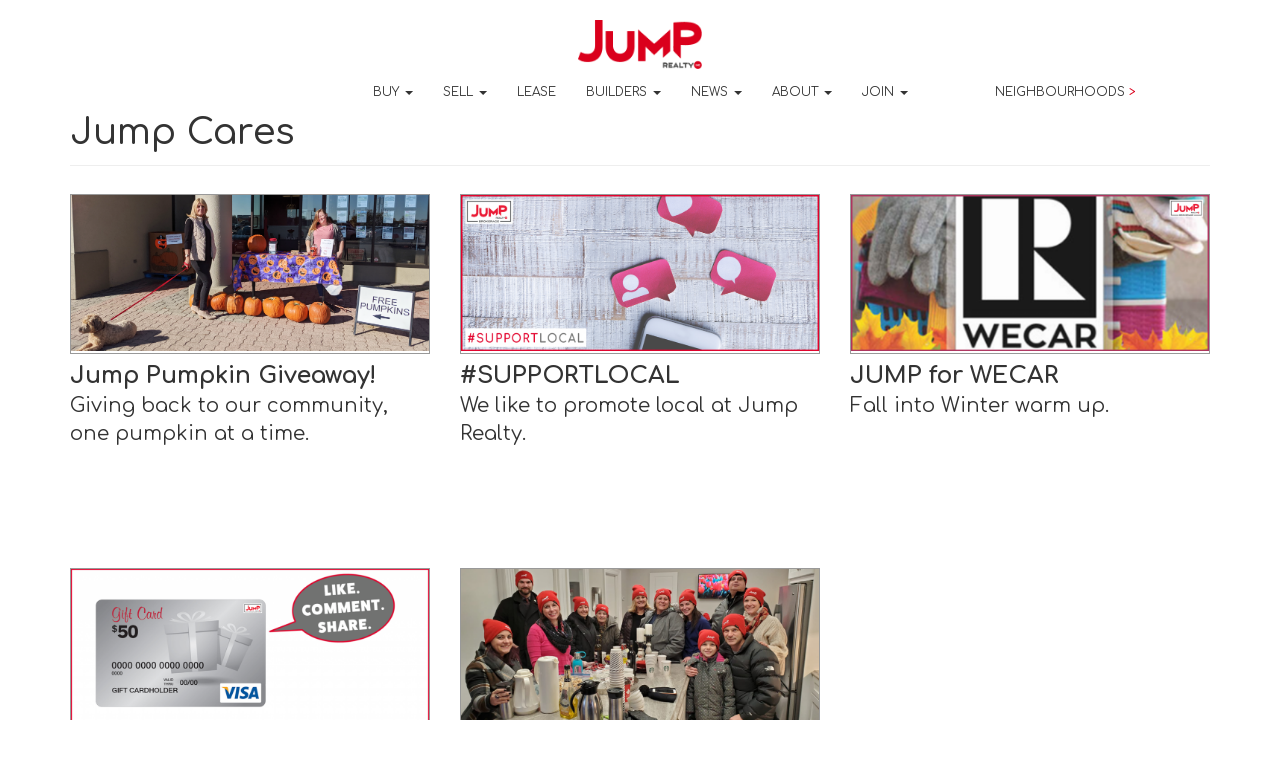

--- FILE ---
content_type: text/html; charset=UTF-8
request_url: https://www.jumprealty.ca/jump-cares/page-12
body_size: 6725
content:
<!DOCTYPE html><html xmlns:og="http://ogp.me/ns#" xmlns:fb="http://www.facebook.com/2008/fbml"><head>    <link rel='preconnect' href='https://fonts.googleapis.com'>    <link rel='preconnect' href='https://fonts.gstatic.com' crossorigin>    <link href='https://fonts.googleapis.com/css2?family=Comfortaa:wght@300..700&display=swap' rel='stylesheet'>    <meta name="viewport" content="width=device-width, initial-scale=1, maximum-scale=1, user-scalable=no"><meta http-equiv="Content-type" content="text/html; charset=utf-8"><meta name="copyright" content="2026 Jump Realty Inc | Real Estate Windsor-Essex County | Homes For Sale"><meta name="Content-language" content="en-us"><meta name="keywords" content=",,"><meta name="description" content="From student bursaries to local outreach, Jump Cares helps build a stronger Windsor Essex community with continued support from Jump Realty."><meta property="og:site_name" content="Jump Realty Inc | Real Estate Windsor-Essex County | Homes For Sale"><meta property="og:type" content="website"><meta property="og:url" content="https://www.jumprealty.ca/jump-cares/page-12#top"><meta property="og:title" content="Jump Cares | Page 3 | Jump Realty Inc | Real Estate Windsor-Essex County | Homes For Sale"><meta name="robots" content="index, follow"><meta name="apple-mobile-web-app-capable" content="yes"><meta property="og:image" content="https://www.jumprealty.ca/upl/fm/1jump.png"><meta property="og:image:url" content="https://www.jumprealty.ca/upl/fm/1jump.png"><meta property="og:image:type" content="image/png"><meta property="og:image:width" content="170"><meta property="og:image:height" content="170"><meta property="og:image:secure_url" content="https://www.jumprealty.ca/upl/fm/1jump.png"><meta property="og:description" content="From student bursaries to local outreach, Jump Cares helps build a stronger Windsor Essex community with continued support from Jump Realty."><title>Jump Cares | Page 3 | Jump Realty Inc | Real Estate Windsor-Essex County | Homes For Sale</title><link href="https://www.jumprealty.ca/img/jump.ico" rel="icon" type="image/x-icon" /><link rel="canonical" href="https://www.jumprealty.ca/jump-cares/page-12#top" /><link type="text/css" rel="stylesheet" href="https://www.jumprealty.ca/css/site.min.css?ck=1763836157"><script type="text/javascript" src="https://www.jumprealty.ca/js/site.min.js?ck=1763836157"></script><!-- begin Widget Tracker Code --><script>(function(w,i,d,g,e,t){w["WidgetTrackerObject"]=g;(w[g]=w[g]||function()
{(w[g].q=w[g].q||[]).push(arguments);}),(w[g].ds=1*new Date());(e="script"),
(t=d.createElement(e)),(e=d.getElementsByTagName(e)[0]);t.async=1;t.src=i;
e.parentNode.insertBefore(t,e);})
(window,"https://widgetbe.com/agent",document,"widgetTracker");
window.widgetTracker("create", "WT-NNYSXNWE");
window.widgetTracker("send", "pageview");</script><!-- end Widget Tracker Code --><!-- Begin Inspectlet Asynchronous Code --><script type="text/javascript">(function() {
var insp_ab_loader = true; // set to false to disable A/B optimized loader
window.__insp = window.__insp || [];
__insp.push(['wid', 1272634701]);
var ldinsp = function(){
if(typeof window.__inspld != "undefined") return; window.__inspld = 1; var insp = document.createElement('script'); insp.type = 'text/javascript'; insp.async = true; insp.id = "inspsync"; insp.src = ('https:' == document.location.protocol ? 'https' : 'http') + '://cdn.inspectlet.com/inspectlet.js?wid=1272634701&r=' + Math.floor(new Date().getTime()/3600000); var x = document.getElementsByTagName('script')[0]; x.parentNode.insertBefore(insp, x);if(typeof insp_ab_loader != "undefined" && insp_ab_loader){ var adlt = function(){ var e = document.getElementById('insp_abl'); if(e){ e.parentNode.removeChild(e); __insp.push(['ab_timeout']); }}; var adlc = "body{ visibility: hidden !important; }"; var adln = typeof insp_ab_loader_t != "undefined" ? insp_ab_loader_t : 800; insp.onerror = adlt; var abti = setTimeout(adlt, adln); window.__insp_abt = abti; var abl = document.createElement('style'); abl.id = "insp_abl"; abl.type = "text/css"; if(abl.styleSheet) abl.styleSheet.cssText = adlc; else abl.appendChild(document.createTextNode(adlc)); document.head.appendChild(abl); } };
setTimeout(ldinsp, 0);
})();</script><!-- End Inspectlet Asynchronous Code --><!-- Global site tag (gtag.js) - Google Analytics --><script async src="https://www.googletagmanager.com/gtag/js?id=UA-142372371-4"></script><script>  window.dataLayer = window.dataLayer || [];
  function gtag(){dataLayer.push(arguments);}
  gtag('js', new Date());

  gtag('config', 'UA-142372371-4');</script><script type="text/javascript" src="//script.crazyegg.com/pages/scripts/0106/8828.js" async="async"></script><!-- Google Tag Manager --><script>(function(w,d,s,l,i){w[l]=w[l]||[];w[l].push({'gtm.start':
new Date().getTime(),event:'gtm.js'});var f=d.getElementsByTagName(s)[0],
j=d.createElement(s),dl=l!='dataLayer'?'&l='+l:'';j.async=true;j.src=
'https://www.googletagmanager.com/gtm.js?id='+i+dl;f.parentNode.insertBefore(j,f);
})(window,document,'script','dataLayer','GTM-PXWH7VD');</script><!-- End Google Tag Manager --><!-- Facebook Pixel Code --><script>!function(f,b,e,v,n,t,s)
{if(f.fbq)return;n=f.fbq=function(){n.callMethod?
n.callMethod.apply(n,arguments):n.queue.push(arguments)};
if(!f._fbq)f._fbq=n;n.push=n;n.loaded=!0;n.version='2.0';
n.queue=[];t=b.createElement(e);t.async=!0;
t.src=v;s=b.getElementsByTagName(e)[0];
s.parentNode.insertBefore(t,s)}(window,document,'script',
'https://connect.facebook.net/en_US/fbevents.js');
 fbq('init', '177052820197136'); 
fbq('track', 'PageView');</script><noscript> <img height="1" width="1" 
src="https://www.facebook.com/tr?id=177052820197136&ev=PageView
&noscript=1"/></noscript><!-- End Facebook Pixel Code --><!-- Review --><script id="popup-rating-widget-script" src="https://widget.reviewability.com/js/popupWidget.min.js" data-gfspw="https://app.gatherup.com/popup-pixel/get/a1aa62aecc91e9c2ee30636060054100a81eed98" async></script><!-- Reviews --><script type="application/ld+json">{
    "@context": "https://schema.org",
    "@type": "RealEstateAgent",
    "name": "Jump Realty Inc, Brokerage (Tecumseh)",
    "sameAs": ["https://en.wikipedia.org/wiki/Real_estate_broker",
        "https://en.wikipedia.org/wiki/Windsor,_Ontario",
        "https://www.facebook.com/jumprealty/",
        "https://twitter.com/jumprealty",
        "https://www.instagram.com/jump_realty/",
        "https://www.youtube.com/channel/UC3rwGaXmb2lzHaO-OKZUzsA"
    ],
    "address": {
        "@type": "PostalAddress",
        "streetAddress": "13300 Tecumseh Road East Unit 170",
        "addressLocality": "Windsor",
        "addressRegion": "ON",
        "postalCode": "N8N 4R8"
    },
    "telePhone": "519-997-2320",
    "url": "https://www.jumprealty.ca/",
    "logo": "https://www.jumprealty.ca/img/turnkey/logos/logo.png",
    "image": "https://www.jumprealty.ca/img/turnkey/logos/logo.png",
    "openingHours": "Mo,Tu,We,Th,Fr 09:00-17:00",
    "openingHoursSpecification": [{
        "@type": "OpeningHoursSpecification",
        "dayOfWeek": [
            "Monday",
            "Tuesday",
            "Wednesday",
            "Thursday",
            "Friday"
        ],
        "opens": "09:00",
        "closes": "17:00"
    }],
    "geo": {
        "@type": "GeoCoordinates",
        "latitude": "42.313138",
        "longitude": "-82.869958"
    },
    "department": [{
        "@type": "RealEstateAgent",
        "image": [
            "https://www.jumprealty.ca/img/turnkey/logos/logo.png"
        ],
        "name": "Jump Realty Inc, Brokerage (Windsor)",
        "address": {
            "@type": "PostalAddress",
            "streetAddress": "3390 Walker Road Unit 300",
            "addressLocality": "Windsor",
            "addressRegion": "ON",
            "postalCode": "N8W 3S1"
        },
        "telephone": "519-997-2320",
        "openingHoursSpecification": [{
            "@type": "OpeningHoursSpecification",
            "dayOfWeek": [
                "Monday",
                "Tuesday",
                "Wednesday",
                "Thursday",
                "Friday"
            ],
            "opens": "09:00",
            "closes": "17:00"
        }],
        "department": [{
            "@type": "RealEstateAgent",
            "image": [
                "https://www.jumprealty.ca/img/turnkey/logos/logo.png"
            ],
            "name": "Jump Realty Inc, Brokerage (Kingsville)",
            "address": {
                "@type": "PostalAddress",
                "streetAddress": "141 Main Street East",
                "addressLocality": "Windsor",
                "addressRegion": "ON",
                "postalCode": "N8W 3S1"
            },
            "telephone": "519-997-2320",
            "openingHoursSpecification": [{
                "@type": "OpeningHoursSpecification",
                "dayOfWeek": [
                    "Monday",
                    "Tuesday",
                    "Wednesday",
                    "Thursday",
                    "Friday"
                ],
                "opens": "09:00",
                "closes": "17:00"
            }],
            "department": [{
                "@type": "RealEstateAgent",
                "image": [
                    "https://www.jumprealty.ca/img/turnkey/logos/logo.png"
                ],
                "name": "Jump Realty Inc, Brokerage (Chatham)",
                "address": {
                    "@type": "PostalAddress",
                    "streetAddress": "28 Goldenrod Court",
                    "addressLocality": "Windsor",
                    "addressRegion": "ON",
                    "postalCode": "N8W 3S1"
                },
                "telephone": "519-997-2320",
                "openingHoursSpecification": [{
                    "@type": "OpeningHoursSpecification",
                    "dayOfWeek": [
                        "Monday",
                        "Tuesday",
                        "Wednesday",
                        "Thursday",
                        "Friday"
                    ],
                    "opens": "09:00",
                    "closes": "17:00"
                }]
            }]
        }]
    }]
}</script><!-- Start Google Ads Conversion Tracking --><!-- Global site tag (gtag.js) - Google Ads: 393983359 --><script async src="https://www.googletagmanager.com/gtag/js?id=AW-393983359"></script><script>  window.dataLayer = window.dataLayer || [];
  function gtag(){dataLayer.push(arguments);}
  gtag('js', new Date());

  gtag('config', 'AW-393983359');</script><!-- Event snippet for Submit lead form conversion page
In your html page, add the snippet and call gtag_report_conversion when someone clicks on the chosen link or button. --><script>function gtag_report_conversion(url) {
  var callback = function () {
    if (typeof(url) != 'undefined') {
      window.location = url;
    }
  };
  gtag('event', 'conversion', {
      'send_to': 'AW-393983359/IviUCL_kxuoCEP_q7rsB',
      'event_callback': callback
  });
  return false;
}</script><!-- End Google Ads Conversion Tracking --><script type="application/ld+json">{
  "@context": "https://schema.org",
  "@type": "Organization",
  "name": "Jump Realty Inc",
  "url": "https://www.jumprealty.ca/",
  "description": "Jump Realty Brokerage exploring Real Estate & houses for sale in Windsor, Tecumseh, Lakeshore, Belle River, Walkerville, Kingsville, & more.",
  "logo": "https://www.jumprealty.ca/img/turnkey/logos/logo.png",
  "sameAs": [
    "https://www.facebook.com/jumprealty/",
    "https://twitter.com/jumprealty",
    "https://www.instagram.com/jump_realty/",
    "https://www.youtube.com/channel/UC3rwGaXmb2lzHaO-OKZUzsA",
    "https://www.linkedin.com/company/jump-realty-inc-brokerage/"
  ]
}</script><script type="application/ld+json">{
  "@context": "https://schema.org/",
  "@type": "WebSite",
  "name": "Jump Realty",
  "url": "https://www.jumprealty.ca/",
  "description": "Jump Realty Brokerage exploring Real Estate & houses for sale in Windsor, Tecumseh, Lakeshore, Belle River, Walkerville, Kingsville, & more.",
  "potentialAction": {
    "@type": "SearchAction",
    "target": "https://www.jumprealty.ca/{search_term_string}",
    "query-input": "required name=search_term_string"
  }
}</script><script type="text/javascript">var app = {url:'https://www.jumprealty.ca/'};</script>        <script>        const jsPages = {
            siteURL: 'https://www.jumprealty.ca/',
        };
    </script>    <script src='https://cdnjs.cloudflare.com/ajax/libs/animejs/2.0.2/anime.min.js'></script>    <script type='text/javascript' src='https://platform-api.sharethis.com/js/sharethis.js#property=60f828ae3b0b86001925ab8d&product=sop' async='async'></script>    <script src='https://cdnjs.cloudflare.com/ajax/libs/vue/2.6.14/vue.min.js'></script></head><body  ><header id="header" class="header-type-1 position-sticky t-0 bg-white" style="z-index: 10000">    <div class="branding flex-v-center">        <div class="w-20"></div>        <div class="container text-center">            <a href="https://www.jumprealty.ca/">                <img class="logo" src="https://www.jumprealty.ca/img/turnkey/logos/logo.png" alt="Logo"/>            </a>        </div>        <div class='navbar-header w-20'>            <button data-target='.navbar-collapse' data-toggle='collapse' class='navbar-toggle collapsed' type='button'>                <span class='sr-only'>Toggle navigation</span>                <span class='icon-bar'></span>                <span class='icon-bar'></span>                <span class='icon-bar'></span>            </button>        </div>    </div>    <nav role="navigation" class="navbar navbar-default">        <div class="container">            <div class="navbar-collapse collapse">                <ul class="nav navbar-nav">                    <li class="dropdown"><a href="#" class="dropdown-toggle" data-toggle="dropdown">Buy <b class="caret"></b></a><ul class="dropdown-menu multi-level"><li><a href="https://www.jumprealty.ca/residential-properties">Residential</a></li><li><a href="https://www.jumprealty.ca/commercial-properties">Commercial</a></li><li><a href="https://www.jumprealty.ca/open-houses">Open Houses</a></li><li><a href="https://www.jumprealty.ca/new-builds">New Builds</a></li></ul></li><li class="dropdown"><a href="#" class="dropdown-toggle" data-toggle="dropdown">Sell <b class="caret"></b></a><ul class="dropdown-menu multi-level"><li><a href="https://www.jumprealty.ca/sell">Sell With Jump</a></li><li><a href="https://www.jumprealty.ca/agents">Agents</a></li></ul></li><li><a href="https://www.jumprealty.ca/windsor-essex-rentals">Lease</a></li><li class="dropdown"><a data-toggle="dropdown" class="dropdown-toggle" href="#">Builders <span class="caret"></span></a><ul role="menu" class="dropdown-menu"><li><a href="https://www.jumprealty.ca/builders-518/queens-valley" title="Queens Valley">Queens Valley</a></li><li><a href="https://www.jumprealty.ca/builders-65/140-main" title="140 Main">140 Main</a></li></ul></li><!-- <li class="dropdown"><a class="dropdown-toggle" data-toggle="dropdown">  Tools <span class="caret"></span></a><ul class="dropdown-menu" role="menu"><li><a href="https://www.jumprealty.ca/mortgage-calculator">Mortgage Calculator</a></li><li><a href="https://www.jumprealty.ca/mortgage-pre-approval">Mortgage Pre Approval</a></li><li><a href="https://www.jumprealty.ca/land-transfer-tax-calculator">Land Transfer Tax Calculator</a></li><li><a href="https://www.jumprealty.ca/new-listing-notification">New Listing Notification</a></li><li><a href="https://www.jumprealty.ca/free-home-evaluation">Free Home Evaluation</a></li></ul></li> --><li class="dropdown">    <a href="#" class="dropdown-toggle" data-toggle="dropdown">News <b class="caret"></b></a>    <ul class="dropdown-menu multi-level">        <li><a href="https://www.jumprealty.ca/tips-and-advice">Tips & Advice</a></li>        <li><a href="https://www.jumprealty.ca/market-reports">Market Reports</a></li>    </ul></li><li class="dropdown"><a href="#" class="dropdown-toggle" data-toggle="dropdown">About <b class="caret"></b></a><ul class="dropdown-menu multi-level"><li><a href="https://www.jumprealty.ca/agents">Agents</a></li><li><a href="https://www.jumprealty.ca/reviews">Reviews</a></li><li><a href="https://www.jumprealty.ca/contact">Contact Us</a></li><li><a href="https://www.jumprealty.ca/offices">Offices</a></li></ul></li><li class="dropdown"><a href="#" class="dropdown-toggle" data-toggle="dropdown">Join <b class="caret"></b></a><ul class="dropdown-menu multi-level"><li><a href="https://www.jumprealty.ca/join">Join Jump</a></li><li><a href="https://www.jumprealty.ca/own-a-jump">Own a Jump</a></li><li><a href="https://www.jumprealty.ca/agents">Agents</a></li></ul></li><!-- <li><a href="https://www.jumprealty.ca/contact">Contact</a></li> -->                    <li class="dropdown move-right">                        <a href="https://www.jumprealty.ca/neighborhoods">Neighbourhoods
                            <span class="text-primary">></span>                        </a>                    </li>                </ul>            </div>        </div>    </nav></header><script>    $(document).ready(function () {
        $(window).scroll(function () {
            var height = $(window).scrollTop();
            if (height > $('#header').height()) {
                $('#header').addClass('min');
            } else {
                $('#header').removeClass('min');
            }
        });
    });</script><div class="blog blog_index"><div class="container"><div class="blog_content_pane"><a name="top"></a><h1 class="page-header">Jump Cares</h1><div class="blog_listing"><div class="row"><a href="https://www.jumprealty.ca/jump-cares-5/jump-pumpkin-giveaway" class="blog" title="Jump Pumpkin Giveaway!"><div class="blog_img img"><img src="https://www.jumprealty.ca/upl/i/rs_weon_b_jumprealty_inc/03/05/19c257f50fbeccedf05000b98ce2ed18.png" alt="Jump Pumpkin Giveaway!" class="img-responsive"></div><p class="multi-ellipsis blog_blurb"><strong class="blog_title">Jump Pumpkin Giveaway!</strong> Giving back to our community, one pumpkin at a time.</p></a><a href="https://www.jumprealty.ca/jump-cares-19/supportlocal" class="blog" title="#SUPPORTLOCAL"><div class="blog_img img"><img src="https://www.jumprealty.ca/upl/i/rs_weon_b_jumprealty_inc/03/27/441d458f85125b834d2f336e15659a22.png" alt="#SUPPORTLOCAL" class="img-responsive"></div><p class="multi-ellipsis blog_blurb"><strong class="blog_title">#SUPPORTLOCAL</strong> We like to promote local at Jump Realty.</p></a><a href="https://www.jumprealty.ca/jump-cares-18/jump-for-wecar" class="blog" title="JUMP for WECAR"><div class="blog_img img"><img src="https://www.jumprealty.ca/upl/i/rs_weon_b_jumprealty_inc/03/27/79ea6a029ede8882bd02495c430dbe19.png" alt="JUMP for WECAR" class="img-responsive"></div><p class="multi-ellipsis blog_blurb"><strong class="blog_title">JUMP for WECAR</strong> Fall into Winter warm up.</p></a><a href="https://www.jumprealty.ca/jump-cares-17/jump-giveaways" class="blog" title="JUMP Giveaways"><div class="blog_img img"><img src="https://www.jumprealty.ca/upl/i/rs_weon_b_jumprealty_inc/03/27/3800c2f100bc5c2c5492a97424d628c5.png" alt="JUMP Giveaways" class="img-responsive"></div><p class="multi-ellipsis blog_blurb"><strong class="blog_title">JUMP Giveaways</strong> LIKE page, LIKE and SHARE post for your chance to WIN!</p></a><a href="https://www.jumprealty.ca/jump-cares-6/santa-parades" class="blog" title="Santa Parades!"><div class="blog_img img"><img src="https://www.jumprealty.ca/upl/i/rs_weon_b_jumprealty_inc/03/05/c623b75e17e1a5bd0df883db9f280145.png" alt="Santa Parades!" class="img-responsive"></div><p class="multi-ellipsis blog_blurb"><strong class="blog_title">Santa Parades!</strong> Jumping into the Christmas spirit, with style.</p></a></div></div><ul class="pagination"><li class="pagination-prev" title="previous"><a href="https://www.jumprealty.ca/jump-cares/page-6#top"><i class="fa fa-caret-left" aria-hidden="true"></i></a></li><li class="pagination-num"><a href="https://www.jumprealty.ca/jump-cares/page-0#top">1</a></li><li class="pagination-num"><a href="https://www.jumprealty.ca/jump-cares/page-6#top">2</a></li><li class="pagination-cur active"><span>3</span></li></ul></div></div></div><footer id="footer" class="position-relative">    <div class="container-fluid padding">        <div class="row position-relative">            
            <div class="col-lg-2 col-sm-3 text-center">                <img src="https://www.jumprealty.ca/img/sliced/footer-logo.png" alt="">                <div class="social-links"><a class="btn-social" target="_blank" href="https://www.facebook.com/jumprealty/"><i class="fab fa-facebook"></i></a><a class="btn-social" target="_blank" href="https://www.linkedin.com/company/jump-realty-inc-brokerage/"><i class="fab fa-linkedin"></i></a><a class="btn-social" target="_blank" href="https://twitter.com/jumprealty"><i class="fab fa-twitter"></i></a><a class="btn-social" target="_blank" href="https://www.instagram.com/jump_realty/"><i class="fab fa-instagram"></i></a><a class="btn-social" target="_blank" href="https://www.youtube.com/channel/UC3rwGaXmb2lzHaO-OKZUzsA"><i class="fab fa-youtube"></i></a></div>                <strong>                    <a href="tel:519-997-2320" class="hidden-lg text-dark">519-997-2320</a>                </strong>                <div class="text-center">                    <span class="visible-lg">519-997-2320</span>                </div>            </div>            <div class="col-lg-10 col-sm-9 padding-left">                <div class="flex-sm-wrap text-xs-center">                    <div class="w-sm-20 my-xs-1">                        <strong class="uppercase">Buy</strong>                        <space></space>                        <li><a href="https://www.jumprealty.ca/residential-properties">Residential</a></li>                        <li><a href="https://www.jumprealty.ca/commercial-properties">Commercial</a></li>                        <li><a href="https://www.jumprealty.ca/open-houses">Open Houses</a></li>                        <li><a href="https://www.jumprealty.ca/new-builds">New Builds</a></li>                    </div>                    <div class="w-sm-20 my-xs-1">                        <strong class="uppercase">Sell</strong>                        <space></space>                        <li><a href="https://www.jumprealty.ca/sell">Sell With Jump</a></li>                        <li><a href="https://www.jumprealty.ca/agents">Agents</a></li>                    </div>                    <div class="w-sm-18 my-xs-1">                        <strong class="uppercase">About</strong>                        <space></space>                        <li><a href="https://www.jumprealty.ca/agents">Agents</a></li>                        <li><a href="https://www.jumprealty.ca/reviews">Reviews</a></li>                        <li><a href="https://www.jumprealty.ca/contact">Contact Us</a></li>                        <li><a href="https://www.jumprealty.ca/offices">Offices</a></li>                    </div>                    <div class="w-sm-22 my-xs-1">                        <strong class="uppercase">News</strong>                        <space></space>                        <li><a href="https://www.jumprealty.ca/tips-and-advice">Tips & Tricks</a></li>                        <li><a href="https://www.jumprealty.ca/market-reports">Market Reports</a></li>                    </div>                    <div class="w-sm-20 my-xs-1">                        <strong class="uppercase">Join</strong>                        <space></space>                        <li><a href="https://www.jumprealty.ca/join">Join Jump</a></li>                        <li><a href="https://www.jumprealty.ca/own-a-jump">Own a Jump</a></li>                        <li><a href="https://www.jumprealty.ca/agents">Agents</a></li>                    </div>                </div>            </div>        </div>        <br>        <div class="row">            <div class="col-lg-2 col-sm-4"></div>            <div class="col-lg-10 col-xs-12 padding-left text-xs-center">                <strong class="uppercase">POPULAR SEARCHES</strong>                <div class="row">                    <br>                    <div class="col-sm-3 my-xs-1"><li><a href="https://www.jumprealty.ca/lasalle-properties">LaSalle</a></li><li><a href="https://www.jumprealty.ca/essex/maidstone-properties">Maidstone</a></li><li><a href="https://www.jumprealty.ca/tecumseh/oldcastle-properties">Oldcastle</a></li><li><a href="https://www.jumprealty.ca/windsor/sandwich-south-properties">Sandwich South</a></li><li><a href="https://www.jumprealty.ca/windsor/sandwich-west-properties">Sandwich West</a></li><li><a href="https://www.jumprealty.ca/tecumseh/st-clair-beach-properties">St. Clair Beach</a></li><li><a href="https://www.jumprealty.ca/tecumseh-properties">Tecumseh</a></li><li><a href="https://www.jumprealty.ca/amherstburg-properties">Amherstburg</a></li><li><a href="https://www.jumprealty.ca/amherstburg/anderdon-properties">Anderdon</a></li><li><a href="https://www.jumprealty.ca/amherstburg/boblo-properties">Boblo Island</a></li></div><div class="col-sm-3 my-xs-1"><li><a href="https://www.jumprealty.ca/windsor/malden-properties">Malden</a></li><li><a href="https://www.jumprealty.ca/essex/mcgregor-properties">McGregor</a></li><li><a href="https://www.jumprealty.ca/essex/colchester-properties">Colchester</a></li><li><a href="https://www.jumprealty.ca/essex/colchester-south-properties">Colchester <br> South</a></li><li><a href="https://www.jumprealty.ca/essex-properties">Essex</a></li><li><a href="https://www.jumprealty.ca/essex/harrow-properties">Harrow</a></li><li><a href="https://www.jumprealty.ca/kingsville-properties">Kingsville</a></li><li><a href="https://www.jumprealty.ca/kingsville/kingsville-south-properties">Kingsville <br>South</a></li><li><a href="https://www.jumprealty.ca/kingsville/ruthven-properties">Ruthven</a></li></div><div class="col-sm-3 my-xs-1"><li><a href="https://www.jumprealty.ca/leamington/blytheswood-properties">Blytheswood</a></li><li><a href="https://www.jumprealty.ca/leamington-properties">Leamington</a></li><li><a href="https://www.jumprealty.ca/leamington/mersea-properties">Mersea</a></li><li><a href="https://www.jumprealty.ca/leamington/pelee-island-properties">Pelee Island</a></li><li><a href="https://www.jumprealty.ca/chatham-kent/wheatley-properties">Wheatley</a></li><li><a href="https://www.jumprealty.ca/lakeshore-properties">Lakeshore</a></li><li><a href="https://www.jumprealty.ca/lakeshore/emeryville-properties">Emeryville</a></li><li><a href="https://www.jumprealty.ca/essex/maidstone-properties">Maidstone</a></li><li><a href="https://www.jumprealty.ca/tecumseh-properties">Tecumseh</a></li><li><a href="https://www.jumprealty.ca/essex/colchester-north-properties">Colchester <br> North</a></li></div><div class="col-sm-3 my-xs-1"><li><a href="https://www.jumprealty.ca/kingsville/cottam-properties">Cottam</a></li><li><a href="https://www.jumprealty.ca/essex-properties">Essex</a></li><li><a href="https://www.jumprealty.ca/kingsville/gosfield-north-properties">Gosfield North</a></li><li><a href="https://www.jumprealty.ca/essex/rochester-properties">Rochester</a></li><li><a href="https://www.jumprealty.ca/lakeshore/st-joachim-properties">St. Joachim</a></li><li><a href="https://www.jumprealty.ca/lakeshore/woodslee-properties">Woodslee</a></li><li><a href="https://www.jumprealty.ca/lakeshore/belle-river-properties">Belle River</a></li><li><a href="https://www.jumprealty.ca/chatham-kent/chatham-properties">Chatham</a></li><li><a href="https://www.jumprealty.ca/chatham-kent-properties">Chatham-Kent</a></li><li><a href="https://www.jumprealty.ca/windsor/university-of-windsor-investment-properties">University of Windsor</a></li><li><a href="https://www.jumprealty.ca/windsor/st-clair-college-investment-properties">St. Clair College</a></li></div>                </div>            </div>        </div>    </div>    <div class="copyright text-center">        <small>            COPYRIGHT 2026&nbsp;            © WINDSOR ON MLS®, REALTOR®,
            and the associated logos are trademarks of The Canadian Real Estate Association. The trademarks MLS®, REALTOR® and related marks, and all copyright in the real estate listings, are owned or controlled by The Canadian Real Estate Association. Reproduced under license.
                        <div style="margin-top: 10px">                <a class="text-gray" href="https://www.jumprealty.ca/terms-and-conditions">                    Terms and Conditions
                </a> |
                <a class="text-gray" href="https://www.jumprealty.ca/privacy-policy">                    Privacy Policy
                </a>            </div>        </small>    </div></footer><span id="loading_ajax"><img src="https://www.jumprealty.ca/img/loading_big.gif" alt="Loading..."/></span></body></html>

--- FILE ---
content_type: text/javascript
request_url: https://www.jumprealty.ca/js/site.min.js?ck=1763836157
body_size: 203219
content:
if(!function(e,t){"object"==typeof module&&"object"==typeof module.exports?module.exports=e.document?t(e,!0):function(e){if(e.document)return t(e);throw new Error("jQuery requires a window with a document")}:t(e)}("undefined"!=typeof window?window:this,function(w,F){function H(e,t){return t.toUpperCase()}var u=[],f=w.document,d=u.slice,L=u.concat,z=u.push,j=u.indexOf,R={},W=R.toString,m=R.hasOwnProperty,g={},e="1.12.1",C=function(e,t){return new C.fn.init(e,t)},B=/^[\s\uFEFF\xA0]+|[\s\uFEFF\xA0]+$/g,q=/^-ms-/,U=/-([\da-z])/gi;function V(e){var t=!!e&&"length"in e&&e.length,i=C.type(e);return"function"!==i&&!C.isWindow(e)&&("array"===i||0===t||"number"==typeof t&&0<t&&t-1 in e)}C.fn=C.prototype={jquery:e,constructor:C,selector:"",length:0,toArray:function(){return d.call(this)},get:function(e){return null!=e?e<0?this[e+this.length]:this[e]:d.call(this)},pushStack:function(e){e=C.merge(this.constructor(),e);return e.prevObject=this,e.context=this.context,e},each:function(e){return C.each(this,e)},map:function(i){return this.pushStack(C.map(this,function(e,t){return i.call(e,t,e)}))},slice:function(){return this.pushStack(d.apply(this,arguments))},first:function(){return this.eq(0)},last:function(){return this.eq(-1)},eq:function(e){var t=this.length,e=+e+(e<0?t:0);return this.pushStack(0<=e&&e<t?[this[e]]:[])},end:function(){return this.prevObject||this.constructor()},push:z,sort:u.sort,splice:u.splice},C.extend=C.fn.extend=function(){var e,t,i,n,s,o=arguments[0]||{},a=1,r=arguments.length,l=!1;for("boolean"==typeof o&&(l=o,o=arguments[a]||{},a++),"object"==typeof o||C.isFunction(o)||(o={}),a===r&&(o=this,a--);a<r;a++)if(null!=(n=arguments[a]))for(i in n)s=o[i],t=n[i],o!==t&&(l&&t&&(C.isPlainObject(t)||(e=C.isArray(t)))?(s=e?(e=!1,s&&C.isArray(s)?s:[]):s&&C.isPlainObject(s)?s:{},o[i]=C.extend(l,s,t)):void 0!==t&&(o[i]=t));return o},C.extend({expando:"jQuery"+(e+Math.random()).replace(/\D/g,""),isReady:!0,error:function(e){throw new Error(e)},noop:function(){},isFunction:function(e){return"function"===C.type(e)},isArray:Array.isArray||function(e){return"array"===C.type(e)},isWindow:function(e){return null!=e&&e==e.window},isNumeric:function(e){var t=e&&e.toString();return!C.isArray(e)&&0<=t-parseFloat(t)+1},isEmptyObject:function(e){for(var t in e)return!1;return!0},isPlainObject:function(e){if(!e||"object"!==C.type(e)||e.nodeType||C.isWindow(e))return!1;try{if(e.constructor&&!m.call(e,"constructor")&&!m.call(e.constructor.prototype,"isPrototypeOf"))return!1}catch(e){return!1}if(!g.ownFirst)for(var t in e)return m.call(e,t);for(t in e);return void 0===t||m.call(e,t)},type:function(e){return null==e?e+"":"object"==typeof e||"function"==typeof e?R[W.call(e)]||"object":typeof e},globalEval:function(e){e&&C.trim(e)&&(w.execScript||function(e){w.eval.call(w,e)})(e)},camelCase:function(e){return e.replace(q,"ms-").replace(U,H)},nodeName:function(e,t){return e.nodeName&&e.nodeName.toLowerCase()===t.toLowerCase()},each:function(e,t){var i,n=0;if(V(e))for(i=e.length;n<i&&!1!==t.call(e[n],n,e[n]);n++);else for(n in e)if(!1===t.call(e[n],n,e[n]))break;return e},trim:function(e){return null==e?"":(e+"").replace(B,"")},makeArray:function(e,t){t=t||[];return null!=e&&(V(Object(e))?C.merge(t,"string"==typeof e?[e]:e):z.call(t,e)),t},inArray:function(e,t,i){var n;if(t){if(j)return j.call(t,e,i);for(n=t.length,i=i?i<0?Math.max(0,n+i):i:0;i<n;i++)if(i in t&&t[i]===e)return i}return-1},merge:function(e,t){for(var i=+t.length,n=0,s=e.length;n<i;)e[s++]=t[n++];if(i!=i)for(;void 0!==t[n];)e[s++]=t[n++];return e.length=s,e},grep:function(e,t,i){for(var n=[],s=0,o=e.length,a=!i;s<o;s++)!t(e[s],s)!=a&&n.push(e[s]);return n},map:function(e,t,i){var n,s,o=0,a=[];if(V(e))for(n=e.length;o<n;o++)null!=(s=t(e[o],o,i))&&a.push(s);else for(o in e)s=t(e[o],o,i),null!=s&&a.push(s);return L.apply([],a)},guid:1,proxy:function(e,t){var i,n;return"string"==typeof t&&(n=e[t],t=e,e=n),C.isFunction(e)?(i=d.call(arguments,2),(n=function(){return e.apply(t||this,i.concat(d.call(arguments)))}).guid=e.guid=e.guid||C.guid++,n):void 0},now:function(){return+new Date},support:g}),"function"==typeof Symbol&&(C.fn[Symbol.iterator]=u[Symbol.iterator]),C.each("Boolean Number String Function Array Date RegExp Object Error Symbol".split(" "),function(e,t){R["[object "+t+"]"]=t.toLowerCase()});function n(e,t,i){for(var n=[],s=void 0!==i;(e=e[t])&&9!==e.nodeType;)if(1===e.nodeType){if(s&&C(e).is(i))break;n.push(e)}return n}function Y(e,t){for(var i=[];e;e=e.nextSibling)1===e.nodeType&&e!==t&&i.push(e);return i}var e=function(F){function u(e,t,i){var n="0x"+t-65536;return n!=n||i?t:n<0?String.fromCharCode(65536+n):String.fromCharCode(n>>10|55296,1023&n|56320)}function H(){C()}var e,f,y,o,L,m,z,j,w,l,c,C,k,t,x,g,n,s,_,T="sizzle"+ +new Date,v=F.document,S=0,R=0,W=ce(),B=ce(),b=ce(),q=function(e,t){return e===t&&(c=!0),0},U={}.hasOwnProperty,i=[],V=i.pop,Y=i.push,D=i.push,G=i.slice,I=function(e,t){for(var i=0,n=e.length;i<n;i++)if(e[i]===t)return i;return-1},X="checked|selected|async|autofocus|autoplay|controls|defer|disabled|hidden|ismap|loop|multiple|open|readonly|required|scoped",a="[\\x20\\t\\r\\n\\f]",r="(?:\\\\.|[\\w-]|[^\\x00-\\xa0])+",K="\\["+a+"*("+r+")(?:"+a+"*([*^$|!~]?=)"+a+"*(?:'((?:\\\\.|[^\\\\'])*)'|\"((?:\\\\.|[^\\\\\"])*)\"|("+r+"))|)"+a+"*\\]",Q=":("+r+")(?:\\((('((?:\\\\.|[^\\\\'])*)'|\"((?:\\\\.|[^\\\\\"])*)\")|((?:\\\\.|[^\\\\()[\\]]|"+K+")*)|.*)\\)|)",J=new RegExp(a+"+","g"),M=new RegExp("^"+a+"+|((?:^|[^\\\\])(?:\\\\.)*)"+a+"+$","g"),Z=new RegExp("^"+a+"*,"+a+"*"),ee=new RegExp("^"+a+"*([>+~]|"+a+")"+a+"*"),te=new RegExp("="+a+"*([^\\]'\"]*?)"+a+"*\\]","g"),ie=new RegExp(Q),ne=new RegExp("^"+r+"$"),h={ID:new RegExp("^#("+r+")"),CLASS:new RegExp("^\\.("+r+")"),TAG:new RegExp("^("+r+"|[*])"),ATTR:new RegExp("^"+K),PSEUDO:new RegExp("^"+Q),CHILD:new RegExp("^:(only|first|last|nth|nth-last)-(child|of-type)(?:\\("+a+"*(even|odd|(([+-]|)(\\d*)n|)"+a+"*(?:([+-]|)"+a+"*(\\d+)|))"+a+"*\\)|)","i"),bool:new RegExp("^(?:"+X+")$","i"),needsContext:new RegExp("^"+a+"*[>+~]|:(even|odd|eq|gt|lt|nth|first|last)(?:\\("+a+"*((?:-\\d)?\\d*)"+a+"*\\)|)(?=[^-]|$)","i")},se=/^(?:input|select|textarea|button)$/i,oe=/^h\d$/i,d=/^[^{]+\{\s*\[native \w/,ae=/^(?:#([\w-]+)|(\w+)|\.([\w-]+))$/,re=/[+~]/,le=/'|\\/g,p=new RegExp("\\\\([\\da-f]{1,6}"+a+"?|("+a+")|.)","ig");try{D.apply(i=G.call(v.childNodes),v.childNodes),i[v.childNodes.length].nodeType}catch(e){D={apply:i.length?function(e,t){Y.apply(e,G.call(t))}:function(e,t){for(var i=e.length,n=0;e[i++]=t[n++];);e.length=i-1}}}function $(e,t,i,n){var s,o,a,r,l,c,d,u,h=t&&t.ownerDocument,p=t?t.nodeType:9;if(i=i||[],"string"!=typeof e||!e||1!==p&&9!==p&&11!==p)return i;if(!n&&((t?t.ownerDocument||t:v)!==k&&C(t),t=t||k,x)){if(11!==p&&(c=ae.exec(e)))if(s=c[1]){if(9===p){if(!(a=t.getElementById(s)))return i;if(a.id===s)return i.push(a),i}else if(h&&(a=h.getElementById(s))&&_(t,a)&&a.id===s)return i.push(a),i}else{if(c[2])return D.apply(i,t.getElementsByTagName(e)),i;if((s=c[3])&&f.getElementsByClassName&&t.getElementsByClassName)return D.apply(i,t.getElementsByClassName(s)),i}if(f.qsa&&!b[e+" "]&&(!g||!g.test(e))){if(1!==p)h=t,u=e;else if("object"!==t.nodeName.toLowerCase()){for((r=t.getAttribute("id"))?r=r.replace(le,"\\$&"):t.setAttribute("id",r=T),o=(d=m(e)).length,l=ne.test(r)?"#"+r:"[id='"+r+"']";o--;)d[o]=l+" "+N(d[o]);u=d.join(","),h=re.test(e)&&he(t.parentNode)||t}if(u)try{return D.apply(i,h.querySelectorAll(u)),i}catch(e){}finally{r===T&&t.removeAttribute("id")}}}return j(e.replace(M,"$1"),t,i,n)}function ce(){var i=[];function n(e,t){return i.push(e+" ")>y.cacheLength&&delete n[i.shift()],n[e+" "]=t}return n}function A(e){return e[T]=!0,e}function P(e){var t=k.createElement("div");try{return!!e(t)}catch(e){return!1}finally{t.parentNode&&t.parentNode.removeChild(t)}}function de(e,t){for(var i=e.split("|"),n=i.length;n--;)y.attrHandle[i[n]]=t}function ue(e,t){var i=t&&e,n=i&&1===e.nodeType&&1===t.nodeType&&(~t.sourceIndex||1<<31)-(~e.sourceIndex||1<<31);if(n)return n;if(i)for(;i=i.nextSibling;)if(i===t)return-1;return e?1:-1}function E(a){return A(function(o){return o=+o,A(function(e,t){for(var i,n=a([],e.length,o),s=n.length;s--;)e[i=n[s]]&&(e[i]=!(t[i]=e[i]))})})}function he(e){return e&&void 0!==e.getElementsByTagName&&e}for(e in f=$.support={},L=$.isXML=function(e){e=e&&(e.ownerDocument||e).documentElement;return!!e&&"HTML"!==e.nodeName},C=$.setDocument=function(e){var e=e?e.ownerDocument||e:v;return e!==k&&9===e.nodeType&&e.documentElement&&(t=(k=e).documentElement,x=!L(k),(e=k.defaultView)&&e.top!==e&&(e.addEventListener?e.addEventListener("unload",H,!1):e.attachEvent&&e.attachEvent("onunload",H)),f.attributes=P(function(e){return e.className="i",!e.getAttribute("className")}),f.getElementsByTagName=P(function(e){return e.appendChild(k.createComment("")),!e.getElementsByTagName("*").length}),f.getElementsByClassName=d.test(k.getElementsByClassName),f.getById=P(function(e){return t.appendChild(e).id=T,!k.getElementsByName||!k.getElementsByName(T).length}),f.getById?(y.find.ID=function(e,t){if(void 0!==t.getElementById&&x)return(t=t.getElementById(e))?[t]:[]},y.filter.ID=function(e){var t=e.replace(p,u);return function(e){return e.getAttribute("id")===t}}):(delete y.find.ID,y.filter.ID=function(e){var t=e.replace(p,u);return function(e){e=void 0!==e.getAttributeNode&&e.getAttributeNode("id");return e&&e.value===t}}),y.find.TAG=f.getElementsByTagName?function(e,t){return void 0!==t.getElementsByTagName?t.getElementsByTagName(e):f.qsa?t.querySelectorAll(e):void 0}:function(e,t){var i,n=[],s=0,o=t.getElementsByTagName(e);if("*"!==e)return o;for(;i=o[s++];)1===i.nodeType&&n.push(i);return n},y.find.CLASS=f.getElementsByClassName&&function(e,t){return void 0!==t.getElementsByClassName&&x?t.getElementsByClassName(e):void 0},n=[],g=[],(f.qsa=d.test(k.querySelectorAll))&&(P(function(e){t.appendChild(e).innerHTML="<a id='"+T+"'></a><select id='"+T+"-\r\\' msallowcapture=''><option selected=''></option></select>",e.querySelectorAll("[msallowcapture^='']").length&&g.push("[*^$]="+a+"*(?:''|\"\")"),e.querySelectorAll("[selected]").length||g.push("\\["+a+"*(?:value|"+X+")"),e.querySelectorAll("[id~="+T+"-]").length||g.push("~="),e.querySelectorAll(":checked").length||g.push(":checked"),e.querySelectorAll("a#"+T+"+*").length||g.push(".#.+[+~]")}),P(function(e){var t=k.createElement("input");t.setAttribute("type","hidden"),e.appendChild(t).setAttribute("name","D"),e.querySelectorAll("[name=d]").length&&g.push("name"+a+"*[*^$|!~]?="),e.querySelectorAll(":enabled").length||g.push(":enabled",":disabled"),e.querySelectorAll("*,:x"),g.push(",.*:")})),(f.matchesSelector=d.test(s=t.matches||t.webkitMatchesSelector||t.mozMatchesSelector||t.oMatchesSelector||t.msMatchesSelector))&&P(function(e){f.disconnectedMatch=s.call(e,"div"),s.call(e,"[s!='']:x"),n.push("!=",Q)}),g=g.length&&new RegExp(g.join("|")),n=n.length&&new RegExp(n.join("|")),e=d.test(t.compareDocumentPosition),_=e||d.test(t.contains)?function(e,t){var i=9===e.nodeType?e.documentElement:e,t=t&&t.parentNode;return e===t||!(!t||1!==t.nodeType||!(i.contains?i.contains(t):e.compareDocumentPosition&&16&e.compareDocumentPosition(t)))}:function(e,t){if(t)for(;t=t.parentNode;)if(t===e)return!0;return!1},q=e?function(e,t){var i;return e===t?(c=!0,0):(i=!e.compareDocumentPosition-!t.compareDocumentPosition)||(1&(i=(e.ownerDocument||e)===(t.ownerDocument||t)?e.compareDocumentPosition(t):1)||!f.sortDetached&&t.compareDocumentPosition(e)===i?e===k||e.ownerDocument===v&&_(v,e)?-1:t===k||t.ownerDocument===v&&_(v,t)?1:l?I(l,e)-I(l,t):0:4&i?-1:1)}:function(e,t){if(e===t)return c=!0,0;var i,n=0,s=e.parentNode,o=t.parentNode,a=[e],r=[t];if(!s||!o)return e===k?-1:t===k?1:s?-1:o?1:l?I(l,e)-I(l,t):0;if(s===o)return ue(e,t);for(i=e;i=i.parentNode;)a.unshift(i);for(i=t;i=i.parentNode;)r.unshift(i);for(;a[n]===r[n];)n++;return n?ue(a[n],r[n]):a[n]===v?-1:r[n]===v?1:0}),k},$.matches=function(e,t){return $(e,null,null,t)},$.matchesSelector=function(e,t){if((e.ownerDocument||e)!==k&&C(e),t=t.replace(te,"='$1']"),f.matchesSelector&&x&&!b[t+" "]&&(!n||!n.test(t))&&(!g||!g.test(t)))try{var i=s.call(e,t);if(i||f.disconnectedMatch||e.document&&11!==e.document.nodeType)return i}catch(e){}return 0<$(t,k,null,[e]).length},$.contains=function(e,t){return(e.ownerDocument||e)!==k&&C(e),_(e,t)},$.attr=function(e,t){(e.ownerDocument||e)!==k&&C(e);var i=y.attrHandle[t.toLowerCase()],i=i&&U.call(y.attrHandle,t.toLowerCase())?i(e,t,!x):void 0;return void 0!==i?i:f.attributes||!x?e.getAttribute(t):(i=e.getAttributeNode(t))&&i.specified?i.value:null},$.error=function(e){throw new Error("Syntax error, unrecognized expression: "+e)},$.uniqueSort=function(e){var t,i=[],n=0,s=0;if(c=!f.detectDuplicates,l=!f.sortStable&&e.slice(0),e.sort(q),c){for(;t=e[s++];)t===e[s]&&(n=i.push(s));for(;n--;)e.splice(i[n],1)}return l=null,e},o=$.getText=function(e){var t,i="",n=0,s=e.nodeType;if(s){if(1===s||9===s||11===s){if("string"==typeof e.textContent)return e.textContent;for(e=e.firstChild;e;e=e.nextSibling)i+=o(e)}else if(3===s||4===s)return e.nodeValue}else for(;t=e[n++];)i+=o(t);return i},(y=$.selectors={cacheLength:50,createPseudo:A,match:h,attrHandle:{},find:{},relative:{">":{dir:"parentNode",first:!0}," ":{dir:"parentNode"},"+":{dir:"previousSibling",first:!0},"~":{dir:"previousSibling"}},preFilter:{ATTR:function(e){return e[1]=e[1].replace(p,u),e[3]=(e[3]||e[4]||e[5]||"").replace(p,u),"~="===e[2]&&(e[3]=" "+e[3]+" "),e.slice(0,4)},CHILD:function(e){return e[1]=e[1].toLowerCase(),"nth"===e[1].slice(0,3)?(e[3]||$.error(e[0]),e[4]=+(e[4]?e[5]+(e[6]||1):2*("even"===e[3]||"odd"===e[3])),e[5]=+(e[7]+e[8]||"odd"===e[3])):e[3]&&$.error(e[0]),e},PSEUDO:function(e){var t,i=!e[6]&&e[2];return h.CHILD.test(e[0])?null:(e[3]?e[2]=e[4]||e[5]||"":i&&ie.test(i)&&(t=(t=m(i,!0))&&i.indexOf(")",i.length-t)-i.length)&&(e[0]=e[0].slice(0,t),e[2]=i.slice(0,t)),e.slice(0,3))}},filter:{TAG:function(e){var t=e.replace(p,u).toLowerCase();return"*"===e?function(){return!0}:function(e){return e.nodeName&&e.nodeName.toLowerCase()===t}},CLASS:function(e){var t=W[e+" "];return t||(t=new RegExp("(^|"+a+")"+e+"("+a+"|$)"))&&W(e,function(e){return t.test("string"==typeof e.className&&e.className||void 0!==e.getAttribute&&e.getAttribute("class")||"")})},ATTR:function(t,i,n){return function(e){e=$.attr(e,t);return null==e?"!="===i:!i||(e+="","="===i?e===n:"!="===i?e!==n:"^="===i?n&&0===e.indexOf(n):"*="===i?n&&-1<e.indexOf(n):"$="===i?n&&e.slice(-n.length)===n:"~="===i?-1<(" "+e.replace(J," ")+" ").indexOf(n):"|="===i&&(e===n||e.slice(0,n.length+1)===n+"-"))}},CHILD:function(f,e,t,m,g){var _="nth"!==f.slice(0,3),v="last"!==f.slice(-4),b="of-type"===e;return 1===m&&0===g?function(e){return!!e.parentNode}:function(e,t,i){var n,s,o,a,r,l,c=_!=v?"nextSibling":"previousSibling",d=e.parentNode,u=b&&e.nodeName.toLowerCase(),h=!i&&!b,p=!1;if(d){if(_){for(;c;){for(a=e;a=a[c];)if(b?a.nodeName.toLowerCase()===u:1===a.nodeType)return!1;l=c="only"===f&&!l&&"nextSibling"}return!0}if(l=[v?d.firstChild:d.lastChild],v&&h){for(p=(r=(n=(s=(o=(a=d)[T]||(a[T]={}))[a.uniqueID]||(o[a.uniqueID]={}))[f]||[])[0]===S&&n[1])&&n[2],a=r&&d.childNodes[r];a=++r&&a&&a[c]||(p=r=0,l.pop());)if(1===a.nodeType&&++p&&a===e){s[f]=[S,r,p];break}}else if(!1===(p=h?r=(n=(s=(o=(a=e)[T]||(a[T]={}))[a.uniqueID]||(o[a.uniqueID]={}))[f]||[])[0]===S&&n[1]:p))for(;(a=++r&&a&&a[c]||(p=r=0,l.pop()))&&((b?a.nodeName.toLowerCase()!==u:1!==a.nodeType)||!++p||(h&&((s=(o=a[T]||(a[T]={}))[a.uniqueID]||(o[a.uniqueID]={}))[f]=[S,p]),a!==e)););return(p-=g)===m||p%m==0&&0<=p/m}}},PSEUDO:function(e,o){var t,a=y.pseudos[e]||y.setFilters[e.toLowerCase()]||$.error("unsupported pseudo: "+e);return a[T]?a(o):1<a.length?(t=[e,e,"",o],y.setFilters.hasOwnProperty(e.toLowerCase())?A(function(e,t){for(var i,n=a(e,o),s=n.length;s--;)e[i=I(e,n[s])]=!(t[i]=n[s])}):function(e){return a(e,0,t)}):a}},pseudos:{not:A(function(e){var n=[],s=[],r=z(e.replace(M,"$1"));return r[T]?A(function(e,t,i,n){for(var s,o=r(e,null,n,[]),a=e.length;a--;)(s=o[a])&&(e[a]=!(t[a]=s))}):function(e,t,i){return n[0]=e,r(n,null,i,s),n[0]=null,!s.pop()}}),has:A(function(t){return function(e){return 0<$(t,e).length}}),contains:A(function(t){return t=t.replace(p,u),function(e){return-1<(e.textContent||e.innerText||o(e)).indexOf(t)}}),lang:A(function(i){return ne.test(i||"")||$.error("unsupported lang: "+i),i=i.replace(p,u).toLowerCase(),function(e){var t;do{if(t=x?e.lang:e.getAttribute("xml:lang")||e.getAttribute("lang"))return(t=t.toLowerCase())===i||0===t.indexOf(i+"-")}while((e=e.parentNode)&&1===e.nodeType);return!1}}),target:function(e){var t=F.location&&F.location.hash;return t&&t.slice(1)===e.id},root:function(e){return e===t},focus:function(e){return e===k.activeElement&&(!k.hasFocus||k.hasFocus())&&!!(e.type||e.href||~e.tabIndex)},enabled:function(e){return!1===e.disabled},disabled:function(e){return!0===e.disabled},checked:function(e){var t=e.nodeName.toLowerCase();return"input"===t&&!!e.checked||"option"===t&&!!e.selected},selected:function(e){return e.parentNode&&e.parentNode.selectedIndex,!0===e.selected},empty:function(e){for(e=e.firstChild;e;e=e.nextSibling)if(e.nodeType<6)return!1;return!0},parent:function(e){return!y.pseudos.empty(e)},header:function(e){return oe.test(e.nodeName)},input:function(e){return se.test(e.nodeName)},button:function(e){var t=e.nodeName.toLowerCase();return"input"===t&&"button"===e.type||"button"===t},text:function(e){return"input"===e.nodeName.toLowerCase()&&"text"===e.type&&(null==(e=e.getAttribute("type"))||"text"===e.toLowerCase())},first:E(function(){return[0]}),last:E(function(e,t){return[t-1]}),eq:E(function(e,t,i){return[i<0?i+t:i]}),even:E(function(e,t){for(var i=0;i<t;i+=2)e.push(i);return e}),odd:E(function(e,t){for(var i=1;i<t;i+=2)e.push(i);return e}),lt:E(function(e,t,i){for(var n=i<0?i+t:i;0<=--n;)e.push(n);return e}),gt:E(function(e,t,i){for(var n=i<0?i+t:i;++n<t;)e.push(n);return e})}}).pseudos.nth=y.pseudos.eq,{radio:!0,checkbox:!0,file:!0,password:!0,image:!0})y.pseudos[e]=function(t){return function(e){return"input"===e.nodeName.toLowerCase()&&e.type===t}}(e);for(e in{submit:!0,reset:!0})y.pseudos[e]=function(i){return function(e){var t=e.nodeName.toLowerCase();return("input"===t||"button"===t)&&e.type===i}}(e);function pe(){}function N(e){for(var t=0,i=e.length,n="";t<i;t++)n+=e[t].value;return n}function fe(a,e,t){var r=e.dir,l=t&&"parentNode"===r,c=R++;return e.first?function(e,t,i){for(;e=e[r];)if(1===e.nodeType||l)return a(e,t,i)}:function(e,t,i){var n,s,o=[S,c];if(i){for(;e=e[r];)if((1===e.nodeType||l)&&a(e,t,i))return!0}else for(;e=e[r];)if(1===e.nodeType||l){if((n=(s=(s=e[T]||(e[T]={}))[e.uniqueID]||(s[e.uniqueID]={}))[r])&&n[0]===S&&n[1]===c)return o[2]=n[2];if((s[r]=o)[2]=a(e,t,i))return!0}}}function me(s){return 1<s.length?function(e,t,i){for(var n=s.length;n--;)if(!s[n](e,t,i))return!1;return!0}:s[0]}function O(e,t,i,n,s){for(var o,a=[],r=0,l=e.length,c=null!=t;r<l;r++)(o=e[r])&&(!i||i(o,n,s))&&(a.push(o),c)&&t.push(r);return a}function ge(p,f,m,g,_,e){return g&&!g[T]&&(g=ge(g)),_&&!_[T]&&(_=ge(_,e)),A(function(e,t,i,n){var s,o,a,r=[],l=[],c=t.length,d=e||function(e,t,i){for(var n=0,s=t.length;n<s;n++)$(e,t[n],i);return i}(f||"*",i.nodeType?[i]:i,[]),u=!p||!e&&f?d:O(d,r,p,i,n),h=m?_||(e?p:c||g)?[]:t:u;if(m&&m(u,h,i,n),g)for(s=O(h,l),g(s,[],i,n),o=s.length;o--;)(a=s[o])&&(h[l[o]]=!(u[l[o]]=a));if(e){if(_||p){if(_){for(s=[],o=h.length;o--;)(a=h[o])&&s.push(u[o]=a);_(null,h=[],s,n)}for(o=h.length;o--;)(a=h[o])&&-1<(s=_?I(e,a):r[o])&&(e[s]=!(t[s]=a))}}else h=O(h===t?h.splice(c,h.length):h),_?_(null,t,h,n):D.apply(t,h)})}function _e(g,_){function e(e,t,i,n,s){var o,a,r,l=0,c="0",d=e&&[],u=[],h=w,p=e||b&&y.find.TAG("*",s),f=S+=null==h?1:Math.random()||.1,m=p.length;for(s&&(w=t===k||t||s);c!==m&&null!=(o=p[c]);c++){if(b&&o){for(a=0,t||o.ownerDocument===k||(C(o),i=!x);r=g[a++];)if(r(o,t||k,i)){n.push(o);break}s&&(S=f)}v&&((o=!r&&o)&&l--,e)&&d.push(o)}if(l+=c,v&&c!==l){for(a=0;r=_[a++];)r(d,u,t,i);if(e){if(0<l)for(;c--;)d[c]||u[c]||(u[c]=V.call(n));u=O(u)}D.apply(n,u),s&&!e&&0<u.length&&1<l+_.length&&$.uniqueSort(n)}return s&&(S=f,w=h),d}var v=0<_.length,b=0<g.length;return v?A(e):e}return pe.prototype=y.filters=y.pseudos,y.setFilters=new pe,m=$.tokenize=function(e,t){var i,n,s,o,a,r,l,c=B[e+" "];if(c)return t?0:c.slice(0);for(a=e,r=[],l=y.preFilter;a;){for(o in i&&!(n=Z.exec(a))||(n&&(a=a.slice(n[0].length)||a),r.push(s=[])),i=!1,(n=ee.exec(a))&&(i=n.shift(),s.push({value:i,type:n[0].replace(M," ")}),a=a.slice(i.length)),y.filter)!(n=h[o].exec(a))||l[o]&&!(n=l[o](n))||(i=n.shift(),s.push({value:i,type:o,matches:n}),a=a.slice(i.length));if(!i)break}return t?a.length:a?$.error(e):B(e,r).slice(0)},z=$.compile=function(e,t){var i,n=[],s=[],o=b[e+" "];if(!o){for(i=(t=t||m(e)).length;i--;)((o=function e(t){for(var n,i,s,o=t.length,a=y.relative[t[0].type],r=a||y.relative[" "],l=a?1:0,c=fe(function(e){return e===n},r,!0),d=fe(function(e){return-1<I(n,e)},r,!0),u=[function(e,t,i){return e=!a&&(i||t!==w)||((n=t).nodeType?c:d)(e,t,i),n=null,e}];l<o;l++)if(i=y.relative[t[l].type])u=[fe(me(u),i)];else{if((i=y.filter[t[l].type].apply(null,t[l].matches))[T]){for(s=++l;s<o&&!y.relative[t[s].type];s++);return ge(1<l&&me(u),1<l&&N(t.slice(0,l-1).concat({value:" "===t[l-2].type?"*":""})).replace(M,"$1"),i,l<s&&e(t.slice(l,s)),s<o&&e(t=t.slice(s)),s<o&&N(t))}u.push(i)}return me(u)}(t[i]))[T]?n:s).push(o);(o=b(e,_e(s,n))).selector=e}return o},j=$.select=function(e,t,i,n){var s,o,a,r,l,c="function"==typeof e&&e,d=!n&&m(e=c.selector||e);if(i=i||[],1===d.length){if(2<(o=d[0]=d[0].slice(0)).length&&"ID"===(a=o[0]).type&&f.getById&&9===t.nodeType&&x&&y.relative[o[1].type]){if(!(t=(y.find.ID(a.matches[0].replace(p,u),t)||[])[0]))return i;c&&(t=t.parentNode),e=e.slice(o.shift().value.length)}for(s=h.needsContext.test(e)?0:o.length;s--&&(a=o[s],!y.relative[r=a.type]);)if((l=y.find[r])&&(n=l(a.matches[0].replace(p,u),re.test(o[0].type)&&he(t.parentNode)||t))){if(o.splice(s,1),e=n.length&&N(o))break;return D.apply(i,n),i}}return(c||z(e,d))(n,t,!x,i,!t||re.test(e)&&he(t.parentNode)||t),i},f.sortStable=T.split("").sort(q).join("")===T,f.detectDuplicates=!!c,C(),f.sortDetached=P(function(e){return 1&e.compareDocumentPosition(k.createElement("div"))}),P(function(e){return e.innerHTML="<a href='#'></a>","#"===e.firstChild.getAttribute("href")})||de("type|href|height|width",function(e,t,i){return i?void 0:e.getAttribute(t,"type"===t.toLowerCase()?1:2)}),f.attributes&&P(function(e){return e.innerHTML="<input/>",e.firstChild.setAttribute("value",""),""===e.firstChild.getAttribute("value")})||de("value",function(e,t,i){return i||"input"!==e.nodeName.toLowerCase()?void 0:e.defaultValue}),P(function(e){return null==e.getAttribute("disabled")})||de(X,function(e,t,i){return i?void 0:!0===e[t]?t.toLowerCase():(i=e.getAttributeNode(t))&&i.specified?i.value:null}),$}(w),G=(C.find=e,C.expr=e.selectors,C.expr[":"]=C.expr.pseudos,C.uniqueSort=C.unique=e.uniqueSort,C.text=e.getText,C.isXMLDoc=e.isXML,C.contains=e.contains,C.expr.match.needsContext),X=/^<([\w-]+)\s*\/?>(?:<\/\1>|)$/,K=/^.[^:#\[\.,]*$/;function Q(e,i,n){if(C.isFunction(i))return C.grep(e,function(e,t){return!!i.call(e,t,e)!==n});if(i.nodeType)return C.grep(e,function(e){return e===i!==n});if("string"==typeof i){if(K.test(i))return C.filter(i,e,n);i=C.filter(i,e)}return C.grep(e,function(e){return-1<C.inArray(e,i)!==n})}C.filter=function(e,t,i){var n=t[0];return i&&(e=":not("+e+")"),1===t.length&&1===n.nodeType?C.find.matchesSelector(n,e)?[n]:[]:C.find.matches(e,C.grep(t,function(e){return 1===e.nodeType}))},C.fn.extend({find:function(e){var t,i=[],n=this,s=n.length;if("string"!=typeof e)return this.pushStack(C(e).filter(function(){for(t=0;t<s;t++)if(C.contains(n[t],this))return!0}));for(t=0;t<s;t++)C.find(e,n[t],i);return(i=this.pushStack(1<s?C.unique(i):i)).selector=this.selector?this.selector+" "+e:e,i},filter:function(e){return this.pushStack(Q(this,e||[],!1))},not:function(e){return this.pushStack(Q(this,e||[],!0))},is:function(e){return!!Q(this,"string"==typeof e&&G.test(e)?C(e):e||[],!1).length}});var J,Z=/^(?:\s*(<[\w\W]+>)[^>]*|#([\w-]*))$/,ee=((C.fn.init=function(e,t,i){if(e){if(i=i||J,"string"!=typeof e)return e.nodeType?(this.context=this[0]=e,this.length=1,this):C.isFunction(e)?void 0!==i.ready?i.ready(e):e(C):(void 0!==e.selector&&(this.selector=e.selector,this.context=e.context),C.makeArray(e,this));if(!(n="<"===e.charAt(0)&&">"===e.charAt(e.length-1)&&3<=e.length?[null,e,null]:Z.exec(e))||!n[1]&&t)return(!t||t.jquery?t||i:this.constructor(t)).find(e);if(n[1]){if(t=t instanceof C?t[0]:t,C.merge(this,C.parseHTML(n[1],t&&t.nodeType?t.ownerDocument||t:f,!0)),X.test(n[1])&&C.isPlainObject(t))for(var n in t)C.isFunction(this[n])?this[n](t[n]):this.attr(n,t[n])}else{if((i=f.getElementById(n[2]))&&i.parentNode){if(i.id!==n[2])return J.find(e);this.length=1,this[0]=i}this.context=f,this.selector=e}}return this}).prototype=C.fn,J=C(f),/^(?:parents|prev(?:Until|All))/),te={children:!0,contents:!0,next:!0,prev:!0};function ie(e,t){for(;(e=e[t])&&1!==e.nodeType;);return e}C.fn.extend({has:function(e){var t,i=C(e,this),n=i.length;return this.filter(function(){for(t=0;t<n;t++)if(C.contains(this,i[t]))return!0})},closest:function(e,t){for(var i,n=0,s=this.length,o=[],a=G.test(e)||"string"!=typeof e?C(e,t||this.context):0;n<s;n++)for(i=this[n];i&&i!==t;i=i.parentNode)if(i.nodeType<11&&(a?-1<a.index(i):1===i.nodeType&&C.find.matchesSelector(i,e))){o.push(i);break}return this.pushStack(1<o.length?C.uniqueSort(o):o)},index:function(e){return e?"string"==typeof e?C.inArray(this[0],C(e)):C.inArray(e.jquery?e[0]:e,this):this[0]&&this[0].parentNode?this.first().prevAll().length:-1},add:function(e,t){return this.pushStack(C.uniqueSort(C.merge(this.get(),C(e,t))))},addBack:function(e){return this.add(null==e?this.prevObject:this.prevObject.filter(e))}}),C.each({parent:function(e){e=e.parentNode;return e&&11!==e.nodeType?e:null},parents:function(e){return n(e,"parentNode")},parentsUntil:function(e,t,i){return n(e,"parentNode",i)},next:function(e){return ie(e,"nextSibling")},prev:function(e){return ie(e,"previousSibling")},nextAll:function(e){return n(e,"nextSibling")},prevAll:function(e){return n(e,"previousSibling")},nextUntil:function(e,t,i){return n(e,"nextSibling",i)},prevUntil:function(e,t,i){return n(e,"previousSibling",i)},siblings:function(e){return Y((e.parentNode||{}).firstChild,e)},children:function(e){return Y(e.firstChild)},contents:function(e){return C.nodeName(e,"iframe")?e.contentDocument||e.contentWindow.document:C.merge([],e.childNodes)}},function(n,s){C.fn[n]=function(e,t){var i=C.map(this,s,e);return(t="Until"!==n.slice(-5)?e:t)&&"string"==typeof t&&(i=C.filter(t,i)),1<this.length&&(te[n]||(i=C.uniqueSort(i)),ee.test(n))&&(i=i.reverse()),this.pushStack(i)}});var ne,se,k=/\S+/g;function oe(){f.addEventListener?(f.removeEventListener("DOMContentLoaded",t),w.removeEventListener("load",t)):(f.detachEvent("onreadystatechange",t),w.detachEvent("onload",t))}function t(){!f.addEventListener&&"load"!==w.event.type&&"complete"!==f.readyState||(oe(),C.ready())}for(se in C.Callbacks=function(n){var e,i;n="string"==typeof n?(e=n,i={},C.each(e.match(k)||[],function(e,t){i[t]=!0}),i):C.extend({},n);function s(){for(r=n.once,a=o=!0;c.length;d=-1)for(t=c.shift();++d<l.length;)!1===l[d].apply(t[0],t[1])&&n.stopOnFalse&&(d=l.length,t=!1);n.memory||(t=!1),o=!1,r&&(l=t?[]:"")}var o,t,a,r,l=[],c=[],d=-1,u={add:function(){return l&&(t&&!o&&(d=l.length-1,c.push(t)),function i(e){C.each(e,function(e,t){C.isFunction(t)?n.unique&&u.has(t)||l.push(t):t&&t.length&&"string"!==C.type(t)&&i(t)})}(arguments),t)&&!o&&s(),this},remove:function(){return C.each(arguments,function(e,t){for(var i;-1<(i=C.inArray(t,l,i));)l.splice(i,1),i<=d&&d--}),this},has:function(e){return e?-1<C.inArray(e,l):0<l.length},empty:function(){return l=l&&[],this},disable:function(){return r=c=[],l=t="",this},disabled:function(){return!l},lock:function(){return r=!0,t||u.disable(),this},locked:function(){return!!r},fireWith:function(e,t){return r||(t=[e,(t=t||[]).slice?t.slice():t],c.push(t),o)||s(),this},fire:function(){return u.fireWith(this,arguments),this},fired:function(){return!!a}};return u},C.extend({Deferred:function(e){var o=[["resolve","done",C.Callbacks("once memory"),"resolved"],["reject","fail",C.Callbacks("once memory"),"rejected"],["notify","progress",C.Callbacks("memory")]],s="pending",a={state:function(){return s},always:function(){return r.done(arguments).fail(arguments),this},then:function(){var s=arguments;return C.Deferred(function(n){C.each(o,function(e,t){var i=C.isFunction(s[e])&&s[e];r[t[1]](function(){var e=i&&i.apply(this,arguments);e&&C.isFunction(e.promise)?e.promise().progress(n.notify).done(n.resolve).fail(n.reject):n[t[0]+"With"](this===a?n.promise():this,i?[e]:arguments)})}),s=null}).promise()},promise:function(e){return null!=e?C.extend(e,a):a}},r={};return a.pipe=a.then,C.each(o,function(e,t){var i=t[2],n=t[3];a[t[1]]=i.add,n&&i.add(function(){s=n},o[1^e][2].disable,o[2][2].lock),r[t[0]]=function(){return r[t[0]+"With"](this===r?a:this,arguments),this},r[t[0]+"With"]=i.fireWith}),a.promise(r),e&&e.call(r,r),r},when:function(e){function t(t,i,n){return function(e){i[t]=this,n[t]=1<arguments.length?d.call(arguments):e,n===s?c.notifyWith(i,n):--l||c.resolveWith(i,n)}}var s,i,n,o=0,a=d.call(arguments),r=a.length,l=1!==r||e&&C.isFunction(e.promise)?r:0,c=1===l?e:C.Deferred();if(1<r)for(s=new Array(r),i=new Array(r),n=new Array(r);o<r;o++)a[o]&&C.isFunction(a[o].promise)?a[o].promise().progress(t(o,i,s)).done(t(o,n,a)).fail(c.reject):--l;return l||c.resolveWith(n,a),c.promise()}}),C.fn.ready=function(e){return C.ready.promise().done(e),this},C.extend({isReady:!1,readyWait:1,holdReady:function(e){e?C.readyWait++:C.ready(!0)},ready:function(e){(!0===e?--C.readyWait:C.isReady)||(C.isReady=!0)!==e&&0<--C.readyWait||(ne.resolveWith(f,[C]),C.fn.triggerHandler&&(C(f).triggerHandler("ready"),C(f).off("ready")))}}),C.ready.promise=function(e){if(!ne)if(ne=C.Deferred(),"complete"===f.readyState||"loading"!==f.readyState&&!f.documentElement.doScroll)w.setTimeout(C.ready);else if(f.addEventListener)f.addEventListener("DOMContentLoaded",t),w.addEventListener("load",t);else{f.attachEvent("onreadystatechange",t),w.attachEvent("onload",t);var i=!1;try{i=null==w.frameElement&&f.documentElement}catch(e){}i&&i.doScroll&&!function t(){if(!C.isReady){try{i.doScroll("left")}catch(e){return w.setTimeout(t,50)}oe(),C.ready()}}()}return ne.promise(e)},C.ready.promise(),C(g))break;g.ownFirst="0"===se,g.inlineBlockNeedsLayout=!1,C(function(){var e,t,i=f.getElementsByTagName("body")[0];i&&i.style&&(e=f.createElement("div"),(t=f.createElement("div")).style.cssText="position:absolute;border:0;width:0;height:0;top:0;left:-9999px",i.appendChild(t).appendChild(e),void 0!==e.style.zoom&&(e.style.cssText="display:inline;margin:0;border:0;padding:1px;width:1px;zoom:1",g.inlineBlockNeedsLayout=e=3===e.offsetWidth,e)&&(i.style.zoom=1),i.removeChild(t))});e=f.createElement("div");g.deleteExpando=!0;try{delete e.test}catch(e){g.deleteExpando=!1}function _(e){var t=C.noData[(e.nodeName+" ").toLowerCase()],i=+e.nodeType||1;return(1===i||9===i)&&(!t||!0!==t&&e.getAttribute("classid")===t)}var s,ae=/^(?:\{[\w\W]*\}|\[[\w\W]*\])$/,re=/([A-Z])/g;function le(e,t,i){if(void 0===i&&1===e.nodeType){var n="data-"+t.replace(re,"-$1").toLowerCase();if("string"==typeof(i=e.getAttribute(n))){try{i="true"===i||"false"!==i&&("null"===i?null:+i+""===i?+i:ae.test(i)?C.parseJSON(i):i)}catch(e){}C.data(e,t,i)}else i=void 0}return i}function ce(e){for(var t in e)if(("data"!==t||!C.isEmptyObject(e[t]))&&"toJSON"!==t)return;return 1}function de(e,t,i,n){if(_(e)){var s,o=C.expando,a=e.nodeType,r=a?C.cache:e,l=a?e[o]:e[o]&&o;if(l&&r[l]&&(n||r[l].data)||void 0!==i||"string"!=typeof t)return r[l=l||(a?e[o]=u.pop()||C.guid++:o)]||(r[l]=a?{}:{toJSON:C.noop}),"object"!=typeof t&&"function"!=typeof t||(n?r[l]=C.extend(r[l],t):r[l].data=C.extend(r[l].data,t)),e=r[l],n||(e.data||(e.data={}),e=e.data),void 0!==i&&(e[C.camelCase(t)]=i),"string"==typeof t?null==(s=e[t])&&(s=e[C.camelCase(t)]):s=e,s}}function ue(e,t,i){if(_(e)){var n,s,o=e.nodeType,a=o?C.cache:e,r=o?e[C.expando]:C.expando;if(a[r]){if(t&&(n=i?a[r]:a[r].data)){s=(t=C.isArray(t)?t.concat(C.map(t,C.camelCase)):t in n||(t=C.camelCase(t))in n?[t]:t.split(" ")).length;for(;s--;)delete n[t[s]];if(i?!ce(n):!C.isEmptyObject(n))return}(i||(delete a[r].data,ce(a[r])))&&(o?C.cleanData([e],!0):g.deleteExpando||a!=a.window?delete a[r]:a[r]=void 0)}}}C.extend({cache:{},noData:{"applet ":!0,"embed ":!0,"object ":"clsid:D27CDB6E-AE6D-11cf-96B8-444553540000"},hasData:function(e){return!!(e=e.nodeType?C.cache[e[C.expando]]:e[C.expando])&&!ce(e)},data:function(e,t,i){return de(e,t,i)},removeData:function(e,t){return ue(e,t)},_data:function(e,t,i){return de(e,t,i,!0)},_removeData:function(e,t){return ue(e,t,!0)}}),C.fn.extend({data:function(e,t){var i,n,s,o=this[0],a=o&&o.attributes;if(void 0!==e)return"object"==typeof e?this.each(function(){C.data(this,e)}):1<arguments.length?this.each(function(){C.data(this,e,t)}):o?le(o,e,C.data(o,e)):void 0;if(this.length&&(s=C.data(o),1===o.nodeType)&&!C._data(o,"parsedAttrs")){for(i=a.length;i--;)a[i]&&0===(n=a[i].name).indexOf("data-")&&le(o,n=C.camelCase(n.slice(5)),s[n]);C._data(o,"parsedAttrs",!0)}return s},removeData:function(e){return this.each(function(){C.removeData(this,e)})}}),C.extend({queue:function(e,t,i){var n;return e?(n=C._data(e,t=(t||"fx")+"queue"),i&&(!n||C.isArray(i)?n=C._data(e,t,C.makeArray(i)):n.push(i)),n||[]):void 0},dequeue:function(e,t){t=t||"fx";var i=C.queue(e,t),n=i.length,s=i.shift(),o=C._queueHooks(e,t);"inprogress"===s&&(s=i.shift(),n--),s&&("fx"===t&&i.unshift("inprogress"),delete o.stop,s.call(e,function(){C.dequeue(e,t)},o)),!n&&o&&o.empty.fire()},_queueHooks:function(e,t){var i=t+"queueHooks";return C._data(e,i)||C._data(e,i,{empty:C.Callbacks("once memory").add(function(){C._removeData(e,t+"queue"),C._removeData(e,i)})})}}),C.fn.extend({queue:function(t,i){var e=2;return"string"!=typeof t&&(i=t,t="fx",e--),arguments.length<e?C.queue(this[0],t):void 0===i?this:this.each(function(){var e=C.queue(this,t,i);C._queueHooks(this,t),"fx"===t&&"inprogress"!==e[0]&&C.dequeue(this,t)})},dequeue:function(e){return this.each(function(){C.dequeue(this,e)})},clearQueue:function(e){return this.queue(e||"fx",[])},promise:function(e,t){function i(){--s||o.resolveWith(a,[a])}var n,s=1,o=C.Deferred(),a=this,r=this.length;for("string"!=typeof e&&(t=e,e=void 0),e=e||"fx";r--;)(n=C._data(a[r],e+"queueHooks"))&&n.empty&&(s++,n.empty.add(i));return i(),o.promise(t)}}),g.shrinkWrapBlocks=function(){var e,t,i;return null!=s?s:(s=!1,(t=f.getElementsByTagName("body")[0])&&t.style?(e=f.createElement("div"),(i=f.createElement("div")).style.cssText="position:absolute;border:0;width:0;height:0;top:0;left:-9999px",t.appendChild(i).appendChild(e),void 0!==e.style.zoom&&(e.style.cssText="-webkit-box-sizing:content-box;-moz-box-sizing:content-box;box-sizing:content-box;display:block;margin:0;border:0;padding:1px;width:1px;zoom:1",e.appendChild(f.createElement("div")).style.width="5px",s=3!==e.offsetWidth),t.removeChild(i),s):void 0)};function he(e,t){return"none"===C.css(e=t||e,"display")||!C.contains(e.ownerDocument,e)}var e=/[+-]?(?:\d*\.|)\d+(?:[eE][+-]?\d+|)/.source,pe=new RegExp("^(?:([+-])=|)("+e+")([a-z%]*)$","i"),r=["Top","Right","Bottom","Left"];function fe(e,t,i,n){var s,o=1,a=20,r=n?function(){return n.cur()}:function(){return C.css(e,t,"")},l=r(),c=i&&i[3]||(C.cssNumber[t]?"":"px"),d=(C.cssNumber[t]||"px"!==c&&+l)&&pe.exec(C.css(e,t));if(d&&d[3]!==c)for(c=c||d[3],i=i||[],d=+l||1;C.style(e,t,(d/=o=o||".5")+c),o!==(o=r()/l)&&1!==o&&--a;);return i&&(d=+d||+l||0,s=i[1]?d+(i[1]+1)*i[2]:+i[2],n)&&(n.unit=c,n.start=d,n.end=s),s}function h(e,t,i,n,s,o,a){var r=0,l=e.length,c=null==i;if("object"===C.type(i))for(r in s=!0,i)h(e,t,r,i[r],!0,o,a);else if(void 0!==n&&(s=!0,C.isFunction(n)||(a=!0),t=c?a?(t.call(e,n),null):(c=t,function(e,t,i){return c.call(C(e),i)}):t))for(;r<l;r++)t(e[r],i,a?n:n.call(e[r],r,t(e[r],i)));return s?e:c?t.call(e):l?t(e[0],i):o}var me=/^(?:checkbox|radio)$/i,ge=/<([\w:-]+)/,_e=/^$|\/(?:java|ecma)script/i,ve=/^\s+/,be="abbr|article|aside|audio|bdi|canvas|data|datalist|details|dialog|figcaption|figure|footer|header|hgroup|main|mark|meter|nav|output|picture|progress|section|summary|template|time|video";function ye(e){var t=be.split("|"),i=e.createDocumentFragment();if(i.createElement)for(;t.length;)i.createElement(t.pop());return i}O=f.createElement("div"),S=f.createDocumentFragment(),P=f.createElement("input"),O.innerHTML="  <link/><table></table><a href='/a'>a</a><input type='checkbox'/>",g.leadingWhitespace=3===O.firstChild.nodeType,g.tbody=!O.getElementsByTagName("tbody").length,g.htmlSerialize=!!O.getElementsByTagName("link").length,g.html5Clone="<:nav></:nav>"!==f.createElement("nav").cloneNode(!0).outerHTML,P.type="checkbox",P.checked=!0,S.appendChild(P),g.appendChecked=P.checked,O.innerHTML="<textarea>x</textarea>",g.noCloneChecked=!!O.cloneNode(!0).lastChild.defaultValue,S.appendChild(O),(P=f.createElement("input")).setAttribute("type","radio"),P.setAttribute("checked","checked"),P.setAttribute("name","t"),O.appendChild(P),g.checkClone=O.cloneNode(!0).cloneNode(!0).lastChild.checked,g.noCloneEvent=!!O.addEventListener,O[C.expando]=1,g.attributes=!O.getAttribute(C.expando);var v={option:[1,"<select multiple='multiple'>","</select>"],legend:[1,"<fieldset>","</fieldset>"],area:[1,"<map>","</map>"],param:[1,"<object>","</object>"],thead:[1,"<table>","</table>"],tr:[2,"<table><tbody>","</tbody></table>"],col:[2,"<table><tbody></tbody><colgroup>","</colgroup></table>"],td:[3,"<table><tbody><tr>","</tr></tbody></table>"],_default:g.htmlSerialize?[0,"",""]:[1,"X<div>","</div>"]};function b(e,t){var i,n,s=0,o=void 0!==e.getElementsByTagName?e.getElementsByTagName(t||"*"):void 0!==e.querySelectorAll?e.querySelectorAll(t||"*"):void 0;if(!o)for(o=[],i=e.childNodes||e;null!=(n=i[s]);s++)!t||C.nodeName(n,t)?o.push(n):C.merge(o,b(n,t));return void 0===t||t&&C.nodeName(e,t)?C.merge([e],o):o}function we(e,t){for(var i,n=0;null!=(i=e[n]);n++)C._data(i,"globalEval",!t||C._data(t[n],"globalEval"))}v.optgroup=v.option,v.tbody=v.tfoot=v.colgroup=v.caption=v.thead,v.th=v.td;var Ce=/<|&#?\w+;/,ke=/<tbody/i;function xe(e){me.test(e.type)&&(e.defaultChecked=e.checked)}function Te(e,t,i,n,s){for(var o,a,r,l,c,d,u,h=e.length,p=ye(t),f=[],m=0;m<h;m++)if((a=e[m])||0===a)if("object"===C.type(a))C.merge(f,a.nodeType?[a]:a);else if(Ce.test(a)){for(l=l||p.appendChild(t.createElement("div")),c=(ge.exec(a)||["",""])[1].toLowerCase(),u=v[c]||v._default,l.innerHTML=u[1]+C.htmlPrefilter(a)+u[2],o=u[0];o--;)l=l.lastChild;if(!g.leadingWhitespace&&ve.test(a)&&f.push(t.createTextNode(ve.exec(a)[0])),!g.tbody)for(o=(a="table"!==c||ke.test(a)?"<table>"!==u[1]||ke.test(a)?0:l:l.firstChild)&&a.childNodes.length;o--;)C.nodeName(d=a.childNodes[o],"tbody")&&!d.childNodes.length&&a.removeChild(d);for(C.merge(f,l.childNodes),l.textContent="";l.firstChild;)l.removeChild(l.firstChild);l=p.lastChild}else f.push(t.createTextNode(a));for(l&&p.removeChild(l),g.appendChecked||C.grep(b(f,"input"),xe),m=0;a=f[m++];)if(n&&-1<C.inArray(a,n))s&&s.push(a);else if(r=C.contains(a.ownerDocument,a),l=b(p.appendChild(a),"script"),r&&we(l),i)for(o=0;a=l[o++];)_e.test(a.type||"")&&i.push(a);return l=null,p}var Se,De,Ie=f.createElement("div");for(Se in{submit:!0,change:!0,focusin:!0})De="on"+Se,(g[Se]=De in w)||(Ie.setAttribute(De,"t"),g[Se]=!1===Ie.attributes[De].expando);var Me=/^(?:input|select|textarea)$/i,$e=/^key/,Ae=/^(?:mouse|pointer|contextmenu|drag|drop)|click/,Pe=/^(?:focusinfocus|focusoutblur)$/,Ee=/^([^.]*)(?:\.(.+)|)/;function Ne(){return!0}function l(){return!1}function Oe(){try{return f.activeElement}catch(e){}}function Fe(e,t,i,n,s,o){var a,r;if("object"==typeof t){for(r in"string"!=typeof i&&(n=n||i,i=void 0),t)Fe(e,r,i,n,t[r],o);return e}if(null==n&&null==s?(s=i,n=i=void 0):null==s&&("string"==typeof i?(s=n,n=void 0):(s=n,n=i,i=void 0)),!1===s)s=l;else if(!s)return e;return 1===o&&(a=s,(s=function(e){return C().off(e),a.apply(this,arguments)}).guid=a.guid||(a.guid=C.guid++)),e.each(function(){C.event.add(this,t,s,n,i)})}C.event={global:{},add:function(e,t,i,n,s){var o,a,r,l,c,d,u,h,p,f=C._data(e);if(f)for(i.handler&&(i=(r=i).handler,s=r.selector),i.guid||(i.guid=C.guid++),o=(o=f.events)||(f.events={}),(c=f.handle)||((c=f.handle=function(e){return void 0===C||e&&C.event.triggered===e.type?void 0:C.event.dispatch.apply(c.elem,arguments)}).elem=e),a=(t=(t||"").match(k)||[""]).length;a--;)u=p=(h=Ee.exec(t[a])||[])[1],h=(h[2]||"").split(".").sort(),u&&(l=C.event.special[u]||{},u=(s?l.delegateType:l.bindType)||u,l=C.event.special[u]||{},p=C.extend({type:u,origType:p,data:n,handler:i,guid:i.guid,selector:s,needsContext:s&&C.expr.match.needsContext.test(s),namespace:h.join(".")},r),(d=o[u])||((d=o[u]=[]).delegateCount=0,l.setup&&!1!==l.setup.call(e,n,h,c))||(e.addEventListener?e.addEventListener(u,c,!1):e.attachEvent&&e.attachEvent("on"+u,c)),l.add&&(l.add.call(e,p),p.handler.guid||(p.handler.guid=i.guid)),s?d.splice(d.delegateCount++,0,p):d.push(p),C.event.global[u]=!0)},remove:function(e,t,i,n,s){var o,a,r,l,c,d,u,h,p,f,m,g=C.hasData(e)&&C._data(e);if(g&&(d=g.events)){for(c=(t=(t||"").match(k)||[""]).length;c--;)if(p=m=(r=Ee.exec(t[c])||[])[1],f=(r[2]||"").split(".").sort(),p){for(u=C.event.special[p]||{},h=d[p=(n?u.delegateType:u.bindType)||p]||[],r=r[2]&&new RegExp("(^|\\.)"+f.join("\\.(?:.*\\.|)")+"(\\.|$)"),l=o=h.length;o--;)a=h[o],!s&&m!==a.origType||i&&i.guid!==a.guid||r&&!r.test(a.namespace)||n&&n!==a.selector&&("**"!==n||!a.selector)||(h.splice(o,1),a.selector&&h.delegateCount--,u.remove&&u.remove.call(e,a));l&&!h.length&&(u.teardown&&!1!==u.teardown.call(e,f,g.handle)||C.removeEvent(e,p,g.handle),delete d[p])}else for(p in d)C.event.remove(e,p+t[c],i,n,!0);C.isEmptyObject(d)&&(delete g.handle,C._removeData(e,"events"))}},trigger:function(e,t,i,n){var s,o,a,r,l,c,d=[i||f],u=m.call(e,"type")?e.type:e,h=m.call(e,"namespace")?e.namespace.split("."):[],p=l=i=i||f;if(3!==i.nodeType&&8!==i.nodeType&&!Pe.test(u+C.event.triggered)&&(-1<u.indexOf(".")&&(u=(h=u.split(".")).shift(),h.sort()),o=u.indexOf(":")<0&&"on"+u,(e=e[C.expando]?e:new C.Event(u,"object"==typeof e&&e)).isTrigger=n?2:3,e.namespace=h.join("."),e.rnamespace=e.namespace?new RegExp("(^|\\.)"+h.join("\\.(?:.*\\.|)")+"(\\.|$)"):null,e.result=void 0,e.target||(e.target=i),t=null==t?[e]:C.makeArray(t,[e]),r=C.event.special[u]||{},n||!r.trigger||!1!==r.trigger.apply(i,t))){if(!n&&!r.noBubble&&!C.isWindow(i)){for(a=r.delegateType||u,Pe.test(a+u)||(p=p.parentNode);p;p=p.parentNode)d.push(p),l=p;l===(i.ownerDocument||f)&&d.push(l.defaultView||l.parentWindow||w)}for(c=0;(p=d[c++])&&!e.isPropagationStopped();)e.type=1<c?a:r.bindType||u,(s=(C._data(p,"events")||{})[e.type]&&C._data(p,"handle"))&&s.apply(p,t),(s=o&&p[o])&&s.apply&&_(p)&&(e.result=s.apply(p,t),!1===e.result)&&e.preventDefault();if(e.type=u,!n&&!e.isDefaultPrevented()&&(!r._default||!1===r._default.apply(d.pop(),t))&&_(i)&&o&&i[u]&&!C.isWindow(i)){(l=i[o])&&(i[o]=null),C.event.triggered=u;try{i[u]()}catch(e){}C.event.triggered=void 0,l&&(i[o]=l)}return e.result}},dispatch:function(e){e=C.event.fix(e);var t,i,n,s,o,a=d.call(arguments),r=(C._data(this,"events")||{})[e.type]||[],l=C.event.special[e.type]||{};if((a[0]=e).delegateTarget=this,!l.preDispatch||!1!==l.preDispatch.call(this,e)){for(o=C.event.handlers.call(this,e,r),t=0;(n=o[t++])&&!e.isPropagationStopped();)for(e.currentTarget=n.elem,i=0;(s=n.handlers[i++])&&!e.isImmediatePropagationStopped();)e.rnamespace&&!e.rnamespace.test(s.namespace)||(e.handleObj=s,e.data=s.data,void 0===(s=((C.event.special[s.origType]||{}).handle||s.handler).apply(n.elem,a)))||!1!==(e.result=s)||(e.preventDefault(),e.stopPropagation());return l.postDispatch&&l.postDispatch.call(this,e),e.result}},handlers:function(e,t){var i,n,s,o,a=[],r=t.delegateCount,l=e.target;if(r&&l.nodeType&&("click"!==e.type||isNaN(e.button)||e.button<1))for(;l!=this;l=l.parentNode||this)if(1===l.nodeType&&(!0!==l.disabled||"click"!==e.type)){for(n=[],i=0;i<r;i++)void 0===n[s=(o=t[i]).selector+" "]&&(n[s]=o.needsContext?-1<C(s,this).index(l):C.find(s,this,null,[l]).length),n[s]&&n.push(o);n.length&&a.push({elem:l,handlers:n})}return r<t.length&&a.push({elem:this,handlers:t.slice(r)}),a},fix:function(e){if(e[C.expando])return e;var t,i,n,s=e.type,o=e,a=this.fixHooks[s];for(a||(this.fixHooks[s]=a=Ae.test(s)?this.mouseHooks:$e.test(s)?this.keyHooks:{}),n=a.props?this.props.concat(a.props):this.props,e=new C.Event(o),t=n.length;t--;)e[i=n[t]]=o[i];return e.target||(e.target=o.srcElement||f),3===e.target.nodeType&&(e.target=e.target.parentNode),e.metaKey=!!e.metaKey,a.filter?a.filter(e,o):e},props:"altKey bubbles cancelable ctrlKey currentTarget detail eventPhase metaKey relatedTarget shiftKey target timeStamp view which".split(" "),fixHooks:{},keyHooks:{props:"char charCode key keyCode".split(" "),filter:function(e,t){return null==e.which&&(e.which=null!=t.charCode?t.charCode:t.keyCode),e}},mouseHooks:{props:"button buttons clientX clientY fromElement offsetX offsetY pageX pageY screenX screenY toElement".split(" "),filter:function(e,t){var i,n,s=t.button,o=t.fromElement;return null==e.pageX&&null!=t.clientX&&(n=(i=e.target.ownerDocument||f).documentElement,i=i.body,e.pageX=t.clientX+(n&&n.scrollLeft||i&&i.scrollLeft||0)-(n&&n.clientLeft||i&&i.clientLeft||0),e.pageY=t.clientY+(n&&n.scrollTop||i&&i.scrollTop||0)-(n&&n.clientTop||i&&i.clientTop||0)),!e.relatedTarget&&o&&(e.relatedTarget=o===e.target?t.toElement:o),e.which||void 0===s||(e.which=1&s?1:2&s?3:4&s?2:0),e}},special:{load:{noBubble:!0},focus:{trigger:function(){if(this!==Oe()&&this.focus)try{return this.focus(),!1}catch(e){}},delegateType:"focusin"},blur:{trigger:function(){return this===Oe()&&this.blur?(this.blur(),!1):void 0},delegateType:"focusout"},click:{trigger:function(){return C.nodeName(this,"input")&&"checkbox"===this.type&&this.click?(this.click(),!1):void 0},_default:function(e){return C.nodeName(e.target,"a")}},beforeunload:{postDispatch:function(e){void 0!==e.result&&e.originalEvent&&(e.originalEvent.returnValue=e.result)}}},simulate:function(e,t,i){e=C.extend(new C.Event,i,{type:e,isSimulated:!0});C.event.trigger(e,null,t),e.isDefaultPrevented()&&i.preventDefault()}},C.removeEvent=f.removeEventListener?function(e,t,i){e.removeEventListener&&e.removeEventListener(t,i)}:function(e,t,i){t="on"+t;e.detachEvent&&(void 0===e[t]&&(e[t]=null),e.detachEvent(t,i))},C.Event=function(e,t){return this instanceof C.Event?(e&&e.type?(this.originalEvent=e,this.type=e.type,this.isDefaultPrevented=e.defaultPrevented||void 0===e.defaultPrevented&&!1===e.returnValue?Ne:l):this.type=e,t&&C.extend(this,t),this.timeStamp=e&&e.timeStamp||C.now(),void(this[C.expando]=!0)):new C.Event(e,t)},C.Event.prototype={constructor:C.Event,isDefaultPrevented:l,isPropagationStopped:l,isImmediatePropagationStopped:l,preventDefault:function(){var e=this.originalEvent;this.isDefaultPrevented=Ne,e&&(e.preventDefault?e.preventDefault():e.returnValue=!1)},stopPropagation:function(){var e=this.originalEvent;this.isPropagationStopped=Ne,e&&!this.isSimulated&&(e.stopPropagation&&e.stopPropagation(),e.cancelBubble=!0)},stopImmediatePropagation:function(){var e=this.originalEvent;this.isImmediatePropagationStopped=Ne,e&&e.stopImmediatePropagation&&e.stopImmediatePropagation(),this.stopPropagation()}},C.each({mouseenter:"mouseover",mouseleave:"mouseout",pointerenter:"pointerover",pointerleave:"pointerout"},function(e,s){C.event.special[e]={delegateType:s,bindType:s,handle:function(e){var t,i=e.relatedTarget,n=e.handleObj;return i&&(i===this||C.contains(this,i))||(e.type=n.origType,t=n.handler.apply(this,arguments),e.type=s),t}}}),g.submit||(C.event.special.submit={setup:function(){return!C.nodeName(this,"form")&&void C.event.add(this,"click._submit keypress._submit",function(e){e=e.target,e=C.nodeName(e,"input")||C.nodeName(e,"button")?C.prop(e,"form"):void 0;e&&!C._data(e,"submit")&&(C.event.add(e,"submit._submit",function(e){e._submitBubble=!0}),C._data(e,"submit",!0))})},postDispatch:function(e){e._submitBubble&&(delete e._submitBubble,this.parentNode)&&!e.isTrigger&&C.event.simulate("submit",this.parentNode,e)},teardown:function(){return!C.nodeName(this,"form")&&void C.event.remove(this,"._submit")}}),g.change||(C.event.special.change={setup:function(){return Me.test(this.nodeName)?("checkbox"!==this.type&&"radio"!==this.type||(C.event.add(this,"propertychange._change",function(e){"checked"===e.originalEvent.propertyName&&(this._justChanged=!0)}),C.event.add(this,"click._change",function(e){this._justChanged&&!e.isTrigger&&(this._justChanged=!1),C.event.simulate("change",this,e)})),!1):void C.event.add(this,"beforeactivate._change",function(e){e=e.target;Me.test(e.nodeName)&&!C._data(e,"change")&&(C.event.add(e,"change._change",function(e){!this.parentNode||e.isSimulated||e.isTrigger||C.event.simulate("change",this.parentNode,e)}),C._data(e,"change",!0))})},handle:function(e){var t=e.target;return this!==t||e.isSimulated||e.isTrigger||"radio"!==t.type&&"checkbox"!==t.type?e.handleObj.handler.apply(this,arguments):void 0},teardown:function(){return C.event.remove(this,"._change"),!Me.test(this.nodeName)}}),g.focusin||C.each({focus:"focusin",blur:"focusout"},function(i,n){function s(e){C.event.simulate(n,e.target,C.event.fix(e))}C.event.special[n]={setup:function(){var e=this.ownerDocument||this,t=C._data(e,n);t||e.addEventListener(i,s,!0),C._data(e,n,(t||0)+1)},teardown:function(){var e=this.ownerDocument||this,t=C._data(e,n)-1;t?C._data(e,n,t):(e.removeEventListener(i,s,!0),C._removeData(e,n))}}}),C.fn.extend({on:function(e,t,i,n){return Fe(this,e,t,i,n)},one:function(e,t,i,n){return Fe(this,e,t,i,n,1)},off:function(e,t,i){var n,s;if(e&&e.preventDefault&&e.handleObj)n=e.handleObj,C(e.delegateTarget).off(n.namespace?n.origType+"."+n.namespace:n.origType,n.selector,n.handler);else{if("object"!=typeof e)return!1!==t&&"function"!=typeof t||(i=t,t=void 0),!1===i&&(i=l),this.each(function(){C.event.remove(this,e,i,t)});for(s in e)this.off(s,t,e[s])}return this},trigger:function(e,t){return this.each(function(){C.event.trigger(e,t,this)})},triggerHandler:function(e,t){var i=this[0];return i?C.event.trigger(e,t,i,!0):void 0}});var He=/ jQuery\d+="(?:null|\d+)"/g,Le=new RegExp("<(?:"+be+")[\\s/>]","i"),ze=/<(?!area|br|col|embed|hr|img|input|link|meta|param)(([\w:-]+)[^>]*)\/>/gi,je=/<script|<style|<link/i,Re=/checked\s*(?:[^=]|=\s*.checked.)/i,We=/^true\/(.*)/,Be=/^\s*<!(?:\[CDATA\[|--)|(?:\]\]|--)>\s*$/g,qe=ye(f).appendChild(f.createElement("div"));function Ue(e,t){return C.nodeName(e,"table")&&C.nodeName(11!==t.nodeType?t:t.firstChild,"tr")?e.getElementsByTagName("tbody")[0]||e.appendChild(e.ownerDocument.createElement("tbody")):e}function Ve(e){return e.type=(null!==C.find.attr(e,"type"))+"/"+e.type,e}function Ye(e){var t=We.exec(e.type);return t?e.type=t[1]:e.removeAttribute("type"),e}function Ge(e,t){if(1===t.nodeType&&C.hasData(e)){var i,n,s,e=C._data(e),o=C._data(t,e),a=e.events;if(a)for(i in delete o.handle,o.events={},a)for(n=0,s=a[i].length;n<s;n++)C.event.add(t,i,a[i][n]);o.data&&(o.data=C.extend({},o.data))}}function y(i,n,s,o){n=L.apply([],n);var e,t,a,r,l,c,d=0,u=i.length,h=u-1,p=n[0],f=C.isFunction(p);if(f||1<u&&"string"==typeof p&&!g.checkClone&&Re.test(p))return i.each(function(e){var t=i.eq(e);f&&(n[0]=p.call(this,e,t.html())),y(t,n,s,o)});if(u&&(e=(c=Te(n,i[0].ownerDocument,!1,i,o)).firstChild,1===c.childNodes.length&&(c=e),e||o)){for(a=(r=C.map(b(c,"script"),Ve)).length;d<u;d++)t=c,d!==h&&(t=C.clone(t,!0,!0),a)&&C.merge(r,b(t,"script")),s.call(i[d],t,d);if(a)for(l=r[r.length-1].ownerDocument,C.map(r,Ye),d=0;d<a;d++)t=r[d],_e.test(t.type||"")&&!C._data(t,"globalEval")&&C.contains(l,t)&&(t.src?C._evalUrl&&C._evalUrl(t.src):C.globalEval((t.text||t.textContent||t.innerHTML||"").replace(Be,"")));c=e=null}return i}function Xe(e,t,i){for(var n,s=t?C.filter(t,e):e,o=0;null!=(n=s[o]);o++)i||1!==n.nodeType||C.cleanData(b(n)),n.parentNode&&(i&&C.contains(n.ownerDocument,n)&&we(b(n,"script")),n.parentNode.removeChild(n));return e}C.extend({htmlPrefilter:function(e){return e.replace(ze,"<$1></$2>")},clone:function(e,t,i){var n,s,o,a,r,l,c,d,u=C.contains(e.ownerDocument,e);if(g.html5Clone||C.isXMLDoc(e)||!Le.test("<"+e.nodeName+">")?o=e.cloneNode(!0):(qe.innerHTML=e.outerHTML,qe.removeChild(o=qe.firstChild)),!(g.noCloneEvent&&g.noCloneChecked||1!==e.nodeType&&11!==e.nodeType||C.isXMLDoc(e)))for(n=b(o),r=b(e),a=0;null!=(s=r[a]);++a)if(n[a]){h=void 0;p=void 0;l=void 0;c=void 0;d=void 0;var h=s;var p=n[a];if(1===p.nodeType){if(l=p.nodeName.toLowerCase(),!g.noCloneEvent&&p[C.expando]){for(c in(d=C._data(p)).events)C.removeEvent(p,c,d.handle);p.removeAttribute(C.expando)}"script"===l&&p.text!==h.text?(Ve(p).text=h.text,Ye(p)):"object"===l?(p.parentNode&&(p.outerHTML=h.outerHTML),g.html5Clone&&h.innerHTML&&!C.trim(p.innerHTML)&&(p.innerHTML=h.innerHTML)):"input"===l&&me.test(h.type)?(p.defaultChecked=p.checked=h.checked,p.value!==h.value&&(p.value=h.value)):"option"===l?p.defaultSelected=p.selected=h.defaultSelected:"input"!==l&&"textarea"!==l||(p.defaultValue=h.defaultValue)}}if(t)if(i)for(r=r||b(e),n=n||b(o),a=0;null!=(s=r[a]);a++)Ge(s,n[a]);else Ge(e,o);return 0<(n=b(o,"script")).length&&we(n,!u&&b(e,"script")),n=r=s=null,o},cleanData:function(e,t){for(var i,n,s,o,a=0,r=C.expando,l=C.cache,c=g.attributes,d=C.event.special;null!=(i=e[a]);a++)if((t||_(i))&&(o=(s=i[r])&&l[s])){if(o.events)for(n in o.events)d[n]?C.event.remove(i,n):C.removeEvent(i,n,o.handle);l[s]&&(delete l[s],c||void 0===i.removeAttribute?i[r]=void 0:i.removeAttribute(r),u.push(s))}}}),C.fn.extend({domManip:y,detach:function(e){return Xe(this,e,!0)},remove:function(e){return Xe(this,e)},text:function(e){return h(this,function(e){return void 0===e?C.text(this):this.empty().append((this[0]&&this[0].ownerDocument||f).createTextNode(e))},null,e,arguments.length)},append:function(){return y(this,arguments,function(e){1!==this.nodeType&&11!==this.nodeType&&9!==this.nodeType||Ue(this,e).appendChild(e)})},prepend:function(){return y(this,arguments,function(e){var t;1!==this.nodeType&&11!==this.nodeType&&9!==this.nodeType||(t=Ue(this,e)).insertBefore(e,t.firstChild)})},before:function(){return y(this,arguments,function(e){this.parentNode&&this.parentNode.insertBefore(e,this)})},after:function(){return y(this,arguments,function(e){this.parentNode&&this.parentNode.insertBefore(e,this.nextSibling)})},empty:function(){for(var e,t=0;null!=(e=this[t]);t++){for(1===e.nodeType&&C.cleanData(b(e,!1));e.firstChild;)e.removeChild(e.firstChild);e.options&&C.nodeName(e,"select")&&(e.options.length=0)}return this},clone:function(e,t){return e=null!=e&&e,t=null==t?e:t,this.map(function(){return C.clone(this,e,t)})},html:function(e){return h(this,function(e){var t=this[0]||{},i=0,n=this.length;if(void 0===e)return 1===t.nodeType?t.innerHTML.replace(He,""):void 0;if("string"==typeof e&&!je.test(e)&&(g.htmlSerialize||!Le.test(e))&&(g.leadingWhitespace||!ve.test(e))&&!v[(ge.exec(e)||["",""])[1].toLowerCase()]){e=C.htmlPrefilter(e);try{for(;i<n;i++)1===(t=this[i]||{}).nodeType&&(C.cleanData(b(t,!1)),t.innerHTML=e);t=0}catch(e){}}t&&this.empty().append(e)},null,e,arguments.length)},replaceWith:function(){var i=[];return y(this,arguments,function(e){var t=this.parentNode;C.inArray(this,i)<0&&(C.cleanData(b(this)),t)&&t.replaceChild(e,this)},i)}}),C.each({appendTo:"append",prependTo:"prepend",insertBefore:"before",insertAfter:"after",replaceAll:"replaceWith"},function(e,a){C.fn[e]=function(e){for(var t,i=0,n=[],s=C(e),o=s.length-1;i<=o;i++)t=i===o?this:this.clone(!0),C(s[i])[a](t),z.apply(n,t.get());return this.pushStack(n)}});var Ke,Qe={HTML:"block",BODY:"block"};function Je(e,t){e=C(t.createElement(e)).appendTo(t.body),t=C.css(e[0],"display");return e.detach(),t}function Ze(e){var t=f,i=Qe[e];return i||("none"!==(i=Je(e,t))&&i||((t=((Ke=(Ke||C("<iframe frameborder='0' width='0' height='0'/>")).appendTo(t.documentElement))[0].contentWindow||Ke[0].contentDocument).document).write(),t.close(),i=Je(e,t),Ke.detach()),Qe[e]=i),i}function et(e,t,i,n){var s,o={};for(s in t)o[s]=e.style[s],e.style[s]=t[s];for(s in i=i.apply(e,n||[]),t)e.style[s]=o[s];return i}var i,tt,it,nt,st,ot,at,o,rt=/^margin/,lt=new RegExp("^("+e+")(?!px)[a-z%]+$","i"),ct=f.documentElement;function a(){var e,t=f.documentElement;t.appendChild(at),o.style.cssText="-webkit-box-sizing:border-box;box-sizing:border-box;position:relative;display:block;margin:auto;border:1px;padding:1px;top:1%;width:50%",i=it=ot=!1,tt=st=!0,w.getComputedStyle&&(e=w.getComputedStyle(o),i="1%"!==(e||{}).top,ot="2px"===(e||{}).marginLeft,it="4px"===(e||{width:"4px"}).width,o.style.marginRight="50%",tt="4px"===(e||{marginRight:"4px"}).marginRight,(e=o.appendChild(f.createElement("div"))).style.cssText=o.style.cssText="-webkit-box-sizing:content-box;-moz-box-sizing:content-box;box-sizing:content-box;display:block;margin:0;border:0;padding:0",e.style.marginRight=e.style.width="0",o.style.width="1px",st=!parseFloat((w.getComputedStyle(e)||{}).marginRight),o.removeChild(e)),o.style.display="none",(nt=0===o.getClientRects().length)&&(o.style.display="",o.innerHTML="<table><tr><td></td><td>t</td></tr></table>",(e=o.getElementsByTagName("td"))[0].style.cssText="margin:0;border:0;padding:0;display:none",nt=0===e[0].offsetHeight)&&(e[0].style.display="",e[1].style.display="none",nt=0===e[0].offsetHeight),t.removeChild(at)}at=f.createElement("div"),(o=f.createElement("div")).style&&(o.style.cssText="float:left;opacity:.5",g.opacity="0.5"===o.style.opacity,g.cssFloat=!!o.style.cssFloat,o.style.backgroundClip="content-box",o.cloneNode(!0).style.backgroundClip="",g.clearCloneStyle="content-box"===o.style.backgroundClip,(at=f.createElement("div")).style.cssText="border:0;width:8px;height:0;top:0;left:-9999px;padding:0;margin-top:1px;position:absolute",o.innerHTML="",at.appendChild(o),g.boxSizing=""===o.style.boxSizing||""===o.style.MozBoxSizing||""===o.style.WebkitBoxSizing,C.extend(g,{reliableHiddenOffsets:function(){return null==i&&a(),nt},boxSizingReliable:function(){return null==i&&a(),it},pixelMarginRight:function(){return null==i&&a(),tt},pixelPosition:function(){return null==i&&a(),i},reliableMarginRight:function(){return null==i&&a(),st},reliableMarginLeft:function(){return null==i&&a(),ot}}));var c,p,dt=/^(top|right|bottom|left)$/;function ut(e,t){return{get:function(){return e()?void delete this.get:(this.get=t).apply(this,arguments)}}}w.getComputedStyle?(c=function(e){var t=e.ownerDocument.defaultView;return(t=t&&t.opener?t:w).getComputedStyle(e)},p=function(e,t,i){var n,s,o=e.style;return""!==(s=(i=i||c(e))?i.getPropertyValue(t)||i[t]:void 0)&&void 0!==s||C.contains(e.ownerDocument,e)||(s=C.style(e,t)),i&&!g.pixelMarginRight()&&lt.test(s)&&rt.test(t)&&(e=o.width,t=o.minWidth,n=o.maxWidth,o.minWidth=o.maxWidth=o.width=s,s=i.width,o.width=e,o.minWidth=t,o.maxWidth=n),void 0===s?s:s+""}):ct.currentStyle&&(c=function(e){return e.currentStyle},p=function(e,t,i){var n,s,o,a=e.style;return null==(i=(i=i||c(e))?i[t]:void 0)&&a&&a[t]&&(i=a[t]),lt.test(i)&&!dt.test(t)&&(n=a.left,(o=(s=e.runtimeStyle)&&s.left)&&(s.left=e.currentStyle.left),a.left="fontSize"===t?"1em":i,i=a.pixelLeft+"px",a.left=n,o)&&(s.left=o),void 0===i?i:i+""||"auto"});var ht=/alpha\([^)]*\)/i,pt=/opacity\s*=\s*([^)]*)/i,ft=/^(none|table(?!-c[ea]).+)/,mt=new RegExp("^("+e+")(.*)$","i"),gt={position:"absolute",visibility:"hidden",display:"block"},_t={letterSpacing:"0",fontWeight:"400"},vt=["Webkit","O","Moz","ms"],bt=f.createElement("div").style;function yt(e){if(e in bt)return e;for(var t=e.charAt(0).toUpperCase()+e.slice(1),i=vt.length;i--;)if((e=vt[i]+t)in bt)return e}function wt(e,t){for(var i,n,s,o=[],a=0,r=e.length;a<r;a++)(n=e[a]).style&&(o[a]=C._data(n,"olddisplay"),i=n.style.display,t?(o[a]||"none"!==i||(n.style.display=""),""===n.style.display&&he(n)&&(o[a]=C._data(n,"olddisplay",Ze(n.nodeName)))):(s=he(n),(i&&"none"!==i||!s)&&C._data(n,"olddisplay",s?i:C.css(n,"display"))));for(a=0;a<r;a++)!(n=e[a]).style||t&&"none"!==n.style.display&&""!==n.style.display||(n.style.display=t?o[a]||"":"none");return e}function Ct(e,t,i){var n=mt.exec(t);return n?Math.max(0,n[1]-(i||0))+(n[2]||"px"):t}function kt(e,t,i,n,s){for(var o=i===(n?"border":"content")?4:"width"===t?1:0,a=0;o<4;o+=2)"margin"===i&&(a+=C.css(e,i+r[o],!0,s)),n?("content"===i&&(a-=C.css(e,"padding"+r[o],!0,s)),"margin"!==i&&(a-=C.css(e,"border"+r[o]+"Width",!0,s))):(a+=C.css(e,"padding"+r[o],!0,s),"padding"!==i&&(a+=C.css(e,"border"+r[o]+"Width",!0,s)));return a}function xt(e,t,i){var n=!0,s="width"===t?e.offsetWidth:e.offsetHeight,o=c(e),a=g.boxSizing&&"border-box"===C.css(e,"boxSizing",!1,o);if((s=f.msFullscreenElement&&w.top!==w&&e.getClientRects().length?Math.round(100*e.getBoundingClientRect()[t]):s)<=0||null==s){if(((s=p(e,t,o))<0||null==s)&&(s=e.style[t]),lt.test(s))return s;n=a&&(g.boxSizingReliable()||s===e.style[t]),s=parseFloat(s)||0}return s+kt(e,t,i||(a?"border":"content"),n,o)+"px"}function x(e,t,i,n,s){return new x.prototype.init(e,t,i,n,s)}C.extend({cssHooks:{opacity:{get:function(e,t){if(t)return""===(t=p(e,"opacity"))?"1":t}}},cssNumber:{animationIterationCount:!0,columnCount:!0,fillOpacity:!0,flexGrow:!0,flexShrink:!0,fontWeight:!0,lineHeight:!0,opacity:!0,order:!0,orphans:!0,widows:!0,zIndex:!0,zoom:!0},cssProps:{float:g.cssFloat?"cssFloat":"styleFloat"},style:function(e,t,i,n){if(e&&3!==e.nodeType&&8!==e.nodeType&&e.style){var s,o,a,r=C.camelCase(t),l=e.style;if(t=C.cssProps[r]||(C.cssProps[r]=yt(r)||r),a=C.cssHooks[t]||C.cssHooks[r],void 0===i)return a&&"get"in a&&void 0!==(s=a.get(e,!1,n))?s:l[t];if("string"===(o=typeof i)&&(s=pe.exec(i))&&s[1]&&(i=fe(e,t,s),o="number"),null!=i&&i==i&&("number"===o&&(i+=s&&s[3]||(C.cssNumber[r]?"":"px")),g.clearCloneStyle||""!==i||0!==t.indexOf("background")||(l[t]="inherit"),!(a&&"set"in a&&void 0===(i=a.set(e,i,n)))))try{l[t]=i}catch(e){}}},css:function(e,t,i,n){var s,o=C.camelCase(t);return t=C.cssProps[o]||(C.cssProps[o]=yt(o)||o),"normal"===(s=void 0===(s=(o=C.cssHooks[t]||C.cssHooks[o])&&"get"in o?o.get(e,!0,i):s)?p(e,t,n):s)&&t in _t&&(s=_t[t]),(""===i||i)&&(o=parseFloat(s),!0===i||isFinite(o))?o||0:s}}),C.each(["height","width"],function(e,s){C.cssHooks[s]={get:function(e,t,i){return t?ft.test(C.css(e,"display"))&&0===e.offsetWidth?et(e,gt,function(){return xt(e,s,i)}):xt(e,s,i):void 0},set:function(e,t,i){var n=i&&c(e);return Ct(0,t,i?kt(e,s,i,g.boxSizing&&"border-box"===C.css(e,"boxSizing",!1,n),n):0)}}}),g.opacity||(C.cssHooks.opacity={get:function(e,t){return pt.test((t&&e.currentStyle?e.currentStyle:e.style).filter||"")?.01*parseFloat(RegExp.$1)+"":t?"1":""},set:function(e,t){var i=e.style,e=e.currentStyle,n=C.isNumeric(t)?"alpha(opacity="+100*t+")":"",s=e&&e.filter||i.filter||"";((i.zoom=1)<=t||""===t)&&""===C.trim(s.replace(ht,""))&&i.removeAttribute&&(i.removeAttribute("filter"),""===t||e&&!e.filter)||(i.filter=ht.test(s)?s.replace(ht,n):s+" "+n)}}),C.cssHooks.marginRight=ut(g.reliableMarginRight,function(e,t){return t?et(e,{display:"inline-block"},p,[e,"marginRight"]):void 0}),C.cssHooks.marginLeft=ut(g.reliableMarginLeft,function(e,t){return t?(parseFloat(p(e,"marginLeft"))||(C.contains(e.ownerDocument,e)?e.getBoundingClientRect().left-et(e,{marginLeft:0},function(){return e.getBoundingClientRect().left}):0))+"px":void 0}),C.each({margin:"",padding:"",border:"Width"},function(s,o){C.cssHooks[s+o]={expand:function(e){for(var t=0,i={},n="string"==typeof e?e.split(" "):[e];t<4;t++)i[s+r[t]+o]=n[t]||n[t-2]||n[0];return i}},rt.test(s)||(C.cssHooks[s+o].set=Ct)}),C.fn.extend({css:function(e,t){return h(this,function(e,t,i){var n,s,o={},a=0;if(C.isArray(t)){for(n=c(e),s=t.length;a<s;a++)o[t[a]]=C.css(e,t[a],!1,n);return o}return void 0!==i?C.style(e,t,i):C.css(e,t)},e,t,1<arguments.length)},show:function(){return wt(this,!0)},hide:function(){return wt(this)},toggle:function(e){return"boolean"==typeof e?e?this.show():this.hide():this.each(function(){he(this)?C(this).show():C(this).hide()})}}),((C.Tween=x).prototype={constructor:x,init:function(e,t,i,n,s,o){this.elem=e,this.prop=i,this.easing=s||C.easing._default,this.options=t,this.start=this.now=this.cur(),this.end=n,this.unit=o||(C.cssNumber[i]?"":"px")},cur:function(){var e=x.propHooks[this.prop];return(e&&e.get?e:x.propHooks._default).get(this)},run:function(e){var t,i=x.propHooks[this.prop];return this.options.duration?this.pos=t=C.easing[this.easing](e,this.options.duration*e,0,1,this.options.duration):this.pos=t=e,this.now=(this.end-this.start)*t+this.start,this.options.step&&this.options.step.call(this.elem,this.now,this),(i&&i.set?i:x.propHooks._default).set(this),this}}).init.prototype=x.prototype,(x.propHooks={_default:{get:function(e){return 1!==e.elem.nodeType||null!=e.elem[e.prop]&&null==e.elem.style[e.prop]?e.elem[e.prop]:(e=C.css(e.elem,e.prop,""))&&"auto"!==e?e:0},set:function(e){C.fx.step[e.prop]?C.fx.step[e.prop](e):1!==e.elem.nodeType||null==e.elem.style[C.cssProps[e.prop]]&&!C.cssHooks[e.prop]?e.elem[e.prop]=e.now:C.style(e.elem,e.prop,e.now+e.unit)}}}).scrollTop=x.propHooks.scrollLeft={set:function(e){e.elem.nodeType&&e.elem.parentNode&&(e.elem[e.prop]=e.now)}},C.easing={linear:function(e){return e},swing:function(e){return.5-Math.cos(e*Math.PI)/2},_default:"swing"},C.fx=x.prototype.init,C.fx.step={};var T,Tt,S,St=/^(?:toggle|show|hide)$/,Dt=/queueHooks$/;function It(){return w.setTimeout(function(){T=void 0}),T=C.now()}function Mt(e,t){var i,n={height:e},s=0;for(t=t?1:0;s<4;s+=2-t)n["margin"+(i=r[s])]=n["padding"+i]=e;return t&&(n.opacity=n.width=e),n}function $t(e,t,i){for(var n,s=(D.tweeners[t]||[]).concat(D.tweeners["*"]),o=0,a=s.length;o<a;o++)if(n=s[o].call(i,t,e))return n}function D(s,e,t){var i,o,n,a,r,l,c,d=0,u=D.prefilters.length,h=C.Deferred().always(function(){delete p.elem}),p=function(){if(o)return!1;for(var e=T||It(),e=Math.max(0,f.startTime+f.duration-e),t=1-(e/f.duration||0),i=0,n=f.tweens.length;i<n;i++)f.tweens[i].run(t);return h.notifyWith(s,[f,t,e]),t<1&&n?e:(h.resolveWith(s,[f]),!1)},f=h.promise({elem:s,props:C.extend({},e),opts:C.extend(!0,{specialEasing:{},easing:C.easing._default},t),originalProperties:e,originalOptions:t,startTime:T||It(),duration:t.duration,tweens:[],createTween:function(e,t){t=C.Tween(s,f.opts,e,t,f.opts.specialEasing[e]||f.opts.easing);return f.tweens.push(t),t},stop:function(e){var t=0,i=e?f.tweens.length:0;if(!o){for(o=!0;t<i;t++)f.tweens[t].run(1);e?(h.notifyWith(s,[f,1,0]),h.resolveWith(s,[f,e])):h.rejectWith(s,[f,e])}return this}}),m=f.props,g=m,_=f.opts.specialEasing;for(n in g)if(a=C.camelCase(n),r=_[a],l=g[n],C.isArray(l)&&(r=l[1],l=g[n]=l[0]),n!==a&&(g[a]=l,delete g[n]),c=C.cssHooks[a],c&&"expand"in c)for(n in l=c.expand(l),delete g[a],l)n in g||(g[n]=l[n],_[n]=r);else _[a]=r;for(;d<u;d++)if(i=D.prefilters[d].call(f,s,m,f.opts))return C.isFunction(i.stop)&&(C._queueHooks(f.elem,f.opts.queue).stop=C.proxy(i.stop,i)),i;return C.map(m,$t,f),C.isFunction(f.opts.start)&&f.opts.start.call(s,f),C.fx.timer(C.extend(p,{elem:s,anim:f,queue:f.opts.queue})),f.progress(f.opts.progress).done(f.opts.done,f.opts.complete).fail(f.opts.fail).always(f.opts.always)}C.Animation=C.extend(D,{tweeners:{"*":[function(e,t){var i=this.createTween(e,t);return fe(i.elem,e,pe.exec(t),i),i}]},tweener:function(e,t){for(var i,n=0,s=(e=C.isFunction(e)?(t=e,["*"]):e.match(k)).length;n<s;n++)i=e[n],D.tweeners[i]=D.tweeners[i]||[],D.tweeners[i].unshift(t)},prefilters:[function(t,e,i){var n,s,o,a,r,l,c,d=this,u={},h=t.style,p=t.nodeType&&he(t),f=C._data(t,"fxshow");for(n in i.queue||(null==(r=C._queueHooks(t,"fx")).unqueued&&(r.unqueued=0,l=r.empty.fire,r.empty.fire=function(){r.unqueued||l()}),r.unqueued++,d.always(function(){d.always(function(){r.unqueued--,C.queue(t,"fx").length||r.empty.fire()})})),1===t.nodeType&&("height"in e||"width"in e)&&(i.overflow=[h.overflow,h.overflowX,h.overflowY],"inline"===("none"===(c=C.css(t,"display"))?C._data(t,"olddisplay")||Ze(t.nodeName):c))&&"none"===C.css(t,"float")&&(g.inlineBlockNeedsLayout&&"inline"!==Ze(t.nodeName)?h.zoom=1:h.display="inline-block"),i.overflow&&(h.overflow="hidden",g.shrinkWrapBlocks()||d.always(function(){h.overflow=i.overflow[0],h.overflowX=i.overflow[1],h.overflowY=i.overflow[2]})),e)if(s=e[n],St.exec(s)){if(delete e[n],o=o||"toggle"===s,s===(p?"hide":"show")){if("show"!==s||!f||void 0===f[n])continue;p=!0}u[n]=f&&f[n]||C.style(t,n)}else c=void 0;if(C.isEmptyObject(u))"inline"===("none"===c?Ze(t.nodeName):c)&&(h.display=c);else for(n in f?"hidden"in f&&(p=f.hidden):f=C._data(t,"fxshow",{}),o&&(f.hidden=!p),p?C(t).show():d.done(function(){C(t).hide()}),d.done(function(){for(var e in C._removeData(t,"fxshow"),u)C.style(t,e,u[e])}),u)a=$t(p?f[n]:0,n,d),n in f||(f[n]=a.start,p&&(a.end=a.start,a.start="width"===n||"height"===n?1:0))}],prefilter:function(e,t){t?D.prefilters.unshift(e):D.prefilters.push(e)}}),C.speed=function(e,t,i){var n=e&&"object"==typeof e?C.extend({},e):{complete:i||!i&&t||C.isFunction(e)&&e,duration:e,easing:i&&t||t&&!C.isFunction(t)&&t};return n.duration=C.fx.off?0:"number"==typeof n.duration?n.duration:n.duration in C.fx.speeds?C.fx.speeds[n.duration]:C.fx.speeds._default,null!=n.queue&&!0!==n.queue||(n.queue="fx"),n.old=n.complete,n.complete=function(){C.isFunction(n.old)&&n.old.call(this),n.queue&&C.dequeue(this,n.queue)},n},C.fn.extend({fadeTo:function(e,t,i,n){return this.filter(he).css("opacity",0).show().end().animate({opacity:t},e,i,n)},animate:function(t,e,i,n){function s(){var e=D(this,C.extend({},t),a);(o||C._data(this,"finish"))&&e.stop(!0)}var o=C.isEmptyObject(t),a=C.speed(e,i,n);return s.finish=s,o||!1===a.queue?this.each(s):this.queue(a.queue,s)},stop:function(s,e,o){function a(e){var t=e.stop;delete e.stop,t(o)}return"string"!=typeof s&&(o=e,e=s,s=void 0),e&&!1!==s&&this.queue(s||"fx",[]),this.each(function(){var e=!0,t=null!=s&&s+"queueHooks",i=C.timers,n=C._data(this);if(t)n[t]&&n[t].stop&&a(n[t]);else for(t in n)n[t]&&n[t].stop&&Dt.test(t)&&a(n[t]);for(t=i.length;t--;)i[t].elem!==this||null!=s&&i[t].queue!==s||(i[t].anim.stop(o),e=!1,i.splice(t,1));!e&&o||C.dequeue(this,s)})},finish:function(a){return!1!==a&&(a=a||"fx"),this.each(function(){var e,t=C._data(this),i=t[a+"queue"],n=t[a+"queueHooks"],s=C.timers,o=i?i.length:0;for(t.finish=!0,C.queue(this,a,[]),n&&n.stop&&n.stop.call(this,!0),e=s.length;e--;)s[e].elem===this&&s[e].queue===a&&(s[e].anim.stop(!0),s.splice(e,1));for(e=0;e<o;e++)i[e]&&i[e].finish&&i[e].finish.call(this);delete t.finish})}}),C.each(["toggle","show","hide"],function(e,n){var s=C.fn[n];C.fn[n]=function(e,t,i){return null==e||"boolean"==typeof e?s.apply(this,arguments):this.animate(Mt(n,!0),e,t,i)}}),C.each({slideDown:Mt("show"),slideUp:Mt("hide"),slideToggle:Mt("toggle"),fadeIn:{opacity:"show"},fadeOut:{opacity:"hide"},fadeToggle:{opacity:"toggle"}},function(e,n){C.fn[e]=function(e,t,i){return this.animate(n,e,t,i)}}),C.timers=[],C.fx.tick=function(){var e,t=C.timers,i=0;for(T=C.now();i<t.length;i++)(e=t[i])()||t[i]!==e||t.splice(i--,1);t.length||C.fx.stop(),T=void 0},C.fx.timer=function(e){C.timers.push(e),e()?C.fx.start():C.timers.pop()},C.fx.interval=13,C.fx.start=function(){Tt=Tt||w.setInterval(C.fx.tick,C.fx.interval)},C.fx.stop=function(){w.clearInterval(Tt),Tt=null},C.fx.speeds={slow:600,fast:200,_default:400},C.fn.delay=function(n,e){return n=C.fx&&C.fx.speeds[n]||n,this.queue(e=e||"fx",function(e,t){var i=w.setTimeout(e,n);t.stop=function(){w.clearTimeout(i)}})},S=f.createElement("input"),P=f.createElement("div"),O=f.createElement("select"),e=O.appendChild(f.createElement("option")),(P=f.createElement("div")).setAttribute("className","t"),P.innerHTML="  <link/><table></table><a href='/a'>a</a><input type='checkbox'/>",N=P.getElementsByTagName("a")[0],S.setAttribute("type","checkbox"),P.appendChild(S),(N=P.getElementsByTagName("a")[0]).style.cssText="top:1px",g.getSetAttribute="t"!==P.className,g.style=/top/.test(N.getAttribute("style")),g.hrefNormalized="/a"===N.getAttribute("href"),g.checkOn=!!S.value,g.optSelected=e.selected,g.enctype=!!f.createElement("form").enctype,O.disabled=!0,g.optDisabled=!e.disabled,(S=f.createElement("input")).setAttribute("value",""),g.input=""===S.getAttribute("value"),S.value="t",S.setAttribute("type","radio"),g.radioValue="t"===S.value;var At=/\r/g;C.fn.extend({val:function(t){var i,e,n,s=this[0];return arguments.length?(n=C.isFunction(t),this.each(function(e){1===this.nodeType&&(null==(e=n?t.call(this,e,C(this).val()):t)?e="":"number"==typeof e?e+="":C.isArray(e)&&(e=C.map(e,function(e){return null==e?"":e+""})),(i=C.valHooks[this.type]||C.valHooks[this.nodeName.toLowerCase()])&&"set"in i&&void 0!==i.set(this,e,"value")||(this.value=e))})):s?(i=C.valHooks[s.type]||C.valHooks[s.nodeName.toLowerCase()])&&"get"in i&&void 0!==(e=i.get(s,"value"))?e:"string"==typeof(e=s.value)?e.replace(At,""):null==e?"":e:void 0}}),C.extend({valHooks:{option:{get:function(e){var t=C.find.attr(e,"value");return null!=t?t:C.trim(C.text(e))}},select:{get:function(e){for(var t,i=e.options,n=e.selectedIndex,s="select-one"===e.type||n<0,o=s?null:[],a=s?n+1:i.length,r=n<0?a:s?n:0;r<a;r++)if(((t=i[r]).selected||r===n)&&(g.optDisabled?!t.disabled:null===t.getAttribute("disabled"))&&(!t.parentNode.disabled||!C.nodeName(t.parentNode,"optgroup"))){if(t=C(t).val(),s)return t;o.push(t)}return o},set:function(e,t){for(var i,n,s=e.options,o=C.makeArray(t),a=s.length;a--;)if(n=s[a],0<=C.inArray(C.valHooks.option.get(n),o))try{n.selected=i=!0}catch(e){n.scrollHeight}else n.selected=!1;return i||(e.selectedIndex=-1),s}}}}),C.each(["radio","checkbox"],function(){C.valHooks[this]={set:function(e,t){return C.isArray(t)?e.checked=-1<C.inArray(C(e).val(),t):void 0}},g.checkOn||(C.valHooks[this].get=function(e){return null===e.getAttribute("value")?"on":e.value})});var I,Pt,M=C.expr.attrHandle,Et=/^(?:checked|selected)$/i,$=g.getSetAttribute,Nt=g.input,Ot=(C.fn.extend({attr:function(e,t){return h(this,C.attr,e,t,1<arguments.length)},removeAttr:function(e){return this.each(function(){C.removeAttr(this,e)})}}),C.extend({attr:function(e,t,i){var n,s,o=e.nodeType;if(3!==o&&8!==o&&2!==o)return void 0===e.getAttribute?C.prop(e,t,i):(1===o&&C.isXMLDoc(e)||(t=t.toLowerCase(),s=C.attrHooks[t]||(C.expr.match.bool.test(t)?Pt:I)),void 0!==i?null===i?void C.removeAttr(e,t):s&&"set"in s&&void 0!==(n=s.set(e,i,t))?n:(e.setAttribute(t,i+""),i):!(s&&"get"in s&&null!==(n=s.get(e,t)))&&null==(n=C.find.attr(e,t))?void 0:n)},attrHooks:{type:{set:function(e,t){var i;if(!g.radioValue&&"radio"===t&&C.nodeName(e,"input"))return i=e.value,e.setAttribute("type",t),i&&(e.value=i),t}}},removeAttr:function(e,t){var i,n,s=0,o=t&&t.match(k);if(o&&1===e.nodeType)for(;i=o[s++];)n=C.propFix[i]||i,C.expr.match.bool.test(i)?Nt&&$||!Et.test(i)?e[n]=!1:e[C.camelCase("default-"+i)]=e[n]=!1:C.attr(e,i,""),e.removeAttribute($?i:n)}}),Pt={set:function(e,t,i){return!1===t?C.removeAttr(e,i):Nt&&$||!Et.test(i)?e.setAttribute(!$&&C.propFix[i]||i,i):e[C.camelCase("default-"+i)]=e[i]=!0,i}},C.each(C.expr.match.bool.source.match(/\w+/g),function(e,t){var o=M[t]||C.find.attr;Nt&&$||!Et.test(t)?M[t]=function(e,t,i){var n,s;return i||(s=M[t],M[t]=n,n=null!=o(e,t,i)?t.toLowerCase():null,M[t]=s),n}:M[t]=function(e,t,i){return i?void 0:e[C.camelCase("default-"+t)]?t.toLowerCase():null}}),Nt&&$||(C.attrHooks.value={set:function(e,t,i){return C.nodeName(e,"input")?void(e.defaultValue=t):I&&I.set(e,t,i)}}),$||(I={set:function(e,t,i){var n=e.getAttributeNode(i);return n||e.setAttributeNode(n=e.ownerDocument.createAttribute(i)),n.value=t+="","value"===i||t===e.getAttribute(i)?t:void 0}},M.id=M.name=M.coords=function(e,t,i){return i?void 0:(i=e.getAttributeNode(t))&&""!==i.value?i.value:null},C.valHooks.button={get:function(e,t){e=e.getAttributeNode(t);return e&&e.specified?e.value:void 0},set:I.set},C.attrHooks.contenteditable={set:function(e,t,i){I.set(e,""!==t&&t,i)}},C.each(["width","height"],function(e,i){C.attrHooks[i]={set:function(e,t){return""===t?(e.setAttribute(i,"auto"),t):void 0}}})),g.style||(C.attrHooks.style={get:function(e){return e.style.cssText||void 0},set:function(e,t){return e.style.cssText=t+""}}),/^(?:input|select|textarea|button|object)$/i),Ft=/^(?:a|area)$/i,Ht=(C.fn.extend({prop:function(e,t){return h(this,C.prop,e,t,1<arguments.length)},removeProp:function(e){return e=C.propFix[e]||e,this.each(function(){try{this[e]=void 0,delete this[e]}catch(e){}})}}),C.extend({prop:function(e,t,i){var n,s,o=e.nodeType;if(3!==o&&8!==o&&2!==o)return 1===o&&C.isXMLDoc(e)||(t=C.propFix[t]||t,s=C.propHooks[t]),void 0!==i?s&&"set"in s&&void 0!==(n=s.set(e,i,t))?n:e[t]=i:s&&"get"in s&&null!==(n=s.get(e,t))?n:e[t]},propHooks:{tabIndex:{get:function(e){var t=C.find.attr(e,"tabindex");return t?parseInt(t,10):Ot.test(e.nodeName)||Ft.test(e.nodeName)&&e.href?0:-1}}},propFix:{for:"htmlFor",class:"className"}}),g.hrefNormalized||C.each(["href","src"],function(e,t){C.propHooks[t]={get:function(e){return e.getAttribute(t,4)}}}),g.optSelected||(C.propHooks.selected={get:function(e){e=e.parentNode;return e&&(e.selectedIndex,e.parentNode)&&e.parentNode.selectedIndex,null}}),C.each(["tabIndex","readOnly","maxLength","cellSpacing","cellPadding","rowSpan","colSpan","useMap","frameBorder","contentEditable"],function(){C.propFix[this.toLowerCase()]=this}),g.enctype||(C.propFix.enctype="encoding"),/[\t\r\n\f]/g);function A(e){return C.attr(e,"class")||""}C.fn.extend({addClass:function(t){var e,i,n,s,o,a,r=0;if(C.isFunction(t))return this.each(function(e){C(this).addClass(t.call(this,e,A(this)))});if("string"==typeof t&&t)for(e=t.match(k)||[];i=this[r++];)if(a=A(i),n=1===i.nodeType&&(" "+a+" ").replace(Ht," ")){for(o=0;s=e[o++];)n.indexOf(" "+s+" ")<0&&(n+=s+" ");a!==(a=C.trim(n))&&C.attr(i,"class",a)}return this},removeClass:function(t){var e,i,n,s,o,a,r=0;if(C.isFunction(t))return this.each(function(e){C(this).removeClass(t.call(this,e,A(this)))});if(!arguments.length)return this.attr("class","");if("string"==typeof t&&t)for(e=t.match(k)||[];i=this[r++];)if(a=A(i),n=1===i.nodeType&&(" "+a+" ").replace(Ht," ")){for(o=0;s=e[o++];)for(;-1<n.indexOf(" "+s+" ");)n=n.replace(" "+s+" "," ");a!==(a=C.trim(n))&&C.attr(i,"class",a)}return this},toggleClass:function(s,t){var o=typeof s;return"boolean"==typeof t&&"string"==o?t?this.addClass(s):this.removeClass(s):C.isFunction(s)?this.each(function(e){C(this).toggleClass(s.call(this,e,A(this),t),t)}):this.each(function(){var e,t,i,n;if("string"==o)for(t=0,i=C(this),n=s.match(k)||[];e=n[t++];)i.hasClass(e)?i.removeClass(e):i.addClass(e);else void 0!==s&&"boolean"!=o||((e=A(this))&&C._data(this,"__className__",e),C.attr(this,"class",!e&&!1!==s&&C._data(this,"__className__")||""))})},hasClass:function(e){for(var t,i=0,n=" "+e+" ";t=this[i++];)if(1===t.nodeType&&-1<(" "+A(t)+" ").replace(Ht," ").indexOf(n))return!0;return!1}}),C.each("blur focus focusin focusout load resize scroll unload click dblclick mousedown mouseup mousemove mouseover mouseout mouseenter mouseleave change select submit keydown keypress keyup error contextmenu".split(" "),function(e,i){C.fn[i]=function(e,t){return 0<arguments.length?this.on(i,null,e,t):this.trigger(i)}}),C.fn.extend({hover:function(e,t){return this.mouseenter(e).mouseleave(t||e)}});var P=w.location,Lt=C.now(),zt=/\?/,jt=/(,)|(\[|{)|(}|])|"(?:[^"\\\r\n]|\\["\\\/bfnrt]|\\u[\da-fA-F]{4})*"\s*:?|true|false|null|-?(?!0\d)\d+(?:\.\d+|)(?:[eE][+-]?\d+|)/g,Rt=(C.parseJSON=function(e){var s,o,t;return w.JSON&&w.JSON.parse?w.JSON.parse(e+""):(o=null,(t=C.trim(e+""))&&!C.trim(t.replace(jt,function(e,t,i,n){return 0===(o=s&&t?0:o)?e:(s=i||t,o+=!n-!i,"")}))?Function("return "+t)():C.error("Invalid JSON: "+e))},C.parseXML=function(e){var t;if(!e||"string"!=typeof e)return null;try{w.DOMParser?t=(new w.DOMParser).parseFromString(e,"text/xml"):((t=new w.ActiveXObject("Microsoft.XMLDOM")).async="false",t.loadXML(e))}catch(e){t=void 0}return t&&t.documentElement&&!t.getElementsByTagName("parsererror").length||C.error("Invalid XML: "+e),t},/#.*$/),Wt=/([?&])_=[^&]*/,Bt=/^(.*?):[ \t]*([^\r\n]*)\r?$/gm,qt=/^(?:GET|HEAD)$/,Ut=/^\/\//,Vt=/^([\w.+-]+:)(?:\/\/(?:[^\/?#]*@|)([^\/?#:]*)(?::(\d+)|)|)/,Yt={},Gt={},Xt="*/".concat("*"),Kt=P.href,E=Vt.exec(Kt.toLowerCase())||[];function Qt(o){return function(e,t){"string"!=typeof e&&(t=e,e="*");var i,n=0,s=e.toLowerCase().match(k)||[];if(C.isFunction(t))for(;i=s[n++];)"+"===i.charAt(0)?(i=i.slice(1)||"*",(o[i]=o[i]||[]).unshift(t)):(o[i]=o[i]||[]).push(t)}}function Jt(t,n,s,o){var a={},r=t===Gt;function l(e){var i;return a[e]=!0,C.each(t[e]||[],function(e,t){t=t(n,s,o);return"string"!=typeof t||r||a[t]?r?!(i=t):void 0:(n.dataTypes.unshift(t),l(t),!1)}),i}return l(n.dataTypes[0])||!a["*"]&&l("*")}function Zt(e,t){var i,n,s=C.ajaxSettings.flatOptions||{};for(n in t)void 0!==t[n]&&((s[n]?e:i=i||{})[n]=t[n]);return i&&C.extend(!0,e,i),e}function ei(e){for(;e&&1===e.nodeType;){if("none"===((t=e).style&&t.style.display||C.css(t,"display"))||"hidden"===e.type)return!0;e=e.parentNode}var t;return!1}C.extend({active:0,lastModified:{},etag:{},ajaxSettings:{url:Kt,type:"GET",isLocal:/^(?:about|app|app-storage|.+-extension|file|res|widget):$/.test(E[1]),global:!0,processData:!0,async:!0,contentType:"application/x-www-form-urlencoded; charset=UTF-8",accepts:{"*":Xt,text:"text/plain",html:"text/html",xml:"application/xml, text/xml",json:"application/json, text/javascript"},contents:{xml:/\bxml\b/,html:/\bhtml/,json:/\bjson\b/},responseFields:{xml:"responseXML",text:"responseText",json:"responseJSON"},converters:{"* text":String,"text html":!0,"text json":C.parseJSON,"text xml":C.parseXML},flatOptions:{url:!0,context:!0}},ajaxSetup:function(e,t){return t?Zt(Zt(e,C.ajaxSettings),t):Zt(C.ajaxSettings,e)},ajaxPrefilter:Qt(Yt),ajaxTransport:Qt(Gt),ajax:function(e,t){"object"==typeof e&&(t=e,e=void 0);var i,l,c,d,u,h,n,p=C.ajaxSetup({},t=t||{}),f=p.context||p,m=p.context&&(f.nodeType||f.jquery)?C(f):C.event,g=C.Deferred(),_=C.Callbacks("once memory"),v=p.statusCode||{},s={},o={},b=0,a="canceled",y={readyState:0,getResponseHeader:function(e){var t;if(2===b){if(!n)for(n={};t=Bt.exec(c);)n[t[1].toLowerCase()]=t[2];t=n[e.toLowerCase()]}return null==t?null:t},getAllResponseHeaders:function(){return 2===b?c:null},setRequestHeader:function(e,t){var i=e.toLowerCase();return b||(e=o[i]=o[i]||e,s[e]=t),this},overrideMimeType:function(e){return b||(p.mimeType=e),this},statusCode:function(e){if(e)if(b<2)for(var t in e)v[t]=[v[t],e[t]];else y.always(e[y.status]);return this},abort:function(e){e=e||a;return h&&h.abort(e),r(0,e),this}};if(g.promise(y).complete=_.add,y.success=y.done,y.error=y.fail,p.url=((e||p.url||Kt)+"").replace(Rt,"").replace(Ut,E[1]+"//"),p.type=t.method||t.type||p.method||p.type,p.dataTypes=C.trim(p.dataType||"*").toLowerCase().match(k)||[""],null==p.crossDomain&&(e=Vt.exec(p.url.toLowerCase()),p.crossDomain=!(!e||e[1]===E[1]&&e[2]===E[2]&&(e[3]||("http:"===e[1]?"80":"443"))===(E[3]||("http:"===E[1]?"80":"443")))),p.data&&p.processData&&"string"!=typeof p.data&&(p.data=C.param(p.data,p.traditional)),Jt(Yt,p,t,y),2!==b){for(i in(u=C.event&&p.global)&&0==C.active++&&C.event.trigger("ajaxStart"),p.type=p.type.toUpperCase(),p.hasContent=!qt.test(p.type),l=p.url,p.hasContent||(p.data&&(l=p.url+=(zt.test(l)?"&":"?")+p.data,delete p.data),!1===p.cache&&(p.url=Wt.test(l)?l.replace(Wt,"$1_="+Lt++):l+(zt.test(l)?"&":"?")+"_="+Lt++)),p.ifModified&&(C.lastModified[l]&&y.setRequestHeader("If-Modified-Since",C.lastModified[l]),C.etag[l])&&y.setRequestHeader("If-None-Match",C.etag[l]),(p.data&&p.hasContent&&!1!==p.contentType||t.contentType)&&y.setRequestHeader("Content-Type",p.contentType),y.setRequestHeader("Accept",p.dataTypes[0]&&p.accepts[p.dataTypes[0]]?p.accepts[p.dataTypes[0]]+("*"!==p.dataTypes[0]?", "+Xt+"; q=0.01":""):p.accepts["*"]),p.headers)y.setRequestHeader(i,p.headers[i]);if(p.beforeSend&&(!1===p.beforeSend.call(f,y,p)||2===b))return y.abort();for(i in a="abort",{success:1,error:1,complete:1})y[i](p[i]);if(h=Jt(Gt,p,t,y)){if(y.readyState=1,u&&m.trigger("ajaxSend",[y,p]),2===b)return y;p.async&&0<p.timeout&&(d=w.setTimeout(function(){y.abort("timeout")},p.timeout));try{b=1,h.send(s,r)}catch(e){if(!(b<2))throw e;r(-1,e)}}else r(-1,"No Transport")}return y;function r(e,t,i,n){var s,o,a,r=t;2!==b&&(b=2,d&&w.clearTimeout(d),h=void 0,c=n||"",y.readyState=0<e?4:0,n=200<=e&&e<300||304===e,i&&(a=function(e,t,i){for(var n,s,o,a,r=e.contents,l=e.dataTypes;"*"===l[0];)l.shift(),void 0===s&&(s=e.mimeType||t.getResponseHeader("Content-Type"));if(s)for(a in r)if(r[a]&&r[a].test(s)){l.unshift(a);break}if(l[0]in i)o=l[0];else{for(a in i){if(!l[0]||e.converters[a+" "+l[0]]){o=a;break}n=n||a}o=o||n}return o?(o!==l[0]&&l.unshift(o),i[o]):void 0}(p,y,i)),a=function(e,t,i,n){var s,o,a,r,l,c={},d=e.dataTypes.slice();if(d[1])for(a in e.converters)c[a.toLowerCase()]=e.converters[a];for(o=d.shift();o;)if(e.responseFields[o]&&(i[e.responseFields[o]]=t),!l&&n&&e.dataFilter&&(t=e.dataFilter(t,e.dataType)),l=o,o=d.shift())if("*"===o)o=l;else if("*"!==l&&l!==o){if(!(a=c[l+" "+o]||c["* "+o]))for(s in c)if(r=s.split(" "),r[1]===o&&(a=c[l+" "+r[0]]||c["* "+r[0]])){!0===a?a=c[s]:!0!==c[s]&&(o=r[0],d.unshift(r[1]));break}if(!0!==a)if(a&&e.throws)t=a(t);else try{t=a(t)}catch(e){return{state:"parsererror",error:a?e:"No conversion from "+l+" to "+o}}}return{state:"success",data:t}}(p,a,y,n),n?(p.ifModified&&((i=y.getResponseHeader("Last-Modified"))&&(C.lastModified[l]=i),i=y.getResponseHeader("etag"))&&(C.etag[l]=i),204===e||"HEAD"===p.type?r="nocontent":304===e?r="notmodified":(r=a.state,s=a.data,n=!(o=a.error))):(o=r,(e||!r)&&(r="error",e<0)&&(e=0)),y.status=e,y.statusText=(t||r)+"",n?g.resolveWith(f,[s,r,y]):g.rejectWith(f,[y,r,o]),y.statusCode(v),v=void 0,u&&m.trigger(n?"ajaxSuccess":"ajaxError",[y,p,n?s:o]),_.fireWith(f,[y,r]),u)&&(m.trigger("ajaxComplete",[y,p]),--C.active||C.event.trigger("ajaxStop"))}},getJSON:function(e,t,i){return C.get(e,t,i,"json")},getScript:function(e,t){return C.get(e,void 0,t,"script")}}),C.each(["get","post"],function(e,s){C[s]=function(e,t,i,n){return C.isFunction(t)&&(n=n||i,i=t,t=void 0),C.ajax(C.extend({url:e,type:s,dataType:n,data:t,success:i},C.isPlainObject(e)&&e))}}),C._evalUrl=function(e){return C.ajax({url:e,type:"GET",dataType:"script",cache:!0,async:!1,global:!1,throws:!0})},C.fn.extend({wrapAll:function(t){var e;return C.isFunction(t)?this.each(function(e){C(this).wrapAll(t.call(this,e))}):(this[0]&&(e=C(t,this[0].ownerDocument).eq(0).clone(!0),this[0].parentNode&&e.insertBefore(this[0]),e.map(function(){for(var e=this;e.firstChild&&1===e.firstChild.nodeType;)e=e.firstChild;return e}).append(this)),this)},wrapInner:function(i){return C.isFunction(i)?this.each(function(e){C(this).wrapInner(i.call(this,e))}):this.each(function(){var e=C(this),t=e.contents();t.length?t.wrapAll(i):e.append(i)})},wrap:function(t){var i=C.isFunction(t);return this.each(function(e){C(this).wrapAll(i?t.call(this,e):t)})},unwrap:function(){return this.parent().each(function(){C.nodeName(this,"body")||C(this).replaceWith(this.childNodes)}).end()}}),C.expr.filters.hidden=function(e){return g.reliableHiddenOffsets()?e.offsetWidth<=0&&e.offsetHeight<=0&&!e.getClientRects().length:ei(e)},C.expr.filters.visible=function(e){return!C.expr.filters.hidden(e)};var ti=/%20/g,ii=/\[\]$/,ni=/\r?\n/g,si=/^(?:submit|button|image|reset|file)$/i,oi=/^(?:input|select|textarea|keygen)/i;C.param=function(e,t){function i(e,t){t=C.isFunction(t)?t():null==t?"":t,s[s.length]=encodeURIComponent(e)+"="+encodeURIComponent(t)}var n,s=[];if(void 0===t&&(t=C.ajaxSettings&&C.ajaxSettings.traditional),C.isArray(e)||e.jquery&&!C.isPlainObject(e))C.each(e,function(){i(this.name,this.value)});else for(n in e)!function i(n,e,s,o){if(C.isArray(e))C.each(e,function(e,t){s||ii.test(n)?o(n,t):i(n+"["+("object"==typeof t&&null!=t?e:"")+"]",t,s,o)});else if(s||"object"!==C.type(e))o(n,e);else for(var t in e)i(n+"["+t+"]",e[t],s,o)}(n,e[n],t,i);return s.join("&").replace(ti,"+")},C.fn.extend({serialize:function(){return C.param(this.serializeArray())},serializeArray:function(){return this.map(function(){var e=C.prop(this,"elements");return e?C.makeArray(e):this}).filter(function(){var e=this.type;return this.name&&!C(this).is(":disabled")&&oi.test(this.nodeName)&&!si.test(e)&&(this.checked||!me.test(e))}).map(function(e,t){var i=C(this).val();return null==i?null:C.isArray(i)?C.map(i,function(e){return{name:t.name,value:e.replace(ni,"\r\n")}}):{name:t.name,value:i.replace(ni,"\r\n")}}).get()}}),C.ajaxSettings.xhr=void 0!==w.ActiveXObject?function(){return this.isLocal?ci():8<f.documentMode?li():/^(get|post|head|put|delete|options)$/i.test(this.type)&&li()||ci()}:li;var ai=0,ri={},N=C.ajaxSettings.xhr();function li(){try{return new w.XMLHttpRequest}catch(e){}}function ci(){try{return new w.ActiveXObject("Microsoft.XMLHTTP")}catch(e){}}w.attachEvent&&w.attachEvent("onunload",function(){for(var e in ri)ri[e](void 0,!0)}),g.cors=!!N&&"withCredentials"in N,(g.ajax=!!N)&&C.ajaxTransport(function(l){var c;if(!l.crossDomain||g.cors)return{send:function(e,o){var t,a=l.xhr(),r=++ai;if(a.open(l.type,l.url,l.async,l.username,l.password),l.xhrFields)for(t in l.xhrFields)a[t]=l.xhrFields[t];for(t in l.mimeType&&a.overrideMimeType&&a.overrideMimeType(l.mimeType),l.crossDomain||e["X-Requested-With"]||(e["X-Requested-With"]="XMLHttpRequest"),e)void 0!==e[t]&&a.setRequestHeader(t,e[t]+"");a.send(l.hasContent&&l.data||null),c=function(e,t){var i,n,s;if(c&&(t||4===a.readyState))if(delete ri[r],c=void 0,a.onreadystatechange=C.noop,t)4!==a.readyState&&a.abort();else{s={},i=a.status,"string"==typeof a.responseText&&(s.text=a.responseText);try{n=a.statusText}catch(e){n=""}i||!l.isLocal||l.crossDomain?1223===i&&(i=204):i=s.text?200:404}s&&o(i,n,s,a.getAllResponseHeaders())},l.async?4===a.readyState?w.setTimeout(c):a.onreadystatechange=ri[r]=c:c()},abort:function(){c&&c(void 0,!0)}}}),C.ajaxPrefilter(function(e){e.crossDomain&&(e.contents.script=!1)}),C.ajaxSetup({accepts:{script:"text/javascript, application/javascript, application/ecmascript, application/x-ecmascript"},contents:{script:/\b(?:java|ecma)script\b/},converters:{"text script":function(e){return C.globalEval(e),e}}}),C.ajaxPrefilter("script",function(e){void 0===e.cache&&(e.cache=!1),e.crossDomain&&(e.type="GET",e.global=!1)}),C.ajaxTransport("script",function(t){var n,s;if(t.crossDomain)return s=f.head||C("head")[0]||f.documentElement,{send:function(e,i){(n=f.createElement("script")).async=!0,t.scriptCharset&&(n.charset=t.scriptCharset),n.src=t.url,n.onload=n.onreadystatechange=function(e,t){!t&&n.readyState&&!/loaded|complete/.test(n.readyState)||(n.onload=n.onreadystatechange=null,n.parentNode&&n.parentNode.removeChild(n),n=null,t)||i(200,"success")},s.insertBefore(n,s.firstChild)},abort:function(){n&&n.onload(void 0,!0)}}});var O,di=[],ui=/(=)\?(?=&|$)|\?\?/,hi=(C.ajaxSetup({jsonp:"callback",jsonpCallback:function(){var e=di.pop()||C.expando+"_"+Lt++;return this[e]=!0,e}}),C.ajaxPrefilter("json jsonp",function(e,t,i){var n,s,o,a=!1!==e.jsonp&&(ui.test(e.url)?"url":"string"==typeof e.data&&0===(e.contentType||"").indexOf("application/x-www-form-urlencoded")&&ui.test(e.data)&&"data");return a||"jsonp"===e.dataTypes[0]?(n=e.jsonpCallback=C.isFunction(e.jsonpCallback)?e.jsonpCallback():e.jsonpCallback,a?e[a]=e[a].replace(ui,"$1"+n):!1!==e.jsonp&&(e.url+=(zt.test(e.url)?"&":"?")+e.jsonp+"="+n),e.converters["script json"]=function(){return o||C.error(n+" was not called"),o[0]},e.dataTypes[0]="json",s=w[n],w[n]=function(){o=arguments},i.always(function(){void 0===s?C(w).removeProp(n):w[n]=s,e[n]&&(e.jsonpCallback=t.jsonpCallback,di.push(n)),o&&C.isFunction(s)&&s(o[0]),o=s=void 0}),"script"):void 0}),g.createHTMLDocument=!!f.implementation.createHTMLDocument&&((O=f.implementation.createHTMLDocument("")).body.innerHTML="<form></form><form></form>",2===O.body.childNodes.length),C.parseHTML=function(e,t,i){if(!e||"string"!=typeof e)return null;"boolean"==typeof t&&(i=t,t=!1),t=t||(g.createHTMLDocument?f.implementation.createHTMLDocument(""):f);var n=X.exec(e),i=!i&&[];return n?[t.createElement(n[1])]:(n=Te([e],t,i),i&&i.length&&C(i).remove(),C.merge([],n.childNodes))},C.fn.load);function pi(e){return C.isWindow(e)?e:9===e.nodeType&&(e.defaultView||e.parentWindow)}C.fn.load=function(e,t,i){var n,s,o,a,r;return"string"!=typeof e&&hi?hi.apply(this,arguments):(a=this,-1<(r=e.indexOf(" "))&&(n=C.trim(e.slice(r,e.length)),e=e.slice(0,r)),C.isFunction(t)?(i=t,t=void 0):t&&"object"==typeof t&&(s="POST"),0<a.length&&C.ajax({url:e,type:s||"GET",dataType:"html",data:t}).done(function(e){o=arguments,a.html(n?C("<div>").append(C.parseHTML(e)).find(n):e)}).always(i&&function(e,t){a.each(function(){i.apply(a,o||[e.responseText,t,e])})}),this)},C.each(["ajaxStart","ajaxStop","ajaxComplete","ajaxError","ajaxSuccess","ajaxSend"],function(e,t){C.fn[t]=function(e){return this.on(t,e)}}),C.expr.filters.animated=function(t){return C.grep(C.timers,function(e){return t===e.elem}).length},C.offset={setOffset:function(e,t,i){var n,s,o,a,r=C.css(e,"position"),l=C(e),c={};"static"===r&&(e.style.position="relative"),o=l.offset(),n=C.css(e,"top"),a=C.css(e,"left"),r=("absolute"===r||"fixed"===r)&&-1<C.inArray("auto",[n,a])?(s=(r=l.position()).top,r.left):(s=parseFloat(n)||0,parseFloat(a)||0),null!=(t=C.isFunction(t)?t.call(e,i,C.extend({},o)):t).top&&(c.top=t.top-o.top+s),null!=t.left&&(c.left=t.left-o.left+r),"using"in t?t.using.call(e,c):l.css(c)}},C.fn.extend({offset:function(t){var e,i,n,s;return arguments.length?void 0===t?this:this.each(function(e){C.offset.setOffset(this,t,e)}):(i={top:0,left:0},(s=(n=this[0])&&n.ownerDocument)?(e=s.documentElement,C.contains(e,n)?(void 0!==n.getBoundingClientRect&&(i=n.getBoundingClientRect()),n=pi(s),{top:i.top+(n.pageYOffset||e.scrollTop)-(e.clientTop||0),left:i.left+(n.pageXOffset||e.scrollLeft)-(e.clientLeft||0)}):i):void 0)},position:function(){var e,t,i,n;if(this[0])return i={top:0,left:0},n=this[0],"fixed"===C.css(n,"position")?t=n.getBoundingClientRect():(e=this.offsetParent(),t=this.offset(),(i=C.nodeName(e[0],"html")?i:e.offset()).top+=C.css(e[0],"borderTopWidth",!0),i.left+=C.css(e[0],"borderLeftWidth",!0)),{top:t.top-i.top-C.css(n,"marginTop",!0),left:t.left-i.left-C.css(n,"marginLeft",!0)}},offsetParent:function(){return this.map(function(){for(var e=this.offsetParent;e&&!C.nodeName(e,"html")&&"static"===C.css(e,"position");)e=e.offsetParent;return e||ct})}}),C.each({scrollLeft:"pageXOffset",scrollTop:"pageYOffset"},function(t,s){var o=/Y/.test(s);C.fn[t]=function(e){return h(this,function(e,t,i){var n=pi(e);return void 0===i?n?s in n?n[s]:n.document.documentElement[t]:e[t]:void(n?n.scrollTo(o?C(n).scrollLeft():i,o?i:C(n).scrollTop()):e[t]=i)},t,e,arguments.length,null)}}),C.each(["top","left"],function(e,i){C.cssHooks[i]=ut(g.pixelPosition,function(e,t){return t?(t=p(e,i),lt.test(t)?C(e).position()[i]+"px":t):void 0})}),C.each({Height:"height",Width:"width"},function(o,a){C.each({padding:"inner"+o,content:a,"":"outer"+o},function(n,e){C.fn[e]=function(e,t){var i=arguments.length&&(n||"boolean"!=typeof e),s=n||(!0===e||!0===t?"margin":"border");return h(this,function(e,t,i){var n;return C.isWindow(e)?e.document.documentElement["client"+o]:9===e.nodeType?(n=e.documentElement,Math.max(e.body["scroll"+o],n["scroll"+o],e.body["offset"+o],n["offset"+o],n["client"+o])):void 0===i?C.css(e,t,s):C.style(e,t,i,s)},a,i?e:void 0,i,null)}})}),C.fn.extend({bind:function(e,t,i){return this.on(e,null,t,i)},unbind:function(e,t){return this.off(e,null,t)},delegate:function(e,t,i,n){return this.on(t,e,i,n)},undelegate:function(e,t,i){return 1===arguments.length?this.off(e,"**"):this.off(t,e||"**",i)}}),C.fn.size=function(){return this.length},C.fn.andSelf=C.fn.addBack,"function"==typeof define&&define.amd&&define("jquery",[],function(){return C});var fi=w.jQuery,mi=w.$;return C.noConflict=function(e){return w.$===C&&(w.$=mi),e&&w.jQuery===C&&(w.jQuery=fi),C},F||(w.jQuery=w.$=C),C}),!function(e){"function"==typeof define&&define.amd?define(["jquery"],e):e(jQuery)}(function(C){function n(e,t){var i,n,s,o=e.nodeName.toLowerCase();return"area"===o?(n=(i=e.parentNode).name,!(!e.href||!n||"map"!==i.nodeName.toLowerCase()||!(s=C("img[usemap='#"+n+"']")[0]))&&a(s)):(/^(input|select|textarea|button|object)$/.test(o)?!e.disabled:"a"===o&&e.href||t)&&a(e)}function a(e){return C.expr.filters.visible(e)&&!C(e).parents().addBack().filter(function(){return"hidden"===C.css(this,"visibility")}).length}function e(){this._curInst=null,this._keyEvent=!1,this._disabledInputs=[],this._datepickerShowing=!1,this._inDialog=!1,this._mainDivId="ui-datepicker-div",this._inlineClass="ui-datepicker-inline",this._appendClass="ui-datepicker-append",this._triggerClass="ui-datepicker-trigger",this._dialogClass="ui-datepicker-dialog",this._disableClass="ui-datepicker-disabled",this._unselectableClass="ui-datepicker-unselectable",this._currentClass="ui-datepicker-current-day",this._dayOverClass="ui-datepicker-days-cell-over",this.regional=[],this.regional[""]={closeText:"Done",prevText:"Prev",nextText:"Next",currentText:"Today",monthNames:["January","February","March","April","May","June","July","August","September","October","November","December"],monthNamesShort:["Jan","Feb","Mar","Apr","May","Jun","Jul","Aug","Sep","Oct","Nov","Dec"],dayNames:["Sunday","Monday","Tuesday","Wednesday","Thursday","Friday","Saturday"],dayNamesShort:["Sun","Mon","Tue","Wed","Thu","Fri","Sat"],dayNamesMin:["Su","Mo","Tu","We","Th","Fr","Sa"],weekHeader:"Wk",dateFormat:"mm/dd/yy",firstDay:0,isRTL:!1,showMonthAfterYear:!1,yearSuffix:""},this._defaults={showOn:"focus",showAnim:"fadeIn",showOptions:{},defaultDate:null,appendText:"",buttonText:"...",buttonImage:"",buttonImageOnly:!1,hideIfNoPrevNext:!1,navigationAsDateFormat:!1,gotoCurrent:!1,changeMonth:!1,changeYear:!1,yearRange:"c-10:c+10",showOtherMonths:!1,selectOtherMonths:!1,showWeek:!1,calculateWeek:this.iso8601Week,shortYearCutoff:"+10",minDate:null,maxDate:null,duration:"fast",beforeShowDay:null,beforeShow:null,onSelect:null,onChangeMonthYear:null,onClose:null,numberOfMonths:1,showCurrentAtPos:0,stepMonths:1,stepBigMonths:12,altField:"",altFormat:"",constrainInput:!0,showButtonPanel:!1,autoSize:!1,disabled:!1},C.extend(this._defaults,this.regional[""]),this.regional.en=C.extend(!0,{},this.regional[""]),this.regional["en-US"]=C.extend(!0,{},this.regional.en),this.dpDiv=i(C("<div id='"+this._mainDivId+"' class='ui-datepicker ui-widget ui-widget-content ui-helper-clearfix ui-corner-all'></div>"))}function i(e){var t="button, .ui-datepicker-prev, .ui-datepicker-next, .ui-datepicker-calendar td a";return e.delegate(t,"mouseout",function(){C(this).removeClass("ui-state-hover"),-1!==this.className.indexOf("ui-datepicker-prev")&&C(this).removeClass("ui-datepicker-prev-hover"),-1!==this.className.indexOf("ui-datepicker-next")&&C(this).removeClass("ui-datepicker-next-hover")}).delegate(t,"mouseover",o)}function o(){C.datepicker._isDisabledDatepicker((_.inline?_.dpDiv.parent():_.input)[0])||(C(this).parents(".ui-datepicker-calendar").find("a").removeClass("ui-state-hover"),C(this).addClass("ui-state-hover"),-1!==this.className.indexOf("ui-datepicker-prev")&&C(this).addClass("ui-datepicker-prev-hover"),-1!==this.className.indexOf("ui-datepicker-next")&&C(this).addClass("ui-datepicker-next-hover"))}function r(e,t){for(var i in C.extend(e,t),t)null==t[i]&&(e[i]=t[i])}function t(t){return function(){var e=this.element.val();t.apply(this,arguments),this._refresh(),e!==this.element.val()&&this._trigger("change")}}C.ui=C.ui||{},C.extend(C.ui,{version:"1.11.4",keyCode:{BACKSPACE:8,COMMA:188,DELETE:46,DOWN:40,END:35,ENTER:13,ESCAPE:27,HOME:36,LEFT:37,PAGE_DOWN:34,PAGE_UP:33,PERIOD:190,RIGHT:39,SPACE:32,TAB:9,UP:38}}),C.fn.extend({scrollParent:function(e){var t=this.css("position"),i="absolute"===t,n=e?/(auto|scroll|hidden)/:/(auto|scroll)/,e=this.parents().filter(function(){var e=C(this);return(!i||"static"!==e.css("position"))&&n.test(e.css("overflow")+e.css("overflow-y")+e.css("overflow-x"))}).eq(0);return"fixed"!==t&&e.length?e:C(this[0].ownerDocument||document)},uniqueId:(H=0,function(){return this.each(function(){this.id||(this.id="ui-id-"+ ++H)})}),removeUniqueId:function(){return this.each(function(){/^ui-id-\d+$/.test(this.id)&&C(this).removeAttr("id")})}}),C.extend(C.expr[":"],{data:C.expr.createPseudo?C.expr.createPseudo(function(t){return function(e){return!!C.data(e,t)}}):function(e,t,i){return!!C.data(e,i[3])},focusable:function(e){return n(e,!isNaN(C.attr(e,"tabindex")))},tabbable:function(e){var t=C.attr(e,"tabindex"),i=isNaN(t);return(i||0<=t)&&n(e,!i)}}),C("<a>").outerWidth(1).jquery||C.each(["Width","Height"],function(e,i){function n(e,t,i,n){return C.each(s,function(){t-=parseFloat(C.css(e,"padding"+this))||0,i&&(t-=parseFloat(C.css(e,"border"+this+"Width"))||0),n&&(t-=parseFloat(C.css(e,"margin"+this))||0)}),t}var s="Width"===i?["Left","Right"]:["Top","Bottom"],o=i.toLowerCase(),a={innerWidth:C.fn.innerWidth,innerHeight:C.fn.innerHeight,outerWidth:C.fn.outerWidth,outerHeight:C.fn.outerHeight};C.fn["inner"+i]=function(e){return void 0===e?a["inner"+i].call(this):this.each(function(){C(this).css(o,n(this,e)+"px")})},C.fn["outer"+i]=function(e,t){return"number"!=typeof e?a["outer"+i].call(this,e):this.each(function(){C(this).css(o,n(this,e,!0,t)+"px")})}}),C.fn.addBack||(C.fn.addBack=function(e){return this.add(null==e?this.prevObject:this.prevObject.filter(e))}),C("<a>").data("a-b","a").removeData("a-b").data("a-b")&&(C.fn.removeData=(l=C.fn.removeData,function(e){return arguments.length?l.call(this,C.camelCase(e)):l.call(this)})),C.ui.ie=!!/msie [\w.]+/.exec(navigator.userAgent.toLowerCase()),C.fn.extend({focus:(F=C.fn.focus,function(t,i){return"number"==typeof t?this.each(function(){var e=this;setTimeout(function(){C(e).focus(),i&&i.call(e)},t)}):F.apply(this,arguments)}),disableSelection:(s="onselectstart"in document.createElement("div")?"selectstart":"mousedown",function(){return this.bind(s+".ui-disableSelection",function(e){e.preventDefault()})}),enableSelection:function(){return this.unbind(".ui-disableSelection")},zIndex:function(e){if(void 0!==e)return this.css("zIndex",e);if(this.length)for(var t,i=C(this[0]);i.length&&i[0]!==document;){if(("absolute"===(t=i.css("position"))||"relative"===t||"fixed"===t)&&(t=parseInt(i.css("zIndex"),10),!isNaN(t))&&0!==t)return t;i=i.parent()}return 0}}),C.ui.plugin={add:function(e,t,i){var n,s=C.ui[e].prototype;for(n in i)s.plugins[n]=s.plugins[n]||[],s.plugins[n].push([t,i[n]])},call:function(e,t,i,n){var s,o=e.plugins[t];if(o&&(n||e.element[0].parentNode&&11!==e.element[0].parentNode.nodeType))for(s=0;o.length>s;s++)e.options[o[s][0]]&&o[s][1].apply(e.element,i)}};var s,F,l,H,L,z=0,j=Array.prototype.slice,c=(C.cleanData=(L=C.cleanData,function(e){for(var t,i,n=0;null!=(i=e[n]);n++)try{(t=C._data(i,"events"))&&t.remove&&C(i).triggerHandler("remove")}catch(e){}L(e)}),C.widget=function(e,i,t){var n,s,o,a,r={},l=e.split(".")[0];return e=e.split(".")[1],n=l+"-"+e,t||(t=i,i=C.Widget),C.expr[":"][n.toLowerCase()]=function(e){return!!C.data(e,n)},C[l]=C[l]||{},s=C[l][e],o=C[l][e]=function(e,t){return this._createWidget?void(arguments.length&&this._createWidget(e,t)):new o(e,t)},C.extend(o,s,{version:t.version,_proto:C.extend({},t),_childConstructors:[]}),(a=new i).options=C.widget.extend({},a.options),C.each(t,function(t,n){return C.isFunction(n)?void(r[t]=function(){var e,t=this._super,i=this._superApply;return this._super=s,this._superApply=o,e=n.apply(this,arguments),this._super=t,this._superApply=i,e}):void(r[t]=n);function s(){return i.prototype[t].apply(this,arguments)}function o(e){return i.prototype[t].apply(this,e)}}),o.prototype=C.widget.extend(a,{widgetEventPrefix:s&&a.widgetEventPrefix||e},r,{constructor:o,namespace:l,widgetName:e,widgetFullName:n}),s?(C.each(s._childConstructors,function(e,t){var i=t.prototype;C.widget(i.namespace+"."+i.widgetName,o,t._proto)}),delete s._childConstructors):i._childConstructors.push(o),C.widget.bridge(e,o),o},C.widget.extend=function(e){for(var t,i,n=j.call(arguments,1),s=0,o=n.length;s<o;s++)for(t in n[s])i=n[s][t],n[s].hasOwnProperty(t)&&void 0!==i&&(e[t]=C.isPlainObject(i)?C.isPlainObject(e[t])?C.widget.extend({},e[t],i):C.widget.extend({},i):i);return e},C.widget.bridge=function(o,t){var a=t.prototype.widgetFullName||o;C.fn[o]=function(i){var e="string"==typeof i,n=j.call(arguments,1),s=this;return e?this.each(function(){var e,t=C.data(this,a);return"instance"===i?(s=t,!1):t?C.isFunction(t[i])&&"_"!==i.charAt(0)?(e=t[i].apply(t,n))!==t&&void 0!==e?(s=e&&e.jquery?s.pushStack(e.get()):e,!1):void 0:C.error("no such method '"+i+"' for "+o+" widget instance"):C.error("cannot call methods on "+o+" prior to initialization; attempted to call method '"+i+"'")}):(n.length&&(i=C.widget.extend.apply(null,[i].concat(n))),this.each(function(){var e=C.data(this,a);e?(e.option(i||{}),e._init&&e._init()):C.data(this,a,new t(i,this))})),s}},C.Widget=function(){},C.Widget._childConstructors=[],C.Widget.prototype={widgetName:"widget",widgetEventPrefix:"",defaultElement:"<div>",options:{disabled:!1,create:null},_createWidget:function(e,t){t=C(t||this.defaultElement||this)[0],this.element=C(t),this.uuid=z++,this.eventNamespace="."+this.widgetName+this.uuid,this.bindings=C(),this.hoverable=C(),this.focusable=C(),t!==this&&(C.data(t,this.widgetFullName,this),this._on(!0,this.element,{remove:function(e){e.target===t&&this.destroy()}}),this.document=C(t.style?t.ownerDocument:t.document||t),this.window=C(this.document[0].defaultView||this.document[0].parentWindow)),this.options=C.widget.extend({},this.options,this._getCreateOptions(),e),this._create(),this._trigger("create",null,this._getCreateEventData()),this._init()},_getCreateOptions:C.noop,_getCreateEventData:C.noop,_create:C.noop,_init:C.noop,destroy:function(){this._destroy(),this.element.unbind(this.eventNamespace).removeData(this.widgetFullName).removeData(C.camelCase(this.widgetFullName)),this.widget().unbind(this.eventNamespace).removeAttr("aria-disabled").removeClass(this.widgetFullName+"-disabled ui-state-disabled"),this.bindings.unbind(this.eventNamespace),this.hoverable.removeClass("ui-state-hover"),this.focusable.removeClass("ui-state-focus")},_destroy:C.noop,widget:function(){return this.element},option:function(e,t){var i,n,s,o=e;if(0===arguments.length)return C.widget.extend({},this.options);if("string"==typeof e)if(o={},e=(i=e.split(".")).shift(),i.length){for(n=o[e]=C.widget.extend({},this.options[e]),s=0;i.length-1>s;s++)n[i[s]]=n[i[s]]||{},n=n[i[s]];if(e=i.pop(),1===arguments.length)return void 0===n[e]?null:n[e];n[e]=t}else{if(1===arguments.length)return void 0===this.options[e]?null:this.options[e];o[e]=t}return this._setOptions(o),this},_setOptions:function(e){for(var t in e)this._setOption(t,e[t]);return this},_setOption:function(e,t){return this.options[e]=t,"disabled"===e&&(this.widget().toggleClass(this.widgetFullName+"-disabled",!!t),t)&&(this.hoverable.removeClass("ui-state-hover"),this.focusable.removeClass("ui-state-focus")),this},enable:function(){return this._setOptions({disabled:!1})},disable:function(){return this._setOptions({disabled:!0})},_on:function(s,o,e){var a,r=this;"boolean"!=typeof s&&(e=o,o=s,s=!1),e?(o=a=C(o),this.bindings=this.bindings.add(o)):(e=o,o=this.element,a=this.widget()),C.each(e,function(e,t){function i(){return s||!0!==r.options.disabled&&!C(this).hasClass("ui-state-disabled")?("string"==typeof t?r[t]:t).apply(r,arguments):void 0}"string"!=typeof t&&(i.guid=t.guid=t.guid||i.guid||C.guid++);var e=e.match(/^([\w:-]*)\s*(.*)$/),n=e[1]+r.eventNamespace,e=e[2];e?a.delegate(e,n,i):o.bind(n,i)})},_off:function(e,t){t=(t||"").split(" ").join(this.eventNamespace+" ")+this.eventNamespace,e.unbind(t).undelegate(t),this.bindings=C(this.bindings.not(e).get()),this.focusable=C(this.focusable.not(e).get()),this.hoverable=C(this.hoverable.not(e).get())},_delay:function(e,t){var i=this;return setTimeout(function(){return("string"==typeof e?i[e]:e).apply(i,arguments)},t||0)},_hoverable:function(e){this.hoverable=this.hoverable.add(e),this._on(e,{mouseenter:function(e){C(e.currentTarget).addClass("ui-state-hover")},mouseleave:function(e){C(e.currentTarget).removeClass("ui-state-hover")}})},_focusable:function(e){this.focusable=this.focusable.add(e),this._on(e,{focusin:function(e){C(e.currentTarget).addClass("ui-state-focus")},focusout:function(e){C(e.currentTarget).removeClass("ui-state-focus")}})},_trigger:function(e,t,i){var n,s,o=this.options[e];if(i=i||{},(t=C.Event(t)).type=(e===this.widgetEventPrefix?e:this.widgetEventPrefix+e).toLowerCase(),t.target=this.element[0],s=t.originalEvent)for(n in s)n in t||(t[n]=s[n]);return this.element.trigger(t,i),!(C.isFunction(o)&&!1===o.apply(this.element[0],[t].concat(i))||t.isDefaultPrevented())}},C.each({show:"fadeIn",hide:"fadeOut"},function(o,a){C.Widget.prototype["_"+o]=function(t,e,i){var n=(e="string"==typeof e?{effect:e}:e)?!0!==e&&"number"!=typeof e&&e.effect||a:o,s=!C.isEmptyObject(e="number"==typeof(e=e||{})?{duration:e}:e);e.complete=i,e.delay&&t.delay(e.delay),s&&C.effects&&C.effects.effect[n]?t[o](e):n!==o&&t[n]?t[n](e.duration,e.easing,i):t.queue(function(e){C(this)[o](),i&&i.call(t[0]),e()})}}),C.widget,!1);function R(e,t,i){return[parseFloat(e[0])*(G.test(e[0])?t/100:1),parseFloat(e[1])*(G.test(e[1])?i/100:1)]}function k(e,t){return parseInt(C.css(e,t),10)||0}C(document).mouseup(function(){c=!1}),C.widget("ui.mouse",{version:"1.11.4",options:{cancel:"input,textarea,button,select,option",distance:1,delay:0},_mouseInit:function(){var t=this;this.element.bind("mousedown."+this.widgetName,function(e){return t._mouseDown(e)}).bind("click."+this.widgetName,function(e){return!0===C.data(e.target,t.widgetName+".preventClickEvent")?(C.removeData(e.target,t.widgetName+".preventClickEvent"),e.stopImmediatePropagation(),!1):void 0}),this.started=!1},_mouseDestroy:function(){this.element.unbind("."+this.widgetName),this._mouseMoveDelegate&&this.document.unbind("mousemove."+this.widgetName,this._mouseMoveDelegate).unbind("mouseup."+this.widgetName,this._mouseUpDelegate)},_mouseDown:function(e){var t,i,n;if(!c)return this._mouseMoved=!1,this._mouseStarted&&this._mouseUp(e),i=1===(this._mouseDownEvent=e).which,n=!("string"!=typeof(t=this).options.cancel||!e.target.nodeName)&&C(e.target).closest(this.options.cancel).length,i&&!n&&this._mouseCapture(e)&&(this.mouseDelayMet=!this.options.delay,this.mouseDelayMet||(this._mouseDelayTimer=setTimeout(function(){t.mouseDelayMet=!0},this.options.delay)),this._mouseDistanceMet(e)&&this._mouseDelayMet(e)&&(this._mouseStarted=!1!==this._mouseStart(e),!this._mouseStarted)?e.preventDefault():(!0===C.data(e.target,this.widgetName+".preventClickEvent")&&C.removeData(e.target,this.widgetName+".preventClickEvent"),this._mouseMoveDelegate=function(e){return t._mouseMove(e)},this._mouseUpDelegate=function(e){return t._mouseUp(e)},this.document.bind("mousemove."+this.widgetName,this._mouseMoveDelegate).bind("mouseup."+this.widgetName,this._mouseUpDelegate),e.preventDefault(),c=!0)),!0},_mouseMove:function(e){if(this._mouseMoved){if(C.ui.ie&&(!document.documentMode||document.documentMode<9)&&!e.button)return this._mouseUp(e);if(!e.which)return this._mouseUp(e)}return(e.which||e.button)&&(this._mouseMoved=!0),this._mouseStarted?(this._mouseDrag(e),e.preventDefault()):(this._mouseDistanceMet(e)&&this._mouseDelayMet(e)&&(this._mouseStarted=!1!==this._mouseStart(this._mouseDownEvent,e),this._mouseStarted?this._mouseDrag(e):this._mouseUp(e)),!this._mouseStarted)},_mouseUp:function(e){return this.document.unbind("mousemove."+this.widgetName,this._mouseMoveDelegate).unbind("mouseup."+this.widgetName,this._mouseUpDelegate),this._mouseStarted&&(this._mouseStarted=!1,e.target===this._mouseDownEvent.target&&C.data(e.target,this.widgetName+".preventClickEvent",!0),this._mouseStop(e)),c=!1},_mouseDistanceMet:function(e){return Math.max(Math.abs(this._mouseDownEvent.pageX-e.pageX),Math.abs(this._mouseDownEvent.pageY-e.pageY))>=this.options.distance},_mouseDelayMet:function(){return this.mouseDelayMet},_mouseStart:function(){},_mouseDrag:function(){},_mouseStop:function(){},_mouseCapture:function(){return!0}}),C.ui=C.ui||{};var d,W,x=Math.max,T=Math.abs,B=Math.round,q=/left|center|right/,U=/top|center|bottom/,V=/[\+\-]\d+(\.[\d]+)?%?/,Y=/^\w+/,G=/%$/,X=C.fn.position;C.position={scrollbarWidth:function(){var e,t,i;return void 0!==d?d:(i=(t=C("<div style='display:block;position:absolute;width:50px;height:50px;overflow:hidden;'><div style='height:100px;width:auto;'></div></div>")).children()[0],C("body").append(t),e=i.offsetWidth,t.css("overflow","scroll"),e===(i=i.offsetWidth)&&(i=t[0].clientWidth),t.remove(),d=e-i)},getScrollInfo:function(e){var t=e.isWindow||e.isDocument?"":e.element.css("overflow-x"),i=e.isWindow||e.isDocument?"":e.element.css("overflow-y"),t="scroll"===t||"auto"===t&&e.width<e.element[0].scrollWidth;return{width:"scroll"===i||"auto"===i&&e.height<e.element[0].scrollHeight?C.position.scrollbarWidth():0,height:t?C.position.scrollbarWidth():0}},getWithinInfo:function(e){var e=C(e||window),t=C.isWindow(e[0]),i=!!e[0]&&9===e[0].nodeType;return{element:e,isWindow:t,isDocument:i,offset:e.offset()||{left:0,top:0},scrollLeft:e.scrollLeft(),scrollTop:e.scrollTop(),width:t||i?e.width():e.outerWidth(),height:t||i?e.height():e.outerHeight()}}},C.fn.position=function(u){if(!u||!u.of)return X.apply(this,arguments);u=C.extend({},u);var h,p,f,m,g,e,_=C(u.of),v=C.position.getWithinInfo(u.within),b=C.position.getScrollInfo(v),y=(u.collision||"flip").split(" "),w={},t=9===(t=(e=_)[0]).nodeType?{width:e.width(),height:e.height(),offset:{top:0,left:0}}:C.isWindow(t)?{width:e.width(),height:e.height(),offset:{top:e.scrollTop(),left:e.scrollLeft()}}:t.preventDefault?{width:0,height:0,offset:{top:t.pageY,left:t.pageX}}:{width:e.outerWidth(),height:e.outerHeight(),offset:e.offset()};return _[0].preventDefault&&(u.at="left top"),p=t.width,f=t.height,g=C.extend({},m=t.offset),C.each(["my","at"],function(){var e,t,i=(u[this]||"").split(" ");(i=1===i.length?q.test(i[0])?i.concat(["center"]):U.test(i[0])?["center"].concat(i):["center","center"]:i)[0]=q.test(i[0])?i[0]:"center",i[1]=U.test(i[1])?i[1]:"center",e=V.exec(i[0]),t=V.exec(i[1]),w[this]=[e?e[0]:0,t?t[0]:0],u[this]=[Y.exec(i[0])[0],Y.exec(i[1])[0]]}),1===y.length&&(y[1]=y[0]),"right"===u.at[0]?g.left+=p:"center"===u.at[0]&&(g.left+=p/2),"bottom"===u.at[1]?g.top+=f:"center"===u.at[1]&&(g.top+=f/2),h=R(w.at,p,f),g.left+=h[0],g.top+=h[1],this.each(function(){var i,e,a=C(this),r=a.outerWidth(),l=a.outerHeight(),t=k(this,"marginLeft"),n=k(this,"marginTop"),s=r+t+k(this,"marginRight")+b.width,o=l+n+k(this,"marginBottom")+b.height,c=C.extend({},g),d=R(w.my,a.outerWidth(),a.outerHeight());"right"===u.my[0]?c.left-=r:"center"===u.my[0]&&(c.left-=r/2),"bottom"===u.my[1]?c.top-=l:"center"===u.my[1]&&(c.top-=l/2),c.left+=d[0],c.top+=d[1],W||(c.left=B(c.left),c.top=B(c.top)),i={marginLeft:t,marginTop:n},C.each(["left","top"],function(e,t){C.ui.position[y[e]]&&C.ui.position[y[e]][t](c,{targetWidth:p,targetHeight:f,elemWidth:r,elemHeight:l,collisionPosition:i,collisionWidth:s,collisionHeight:o,offset:[h[0]+d[0],h[1]+d[1]],my:u.my,at:u.at,within:v,elem:a})}),u.using&&(e=function(e){var t=m.left-c.left,i=t+p-r,n=m.top-c.top,s=n+f-l,o={target:{element:_,left:m.left,top:m.top,width:p,height:f},element:{element:a,left:c.left,top:c.top,width:r,height:l},horizontal:i<0?"left":0<t?"right":"center",vertical:s<0?"top":0<n?"bottom":"middle"};p<r&&p>T(t+i)&&(o.horizontal="center"),f<l&&f>T(n+s)&&(o.vertical="middle"),o.important=x(T(t),T(i))>x(T(n),T(s))?"horizontal":"vertical",u.using.call(this,e,o)}),a.offset(C.extend(c,{using:e}))})},C.ui.position={fit:{left:function(e,t){var i,n=t.within,s=n.isWindow?n.scrollLeft:n.offset.left,n=n.width,o=e.left-t.collisionPosition.marginLeft,a=s-o,r=o+t.collisionWidth-n-s;t.collisionWidth>n?0<a&&r<=0?(i=e.left+a+t.collisionWidth-n-s,e.left+=a-i):e.left=!(0<r&&a<=0)&&r<a?s+n-t.collisionWidth:s:0<a?e.left+=a:0<r?e.left-=r:e.left=x(e.left-o,e.left)},top:function(e,t){var i,n=t.within,n=n.isWindow?n.scrollTop:n.offset.top,s=t.within.height,o=e.top-t.collisionPosition.marginTop,a=n-o,r=o+t.collisionHeight-s-n;t.collisionHeight>s?0<a&&r<=0?(i=e.top+a+t.collisionHeight-s-n,e.top+=a-i):e.top=!(0<r&&a<=0)&&r<a?n+s-t.collisionHeight:n:0<a?e.top+=a:0<r?e.top-=r:e.top=x(e.top-o,e.top)}},flip:{left:function(e,t){var i=t.within,n=i.offset.left+i.scrollLeft,s=i.width,i=i.isWindow?i.scrollLeft:i.offset.left,o=e.left-t.collisionPosition.marginLeft,a=o-i,o=o+t.collisionWidth-s-i,r="left"===t.my[0]?-t.elemWidth:"right"===t.my[0]?t.elemWidth:0,l="left"===t.at[0]?t.targetWidth:"right"===t.at[0]?-t.targetWidth:0,c=-2*t.offset[0];a<0?((s=e.left+r+l+c+t.collisionWidth-s-n)<0||T(a)>s)&&(e.left+=r+l+c):0<o&&(0<(n=e.left-t.collisionPosition.marginLeft+r+l+c-i)||o>T(n))&&(e.left+=r+l+c)},top:function(e,t){var i=t.within,n=i.offset.top+i.scrollTop,s=i.height,i=i.isWindow?i.scrollTop:i.offset.top,o=e.top-t.collisionPosition.marginTop,a=o-i,o=o+t.collisionHeight-s-i,r="top"===t.my[1]?-t.elemHeight:"bottom"===t.my[1]?t.elemHeight:0,l="top"===t.at[1]?t.targetHeight:"bottom"===t.at[1]?-t.targetHeight:0,c=-2*t.offset[1];a<0?((s=e.top+r+l+c+t.collisionHeight-s-n)<0||T(a)>s)&&(e.top+=r+l+c):0<o&&(0<(n=e.top-t.collisionPosition.marginTop+r+l+c-i)||o>T(n))&&(e.top+=r+l+c)}},flipfit:{left:function(){C.ui.position.flip.left.apply(this,arguments),C.ui.position.fit.left.apply(this,arguments)},top:function(){C.ui.position.flip.top.apply(this,arguments),C.ui.position.fit.top.apply(this,arguments)}}};var u,h=document.getElementsByTagName("body")[0],p=document.createElement("div"),f=document.createElement(h?"div":"body"),m={visibility:"hidden",width:0,height:0,border:0,margin:0,background:"none"};for(u in h&&C.extend(m,{position:"absolute",left:"-1000px",top:"-1000px"}),m)f.style[u]=m[u];function K(e,t,i){return t<=e&&e<t+i}f.appendChild(p),(h=h||document.documentElement).insertBefore(f,h.firstChild),p.style.cssText="position: absolute; left: 10.7432222px;",p=C(p).offset().left,W=10<p&&p<11,f.innerHTML="",h.removeChild(f),C.ui.position,C.widget("ui.draggable",C.ui.mouse,{version:"1.11.4",widgetEventPrefix:"drag",options:{addClasses:!0,appendTo:"parent",axis:!1,connectToSortable:!1,containment:!1,cursor:"auto",cursorAt:!1,grid:!1,handle:!1,helper:"original",iframeFix:!1,opacity:!1,refreshPositions:!1,revert:!1,revertDuration:500,scope:"default",scroll:!0,scrollSensitivity:20,scrollSpeed:20,snap:!1,snapMode:"both",snapTolerance:20,stack:!1,zIndex:!1,drag:null,start:null,stop:null},_create:function(){"original"===this.options.helper&&this._setPositionRelative(),this.options.addClasses&&this.element.addClass("ui-draggable"),this.options.disabled&&this.element.addClass("ui-draggable-disabled"),this._setHandleClassName(),this._mouseInit()},_setOption:function(e,t){this._super(e,t),"handle"===e&&(this._removeHandleClassName(),this._setHandleClassName())},_destroy:function(){return(this.helper||this.element).is(".ui-draggable-dragging")?void(this.destroyOnClear=!0):(this.element.removeClass("ui-draggable ui-draggable-dragging ui-draggable-disabled"),this._removeHandleClassName(),void this._mouseDestroy())},_mouseCapture:function(e){var t=this.options;return this._blurActiveElement(e),!(this.helper||t.disabled||0<C(e.target).closest(".ui-resizable-handle").length||(this.handle=this._getHandle(e),!this.handle)||(this._blockFrames(!0===t.iframeFix?"iframe":t.iframeFix),0))},_blockFrames:function(e){this.iframeBlocks=this.document.find(e).map(function(){var e=C(this);return C("<div>").css("position","absolute").appendTo(e.parent()).outerWidth(e.outerWidth()).outerHeight(e.outerHeight()).offset(e.offset())[0]})},_unblockFrames:function(){this.iframeBlocks&&(this.iframeBlocks.remove(),delete this.iframeBlocks)},_blurActiveElement:function(e){var t=this.document[0];if(this.handleElement.is(e.target))try{t.activeElement&&"body"!==t.activeElement.nodeName.toLowerCase()&&C(t.activeElement).blur()}catch(e){}},_mouseStart:function(e){var t=this.options;return this.helper=this._createHelper(e),this.helper.addClass("ui-draggable-dragging"),this._cacheHelperProportions(),C.ui.ddmanager&&(C.ui.ddmanager.current=this),this._cacheMargins(),this.cssPosition=this.helper.css("position"),this.scrollParent=this.helper.scrollParent(!0),this.offsetParent=this.helper.offsetParent(),this.hasFixedAncestor=0<this.helper.parents().filter(function(){return"fixed"===C(this).css("position")}).length,this.positionAbs=this.element.offset(),this._refreshOffsets(e),this.originalPosition=this.position=this._generatePosition(e,!1),this.originalPageX=e.pageX,this.originalPageY=e.pageY,t.cursorAt&&this._adjustOffsetFromHelper(t.cursorAt),this._setContainment(),!1===this._trigger("start",e)?(this._clear(),!1):(this._cacheHelperProportions(),C.ui.ddmanager&&!t.dropBehaviour&&C.ui.ddmanager.prepareOffsets(this,e),this._normalizeRightBottom(),this._mouseDrag(e,!0),C.ui.ddmanager&&C.ui.ddmanager.dragStart(this,e),!0)},_refreshOffsets:function(e){this.offset={top:this.positionAbs.top-this.margins.top,left:this.positionAbs.left-this.margins.left,scroll:!1,parent:this._getParentOffset(),relative:this._getRelativeOffset()},this.offset.click={left:e.pageX-this.offset.left,top:e.pageY-this.offset.top}},_mouseDrag:function(e,t){if(this.hasFixedAncestor&&(this.offset.parent=this._getParentOffset()),this.position=this._generatePosition(e,!0),this.positionAbs=this._convertPositionTo("absolute"),!t){t=this._uiHash();if(!1===this._trigger("drag",e,t))return this._mouseUp({}),!1;this.position=t.position}return this.helper[0].style.left=this.position.left+"px",this.helper[0].style.top=this.position.top+"px",C.ui.ddmanager&&C.ui.ddmanager.drag(this,e),!1},_mouseStop:function(e){var t=this,i=!1;return C.ui.ddmanager&&!this.options.dropBehaviour&&(i=C.ui.ddmanager.drop(this,e)),this.dropped&&(i=this.dropped,this.dropped=!1),"invalid"===this.options.revert&&!i||"valid"===this.options.revert&&i||!0===this.options.revert||C.isFunction(this.options.revert)&&this.options.revert.call(this.element,i)?C(this.helper).animate(this.originalPosition,parseInt(this.options.revertDuration,10),function(){!1!==t._trigger("stop",e)&&t._clear()}):!1!==this._trigger("stop",e)&&this._clear(),!1},_mouseUp:function(e){return this._unblockFrames(),C.ui.ddmanager&&C.ui.ddmanager.dragStop(this,e),this.handleElement.is(e.target)&&this.element.focus(),C.ui.mouse.prototype._mouseUp.call(this,e)},cancel:function(){return this.helper.is(".ui-draggable-dragging")?this._mouseUp({}):this._clear(),this},_getHandle:function(e){return!this.options.handle||!!C(e.target).closest(this.element.find(this.options.handle)).length},_setHandleClassName:function(){this.handleElement=this.options.handle?this.element.find(this.options.handle):this.element,this.handleElement.addClass("ui-draggable-handle")},_removeHandleClassName:function(){this.handleElement.removeClass("ui-draggable-handle")},_createHelper:function(e){var t=this.options,i=C.isFunction(t.helper),e=i?C(t.helper.apply(this.element[0],[e])):"clone"===t.helper?this.element.clone().removeAttr("id"):this.element;return e.parents("body").length||e.appendTo("parent"===t.appendTo?this.element[0].parentNode:t.appendTo),i&&e[0]===this.element[0]&&this._setPositionRelative(),e[0]===this.element[0]||/(fixed|absolute)/.test(e.css("position"))||e.css("position","absolute"),e},_setPositionRelative:function(){/^(?:r|a|f)/.test(this.element.css("position"))||(this.element[0].style.position="relative")},_adjustOffsetFromHelper:function(e){"string"==typeof e&&(e=e.split(" ")),"left"in(e=C.isArray(e)?{left:+e[0],top:+e[1]||0}:e)&&(this.offset.click.left=e.left+this.margins.left),"right"in e&&(this.offset.click.left=this.helperProportions.width-e.right+this.margins.left),"top"in e&&(this.offset.click.top=e.top+this.margins.top),"bottom"in e&&(this.offset.click.top=this.helperProportions.height-e.bottom+this.margins.top)},_isRootNode:function(e){return/(html|body)/i.test(e.tagName)||e===this.document[0]},_getParentOffset:function(){var e=this.offsetParent.offset(),t=this.document[0];return"absolute"===this.cssPosition&&this.scrollParent[0]!==t&&C.contains(this.scrollParent[0],this.offsetParent[0])&&(e.left+=this.scrollParent.scrollLeft(),e.top+=this.scrollParent.scrollTop()),{top:(e=this._isRootNode(this.offsetParent[0])?{top:0,left:0}:e).top+(parseInt(this.offsetParent.css("borderTopWidth"),10)||0),left:e.left+(parseInt(this.offsetParent.css("borderLeftWidth"),10)||0)}},_getRelativeOffset:function(){var e,t;return"relative"!==this.cssPosition?{top:0,left:0}:(e=this.element.position(),t=this._isRootNode(this.scrollParent[0]),{top:e.top-(parseInt(this.helper.css("top"),10)||0)+(t?0:this.scrollParent.scrollTop()),left:e.left-(parseInt(this.helper.css("left"),10)||0)+(t?0:this.scrollParent.scrollLeft())})},_cacheMargins:function(){this.margins={left:parseInt(this.element.css("marginLeft"),10)||0,top:parseInt(this.element.css("marginTop"),10)||0,right:parseInt(this.element.css("marginRight"),10)||0,bottom:parseInt(this.element.css("marginBottom"),10)||0}},_cacheHelperProportions:function(){this.helperProportions={width:this.helper.outerWidth(),height:this.helper.outerHeight()}},_setContainment:function(){var e,t=this.options,i=this.document[0];return this.relativeContainer=null,t.containment?"window"===t.containment?void(this.containment=[C(window).scrollLeft()-this.offset.relative.left-this.offset.parent.left,C(window).scrollTop()-this.offset.relative.top-this.offset.parent.top,C(window).scrollLeft()+C(window).width()-this.helperProportions.width-this.margins.left,C(window).scrollTop()+(C(window).height()||i.body.parentNode.scrollHeight)-this.helperProportions.height-this.margins.top]):"document"===t.containment?void(this.containment=[0,0,C(i).width()-this.helperProportions.width-this.margins.left,(C(i).height()||i.body.parentNode.scrollHeight)-this.helperProportions.height-this.margins.top]):t.containment.constructor===Array?void(this.containment=t.containment):("parent"===t.containment&&(t.containment=this.helper[0].parentNode),void((t=(i=C(t.containment))[0])&&(e=/(scroll|auto)/.test(i.css("overflow")),this.containment=[(parseInt(i.css("borderLeftWidth"),10)||0)+(parseInt(i.css("paddingLeft"),10)||0),(parseInt(i.css("borderTopWidth"),10)||0)+(parseInt(i.css("paddingTop"),10)||0),(e?Math.max(t.scrollWidth,t.offsetWidth):t.offsetWidth)-(parseInt(i.css("borderRightWidth"),10)||0)-(parseInt(i.css("paddingRight"),10)||0)-this.helperProportions.width-this.margins.left-this.margins.right,(e?Math.max(t.scrollHeight,t.offsetHeight):t.offsetHeight)-(parseInt(i.css("borderBottomWidth"),10)||0)-(parseInt(i.css("paddingBottom"),10)||0)-this.helperProportions.height-this.margins.top-this.margins.bottom],this.relativeContainer=i))):void(this.containment=null)},_convertPositionTo:function(e,t){t=t||this.position;var e="absolute"===e?1:-1,i=this._isRootNode(this.scrollParent[0]);return{top:t.top+this.offset.relative.top*e+this.offset.parent.top*e-("fixed"===this.cssPosition?-this.offset.scroll.top:i?0:this.offset.scroll.top)*e,left:t.left+this.offset.relative.left*e+this.offset.parent.left*e-("fixed"===this.cssPosition?-this.offset.scroll.left:i?0:this.offset.scroll.left)*e}},_generatePosition:function(e,t){var i,n=this.options,s=this._isRootNode(this.scrollParent[0]),o=e.pageX,a=e.pageY;return s&&this.offset.scroll||(this.offset.scroll={top:this.scrollParent.scrollTop(),left:this.scrollParent.scrollLeft()}),{top:(a=t&&(this.containment&&(i=this.relativeContainer?(t=this.relativeContainer.offset(),[this.containment[0]+t.left,this.containment[1]+t.top,this.containment[2]+t.left,this.containment[3]+t.top]):this.containment,e.pageX-this.offset.click.left<i[0]&&(o=i[0]+this.offset.click.left),e.pageY-this.offset.click.top<i[1]&&(a=i[1]+this.offset.click.top),e.pageX-this.offset.click.left>i[2]&&(o=i[2]+this.offset.click.left),e.pageY-this.offset.click.top>i[3])&&(a=i[3]+this.offset.click.top),n.grid&&(t=n.grid[1]?this.originalPageY+Math.round((a-this.originalPageY)/n.grid[1])*n.grid[1]:this.originalPageY,a=!i||t-this.offset.click.top>=i[1]||t-this.offset.click.top>i[3]?t:t-this.offset.click.top>=i[1]?t-n.grid[1]:t+n.grid[1],e=n.grid[0]?this.originalPageX+Math.round((o-this.originalPageX)/n.grid[0])*n.grid[0]:this.originalPageX,o=!i||e-this.offset.click.left>=i[0]||e-this.offset.click.left>i[2]?e:e-this.offset.click.left>=i[0]?e-n.grid[0]:e+n.grid[0]),"y"===n.axis&&(o=this.originalPageX),"x"===n.axis)?this.originalPageY:a)-this.offset.click.top-this.offset.relative.top-this.offset.parent.top+("fixed"===this.cssPosition?-this.offset.scroll.top:s?0:this.offset.scroll.top),left:o-this.offset.click.left-this.offset.relative.left-this.offset.parent.left+("fixed"===this.cssPosition?-this.offset.scroll.left:s?0:this.offset.scroll.left)}},_clear:function(){this.helper.removeClass("ui-draggable-dragging"),this.helper[0]===this.element[0]||this.cancelHelperRemoval||this.helper.remove(),this.helper=null,this.cancelHelperRemoval=!1,this.destroyOnClear&&this.destroy()},_normalizeRightBottom:function(){"y"!==this.options.axis&&"auto"!==this.helper.css("right")&&(this.helper.width(this.helper.width()),this.helper.css("right","auto")),"x"!==this.options.axis&&"auto"!==this.helper.css("bottom")&&(this.helper.height(this.helper.height()),this.helper.css("bottom","auto"))},_trigger:function(e,t,i){return i=i||this._uiHash(),C.ui.plugin.call(this,e,[t,i,this],!0),/^(drag|start|stop)/.test(e)&&(this.positionAbs=this._convertPositionTo("absolute"),i.offset=this.positionAbs),C.Widget.prototype._trigger.call(this,e,t,i)},plugins:{},_uiHash:function(){return{helper:this.helper,position:this.position,originalPosition:this.originalPosition,offset:this.positionAbs}}}),C.ui.plugin.add("draggable","connectToSortable",{start:function(t,e,i){var n=C.extend({},e,{item:i.element});i.sortables=[],C(i.options.connectToSortable).each(function(){var e=C(this).sortable("instance");e&&!e.options.disabled&&(i.sortables.push(e),e.refreshPositions(),e._trigger("activate",t,n))})},stop:function(t,e,i){var n=C.extend({},e,{item:i.element});i.cancelHelperRemoval=!1,C.each(i.sortables,function(){var e=this;e.isOver?(e.isOver=0,i.cancelHelperRemoval=!0,e.cancelHelperRemoval=!1,e._storedCSS={position:e.placeholder.css("position"),top:e.placeholder.css("top"),left:e.placeholder.css("left")},e._mouseStop(t),e.options.helper=e.options._helper):(e.cancelHelperRemoval=!0,e._trigger("deactivate",t,n))})},drag:function(i,n,s){C.each(s.sortables,function(){var e=!1,t=this;t.positionAbs=s.positionAbs,t.helperProportions=s.helperProportions,t.offset.click=s.offset.click,t._intersectsWith(t.containerCache)&&(e=!0,C.each(s.sortables,function(){return this.positionAbs=s.positionAbs,this.helperProportions=s.helperProportions,this.offset.click=s.offset.click,e=this!==t&&this._intersectsWith(this.containerCache)&&C.contains(t.element[0],this.element[0])?!1:e})),e?(t.isOver||(t.isOver=1,s._parent=n.helper.parent(),t.currentItem=n.helper.appendTo(t.element).data("ui-sortable-item",!0),t.options._helper=t.options.helper,t.options.helper=function(){return n.helper[0]},i.target=t.currentItem[0],t._mouseCapture(i,!0),t._mouseStart(i,!0,!0),t.offset.click.top=s.offset.click.top,t.offset.click.left=s.offset.click.left,t.offset.parent.left-=s.offset.parent.left-t.offset.parent.left,t.offset.parent.top-=s.offset.parent.top-t.offset.parent.top,s._trigger("toSortable",i),s.dropped=t.element,C.each(s.sortables,function(){this.refreshPositions()}),s.currentItem=s.element,t.fromOutside=s),t.currentItem&&(t._mouseDrag(i),n.position=t.position)):t.isOver&&(t.isOver=0,t.cancelHelperRemoval=!0,t.options._revert=t.options.revert,t.options.revert=!1,t._trigger("out",i,t._uiHash(t)),t._mouseStop(i,!0),t.options.revert=t.options._revert,t.options.helper=t.options._helper,t.placeholder&&t.placeholder.remove(),n.helper.appendTo(s._parent),s._refreshOffsets(i),n.position=s._generatePosition(i,!0),s._trigger("fromSortable",i),s.dropped=!1,C.each(s.sortables,function(){this.refreshPositions()}))})}}),C.ui.plugin.add("draggable","cursor",{start:function(e,t,i){var n=C("body"),i=i.options;n.css("cursor")&&(i._cursor=n.css("cursor")),n.css("cursor",i.cursor)},stop:function(e,t,i){i=i.options;i._cursor&&C("body").css("cursor",i._cursor)}}),C.ui.plugin.add("draggable","opacity",{start:function(e,t,i){t=C(t.helper),i=i.options;t.css("opacity")&&(i._opacity=t.css("opacity")),t.css("opacity",i.opacity)},stop:function(e,t,i){i=i.options;i._opacity&&C(t.helper).css("opacity",i._opacity)}}),C.ui.plugin.add("draggable","scroll",{start:function(e,t,i){i.scrollParentNotHidden||(i.scrollParentNotHidden=i.helper.scrollParent(!1)),i.scrollParentNotHidden[0]!==i.document[0]&&"HTML"!==i.scrollParentNotHidden[0].tagName&&(i.overflowOffset=i.scrollParentNotHidden.offset())},drag:function(e,t,i){var n=i.options,s=!1,o=i.scrollParentNotHidden[0],a=i.document[0];o!==a&&"HTML"!==o.tagName?(n.axis&&"x"===n.axis||(i.overflowOffset.top+o.offsetHeight-e.pageY<n.scrollSensitivity?o.scrollTop=s=o.scrollTop+n.scrollSpeed:e.pageY-i.overflowOffset.top<n.scrollSensitivity&&(o.scrollTop=s=o.scrollTop-n.scrollSpeed)),n.axis&&"y"===n.axis||(i.overflowOffset.left+o.offsetWidth-e.pageX<n.scrollSensitivity?o.scrollLeft=s=o.scrollLeft+n.scrollSpeed:e.pageX-i.overflowOffset.left<n.scrollSensitivity&&(o.scrollLeft=s=o.scrollLeft-n.scrollSpeed))):(n.axis&&"x"===n.axis||(e.pageY-C(a).scrollTop()<n.scrollSensitivity?s=C(a).scrollTop(C(a).scrollTop()-n.scrollSpeed):C(window).height()-(e.pageY-C(a).scrollTop())<n.scrollSensitivity&&(s=C(a).scrollTop(C(a).scrollTop()+n.scrollSpeed))),n.axis&&"y"===n.axis||(e.pageX-C(a).scrollLeft()<n.scrollSensitivity?s=C(a).scrollLeft(C(a).scrollLeft()-n.scrollSpeed):C(window).width()-(e.pageX-C(a).scrollLeft())<n.scrollSensitivity&&(s=C(a).scrollLeft(C(a).scrollLeft()+n.scrollSpeed)))),!1!==s&&C.ui.ddmanager&&!n.dropBehaviour&&C.ui.ddmanager.prepareOffsets(i,e)}}),C.ui.plugin.add("draggable","snap",{start:function(e,t,i){var n=i.options;i.snapElements=[],C(n.snap.constructor!==String?n.snap.items||":data(ui-draggable)":n.snap).each(function(){var e=C(this),t=e.offset();this!==i.element[0]&&i.snapElements.push({item:this,width:e.outerWidth(),height:e.outerHeight(),top:t.top,left:t.left})})},drag:function(e,t,i){for(var n,s,o,a,r,l,c,d,u,h=i.options,p=h.snapTolerance,f=t.offset.left,m=f+i.helperProportions.width,g=t.offset.top,_=g+i.helperProportions.height,v=i.snapElements.length-1;0<=v;v--)l=(r=i.snapElements[v].left-i.margins.left)+i.snapElements[v].width,d=(c=i.snapElements[v].top-i.margins.top)+i.snapElements[v].height,m<r-p||l+p<f||_<c-p||d+p<g||!C.contains(i.snapElements[v].item.ownerDocument,i.snapElements[v].item)?(i.snapElements[v].snapping&&i.options.snap.release&&i.options.snap.release.call(i.element,e,C.extend(i._uiHash(),{snapItem:i.snapElements[v].item})),i.snapElements[v].snapping=!1):("inner"!==h.snapMode&&(n=p>=Math.abs(c-_),s=p>=Math.abs(d-g),o=p>=Math.abs(r-m),a=p>=Math.abs(l-f),n&&(t.position.top=i._convertPositionTo("relative",{top:c-i.helperProportions.height,left:0}).top),s&&(t.position.top=i._convertPositionTo("relative",{top:d,left:0}).top),o&&(t.position.left=i._convertPositionTo("relative",{top:0,left:r-i.helperProportions.width}).left),a)&&(t.position.left=i._convertPositionTo("relative",{top:0,left:l}).left),u=n||s||o||a,"outer"!==h.snapMode&&(n=p>=Math.abs(c-g),s=p>=Math.abs(d-_),o=p>=Math.abs(r-f),a=p>=Math.abs(l-m),n&&(t.position.top=i._convertPositionTo("relative",{top:c,left:0}).top),s&&(t.position.top=i._convertPositionTo("relative",{top:d-i.helperProportions.height,left:0}).top),o&&(t.position.left=i._convertPositionTo("relative",{top:0,left:r}).left),a)&&(t.position.left=i._convertPositionTo("relative",{top:0,left:l-i.helperProportions.width}).left),!i.snapElements[v].snapping&&(n||s||o||a||u)&&i.options.snap.snap&&i.options.snap.snap.call(i.element,e,C.extend(i._uiHash(),{snapItem:i.snapElements[v].item})),i.snapElements[v].snapping=n||s||o||a||u)}}),C.ui.plugin.add("draggable","stack",{start:function(e,t,i){var n,i=i.options,i=C.makeArray(C(i.stack)).sort(function(e,t){return(parseInt(C(e).css("zIndex"),10)||0)-(parseInt(C(t).css("zIndex"),10)||0)});i.length&&(n=parseInt(C(i[0]).css("zIndex"),10)||0,C(i).each(function(e){C(this).css("zIndex",n+e)}),this.css("zIndex",n+i.length))}}),C.ui.plugin.add("draggable","zIndex",{start:function(e,t,i){t=C(t.helper),i=i.options;t.css("zIndex")&&(i._zIndex=t.css("zIndex")),t.css("zIndex",i.zIndex)},stop:function(e,t,i){i=i.options;i._zIndex&&C(t.helper).css("zIndex",i._zIndex)}}),C.ui.draggable,C.widget("ui.droppable",{version:"1.11.4",widgetEventPrefix:"drop",options:{accept:"*",activeClass:!1,addClasses:!0,greedy:!1,hoverClass:!1,scope:"default",tolerance:"intersect",activate:null,deactivate:null,drop:null,out:null,over:null},_create:function(){var e,t=this.options,i=t.accept;this.isover=!1,this.isout=!0,this.accept=C.isFunction(i)?i:function(e){return e.is(i)},this.proportions=function(){return arguments.length?void(e=arguments[0]):e=e||{width:this.element[0].offsetWidth,height:this.element[0].offsetHeight}},this._addToManager(t.scope),t.addClasses&&this.element.addClass("ui-droppable")},_addToManager:function(e){C.ui.ddmanager.droppables[e]=C.ui.ddmanager.droppables[e]||[],C.ui.ddmanager.droppables[e].push(this)},_splice:function(e){for(var t=0;e.length>t;t++)e[t]===this&&e.splice(t,1)},_destroy:function(){var e=C.ui.ddmanager.droppables[this.options.scope];this._splice(e),this.element.removeClass("ui-droppable ui-droppable-disabled")},_setOption:function(e,t){var i;"accept"===e?this.accept=C.isFunction(t)?t:function(e){return e.is(t)}:"scope"===e&&(i=C.ui.ddmanager.droppables[this.options.scope],this._splice(i),this._addToManager(t)),this._super(e,t)},_activate:function(e){var t=C.ui.ddmanager.current;this.options.activeClass&&this.element.addClass(this.options.activeClass),t&&this._trigger("activate",e,this.ui(t))},_deactivate:function(e){var t=C.ui.ddmanager.current;this.options.activeClass&&this.element.removeClass(this.options.activeClass),t&&this._trigger("deactivate",e,this.ui(t))},_over:function(e){var t=C.ui.ddmanager.current;t&&(t.currentItem||t.element)[0]!==this.element[0]&&this.accept.call(this.element[0],t.currentItem||t.element)&&(this.options.hoverClass&&this.element.addClass(this.options.hoverClass),this._trigger("over",e,this.ui(t)))},_out:function(e){var t=C.ui.ddmanager.current;t&&(t.currentItem||t.element)[0]!==this.element[0]&&this.accept.call(this.element[0],t.currentItem||t.element)&&(this.options.hoverClass&&this.element.removeClass(this.options.hoverClass),this._trigger("out",e,this.ui(t)))},_drop:function(t,e){var i=e||C.ui.ddmanager.current,n=!1;return!(!i||(i.currentItem||i.element)[0]===this.element[0]||(this.element.find(":data(ui-droppable)").not(".ui-draggable-dragging").each(function(){var e=C(this).droppable("instance");return e.options.greedy&&!e.options.disabled&&e.options.scope===i.options.scope&&e.accept.call(e.element[0],i.currentItem||i.element)&&C.ui.intersect(i,C.extend(e,{offset:e.element.offset()}),e.options.tolerance,t)?!(n=!0):void 0}),n)||!this.accept.call(this.element[0],i.currentItem||i.element))&&(this.options.activeClass&&this.element.removeClass(this.options.activeClass),this.options.hoverClass&&this.element.removeClass(this.options.hoverClass),this._trigger("drop",t,this.ui(i)),this.element)},ui:function(e){return{draggable:e.currentItem||e.element,helper:e.helper,position:e.position,offset:e.positionAbs}}}),C.ui.intersect=function(e,t,i,n){if(!t.offset)return!1;var s=(e.positionAbs||e.position.absolute).left+e.margins.left,o=(e.positionAbs||e.position.absolute).top+e.margins.top,a=s+e.helperProportions.width,r=o+e.helperProportions.height,l=t.offset.left,c=t.offset.top,d=l+t.proportions().width,u=c+t.proportions().height;switch(i){case"fit":return l<=s&&a<=d&&c<=o&&r<=u;case"intersect":return s+e.helperProportions.width/2>l&&d>a-e.helperProportions.width/2&&o+e.helperProportions.height/2>c&&u>r-e.helperProportions.height/2;case"pointer":return K(n.pageY,c,t.proportions().height)&&K(n.pageX,l,t.proportions().width);case"touch":return(c<=o&&o<=u||c<=r&&r<=u||o<c&&u<r)&&(l<=s&&s<=d||l<=a&&a<=d||s<l&&d<a);default:return!1}},C.ui.ddmanager={current:null,droppables:{default:[]},prepareOffsets:function(e,t){var i,n,s=C.ui.ddmanager.droppables[e.options.scope]||[],o=t?t.type:null,a=(e.currentItem||e.element).find(":data(ui-droppable)").addBack();e:for(i=0;s.length>i;i++)if(!(s[i].options.disabled||e&&!s[i].accept.call(s[i].element[0],e.currentItem||e.element))){for(n=0;a.length>n;n++)if(a[n]===s[i].element[0]){s[i].proportions().height=0;continue e}s[i].visible="none"!==s[i].element.css("display"),s[i].visible&&("mousedown"===o&&s[i]._activate.call(s[i],t),s[i].offset=s[i].element.offset(),s[i].proportions({width:s[i].element[0].offsetWidth,height:s[i].element[0].offsetHeight}))}},drop:function(e,t){var i=!1;return C.each((C.ui.ddmanager.droppables[e.options.scope]||[]).slice(),function(){this.options&&(!this.options.disabled&&this.visible&&C.ui.intersect(e,this,this.options.tolerance,t)&&(i=this._drop.call(this,t)||i),!this.options.disabled)&&this.visible&&this.accept.call(this.element[0],e.currentItem||e.element)&&(this.isout=!0,this.isover=!1,this._deactivate.call(this,t))}),i},dragStart:function(e,t){e.element.parentsUntil("body").bind("scroll.droppable",function(){e.options.refreshPositions||C.ui.ddmanager.prepareOffsets(e,t)})},drag:function(s,o){s.options.refreshPositions&&C.ui.ddmanager.prepareOffsets(s,o),C.each(C.ui.ddmanager.droppables[s.options.scope]||[],function(){var e,t,i,n;this.options.disabled||this.greedyChild||!this.visible||(n=!(n=C.ui.intersect(s,this,this.options.tolerance,o))&&this.isover?"isout":n&&!this.isover?"isover":null)&&(this.options.greedy&&(t=this.options.scope,(i=this.element.parents(":data(ui-droppable)").filter(function(){return C(this).droppable("instance").options.scope===t})).length)&&((e=C(i[0]).droppable("instance")).greedyChild="isover"===n),e&&"isover"===n&&(e.isover=!1,e.isout=!0,e._out.call(e,o)),this[n]=!0,this["isout"===n?"isover":"isout"]=!1,this["isover"===n?"_over":"_out"].call(this,o),e)&&"isout"===n&&(e.isout=!1,e.isover=!0,e._over.call(e,o))})},dragStop:function(e,t){e.element.parentsUntil("body").unbind("scroll.droppable"),e.options.refreshPositions||C.ui.ddmanager.prepareOffsets(e,t)}},C.ui.droppable,C.widget("ui.resizable",C.ui.mouse,{version:"1.11.4",widgetEventPrefix:"resize",options:{alsoResize:!1,animate:!1,animateDuration:"slow",animateEasing:"swing",aspectRatio:!1,autoHide:!1,containment:!1,ghost:!1,grid:!1,handles:"e,s,se",helper:!1,maxHeight:null,maxWidth:null,minHeight:10,minWidth:10,zIndex:90,resize:null,start:null,stop:null},_num:function(e){return parseInt(e,10)||0},_isNumber:function(e){return!isNaN(parseInt(e,10))},_hasScroll:function(e,t){var i;return"hidden"!==C(e).css("overflow")&&(i=!1,0<e[t=t&&"left"===t?"scrollLeft":"scrollTop"]||(e[t]=1,i=0<e[t],e[t]=0,i))},_create:function(){var e,t,i,n,s=this,o=this.options;if(this.element.addClass("ui-resizable"),C.extend(this,{_aspectRatio:!!o.aspectRatio,aspectRatio:o.aspectRatio,originalElement:this.element,_proportionallyResizeElements:[],_helper:o.helper||o.ghost||o.animate?o.helper||"ui-resizable-helper":null}),this.element[0].nodeName.match(/^(canvas|textarea|input|select|button|img)$/i)&&(this.element.wrap(C("<div class='ui-wrapper' style='overflow: hidden;'></div>").css({position:this.element.css("position"),width:this.element.outerWidth(),height:this.element.outerHeight(),top:this.element.css("top"),left:this.element.css("left")})),this.element=this.element.parent().data("ui-resizable",this.element.resizable("instance")),this.elementIsWrapper=!0,this.element.css({marginLeft:this.originalElement.css("marginLeft"),marginTop:this.originalElement.css("marginTop"),marginRight:this.originalElement.css("marginRight"),marginBottom:this.originalElement.css("marginBottom")}),this.originalElement.css({marginLeft:0,marginTop:0,marginRight:0,marginBottom:0}),this.originalResizeStyle=this.originalElement.css("resize"),this.originalElement.css("resize","none"),this._proportionallyResizeElements.push(this.originalElement.css({position:"static",zoom:1,display:"block"})),this.originalElement.css({margin:this.originalElement.css("margin")}),this._proportionallyResize()),this.handles=o.handles||(C(".ui-resizable-handle",this.element).length?{n:".ui-resizable-n",e:".ui-resizable-e",s:".ui-resizable-s",w:".ui-resizable-w",se:".ui-resizable-se",sw:".ui-resizable-sw",ne:".ui-resizable-ne",nw:".ui-resizable-nw"}:"e,s,se"),this._handles=C(),this.handles.constructor===String)for("all"===this.handles&&(this.handles="n,e,s,w,se,sw,ne,nw"),e=this.handles.split(","),this.handles={},t=0;e.length>t;t++)i=C.trim(e[t]),(n=C("<div class='ui-resizable-handle "+("ui-resizable-"+i)+"'></div>")).css({zIndex:o.zIndex}),"se"===i&&n.addClass("ui-icon ui-icon-gripsmall-diagonal-se"),this.handles[i]=".ui-resizable-"+i,this.element.append(n);this._renderAxis=function(e){var t,i,n;for(t in e=e||this.element,this.handles)this.handles[t].constructor===String?this.handles[t]=this.element.children(this.handles[t]).first().show():(this.handles[t].jquery||this.handles[t].nodeType)&&(this.handles[t]=C(this.handles[t]),this._on(this.handles[t],{mousedown:s._mouseDown})),this.elementIsWrapper&&this.originalElement[0].nodeName.match(/^(textarea|input|select|button)$/i)&&(n=C(this.handles[t],this.element),n=/sw|ne|nw|se|n|s/.test(t)?n.outerHeight():n.outerWidth(),i=["padding",/ne|nw|n/.test(t)?"Top":/se|sw|s/.test(t)?"Bottom":/^e$/.test(t)?"Right":"Left"].join(""),e.css(i,n),this._proportionallyResize()),this._handles=this._handles.add(this.handles[t])},this._renderAxis(this.element),this._handles=this._handles.add(this.element.find(".ui-resizable-handle")),this._handles.disableSelection(),this._handles.mouseover(function(){s.resizing||(this.className&&(n=this.className.match(/ui-resizable-(se|sw|ne|nw|n|e|s|w)/i)),s.axis=n&&n[1]?n[1]:"se")}),o.autoHide&&(this._handles.hide(),C(this.element).addClass("ui-resizable-autohide").mouseenter(function(){o.disabled||(C(this).removeClass("ui-resizable-autohide"),s._handles.show())}).mouseleave(function(){o.disabled||s.resizing||(C(this).addClass("ui-resizable-autohide"),s._handles.hide())})),this._mouseInit()},_destroy:function(){this._mouseDestroy();function e(e){C(e).removeClass("ui-resizable ui-resizable-disabled ui-resizable-resizing").removeData("resizable").removeData("ui-resizable").unbind(".resizable").find(".ui-resizable-handle").remove()}var t;return this.elementIsWrapper&&(e(this.element),t=this.element,this.originalElement.css({position:t.css("position"),width:t.outerWidth(),height:t.outerHeight(),top:t.css("top"),left:t.css("left")}).insertAfter(t),t.remove()),this.originalElement.css("resize",this.originalResizeStyle),e(this.originalElement),this},_mouseCapture:function(e){var t,i,n=!1;for(t in this.handles)i=C(this.handles[t])[0],i!==e.target&&!C.contains(i,e.target)||(n=!0);return!this.options.disabled&&n},_mouseStart:function(e){var t,i,n=this.options,s=this.element;return this.resizing=!0,this._renderProxy(),i=this._num(this.helper.css("left")),t=this._num(this.helper.css("top")),n.containment&&(i+=C(n.containment).scrollLeft()||0,t+=C(n.containment).scrollTop()||0),this.offset=this.helper.offset(),this.position={left:i,top:t},this.size=this._helper?{width:this.helper.width(),height:this.helper.height()}:{width:s.width(),height:s.height()},this.originalSize=this._helper?{width:s.outerWidth(),height:s.outerHeight()}:{width:s.width(),height:s.height()},this.sizeDiff={width:s.outerWidth()-s.width(),height:s.outerHeight()-s.height()},this.originalPosition={left:i,top:t},this.originalMousePosition={left:e.pageX,top:e.pageY},this.aspectRatio="number"==typeof n.aspectRatio?n.aspectRatio:this.originalSize.width/this.originalSize.height||1,i=C(".ui-resizable-"+this.axis).css("cursor"),C("body").css("cursor","auto"===i?this.axis+"-resize":i),s.addClass("ui-resizable-resizing"),this._propagate("start",e),!0},_mouseDrag:function(e){var t=this.originalMousePosition,i=this.axis,n=e.pageX-t.left||0,t=e.pageY-t.top||0,i=this._change[i];return this._updatePrevProperties(),i&&(i=i.apply(this,[e,n,t]),this._updateVirtualBoundaries(e.shiftKey),(this._aspectRatio||e.shiftKey)&&(i=this._updateRatio(i,e)),i=this._respectSize(i,e),this._updateCache(i),this._propagate("resize",e),n=this._applyChanges(),!this._helper&&this._proportionallyResizeElements.length&&this._proportionallyResize(),C.isEmptyObject(n)||(this._updatePrevProperties(),this._trigger("resize",e,this.ui()),this._applyChanges())),!1},_mouseStop:function(e){this.resizing=!1;var t,i,n,s=this.options,o=this;return this._helper&&(i=(t=(i=this._proportionallyResizeElements).length&&/textarea/i.test(i[0].nodeName))&&this._hasScroll(i[0],"left")?0:o.sizeDiff.height,t=t?0:o.sizeDiff.width,t={width:o.helper.width()-t,height:o.helper.height()-i},i=parseInt(o.element.css("left"),10)+(o.position.left-o.originalPosition.left)||null,n=parseInt(o.element.css("top"),10)+(o.position.top-o.originalPosition.top)||null,s.animate||this.element.css(C.extend(t,{top:n,left:i})),o.helper.height(o.size.height),o.helper.width(o.size.width),this._helper)&&!s.animate&&this._proportionallyResize(),C("body").css("cursor","auto"),this.element.removeClass("ui-resizable-resizing"),this._propagate("stop",e),this._helper&&this.helper.remove(),!1},_updatePrevProperties:function(){this.prevPosition={top:this.position.top,left:this.position.left},this.prevSize={width:this.size.width,height:this.size.height}},_applyChanges:function(){var e={};return this.position.top!==this.prevPosition.top&&(e.top=this.position.top+"px"),this.position.left!==this.prevPosition.left&&(e.left=this.position.left+"px"),this.size.width!==this.prevSize.width&&(e.width=this.size.width+"px"),this.size.height!==this.prevSize.height&&(e.height=this.size.height+"px"),this.helper.css(e),e},_updateVirtualBoundaries:function(e){var t,i,n,s=this.options,s={minWidth:this._isNumber(s.minWidth)?s.minWidth:0,maxWidth:this._isNumber(s.maxWidth)?s.maxWidth:1/0,minHeight:this._isNumber(s.minHeight)?s.minHeight:0,maxHeight:this._isNumber(s.maxHeight)?s.maxHeight:1/0};(this._aspectRatio||e)&&(e=s.minHeight*this.aspectRatio,i=s.minWidth/this.aspectRatio,t=s.maxHeight*this.aspectRatio,n=s.maxWidth/this.aspectRatio,s.minWidth<e&&(s.minWidth=e),s.minHeight<i&&(s.minHeight=i),t<s.maxWidth&&(s.maxWidth=t),n<s.maxHeight)&&(s.maxHeight=n),this._vBoundaries=s},_updateCache:function(e){this.offset=this.helper.offset(),this._isNumber(e.left)&&(this.position.left=e.left),this._isNumber(e.top)&&(this.position.top=e.top),this._isNumber(e.height)&&(this.size.height=e.height),this._isNumber(e.width)&&(this.size.width=e.width)},_updateRatio:function(e){var t=this.position,i=this.size,n=this.axis;return this._isNumber(e.height)?e.width=e.height*this.aspectRatio:this._isNumber(e.width)&&(e.height=e.width/this.aspectRatio),"sw"===n&&(e.left=t.left+(i.width-e.width),e.top=null),"nw"===n&&(e.top=t.top+(i.height-e.height),e.left=t.left+(i.width-e.width)),e},_respectSize:function(e){var t=this._vBoundaries,i=this.axis,n=this._isNumber(e.width)&&t.maxWidth&&t.maxWidth<e.width,s=this._isNumber(e.height)&&t.maxHeight&&t.maxHeight<e.height,o=this._isNumber(e.width)&&t.minWidth&&t.minWidth>e.width,a=this._isNumber(e.height)&&t.minHeight&&t.minHeight>e.height,r=this.originalPosition.left+this.originalSize.width,l=this.position.top+this.size.height,c=/sw|nw|w/.test(i),i=/nw|ne|n/.test(i);return o&&(e.width=t.minWidth),a&&(e.height=t.minHeight),n&&(e.width=t.maxWidth),s&&(e.height=t.maxHeight),o&&c&&(e.left=r-t.minWidth),n&&c&&(e.left=r-t.maxWidth),a&&i&&(e.top=l-t.minHeight),s&&i&&(e.top=l-t.maxHeight),e.width||e.height||e.left||!e.top?e.width||e.height||e.top||!e.left||(e.left=null):e.top=null,e},_getPaddingPlusBorderDimensions:function(e){for(var t=0,i=[],n=[e.css("borderTopWidth"),e.css("borderRightWidth"),e.css("borderBottomWidth"),e.css("borderLeftWidth")],s=[e.css("paddingTop"),e.css("paddingRight"),e.css("paddingBottom"),e.css("paddingLeft")];t<4;t++)i[t]=parseInt(n[t],10)||0,i[t]+=parseInt(s[t],10)||0;return{height:i[0]+i[2],width:i[1]+i[3]}},_proportionallyResize:function(){if(this._proportionallyResizeElements.length)for(var e,t=0,i=this.helper||this.element;this._proportionallyResizeElements.length>t;t++)e=this._proportionallyResizeElements[t],this.outerDimensions||(this.outerDimensions=this._getPaddingPlusBorderDimensions(e)),e.css({height:i.height()-this.outerDimensions.height||0,width:i.width()-this.outerDimensions.width||0})},_renderProxy:function(){var e=this.element,t=this.options;this.elementOffset=e.offset(),this._helper?(this.helper=this.helper||C("<div style='overflow:hidden;'></div>"),this.helper.addClass(this._helper).css({width:this.element.outerWidth()-1,height:this.element.outerHeight()-1,position:"absolute",left:this.elementOffset.left+"px",top:this.elementOffset.top+"px",zIndex:++t.zIndex}),this.helper.appendTo("body").disableSelection()):this.helper=this.element},_change:{e:function(e,t){return{width:this.originalSize.width+t}},w:function(e,t){var i=this.originalSize;return{left:this.originalPosition.left+t,width:i.width-t}},n:function(e,t,i){var n=this.originalSize;return{top:this.originalPosition.top+i,height:n.height-i}},s:function(e,t,i){return{height:this.originalSize.height+i}},se:function(e,t,i){return C.extend(this._change.s.apply(this,arguments),this._change.e.apply(this,[e,t,i]))},sw:function(e,t,i){return C.extend(this._change.s.apply(this,arguments),this._change.w.apply(this,[e,t,i]))},ne:function(e,t,i){return C.extend(this._change.n.apply(this,arguments),this._change.e.apply(this,[e,t,i]))},nw:function(e,t,i){return C.extend(this._change.n.apply(this,arguments),this._change.w.apply(this,[e,t,i]))}},_propagate:function(e,t){C.ui.plugin.call(this,e,[t,this.ui()]),"resize"!==e&&this._trigger(e,t,this.ui())},plugins:{},ui:function(){return{originalElement:this.originalElement,element:this.element,helper:this.helper,position:this.position,size:this.size,originalSize:this.originalSize,originalPosition:this.originalPosition}}}),C.ui.plugin.add("resizable","animate",{stop:function(t){var i=C(this).resizable("instance"),e=i.options,n=i._proportionallyResizeElements,s=n.length&&/textarea/i.test(n[0].nodeName),o=s&&i._hasScroll(n[0],"left")?0:i.sizeDiff.height,s=s?0:i.sizeDiff.width,s={width:i.size.width-s,height:i.size.height-o},o=parseInt(i.element.css("left"),10)+(i.position.left-i.originalPosition.left)||null,a=parseInt(i.element.css("top"),10)+(i.position.top-i.originalPosition.top)||null;i.element.animate(C.extend(s,a&&o?{top:a,left:o}:{}),{duration:e.animateDuration,easing:e.animateEasing,step:function(){var e={width:parseInt(i.element.css("width"),10),height:parseInt(i.element.css("height"),10),top:parseInt(i.element.css("top"),10),left:parseInt(i.element.css("left"),10)};n&&n.length&&C(n[0]).css({width:e.width,height:e.height}),i._updateCache(e),i._propagate("resize",t)}})}}),C.ui.plugin.add("resizable","containment",{start:function(){var i,n,e,t,s=C(this).resizable("instance"),o=s.options,a=s.element,o=o.containment,a=o instanceof C?o.get(0):/parent/.test(o)?a.parent().get(0):o;a&&(s.containerElement=C(a),/document/.test(o)||o===document?(s.containerOffset={left:0,top:0},s.containerPosition={left:0,top:0},s.parentData={element:C(document),left:0,top:0,width:C(document).width(),height:C(document).height()||document.body.parentNode.scrollHeight}):(i=C(a),n=[],C(["Top","Right","Left","Bottom"]).each(function(e,t){n[e]=s._num(i.css("padding"+t))}),s.containerOffset=i.offset(),s.containerPosition=i.position(),s.containerSize={height:i.innerHeight()-n[3],width:i.innerWidth()-n[1]},o=s.containerOffset,t=s.containerSize.height,e=s.containerSize.width,e=s._hasScroll(a,"left")?a.scrollWidth:e,t=s._hasScroll(a)?a.scrollHeight:t,s.parentData={element:a,left:o.left,top:o.top,width:e,height:t}))},resize:function(e){var t=C(this).resizable("instance"),i=t.options,n=t.containerOffset,s=t.position,e=t._aspectRatio||e.shiftKey,o={top:0,left:0},a=t.containerElement,r=!0;a[0]!==document&&/static/.test(a.css("position"))&&(o=n),s.left<(t._helper?n.left:0)&&(t.size.width=t.size.width+(t._helper?t.position.left-n.left:t.position.left-o.left),e&&(t.size.height=t.size.width/t.aspectRatio,r=!1),t.position.left=i.helper?n.left:0),s.top<(t._helper?n.top:0)&&(t.size.height=t.size.height+(t._helper?t.position.top-n.top:t.position.top),e&&(t.size.width=t.size.height*t.aspectRatio,r=!1),t.position.top=t._helper?n.top:0),a=t.containerElement.get(0)===t.element.parent().get(0),i=/relative|absolute/.test(t.containerElement.css("position")),a&&i?(t.offset.left=t.parentData.left+t.position.left,t.offset.top=t.parentData.top+t.position.top):(t.offset.left=t.element.offset().left,t.offset.top=t.element.offset().top),s=Math.abs(t.sizeDiff.width+(t._helper?t.offset.left-o.left:t.offset.left-n.left)),a=Math.abs(t.sizeDiff.height+(t._helper?t.offset.top-o.top:t.offset.top-n.top)),s+t.size.width>=t.parentData.width&&(t.size.width=t.parentData.width-s,e)&&(t.size.height=t.size.width/t.aspectRatio,r=!1),a+t.size.height>=t.parentData.height&&(t.size.height=t.parentData.height-a,e)&&(t.size.width=t.size.height*t.aspectRatio,r=!1),r||(t.position.left=t.prevPosition.left,t.position.top=t.prevPosition.top,t.size.width=t.prevSize.width,t.size.height=t.prevSize.height)},stop:function(){var e=C(this).resizable("instance"),t=e.options,i=e.containerOffset,n=e.containerPosition,s=e.containerElement,o=C(e.helper),a=o.offset(),r=o.outerWidth()-e.sizeDiff.width,o=o.outerHeight()-e.sizeDiff.height;e._helper&&!t.animate&&/relative/.test(s.css("position"))&&C(this).css({left:a.left-n.left-i.left,width:r,height:o}),e._helper&&!t.animate&&/static/.test(s.css("position"))&&C(this).css({left:a.left-n.left-i.left,width:r,height:o})}}),C.ui.plugin.add("resizable","alsoResize",{start:function(){var e=C(this).resizable("instance").options;C(e.alsoResize).each(function(){var e=C(this);e.data("ui-resizable-alsoresize",{width:parseInt(e.width(),10),height:parseInt(e.height(),10),left:parseInt(e.css("left"),10),top:parseInt(e.css("top"),10)})})},resize:function(e,i){var t=C(this).resizable("instance"),n=t.options,s=t.originalSize,o=t.originalPosition,a={height:t.size.height-s.height||0,width:t.size.width-s.width||0,top:t.position.top-o.top||0,left:t.position.left-o.left||0};C(n.alsoResize).each(function(){var e=C(this),n=C(this).data("ui-resizable-alsoresize"),s={},t=e.parents(i.originalElement[0]).length?["width","height"]:["width","height","top","left"];C.each(t,function(e,t){var i=(n[t]||0)+(a[t]||0);i&&0<=i&&(s[t]=i||null)}),e.css(s)})},stop:function(){C(this).removeData("resizable-alsoresize")}}),C.ui.plugin.add("resizable","ghost",{start:function(){var e=C(this).resizable("instance"),t=e.options,i=e.size;e.ghost=e.originalElement.clone(),e.ghost.css({opacity:.25,display:"block",position:"relative",height:i.height,width:i.width,margin:0,left:0,top:0}).addClass("ui-resizable-ghost").addClass("string"==typeof t.ghost?t.ghost:""),e.ghost.appendTo(e.helper)},resize:function(){var e=C(this).resizable("instance");e.ghost&&e.ghost.css({position:"relative",height:e.size.height,width:e.size.width})},stop:function(){var e=C(this).resizable("instance");e.ghost&&e.helper&&e.helper.get(0).removeChild(e.ghost.get(0))}}),C.ui.plugin.add("resizable","grid",{resize:function(){var e,t=C(this).resizable("instance"),i=t.options,n=t.size,s=t.originalSize,o=t.originalPosition,a=t.axis,r="number"==typeof i.grid?[i.grid,i.grid]:i.grid,l=r[0]||1,c=r[1]||1,d=Math.round((n.width-s.width)/l)*l,n=Math.round((n.height-s.height)/c)*c,u=s.width+d,h=s.height+n,p=i.maxWidth&&u>i.maxWidth,f=i.maxHeight&&h>i.maxHeight,m=i.minWidth&&i.minWidth>u,g=i.minHeight&&i.minHeight>h;i.grid=r,m&&(u+=l),g&&(h+=c),p&&(u-=l),f&&(h-=c),/^(se|s|e)$/.test(a)?(t.size.width=u,t.size.height=h):/^(ne)$/.test(a)?(t.size.width=u,t.size.height=h,t.position.top=o.top-n):/^(sw)$/.test(a)?(t.size.width=u,t.size.height=h,t.position.left=o.left-d):((h-c<=0||u-l<=0)&&(e=t._getPaddingPlusBorderDimensions(this)),0<h-c?(t.size.height=h,t.position.top=o.top-n):(h=c-e.height,t.size.height=h,t.position.top=o.top+s.height-h),0<u-l?(t.size.width=u,t.position.left=o.left-d):(u=l-e.width,t.size.width=u,t.position.left=o.left+s.width-u))}}),C.ui.resizable,C.widget("ui.selectable",C.ui.mouse,{version:"1.11.4",options:{appendTo:"body",autoRefresh:!0,distance:0,filter:"*",tolerance:"touch",selected:null,selecting:null,start:null,stop:null,unselected:null,unselecting:null},_create:function(){var e,t=this;this.element.addClass("ui-selectable"),this.dragged=!1,this.refresh=function(){(e=C(t.options.filter,t.element[0])).addClass("ui-selectee"),e.each(function(){var e=C(this),t=e.offset();C.data(this,"selectable-item",{element:this,$element:e,left:t.left,top:t.top,right:t.left+e.outerWidth(),bottom:t.top+e.outerHeight(),startselected:!1,selected:e.hasClass("ui-selected"),selecting:e.hasClass("ui-selecting"),unselecting:e.hasClass("ui-unselecting")})})},this.refresh(),this.selectees=e.addClass("ui-selectee"),this._mouseInit(),this.helper=C("<div class='ui-selectable-helper'></div>")},_destroy:function(){this.selectees.removeClass("ui-selectee").removeData("selectable-item"),this.element.removeClass("ui-selectable ui-selectable-disabled"),this._mouseDestroy()},_mouseStart:function(i){var n=this,e=this.options;this.opos=[i.pageX,i.pageY],this.options.disabled||(this.selectees=C(e.filter,this.element[0]),this._trigger("start",i),C(e.appendTo).append(this.helper),this.helper.css({left:i.pageX,top:i.pageY,width:0,height:0}),e.autoRefresh&&this.refresh(),this.selectees.filter(".ui-selected").each(function(){var e=C.data(this,"selectable-item");e.startselected=!0,i.metaKey||i.ctrlKey||(e.$element.removeClass("ui-selected"),e.selected=!1,e.$element.addClass("ui-unselecting"),e.unselecting=!0,n._trigger("unselecting",i,{unselecting:e.element}))}),C(i.target).parents().addBack().each(function(){var e,t=C.data(this,"selectable-item");return t?(e=!i.metaKey&&!i.ctrlKey||!t.$element.hasClass("ui-selected"),t.$element.removeClass(e?"ui-unselecting":"ui-selected").addClass(e?"ui-selecting":"ui-unselecting"),t.unselecting=!e,t.selecting=e,(t.selected=e)?n._trigger("selecting",i,{selecting:t.element}):n._trigger("unselecting",i,{unselecting:t.element}),!1):void 0}))},_mouseDrag:function(i){var e,n,s,o,a,r,l;if(this.dragged=!0,!this.options.disabled)return s=(n=this).options,o=this.opos[0],a=this.opos[1],r=i.pageX,l=i.pageY,r<o&&(e=r,r=o,o=e),l<a&&(e=l,l=a,a=e),this.helper.css({left:o,top:a,width:r-o,height:l-a}),this.selectees.each(function(){var e=C.data(this,"selectable-item"),t=!1;e&&e.element!==n.element[0]&&("touch"===s.tolerance?t=!(e.left>r||o>e.right||e.top>l||a>e.bottom):"fit"===s.tolerance&&(t=e.left>o&&r>e.right&&e.top>a&&l>e.bottom),t?(e.selected&&(e.$element.removeClass("ui-selected"),e.selected=!1),e.unselecting&&(e.$element.removeClass("ui-unselecting"),e.unselecting=!1),e.selecting||(e.$element.addClass("ui-selecting"),e.selecting=!0,n._trigger("selecting",i,{selecting:e.element}))):(e.selecting&&((i.metaKey||i.ctrlKey)&&e.startselected?(e.$element.removeClass("ui-selecting"),e.selecting=!1,e.$element.addClass("ui-selected"),e.selected=!0):(e.$element.removeClass("ui-selecting"),e.selecting=!1,e.startselected&&(e.$element.addClass("ui-unselecting"),e.unselecting=!0),n._trigger("unselecting",i,{unselecting:e.element}))),!e.selected||i.metaKey||i.ctrlKey||e.startselected||(e.$element.removeClass("ui-selected"),e.selected=!1,e.$element.addClass("ui-unselecting"),e.unselecting=!0,n._trigger("unselecting",i,{unselecting:e.element}))))}),!1},_mouseStop:function(t){var i=this;return this.dragged=!1,C(".ui-unselecting",this.element[0]).each(function(){var e=C.data(this,"selectable-item");e.$element.removeClass("ui-unselecting"),e.unselecting=!1,e.startselected=!1,i._trigger("unselected",t,{unselected:e.element})}),C(".ui-selecting",this.element[0]).each(function(){var e=C.data(this,"selectable-item");e.$element.removeClass("ui-selecting").addClass("ui-selected"),e.selecting=!1,e.selected=!0,e.startselected=!0,i._trigger("selected",t,{selected:e.element})}),this._trigger("stop",t),this.helper.remove(),!1}}),C.widget("ui.sortable",C.ui.mouse,{version:"1.11.4",widgetEventPrefix:"sort",ready:!1,options:{appendTo:"parent",axis:!1,connectWith:!1,containment:!1,cursor:"auto",cursorAt:!1,dropOnEmpty:!0,forcePlaceholderSize:!1,forceHelperSize:!1,grid:!1,handle:!1,helper:"original",items:"> *",opacity:!1,placeholder:!1,revert:!1,scroll:!0,scrollSensitivity:20,scrollSpeed:20,scope:"default",tolerance:"intersect",zIndex:1e3,activate:null,beforeStop:null,change:null,deactivate:null,out:null,over:null,receive:null,remove:null,sort:null,start:null,stop:null,update:null},_isOverAxis:function(e,t,i){return t<=e&&e<t+i},_isFloating:function(e){return/left|right/.test(e.css("float"))||/inline|table-cell/.test(e.css("display"))},_create:function(){this.containerCache={},this.element.addClass("ui-sortable"),this.refresh(),this.offset=this.element.offset(),this._mouseInit(),this._setHandleClassName(),this.ready=!0},_setOption:function(e,t){this._super(e,t),"handle"===e&&this._setHandleClassName()},_setHandleClassName:function(){this.element.find(".ui-sortable-handle").removeClass("ui-sortable-handle"),C.each(this.items,function(){(this.instance.options.handle?this.item.find(this.instance.options.handle):this.item).addClass("ui-sortable-handle")})},_destroy:function(){this.element.removeClass("ui-sortable ui-sortable-disabled").find(".ui-sortable-handle").removeClass("ui-sortable-handle"),this._mouseDestroy();for(var e=this.items.length-1;0<=e;e--)this.items[e].item.removeData(this.widgetName+"-item");return this},_mouseCapture:function(e,t){var i=null,n=!1,s=this;return!(this.reverting||this.options.disabled||"static"===this.options.type||(this._refreshItems(e),C(e.target).parents().each(function(){return C.data(this,s.widgetName+"-item")===s?(i=C(this),!1):void 0}),!(i=C.data(e.target,s.widgetName+"-item")===s?C(e.target):i))||(this.options.handle&&!t&&(C(this.options.handle,i).find("*").addBack().each(function(){this===e.target&&(n=!0)}),!n)||(this.currentItem=i,this._removeCurrentsFromItems(),0)))},_mouseStart:function(e,t,i){var n,s,o=this.options;if((this.currentContainer=this).refreshPositions(),this.helper=this._createHelper(e),this._cacheHelperProportions(),this._cacheMargins(),this.scrollParent=this.helper.scrollParent(),this.offset=this.currentItem.offset(),this.offset={top:this.offset.top-this.margins.top,left:this.offset.left-this.margins.left},C.extend(this.offset,{click:{left:e.pageX-this.offset.left,top:e.pageY-this.offset.top},parent:this._getParentOffset(),relative:this._getRelativeOffset()}),this.helper.css("position","absolute"),this.cssPosition=this.helper.css("position"),this.originalPosition=this._generatePosition(e),this.originalPageX=e.pageX,this.originalPageY=e.pageY,o.cursorAt&&this._adjustOffsetFromHelper(o.cursorAt),this.domPosition={prev:this.currentItem.prev()[0],parent:this.currentItem.parent()[0]},this.helper[0]!==this.currentItem[0]&&this.currentItem.hide(),this._createPlaceholder(),o.containment&&this._setContainment(),o.cursor&&"auto"!==o.cursor&&(s=this.document.find("body"),this.storedCursor=s.css("cursor"),s.css("cursor",o.cursor),this.storedStylesheet=C("<style>*{ cursor: "+o.cursor+" !important; }</style>").appendTo(s)),o.opacity&&(this.helper.css("opacity")&&(this._storedOpacity=this.helper.css("opacity")),this.helper.css("opacity",o.opacity)),o.zIndex&&(this.helper.css("zIndex")&&(this._storedZIndex=this.helper.css("zIndex")),this.helper.css("zIndex",o.zIndex)),this.scrollParent[0]!==this.document[0]&&"HTML"!==this.scrollParent[0].tagName&&(this.overflowOffset=this.scrollParent.offset()),this._trigger("start",e,this._uiHash()),this._preserveHelperProportions||this._cacheHelperProportions(),!i)for(n=this.containers.length-1;0<=n;n--)this.containers[n]._trigger("activate",e,this._uiHash(this));return C.ui.ddmanager&&(C.ui.ddmanager.current=this),C.ui.ddmanager&&!o.dropBehaviour&&C.ui.ddmanager.prepareOffsets(this,e),this.dragging=!0,this.helper.addClass("ui-sortable-helper"),this._mouseDrag(e),!0},_mouseDrag:function(e){var t,i,n,s,o=this.options,a=!1;for(this.position=this._generatePosition(e),this.positionAbs=this._convertPositionTo("absolute"),this.lastPositionAbs||(this.lastPositionAbs=this.positionAbs),this.options.scroll&&(this.scrollParent[0]!==this.document[0]&&"HTML"!==this.scrollParent[0].tagName?(this.overflowOffset.top+this.scrollParent[0].offsetHeight-e.pageY<o.scrollSensitivity?this.scrollParent[0].scrollTop=a=this.scrollParent[0].scrollTop+o.scrollSpeed:e.pageY-this.overflowOffset.top<o.scrollSensitivity&&(this.scrollParent[0].scrollTop=a=this.scrollParent[0].scrollTop-o.scrollSpeed),this.overflowOffset.left+this.scrollParent[0].offsetWidth-e.pageX<o.scrollSensitivity?this.scrollParent[0].scrollLeft=a=this.scrollParent[0].scrollLeft+o.scrollSpeed:e.pageX-this.overflowOffset.left<o.scrollSensitivity&&(this.scrollParent[0].scrollLeft=a=this.scrollParent[0].scrollLeft-o.scrollSpeed)):(e.pageY-this.document.scrollTop()<o.scrollSensitivity?a=this.document.scrollTop(this.document.scrollTop()-o.scrollSpeed):this.window.height()-(e.pageY-this.document.scrollTop())<o.scrollSensitivity&&(a=this.document.scrollTop(this.document.scrollTop()+o.scrollSpeed)),e.pageX-this.document.scrollLeft()<o.scrollSensitivity?a=this.document.scrollLeft(this.document.scrollLeft()-o.scrollSpeed):this.window.width()-(e.pageX-this.document.scrollLeft())<o.scrollSensitivity&&(a=this.document.scrollLeft(this.document.scrollLeft()+o.scrollSpeed))),!1!==a)&&C.ui.ddmanager&&!o.dropBehaviour&&C.ui.ddmanager.prepareOffsets(this,e),this.positionAbs=this._convertPositionTo("absolute"),this.options.axis&&"y"===this.options.axis||(this.helper[0].style.left=this.position.left+"px"),this.options.axis&&"x"===this.options.axis||(this.helper[0].style.top=this.position.top+"px"),t=this.items.length-1;0<=t;t--)if(n=(i=this.items[t]).item[0],(s=this._intersectsWithPointer(i))&&i.instance===this.currentContainer&&n!==this.currentItem[0]&&this.placeholder[1===s?"next":"prev"]()[0]!==n&&!C.contains(this.placeholder[0],n)&&("semi-dynamic"!==this.options.type||!C.contains(this.element[0],n))){if(this.direction=1===s?"down":"up","pointer"!==this.options.tolerance&&!this._intersectsWithSides(i))break;this._rearrange(e,i),this._trigger("change",e,this._uiHash());break}return this._contactContainers(e),C.ui.ddmanager&&C.ui.ddmanager.drag(this,e),this._trigger("sort",e,this._uiHash()),this.lastPositionAbs=this.positionAbs,!1},_mouseStop:function(e,t){var i,n,s,o;if(e)return C.ui.ddmanager&&!this.options.dropBehaviour&&C.ui.ddmanager.drop(this,e),this.options.revert?(n=(i=this).placeholder.offset(),o={},(s=this.options.axis)&&"x"!==s||(o.left=n.left-this.offset.parent.left-this.margins.left+(this.offsetParent[0]===this.document[0].body?0:this.offsetParent[0].scrollLeft)),s&&"y"!==s||(o.top=n.top-this.offset.parent.top-this.margins.top+(this.offsetParent[0]===this.document[0].body?0:this.offsetParent[0].scrollTop)),this.reverting=!0,C(this.helper).animate(o,parseInt(this.options.revert,10)||500,function(){i._clear(e)})):this._clear(e,t),!1},cancel:function(){if(this.dragging){this._mouseUp({target:null}),"original"===this.options.helper?this.currentItem.css(this._storedCSS).removeClass("ui-sortable-helper"):this.currentItem.show();for(var e=this.containers.length-1;0<=e;e--)this.containers[e]._trigger("deactivate",null,this._uiHash(this)),this.containers[e].containerCache.over&&(this.containers[e]._trigger("out",null,this._uiHash(this)),this.containers[e].containerCache.over=0)}return this.placeholder&&(this.placeholder[0].parentNode&&this.placeholder[0].parentNode.removeChild(this.placeholder[0]),"original"!==this.options.helper&&this.helper&&this.helper[0].parentNode&&this.helper.remove(),C.extend(this,{helper:null,dragging:!1,reverting:!1,_noFinalSort:null}),this.domPosition.prev?C(this.domPosition.prev).after(this.currentItem):C(this.domPosition.parent).prepend(this.currentItem)),this},serialize:function(t){var e=this._getItemsAsjQuery(t&&t.connected),i=[];return t=t||{},C(e).each(function(){var e=(C(t.item||this).attr(t.attribute||"id")||"").match(t.expression||/(.+)[\-=_](.+)/);e&&i.push((t.key||e[1]+"[]")+"="+(t.key&&t.expression?e[1]:e[2]))}),!i.length&&t.key&&i.push(t.key+"="),i.join("&")},toArray:function(e){var t=this._getItemsAsjQuery(e&&e.connected),i=[];return e=e||{},t.each(function(){i.push(C(e.item||this).attr(e.attribute||"id")||"")}),i},_intersectsWith:function(e){var t=this.positionAbs.left,i=t+this.helperProportions.width,n=this.positionAbs.top,s=n+this.helperProportions.height,o=e.left,a=o+e.width,r=e.top,l=r+e.height,c=this.offset.click.top,d=this.offset.click.left,c="x"===this.options.axis||r<n+c&&n+c<l,d="y"===this.options.axis||o<t+d&&t+d<a;return"pointer"===this.options.tolerance||this.options.forcePointerForContainers||"pointer"!==this.options.tolerance&&this.helperProportions[this.floating?"width":"height"]>e[this.floating?"width":"height"]?c&&d:t+this.helperProportions.width/2>o&&a>i-this.helperProportions.width/2&&n+this.helperProportions.height/2>r&&l>s-this.helperProportions.height/2},_intersectsWithPointer:function(e){var t="x"===this.options.axis||this._isOverAxis(this.positionAbs.top+this.offset.click.top,e.top,e.height),e="y"===this.options.axis||this._isOverAxis(this.positionAbs.left+this.offset.click.left,e.left,e.width),t=t&&e,e=this._getDragVerticalDirection(),i=this._getDragHorizontalDirection();return!!t&&(this.floating?i&&"right"===i||"down"===e?2:1:e&&("down"===e?2:1))},_intersectsWithSides:function(e){var t=this._isOverAxis(this.positionAbs.top+this.offset.click.top,e.top+e.height/2,e.height),e=this._isOverAxis(this.positionAbs.left+this.offset.click.left,e.left+e.width/2,e.width),i=this._getDragVerticalDirection(),n=this._getDragHorizontalDirection();return this.floating&&n?"right"===n&&e||"left"===n&&!e:i&&("down"===i&&t||"up"===i&&!t)},_getDragVerticalDirection:function(){var e=this.positionAbs.top-this.lastPositionAbs.top;return 0!=e&&(0<e?"down":"up")},_getDragHorizontalDirection:function(){var e=this.positionAbs.left-this.lastPositionAbs.left;return 0!=e&&(0<e?"right":"left")},refresh:function(e){return this._refreshItems(e),this._setHandleClassName(),this.refreshPositions(),this},_connectWith:function(){var e=this.options;return e.connectWith.constructor===String?[e.connectWith]:e.connectWith},_getItemsAsjQuery:function(e){function t(){a.push(this)}var i,n,s,o,a=[],r=[],l=this._connectWith();if(l&&e)for(i=l.length-1;0<=i;i--)for(n=(s=C(l[i],this.document[0])).length-1;0<=n;n--)(o=C.data(s[n],this.widgetFullName))&&o!==this&&!o.options.disabled&&r.push([C.isFunction(o.options.items)?o.options.items.call(o.element):C(o.options.items,o.element).not(".ui-sortable-helper").not(".ui-sortable-placeholder"),o]);for(r.push([C.isFunction(this.options.items)?this.options.items.call(this.element,null,{options:this.options,item:this.currentItem}):C(this.options.items,this.element).not(".ui-sortable-helper").not(".ui-sortable-placeholder"),this]),i=r.length-1;0<=i;i--)r[i][0].each(t);return C(a)},_removeCurrentsFromItems:function(){var i=this.currentItem.find(":data("+this.widgetName+"-item)");this.items=C.grep(this.items,function(e){for(var t=0;i.length>t;t++)if(i[t]===e.item[0])return!1;return!0})},_refreshItems:function(e){this.items=[],this.containers=[this];var t,i,n,s,o,a,r,l,c=this.items,d=[[C.isFunction(this.options.items)?this.options.items.call(this.element[0],e,{item:this.currentItem}):C(this.options.items,this.element),this]],u=this._connectWith();if(u&&this.ready)for(t=u.length-1;0<=t;t--)for(i=(n=C(u[t],this.document[0])).length-1;0<=i;i--)(s=C.data(n[i],this.widgetFullName))&&s!==this&&!s.options.disabled&&(d.push([C.isFunction(s.options.items)?s.options.items.call(s.element[0],e,{item:this.currentItem}):C(s.options.items,s.element),s]),this.containers.push(s));for(t=d.length-1;0<=t;t--)for(o=d[t][1],l=(a=d[t][i=0]).length;i<l;i++)(r=C(a[i])).data(this.widgetName+"-item",o),c.push({item:r,instance:o,width:0,height:0,left:0,top:0})},refreshPositions:function(e){var t,i,n,s;for(this.floating=!!this.items.length&&("x"===this.options.axis||this._isFloating(this.items[0].item)),this.offsetParent&&this.helper&&(this.offset.parent=this._getParentOffset()),t=this.items.length-1;0<=t;t--)(i=this.items[t]).instance!==this.currentContainer&&this.currentContainer&&i.item[0]!==this.currentItem[0]||(n=this.options.toleranceElement?C(this.options.toleranceElement,i.item):i.item,e||(i.width=n.outerWidth(),i.height=n.outerHeight()),s=n.offset(),i.left=s.left,i.top=s.top);if(this.options.custom&&this.options.custom.refreshContainers)this.options.custom.refreshContainers.call(this);else for(t=this.containers.length-1;0<=t;t--)s=this.containers[t].element.offset(),this.containers[t].containerCache.left=s.left,this.containers[t].containerCache.top=s.top,this.containers[t].containerCache.width=this.containers[t].element.outerWidth(),this.containers[t].containerCache.height=this.containers[t].element.outerHeight();return this},_createPlaceholder:function(i){var n,s=(i=i||this).options;s.placeholder&&s.placeholder.constructor!==String||(n=s.placeholder,s.placeholder={element:function(){var e=i.currentItem[0].nodeName.toLowerCase(),t=C("<"+e+">",i.document[0]).addClass(n||i.currentItem[0].className+" ui-sortable-placeholder").removeClass("ui-sortable-helper");return"tbody"===e?i._createTrPlaceholder(i.currentItem.find("tr").eq(0),C("<tr>",i.document[0]).appendTo(t)):"tr"===e?i._createTrPlaceholder(i.currentItem,t):"img"===e&&t.attr("src",i.currentItem.attr("src")),n||t.css("visibility","hidden"),t},update:function(e,t){n&&!s.forcePlaceholderSize||(t.height()||t.height(i.currentItem.innerHeight()-parseInt(i.currentItem.css("paddingTop")||0,10)-parseInt(i.currentItem.css("paddingBottom")||0,10)),t.width())||t.width(i.currentItem.innerWidth()-parseInt(i.currentItem.css("paddingLeft")||0,10)-parseInt(i.currentItem.css("paddingRight")||0,10))}}),i.placeholder=C(s.placeholder.element.call(i.element,i.currentItem)),i.currentItem.after(i.placeholder),s.placeholder.update(i,i.placeholder)},_createTrPlaceholder:function(e,t){var i=this;e.children().each(function(){C("<td>&#160;</td>",i.document[0]).attr("colspan",C(this).attr("colspan")||1).appendTo(t)})},_contactContainers:function(e){for(var t,i,n,s,o,a,r,l,c,d=null,u=null,h=this.containers.length-1;0<=h;h--)if(!C.contains(this.currentItem[0],this.containers[h].element[0]))if(this._intersectsWith(this.containers[h].containerCache)){if(d&&C.contains(this.containers[h].element[0],d.element[0]))continue;d=this.containers[h],u=h}else this.containers[h].containerCache.over&&(this.containers[h]._trigger("out",e,this._uiHash(this)),this.containers[h].containerCache.over=0);if(d)if(1===this.containers.length)this.containers[u].containerCache.over||(this.containers[u]._trigger("over",e,this._uiHash(this)),this.containers[u].containerCache.over=1);else{for(i=1e4,n=null,s=(l=d.floating||this._isFloating(this.currentItem))?"left":"top",o=l?"width":"height",c=l?"clientX":"clientY",t=this.items.length-1;0<=t;t--)C.contains(this.containers[u].element[0],this.items[t].item[0])&&this.items[t].item[0]!==this.currentItem[0]&&(a=this.items[t].item.offset()[s],r=!1,e[c]-a>this.items[t][o]/2&&(r=!0),i>Math.abs(e[c]-a))&&(i=Math.abs(e[c]-a),n=this.items[t],this.direction=r?"up":"down");(n||this.options.dropOnEmpty)&&(this.currentContainer===this.containers[u]?this.currentContainer.containerCache.over||(this.containers[u]._trigger("over",e,this._uiHash()),this.currentContainer.containerCache.over=1):(n?this._rearrange(e,n,null,!0):this._rearrange(e,null,this.containers[u].element,!0),this._trigger("change",e,this._uiHash()),this.containers[u]._trigger("change",e,this._uiHash(this)),this.currentContainer=this.containers[u],this.options.placeholder.update(this.currentContainer,this.placeholder),this.containers[u]._trigger("over",e,this._uiHash(this)),this.containers[u].containerCache.over=1))}},_createHelper:function(e){var t=this.options,e=C.isFunction(t.helper)?C(t.helper.apply(this.element[0],[e,this.currentItem])):"clone"===t.helper?this.currentItem.clone():this.currentItem;return e.parents("body").length||C("parent"!==t.appendTo?t.appendTo:this.currentItem[0].parentNode)[0].appendChild(e[0]),e[0]===this.currentItem[0]&&(this._storedCSS={width:this.currentItem[0].style.width,height:this.currentItem[0].style.height,position:this.currentItem.css("position"),top:this.currentItem.css("top"),left:this.currentItem.css("left")}),e[0].style.width&&!t.forceHelperSize||e.width(this.currentItem.width()),e[0].style.height&&!t.forceHelperSize||e.height(this.currentItem.height()),e},_adjustOffsetFromHelper:function(e){"string"==typeof e&&(e=e.split(" ")),"left"in(e=C.isArray(e)?{left:+e[0],top:+e[1]||0}:e)&&(this.offset.click.left=e.left+this.margins.left),"right"in e&&(this.offset.click.left=this.helperProportions.width-e.right+this.margins.left),"top"in e&&(this.offset.click.top=e.top+this.margins.top),"bottom"in e&&(this.offset.click.top=this.helperProportions.height-e.bottom+this.margins.top)},_getParentOffset:function(){this.offsetParent=this.helper.offsetParent();var e=this.offsetParent.offset();return"absolute"===this.cssPosition&&this.scrollParent[0]!==this.document[0]&&C.contains(this.scrollParent[0],this.offsetParent[0])&&(e.left+=this.scrollParent.scrollLeft(),e.top+=this.scrollParent.scrollTop()),{top:(e=this.offsetParent[0]===this.document[0].body||this.offsetParent[0].tagName&&"html"===this.offsetParent[0].tagName.toLowerCase()&&C.ui.ie?{top:0,left:0}:e).top+(parseInt(this.offsetParent.css("borderTopWidth"),10)||0),left:e.left+(parseInt(this.offsetParent.css("borderLeftWidth"),10)||0)}},_getRelativeOffset:function(){var e;return"relative"===this.cssPosition?{top:(e=this.currentItem.position()).top-(parseInt(this.helper.css("top"),10)||0)+this.scrollParent.scrollTop(),left:e.left-(parseInt(this.helper.css("left"),10)||0)+this.scrollParent.scrollLeft()}:{top:0,left:0}},_cacheMargins:function(){this.margins={left:parseInt(this.currentItem.css("marginLeft"),10)||0,top:parseInt(this.currentItem.css("marginTop"),10)||0}},_cacheHelperProportions:function(){this.helperProportions={width:this.helper.outerWidth(),height:this.helper.outerHeight()}},_setContainment:function(){var e,t,i=this.options;"parent"===i.containment&&(i.containment=this.helper[0].parentNode),"document"!==i.containment&&"window"!==i.containment||(this.containment=[0-this.offset.relative.left-this.offset.parent.left,0-this.offset.relative.top-this.offset.parent.top,"document"===i.containment?this.document.width():this.window.width()-this.helperProportions.width-this.margins.left,("document"===i.containment?this.document.width():this.window.height()||this.document[0].body.parentNode.scrollHeight)-this.helperProportions.height-this.margins.top]),/^(document|window|parent)$/.test(i.containment)||(e=C(i.containment)[0],i=C(i.containment).offset(),t="hidden"!==C(e).css("overflow"),this.containment=[i.left+(parseInt(C(e).css("borderLeftWidth"),10)||0)+(parseInt(C(e).css("paddingLeft"),10)||0)-this.margins.left,i.top+(parseInt(C(e).css("borderTopWidth"),10)||0)+(parseInt(C(e).css("paddingTop"),10)||0)-this.margins.top,i.left+(t?Math.max(e.scrollWidth,e.offsetWidth):e.offsetWidth)-(parseInt(C(e).css("borderLeftWidth"),10)||0)-(parseInt(C(e).css("paddingRight"),10)||0)-this.helperProportions.width-this.margins.left,i.top+(t?Math.max(e.scrollHeight,e.offsetHeight):e.offsetHeight)-(parseInt(C(e).css("borderTopWidth"),10)||0)-(parseInt(C(e).css("paddingBottom"),10)||0)-this.helperProportions.height-this.margins.top])},_convertPositionTo:function(e,t){t=t||this.position;var e="absolute"===e?1:-1,i="absolute"!==this.cssPosition||this.scrollParent[0]!==this.document[0]&&C.contains(this.scrollParent[0],this.offsetParent[0])?this.scrollParent:this.offsetParent,n=/(html|body)/i.test(i[0].tagName);return{top:t.top+this.offset.relative.top*e+this.offset.parent.top*e-("fixed"===this.cssPosition?-this.scrollParent.scrollTop():n?0:i.scrollTop())*e,left:t.left+this.offset.relative.left*e+this.offset.parent.left*e-("fixed"===this.cssPosition?-this.scrollParent.scrollLeft():n?0:i.scrollLeft())*e}},_generatePosition:function(e){var t=this.options,i=e.pageX,n=e.pageY,s="absolute"!==this.cssPosition||this.scrollParent[0]!==this.document[0]&&C.contains(this.scrollParent[0],this.offsetParent[0])?this.scrollParent:this.offsetParent,o=/(html|body)/i.test(s[0].tagName);return"relative"!==this.cssPosition||this.scrollParent[0]!==this.document[0]&&this.scrollParent[0]!==this.offsetParent[0]||(this.offset.relative=this._getRelativeOffset()),this.originalPosition&&(this.containment&&(e.pageX-this.offset.click.left<this.containment[0]&&(i=this.containment[0]+this.offset.click.left),e.pageY-this.offset.click.top<this.containment[1]&&(n=this.containment[1]+this.offset.click.top),e.pageX-this.offset.click.left>this.containment[2]&&(i=this.containment[2]+this.offset.click.left),e.pageY-this.offset.click.top>this.containment[3])&&(n=this.containment[3]+this.offset.click.top),t.grid)&&(e=this.originalPageY+Math.round((n-this.originalPageY)/t.grid[1])*t.grid[1],n=!this.containment||e-this.offset.click.top>=this.containment[1]&&e-this.offset.click.top<=this.containment[3]?e:e-this.offset.click.top>=this.containment[1]?e-t.grid[1]:e+t.grid[1],e=this.originalPageX+Math.round((i-this.originalPageX)/t.grid[0])*t.grid[0],i=!this.containment||e-this.offset.click.left>=this.containment[0]&&e-this.offset.click.left<=this.containment[2]?e:e-this.offset.click.left>=this.containment[0]?e-t.grid[0]:e+t.grid[0]),{top:n-this.offset.click.top-this.offset.relative.top-this.offset.parent.top+("fixed"===this.cssPosition?-this.scrollParent.scrollTop():o?0:s.scrollTop()),left:i-this.offset.click.left-this.offset.relative.left-this.offset.parent.left+("fixed"===this.cssPosition?-this.scrollParent.scrollLeft():o?0:s.scrollLeft())}},_rearrange:function(e,t,i,n){i?i[0].appendChild(this.placeholder[0]):t.item[0].parentNode.insertBefore(this.placeholder[0],"down"===this.direction?t.item[0]:t.item[0].nextSibling),this.counter=this.counter?++this.counter:1;var s=this.counter;this._delay(function(){s===this.counter&&this.refreshPositions(!n)})},_clear:function(e,t){function i(t,i,n){return function(e){n._trigger(t,e,i._uiHash(i))}}this.reverting=!1;var n,s=[];if(!this._noFinalSort&&this.currentItem.parent().length&&this.placeholder.before(this.currentItem),this._noFinalSort=null,this.helper[0]===this.currentItem[0]){for(n in this._storedCSS)"auto"!==this._storedCSS[n]&&"static"!==this._storedCSS[n]||(this._storedCSS[n]="");this.currentItem.css(this._storedCSS).removeClass("ui-sortable-helper")}else this.currentItem.show();for(this.fromOutside&&!t&&s.push(function(e){this._trigger("receive",e,this._uiHash(this.fromOutside))}),!this.fromOutside&&this.domPosition.prev===this.currentItem.prev().not(".ui-sortable-helper")[0]&&this.domPosition.parent===this.currentItem.parent()[0]||t||s.push(function(e){this._trigger("update",e,this._uiHash())}),this===this.currentContainer||t||(s.push(function(e){this._trigger("remove",e,this._uiHash())}),s.push(function(t){return function(e){t._trigger("receive",e,this._uiHash(this))}}.call(this,this.currentContainer)),s.push(function(t){return function(e){t._trigger("update",e,this._uiHash(this))}}.call(this,this.currentContainer))),n=this.containers.length-1;0<=n;n--)t||s.push(i("deactivate",this,this.containers[n])),this.containers[n].containerCache.over&&(s.push(i("out",this,this.containers[n])),this.containers[n].containerCache.over=0);if(this.storedCursor&&(this.document.find("body").css("cursor",this.storedCursor),this.storedStylesheet.remove()),this._storedOpacity&&this.helper.css("opacity",this._storedOpacity),this._storedZIndex&&this.helper.css("zIndex","auto"===this._storedZIndex?"":this._storedZIndex),this.dragging=!1,t||this._trigger("beforeStop",e,this._uiHash()),this.placeholder[0].parentNode.removeChild(this.placeholder[0]),this.cancelHelperRemoval||(this.helper[0]!==this.currentItem[0]&&this.helper.remove(),this.helper=null),!t){for(n=0;n<s.length;n++)s[n].call(this,e);this._trigger("stop",e,this._uiHash())}return this.fromOutside=!1,!this.cancelHelperRemoval},_trigger:function(){!1===C.Widget.prototype._trigger.apply(this,arguments)&&this.cancel()},_uiHash:function(e){var t=e||this;return{helper:t.helper,placeholder:t.placeholder||C([]),position:t.position,originalPosition:t.originalPosition,offset:t.positionAbs,item:t.currentItem,sender:e?e.element:null}}}),C.widget("ui.accordion",{version:"1.11.4",options:{active:0,animate:{},collapsible:!1,event:"click",header:"> li > :first-child,> :not(li):even",heightStyle:"auto",icons:{activeHeader:"ui-icon-triangle-1-s",header:"ui-icon-triangle-1-e"},activate:null,beforeActivate:null},hideProps:{borderTopWidth:"hide",borderBottomWidth:"hide",paddingTop:"hide",paddingBottom:"hide",height:"hide"},showProps:{borderTopWidth:"show",borderBottomWidth:"show",paddingTop:"show",paddingBottom:"show",height:"show"},_create:function(){var e=this.options;this.prevShow=this.prevHide=C(),this.element.addClass("ui-accordion ui-widget ui-helper-reset").attr("role","tablist"),e.collapsible||!1!==e.active&&null!=e.active||(e.active=0),this._processPanels(),e.active<0&&(e.active+=this.headers.length),this._refresh()},_getCreateEventData:function(){return{header:this.active,panel:this.active.length?this.active.next():C()}},_createIcons:function(){var e=this.options.icons;e&&(C("<span>").addClass("ui-accordion-header-icon ui-icon "+e.header).prependTo(this.headers),this.active.children(".ui-accordion-header-icon").removeClass(e.header).addClass(e.activeHeader),this.headers.addClass("ui-accordion-icons"))},_destroyIcons:function(){this.headers.removeClass("ui-accordion-icons").children(".ui-accordion-header-icon").remove()},_destroy:function(){var e;this.element.removeClass("ui-accordion ui-widget ui-helper-reset").removeAttr("role"),this.headers.removeClass("ui-accordion-header ui-accordion-header-active ui-state-default ui-corner-all ui-state-active ui-state-disabled ui-corner-top").removeAttr("role").removeAttr("aria-expanded").removeAttr("aria-selected").removeAttr("aria-controls").removeAttr("tabIndex").removeUniqueId(),this._destroyIcons(),e=this.headers.next().removeClass("ui-helper-reset ui-widget-content ui-corner-bottom ui-accordion-content ui-accordion-content-active ui-state-disabled").css("display","").removeAttr("role").removeAttr("aria-hidden").removeAttr("aria-labelledby").removeUniqueId(),"content"!==this.options.heightStyle&&e.css("height","")},_setOption:function(e,t){return"active"===e?void this._activate(t):("event"===e&&(this.options.event&&this._off(this.headers,this.options.event),this._setupEvents(t)),this._super(e,t),"collapsible"!==e||t||!1!==this.options.active||this._activate(0),"icons"===e&&(this._destroyIcons(),t)&&this._createIcons(),void("disabled"===e&&(this.element.toggleClass("ui-state-disabled",!!t).attr("aria-disabled",t),this.headers.add(this.headers.next()).toggleClass("ui-state-disabled",!!t))))},_keydown:function(e){if(!e.altKey&&!e.ctrlKey){var t=C.ui.keyCode,i=this.headers.length,n=this.headers.index(e.target),s=!1;switch(e.keyCode){case t.RIGHT:case t.DOWN:s=this.headers[(n+1)%i];break;case t.LEFT:case t.UP:s=this.headers[(n-1+i)%i];break;case t.SPACE:case t.ENTER:this._eventHandler(e);break;case t.HOME:s=this.headers[0];break;case t.END:s=this.headers[i-1]}s&&(C(e.target).attr("tabIndex",-1),C(s).attr("tabIndex",0),s.focus(),e.preventDefault())}},_panelKeyDown:function(e){e.keyCode===C.ui.keyCode.UP&&e.ctrlKey&&C(e.currentTarget).prev().focus()},refresh:function(){var e=this.options;this._processPanels(),!1===e.active&&!0===e.collapsible||!this.headers.length?(e.active=!1,this.active=C()):!1===e.active?this._activate(0):this.active.length&&!C.contains(this.element[0],this.active[0])?this.headers.length===this.headers.find(".ui-state-disabled").length?(e.active=!1,this.active=C()):this._activate(Math.max(0,e.active-1)):e.active=this.headers.index(this.active),this._destroyIcons(),this._refresh()},_processPanels:function(){var e=this.headers,t=this.panels;this.headers=this.element.find(this.options.header).addClass("ui-accordion-header ui-state-default ui-corner-all"),this.panels=this.headers.next().addClass("ui-accordion-content ui-helper-reset ui-widget-content ui-corner-bottom").filter(":not(.ui-accordion-content-active)").hide(),t&&(this._off(e.not(this.headers)),this._off(t.not(this.panels)))},_refresh:function(){var i,e=this.options,t=e.heightStyle,n=this.element.parent();this.active=this._findActive(e.active).addClass("ui-accordion-header-active ui-state-active ui-corner-top").removeClass("ui-corner-all"),this.active.next().addClass("ui-accordion-content-active").show(),this.headers.attr("role","tab").each(function(){var e=C(this),t=e.uniqueId().attr("id"),i=e.next(),n=i.uniqueId().attr("id");e.attr("aria-controls",n),i.attr("aria-labelledby",t)}).next().attr("role","tabpanel"),this.headers.not(this.active).attr({"aria-selected":"false","aria-expanded":"false",tabIndex:-1}).next().attr({"aria-hidden":"true"}).hide(),this.active.length?this.active.attr({"aria-selected":"true","aria-expanded":"true",tabIndex:0}).next().attr({"aria-hidden":"false"}):this.headers.eq(0).attr("tabIndex",0),this._createIcons(),this._setupEvents(e.event),"fill"===t?(i=n.height(),this.element.siblings(":visible").each(function(){var e=C(this),t=e.css("position");"absolute"!==t&&"fixed"!==t&&(i-=e.outerHeight(!0))}),this.headers.each(function(){i-=C(this).outerHeight(!0)}),this.headers.next().each(function(){C(this).height(Math.max(0,i-C(this).innerHeight()+C(this).height()))}).css("overflow","auto")):"auto"===t&&(i=0,this.headers.next().each(function(){i=Math.max(i,C(this).css("height","").height())}).height(i))},_activate:function(e){e=this._findActive(e)[0];e!==this.active[0]&&(e=e||this.active[0],this._eventHandler({target:e,currentTarget:e,preventDefault:C.noop}))},_findActive:function(e){return"number"==typeof e?this.headers.eq(e):C()},_setupEvents:function(e){var i={keydown:"_keydown"};e&&C.each(e.split(" "),function(e,t){i[t]="_eventHandler"}),this._off(this.headers.add(this.headers.next())),this._on(this.headers,i),this._on(this.headers.next(),{keydown:"_panelKeyDown"}),this._hoverable(this.headers),this._focusable(this.headers)},_eventHandler:function(e){var t=this.options,i=this.active,n=C(e.currentTarget),s=n[0]===i[0],o=s&&t.collapsible,a=o?C():n.next(),r=i.next(),r={oldHeader:i,oldPanel:r,newHeader:o?C():n,newPanel:a};e.preventDefault(),s&&!t.collapsible||!1===this._trigger("beforeActivate",e,r)||(t.active=!o&&this.headers.index(n),this.active=s?C():n,this._toggle(r),i.removeClass("ui-accordion-header-active ui-state-active"),t.icons&&i.children(".ui-accordion-header-icon").removeClass(t.icons.activeHeader).addClass(t.icons.header),s)||(n.removeClass("ui-corner-all").addClass("ui-accordion-header-active ui-state-active ui-corner-top"),t.icons&&n.children(".ui-accordion-header-icon").removeClass(t.icons.header).addClass(t.icons.activeHeader),n.next().addClass("ui-accordion-content-active"))},_toggle:function(e){var t=e.newPanel,i=this.prevShow.length?this.prevShow:e.oldPanel;this.prevShow.add(this.prevHide).stop(!0,!0),this.prevShow=t,this.prevHide=i,this.options.animate?this._animate(t,i,e):(i.hide(),t.show(),this._toggleComplete(e)),i.attr({"aria-hidden":"true"}),i.prev().attr({"aria-selected":"false","aria-expanded":"false"}),t.length&&i.length?i.prev().attr({tabIndex:-1,"aria-expanded":"false"}):t.length&&this.headers.filter(function(){return 0===parseInt(C(this).attr("tabIndex"),10)}).attr("tabIndex",-1),t.attr("aria-hidden","false").prev().attr({"aria-selected":"true","aria-expanded":"true",tabIndex:0})},_animate:function(e,i,t){function n(){o._toggleComplete(t)}var s,o=this,a=0,r=e.css("box-sizing"),l=e.length&&(!i.length||e.index()<i.index()),c=this.options.animate||{},l=l&&c.down||c,d=(d="string"==typeof l?l:d)||l.easing||c.easing,u=(u="number"==typeof l?l:u)||l.duration||c.duration;return i.length?e.length?(s=e.show().outerHeight(),i.animate(this.hideProps,{duration:u,easing:d,step:function(e,t){t.now=Math.round(e)}}),void e.hide().animate(this.showProps,{duration:u,easing:d,complete:n,step:function(e,t){t.now=Math.round(e),"height"!==t.prop?"content-box"===r&&(a+=t.now):"content"!==o.options.heightStyle&&(t.now=Math.round(s-i.outerHeight()-a),a=0)}})):i.animate(this.hideProps,u,d,n):e.animate(this.showProps,u,d,n)},_toggleComplete:function(e){var t=e.oldPanel;t.removeClass("ui-accordion-content-active").prev().removeClass("ui-corner-top").addClass("ui-corner-all"),t.length&&(t.parent()[0].className=t.parent()[0].className),this._trigger("activate",null,e)}}),C.widget("ui.menu",{version:"1.11.4",defaultElement:"<ul>",delay:300,options:{icons:{submenu:"ui-icon-carat-1-e"},items:"> *",menus:"ul",position:{my:"left-1 top",at:"right top"},role:"menu",blur:null,focus:null,select:null},_create:function(){this.activeMenu=this.element,this.mouseHandled=!1,this.element.uniqueId().addClass("ui-menu ui-widget ui-widget-content").toggleClass("ui-menu-icons",!!this.element.find(".ui-icon").length).attr({role:this.options.role,tabIndex:0}),this.options.disabled&&this.element.addClass("ui-state-disabled").attr("aria-disabled","true"),this._on({"mousedown .ui-menu-item":function(e){e.preventDefault()},"click .ui-menu-item":function(e){var t=C(e.target);!this.mouseHandled&&t.not(".ui-state-disabled").length&&(this.select(e),e.isPropagationStopped()||(this.mouseHandled=!0),t.has(".ui-menu").length?this.expand(e):!this.element.is(":focus")&&C(this.document[0].activeElement).closest(".ui-menu").length&&(this.element.trigger("focus",[!0]),this.active)&&1===this.active.parents(".ui-menu").length&&clearTimeout(this.timer))},"mouseenter .ui-menu-item":function(e){var t;this.previousFilter||((t=C(e.currentTarget)).siblings(".ui-state-active").removeClass("ui-state-active"),this.focus(e,t))},mouseleave:"collapseAll","mouseleave .ui-menu":"collapseAll",focus:function(e,t){var i=this.active||this.element.find(this.options.items).eq(0);t||this.focus(e,i)},blur:function(e){this._delay(function(){C.contains(this.element[0],this.document[0].activeElement)||this.collapseAll(e)})},keydown:"_keydown"}),this.refresh(),this._on(this.document,{click:function(e){this._closeOnDocumentClick(e)&&this.collapseAll(e),this.mouseHandled=!1}})},_destroy:function(){this.element.removeAttr("aria-activedescendant").find(".ui-menu").addBack().removeClass("ui-menu ui-widget ui-widget-content ui-menu-icons ui-front").removeAttr("role").removeAttr("tabIndex").removeAttr("aria-labelledby").removeAttr("aria-expanded").removeAttr("aria-hidden").removeAttr("aria-disabled").removeUniqueId().show(),this.element.find(".ui-menu-item").removeClass("ui-menu-item").removeAttr("role").removeAttr("aria-disabled").removeUniqueId().removeClass("ui-state-hover").removeAttr("tabIndex").removeAttr("role").removeAttr("aria-haspopup").children().each(function(){var e=C(this);e.data("ui-menu-submenu-carat")&&e.remove()}),this.element.find(".ui-menu-divider").removeClass("ui-menu-divider ui-widget-content")},_keydown:function(e){var t,i,n,s=!0;switch(e.keyCode){case C.ui.keyCode.PAGE_UP:this.previousPage(e);break;case C.ui.keyCode.PAGE_DOWN:this.nextPage(e);break;case C.ui.keyCode.HOME:this._move("first","first",e);break;case C.ui.keyCode.END:this._move("last","last",e);break;case C.ui.keyCode.UP:this.previous(e);break;case C.ui.keyCode.DOWN:this.next(e);break;case C.ui.keyCode.LEFT:this.collapse(e);break;case C.ui.keyCode.RIGHT:this.active&&!this.active.is(".ui-state-disabled")&&this.expand(e);break;case C.ui.keyCode.ENTER:case C.ui.keyCode.SPACE:this._activate(e);break;case C.ui.keyCode.ESCAPE:this.collapse(e);break;default:s=!1,t=this.previousFilter||"",i=String.fromCharCode(e.keyCode),n=!1,clearTimeout(this.filterTimer),i===t?n=!0:i=t+i,t=this._filterMenuItems(i),(t=n&&-1!==t.index(this.active.next())?this.active.nextAll(".ui-menu-item"):t).length||(i=String.fromCharCode(e.keyCode),t=this._filterMenuItems(i)),t.length?(this.focus(e,t),this.previousFilter=i,this.filterTimer=this._delay(function(){delete this.previousFilter},1e3)):delete this.previousFilter}s&&e.preventDefault()},_activate:function(e){this.active.is(".ui-state-disabled")||(this.active.is("[aria-haspopup='true']")?this.expand(e):this.select(e))},refresh:function(){var t=this,n=this.options.icons.submenu,e=this.element.find(this.options.menus);this.element.toggleClass("ui-menu-icons",!!this.element.find(".ui-icon").length),e.filter(":not(.ui-menu)").addClass("ui-menu ui-widget ui-widget-content ui-front").hide().attr({role:this.options.role,"aria-hidden":"true","aria-expanded":"false"}).each(function(){var e=C(this),t=e.parent(),i=C("<span>").addClass("ui-menu-icon ui-icon "+n).data("ui-menu-submenu-carat",!0);t.attr("aria-haspopup","true").prepend(i),e.attr("aria-labelledby",t.attr("id"))}),(e=e.add(this.element).find(this.options.items)).not(".ui-menu-item").each(function(){var e=C(this);t._isDivider(e)&&e.addClass("ui-widget-content ui-menu-divider")}),e.not(".ui-menu-item, .ui-menu-divider").addClass("ui-menu-item").uniqueId().attr({tabIndex:-1,role:this._itemRole()}),e.filter(".ui-state-disabled").attr("aria-disabled","true"),this.active&&!C.contains(this.element[0],this.active[0])&&this.blur()},_itemRole:function(){return{menu:"menuitem",listbox:"option"}[this.options.role]},_setOption:function(e,t){"icons"===e&&this.element.find(".ui-menu-icon").removeClass(this.options.icons.submenu).addClass(t.submenu),"disabled"===e&&this.element.toggleClass("ui-state-disabled",!!t).attr("aria-disabled",t),this._super(e,t)},focus:function(e,t){var i;this.blur(e,e&&"focus"===e.type),this._scrollIntoView(t),this.active=t.first(),i=this.active.addClass("ui-state-focus").removeClass("ui-state-active"),this.options.role&&this.element.attr("aria-activedescendant",i.attr("id")),this.active.parent().closest(".ui-menu-item").addClass("ui-state-active"),e&&"keydown"===e.type?this._close():this.timer=this._delay(function(){this._close()},this.delay),(i=t.children(".ui-menu")).length&&e&&/^mouse/.test(e.type)&&this._startOpening(i),this.activeMenu=t.parent(),this._trigger("focus",e,{item:t})},_scrollIntoView:function(e){var t,i,n;this._hasScroll()&&(t=parseFloat(C.css(this.activeMenu[0],"borderTopWidth"))||0,i=parseFloat(C.css(this.activeMenu[0],"paddingTop"))||0,t=e.offset().top-this.activeMenu.offset().top-t-i,i=this.activeMenu.scrollTop(),n=this.activeMenu.height(),e=e.outerHeight(),t<0?this.activeMenu.scrollTop(i+t):n<t+e&&this.activeMenu.scrollTop(i+t-n+e))},blur:function(e,t){t||clearTimeout(this.timer),this.active&&(this.active.removeClass("ui-state-focus"),this.active=null,this._trigger("blur",e,{item:this.active}))},_startOpening:function(e){clearTimeout(this.timer),"true"===e.attr("aria-hidden")&&(this.timer=this._delay(function(){this._close(),this._open(e)},this.delay))},_open:function(e){var t=C.extend({of:this.active},this.options.position);clearTimeout(this.timer),this.element.find(".ui-menu").not(e.parents(".ui-menu")).hide().attr("aria-hidden","true"),e.show().removeAttr("aria-hidden").attr("aria-expanded","true").position(t)},collapseAll:function(t,i){clearTimeout(this.timer),this.timer=this._delay(function(){var e=i?this.element:C(t&&t.target).closest(this.element.find(".ui-menu"));e.length||(e=this.element),this._close(e),this.blur(t),this.activeMenu=e},this.delay)},_close:function(e){(e=e||(this.active?this.active.parent():this.element)).find(".ui-menu").hide().attr("aria-hidden","true").attr("aria-expanded","false").end().find(".ui-state-active").not(".ui-state-focus").removeClass("ui-state-active")},_closeOnDocumentClick:function(e){return!C(e.target).closest(".ui-menu").length},_isDivider:function(e){return!/[^\-\u2014\u2013\s]/.test(e.text())},collapse:function(e){var t=this.active&&this.active.parent().closest(".ui-menu-item",this.element);t&&t.length&&(this._close(),this.focus(e,t))},expand:function(e){var t=this.active&&this.active.children(".ui-menu ").find(this.options.items).first();t&&t.length&&(this._open(t.parent()),this._delay(function(){this.focus(e,t)}))},next:function(e){this._move("next","first",e)},previous:function(e){this._move("prev","last",e)},isFirstItem:function(){return this.active&&!this.active.prevAll(".ui-menu-item").length},isLastItem:function(){return this.active&&!this.active.nextAll(".ui-menu-item").length},_move:function(e,t,i){var n;(n=this.active?"first"===e||"last"===e?this.active["first"===e?"prevAll":"nextAll"](".ui-menu-item").eq(-1):this.active[e+"All"](".ui-menu-item").eq(0):n)&&n.length&&this.active||(n=this.activeMenu.find(this.options.items)[t]()),this.focus(i,n)},nextPage:function(e){var t,i,n;return this.active?void(this.isLastItem()||(this._hasScroll()?(i=this.active.offset().top,n=this.element.height(),this.active.nextAll(".ui-menu-item").each(function(){return(t=C(this)).offset().top-i-n<0}),this.focus(e,t)):this.focus(e,this.activeMenu.find(this.options.items)[this.active?"last":"first"]()))):void this.next(e)},previousPage:function(e){var t,i,n;return this.active?void(this.isFirstItem()||(this._hasScroll()?(i=this.active.offset().top,n=this.element.height(),this.active.prevAll(".ui-menu-item").each(function(){return 0<(t=C(this)).offset().top-i+n}),this.focus(e,t)):this.focus(e,this.activeMenu.find(this.options.items).first()))):void this.next(e)},_hasScroll:function(){return this.element.outerHeight()<this.element.prop("scrollHeight")},select:function(e){this.active=this.active||C(e.target).closest(".ui-menu-item");var t={item:this.active};this.active.has(".ui-menu").length||this.collapseAll(e,!0),this._trigger("select",e,t)},_filterMenuItems:function(e){var e=e.replace(/[\-\[\]{}()*+?.,\\\^$|#\s]/g,"\\$&"),t=RegExp("^"+e,"i");return this.activeMenu.find(this.options.items).filter(".ui-menu-item").filter(function(){return t.test(C.trim(C(this).text()))})}}),C.widget("ui.autocomplete",{version:"1.11.4",defaultElement:"<input>",options:{appendTo:null,autoFocus:!1,delay:300,minLength:1,position:{my:"left top",at:"left bottom",collision:"none"},source:null,change:null,close:null,focus:null,open:null,response:null,search:null,select:null},requestIndex:0,pending:0,_create:function(){var i,n,s,e=this.element[0].nodeName.toLowerCase(),t="textarea"===e,e="input"===e;this.isMultiLine=t||!e&&this.element.prop("isContentEditable"),this.valueMethod=this.element[t||e?"val":"text"],this.isNewMenu=!0,this.element.addClass("ui-autocomplete-input").attr("autocomplete","off"),this._on(this.element,{keydown:function(e){if(this.element.prop("readOnly"))n=s=i=!0;else{n=s=i=!1;var t=C.ui.keyCode;switch(e.keyCode){case t.PAGE_UP:i=!0,this._move("previousPage",e);break;case t.PAGE_DOWN:i=!0,this._move("nextPage",e);break;case t.UP:i=!0,this._keyEvent("previous",e);break;case t.DOWN:i=!0,this._keyEvent("next",e);break;case t.ENTER:this.menu.active&&(i=!0,e.preventDefault(),this.menu.select(e));break;case t.TAB:this.menu.active&&this.menu.select(e);break;case t.ESCAPE:this.menu.element.is(":visible")&&(this.isMultiLine||this._value(this.term),this.close(e),e.preventDefault());break;default:n=!0,this._searchTimeout(e)}}},keypress:function(e){if(i)i=!1,this.isMultiLine&&!this.menu.element.is(":visible")||e.preventDefault();else if(!n){var t=C.ui.keyCode;switch(e.keyCode){case t.PAGE_UP:this._move("previousPage",e);break;case t.PAGE_DOWN:this._move("nextPage",e);break;case t.UP:this._keyEvent("previous",e);break;case t.DOWN:this._keyEvent("next",e)}}},input:function(e){return s?(s=!1,void e.preventDefault()):void this._searchTimeout(e)},focus:function(){this.selectedItem=null,this.previous=this._value()},blur:function(e){return this.cancelBlur?void delete this.cancelBlur:(clearTimeout(this.searching),this.close(e),void this._change(e))}}),this._initSource(),this.menu=C("<ul>").addClass("ui-autocomplete ui-front").appendTo(this._appendTo()).menu({role:null}).hide().menu("instance"),this._on(this.menu.element,{mousedown:function(e){e.preventDefault(),this.cancelBlur=!0,this._delay(function(){delete this.cancelBlur});var i=this.menu.element[0];C(e.target).closest(".ui-menu-item").length||this._delay(function(){var t=this;this.document.one("mousedown",function(e){e.target===t.element[0]||e.target===i||C.contains(i,e.target)||t.close()})})},menufocus:function(e,t){var i;return this.isNewMenu&&(this.isNewMenu=!1,e.originalEvent)&&/^mouse/.test(e.originalEvent.type)?(this.menu.blur(),void this.document.one("mousemove",function(){C(e.target).trigger(e.originalEvent)})):(i=t.item.data("ui-autocomplete-item"),!1!==this._trigger("focus",e,{item:i})&&e.originalEvent&&/^key/.test(e.originalEvent.type)&&this._value(i.value),void((t=t.item.attr("aria-label")||i.value)&&C.trim(t).length&&(this.liveRegion.children().hide(),C("<div>").text(t).appendTo(this.liveRegion))))},menuselect:function(e,t){var i=t.item.data("ui-autocomplete-item"),n=this.previous;this.element[0]!==this.document[0].activeElement&&(this.element.focus(),this.previous=n,this._delay(function(){this.previous=n,this.selectedItem=i})),!1!==this._trigger("select",e,{item:i})&&this._value(i.value),this.term=this._value(),this.close(e),this.selectedItem=i}}),this.liveRegion=C("<span>",{role:"status","aria-live":"assertive","aria-relevant":"additions"}).addClass("ui-helper-hidden-accessible").appendTo(this.document[0].body),this._on(this.window,{beforeunload:function(){this.element.removeAttr("autocomplete")}})},_destroy:function(){clearTimeout(this.searching),this.element.removeClass("ui-autocomplete-input").removeAttr("autocomplete"),this.menu.element.remove(),this.liveRegion.remove()},_setOption:function(e,t){this._super(e,t),"source"===e&&this._initSource(),"appendTo"===e&&this.menu.element.appendTo(this._appendTo()),"disabled"===e&&t&&this.xhr&&this.xhr.abort()},_appendTo:function(){var e=this.options.appendTo;return e=(e=(e=e&&(e.jquery||e.nodeType?C(e):this.document.find(e).eq(0)))&&e[0]?e:this.element.closest(".ui-front")).length?e:this.document[0].body},_initSource:function(){var i,n,s=this;C.isArray(this.options.source)?(i=this.options.source,this.source=function(e,t){t(C.ui.autocomplete.filter(i,e.term))}):"string"==typeof this.options.source?(n=this.options.source,this.source=function(e,t){s.xhr&&s.xhr.abort(),s.xhr=C.ajax({url:n,data:e,dataType:"json",success:function(e){t(e)},error:function(){t([])}})}):this.source=this.options.source},_searchTimeout:function(n){clearTimeout(this.searching),this.searching=this._delay(function(){var e=this.term===this._value(),t=this.menu.element.is(":visible"),i=n.altKey||n.ctrlKey||n.metaKey||n.shiftKey;e&&(t||i)||(this.selectedItem=null,this.search(null,n))},this.options.delay)},search:function(e,t){return e=null!=e?e:this._value(),this.term=this._value(),e.length<this.options.minLength?this.close(t):!1!==this._trigger("search",t)?this._search(e):void 0},_search:function(e){this.pending++,this.element.addClass("ui-autocomplete-loading"),this.cancelSearch=!1,this.source({term:e},this._response())},_response:function(){var t=++this.requestIndex;return C.proxy(function(e){t===this.requestIndex&&this.__response(e),this.pending--,this.pending||this.element.removeClass("ui-autocomplete-loading")},this)},__response:function(e){e=e&&this._normalize(e),this._trigger("response",null,{content:e}),!this.options.disabled&&e&&e.length&&!this.cancelSearch?(this._suggest(e),this._trigger("open")):this._close()},close:function(e){this.cancelSearch=!0,this._close(e)},_close:function(e){this.menu.element.is(":visible")&&(this.menu.element.hide(),this.menu.blur(),this.isNewMenu=!0,this._trigger("close",e))},_change:function(e){this.previous!==this._value()&&this._trigger("change",e,{item:this.selectedItem})},_normalize:function(e){return e.length&&e[0].label&&e[0].value?e:C.map(e,function(e){return"string"==typeof e?{label:e,value:e}:C.extend({},e,{label:e.label||e.value,value:e.value||e.label})})},_suggest:function(e){var t=this.menu.element.empty();this._renderMenu(t,e),this.isNewMenu=!0,this.menu.refresh(),t.show(),this._resizeMenu(),t.position(C.extend({of:this.element},this.options.position)),this.options.autoFocus&&this.menu.next()},_resizeMenu:function(){var e=this.menu.element;e.outerWidth(Math.max(e.width("").outerWidth()+1,this.element.outerWidth()))},_renderMenu:function(i,e){var n=this;C.each(e,function(e,t){n._renderItemData(i,t)})},_renderItemData:function(e,t){return this._renderItem(e,t).data("ui-autocomplete-item",t)},_renderItem:function(e,t){return C("<li>").text(t.label).appendTo(e)},_move:function(e,t){return this.menu.element.is(":visible")?this.menu.isFirstItem()&&/^previous/.test(e)||this.menu.isLastItem()&&/^next/.test(e)?(this.isMultiLine||this._value(this.term),void this.menu.blur()):void this.menu[e](t):void this.search(null,t)},widget:function(){return this.menu.element},_value:function(){return this.valueMethod.apply(this.element,arguments)},_keyEvent:function(e,t){this.isMultiLine&&!this.menu.element.is(":visible")||(this._move(e,t),t.preventDefault())}}),C.extend(C.ui.autocomplete,{escapeRegex:function(e){return e.replace(/[\-\[\]{}()*+?.,\\\^$|#\s]/g,"\\$&")},filter:function(e,t){var i=RegExp(C.ui.autocomplete.escapeRegex(t),"i");return C.grep(e,function(e){return i.test(e.label||e.value||e)})}}),C.widget("ui.autocomplete",C.ui.autocomplete,{options:{messages:{noResults:"No search results.",results:function(e){return e+(1<e?" results are":" result is")+" available, use up and down arrow keys to navigate."}}},__response:function(e){this._superApply(arguments),this.options.disabled||this.cancelSearch||(e=e&&e.length?this.options.messages.results(e.length):this.options.messages.noResults,this.liveRegion.children().hide(),C("<div>").text(e).appendTo(this.liveRegion))}}),C.ui.autocomplete;function Q(){var e=C(this);setTimeout(function(){e.find(":ui-button").button("refresh")},1)}function J(e){var t=e.name,i=e.form,n=C([]);return t&&(t=t.replace(/'/g,"\\'"),n=i?C(i).find("[name='"+t+"'][type=radio]"):C("[name='"+t+"'][type=radio]",e.ownerDocument).filter(function(){return!this.form})),n}var g,_,v,b,Z,ee,te,ie,ne,se,oe,ae,y,w,S,re,le,D,I,M,$,A,ce="ui-button ui-widget ui-state-default ui-corner-all",de="ui-button-icons-only ui-button-icon-only ui-button-text-icons ui-button-text-icon-primary ui-button-text-icon-secondary ui-button-text-only",ue=(C.widget("ui.button",{version:"1.11.4",defaultElement:"<button>",options:{disabled:null,text:!0,label:null,icons:{primary:null,secondary:null}},_create:function(){this.element.closest("form").unbind("reset"+this.eventNamespace).bind("reset"+this.eventNamespace,Q),"boolean"!=typeof this.options.disabled?this.options.disabled=!!this.element.prop("disabled"):this.element.prop("disabled",this.options.disabled),this._determineButtonType(),this.hasTitle=!!this.buttonElement.attr("title");var t=this,i=this.options,e="checkbox"===this.type||"radio"===this.type,n=e?"":"ui-state-active";null===i.label&&(i.label="input"===this.type?this.buttonElement.val():this.buttonElement.html()),this._hoverable(this.buttonElement),this.buttonElement.addClass(ce).attr("role","button").bind("mouseenter"+this.eventNamespace,function(){i.disabled||this===g&&C(this).addClass("ui-state-active")}).bind("mouseleave"+this.eventNamespace,function(){i.disabled||C(this).removeClass(n)}).bind("click"+this.eventNamespace,function(e){i.disabled&&(e.preventDefault(),e.stopImmediatePropagation())}),this._on({focus:function(){this.buttonElement.addClass("ui-state-focus")},blur:function(){this.buttonElement.removeClass("ui-state-focus")}}),e&&this.element.bind("change"+this.eventNamespace,function(){t.refresh()}),"checkbox"===this.type?this.buttonElement.bind("click"+this.eventNamespace,function(){return!i.disabled&&void 0}):"radio"===this.type?this.buttonElement.bind("click"+this.eventNamespace,function(){if(i.disabled)return!1;C(this).addClass("ui-state-active"),t.buttonElement.attr("aria-pressed","true");var e=t.element[0];J(e).not(e).map(function(){return C(this).button("widget")[0]}).removeClass("ui-state-active").attr("aria-pressed","false")}):(this.buttonElement.bind("mousedown"+this.eventNamespace,function(){return!i.disabled&&(C(this).addClass("ui-state-active"),g=this,void t.document.one("mouseup",function(){g=null}))}).bind("mouseup"+this.eventNamespace,function(){return!i.disabled&&void C(this).removeClass("ui-state-active")}).bind("keydown"+this.eventNamespace,function(e){return!i.disabled&&void(e.keyCode!==C.ui.keyCode.SPACE&&e.keyCode!==C.ui.keyCode.ENTER||C(this).addClass("ui-state-active"))}).bind("keyup"+this.eventNamespace+" blur"+this.eventNamespace,function(){C(this).removeClass("ui-state-active")}),this.buttonElement.is("a")&&this.buttonElement.keyup(function(e){e.keyCode===C.ui.keyCode.SPACE&&C(this).click()})),this._setOption("disabled",i.disabled),this._resetButton()},_determineButtonType:function(){var e,t;this.type=this.element.is("[type=checkbox]")?"checkbox":this.element.is("[type=radio]")?"radio":this.element.is("input")?"input":"button","checkbox"===this.type||"radio"===this.type?(t=this.element.parents().last(),e="label[for='"+this.element.attr("id")+"']",this.buttonElement=t.find(e),this.buttonElement.length||(t=(t.length?t:this.element).siblings(),this.buttonElement=t.filter(e),this.buttonElement.length)||(this.buttonElement=t.find(e)),this.element.addClass("ui-helper-hidden-accessible"),(t=this.element.is(":checked"))&&this.buttonElement.addClass("ui-state-active"),this.buttonElement.prop("aria-pressed",t)):this.buttonElement=this.element},widget:function(){return this.buttonElement},_destroy:function(){this.element.removeClass("ui-helper-hidden-accessible"),this.buttonElement.removeClass(ce+" ui-state-active "+de).removeAttr("role").removeAttr("aria-pressed").html(this.buttonElement.find(".ui-button-text").html()),this.hasTitle||this.buttonElement.removeAttr("title")},_setOption:function(e,t){return this._super(e,t),"disabled"===e?(this.widget().toggleClass("ui-state-disabled",!!t),this.element.prop("disabled",!!t),void(t&&("checkbox"===this.type||"radio"===this.type?this.buttonElement.removeClass("ui-state-focus"):this.buttonElement.removeClass("ui-state-focus ui-state-active")))):void this._resetButton()},refresh:function(){var e=this.element.is("input, button")?this.element.is(":disabled"):this.element.hasClass("ui-button-disabled");e!==this.options.disabled&&this._setOption("disabled",e),"radio"===this.type?J(this.element[0]).each(function(){C(this).is(":checked")?C(this).button("widget").addClass("ui-state-active").attr("aria-pressed","true"):C(this).button("widget").removeClass("ui-state-active").attr("aria-pressed","false")}):"checkbox"===this.type&&(this.element.is(":checked")?this.buttonElement.addClass("ui-state-active").attr("aria-pressed","true"):this.buttonElement.removeClass("ui-state-active").attr("aria-pressed","false"))},_resetButton:function(){var e,t,i,n,s;"input"===this.type?this.options.label&&this.element.val(this.options.label):(e=this.buttonElement.removeClass(de),t=C("<span></span>",this.document[0]).addClass("ui-button-text").html(this.options.label).appendTo(e.empty()).text(),n=(i=this.options.icons).primary&&i.secondary,s=[],i.primary||i.secondary?(this.options.text&&s.push("ui-button-text-icon"+(n?"s":i.primary?"-primary":"-secondary")),i.primary&&e.prepend("<span class='ui-button-icon-primary ui-icon "+i.primary+"'></span>"),i.secondary&&e.append("<span class='ui-button-icon-secondary ui-icon "+i.secondary+"'></span>"),this.options.text||(s.push(n?"ui-button-icons-only":"ui-button-icon-only"),this.hasTitle)||e.attr("title",C.trim(t))):s.push("ui-button-text-only"),e.addClass(s.join(" ")))}}),C.widget("ui.buttonset",{version:"1.11.4",options:{items:"button, input[type=button], input[type=submit], input[type=reset], input[type=checkbox], input[type=radio], a, :data(ui-button)"},_create:function(){this.element.addClass("ui-buttonset")},_init:function(){this.refresh()},_setOption:function(e,t){"disabled"===e&&this.buttons.button("option",e,t),this._super(e,t)},refresh:function(){var e="rtl"===this.element.css("direction"),t=this.element.find(this.options.items),i=t.filter(":ui-button");t.not(":ui-button").button(),i.button("refresh"),this.buttons=t.map(function(){return C(this).button("widget")[0]}).removeClass("ui-corner-all ui-corner-left ui-corner-right").filter(":first").addClass(e?"ui-corner-right":"ui-corner-left").end().filter(":last").addClass(e?"ui-corner-left":"ui-corner-right").end().end()},_destroy:function(){this.element.removeClass("ui-buttonset"),this.buttons.map(function(){return C(this).button("widget")[0]}).removeClass("ui-corner-left ui-corner-right").end().button("destroy")}}),C.ui.button,C.extend(C.ui,{datepicker:{version:"1.11.4"}}),C.extend(e.prototype,{markerClassName:"hasDatepicker",maxRows:4,_widgetDatepicker:function(){return this.dpDiv},setDefaults:function(e){return r(this._defaults,e||{}),this},_attachDatepicker:function(e,t){var i,n=e.nodeName.toLowerCase(),s="div"===n||"span"===n;e.id||(this.uuid+=1,e.id="dp"+this.uuid),(i=this._newInst(C(e),s)).settings=C.extend({},t||{}),"input"===n?this._connectDatepicker(e,i):s&&this._inlineDatepicker(e,i)},_newInst:function(e,t){return{id:e[0].id.replace(/([^A-Za-z0-9_\-])/g,"\\\\$1"),input:e,selectedDay:0,selectedMonth:0,selectedYear:0,drawMonth:0,drawYear:0,inline:t,dpDiv:t?i(C("<div class='"+this._inlineClass+" ui-datepicker ui-widget ui-widget-content ui-helper-clearfix ui-corner-all'></div>")):this.dpDiv}},_connectDatepicker:function(e,t){var i=C(e);t.append=C([]),t.trigger=C([]),i.hasClass(this.markerClassName)||(this._attachments(i,t),i.addClass(this.markerClassName).keydown(this._doKeyDown).keypress(this._doKeyPress).keyup(this._doKeyUp),this._autoSize(t),C.data(e,"datepicker",t),t.settings.disabled&&this._disableDatepicker(e))},_attachments:function(e,t){var i,n=this._get(t,"appendText"),s=this._get(t,"isRTL");t.append&&t.append.remove(),n&&(t.append=C("<span class='"+this._appendClass+"'>"+n+"</span>"),e[s?"before":"after"](t.append)),e.unbind("focus",this._showDatepicker),t.trigger&&t.trigger.remove(),"focus"!==(n=this._get(t,"showOn"))&&"both"!==n||e.focus(this._showDatepicker),"button"!==n&&"both"!==n||(n=this._get(t,"buttonText"),i=this._get(t,"buttonImage"),t.trigger=C(this._get(t,"buttonImageOnly")?C("<img/>").addClass(this._triggerClass).attr({src:i,alt:n,title:n}):C("<button type='button'></button>").addClass(this._triggerClass).html(i?C("<img/>").attr({src:i,alt:n,title:n}):n)),e[s?"before":"after"](t.trigger),t.trigger.click(function(){return C.datepicker._datepickerShowing&&C.datepicker._lastInput===e[0]?C.datepicker._hideDatepicker():(C.datepicker._datepickerShowing&&C.datepicker._lastInput!==e[0]&&C.datepicker._hideDatepicker(),C.datepicker._showDatepicker(e[0])),!1}))},_autoSize:function(e){var t,i,n,s,o,a;this._get(e,"autoSize")&&!e.inline&&(o=new Date(2009,11,20),(a=this._get(e,"dateFormat")).match(/[DM]/)&&(o.setMonth((t=function(e){for(s=n=i=0;e.length>s;s++)e[s].length>i&&(i=e[s].length,n=s);return n})(this._get(e,a.match(/MM/)?"monthNames":"monthNamesShort"))),o.setDate(t(this._get(e,a.match(/DD/)?"dayNames":"dayNamesShort"))+20-o.getDay())),e.input.attr("size",this._formatDate(e,o).length))},_inlineDatepicker:function(e,t){var i=C(e);i.hasClass(this.markerClassName)||(i.addClass(this.markerClassName).append(t.dpDiv),C.data(e,"datepicker",t),this._setDate(t,this._getDefaultDate(t),!0),this._updateDatepicker(t),this._updateAlternate(t),t.settings.disabled&&this._disableDatepicker(e),t.dpDiv.css("display","block"))},_dialogDatepicker:function(e,t,i,n,s){var o,a=this._dialogInst;return a||(this.uuid+=1,o="dp"+this.uuid,this._dialogInput=C("<input type='text' id='"+o+"' style='position: absolute; top: -100px; width: 0px;'/>"),this._dialogInput.keydown(this._doKeyDown),C("body").append(this._dialogInput),(a=this._dialogInst=this._newInst(this._dialogInput,!1)).settings={},C.data(this._dialogInput[0],"datepicker",a)),r(a.settings,n||{}),t=t&&t.constructor===Date?this._formatDate(a,t):t,this._dialogInput.val(t),this._pos=s?s.length?s:[s.pageX,s.pageY]:null,this._pos||(o=document.documentElement.clientWidth,n=document.documentElement.clientHeight,t=document.documentElement.scrollLeft||document.body.scrollLeft,s=document.documentElement.scrollTop||document.body.scrollTop,this._pos=[o/2-100+t,n/2-150+s]),this._dialogInput.css("left",this._pos[0]+20+"px").css("top",this._pos[1]+"px"),a.settings.onSelect=i,this._inDialog=!0,this.dpDiv.addClass(this._dialogClass),this._showDatepicker(this._dialogInput[0]),C.blockUI&&C.blockUI(this.dpDiv),C.data(this._dialogInput[0],"datepicker",a),this},_destroyDatepicker:function(e){var t,i=C(e),n=C.data(e,"datepicker");i.hasClass(this.markerClassName)&&(t=e.nodeName.toLowerCase(),C.removeData(e,"datepicker"),"input"===t?(n.append.remove(),n.trigger.remove(),i.removeClass(this.markerClassName).unbind("focus",this._showDatepicker).unbind("keydown",this._doKeyDown).unbind("keypress",this._doKeyPress).unbind("keyup",this._doKeyUp)):"div"!==t&&"span"!==t||i.removeClass(this.markerClassName).empty(),_===n)&&(_=null)},_enableDatepicker:function(t){var e,i=C(t),n=C.data(t,"datepicker");i.hasClass(this.markerClassName)&&("input"===(e=t.nodeName.toLowerCase())?(t.disabled=!1,n.trigger.filter("button").each(function(){this.disabled=!1}).end().filter("img").css({opacity:"1.0",cursor:""})):"div"!==e&&"span"!==e||((n=i.children("."+this._inlineClass)).children().removeClass("ui-state-disabled"),n.find("select.ui-datepicker-month, select.ui-datepicker-year").prop("disabled",!1)),this._disabledInputs=C.map(this._disabledInputs,function(e){return e===t?null:e}))},_disableDatepicker:function(t){var e,i=C(t),n=C.data(t,"datepicker");i.hasClass(this.markerClassName)&&("input"===(e=t.nodeName.toLowerCase())?(t.disabled=!0,n.trigger.filter("button").each(function(){this.disabled=!0}).end().filter("img").css({opacity:"0.5",cursor:"default"})):"div"!==e&&"span"!==e||((n=i.children("."+this._inlineClass)).children().addClass("ui-state-disabled"),n.find("select.ui-datepicker-month, select.ui-datepicker-year").prop("disabled",!0)),this._disabledInputs=C.map(this._disabledInputs,function(e){return e===t?null:e}),this._disabledInputs[this._disabledInputs.length]=t)},_isDisabledDatepicker:function(e){if(e)for(var t=0;this._disabledInputs.length>t;t++)if(this._disabledInputs[t]===e)return!0;return!1},_getInst:function(e){try{return C.data(e,"datepicker")}catch(e){throw"Missing instance data for this datepicker"}},_optionDatepicker:function(e,t,i){var n,s,o=this._getInst(e);return 2===arguments.length&&"string"==typeof t?"defaults"===t?C.extend({},C.datepicker._defaults):o?"all"===t?C.extend({},o.settings):this._get(o,t):null:(n=t||{},"string"==typeof t&&((n={})[t]=i),void(o&&(this._curInst===o&&this._hideDatepicker(),t=this._getDateDatepicker(e,!0),i=this._getMinMaxDate(o,"min"),s=this._getMinMaxDate(o,"max"),r(o.settings,n),null!==i&&void 0!==n.dateFormat&&void 0===n.minDate&&(o.settings.minDate=this._formatDate(o,i)),null!==s&&void 0!==n.dateFormat&&void 0===n.maxDate&&(o.settings.maxDate=this._formatDate(o,s)),"disabled"in n&&(n.disabled?this._disableDatepicker(e):this._enableDatepicker(e)),this._attachments(C(e),o),this._autoSize(o),this._setDate(o,t),this._updateAlternate(o),this._updateDatepicker(o))))},_changeDatepicker:function(e,t,i){this._optionDatepicker(e,t,i)},_refreshDatepicker:function(e){e=this._getInst(e);e&&this._updateDatepicker(e)},_setDateDatepicker:function(e,t){e=this._getInst(e);e&&(this._setDate(e,t),this._updateDatepicker(e),this._updateAlternate(e))},_getDateDatepicker:function(e,t){e=this._getInst(e);return e&&!e.inline&&this._setDateFromField(e,t),e?this._getDate(e):null},_doKeyDown:function(e){var t,i,n=C.datepicker._getInst(e.target),s=!0,o=n.dpDiv.is(".ui-datepicker-rtl");if(n._keyEvent=!0,C.datepicker._datepickerShowing)switch(e.keyCode){case 9:C.datepicker._hideDatepicker(),s=!1;break;case 13:return(i=C("td."+C.datepicker._dayOverClass+":not(."+C.datepicker._currentClass+")",n.dpDiv))[0]&&C.datepicker._selectDay(e.target,n.selectedMonth,n.selectedYear,i[0]),(i=C.datepicker._get(n,"onSelect"))?(t=C.datepicker._formatDate(n),i.apply(n.input?n.input[0]:null,[t,n])):C.datepicker._hideDatepicker(),!1;case 27:C.datepicker._hideDatepicker();break;case 33:C.datepicker._adjustDate(e.target,e.ctrlKey?-C.datepicker._get(n,"stepBigMonths"):-C.datepicker._get(n,"stepMonths"),"M");break;case 34:C.datepicker._adjustDate(e.target,e.ctrlKey?+C.datepicker._get(n,"stepBigMonths"):+C.datepicker._get(n,"stepMonths"),"M");break;case 35:(e.ctrlKey||e.metaKey)&&C.datepicker._clearDate(e.target),s=e.ctrlKey||e.metaKey;break;case 36:(e.ctrlKey||e.metaKey)&&C.datepicker._gotoToday(e.target),s=e.ctrlKey||e.metaKey;break;case 37:(e.ctrlKey||e.metaKey)&&C.datepicker._adjustDate(e.target,o?1:-1,"D"),s=e.ctrlKey||e.metaKey,e.originalEvent.altKey&&C.datepicker._adjustDate(e.target,e.ctrlKey?-C.datepicker._get(n,"stepBigMonths"):-C.datepicker._get(n,"stepMonths"),"M");break;case 38:(e.ctrlKey||e.metaKey)&&C.datepicker._adjustDate(e.target,-7,"D"),s=e.ctrlKey||e.metaKey;break;case 39:(e.ctrlKey||e.metaKey)&&C.datepicker._adjustDate(e.target,o?-1:1,"D"),s=e.ctrlKey||e.metaKey,e.originalEvent.altKey&&C.datepicker._adjustDate(e.target,e.ctrlKey?+C.datepicker._get(n,"stepBigMonths"):+C.datepicker._get(n,"stepMonths"),"M");break;case 40:(e.ctrlKey||e.metaKey)&&C.datepicker._adjustDate(e.target,7,"D"),s=e.ctrlKey||e.metaKey;break;default:s=!1}else 36===e.keyCode&&e.ctrlKey?C.datepicker._showDatepicker(this):s=!1;s&&(e.preventDefault(),e.stopPropagation())},_doKeyPress:function(e){var t,i=C.datepicker._getInst(e.target);return C.datepicker._get(i,"constrainInput")?(i=C.datepicker._possibleChars(C.datepicker._get(i,"dateFormat")),t=String.fromCharCode(null==e.charCode?e.keyCode:e.charCode),e.ctrlKey||e.metaKey||t<" "||!i||-1<i.indexOf(t)):void 0},_doKeyUp:function(e){e=C.datepicker._getInst(e.target);if(e.input.val()!==e.lastVal)try{C.datepicker.parseDate(C.datepicker._get(e,"dateFormat"),e.input?e.input.val():null,C.datepicker._getFormatConfig(e))&&(C.datepicker._setDateFromField(e),C.datepicker._updateAlternate(e),C.datepicker._updateDatepicker(e))}catch(e){}return!0},_showDatepicker:function(e){var t,i,n,s;"input"!==(e=e.target||e).nodeName.toLowerCase()&&(e=C("input",e.parentNode)[0]),C.datepicker._isDisabledDatepicker(e)||C.datepicker._lastInput===e||(s=C.datepicker._getInst(e),C.datepicker._curInst&&C.datepicker._curInst!==s&&(C.datepicker._curInst.dpDiv.stop(!0,!0),s)&&C.datepicker._datepickerShowing&&C.datepicker._hideDatepicker(C.datepicker._curInst.input[0]),!1!==(i=(i=C.datepicker._get(s,"beforeShow"))?i.apply(e,[e,s]):{})&&(r(s.settings,i),s.lastVal=null,C.datepicker._lastInput=e,C.datepicker._setDateFromField(s),C.datepicker._inDialog&&(e.value=""),C.datepicker._pos||(C.datepicker._pos=C.datepicker._findPos(e),C.datepicker._pos[1]+=e.offsetHeight),t=!1,C(e).parents().each(function(){return!(t|="fixed"===C(this).css("position"))}),i={left:C.datepicker._pos[0],top:C.datepicker._pos[1]},C.datepicker._pos=null,s.dpDiv.empty(),s.dpDiv.css({position:"absolute",display:"block",top:"-1000px"}),C.datepicker._updateDatepicker(s),i=C.datepicker._checkOffset(s,i,t),s.dpDiv.css({position:C.datepicker._inDialog&&C.blockUI?"static":t?"fixed":"absolute",display:"none",left:i.left+"px",top:i.top+"px"}),s.inline||(i=C.datepicker._get(s,"showAnim"),n=C.datepicker._get(s,"duration"),s.dpDiv.css("z-index",function(e){for(var t;e.length&&e[0]!==document;){if(("absolute"===(t=e.css("position"))||"relative"===t||"fixed"===t)&&(t=parseInt(e.css("zIndex"),10),!isNaN(t))&&0!==t)return t;e=e.parent()}return 0}(C(e))+1),C.datepicker._datepickerShowing=!0,C.effects&&C.effects.effect[i]?s.dpDiv.show(i,C.datepicker._get(s,"showOptions"),n):s.dpDiv[i||"show"](i?n:null),C.datepicker._shouldFocusInput(s)&&s.input.focus(),C.datepicker._curInst=s)))},_updateDatepicker:function(e){this.maxRows=4,(_=e).dpDiv.empty().append(this._generateHTML(e)),this._attachHandlers(e);var t,i=this._getNumberOfMonths(e),n=i[1],s=e.dpDiv.find("."+this._dayOverClass+" a");0<s.length&&o.apply(s.get(0)),e.dpDiv.removeClass("ui-datepicker-multi-2 ui-datepicker-multi-3 ui-datepicker-multi-4").width(""),1<n&&e.dpDiv.addClass("ui-datepicker-multi-"+n).css("width",17*n+"em"),e.dpDiv[(1!==i[0]||1!==i[1]?"add":"remove")+"Class"]("ui-datepicker-multi"),e.dpDiv[(this._get(e,"isRTL")?"add":"remove")+"Class"]("ui-datepicker-rtl"),e===C.datepicker._curInst&&C.datepicker._datepickerShowing&&C.datepicker._shouldFocusInput(e)&&e.input.focus(),e.yearshtml&&(t=e.yearshtml,setTimeout(function(){t===e.yearshtml&&e.yearshtml&&e.dpDiv.find("select.ui-datepicker-year:first").replaceWith(e.yearshtml),t=e.yearshtml=null},0))},_shouldFocusInput:function(e){return e.input&&e.input.is(":visible")&&!e.input.is(":disabled")&&!e.input.is(":focus")},_checkOffset:function(e,t,i){var n=e.dpDiv.outerWidth(),s=e.dpDiv.outerHeight(),o=e.input?e.input.outerWidth():0,a=e.input?e.input.outerHeight():0,r=document.documentElement.clientWidth+(i?0:C(document).scrollLeft()),l=document.documentElement.clientHeight+(i?0:C(document).scrollTop());return t.left-=this._get(e,"isRTL")?n-o:0,t.left-=i&&t.left===e.input.offset().left?C(document).scrollLeft():0,t.top-=i&&t.top===e.input.offset().top+a?C(document).scrollTop():0,t.left-=Math.min(t.left,t.left+n>r&&n<r?Math.abs(t.left+n-r):0),t.top-=Math.min(t.top,t.top+s>l&&s<l?Math.abs(s+a):0),t},_findPos:function(e){for(var t=this._getInst(e),i=this._get(t,"isRTL");e&&("hidden"===e.type||1!==e.nodeType||C.expr.filters.hidden(e));)e=e[i?"previousSibling":"nextSibling"];return[(t=C(e).offset()).left,t.top]},_hideDatepicker:function(e){var t,i,n=this._curInst;!n||e&&n!==C.data(e,"datepicker")||this._datepickerShowing&&(e=this._get(n,"showAnim"),i=this._get(n,"duration"),t=function(){C.datepicker._tidyDialog(n)},C.effects&&(C.effects.effect[e]||C.effects[e])?n.dpDiv.hide(e,C.datepicker._get(n,"showOptions"),i,t):n.dpDiv["slideDown"===e?"slideUp":"fadeIn"===e?"fadeOut":"hide"](e?i:null,t),e||t(),this._datepickerShowing=!1,(i=this._get(n,"onClose"))&&i.apply(n.input?n.input[0]:null,[n.input?n.input.val():"",n]),this._lastInput=null,this._inDialog&&(this._dialogInput.css({position:"absolute",left:"0",top:"-100px"}),C.blockUI)&&(C.unblockUI(),C("body").append(this.dpDiv)),this._inDialog=!1)},_tidyDialog:function(e){e.dpDiv.removeClass(this._dialogClass).unbind(".ui-datepicker-calendar")},_checkExternalClick:function(e){var t;C.datepicker._curInst&&(e=C(e.target),t=C.datepicker._getInst(e[0]),!(e[0].id===C.datepicker._mainDivId||0!==e.parents("#"+C.datepicker._mainDivId).length||e.hasClass(C.datepicker.markerClassName)||e.closest("."+C.datepicker._triggerClass).length||!C.datepicker._datepickerShowing||C.datepicker._inDialog&&C.blockUI)||e.hasClass(C.datepicker.markerClassName)&&C.datepicker._curInst!==t)&&C.datepicker._hideDatepicker()},_adjustDate:function(e,t,i){var e=C(e),n=this._getInst(e[0]);this._isDisabledDatepicker(e[0])||(this._adjustInstDate(n,t+("M"===i?this._get(n,"showCurrentAtPos"):0),i),this._updateDatepicker(n))},_gotoToday:function(e){var t,e=C(e),i=this._getInst(e[0]);this._get(i,"gotoCurrent")&&i.currentDay?(i.selectedDay=i.currentDay,i.drawMonth=i.selectedMonth=i.currentMonth,i.drawYear=i.selectedYear=i.currentYear):(t=new Date,i.selectedDay=t.getDate(),i.drawMonth=i.selectedMonth=t.getMonth(),i.drawYear=i.selectedYear=t.getFullYear()),this._notifyChange(i),this._adjustDate(e)},_selectMonthYear:function(e,t,i){var e=C(e),n=this._getInst(e[0]);n["selected"+("M"===i?"Month":"Year")]=n["draw"+("M"===i?"Month":"Year")]=parseInt(t.options[t.selectedIndex].value,10),this._notifyChange(n),this._adjustDate(e)},_selectDay:function(e,t,i,n){var s=C(e);C(n).hasClass(this._unselectableClass)||this._isDisabledDatepicker(s[0])||((s=this._getInst(s[0])).selectedDay=s.currentDay=C("a",n).html(),s.selectedMonth=s.currentMonth=t,s.selectedYear=s.currentYear=i,this._selectDate(e,this._formatDate(s,s.currentDay,s.currentMonth,s.currentYear)))},_clearDate:function(e){e=C(e);this._selectDate(e,"")},_selectDate:function(e,t){var i,e=C(e),e=this._getInst(e[0]);t=null!=t?t:this._formatDate(e),e.input&&e.input.val(t),this._updateAlternate(e),(i=this._get(e,"onSelect"))?i.apply(e.input?e.input[0]:null,[t,e]):e.input&&e.input.trigger("change"),e.inline?this._updateDatepicker(e):(this._hideDatepicker(),this._lastInput=e.input[0],"object"!=typeof e.input[0]&&e.input.focus(),this._lastInput=null)},_updateAlternate:function(e){var t,i,n,s=this._get(e,"altField");s&&(t=this._get(e,"altFormat")||this._get(e,"dateFormat"),i=this._getDate(e),n=this.formatDate(t,i,this._getFormatConfig(e)),C(s).each(function(){C(this).val(n)}))},noWeekends:function(e){e=e.getDay();return[0<e&&e<6,""]},iso8601Week:function(e){var t,e=new Date(e.getTime());return e.setDate(e.getDate()+4-(e.getDay()||7)),t=e.getTime(),e.setMonth(0),e.setDate(1),Math.floor(Math.round((t-e)/864e5)/7)+1},parseDate:function(t,s,e){if(null==t||null==s)throw"Invalid arguments";if(""===(s="object"==typeof s?""+s:s+""))return null;for(var i,n,o=0,a=(e?e.shortYearCutoff:null)||this._defaults.shortYearCutoff,a="string"!=typeof a?a:(new Date).getFullYear()%100+parseInt(a,10),r=(e?e.dayNamesShort:null)||this._defaults.dayNamesShort,l=(e?e.dayNames:null)||this._defaults.dayNames,c=(e?e.monthNamesShort:null)||this._defaults.monthNamesShort,d=(e?e.monthNames:null)||this._defaults.monthNames,u=-1,h=-1,p=-1,f=-1,m=!1,g=function(e){e=t.length>y+1&&t.charAt(y+1)===e;return e&&y++,e},_=function(e){var t=g(e),t="@"===e?14:"!"===e?20:"y"===e&&t?4:"o"===e?3:2,e=RegExp("^\\d{"+("y"===e?t:1)+","+t+"}"),t=s.substring(o).match(e);if(t)return o+=t[0].length,parseInt(t[0],10);throw"Missing number at position "+o},v=function(e,t,i){var n=-1,e=C.map(g(e)?i:t,function(e,t){return[[t,e]]}).sort(function(e,t){return-(e[1].length-t[1].length)});if(C.each(e,function(e,t){var i=t[1];return s.substr(o,i.length).toLowerCase()===i.toLowerCase()?(n=t[0],o+=i.length,!1):void 0}),-1!==n)return n+1;throw"Unknown name at position "+o},b=function(){if(s.charAt(o)!==t.charAt(y))throw"Unexpected literal at position "+o;o++},y=0;t.length>y;y++)if(m)"'"!==t.charAt(y)||g("'")?b():m=!1;else switch(t.charAt(y)){case"d":p=_("d");break;case"D":v("D",r,l);break;case"o":f=_("o");break;case"m":h=_("m");break;case"M":h=v("M",c,d);break;case"y":u=_("y");break;case"@":u=(n=new Date(_("@"))).getFullYear(),h=n.getMonth()+1,p=n.getDate();break;case"!":u=(n=new Date((_("!")-this._ticksTo1970)/1e4)).getFullYear(),h=n.getMonth()+1,p=n.getDate();break;case"'":g("'")?b():m=!0;break;default:b()}if(s.length>o&&(e=s.substr(o),!/^\s+/.test(e)))throw"Extra/unparsed characters found in date: "+e;if(-1===u?u=(new Date).getFullYear():u<100&&(u+=(new Date).getFullYear()-(new Date).getFullYear()%100+(u<=a?0:-100)),-1<f)for(h=1,p=f;!(p<=(i=this._getDaysInMonth(u,h-1)));)h++,p-=i;if((n=this._daylightSavingAdjust(new Date(u,h-1,p))).getFullYear()!==u||n.getMonth()+1!==h||n.getDate()!==p)throw"Invalid date";return n},ATOM:"yy-mm-dd",COOKIE:"D, dd M yy",ISO_8601:"yy-mm-dd",RFC_822:"D, d M y",RFC_850:"DD, dd-M-y",RFC_1036:"D, d M y",RFC_1123:"D, d M yy",RFC_2822:"D, d M yy",RSS:"D, d M y",TICKS:"!",TIMESTAMP:"@",W3C:"yy-mm-dd",_ticksTo1970:864e9*(718685+Math.floor(492.5)-Math.floor(19.7)+Math.floor(4.925)),formatDate:function(t,e,i){if(!e)return"";function n(e,t,i){var n=""+t;if(d(e))for(;i>n.length;)n="0"+n;return n}function s(e,t,i,n){return(d(e)?n:i)[t]}var o,a=(i?i.dayNamesShort:null)||this._defaults.dayNamesShort,r=(i?i.dayNames:null)||this._defaults.dayNames,l=(i?i.monthNamesShort:null)||this._defaults.monthNamesShort,c=(i?i.monthNames:null)||this._defaults.monthNames,d=function(e){e=t.length>o+1&&t.charAt(o+1)===e;return e&&o++,e},u="",h=!1;if(e)for(o=0;t.length>o;o++)if(h)"'"!==t.charAt(o)||d("'")?u+=t.charAt(o):h=!1;else switch(t.charAt(o)){case"d":u+=n("d",e.getDate(),2);break;case"D":u+=s("D",e.getDay(),a,r);break;case"o":u+=n("o",Math.round((new Date(e.getFullYear(),e.getMonth(),e.getDate()).getTime()-new Date(e.getFullYear(),0,0).getTime())/864e5),3);break;case"m":u+=n("m",e.getMonth()+1,2);break;case"M":u+=s("M",e.getMonth(),l,c);break;case"y":u+=d("y")?e.getFullYear():(e.getYear()%100<10?"0":"")+e.getYear()%100;break;case"@":u+=e.getTime();break;case"!":u+=1e4*e.getTime()+this._ticksTo1970;break;case"'":d("'")?u+="'":h=!0;break;default:u+=t.charAt(o)}return u},_possibleChars:function(t){for(var e="",i=!1,n=function(e){e=t.length>s+1&&t.charAt(s+1)===e;return e&&s++,e},s=0;t.length>s;s++)if(i)"'"!==t.charAt(s)||n("'")?e+=t.charAt(s):i=!1;else switch(t.charAt(s)){case"d":case"m":case"y":case"@":e+="0123456789";break;case"D":case"M":return null;case"'":n("'")?e+="'":i=!0;break;default:e+=t.charAt(s)}return e},_get:function(e,t){return(void 0!==e.settings[t]?e.settings:this._defaults)[t]},_setDateFromField:function(e,t){if(e.input.val()!==e.lastVal){var i=this._get(e,"dateFormat"),n=e.lastVal=e.input?e.input.val():null,s=this._getDefaultDate(e),o=s,a=this._getFormatConfig(e);try{o=this.parseDate(i,n,a)||s}catch(e){n=t?"":n}e.selectedDay=o.getDate(),e.drawMonth=e.selectedMonth=o.getMonth(),e.drawYear=e.selectedYear=o.getFullYear(),e.currentDay=n?o.getDate():0,e.currentMonth=n?o.getMonth():0,e.currentYear=n?o.getFullYear():0,this._adjustInstDate(e)}},_getDefaultDate:function(e){return this._restrictMinMax(e,this._determineDate(e,this._get(e,"defaultDate"),new Date))},_determineDate:function(r,e,t){var i,n=null==e||""===e?t:"string"==typeof e?function(e){try{return C.datepicker.parseDate(C.datepicker._get(r,"dateFormat"),e,C.datepicker._getFormatConfig(r))}catch(e){}for(var t=(e.toLowerCase().match(/^c/)?C.datepicker._getDate(r):null)||new Date,i=t.getFullYear(),n=t.getMonth(),s=t.getDate(),o=/([+\-]?[0-9]+)\s*(d|D|w|W|m|M|y|Y)?/g,a=o.exec(e);a;){switch(a[2]||"d"){case"d":case"D":s+=parseInt(a[1],10);break;case"w":case"W":s+=7*parseInt(a[1],10);break;case"m":case"M":n+=parseInt(a[1],10),s=Math.min(s,C.datepicker._getDaysInMonth(i,n));break;case"y":case"Y":i+=parseInt(a[1],10),s=Math.min(s,C.datepicker._getDaysInMonth(i,n))}a=o.exec(e)}return new Date(i,n,s)}(e):"number"==typeof e?isNaN(e)?t:(n=e,(i=new Date).setDate(i.getDate()+n),i):new Date(e.getTime());return(n=n&&"Invalid Date"==""+n?t:n)&&(n.setHours(0),n.setMinutes(0),n.setSeconds(0),n.setMilliseconds(0)),this._daylightSavingAdjust(n)},_daylightSavingAdjust:function(e){return e?(e.setHours(12<e.getHours()?e.getHours()+2:0),e):null},_setDate:function(e,t,i){var n=!t,s=e.selectedMonth,o=e.selectedYear,t=this._restrictMinMax(e,this._determineDate(e,t,new Date));e.selectedDay=e.currentDay=t.getDate(),e.drawMonth=e.selectedMonth=e.currentMonth=t.getMonth(),e.drawYear=e.selectedYear=e.currentYear=t.getFullYear(),s===e.selectedMonth&&o===e.selectedYear||i||this._notifyChange(e),this._adjustInstDate(e),e.input&&e.input.val(n?"":this._formatDate(e))},_getDate:function(e){return!e.currentYear||e.input&&""===e.input.val()?null:this._daylightSavingAdjust(new Date(e.currentYear,e.currentMonth,e.currentDay))},_attachHandlers:function(e){var t=this._get(e,"stepMonths"),i="#"+e.id.replace(/\\\\/g,"\\");e.dpDiv.find("[data-handler]").map(function(){var e={prev:function(){C.datepicker._adjustDate(i,-t,"M")},next:function(){C.datepicker._adjustDate(i,+t,"M")},hide:function(){C.datepicker._hideDatepicker()},today:function(){C.datepicker._gotoToday(i)},selectDay:function(){return C.datepicker._selectDay(i,+this.getAttribute("data-month"),+this.getAttribute("data-year"),this),!1},selectMonth:function(){return C.datepicker._selectMonthYear(i,this,"M"),!1},selectYear:function(){return C.datepicker._selectMonthYear(i,this,"Y"),!1}};C(this).bind(this.getAttribute("data-event"),e[this.getAttribute("data-handler")])})},_generateHTML:function(e){var t,i,n,s,o,F,H,L,z,a,r,j,l,c,d,u,h,p,f,m,g,_,R,v,b,y,w,W,B,C,k,x,T=new Date,q=this._daylightSavingAdjust(new Date(T.getFullYear(),T.getMonth(),T.getDate())),S=this._get(e,"isRTL"),T=this._get(e,"showButtonPanel"),D=this._get(e,"hideIfNoPrevNext"),I=this._get(e,"navigationAsDateFormat"),M=this._getNumberOfMonths(e),$=this._get(e,"showCurrentAtPos"),A=this._get(e,"stepMonths"),U=1!==M[0]||1!==M[1],V=this._daylightSavingAdjust(e.currentDay?new Date(e.currentYear,e.currentMonth,e.currentDay):new Date(9999,9,9)),P=this._getMinMaxDate(e,"min"),E=this._getMinMaxDate(e,"max"),N=e.drawMonth-$,O=e.drawYear;if(N<0&&(N+=12,O--),E)for(t=this._daylightSavingAdjust(new Date(E.getFullYear(),E.getMonth()-M[0]*M[1]+1,E.getDate())),t=P&&t<P?P:t;this._daylightSavingAdjust(new Date(O,N,1))>t;)--N<0&&(N=11,O--);for(e.drawMonth=N,e.drawYear=O,$=this._get(e,"prevText"),$=I?this.formatDate($,this._daylightSavingAdjust(new Date(O,N-A,1)),this._getFormatConfig(e)):$,i=this._canAdjustMonth(e,-1,O,N)?"<a class='ui-datepicker-prev ui-corner-all' data-handler='prev' data-event='click' title='"+$+"'><span class='ui-icon ui-icon-circle-triangle-"+(S?"e":"w")+"'>"+$+"</span></a>":D?"":"<a class='ui-datepicker-prev ui-corner-all ui-state-disabled' title='"+$+"'><span class='ui-icon ui-icon-circle-triangle-"+(S?"e":"w")+"'>"+$+"</span></a>",$=this._get(e,"nextText"),$=I?this.formatDate($,this._daylightSavingAdjust(new Date(O,N+A,1)),this._getFormatConfig(e)):$,n=this._canAdjustMonth(e,1,O,N)?"<a class='ui-datepicker-next ui-corner-all' data-handler='next' data-event='click' title='"+$+"'><span class='ui-icon ui-icon-circle-triangle-"+(S?"w":"e")+"'>"+$+"</span></a>":D?"":"<a class='ui-datepicker-next ui-corner-all ui-state-disabled' title='"+$+"'><span class='ui-icon ui-icon-circle-triangle-"+(S?"w":"e")+"'>"+$+"</span></a>",A=this._get(e,"currentText"),D=this._get(e,"gotoCurrent")&&e.currentDay?V:q,A=I?this.formatDate(A,D,this._getFormatConfig(e)):A,$=e.inline?"":"<button type='button' class='ui-datepicker-close ui-state-default ui-priority-primary ui-corner-all' data-handler='hide' data-event='click'>"+this._get(e,"closeText")+"</button>",I=T?"<div class='ui-datepicker-buttonpane ui-widget-content'>"+(S?$:"")+(this._isInRange(e,D)?"<button type='button' class='ui-datepicker-current ui-state-default ui-priority-secondary ui-corner-all' data-handler='today' data-event='click'>"+A+"</button>":"")+(S?"":$)+"</div>":"",s=parseInt(this._get(e,"firstDay"),10),s=isNaN(s)?0:s,o=this._get(e,"showWeek"),F=this._get(e,"dayNames"),H=this._get(e,"dayNamesMin"),L=this._get(e,"monthNames"),z=this._get(e,"monthNamesShort"),a=this._get(e,"beforeShowDay"),r=this._get(e,"showOtherMonths"),j=this._get(e,"selectOtherMonths"),l=this._getDefaultDate(e),c="",u=0;M[0]>u;u++){for(h="",this.maxRows=4,p=0;M[1]>p;p++){if(f=this._daylightSavingAdjust(new Date(O,N,e.selectedDay)),m=" ui-corner-all",g="",U){if(g+="<div class='ui-datepicker-group",1<M[1])switch(p){case 0:g+=" ui-datepicker-group-first",m=" ui-corner-"+(S?"right":"left");break;case M[1]-1:g+=" ui-datepicker-group-last",m=" ui-corner-"+(S?"left":"right");break;default:g+=" ui-datepicker-group-middle",m=""}g+="'>"}for(g+="<div class='ui-datepicker-header ui-widget-header ui-helper-clearfix"+m+"'>"+(/all|left/.test(m)&&0===u?S?n:i:"")+(/all|right/.test(m)&&0===u?S?i:n:"")+this._generateMonthYearHeader(e,N,O,P,E,0<u||0<p,L,z)+"</div><table class='ui-datepicker-calendar'><thead><tr>",_=o?"<th class='ui-datepicker-week-col'>"+this._get(e,"weekHeader")+"</th>":"",d=0;d<7;d++)_+="<th scope='col'"+(5<=(d+s+6)%7?" class='ui-datepicker-week-end'":"")+"><span title='"+F[R=(d+s)%7]+"'>"+H[R]+"</span></th>";for(g+=_+"</tr></thead><tbody>",b=this._getDaysInMonth(O,N),O===e.selectedYear&&N===e.selectedMonth&&(e.selectedDay=Math.min(e.selectedDay,b)),v=(this._getFirstDayOfMonth(O,N)-s+7)%7,b=Math.ceil((v+b)/7),y=U&&this.maxRows>b?this.maxRows:b,this.maxRows=y,w=this._daylightSavingAdjust(new Date(O,N,1-v)),W=0;W<y;W++){for(g+="<tr>",B=o?"<td class='ui-datepicker-week-col'>"+this._get(e,"calculateWeek")(w)+"</td>":"",d=0;d<7;d++)C=a?a.apply(e.input?e.input[0]:null,[w]):[!0,""],x=(k=w.getMonth()!==N)&&!j||!C[0]||P&&w<P||E&&E<w,B+="<td class='"+(5<=(d+s+6)%7?" ui-datepicker-week-end":"")+(k?" ui-datepicker-other-month":"")+(w.getTime()===f.getTime()&&N===e.selectedMonth&&e._keyEvent||l.getTime()===w.getTime()&&l.getTime()===f.getTime()?" "+this._dayOverClass:"")+(x?" "+this._unselectableClass+" ui-state-disabled":"")+(k&&!r?"":" "+C[1]+(w.getTime()===V.getTime()?" "+this._currentClass:"")+(w.getTime()===q.getTime()?" ui-datepicker-today":""))+"'"+(k&&!r||!C[2]?"":" title='"+C[2].replace(/'/g,"&#39;")+"'")+(x?"":" data-handler='selectDay' data-event='click' data-month='"+w.getMonth()+"' data-year='"+w.getFullYear()+"'")+">"+(k&&!r?"&#xa0;":x?"<span class='ui-state-default'>"+w.getDate()+"</span>":"<a class='ui-state-default"+(w.getTime()===q.getTime()?" ui-state-highlight":"")+(w.getTime()===V.getTime()?" ui-state-active":"")+(k?" ui-priority-secondary":"")+"' href='#'>"+w.getDate()+"</a>")+"</td>",w.setDate(w.getDate()+1),w=this._daylightSavingAdjust(w);g+=B+"</tr>"}11<++N&&(N=0,O++),h+=g+="</tbody></table>"+(U?"</div>"+(0<M[0]&&p===M[1]-1?"<div class='ui-datepicker-row-break'></div>":""):"")}c+=h}return c+=I,e._keyEvent=!1,c},_generateMonthYearHeader:function(e,t,i,n,s,o,a,r){var l,c,d,u,h,p,f,m=this._get(e,"changeMonth"),g=this._get(e,"changeYear"),_=this._get(e,"showMonthAfterYear"),v="<div class='ui-datepicker-title'>",b="";if(o||!m)b+="<span class='ui-datepicker-month'>"+a[t]+"</span>";else{for(l=n&&n.getFullYear()===i,c=s&&s.getFullYear()===i,b+="<select class='ui-datepicker-month' data-handler='selectMonth' data-event='change'>",d=0;d<12;d++)(!l||d>=n.getMonth())&&(!c||s.getMonth()>=d)&&(b+="<option value='"+d+"'"+(d===t?" selected='selected'":"")+">"+r[d]+"</option>");b+="</select>"}if(_||(v+=b+(!o&&m&&g?"":"&#xa0;")),!e.yearshtml)if(e.yearshtml="",o||!g)v+="<span class='ui-datepicker-year'>"+i+"</span>";else{for(a=this._get(e,"yearRange").split(":"),u=(new Date).getFullYear(),p=(h=function(e){e=e.match(/c[+\-].*/)?i+parseInt(e.substring(1),10):e.match(/[+\-].*/)?u+parseInt(e,10):parseInt(e,10);return isNaN(e)?u:e})(a[0]),f=Math.max(p,h(a[1]||"")),p=n?Math.max(p,n.getFullYear()):p,f=s?Math.min(f,s.getFullYear()):f,e.yearshtml+="<select class='ui-datepicker-year' data-handler='selectYear' data-event='change'>";p<=f;p++)e.yearshtml+="<option value='"+p+"'"+(p===i?" selected='selected'":"")+">"+p+"</option>";e.yearshtml+="</select>",v+=e.yearshtml,e.yearshtml=null}return v+=this._get(e,"yearSuffix"),_&&(v+=(!o&&m&&g?"":"&#xa0;")+b),v+"</div>"},_adjustInstDate:function(e,t,i){var n=e.drawYear+("Y"===i?t:0),s=e.drawMonth+("M"===i?t:0),t=Math.min(e.selectedDay,this._getDaysInMonth(n,s))+("D"===i?t:0),n=this._restrictMinMax(e,this._daylightSavingAdjust(new Date(n,s,t)));e.selectedDay=n.getDate(),e.drawMonth=e.selectedMonth=n.getMonth(),e.drawYear=e.selectedYear=n.getFullYear(),"M"!==i&&"Y"!==i||this._notifyChange(e)},_restrictMinMax:function(e,t){var i=this._getMinMaxDate(e,"min"),e=this._getMinMaxDate(e,"max"),i=i&&t<i?i:t;return e&&e<i?e:i},_notifyChange:function(e){var t=this._get(e,"onChangeMonthYear");t&&t.apply(e.input?e.input[0]:null,[e.selectedYear,e.selectedMonth+1,e])},_getNumberOfMonths:function(e){e=this._get(e,"numberOfMonths");return null==e?[1,1]:"number"==typeof e?[1,e]:e},_getMinMaxDate:function(e,t){return this._determineDate(e,this._get(e,t+"Date"),null)},_getDaysInMonth:function(e,t){return 32-this._daylightSavingAdjust(new Date(e,t,32)).getDate()},_getFirstDayOfMonth:function(e,t){return new Date(e,t,1).getDay()},_canAdjustMonth:function(e,t,i,n){var s=this._getNumberOfMonths(e),i=this._daylightSavingAdjust(new Date(i,n+(t<0?t:s[0]*s[1]),1));return t<0&&i.setDate(this._getDaysInMonth(i.getFullYear(),i.getMonth())),this._isInRange(e,i)},_isInRange:function(e,t){var i,n=this._getMinMaxDate(e,"min"),s=this._getMinMaxDate(e,"max"),o=null,a=null,e=this._get(e,"yearRange");return e&&(e=e.split(":"),i=(new Date).getFullYear(),o=parseInt(e[0],10),a=parseInt(e[1],10),e[0].match(/[+\-].*/)&&(o+=i),e[1].match(/[+\-].*/))&&(a+=i),(!n||t.getTime()>=n.getTime())&&(!s||t.getTime()<=s.getTime())&&(!o||t.getFullYear()>=o)&&(!a||a>=t.getFullYear())},_getFormatConfig:function(e){var t=this._get(e,"shortYearCutoff");return{shortYearCutoff:"string"!=typeof t?t:(new Date).getFullYear()%100+parseInt(t,10),dayNamesShort:this._get(e,"dayNamesShort"),dayNames:this._get(e,"dayNames"),monthNamesShort:this._get(e,"monthNamesShort"),monthNames:this._get(e,"monthNames")}},_formatDate:function(e,t,i,n){t||(e.currentDay=e.selectedDay,e.currentMonth=e.selectedMonth,e.currentYear=e.selectedYear);n=t?"object"==typeof t?t:this._daylightSavingAdjust(new Date(n,i,t)):this._daylightSavingAdjust(new Date(e.currentYear,e.currentMonth,e.currentDay));return this.formatDate(this._get(e,"dateFormat"),n,this._getFormatConfig(e))}}),C.fn.datepicker=function(e){if(!this.length)return this;C.datepicker.initialized||(C(document).mousedown(C.datepicker._checkExternalClick),C.datepicker.initialized=!0),0===C("#"+C.datepicker._mainDivId).length&&C("body").append(C.datepicker.dpDiv);var t=Array.prototype.slice.call(arguments,1);return"string"==typeof e&&("isDisabled"===e||"getDate"===e||"widget"===e)||"option"===e&&2===arguments.length&&"string"==typeof arguments[1]?C.datepicker["_"+e+"Datepicker"].apply(C.datepicker,[this[0]].concat(t)):this.each(function(){"string"==typeof e?C.datepicker["_"+e+"Datepicker"].apply(C.datepicker,[this].concat(t)):C.datepicker._attachDatepicker(this,e)})},C.datepicker=new e,C.datepicker.initialized=!1,C.datepicker.uuid=(new Date).getTime(),C.datepicker.version="1.11.4",C.datepicker,C.widget("ui.dialog",{version:"1.11.4",options:{appendTo:"body",autoOpen:!0,buttons:[],closeOnEscape:!0,closeText:"Close",dialogClass:"",draggable:!0,hide:null,height:"auto",maxHeight:null,maxWidth:null,minHeight:150,minWidth:150,modal:!1,position:{my:"center",at:"center",of:window,collision:"fit",using:function(e){var t=C(this).css(e).offset().top;t<0&&C(this).css("top",e.top-t)}},resizable:!0,show:null,title:null,width:300,beforeClose:null,close:null,drag:null,dragStart:null,dragStop:null,focus:null,open:null,resize:null,resizeStart:null,resizeStop:null},sizeRelatedOptions:{buttons:!0,height:!0,maxHeight:!0,maxWidth:!0,minHeight:!0,minWidth:!0,width:!0},resizableRelatedOptions:{maxHeight:!0,maxWidth:!0,minHeight:!0,minWidth:!0},_create:function(){this.originalCss={display:this.element[0].style.display,width:this.element[0].style.width,minHeight:this.element[0].style.minHeight,maxHeight:this.element[0].style.maxHeight,height:this.element[0].style.height},this.originalPosition={parent:this.element.parent(),index:this.element.parent().children().index(this.element)},this.originalTitle=this.element.attr("title"),this.options.title=this.options.title||this.originalTitle,this._createWrapper(),this.element.show().removeAttr("title").addClass("ui-dialog-content ui-widget-content").appendTo(this.uiDialog),this._createTitlebar(),this._createButtonPane(),this.options.draggable&&C.fn.draggable&&this._makeDraggable(),this.options.resizable&&C.fn.resizable&&this._makeResizable(),this._isOpen=!1,this._trackFocus()},_init:function(){this.options.autoOpen&&this.open()},_appendTo:function(){var e=this.options.appendTo;return e&&(e.jquery||e.nodeType)?C(e):this.document.find(e||"body").eq(0)},_destroy:function(){var e,t=this.originalPosition;this._untrackInstance(),this._destroyOverlay(),this.element.removeUniqueId().removeClass("ui-dialog-content ui-widget-content").css(this.originalCss).detach(),this.uiDialog.stop(!0,!0).remove(),this.originalTitle&&this.element.attr("title",this.originalTitle),(e=t.parent.children().eq(t.index)).length&&e[0]!==this.element[0]?e.before(this.element):t.parent.append(this.element)},widget:function(){return this.uiDialog},disable:C.noop,enable:C.noop,close:function(e){var t,i=this;if(this._isOpen&&!1!==this._trigger("beforeClose",e)){if(this._isOpen=!1,this._focusedElement=null,this._destroyOverlay(),this._untrackInstance(),!this.opener.filter(":focusable").focus().length)try{(t=this.document[0].activeElement)&&"body"!==t.nodeName.toLowerCase()&&C(t).blur()}catch(e){}this._hide(this.uiDialog,this.options.hide,function(){i._trigger("close",e)})}},isOpen:function(){return this._isOpen},moveToTop:function(){this._moveToTop()},_moveToTop:function(e,t){var i=!1,n=this.uiDialog.siblings(".ui-front:visible").map(function(){return+C(this).css("z-index")}).get(),n=Math.max.apply(null,n);return n>=+this.uiDialog.css("z-index")&&(this.uiDialog.css("z-index",n+1),i=!0),i&&!t&&this._trigger("focus",e),i},open:function(){var e=this;return this._isOpen?void(this._moveToTop()&&this._focusTabbable()):(this._isOpen=!0,this.opener=C(this.document[0].activeElement),this._size(),this._position(),this._createOverlay(),this._moveToTop(null,!0),this.overlay&&this.overlay.css("z-index",this.uiDialog.css("z-index")-1),this._show(this.uiDialog,this.options.show,function(){e._focusTabbable(),e._trigger("focus")}),this._makeFocusTarget(),void this._trigger("open"))},_focusTabbable:function(){var e=this._focusedElement;(e=(e=(e=(e=(e=e||this.element.find("[autofocus]")).length?e:this.element.find(":tabbable")).length?e:this.uiDialogButtonPane.find(":tabbable")).length?e:this.uiDialogTitlebarClose.filter(":tabbable")).length?e:this.uiDialog).eq(0).focus()},_keepFocus:function(e){function t(){var e=this.document[0].activeElement;this.uiDialog[0]===e||C.contains(this.uiDialog[0],e)||this._focusTabbable()}e.preventDefault(),t.call(this),this._delay(t)},_createWrapper:function(){this.uiDialog=C("<div>").addClass("ui-dialog ui-widget ui-widget-content ui-corner-all ui-front "+this.options.dialogClass).hide().attr({tabIndex:-1,role:"dialog"}).appendTo(this._appendTo()),this._on(this.uiDialog,{keydown:function(e){var t,i,n;this.options.closeOnEscape&&!e.isDefaultPrevented()&&e.keyCode&&e.keyCode===C.ui.keyCode.ESCAPE?(e.preventDefault(),this.close(e)):e.keyCode!==C.ui.keyCode.TAB||e.isDefaultPrevented()||(t=this.uiDialog.find(":tabbable"),i=t.filter(":first"),n=t.filter(":last"),e.target!==n[0]&&e.target!==this.uiDialog[0]||e.shiftKey?e.target!==i[0]&&e.target!==this.uiDialog[0]||!e.shiftKey||(this._delay(function(){n.focus()}),e.preventDefault()):(this._delay(function(){i.focus()}),e.preventDefault()))},mousedown:function(e){this._moveToTop(e)&&this._focusTabbable()}}),this.element.find("[aria-describedby]").length||this.uiDialog.attr({"aria-describedby":this.element.uniqueId().attr("id")})},_createTitlebar:function(){var e;this.uiDialogTitlebar=C("<div>").addClass("ui-dialog-titlebar ui-widget-header ui-corner-all ui-helper-clearfix").prependTo(this.uiDialog),this._on(this.uiDialogTitlebar,{mousedown:function(e){C(e.target).closest(".ui-dialog-titlebar-close")||this.uiDialog.focus()}}),this.uiDialogTitlebarClose=C("<button type='button'></button>").button({label:this.options.closeText,icons:{primary:"ui-icon-closethick"},text:!1}).addClass("ui-dialog-titlebar-close").appendTo(this.uiDialogTitlebar),this._on(this.uiDialogTitlebarClose,{click:function(e){e.preventDefault(),this.close(e)}}),e=C("<span>").uniqueId().addClass("ui-dialog-title").prependTo(this.uiDialogTitlebar),this._title(e),this.uiDialog.attr({"aria-labelledby":e.attr("id")})},_title:function(e){this.options.title||e.html("&#160;"),e.text(this.options.title)},_createButtonPane:function(){this.uiDialogButtonPane=C("<div>").addClass("ui-dialog-buttonpane ui-widget-content ui-helper-clearfix"),this.uiButtonSet=C("<div>").addClass("ui-dialog-buttonset").appendTo(this.uiDialogButtonPane),this._createButtons()},_createButtons:function(){var n=this,e=this.options.buttons;return this.uiDialogButtonPane.remove(),this.uiButtonSet.empty(),C.isEmptyObject(e)||C.isArray(e)&&!e.length?void this.uiDialog.removeClass("ui-dialog-buttons"):(C.each(e,function(e,t){var i;t=C.isFunction(t)?{click:t,text:e}:t,t=C.extend({type:"button"},t),i=t.click,t.click=function(){i.apply(n.element[0],arguments)},e={icons:t.icons,text:t.showText},delete t.icons,delete t.showText,C("<button></button>",t).button(e).appendTo(n.uiButtonSet)}),this.uiDialog.addClass("ui-dialog-buttons"),void this.uiDialogButtonPane.appendTo(this.uiDialog))},_makeDraggable:function(){function s(e){return{position:e.position,offset:e.offset}}var o=this,a=this.options;this.uiDialog.draggable({cancel:".ui-dialog-content, .ui-dialog-titlebar-close",handle:".ui-dialog-titlebar",containment:"document",start:function(e,t){C(this).addClass("ui-dialog-dragging"),o._blockFrames(),o._trigger("dragStart",e,s(t))},drag:function(e,t){o._trigger("drag",e,s(t))},stop:function(e,t){var i=t.offset.left-o.document.scrollLeft(),n=t.offset.top-o.document.scrollTop();a.position={my:"left top",at:"left"+(0<=i?"+":"")+i+" top"+(0<=n?"+":"")+n,of:o.window},C(this).removeClass("ui-dialog-dragging"),o._unblockFrames(),o._trigger("dragStop",e,s(t))}})},_makeResizable:function(){function s(e){return{originalPosition:e.originalPosition,originalSize:e.originalSize,position:e.position,size:e.size}}var o=this,a=this.options,e=a.resizable,t=this.uiDialog.css("position"),e="string"==typeof e?e:"n,e,s,w,se,sw,ne,nw";this.uiDialog.resizable({cancel:".ui-dialog-content",containment:"document",alsoResize:this.element,maxWidth:a.maxWidth,maxHeight:a.maxHeight,minWidth:a.minWidth,minHeight:this._minHeight(),handles:e,start:function(e,t){C(this).addClass("ui-dialog-resizing"),o._blockFrames(),o._trigger("resizeStart",e,s(t))},resize:function(e,t){o._trigger("resize",e,s(t))},stop:function(e,t){var i=o.uiDialog.offset(),n=i.left-o.document.scrollLeft(),i=i.top-o.document.scrollTop();a.height=o.uiDialog.height(),a.width=o.uiDialog.width(),a.position={my:"left top",at:"left"+(0<=n?"+":"")+n+" top"+(0<=i?"+":"")+i,of:o.window},C(this).removeClass("ui-dialog-resizing"),o._unblockFrames(),o._trigger("resizeStop",e,s(t))}}).css("position",t)},_trackFocus:function(){this._on(this.widget(),{focusin:function(e){this._makeFocusTarget(),this._focusedElement=C(e.target)}})},_makeFocusTarget:function(){this._untrackInstance(),this._trackingInstances().unshift(this)},_untrackInstance:function(){var e=this._trackingInstances(),t=C.inArray(this,e);-1!==t&&e.splice(t,1)},_trackingInstances:function(){var e=this.document.data("ui-dialog-instances");return e||this.document.data("ui-dialog-instances",e=[]),e},_minHeight:function(){var e=this.options;return"auto"===e.height?e.minHeight:Math.min(e.minHeight,e.height)},_position:function(){var e=this.uiDialog.is(":visible");e||this.uiDialog.show(),this.uiDialog.position(this.options.position),e||this.uiDialog.hide()},_setOptions:function(e){var i=this,n=!1,s={};C.each(e,function(e,t){i._setOption(e,t),e in i.sizeRelatedOptions&&(n=!0),e in i.resizableRelatedOptions&&(s[e]=t)}),n&&(this._size(),this._position()),this.uiDialog.is(":data(ui-resizable)")&&this.uiDialog.resizable("option",s)},_setOption:function(e,t){var i,n=this.uiDialog;"dialogClass"===e&&n.removeClass(this.options.dialogClass).addClass(t),"disabled"!==e&&(this._super(e,t),"appendTo"===e&&this.uiDialog.appendTo(this._appendTo()),"buttons"===e&&this._createButtons(),"closeText"===e&&this.uiDialogTitlebarClose.button({label:""+t}),"draggable"===e&&((i=n.is(":data(ui-draggable)"))&&!t&&n.draggable("destroy"),!i)&&t&&this._makeDraggable(),"position"===e&&this._position(),"resizable"===e&&((i=n.is(":data(ui-resizable)"))&&!t&&n.resizable("destroy"),i&&"string"==typeof t&&n.resizable("option","handles",t),i||!1===t||this._makeResizable()),"title"===e)&&this._title(this.uiDialogTitlebar.find(".ui-dialog-title"))},_size:function(){var e,t,i,n=this.options;this.element.show().css({width:"auto",minHeight:0,maxHeight:"none",height:0}),n.minWidth>n.width&&(n.width=n.minWidth),e=this.uiDialog.css({height:"auto",width:n.width}).outerHeight(),t=Math.max(0,n.minHeight-e),i="number"==typeof n.maxHeight?Math.max(0,n.maxHeight-e):"none","auto"===n.height?this.element.css({minHeight:t,maxHeight:i,height:"auto"}):this.element.height(Math.max(0,n.height-e)),this.uiDialog.is(":data(ui-resizable)")&&this.uiDialog.resizable("option","minHeight",this._minHeight())},_blockFrames:function(){this.iframeBlocks=this.document.find("iframe").map(function(){var e=C(this);return C("<div>").css({position:"absolute",width:e.outerWidth(),height:e.outerHeight()}).appendTo(e.parent()).offset(e.offset())[0]})},_unblockFrames:function(){this.iframeBlocks&&(this.iframeBlocks.remove(),delete this.iframeBlocks)},_allowInteraction:function(e){return!!C(e.target).closest(".ui-dialog").length||!!C(e.target).closest(".ui-datepicker").length},_createOverlay:function(){var t;this.options.modal&&(t=!0,this._delay(function(){t=!1}),this.document.data("ui-dialog-overlays")||this._on(this.document,{focusin:function(e){t||this._allowInteraction(e)||(e.preventDefault(),this._trackingInstances()[0]._focusTabbable())}}),this.overlay=C("<div>").addClass("ui-widget-overlay ui-front").appendTo(this._appendTo()),this._on(this.overlay,{mousedown:"_keepFocus"}),this.document.data("ui-dialog-overlays",(this.document.data("ui-dialog-overlays")||0)+1))},_destroyOverlay:function(){var e;this.options.modal&&this.overlay&&((e=this.document.data("ui-dialog-overlays")-1)?this.document.data("ui-dialog-overlays",e):this.document.unbind("focusin").removeData("ui-dialog-overlays"),this.overlay.remove(),this.overlay=null)}}),C.widget("ui.progressbar",{version:"1.11.4",options:{max:100,value:0,change:null,complete:null},min:0,_create:function(){this.oldValue=this.options.value=this._constrainedValue(),this.element.addClass("ui-progressbar ui-widget ui-widget-content ui-corner-all").attr({role:"progressbar","aria-valuemin":this.min}),this.valueDiv=C("<div class='ui-progressbar-value ui-widget-header ui-corner-left'></div>").appendTo(this.element),this._refreshValue()},_destroy:function(){this.element.removeClass("ui-progressbar ui-widget ui-widget-content ui-corner-all").removeAttr("role").removeAttr("aria-valuemin").removeAttr("aria-valuemax").removeAttr("aria-valuenow"),this.valueDiv.remove()},value:function(e){return void 0===e?this.options.value:(this.options.value=this._constrainedValue(e),void this._refreshValue())},_constrainedValue:function(e){return void 0===e&&(e=this.options.value),this.indeterminate=!1===e,"number"!=typeof e&&(e=0),!this.indeterminate&&Math.min(this.options.max,Math.max(this.min,e))},_setOptions:function(e){var t=e.value;delete e.value,this._super(e),this.options.value=this._constrainedValue(t),this._refreshValue()},_setOption:function(e,t){"max"===e&&(t=Math.max(this.min,t)),"disabled"===e&&this.element.toggleClass("ui-state-disabled",!!t).attr("aria-disabled",t),this._super(e,t)},_percentage:function(){return this.indeterminate?100:100*(this.options.value-this.min)/(this.options.max-this.min)},_refreshValue:function(){var e=this.options.value,t=this._percentage();this.valueDiv.toggle(this.indeterminate||e>this.min).toggleClass("ui-corner-right",e===this.options.max).width(t.toFixed(0)+"%"),this.element.toggleClass("ui-progressbar-indeterminate",this.indeterminate),this.indeterminate?(this.element.removeAttr("aria-valuenow"),this.overlayDiv||(this.overlayDiv=C("<div class='ui-progressbar-overlay'></div>").appendTo(this.valueDiv))):(this.element.attr({"aria-valuemax":this.options.max,"aria-valuenow":e}),this.overlayDiv&&(this.overlayDiv.remove(),this.overlayDiv=null)),this.oldValue!==e&&(this.oldValue=e,this._trigger("change")),e===this.options.max&&this._trigger("complete")}}),C.widget("ui.selectmenu",{version:"1.11.4",defaultElement:"<select>",options:{appendTo:null,disabled:null,icons:{button:"ui-icon-triangle-1-s"},position:{my:"left top",at:"left bottom",collision:"none"},width:null,change:null,close:null,focus:null,open:null,select:null},_create:function(){var e=this.element.uniqueId().attr("id");this.ids={element:e,button:e+"-button",menu:e+"-menu"},this._drawButton(),this._drawMenu(),this.options.disabled&&this.disable()},_drawButton:function(){var e=this;this.label=C("label[for='"+this.ids.element+"']").attr("for",this.ids.button),this._on(this.label,{click:function(e){this.button.focus(),e.preventDefault()}}),this.element.hide(),this.button=C("<span>",{class:"ui-selectmenu-button ui-widget ui-state-default ui-corner-all",tabindex:this.options.disabled?-1:0,id:this.ids.button,role:"combobox","aria-expanded":"false","aria-autocomplete":"list","aria-owns":this.ids.menu,"aria-haspopup":"true"}).insertAfter(this.element),C("<span>",{class:"ui-icon "+this.options.icons.button}).prependTo(this.button),this.buttonText=C("<span>",{class:"ui-selectmenu-text"}).appendTo(this.button),this._setText(this.buttonText,this.element.find("option:selected").text()),this._resizeButton(),this._on(this.button,this._buttonEvents),this.button.one("focusin",function(){e.menuItems||e._refreshMenu()}),this._hoverable(this.button),this._focusable(this.button)},_drawMenu:function(){var i=this;this.menu=C("<ul>",{"aria-hidden":"true","aria-labelledby":this.ids.button,id:this.ids.menu}),this.menuWrap=C("<div>",{class:"ui-selectmenu-menu ui-front"}).append(this.menu).appendTo(this._appendTo()),this.menuInstance=this.menu.menu({role:"listbox",select:function(e,t){e.preventDefault(),i._setSelection(),i._select(t.item.data("ui-selectmenu-item"),e)},focus:function(e,t){t=t.item.data("ui-selectmenu-item");null!=i.focusIndex&&t.index!==i.focusIndex&&(i._trigger("focus",e,{item:t}),i.isOpen||i._select(t,e)),i.focusIndex=t.index,i.button.attr("aria-activedescendant",i.menuItems.eq(t.index).attr("id"))}}).menu("instance"),this.menu.addClass("ui-corner-bottom").removeClass("ui-corner-all"),this.menuInstance._off(this.menu,"mouseleave"),this.menuInstance._closeOnDocumentClick=function(){return!1},this.menuInstance._isDivider=function(){return!1}},refresh:function(){this._refreshMenu(),this._setText(this.buttonText,this._getSelectedItem().text()),this.options.width||this._resizeButton()},_refreshMenu:function(){this.menu.empty();var e=this.element.find("option");e.length&&(this._parseOptions(e),this._renderMenu(this.menu,this.items),this.menuInstance.refresh(),this.menuItems=this.menu.find("li").not(".ui-selectmenu-optgroup"),e=this._getSelectedItem(),this.menuInstance.focus(null,e),this._setAria(e.data("ui-selectmenu-item")),this._setOption("disabled",this.element.prop("disabled")))},open:function(e){this.options.disabled||(this.menuItems?(this.menu.find(".ui-state-focus").removeClass("ui-state-focus"),this.menuInstance.focus(null,this._getSelectedItem())):this._refreshMenu(),this.isOpen=!0,this._toggleAttr(),this._resizeMenu(),this._position(),this._on(this.document,this._documentClick),this._trigger("open",e))},_position:function(){this.menuWrap.position(C.extend({of:this.button},this.options.position))},close:function(e){this.isOpen&&(this.isOpen=!1,this._toggleAttr(),this.range=null,this._off(this.document),this._trigger("close",e))},widget:function(){return this.button},menuWidget:function(){return this.menu},_renderMenu:function(i,e){var n=this,s="";C.each(e,function(e,t){t.optgroup!==s&&(C("<li>",{class:"ui-selectmenu-optgroup ui-menu-divider"+(t.element.parent("optgroup").prop("disabled")?" ui-state-disabled":""),text:t.optgroup}).appendTo(i),s=t.optgroup),n._renderItemData(i,t)})},_renderItemData:function(e,t){return this._renderItem(e,t).data("ui-selectmenu-item",t)},_renderItem:function(e,t){var i=C("<li>");return t.disabled&&i.addClass("ui-state-disabled"),this._setText(i,t.label),i.appendTo(e)},_setText:function(e,t){t?e.text(t):e.html("&#160;")},_move:function(e,t){var i,n=".ui-menu-item";this.isOpen?i=this.menuItems.eq(this.focusIndex):(i=this.menuItems.eq(this.element[0].selectedIndex),n+=":not(.ui-state-disabled)"),(i="first"===e||"last"===e?i["first"===e?"prevAll":"nextAll"](n).eq(-1):i[e+"All"](n).eq(0)).length&&this.menuInstance.focus(t,i)},_getSelectedItem:function(){return this.menuItems.eq(this.element[0].selectedIndex)},_toggle:function(e){this[this.isOpen?"close":"open"](e)},_setSelection:function(){var e;this.range&&(window.getSelection?((e=window.getSelection()).removeAllRanges(),e.addRange(this.range)):this.range.select(),this.button.focus())},_documentClick:{mousedown:function(e){!this.isOpen||C(e.target).closest(".ui-selectmenu-menu, #"+this.ids.button).length||this.close(e)}},_buttonEvents:{mousedown:function(){var e;window.getSelection?(e=window.getSelection()).rangeCount&&(this.range=e.getRangeAt(0)):this.range=document.selection.createRange()},click:function(e){this._setSelection(),this._toggle(e)},keydown:function(e){var t=!0;switch(e.keyCode){case C.ui.keyCode.TAB:case C.ui.keyCode.ESCAPE:this.close(e),t=!1;break;case C.ui.keyCode.ENTER:this.isOpen&&this._selectFocusedItem(e);break;case C.ui.keyCode.UP:e.altKey?this._toggle(e):this._move("prev",e);break;case C.ui.keyCode.DOWN:e.altKey?this._toggle(e):this._move("next",e);break;case C.ui.keyCode.SPACE:this.isOpen?this._selectFocusedItem(e):this._toggle(e);break;case C.ui.keyCode.LEFT:this._move("prev",e);break;case C.ui.keyCode.RIGHT:this._move("next",e);break;case C.ui.keyCode.HOME:case C.ui.keyCode.PAGE_UP:this._move("first",e);break;case C.ui.keyCode.END:case C.ui.keyCode.PAGE_DOWN:this._move("last",e);break;default:this.menu.trigger(e),t=!1}t&&e.preventDefault()}},_selectFocusedItem:function(e){var t=this.menuItems.eq(this.focusIndex);t.hasClass("ui-state-disabled")||this._select(t.data("ui-selectmenu-item"),e)},_select:function(e,t){var i=this.element[0].selectedIndex;this.element[0].selectedIndex=e.index,this._setText(this.buttonText,e.label),this._setAria(e),this._trigger("select",t,{item:e}),e.index!==i&&this._trigger("change",t,{item:e}),this.close(t)},_setAria:function(e){e=this.menuItems.eq(e.index).attr("id");this.button.attr({"aria-labelledby":e,"aria-activedescendant":e}),this.menu.attr("aria-activedescendant",e)},_setOption:function(e,t){"icons"===e&&this.button.find("span.ui-icon").removeClass(this.options.icons.button).addClass(t.button),this._super(e,t),"appendTo"===e&&this.menuWrap.appendTo(this._appendTo()),"disabled"===e&&(this.menuInstance.option("disabled",t),this.button.toggleClass("ui-state-disabled",t).attr("aria-disabled",t),this.element.prop("disabled",t),t?(this.button.attr("tabindex",-1),this.close()):this.button.attr("tabindex",0)),"width"===e&&this._resizeButton()},_appendTo:function(){var e=this.options.appendTo;return e=(e=(e=e&&(e.jquery||e.nodeType?C(e):this.document.find(e).eq(0)))&&e[0]?e:this.element.closest(".ui-front")).length?e:this.document[0].body},_toggleAttr:function(){this.button.toggleClass("ui-corner-top",this.isOpen).toggleClass("ui-corner-all",!this.isOpen).attr("aria-expanded",this.isOpen),this.menuWrap.toggleClass("ui-selectmenu-open",this.isOpen),this.menu.attr("aria-hidden",!this.isOpen)},_resizeButton:function(){var e=this.options.width;e||(e=this.element.show().outerWidth(),this.element.hide()),this.button.outerWidth(e)},_resizeMenu:function(){this.menu.outerWidth(Math.max(this.button.outerWidth(),this.menu.width("").outerWidth()+1))},_getCreateOptions:function(){return{disabled:this.element.prop("disabled")}},_parseOptions:function(e){var n=[];e.each(function(e,t){var t=C(t),i=t.parent("optgroup");n.push({element:t,index:e,value:t.val(),label:t.text(),optgroup:i.attr("label")||"",disabled:i.prop("disabled")||t.prop("disabled")})}),this.items=n},_destroy:function(){this.menuWrap.remove(),this.button.remove(),this.element.show(),this.element.removeUniqueId(),this.label.attr("for",this.ids.element)}}),C.widget("ui.slider",C.ui.mouse,{version:"1.11.4",widgetEventPrefix:"slide",options:{animate:!1,distance:0,max:100,min:0,orientation:"horizontal",range:!1,step:1,value:0,values:null,change:null,slide:null,start:null,stop:null},numPages:5,_create:function(){this._keySliding=!1,this._mouseSliding=!1,this._animateOff=!0,this._handleIndex=null,this._detectOrientation(),this._mouseInit(),this._calculateNewMax(),this.element.addClass("ui-slider ui-slider-"+this.orientation+" ui-widget ui-widget-content ui-corner-all"),this._refresh(),this._setOption("disabled",this.options.disabled),this._animateOff=!1},_refresh:function(){this._createRange(),this._createHandles(),this._setupEvents(),this._refreshValue()},_createHandles:function(){var e,t=this.options,i=this.element.find(".ui-slider-handle").addClass("ui-state-default ui-corner-all"),n=[],s=t.values&&t.values.length||1;for(i.length>s&&(i.slice(s).remove(),i=i.slice(0,s)),e=i.length;e<s;e++)n.push("<span class='ui-slider-handle ui-state-default ui-corner-all' tabindex='0'></span>");this.handles=i.add(C(n.join("")).appendTo(this.element)),this.handle=this.handles.eq(0),this.handles.each(function(e){C(this).data("ui-slider-handle-index",e)})},_createRange:function(){var e=this.options,t="";e.range?(!0===e.range&&(e.values?e.values.length&&2!==e.values.length?e.values=[e.values[0],e.values[0]]:C.isArray(e.values)&&(e.values=e.values.slice(0)):e.values=[this._valueMin(),this._valueMin()]),this.range&&this.range.length?this.range.removeClass("ui-slider-range-min ui-slider-range-max").css({left:"",bottom:""}):(this.range=C("<div></div>").appendTo(this.element),t="ui-slider-range ui-widget-header ui-corner-all"),this.range.addClass(t+("min"===e.range||"max"===e.range?" ui-slider-range-"+e.range:""))):(this.range&&this.range.remove(),this.range=null)},_setupEvents:function(){this._off(this.handles),this._on(this.handles,this._handleEvents),this._hoverable(this.handles),this._focusable(this.handles)},_destroy:function(){this.handles.remove(),this.range&&this.range.remove(),this.element.removeClass("ui-slider ui-slider-horizontal ui-slider-vertical ui-widget ui-widget-content ui-corner-all"),this._mouseDestroy()},_mouseCapture:function(e){var i,n,s,o,t,a,r=this,l=this.options;return!l.disabled&&(this.elementSize={width:this.element.outerWidth(),height:this.element.outerHeight()},this.elementOffset=this.element.offset(),t={x:e.pageX,y:e.pageY},i=this._normValueFromMouse(t),n=this._valueMax()-this._valueMin()+1,this.handles.each(function(e){var t=Math.abs(i-r.values(e));(t<n||n===t&&(e===r._lastChangedValue||r.values(e)===l.min))&&(n=t,s=C(this),o=e)}),!1!==this._start(e,o))&&(this._mouseSliding=!0,this._handleIndex=o,s.addClass("ui-state-active").focus(),t=s.offset(),a=!C(e.target).parents().addBack().is(".ui-slider-handle"),this._clickOffset=a?{left:0,top:0}:{left:e.pageX-t.left-s.width()/2,top:e.pageY-t.top-s.height()/2-(parseInt(s.css("borderTopWidth"),10)||0)-(parseInt(s.css("borderBottomWidth"),10)||0)+(parseInt(s.css("marginTop"),10)||0)},this.handles.hasClass("ui-state-hover")||this._slide(e,o,i),this._animateOff=!0)},_mouseStart:function(){return!0},_mouseDrag:function(e){var t={x:e.pageX,y:e.pageY},t=this._normValueFromMouse(t);return this._slide(e,this._handleIndex,t),!1},_mouseStop:function(e){return this.handles.removeClass("ui-state-active"),this._mouseSliding=!1,this._stop(e,this._handleIndex),this._change(e,this._handleIndex),this._handleIndex=null,this._clickOffset=null,this._animateOff=!1},_detectOrientation:function(){this.orientation="vertical"===this.options.orientation?"vertical":"horizontal"},_normValueFromMouse:function(e){var t,e="horizontal"===this.orientation?(t=this.elementSize.width,e.x-this.elementOffset.left-(this._clickOffset?this._clickOffset.left:0)):(t=this.elementSize.height,e.y-this.elementOffset.top-(this._clickOffset?this._clickOffset.top:0)),e=e/t;return(e=1<e?1:e)<0&&(e=0),"vertical"===this.orientation&&(e=1-e),t=this._valueMax()-this._valueMin(),e=this._valueMin()+e*t,this._trimAlignValue(e)},_start:function(e,t){var i={handle:this.handles[t],value:this.value()};return this.options.values&&this.options.values.length&&(i.value=this.values(t),i.values=this.values()),this._trigger("start",e,i)},_slide:function(e,t,i){var n,s;this.options.values&&this.options.values.length?(n=this.values(t?0:1),(i=2===this.options.values.length&&!0===this.options.range&&(0===t&&n<i||1===t&&i<n)?n:i)!==this.values(t)&&((n=this.values())[t]=i,s=this._trigger("slide",e,{handle:this.handles[t],value:i,values:n}),this.values(t?0:1),!1!==s)&&this.values(t,i)):i!==this.value()&&!1!==(s=this._trigger("slide",e,{handle:this.handles[t],value:i}))&&this.value(i)},_stop:function(e,t){var i={handle:this.handles[t],value:this.value()};this.options.values&&this.options.values.length&&(i.value=this.values(t),i.values=this.values()),this._trigger("stop",e,i)},_change:function(e,t){var i;this._keySliding||this._mouseSliding||(i={handle:this.handles[t],value:this.value()},this.options.values&&this.options.values.length&&(i.value=this.values(t),i.values=this.values()),this._lastChangedValue=t,this._trigger("change",e,i))},value:function(e){return arguments.length?(this.options.value=this._trimAlignValue(e),this._refreshValue(),void this._change(null,0)):this._value()},values:function(e,t){var i,n,s;if(1<arguments.length)this.options.values[e]=this._trimAlignValue(t),this._refreshValue(),this._change(null,e);else{if(!arguments.length)return this._values();if(!C.isArray(e))return this.options.values&&this.options.values.length?this._values(e):this.value();for(i=this.options.values,n=e,s=0;i.length>s;s+=1)i[s]=this._trimAlignValue(n[s]),this._change(null,s);this._refreshValue()}},_setOption:function(e,t){var i,n=0;switch("range"===e&&!0===this.options.range&&("min"===t?(this.options.value=this._values(0),this.options.values=null):"max"===t&&(this.options.value=this._values(this.options.values.length-1),this.options.values=null)),C.isArray(this.options.values)&&(n=this.options.values.length),"disabled"===e&&this.element.toggleClass("ui-state-disabled",!!t),this._super(e,t),e){case"orientation":this._detectOrientation(),this.element.removeClass("ui-slider-horizontal ui-slider-vertical").addClass("ui-slider-"+this.orientation),this._refreshValue(),this.handles.css("horizontal"===t?"bottom":"left","");break;case"value":this._animateOff=!0,this._refreshValue(),this._change(null,0),this._animateOff=!1;break;case"values":for(this._animateOff=!0,this._refreshValue(),i=0;i<n;i+=1)this._change(null,i);this._animateOff=!1;break;case"step":case"min":case"max":this._animateOff=!0,this._calculateNewMax(),this._refreshValue(),this._animateOff=!1;break;case"range":this._animateOff=!0,this._refresh(),this._animateOff=!1}},_value:function(){var e=this.options.value;return this._trimAlignValue(e)},_values:function(e){var t,i;if(arguments.length)return e=this.options.values[e],this._trimAlignValue(e);if(this.options.values&&this.options.values.length){for(t=this.options.values.slice(),i=0;t.length>i;i+=1)t[i]=this._trimAlignValue(t[i]);return t}return[]},_trimAlignValue:function(e){var t,i;return this._valueMin()>=e?this._valueMin():e>=this._valueMax()?this._valueMax():(t=0<this.options.step?this.options.step:1,i=e-(e=(e-this._valueMin())%t),2*Math.abs(e)>=t&&(i+=0<e?t:-t),parseFloat(i.toFixed(5)))},_calculateNewMax:function(){var e=this.options.max,t=this._valueMin(),i=this.options.step,e=Math.floor(+(e-t).toFixed(this._precision())/i)*i+t;this.max=parseFloat(e.toFixed(this._precision()))},_precision:function(){var e=this._precisionOf(this.options.step);return e=null!==this.options.min?Math.max(e,this._precisionOf(this.options.min)):e},_precisionOf:function(e){var e=""+e,t=e.indexOf(".");return-1===t?0:e.length-t-1},_valueMin:function(){return this.options.min},_valueMax:function(){return this.max},_refreshValue:function(){var t,i,e,n,s,o=this.options.range,a=this.options,r=this,l=!this._animateOff&&a.animate,c={};this.options.values&&this.options.values.length?this.handles.each(function(e){i=(r.values(e)-r._valueMin())/(r._valueMax()-r._valueMin())*100,c["horizontal"===r.orientation?"left":"bottom"]=i+"%",C(this).stop(1,1)[l?"animate":"css"](c,a.animate),!0===r.options.range&&("horizontal"===r.orientation?(0===e&&r.range.stop(1,1)[l?"animate":"css"]({left:i+"%"},a.animate),1===e&&r.range[l?"animate":"css"]({width:i-t+"%"},{queue:!1,duration:a.animate})):(0===e&&r.range.stop(1,1)[l?"animate":"css"]({bottom:i+"%"},a.animate),1===e&&r.range[l?"animate":"css"]({height:i-t+"%"},{queue:!1,duration:a.animate}))),t=i}):(e=this.value(),n=this._valueMin(),s=this._valueMax(),i=s!==n?(e-n)/(s-n)*100:0,c["horizontal"===this.orientation?"left":"bottom"]=i+"%",this.handle.stop(1,1)[l?"animate":"css"](c,a.animate),"min"===o&&"horizontal"===this.orientation&&this.range.stop(1,1)[l?"animate":"css"]({width:i+"%"},a.animate),"max"===o&&"horizontal"===this.orientation&&this.range[l?"animate":"css"]({width:100-i+"%"},{queue:!1,duration:a.animate}),"min"===o&&"vertical"===this.orientation&&this.range.stop(1,1)[l?"animate":"css"]({height:i+"%"},a.animate),"max"===o&&"vertical"===this.orientation&&this.range[l?"animate":"css"]({height:100-i+"%"},{queue:!1,duration:a.animate}))},_handleEvents:{keydown:function(e){var t,i,n,s=C(e.target).data("ui-slider-handle-index");switch(e.keyCode){case C.ui.keyCode.HOME:case C.ui.keyCode.END:case C.ui.keyCode.PAGE_UP:case C.ui.keyCode.PAGE_DOWN:case C.ui.keyCode.UP:case C.ui.keyCode.RIGHT:case C.ui.keyCode.DOWN:case C.ui.keyCode.LEFT:if(e.preventDefault(),!this._keySliding&&(this._keySliding=!0,C(e.target).addClass("ui-state-active"),!1===this._start(e,s)))return}switch(n=this.options.step,t=i=this.options.values&&this.options.values.length?this.values(s):this.value(),e.keyCode){case C.ui.keyCode.HOME:i=this._valueMin();break;case C.ui.keyCode.END:i=this._valueMax();break;case C.ui.keyCode.PAGE_UP:i=this._trimAlignValue(t+(this._valueMax()-this._valueMin())/this.numPages);break;case C.ui.keyCode.PAGE_DOWN:i=this._trimAlignValue(t-(this._valueMax()-this._valueMin())/this.numPages);break;case C.ui.keyCode.UP:case C.ui.keyCode.RIGHT:if(t===this._valueMax())return;i=this._trimAlignValue(t+n);break;case C.ui.keyCode.DOWN:case C.ui.keyCode.LEFT:if(t===this._valueMin())return;i=this._trimAlignValue(t-n)}this._slide(e,s,i)},keyup:function(e){var t=C(e.target).data("ui-slider-handle-index");this._keySliding&&(this._keySliding=!1,this._stop(e,t),this._change(e,t),C(e.target).removeClass("ui-state-active"))}}}),C.widget("ui.spinner",{version:"1.11.4",defaultElement:"<input>",widgetEventPrefix:"spin",options:{culture:null,icons:{down:"ui-icon-triangle-1-s",up:"ui-icon-triangle-1-n"},incremental:!0,max:null,min:null,numberFormat:null,page:10,step:1,change:null,spin:null,start:null,stop:null},_create:function(){this._setOption("max",this.options.max),this._setOption("min",this.options.min),this._setOption("step",this.options.step),""!==this.value()&&this._value(this.element.val(),!0),this._draw(),this._on(this._events),this._refresh(),this._on(this.window,{beforeunload:function(){this.element.removeAttr("autocomplete")}})},_getCreateOptions:function(){var n={},s=this.element;return C.each(["min","max","step"],function(e,t){var i=s.attr(t);void 0!==i&&i.length&&(n[t]=i)}),n},_events:{keydown:function(e){this._start(e)&&this._keydown(e)&&e.preventDefault()},keyup:"_stop",focus:function(){this.previous=this.element.val()},blur:function(e){return this.cancelBlur?void delete this.cancelBlur:(this._stop(),this._refresh(),void(this.previous!==this.element.val()&&this._trigger("change",e)))},mousewheel:function(e,t){if(t){if(!this.spinning&&!this._start(e))return!1;this._spin((0<t?1:-1)*this.options.step,e),clearTimeout(this.mousewheelTimer),this.mousewheelTimer=this._delay(function(){this.spinning&&this._stop(e)},100),e.preventDefault()}},"mousedown .ui-spinner-button":function(e){function t(){this.element[0]!==this.document[0].activeElement&&(this.element.focus(),this.previous=i,this._delay(function(){this.previous=i}))}var i=this.element[0]===this.document[0].activeElement?this.previous:this.element.val();e.preventDefault(),t.call(this),this.cancelBlur=!0,this._delay(function(){delete this.cancelBlur,t.call(this)}),!1!==this._start(e)&&this._repeat(null,C(e.currentTarget).hasClass("ui-spinner-up")?1:-1,e)},"mouseup .ui-spinner-button":"_stop","mouseenter .ui-spinner-button":function(e){return C(e.currentTarget).hasClass("ui-state-active")?!1!==this._start(e)&&void this._repeat(null,C(e.currentTarget).hasClass("ui-spinner-up")?1:-1,e):void 0},"mouseleave .ui-spinner-button":"_stop"},_draw:function(){var e=this.uiSpinner=this.element.addClass("ui-spinner-input").attr("autocomplete","off").wrap(this._uiSpinnerHtml()).parent().append(this._buttonHtml());this.element.attr("role","spinbutton"),this.buttons=e.find(".ui-spinner-button").attr("tabIndex",-1).button().removeClass("ui-corner-all"),this.buttons.height()>Math.ceil(.5*e.height())&&0<e.height()&&e.height(e.height()),this.options.disabled&&this.disable()},_keydown:function(e){var t=this.options,i=C.ui.keyCode;switch(e.keyCode){case i.UP:return this._repeat(null,1,e),!0;case i.DOWN:return this._repeat(null,-1,e),!0;case i.PAGE_UP:return this._repeat(null,t.page,e),!0;case i.PAGE_DOWN:return this._repeat(null,-t.page,e),!0}return!1},_uiSpinnerHtml:function(){return"<span class='ui-spinner ui-widget ui-widget-content ui-corner-all'></span>"},_buttonHtml:function(){return"<a class='ui-spinner-button ui-spinner-up ui-corner-tr'><span class='ui-icon "+this.options.icons.up+"'>&#9650;</span></a><a class='ui-spinner-button ui-spinner-down ui-corner-br'><span class='ui-icon "+this.options.icons.down+"'>&#9660;</span></a>"},_start:function(e){return!(!this.spinning&&!1===this._trigger("start",e)||(this.counter||(this.counter=1),this.spinning=!0,0))},_repeat:function(e,t,i){e=e||500,clearTimeout(this.timer),this.timer=this._delay(function(){this._repeat(40,t,i)},e),this._spin(t*this.options.step,i)},_spin:function(e,t){var i=this.value()||0;this.counter||(this.counter=1),i=this._adjustValue(i+e*this._increment(this.counter)),this.spinning&&!1===this._trigger("spin",t,{value:i})||(this._value(i),this.counter++)},_increment:function(e){var t=this.options.incremental;return t?C.isFunction(t)?t(e):Math.floor(e*e*e/5e4-e*e/500+17*e/200+1):1},_precision:function(){var e=this._precisionOf(this.options.step);return e=null!==this.options.min?Math.max(e,this._precisionOf(this.options.min)):e},_precisionOf:function(e){var e=""+e,t=e.indexOf(".");return-1===t?0:e.length-t-1},_adjustValue:function(e){var t=this.options,i=null!==t.min?t.min:0,n=e-i;return e=i+Math.round(n/t.step)*t.step,e=parseFloat(e.toFixed(this._precision())),null!==t.max&&e>t.max?t.max:null!==t.min&&t.min>e?t.min:e},_stop:function(e){this.spinning&&(clearTimeout(this.timer),clearTimeout(this.mousewheelTimer),this.counter=0,this.spinning=!1,this._trigger("stop",e))},_setOption:function(e,t){var i;"culture"===e||"numberFormat"===e?(i=this._parse(this.element.val()),this.options[e]=t,this.element.val(this._format(i))):("max"!==e&&"min"!==e&&"step"!==e||"string"!=typeof t||(t=this._parse(t)),"icons"===e&&(this.buttons.first().find(".ui-icon").removeClass(this.options.icons.up).addClass(t.up),this.buttons.last().find(".ui-icon").removeClass(this.options.icons.down).addClass(t.down)),this._super(e,t),"disabled"===e&&(this.widget().toggleClass("ui-state-disabled",!!t),this.element.prop("disabled",!!t),this.buttons.button(t?"disable":"enable")))},_setOptions:t(function(e){this._super(e)}),_parse:function(e){return""===(e="string"==typeof e&&""!==e?window.Globalize&&this.options.numberFormat?Globalize.parseFloat(e,10,this.options.culture):+e:e)||isNaN(e)?null:e},_format:function(e){return""===e?"":window.Globalize&&this.options.numberFormat?Globalize.format(e,this.options.numberFormat,this.options.culture):e},_refresh:function(){this.element.attr({"aria-valuemin":this.options.min,"aria-valuemax":this.options.max,"aria-valuenow":this._parse(this.element.val())})},isValid:function(){var e=this.value();return null!==e&&e===this._adjustValue(e)},_value:function(e,t){var i;""!==e&&null!==(i=this._parse(e))&&(t||(i=this._adjustValue(i)),e=this._format(i)),this.element.val(e),this._refresh()},_destroy:function(){this.element.removeClass("ui-spinner-input").prop("disabled",!1).removeAttr("autocomplete").removeAttr("role").removeAttr("aria-valuemin").removeAttr("aria-valuemax").removeAttr("aria-valuenow"),this.uiSpinner.replaceWith(this.element)},stepUp:t(function(e){this._stepUp(e)}),_stepUp:function(e){this._start()&&(this._spin((e||1)*this.options.step),this._stop())},stepDown:t(function(e){this._stepDown(e)}),_stepDown:function(e){this._start()&&(this._spin((e||1)*-this.options.step),this._stop())},pageUp:t(function(e){this._stepUp((e||1)*this.options.page)}),pageDown:t(function(e){this._stepDown((e||1)*this.options.page)}),value:function(e){return arguments.length?void t(this._value).call(this,e):this._parse(this.element.val())},widget:function(){return this.uiSpinner}}),C.widget("ui.tabs",{version:"1.11.4",delay:300,options:{active:null,collapsible:!1,event:"click",heightStyle:"content",hide:null,show:null,activate:null,beforeActivate:null,beforeLoad:null,load:null},_isLocal:(v=/#.*$/,function(e){var t=(e=e.cloneNode(!1)).href.replace(v,""),i=location.href.replace(v,"");try{t=decodeURIComponent(t)}catch(e){}try{i=decodeURIComponent(i)}catch(e){}return 1<e.hash.length&&t===i}),_create:function(){var t=this,e=this.options;this.running=!1,this.element.addClass("ui-tabs ui-widget ui-widget-content ui-corner-all").toggleClass("ui-tabs-collapsible",e.collapsible),this._processTabs(),e.active=this._initialActive(),C.isArray(e.disabled)&&(e.disabled=C.unique(e.disabled.concat(C.map(this.tabs.filter(".ui-state-disabled"),function(e){return t.tabs.index(e)}))).sort()),this.active=!1!==this.options.active&&this.anchors.length?this._findActive(e.active):C(),this._refresh(),this.active.length&&this.load(e.active)},_initialActive:function(){var i=this.options.active,e=this.options.collapsible,n=location.hash.substring(1);return!1!==(i=null===i&&(n&&this.tabs.each(function(e,t){return C(t).attr("aria-controls")===n?(i=e,!1):void 0}),null===(i=null===i?this.tabs.index(this.tabs.filter(".ui-tabs-active")):i)||-1===i)?!!this.tabs.length&&0:i)&&-1===(i=this.tabs.index(this.tabs.eq(i)))&&(i=!e&&0),i=!e&&!1===i&&this.anchors.length?0:i},_getCreateEventData:function(){return{tab:this.active,panel:this.active.length?this._getPanelForTab(this.active):C()}},_tabKeydown:function(e){var t=C(this.document[0].activeElement).closest("li"),i=this.tabs.index(t),n=!0;if(!this._handlePageNav(e)){switch(e.keyCode){case C.ui.keyCode.RIGHT:case C.ui.keyCode.DOWN:i++;break;case C.ui.keyCode.UP:case C.ui.keyCode.LEFT:n=!1,i--;break;case C.ui.keyCode.END:i=this.anchors.length-1;break;case C.ui.keyCode.HOME:i=0;break;case C.ui.keyCode.SPACE:return e.preventDefault(),clearTimeout(this.activating),void this._activate(i);case C.ui.keyCode.ENTER:return e.preventDefault(),clearTimeout(this.activating),void this._activate(i!==this.options.active&&i);default:return}e.preventDefault(),clearTimeout(this.activating),i=this._focusNextTab(i,n),e.ctrlKey||e.metaKey||(t.attr("aria-selected","false"),this.tabs.eq(i).attr("aria-selected","true"),this.activating=this._delay(function(){this.option("active",i)},this.delay))}},_panelKeydown:function(e){this._handlePageNav(e)||e.ctrlKey&&e.keyCode===C.ui.keyCode.UP&&(e.preventDefault(),this.active.focus())},_handlePageNav:function(e){return e.altKey&&e.keyCode===C.ui.keyCode.PAGE_UP?(this._activate(this._focusNextTab(this.options.active-1,!1)),!0):e.altKey&&e.keyCode===C.ui.keyCode.PAGE_DOWN?(this._activate(this._focusNextTab(this.options.active+1,!0)),!0):void 0},_findNextTab:function(e,t){for(var i=this.tabs.length-1;-1!==C.inArray(e=(e=i<e?0:e)<0?i:e,this.options.disabled);)e=t?e+1:e-1;return e},_focusNextTab:function(e,t){return e=this._findNextTab(e,t),this.tabs.eq(e).focus(),e},_setOption:function(e,t){return"active"===e?void this._activate(t):"disabled"===e?void this._setupDisabled(t):(this._super(e,t),"collapsible"===e&&(this.element.toggleClass("ui-tabs-collapsible",t),t||!1!==this.options.active||this._activate(0)),"event"===e&&this._setupEvents(t),void("heightStyle"===e&&this._setupHeightStyle(t)))},_sanitizeSelector:function(e){return e?e.replace(/[!"$%&'()*+,.\/:;<=>?@\[\]\^`{|}~]/g,"\\$&"):""},refresh:function(){var e=this.options,t=this.tablist.children(":has(a[href])");e.disabled=C.map(t.filter(".ui-state-disabled"),function(e){return t.index(e)}),this._processTabs(),!1!==e.active&&this.anchors.length?this.active.length&&!C.contains(this.tablist[0],this.active[0])?this.tabs.length===e.disabled.length?(e.active=!1,this.active=C()):this._activate(this._findNextTab(Math.max(0,e.active-1),!1)):e.active=this.tabs.index(this.active):(e.active=!1,this.active=C()),this._refresh()},_refresh:function(){this._setupDisabled(this.options.disabled),this._setupEvents(this.options.event),this._setupHeightStyle(this.options.heightStyle),this.tabs.not(this.active).attr({"aria-selected":"false","aria-expanded":"false",tabIndex:-1}),this.panels.not(this._getPanelForTab(this.active)).hide().attr({"aria-hidden":"true"}),this.active.length?(this.active.addClass("ui-tabs-active ui-state-active").attr({"aria-selected":"true","aria-expanded":"true",tabIndex:0}),this._getPanelForTab(this.active).show().attr({"aria-hidden":"false"})):this.tabs.eq(0).attr("tabIndex",0)},_processTabs:function(){var l=this,e=this.tabs,t=this.anchors,i=this.panels;this.tablist=this._getList().addClass("ui-tabs-nav ui-helper-reset ui-helper-clearfix ui-widget-header ui-corner-all").attr("role","tablist").delegate("> li","mousedown"+this.eventNamespace,function(e){C(this).is(".ui-state-disabled")&&e.preventDefault()}).delegate(".ui-tabs-anchor","focus"+this.eventNamespace,function(){C(this).closest("li").is(".ui-state-disabled")&&this.blur()}),this.tabs=this.tablist.find("> li:has(a[href])").addClass("ui-state-default ui-corner-top").attr({role:"tab",tabIndex:-1}),this.anchors=this.tabs.map(function(){return C("a",this)[0]}).addClass("ui-tabs-anchor").attr({role:"presentation",tabIndex:-1}),this.panels=C(),this.anchors.each(function(e,t){var i,n,s,o=C(t).uniqueId().attr("id"),a=C(t).closest("li"),r=a.attr("aria-controls");l._isLocal(t)?(s=(i=t.hash).substring(1),n=l.element.find(l._sanitizeSelector(i))):(s=a.attr("aria-controls")||C({}).uniqueId()[0].id,(n=l.element.find(i="#"+s)).length||(n=l._createPanel(s)).insertAfter(l.panels[e-1]||l.tablist),n.attr("aria-live","polite")),n.length&&(l.panels=l.panels.add(n)),r&&a.data("ui-tabs-aria-controls",r),a.attr({"aria-controls":s,"aria-labelledby":o}),n.attr("aria-labelledby",o)}),this.panels.addClass("ui-tabs-panel ui-widget-content ui-corner-bottom").attr("role","tabpanel"),e&&(this._off(e.not(this.tabs)),this._off(t.not(this.anchors)),this._off(i.not(this.panels)))},_getList:function(){return this.tablist||this.element.find("ol,ul").eq(0)},_createPanel:function(e){return C("<div>").attr("id",e).addClass("ui-tabs-panel ui-widget-content ui-corner-bottom").data("ui-tabs-destroy",!0)},_setupDisabled:function(e){C.isArray(e)&&(e.length?e.length===this.anchors.length&&(e=!0):e=!1);for(var t,i=0;t=this.tabs[i];i++)!0===e||-1!==C.inArray(i,e)?C(t).addClass("ui-state-disabled").attr("aria-disabled","true"):C(t).removeClass("ui-state-disabled").removeAttr("aria-disabled");this.options.disabled=e},_setupEvents:function(e){var i={};e&&C.each(e.split(" "),function(e,t){i[t]="_eventHandler"}),this._off(this.anchors.add(this.tabs).add(this.panels)),this._on(!0,this.anchors,{click:function(e){e.preventDefault()}}),this._on(this.anchors,i),this._on(this.tabs,{keydown:"_tabKeydown"}),this._on(this.panels,{keydown:"_panelKeydown"}),this._focusable(this.tabs),this._hoverable(this.tabs)},_setupHeightStyle:function(e){var i,t=this.element.parent();"fill"===e?(i=t.height(),i-=this.element.outerHeight()-this.element.height(),this.element.siblings(":visible").each(function(){var e=C(this),t=e.css("position");"absolute"!==t&&"fixed"!==t&&(i-=e.outerHeight(!0))}),this.element.children().not(this.panels).each(function(){i-=C(this).outerHeight(!0)}),this.panels.each(function(){C(this).height(Math.max(0,i-C(this).innerHeight()+C(this).height()))}).css("overflow","auto")):"auto"===e&&(i=0,this.panels.each(function(){i=Math.max(i,C(this).height("").height())}).height(i))},_eventHandler:function(e){var t=this.options,i=this.active,n=C(e.currentTarget).closest("li"),s=n[0]===i[0],o=s&&t.collapsible,a=o?C():this._getPanelForTab(n),r=i.length?this._getPanelForTab(i):C(),i={oldTab:i,oldPanel:r,newTab:o?C():n,newPanel:a};e.preventDefault(),n.hasClass("ui-state-disabled")||n.hasClass("ui-tabs-loading")||this.running||s&&!t.collapsible||!1===this._trigger("beforeActivate",e,i)||(t.active=!o&&this.tabs.index(n),this.active=s?C():n,this.xhr&&this.xhr.abort(),r.length||a.length||C.error("jQuery UI Tabs: Mismatching fragment identifier."),a.length&&this.load(this.tabs.index(n),e),this._toggle(e,i))},_toggle:function(e,t){function i(){s.running=!1,s._trigger("activate",e,t)}function n(){t.newTab.closest("li").addClass("ui-tabs-active ui-state-active"),o.length&&s.options.show?s._show(o,s.options.show,i):(o.show(),i())}var s=this,o=t.newPanel,a=t.oldPanel;this.running=!0,a.length&&this.options.hide?this._hide(a,this.options.hide,function(){t.oldTab.closest("li").removeClass("ui-tabs-active ui-state-active"),n()}):(t.oldTab.closest("li").removeClass("ui-tabs-active ui-state-active"),a.hide(),n()),a.attr("aria-hidden","true"),t.oldTab.attr({"aria-selected":"false","aria-expanded":"false"}),o.length&&a.length?t.oldTab.attr("tabIndex",-1):o.length&&this.tabs.filter(function(){return 0===C(this).attr("tabIndex")}).attr("tabIndex",-1),o.attr("aria-hidden","false"),t.newTab.attr({"aria-selected":"true","aria-expanded":"true",tabIndex:0})},_activate:function(e){var e=this._findActive(e);e[0]!==this.active[0]&&(e=(e=e.length?e:this.active).find(".ui-tabs-anchor")[0],this._eventHandler({target:e,currentTarget:e,preventDefault:C.noop}))},_findActive:function(e){return!1===e?C():this.tabs.eq(e)},_getIndex:function(e){return e="string"==typeof e?this.anchors.index(this.anchors.filter("[href$='"+e+"']")):e},_destroy:function(){this.xhr&&this.xhr.abort(),this.element.removeClass("ui-tabs ui-widget ui-widget-content ui-corner-all ui-tabs-collapsible"),this.tablist.removeClass("ui-tabs-nav ui-helper-reset ui-helper-clearfix ui-widget-header ui-corner-all").removeAttr("role"),this.anchors.removeClass("ui-tabs-anchor").removeAttr("role").removeAttr("tabIndex").removeUniqueId(),this.tablist.unbind(this.eventNamespace),this.tabs.add(this.panels).each(function(){C.data(this,"ui-tabs-destroy")?C(this).remove():C(this).removeClass("ui-state-default ui-state-active ui-state-disabled ui-corner-top ui-corner-bottom ui-widget-content ui-tabs-active ui-tabs-panel").removeAttr("tabIndex").removeAttr("aria-live").removeAttr("aria-busy").removeAttr("aria-selected").removeAttr("aria-labelledby").removeAttr("aria-hidden").removeAttr("aria-expanded").removeAttr("role")}),this.tabs.each(function(){var e=C(this),t=e.data("ui-tabs-aria-controls");t?e.attr("aria-controls",t).removeData("ui-tabs-aria-controls"):e.removeAttr("aria-controls")}),this.panels.show(),"content"!==this.options.heightStyle&&this.panels.css("height","")},enable:function(i){var e=this.options.disabled;!1!==e&&(e=void 0!==i&&(i=this._getIndex(i),C.isArray(e)?C.map(e,function(e){return e!==i?e:null}):C.map(this.tabs,function(e,t){return t!==i?t:null})),this._setupDisabled(e))},disable:function(e){var t=this.options.disabled;if(!0!==t){if(void 0===e)t=!0;else{if(e=this._getIndex(e),-1!==C.inArray(e,t))return;t=C.isArray(t)?C.merge([e],t).sort():[e]}this._setupDisabled(t)}},load:function(e,n){e=this._getIndex(e);function s(e,t){"abort"===t&&o.panels.stop(!1,!0),i.removeClass("ui-tabs-loading"),a.removeAttr("aria-busy"),e===o.xhr&&delete o.xhr}var o=this,i=this.tabs.eq(e),e=i.find(".ui-tabs-anchor"),a=this._getPanelForTab(i),r={tab:i,panel:a};this._isLocal(e[0])||(this.xhr=C.ajax(this._ajaxSettings(e,n,r)),this.xhr&&"canceled"!==this.xhr.statusText&&(i.addClass("ui-tabs-loading"),a.attr("aria-busy","true"),this.xhr.done(function(e,t,i){setTimeout(function(){a.html(e),o._trigger("load",n,r),s(i,t)},1)}).fail(function(e,t){setTimeout(function(){s(e,t)},1)})))},_ajaxSettings:function(e,i,n){var s=this;return{url:e.attr("href"),beforeSend:function(e,t){return s._trigger("beforeLoad",i,C.extend({jqXHR:e,ajaxSettings:t},n))}}},_getPanelForTab:function(e){e=C(e).attr("aria-controls");return this.element.find(this._sanitizeSelector("#"+e))}}),C.widget("ui.tooltip",{version:"1.11.4",options:{content:function(){var e=C(this).attr("title")||"";return C("<a>").text(e).html()},hide:!0,items:"[title]:not([disabled])",position:{my:"left top+15",at:"left bottom",collision:"flipfit flip"},show:!0,tooltipClass:null,track:!1,close:null,open:null},_addDescribedBy:function(e,t){var i=(e.attr("aria-describedby")||"").split(/\s+/);i.push(t),e.data("ui-tooltip-id",t).attr("aria-describedby",C.trim(i.join(" ")))},_removeDescribedBy:function(e){var t=e.data("ui-tooltip-id"),i=(e.attr("aria-describedby")||"").split(/\s+/),t=C.inArray(t,i);-1!==t&&i.splice(t,1),e.removeData("ui-tooltip-id"),(i=C.trim(i.join(" ")))?e.attr("aria-describedby",i):e.removeAttr("aria-describedby")},_create:function(){this._on({mouseover:"open",focusin:"open"}),this.tooltips={},this.parents={},this.options.disabled&&this._disable(),this.liveRegion=C("<div>").attr({role:"log","aria-live":"assertive","aria-relevant":"additions"}).addClass("ui-helper-hidden-accessible").appendTo(this.document[0].body)},_setOption:function(e,t){var i=this;return"disabled"===e?(this[t?"_disable":"_enable"](),void(this.options[e]=t)):(this._super(e,t),void("content"===e&&C.each(this.tooltips,function(e,t){i._updateContent(t.element)})))},_disable:function(){var n=this;C.each(this.tooltips,function(e,t){var i=C.Event("blur");i.target=i.currentTarget=t.element[0],n.close(i,!0)}),this.element.find(this.options.items).addBack().each(function(){var e=C(this);e.is("[title]")&&e.data("ui-tooltip-title",e.attr("title")).removeAttr("title")})},_enable:function(){this.element.find(this.options.items).addBack().each(function(){var e=C(this);e.data("ui-tooltip-title")&&e.attr("title",e.data("ui-tooltip-title"))})},open:function(e){var i=this,t=C(e?e.target:this.element).closest(this.options.items);t.length&&!t.data("ui-tooltip-id")&&(t.attr("title")&&t.data("ui-tooltip-title",t.attr("title")),t.data("ui-tooltip-open",!0),e&&"mouseover"===e.type&&t.parents().each(function(){var e,t=C(this);t.data("ui-tooltip-open")&&((e=C.Event("blur")).target=e.currentTarget=this,i.close(e,!0)),t.attr("title")&&(t.uniqueId(),i.parents[this.id]={element:this,title:t.attr("title")},t.attr("title",""))}),this._registerCloseHandlers(e,t),this._updateContent(t,e))},_updateContent:function(t,i){var e=this.options.content,n=this,s=i?i.type:null;return"string"==typeof e?this._open(i,t,e):void((e=e.call(t[0],function(e){n._delay(function(){t.data("ui-tooltip-open")&&(i&&(i.type=s),this._open(i,t,e))})}))&&this._open(i,t,e))},_open:function(e,t,i){function n(e){l.of=e,o.is(":hidden")||o.position(l)}var s,o,a,r,l=C.extend({},this.options.position);i&&((s=this._find(t))?s.tooltip.find(".ui-tooltip-content").html(i):(t.is("[title]")&&(e&&"mouseover"===e.type?t.attr("title",""):t.removeAttr("title")),s=this._tooltip(t),o=s.tooltip,this._addDescribedBy(t,o.attr("id")),o.find(".ui-tooltip-content").html(i),this.liveRegion.children().hide(),i.clone?(r=i.clone()).removeAttr("id").find("[id]").removeAttr("id"):r=i,C("<div>").html(r).appendTo(this.liveRegion),this.options.track&&e&&/^mouse/.test(e.type)?(this._on(this.document,{mousemove:n}),n(e)):o.position(C.extend({of:t},this.options.position)),o.hide(),this._show(o,this.options.show),this.options.show&&this.options.show.delay&&(a=this.delayedShow=setInterval(function(){o.is(":visible")&&(n(l.of),clearInterval(a))},C.fx.interval)),this._trigger("open",e,{tooltip:o})))},_registerCloseHandlers:function(e,t){var i={keyup:function(e){e.keyCode===C.ui.keyCode.ESCAPE&&((e=C.Event(e)).currentTarget=t[0],this.close(e,!0))}};t[0]!==this.element[0]&&(i.remove=function(){this._removeTooltip(this._find(t).tooltip)}),e&&"mouseover"!==e.type||(i.mouseleave="close"),e&&"focusin"!==e.type||(i.focusout="close"),this._on(!0,t,i)},close:function(e){var t,i=this,n=C(e?e.currentTarget:this.element),s=this._find(n);return s?(t=s.tooltip,void(s.closing||(clearInterval(this.delayedShow),n.data("ui-tooltip-title")&&!n.attr("title")&&n.attr("title",n.data("ui-tooltip-title")),this._removeDescribedBy(n),s.hiding=!0,t.stop(!0),this._hide(t,this.options.hide,function(){i._removeTooltip(C(this))}),n.removeData("ui-tooltip-open"),this._off(n,"mouseleave focusout keyup"),n[0]!==this.element[0]&&this._off(n,"remove"),this._off(this.document,"mousemove"),e&&"mouseleave"===e.type&&C.each(this.parents,function(e,t){C(t.element).attr("title",t.title),delete i.parents[e]}),s.closing=!0,this._trigger("close",e,{tooltip:t}),s.hiding)||(s.closing=!1))):void n.removeData("ui-tooltip-open")},_tooltip:function(e){var t=C("<div>").attr("role","tooltip").addClass("ui-tooltip ui-widget ui-corner-all ui-widget-content "+(this.options.tooltipClass||"")),i=t.uniqueId().attr("id");return C("<div>").addClass("ui-tooltip-content").appendTo(t),t.appendTo(this.document[0].body),this.tooltips[i]={element:e,tooltip:t}},_find:function(e){e=e.data("ui-tooltip-id");return e?this.tooltips[e]:null},_removeTooltip:function(e){e.remove(),delete this.tooltips[e.attr("id")]},_destroy:function(){var n=this;C.each(this.tooltips,function(e,t){var i=C.Event("blur"),t=t.element;i.target=i.currentTarget=t[0],n.close(i,!0),C("#"+e).remove(),t.data("ui-tooltip-title")&&(t.attr("title")||t.attr("title",t.data("ui-tooltip-title")),t.removeData("ui-tooltip-title"))}),this.liveRegion.remove()}}),"ui-effects-"),he=C;function P(e,t,i,n){return e={effect:e=C.isPlainObject(e)?(t=e).effect:e},C.isFunction(t=null==t?{}:t)&&(n=t,i=null,t={}),"number"!=typeof t&&!C.fx.speeds[t]||(n=i,i=t,t={}),C.isFunction(i)&&(n=i,i=null),t&&C.extend(e,t),i=i||t.duration,e.duration=C.fx.off?0:"number"==typeof i?i:i in C.fx.speeds?C.fx.speeds[i]:C.fx.speeds._default,e.complete=n||t.complete,e}function E(e){return!e||"number"==typeof e||C.fx.speeds[e]||"string"==typeof e&&!C.effects.effect[e]||C.isFunction(e)||"object"==typeof e&&!e.effect}function pe(e){var t,i,n=e.ownerDocument.defaultView?e.ownerDocument.defaultView.getComputedStyle(e,null):e.currentStyle,s={};if(n&&n.length&&n[0]&&n[n[0]])for(i=n.length;i--;)"string"==typeof n[t=n[i]]&&(s[C.camelCase(t)]=n[t]);else for(t in n)"string"==typeof n[t]&&(s[t]=n[t]);return s}function N(e,t,i){var n=M[t.type]||{};return null==e?i||!t.def?null:t.def:(e=n.floor?~~e:parseFloat(e),isNaN(e)?t.def:n.mod?(e+n.mod)%n.mod:e<0?0:e>n.max?n.max:e)}function fe(n){var s=D(),o=s._rgba=[];return n=n.toLowerCase(),A(le,function(e,t){var i=t.re.exec(n),i=i&&t.parse(i),t=t.space||"rgba";return i?(i=s[t](i),s[I[t].cache]=i[I[t].cache],o=s._rgba=i._rgba,!1):w}),o.length?("0,0,0,0"===o.join()&&y.extend(o,S.transparent),s):S[n]}function O(e,t,i){return 6*(i=(i+1)%1)<1?e+6*(t-e)*i:2*i<1?t:3*i<2?e+6*(t-e)*(2/3-i):e}C.effects={effect:{}},re=/^([\-+])=\s*(\d+\.?\d*)/,le=[{re:/rgba?\(\s*(\d{1,3})\s*,\s*(\d{1,3})\s*,\s*(\d{1,3})\s*(?:,\s*(\d?(?:\.\d+)?)\s*)?\)/,parse:function(e){return[e[1],e[2],e[3],e[4]]}},{re:/rgba?\(\s*(\d+(?:\.\d+)?)\%\s*,\s*(\d+(?:\.\d+)?)\%\s*,\s*(\d+(?:\.\d+)?)\%\s*(?:,\s*(\d?(?:\.\d+)?)\s*)?\)/,parse:function(e){return[2.55*e[1],2.55*e[2],2.55*e[3],e[4]]}},{re:/#([a-f0-9]{2})([a-f0-9]{2})([a-f0-9]{2})/,parse:function(e){return[parseInt(e[1],16),parseInt(e[2],16),parseInt(e[3],16)]}},{re:/#([a-f0-9])([a-f0-9])([a-f0-9])/,parse:function(e){return[parseInt(e[1]+e[1],16),parseInt(e[2]+e[2],16),parseInt(e[3]+e[3],16)]}},{re:/hsla?\(\s*(\d+(?:\.\d+)?)\s*,\s*(\d+(?:\.\d+)?)\%\s*,\s*(\d+(?:\.\d+)?)\%\s*(?:,\s*(\d?(?:\.\d+)?)\s*)?\)/,space:"hsla",parse:function(e){return[e[1],e[2]/100,e[3]/100,e[4]]}}],D=(y=he).Color=function(e,t,i,n){return new y.Color.fn.parse(e,t,i,n)},I={rgba:{props:{red:{idx:0,type:"byte"},green:{idx:1,type:"byte"},blue:{idx:2,type:"byte"}}},hsla:{props:{hue:{idx:0,type:"degrees"},saturation:{idx:1,type:"percent"},lightness:{idx:2,type:"percent"}}}},M={byte:{floor:!0,max:255},percent:{max:1},degrees:{mod:360,floor:!0}},$=D.support={},p=y("<p>")[0],A=y.each,p.style.cssText="background-color:rgba(1,1,1,.5)",$.rgba=-1<p.style.backgroundColor.indexOf("rgba"),A(I,function(e,t){t.cache="_"+e,t.props.alpha={idx:3,type:"percent",def:1}}),(D.fn=y.extend(D.prototype,{parse:function(s,e,t,i){if(s===w)return this._rgba=[null,null,null,null],this;(s.jquery||s.nodeType)&&(s=y(s).css(e),e=w);var o=this,n=y.type(s),a=this._rgba=[];return e!==w&&(s=[s,e,t,i],n="array"),"string"===n?this.parse(fe(s)||S._default):"array"===n?(A(I.rgba.props,function(e,t){a[t.idx]=N(s[t.idx],t)}),this):"object"===n?(s instanceof D?A(I,function(e,t){s[t.cache]&&(o[t.cache]=s[t.cache].slice())}):A(I,function(e,i){var n=i.cache;A(i.props,function(e,t){if(!o[n]&&i.to){if("alpha"===e||null==s[e])return;o[n]=i.to(o._rgba)}o[n][t.idx]=N(s[e],t,!0)}),o[n]&&y.inArray(null,o[n].slice(0,3))<0&&(o[n][3]=1,i.from)&&(o._rgba=i.from(o[n]))}),this):w},is:function(e){var s=D(e),o=!0,a=this;return A(I,function(e,t){var i,n=s[t.cache];return n&&(i=a[t.cache]||t.to&&t.to(a._rgba)||[],A(t.props,function(e,t){return null!=n[t.idx]?o=n[t.idx]===i[t.idx]:w})),o}),o},_space:function(){var i=[],n=this;return A(I,function(e,t){n[t.cache]&&i.push(e)}),i.pop()},transition:function(e,a){var e=(c=D(e))._space(),t=I[e],i=0===this.alpha()?D("transparent"):this,r=i[t.cache]||t.to(i._rgba),l=r.slice(),c=c[t.cache];return A(t.props,function(e,t){var i=t.idx,n=r[i],s=c[i],o=M[t.type]||{};null!==s&&(null===n?l[i]=s:(o.mod&&(s-n>o.mod/2?n+=o.mod:n-s>o.mod/2&&(n-=o.mod)),l[i]=N((s-n)*a+n,t)))}),this[e](l)},blend:function(e){var t,i,n;return 1===this._rgba[3]?this:(t=this._rgba.slice(),i=t.pop(),n=D(e)._rgba,D(y.map(t,function(e,t){return(1-i)*n[t]+i*e})))},toRgbaString:function(){var e="rgba(",t=y.map(this._rgba,function(e,t){return null==e?2<t?1:0:e});return 1===t[3]&&(t.pop(),e="rgb("),e+t.join()+")"},toHslaString:function(){var e="hsla(",t=y.map(this.hsla(),function(e,t){return null==e&&(e=2<t?1:0),e=t&&t<3?Math.round(100*e)+"%":e});return 1===t[3]&&(t.pop(),e="hsl("),e+t.join()+")"},toHexString:function(e){var t=this._rgba.slice(),i=t.pop();return e&&t.push(~~(255*i)),"#"+y.map(t,function(e){return 1===(e=(e||0).toString(16)).length?"0"+e:e}).join("")},toString:function(){return 0===this._rgba[3]?"transparent":this.toRgbaString()}})).parse.prototype=D.fn,I.hsla.to=function(e){var t,i,n,s,o,a,r,l;return null==e[0]||null==e[1]||null==e[2]?[null,null,null,e[3]]:(t=e[0]/255,i=e[1]/255,n=e[2]/255,e=e[3],r=.5*(l=(s=Math.max(t,i,n))+(o=Math.min(t,i,n))),l=0==(a=s-o)?0:r<=.5?a/l:a/(2-l),[Math.round(o===s?0:t===s?60*(i-n)/a+360:i===s?60*(n-t)/a+120:60*(t-i)/a+240)%360,l,r,null==e?1:e])},I.hsla.from=function(e){var t,i,n;return null==e[0]||null==e[1]||null==e[2]?[null,null,null,e[3]]:(t=e[0]/360,n=e[1],i=e[2],e=e[3],n=2*i-(i=i<=.5?i*(1+n):i+n-i*n),[Math.round(255*O(n,i,t+1/3)),Math.round(255*O(n,i,t)),Math.round(255*O(n,i,t-1/3)),e])},A(I,function(r,e){var t=e.props,o=e.cache,a=e.to,l=e.from;D.fn[r]=function(e){var i,n,s;return a&&!this[o]&&(this[o]=a(this._rgba)),e===w?this[o].slice():(i=y.type(e),n="array"===i||"object"===i?e:arguments,s=this[o].slice(),A(t,function(e,t){e=n["object"===i?e:t.idx];null==e&&(e=s[t.idx]),s[t.idx]=N(e,t)}),l?((e=D(l(s)))[o]=s,e):D(s))},A(t,function(o,a){D.fn[o]||(D.fn[o]=function(e){var t=y.type(e),i="alpha"===o?this._hsla?"hsla":"rgba":r,n=this[i](),s=n[a.idx];return"undefined"===t?s:("function"===t&&(e=e.call(this,s),t=y.type(e)),null==e&&a.empty?this:("string"===t&&(t=re.exec(e))&&(e=s+parseFloat(t[2])*("+"===t[1]?1:-1)),n[a.idx]=e,this[i](n)))})})}),(D.hook=function(e){e=e.split(" ");A(e,function(e,o){y.cssHooks[o]={set:function(e,t){var i,n,s="";if("transparent"!==t&&("string"!==y.type(t)||(i=fe(t)))){if(t=D(i||t),!$.rgba&&1!==t._rgba[3]){for(n="backgroundColor"===o?e.parentNode:e;(""===s||"transparent"===s)&&n&&n.style;)try{s=y.css(n,"backgroundColor"),n=n.parentNode}catch(e){}t=t.blend(s&&"transparent"!==s?s:"_default")}t=t.toRgbaString()}try{e.style[o]=t}catch(e){}}},y.fx.step[o]=function(e){e.colorInit||(e.start=D(e.elem,o),e.end=D(e.end),e.colorInit=!0),y.cssHooks[o].set(e.elem,e.start.transition(e.end,e.pos))}})})("backgroundColor borderBottomColor borderLeftColor borderRightColor borderTopColor color columnRuleColor outlineColor textDecorationColor textEmphasisColor"),y.cssHooks.borderColor={expand:function(i){var n={};return A(["Top","Right","Bottom","Left"],function(e,t){n["border"+t+"Color"]=i}),n}},S=y.Color.names={aqua:"#00ffff",black:"#000000",blue:"#0000ff",fuchsia:"#ff00ff",gray:"#808080",green:"#008000",lime:"#00ff00",maroon:"#800000",navy:"#000080",olive:"#808000",purple:"#800080",red:"#ff0000",silver:"#c0c0c0",teal:"#008080",white:"#ffffff",yellow:"#ffff00",transparent:[null,null,null,0],_default:"#ffffff"},oe=["add","remove","toggle"],ae={border:1,borderBottom:1,borderColor:1,borderLeft:1,borderRight:1,borderTop:1,borderWidth:1,margin:1,padding:1},C.each(["borderLeftStyle","borderRightStyle","borderBottomStyle","borderTopStyle"],function(e,t){C.fx.step[t]=function(e){("none"!==e.end&&!e.setAttr||1===e.pos&&!e.setAttr)&&(he.style(e.elem,t,e.end),e.setAttr=!0)}}),C.fn.addBack||(C.fn.addBack=function(e){return this.add(null==e?this.prevObject:this.prevObject.filter(e))}),C.effects.animateClass=function(s,e,t,i){var o=C.speed(e,t,i);return this.queue(function(){var i=C(this),e=i.attr("class")||"",t=(t=o.children?i.find("*").addBack():i).map(function(){return{el:C(this),start:pe(this)}}),n=function(){C.each(oe,function(e,t){s[t]&&i[t+"Class"](s[t])})};n(),t=t.map(function(){return this.end=pe(this.el[0]),this.diff=function(e,t){var i,n,s={};for(i in t)n=t[i],e[i]===n||ae[i]||!C.fx.step[i]&&isNaN(parseFloat(n))||(s[i]=n);return s}(this.start,this.end),this}),i.attr("class",e),t=t.map(function(){var e=this,t=C.Deferred(),i=C.extend({},o,{queue:!1,complete:function(){t.resolve(e)}});return this.el.animate(this.diff,i),t.promise()}),C.when.apply(C,t.get()).done(function(){n(),C.each(arguments,function(){var t=this.el;C.each(this.diff,function(e){t.css(e,"")})}),o.complete.call(i[0])})})},C.fn.extend({addClass:(se=C.fn.addClass,function(e,t,i,n){return t?C.effects.animateClass.call(this,{add:e},t,i,n):se.apply(this,arguments)}),removeClass:(ne=C.fn.removeClass,function(e,t,i,n){return 1<arguments.length?C.effects.animateClass.call(this,{remove:e},t,i,n):ne.apply(this,arguments)}),toggleClass:(ie=C.fn.toggleClass,function(e,t,i,n,s){return"boolean"==typeof t||void 0===t?i?C.effects.animateClass.call(this,t?{add:e}:{remove:e},i,n,s):ie.apply(this,arguments):C.effects.animateClass.call(this,{toggle:e},t,i,n)}),switchClass:function(e,t,i,n,s){return C.effects.animateClass.call(this,{add:t,remove:e},i,n,s)}}),C.extend(C.effects,{version:"1.11.4",save:function(e,t){for(var i=0;t.length>i;i++)null!==t[i]&&e.data(ue+t[i],e[0].style[t[i]])},restore:function(e,t){for(var i,n=0;t.length>n;n++)null!==t[n]&&(i=e.data(ue+t[n]),e.css(t[n],i=void 0===i?"":i))},setMode:function(e,t){return t="toggle"===t?e.is(":hidden")?"show":"hide":t},getBaseline:function(e,t){var i,n;switch(e[0]){case"top":i=0;break;case"middle":i=.5;break;case"bottom":i=1;break;default:i=e[0]/t.height}switch(e[1]){case"left":n=0;break;case"center":n=.5;break;case"right":n=1;break;default:n=e[1]/t.width}return{x:n,y:i}},createWrapper:function(i){if(i.parent().is(".ui-effects-wrapper"))return i.parent();var n={width:i.outerWidth(!0),height:i.outerHeight(!0),float:i.css("float")},e=C("<div></div>").addClass("ui-effects-wrapper").css({fontSize:"100%",background:"transparent",border:"none",margin:0,padding:0}),t={width:i.width(),height:i.height()},s=document.activeElement;try{s.id}catch(e){s=document.body}return i.wrap(e),i[0]!==s&&!C.contains(i[0],s)||C(s).focus(),e=i.parent(),"static"===i.css("position")?(e.css({position:"relative"}),i.css({position:"relative"})):(C.extend(n,{position:i.css("position"),zIndex:i.css("z-index")}),C.each(["top","left","bottom","right"],function(e,t){n[t]=i.css(t),isNaN(parseInt(n[t],10))&&(n[t]="auto")}),i.css({position:"relative",top:0,left:0,right:"auto",bottom:"auto"})),i.css(t),e.css(n).show()},removeWrapper:function(e){var t=document.activeElement;return e.parent().is(".ui-effects-wrapper")&&(e.parent().replaceWith(e),e[0]===t||C.contains(e[0],t))&&C(t).focus(),e},setTransition:function(n,e,s,o){return o=o||{},C.each(e,function(e,t){var i=n.cssUnit(t);0<i[0]&&(o[t]=i[0]*s+i[1])}),o}}),C.fn.extend({effect:function(){function e(e){function t(){C.isFunction(n)&&n.call(i[0]),C.isFunction(e)&&e()}var i=C(this),n=o.complete,s=o.mode;(i.is(":hidden")?"hide"===s:"show"===s)?(i[s](),t()):a.call(i[0],o,t)}var o=P.apply(this,arguments),t=o.mode,i=o.queue,a=C.effects.effect[o.effect];return C.fx.off||!a?t?this[t](o.duration,o.complete):this.each(function(){o.complete&&o.complete.call(this)}):!1===i?this.each(e):this.queue(i||"fx",e)},show:(te=C.fn.show,function(e){return E(e)?te.apply(this,arguments):((e=P.apply(this,arguments)).mode="show",this.effect.call(this,e))}),hide:(ee=C.fn.hide,function(e){return E(e)?ee.apply(this,arguments):((e=P.apply(this,arguments)).mode="hide",this.effect.call(this,e))}),toggle:(Z=C.fn.toggle,function(e){return E(e)||"boolean"==typeof e?Z.apply(this,arguments):((e=P.apply(this,arguments)).mode="toggle",this.effect.call(this,e))}),cssUnit:function(e){var i=this.css(e),n=[];return C.each(["em","px","%","pt"],function(e,t){0<i.indexOf(t)&&(n=[parseFloat(i),t])}),n}}),b={},C.each(["Quad","Cubic","Quart","Quint","Expo"],function(t,e){b[e]=function(e){return Math.pow(e,t+2)}}),C.extend(b,{Sine:function(e){return 1-Math.cos(e*Math.PI/2)},Circ:function(e){return 1-Math.sqrt(1-e*e)},Elastic:function(e){return 0===e||1===e?e:-Math.pow(2,8*(e-1))*Math.sin((80*(e-1)-7.5)*Math.PI/15)},Back:function(e){return e*e*(3*e-2)},Bounce:function(e){for(var t,i=4;((t=Math.pow(2,--i))-1)/11>e;);return 1/Math.pow(4,3-i)-7.5625*Math.pow((3*t-2)/22-e,2)}}),C.each(b,function(e,t){C.easing["easeIn"+e]=t,C.easing["easeOut"+e]=function(e){return 1-t(1-e)},C.easing["easeInOut"+e]=function(e){return e<.5?t(2*e)/2:1-t(-2*e+2)/2}}),C.effects,C.effects.effect.blind=function(e,t){var i,n,s,o=C(this),a=["position","top","bottom","left","right","height","width"],r=C.effects.setMode(o,e.mode||"hide"),l=e.direction||"up",c=/up|down|vertical/.test(l),d=c?"height":"width",u=c?"top":"left",l=/up|left|vertical|horizontal/.test(l),h={},p="show"===r;o.parent().is(".ui-effects-wrapper")?C.effects.save(o.parent(),a):C.effects.save(o,a),o.show(),n=(i=C.effects.createWrapper(o).css({overflow:"hidden"}))[d](),s=parseFloat(i.css(u))||0,h[d]=p?n:0,l||(o.css(c?"bottom":"right",0).css(c?"top":"left","auto").css({position:"absolute"}),h[u]=p?s:n+s),p&&(i.css(d,0),l||i.css(u,s+n)),i.animate(h,{duration:e.duration,easing:e.easing,queue:!1,complete:function(){"hide"===r&&o.hide(),C.effects.restore(o,a),C.effects.removeWrapper(o),t()}})},C.effects.effect.bounce=function(e,t){var i,n,s,o=C(this),a=["position","top","bottom","left","right","height","width"],r=C.effects.setMode(o,e.mode||"effect"),l="hide"===r,r="show"===r,c=e.direction||"up",d=e.distance,u=e.times||5,h=2*u+(r||l?1:0),p=e.duration/h,f=e.easing,m="up"===c||"down"===c?"top":"left",g="up"===c||"left"===c,e=o.queue(),c=e.length;for((r||l)&&a.push("opacity"),C.effects.save(o,a),o.show(),C.effects.createWrapper(o),d=d||o["top"==m?"outerHeight":"outerWidth"]()/3,r&&((s={opacity:1})[m]=0,o.css("opacity",0).css(m,g?2*-d:2*d).animate(s,p,f)),l&&(d/=Math.pow(2,u-1)),i=(s={})[m]=0;i<u;i++)(n={})[m]=(g?"-=":"+=")+d,o.animate(n,p,f).animate(s,p,f),d=l?2*d:d/2;l&&((n={opacity:0})[m]=(g?"-=":"+=")+d,o.animate(n,p,f)),o.queue(function(){l&&o.hide(),C.effects.restore(o,a),C.effects.removeWrapper(o),t()}),1<c&&e.splice.apply(e,[1,0].concat(e.splice(c,1+h))),o.dequeue()},C.effects.effect.clip=function(e,t){var i,n,s=C(this),o=["position","top","bottom","left","right","height","width"],a="show"===C.effects.setMode(s,e.mode||"hide"),r="vertical"===(e.direction||"vertical"),l=r?"height":"width",r=r?"top":"left",c={};C.effects.save(s,o),s.show(),i=C.effects.createWrapper(s).css({overflow:"hidden"}),n=(i="IMG"===s[0].tagName?i:s)[l](),a&&(i.css(l,0),i.css(r,n/2)),c[l]=a?n:0,c[r]=a?0:n/2,i.animate(c,{queue:!1,duration:e.duration,easing:e.easing,complete:function(){a||s.hide(),C.effects.restore(s,o),C.effects.removeWrapper(s),t()}})},C.effects.effect.drop=function(e,t){var i,n=C(this),s=["position","top","bottom","left","right","opacity","height","width"],o=C.effects.setMode(n,e.mode||"hide"),a="show"===o,r=e.direction||"left",l="up"===r||"down"===r?"top":"left",r="up"===r||"left"===r?"pos":"neg",c={opacity:a?1:0};C.effects.save(n,s),n.show(),C.effects.createWrapper(n),i=e.distance||n["top"==l?"outerHeight":"outerWidth"](!0)/2,a&&n.css("opacity",0).css(l,"pos"==r?-i:i),c[l]=(a?"pos"==r?"+=":"-=":"pos"==r?"-=":"+=")+i,n.animate(c,{queue:!1,duration:e.duration,easing:e.easing,complete:function(){"hide"===o&&n.hide(),C.effects.restore(n,s),C.effects.removeWrapper(n),t()}})},C.effects.effect.explode=function(e,t){function i(){m.push(this),m.length===l*c&&(d.css({visibility:"visible"}),C(m).remove(),u||d.hide(),t())}for(var n,s,o,a,r,l=e.pieces?Math.round(Math.sqrt(e.pieces)):3,c=l,d=C(this),u="show"===C.effects.setMode(d,e.mode||"hide"),h=d.show().css("visibility","hidden").offset(),p=Math.ceil(d.outerWidth()/c),f=Math.ceil(d.outerHeight()/l),m=[],g=0;g<l;g++)for(o=h.top+g*f,r=g-(l-1)/2,n=0;n<c;n++)s=h.left+n*p,a=n-(c-1)/2,d.clone().appendTo("body").wrap("<div></div>").css({position:"absolute",visibility:"visible",left:-n*p,top:-g*f}).parent().addClass("ui-effects-explode").css({position:"absolute",overflow:"hidden",width:p,height:f,left:s+(u?a*p:0),top:o+(u?r*f:0),opacity:u?0:1}).animate({left:s+(u?0:a*p),top:o+(u?0:r*f),opacity:u?1:0},e.duration||500,e.easing,i)},C.effects.effect.fade=function(e,t){var i=C(this),n=C.effects.setMode(i,e.mode||"toggle");i.animate({opacity:n},{queue:!1,duration:e.duration,easing:e.easing,complete:t})},C.effects.effect.fold=function(e,t){var i,n=C(this),s=["position","top","bottom","left","right","height","width"],o=C.effects.setMode(n,e.mode||"hide"),a="show"===o,r="hide"===o,o=e.size||15,l=/([0-9]+)%/.exec(o),c=!!e.horizFirst,d=a!=c,u=d?["width","height"]:["height","width"],h=e.duration/2,p={},f={};C.effects.save(n,s),n.show(),i=C.effects.createWrapper(n).css({overflow:"hidden"}),d=d?[i.width(),i.height()]:[i.height(),i.width()],l&&(o=parseInt(l[1],10)/100*d[r?0:1]),a&&i.css(c?{height:0,width:o}:{height:o,width:0}),p[u[0]]=a?d[0]:o,f[u[1]]=a?d[1]:0,i.animate(p,h,e.easing).animate(f,h,e.easing,function(){r&&n.hide(),C.effects.restore(n,s),C.effects.removeWrapper(n),t()})},C.effects.effect.highlight=function(e,t){var i=C(this),n=["backgroundImage","backgroundColor","opacity"],s=C.effects.setMode(i,e.mode||"show"),o={backgroundColor:i.css("backgroundColor")};"hide"===s&&(o.opacity=0),C.effects.save(i,n),i.show().css({backgroundImage:"none",backgroundColor:e.color||"#ffff99"}).animate(o,{queue:!1,duration:e.duration,easing:e.easing,complete:function(){"hide"===s&&i.hide(),C.effects.restore(i,n),t()}})},C.effects.effect.size=function(o,e){var t,a,r=C(this),i=["position","top","bottom","left","right","width","height","overflow","opacity"],l=["width","height","overflow"],n=["fontSize"],c=["borderTopWidth","borderBottomWidth","paddingTop","paddingBottom"],d=["borderLeftWidth","borderRightWidth","paddingLeft","paddingRight"],s=C.effects.setMode(r,o.mode||"effect"),u=o.restore||"effect"!==s,h=o.scale||"both",p=o.origin||["middle","center"],f=r.css("position"),m=u?i:["position","top","bottom","left","right","overflow","opacity"],g={height:0,width:0,outerHeight:0,outerWidth:0};"show"===s&&r.show(),t={height:r.height(),width:r.width(),outerHeight:r.outerHeight(),outerWidth:r.outerWidth()},"toggle"===o.mode&&"show"===s?(r.from=o.to||g,r.to=o.from||t):(r.from=o.from||("show"===s?g:t),r.to=o.to||("hide"===s?g:t)),a={from:{y:r.from.height/t.height,x:r.from.width/t.width},to:{y:r.to.height/t.height,x:r.to.width/t.width}},"box"!==h&&"both"!==h||(a.from.y!==a.to.y&&(m=m.concat(c),r.from=C.effects.setTransition(r,c,a.from.y,r.from),r.to=C.effects.setTransition(r,c,a.to.y,r.to)),a.from.x===a.to.x)||(m=m.concat(d),r.from=C.effects.setTransition(r,d,a.from.x,r.from),r.to=C.effects.setTransition(r,d,a.to.x,r.to)),"content"!==h&&"both"!==h||a.from.y===a.to.y||(m=m.concat(n).concat(l),r.from=C.effects.setTransition(r,n,a.from.y,r.from),r.to=C.effects.setTransition(r,n,a.to.y,r.to)),C.effects.save(r,m),r.show(),C.effects.createWrapper(r),r.css("overflow","hidden").css(r.from),p&&(g=C.effects.getBaseline(p,t),r.from.top=(t.outerHeight-r.outerHeight())*g.y,r.from.left=(t.outerWidth-r.outerWidth())*g.x,r.to.top=(t.outerHeight-r.to.outerHeight)*g.y,r.to.left=(t.outerWidth-r.to.outerWidth)*g.x),r.css(r.from),"content"!==h&&"both"!==h||(c=c.concat(["marginTop","marginBottom"]).concat(n),d=d.concat(["marginLeft","marginRight"]),l=i.concat(c).concat(d),r.find("*[width]").each(function(){var e=C(this),t=e.height(),i=e.width(),n=e.outerHeight(),s=e.outerWidth();u&&C.effects.save(e,l),e.from={height:t*a.from.y,width:i*a.from.x,outerHeight:n*a.from.y,outerWidth:s*a.from.x},e.to={height:t*a.to.y,width:i*a.to.x,outerHeight:t*a.to.y,outerWidth:i*a.to.x},a.from.y!==a.to.y&&(e.from=C.effects.setTransition(e,c,a.from.y,e.from),e.to=C.effects.setTransition(e,c,a.to.y,e.to)),a.from.x!==a.to.x&&(e.from=C.effects.setTransition(e,d,a.from.x,e.from),e.to=C.effects.setTransition(e,d,a.to.x,e.to)),e.css(e.from),e.animate(e.to,o.duration,o.easing,function(){u&&C.effects.restore(e,l)})})),r.animate(r.to,{queue:!1,duration:o.duration,easing:o.easing,complete:function(){0===r.to.opacity&&r.css("opacity",r.from.opacity),"hide"===s&&r.hide(),C.effects.restore(r,m),u||("static"===f?r.css({position:"relative",top:r.to.top,left:r.to.left}):C.each(["top","left"],function(s,e){r.css(e,function(e,t){var i=parseInt(t,10),n=s?r.to.left:r.to.top;return"auto"===t?n+"px":i+n+"px"})})),C.effects.removeWrapper(r),e()}})},C.effects.effect.scale=function(e,t){var i=C(this),n=C.extend(!0,{},e),s=C.effects.setMode(i,e.mode||"effect"),o=parseInt(e.percent,10)||(0===parseInt(e.percent,10)||"hide"===s?0:100),a=e.direction||"both",r=e.origin,l={height:i.height(),width:i.width(),outerHeight:i.outerHeight(),outerWidth:i.outerWidth()},c="horizontal"!==a?o/100:1,a="vertical"!==a?o/100:1;n.effect="size",n.queue=!1,n.complete=t,"effect"!==s&&(n.origin=r||["middle","center"],n.restore=!0),n.from=e.from||("show"===s?{height:0,width:0,outerHeight:0,outerWidth:0}:l),n.to={height:l.height*c,width:l.width*a,outerHeight:l.outerHeight*c,outerWidth:l.outerWidth*a},n.fade&&("show"===s&&(n.from.opacity=0,n.to.opacity=1),"hide"===s)&&(n.from.opacity=1,n.to.opacity=0),i.effect(n)},C.effects.effect.puff=function(e,t){var i=C(this),n=C.effects.setMode(i,e.mode||"hide"),s="hide"===n,o=parseInt(e.percent,10)||150,a=o/100,r={height:i.height(),width:i.width(),outerHeight:i.outerHeight(),outerWidth:i.outerWidth()};C.extend(e,{effect:"scale",queue:!1,fade:!0,mode:n,complete:t,percent:s?o:100,from:s?r:{height:r.height*a,width:r.width*a,outerHeight:r.outerHeight*a,outerWidth:r.outerWidth*a}}),i.effect(e)},C.effects.effect.pulsate=function(e,t){var i,n=C(this),s=C.effects.setMode(n,e.mode||"show"),o="show"===s,a="hide"===s,r=2*(e.times||5)+(o||"hide"===s?1:0),l=e.duration/r,c=0,s=n.queue(),d=s.length;for(!o&&n.is(":visible")||(n.css("opacity",0).show(),c=1),i=1;i<r;i++)n.animate({opacity:c},l,e.easing),c=1-c;n.animate({opacity:c},l,e.easing),n.queue(function(){a&&n.hide(),t()}),1<d&&s.splice.apply(s,[1,0].concat(s.splice(d,1+r))),n.dequeue()},C.effects.effect.shake=function(e,t){var i,n=C(this),s=["position","top","bottom","left","right","height","width"],o=C.effects.setMode(n,e.mode||"effect"),a=e.direction||"left",r=e.distance||20,l=e.times||3,c=2*l+1,d=Math.round(e.duration/c),u="up"===a||"down"===a?"top":"left",a="up"===a||"left"===a,h={},p={},f={},m=n.queue(),g=m.length;for(C.effects.save(n,s),n.show(),C.effects.createWrapper(n),h[u]=(a?"-=":"+=")+r,p[u]=(a?"+=":"-=")+2*r,f[u]=(a?"-=":"+=")+2*r,n.animate(h,d,e.easing),i=1;i<l;i++)n.animate(p,d,e.easing).animate(f,d,e.easing);n.animate(p,d,e.easing).animate(h,d/2,e.easing).queue(function(){"hide"===o&&n.hide(),C.effects.restore(n,s),C.effects.removeWrapper(n),t()}),1<g&&m.splice.apply(m,[1,0].concat(m.splice(g,1+c))),n.dequeue()},C.effects.effect.slide=function(e,t){var i,n=C(this),s=["position","top","bottom","left","right","width","height"],o=C.effects.setMode(n,e.mode||"show"),a="show"===o,r=e.direction||"left",l="up"===r||"down"===r?"top":"left",r="up"===r||"left"===r,c={};C.effects.save(n,s),n.show(),i=e.distance||n["top"==l?"outerHeight":"outerWidth"](!0),C.effects.createWrapper(n).css({overflow:"hidden"}),a&&n.css(l,r?isNaN(i)?"-"+i:-i:i),c[l]=(a?r?"+=":"-=":r?"-=":"+=")+i,n.animate(c,{queue:!1,duration:e.duration,easing:e.easing,complete:function(){"hide"===o&&n.hide(),C.effects.restore(n,s),C.effects.removeWrapper(n),t()}})},C.effects.effect.transfer=function(e,t){var i=C(this),n=C(e.to),s="fixed"===n.css("position"),o=C("body"),a=s?o.scrollTop():0,o=s?o.scrollLeft():0,r=n.offset(),r={top:r.top-a,left:r.left-o,height:n.innerHeight(),width:n.innerWidth()},n=i.offset(),l=C("<div class='ui-effects-transfer'></div>").appendTo(document.body).addClass(e.className).css({top:n.top-a,left:n.left-o,height:i.innerHeight(),width:i.innerWidth(),position:s?"fixed":"absolute"}).animate(r,e.duration,e.easing,function(){l.remove(),t()})}}),!function(g){var e,t="3.66",_=g.browser,i=(_||(e=navigator.userAgent.toLowerCase(),e=/(msie) ([\w.]+)/.exec(e)||!/compatible/.test(e)&&/(mozilla)/.exec(e)||[],(_={version:e[2]})[e[1]]=!0),g.taconite=function(e){var t,i=!0;try{if(!(e="string"==typeof e?function(e){var t;v("attempting string to document conversion");try{if(window.DOMParser)try{var i=new DOMParser;t=i.parseFromString(e,"text/xml")}catch(e){return!1}else(t=g("<xml>")[0]).async="false",t.loadXML(e)}catch(e){throw window.console&&window.console.error&&window.console.error("[taconite] ERROR parsing XML string for conversion: "+e),e}return v("conversion ",t&&t.documentElement&&"parsererror"!=t.documentElement.tagName?"successful!":"FAILED"),t}(e):e)||!e.documentElement)return void v("$.taconite invoked without valid document; nothing to process");v("XML document root: ",e.documentElement.tagName);var n=g("taconite",e)[0];if(!n)return void v("document does not contain <taconite> element; nothing to process");g.event.trigger("taconite-begin-notify",[n]),i=function(e){try{var t=(new Date).getTime();!function(e){b={},y=!1;var t,i,n,s,o,a,r,l,c,d,u={wrap:1},h=0;for(s=0;s<e.length;s++)if(1==e[s].nodeType){var p=e[s],f=p.tagName;if("eval"==f)v('invoking "eval" command: ',r=p.firstChild?p.firstChild.nodeValue:null),r&&g.globalEval(r);else if("rawData"==f){r=p.firstChild?p.firstChild.nodeValue:null,v("rawData ("+(l=p.getAttribute("type"))+"): ",r);var m=p.getAttribute("namespace")||"none";b[m]||(b[m]=[]),b[m].push({data:function(e,t){var i=w[e];{if(g.isFunction(i))return i(t);throw'No parser registered for rawData of type "'+e+'"'}}(l,r),type:l,name:p.getAttribute("name")||null,raw:r}),y=y||!0}else if(m=p.getAttribute("select"),(l=g(m))[0]){if(c=p.getAttribute("cdataWrap")||g.taconite.defaults.cdataWrap,t=[],0<p.childNodes.length){for(h=1,o=0,a=[];o<p.childNodes.length;o++)a[o]=C(p.childNodes[o],c);t.push(u[f]?function(e){for(var t=0,i=[];t<e.length;t++)1==e[t].nodeType&&i.push(e[t]);return i}(a):a)}for(i=p.getAttribute("name"),n=p.getAttribute("value"),null!==i&&t.push(i),null!==n&&(d=Number(n),n==d&&(n=d),t.push(n)),o=1;;o++){1;{if(null===(n=p.getAttribute("arg"+o)))break;n.length&&(d=Number(n),n==d)&&(n=d),t.push(n)}}g.taconite.debug&&!function(e,t,i,n){var s="...";if(!n){s="";for(var o=0;o<i.length;o++)val=i[o],0<o&&(s+=","),"string"==typeof val?s+="'"+val+"'":s+=val}v("invoking command: $('",e,"').",t,"("+s+")")}(m,f,t,a),l[f].apply(l,t)}else v("No matching targets for selector: ",m)}!h||_.mozilla||g("select:taconiteTag").each(function(){var t=this;g("option:taconiteTag",this).each(function(){var e;this.setAttribute("selected","selected"),this.taconiteTag=null,"select-one"==t.type&&(e=g("option",t).index(this),t.selectedIndex=e)}),this.taconiteTag=null})}(e.childNodes),g.taconite.lastTime=(new Date).getTime()-t,v("time to process response: "+g.taconite.lastTime+"ms")}catch(e){throw window.console&&window.console.error&&window.console.error("[taconite] ERROR processing document: "+e),e}return!0}(n)}catch(e){i=t=e}if(y&&g.event.trigger("taconite-rawdata-notify",[b]),g.event.trigger("taconite-complete-notify",[e,!!i,!0===i?null:i]),t)throw t},g.taconite.debug=0,g.taconite.autodetect=!0,g.taconite.defaults={cdataWrap:"div"},g.fn.replace=g.fn.replace||function(e){return this.after(e),this.remove(),this},g.fn.replaceContent=g.fn.replaceContent||function(e){return this.empty().append(e)},g.expr[":"].taconiteTag=function(e){return 1===e.taconiteTag},g.taconite.enableAutoDetection=function(e){g.taconite.autodetect=e,o&&(g.httpData=e?o:s)},0);function v(){g.taconite.debug&&window.console&&window.console.log&&(1==++i&&v("Plugin Version: "+t),window.console.log("[taconite] "+[].join.call(arguments,"")))}var n=g.parseJSON||function(e){return window.eval("("+e+")")};function s(e,t,i){var n=e.getResponseHeader("content-type"),i=(g.taconite.debug&&(v("[AJAX response] content-type: ",n,";  status: ",e.status," ",e.statusText,";  has responseXML: ",null!==e.responseXML),v("type arg: "+t)),n=e,e=t,t=i,o?o(n,e,t):n.responseXML||n.responseText);return i&&i.documentElement&&"parsererror"!=i.documentElement.nodeName?g.taconite(i):"string"==typeof i?/taconite/.test(i)&&g.taconite(i):(v("jQuery core httpData returned: "+i),v('httpData: response is not XML (or not "valid" XML)')),i}g.ajaxPrefilter&&g.ajaxPrefilter(function(n,e,t){t.success(function(e,t,i){g.taconite.autodetect&&s(i,n.dataType,n)})});var b,y,o=g.httpData,w=(g.httpData&&(g.httpData=s),{json:function(e){return n(e)}});function C(e,t){var i,n,s,o=e.nodeType;if(1!=o)return 3==o?(s=e.nodeValue,_.msie&&(s=s.replace(/\n/g,"\r").replace(/\s+/g," ")),document.createTextNode(s)):4==o?(s=e.nodeValue,o=t,n=document.createElement(o),1==(o=g(n)["script"==o?"text":"html"](s).children()).size()?o[0]:n):null;var a,r=e,l=t,o=r.tagName.toLowerCase();if((a=_.msie&&_.version<9&&(i=r.getAttribute("type"),"table"==o||"radio"==i||"checkbox"==i||"button"==o||"select"==o&&r.getAttribute("multiple"))?document.createElement("<"+o+" "+h(null,r,!0)+">"):a)||h(a=document.createElement(o),r),_.msie&&"td"==o&&(i=r.getAttribute("colspan"))&&(a.colSpan=parseInt(i,10)),_.msie&&!a.canHaveChildren)0<r.childNodes.length&&(a.text=r.text);else for(var c=0,d=r.childNodes.length;c<d;c++){var u=C(r.childNodes[c],l);u&&a.appendChild(u)}return _.mozilla||("select"==o||"option"==o&&r.getAttribute("selected"))&&(a.taconiteTag=1),a}function h(e,t,i){for(var n=0,s="";n<t.attributes.length;n++){var o=t.attributes[n],a=g.trim(o.name),o=g.trim(o.value);i?s+=a+'="'+o+'" ':"style"==a?(e.style.cssText=o,e.setAttribute(a,o)):g.attr(e,a,o)}return s}g.taconite.registerParser=function(e,t){w[e]=t}}(jQuery),"undefined"==typeof jQuery)throw new Error("Bootstrap's JavaScript requires jQuery");function position_colorbox(){var e=$("#cboxLoadedContent").outerHeight()-$(window).height();e<0&&(e/=2),$.scrollTo(jQuery("#cboxLoadedContent"),800,{offset:{top:e}})}function set_scroll(){$("body").data("scroll",$(document).scrollTop())}function ret_scroll(){$(document).scrollTop($("body").data("scroll"))}function fa_show_gallery_images(n,s,e,t,i){var o,a=0<$("#uni-gallery").length,r={gallery:{id:a?"#uni-gallery":"#gallery",children:a?"a.image, a.video, a.auto_space_blank":".img_gal, .auto_space_blank",counter:{id:(a?".uni-gal-s":".img-gal-s")+" .cur-gal-count",first_id:".ig_f",last_id:".ig_t"}},buttons:{next_id:(a?".uni-gal-s":".img-gal-s")+" .next",prev_id:(a?".uni-gal-s":".img-gal-s")+" .prev",enabled_class_name:"enable_np",disabled_class_name:"",no_select_class_name:"nsel"}},l=($.isPlainObject(i)&&$.extend(!0,r,r,i),0);(t=a?!1:t)?(i=$("tr",gallery_id),o=i.first().find("td").length,i.hide().each(function(e,t){var i=$("td",this).length,e=e*o;n<=e&&e+i-1<s+n&&($(this).show(),l+=i)})):$(r.gallery.children,r.gallery.id).hide().each(function(e,t){n<=e&&e<s+n&&($(this).show().after(" "),l++)}),$(r.gallery.counter.first_id,r.gallery.counter.id).html(n+1),$(r.gallery.counter.last_id,r.gallery.counter.id).html(n+l),_fa_set_previous(n,s,e,t,r),_fa_set_next(n,s,e,t,r)}function _fa_set_previous(e,t,i,n,s){var o=$(s.buttons.prev_id),a=o.hasClass("ui-button");o.addClass(s.buttons.no_select_class_name+" "+s.buttons.disabled_class_name).unbind("click").removeClass(s.buttons.enabled_class_name),a&&o.button("disable"),0<=e-t&&(o.click(function(){fa_show_gallery_images(e-t,t,i,n,s)}).addClass(s.buttons.enabled_class_name).removeClass(s.buttons.disabled_class_name),a)&&o.button("enable")}function _fa_set_next(e,t,i,n,s){var o=$(s.buttons.next_id),a=o.hasClass("ui-button");o.addClass(s.buttons.no_select_class_name+" "+s.buttons.disabled_class_name).unbind("click").removeClass(s.buttons.enabled_class_name),a&&o.button("disable"),e+t<i&&(o.click(function(){fa_show_gallery_images(e+t,t,i,n,s)}).addClass(s.buttons.enabled_class_name).removeClass(s.buttons.disabled_class_name),a)&&o.button("enable")}function preview_image_rotator(effect,custom_settings){var is_unified_gallery=0<$("#uni-gallery").length,settings={listing_main_image:{overflow:"hidden"},listing_preview_img:{width:1e3},listing_image:{position:"relative"},interval_timer:5e3,effect_speed:250,easing_effect:"easeOutQuad",gallery:{id:is_unified_gallery?"#uni-gallery":"#gallery",children:is_unified_gallery?"a.image":0<$("a.img_gal").length?"a.img_gal":".img_gal a"}},i,intervalId;null==effect&&(effect="fade"),$.isPlainObject(custom_settings)&&$.extend(!0,settings,settings,custom_settings),eval("typeof preview_image_"+effect+' == "function"')?($("#listing_main_image").css(settings.listing_main_image),$("#listing_preview_img").css(settings.listing_preview_img),$(".listing_image").css(settings.listing_image).click(function(){$(settings.gallery.children,settings.gallery.id).first().click()}),i=0,intervalId=setInterval(function(){var imgArr=$(settings.gallery.children,settings.gallery.id),j=imgArr.length,a,a_clone,a_img,status;j<2?clearInterval(intervalId):(i=(i+1)%j,a=imgArr.eq(i),a_clone=a.clone(),a_img=$("<a></a>").html($("img",a_clone).addClass($(".listing_image").attr("class"))).click(function(){a.click()}),status=!1,eval("status = preview_image_"+effect+"( a_img, settings )"),status||clearInterval(intervalId))},settings.interval_timer)):write_to_log("function doesn't exist: preview_image_"+effect)}function preview_image_swap(e,t){return!!_check_preview_image_rotator_params(e,t)&&($(".listing_image").parents("a").replace(e),!0)}function preview_image_slide(e,t){return!!_check_preview_image_rotator_params(e,t)&&($(".listing_image").parents("a").animate({width:"toggle"},t.effect_speed,t.easing_effect,function(){$(this).remove()}),$("#listing_preview_img").append(e),!0)}function preview_image_fade(e,t){return!!_check_preview_image_rotator_params(e,t)&&($("img",e).hide(),$(".listing_image").parents("a").fadeOut(t.effect_speed,function(){$(this).remove(),$(".listing_image").fadeIn(t.effect_speed)}),$("#listing_preview_img").append(e),!0)}function _check_preview_image_rotator_params(e,t){return null==e||"object"!=typeof e?(write_to_log("a_img is not an object",_check_preview_image_rotator_params.caller.name),!1):null!=t&&"object"==typeof t||(write_to_log("settings is not an object",_check_preview_image_rotator_params.caller.name),!1)}function write_to_log(e,t){return!(!window.console||!window.console.log||(null==t&&(t=write_to_log.caller.name),window.console.log("[real estate solution] "+t+": "+e+"."),0))}function MarkerClusterer(e,t,i){this.extend(MarkerClusterer,google.maps.OverlayView),this.map_=e,this.markers_=[],this.clusters_=[],this.sizes=[53,56,66,78,90],this.styles_=[],this.ready_=!1;var i=i||{},n=(this.gridSize_=i.gridSize||60,this.minClusterSize_=i.minimumClusterSize||2,this.maxZoom_=i.maxZoom||null,this.styles_=i.styles||[],this.imagePath_=i.imagePath||this.MARKER_CLUSTER_IMAGE_PATH_,this.imageExtension_=i.imageExtension||this.MARKER_CLUSTER_IMAGE_EXTENSION_,this.zoomOnClick_=!0,null!=i.zoomOnClick&&(this.zoomOnClick_=i.zoomOnClick),this.averageCenter_=!1,null!=i.averageCenter&&(this.averageCenter_=i.averageCenter),this.setupStyles_(),this.setMap(e),this.prevZoom_=this.map_.getZoom(),this);google.maps.event.addListener(this.map_,"zoom_changed",function(){var e=n.map_.mapTypes[n.map_.getMapTypeId()].maxZoom,t=n.map_.getZoom();t<0||e<t||n.prevZoom_!=t&&(n.prevZoom_=n.map_.getZoom(),n.resetViewport())}),google.maps.event.addListener(this.map_,"idle",function(){n.redraw()}),t&&t.length&&this.addMarkers(t,!1)}function Cluster(e){this.markerClusterer_=e,this.map_=e.getMap(),this.gridSize_=e.getGridSize(),this.minClusterSize_=e.getMinClusterSize(),this.averageCenter_=e.isAverageCenter(),this.center_=null,this.markers_=[],this.bounds_=null,this.clusterIcon_=new ClusterIcon(this,e.getStyles(),e.getGridSize())}function ClusterIcon(e,t,i){e.getMarkerClusterer().extend(ClusterIcon,google.maps.OverlayView),this.styles_=t,this.padding_=i||0,this.cluster_=e,this.center_=null,this.map_=e.getMap(),this.div_=null,this.sums_=null,this.visible_=!1,this.setMap(this.map_)}!function(){var e=jQuery.fn.jquery.split(" ")[0].split(".");if(e[0]<2&&e[1]<9||1==e[0]&&9==e[1]&&e[2]<1||2<e[0])throw new Error("Bootstrap's JavaScript requires jQuery version 1.9.1 or higher, but lower than version 3")}(),function(n){n.fn.emulateTransitionEnd=function(e){var t=!1,i=this;n(this).one("bsTransitionEnd",function(){t=!0});return setTimeout(function(){t||n(i).trigger(n.support.transition.end)},e),this},n(function(){n.support.transition=function(){var e,t=document.createElement("bootstrap"),i={WebkitTransition:"webkitTransitionEnd",MozTransition:"transitionend",OTransition:"oTransitionEnd otransitionend",transition:"transitionend"};for(e in i)if(void 0!==t.style[e])return{end:i[e]};return!1}(),n.support.transition&&(n.event.special.bsTransitionEnd={bindType:n.support.transition.end,delegateType:n.support.transition.end,handle:function(e){return n(e.target).is(this)?e.handleObj.handler.apply(this,arguments):void 0}})})}(jQuery),function(o){function a(e){o(e).on("click",t,this.close)}var t='[data-dismiss="alert"]',e=(a.VERSION="3.3.6",a.TRANSITION_DURATION=150,a.prototype.close=function(e){function t(){s.detach().trigger("closed.bs.alert").remove()}var i=o(this),n=i.attr("data-target"),s=(n||(n=(n=i.attr("href"))&&n.replace(/.*(?=#[^\s]*$)/,"")),o(n));e&&e.preventDefault(),(s=s.length?s:i.closest(".alert")).trigger(e=o.Event("close.bs.alert")),e.isDefaultPrevented()||(s.removeClass("in"),o.support.transition&&s.hasClass("fade")?s.one("bsTransitionEnd",t).emulateTransitionEnd(a.TRANSITION_DURATION):t())},o.fn.alert);o.fn.alert=function(i){return this.each(function(){var e=o(this),t=e.data("bs.alert");t||e.data("bs.alert",t=new a(this)),"string"==typeof i&&t[i].call(e)})},o.fn.alert.Constructor=a,o.fn.alert.noConflict=function(){return o.fn.alert=e,this},o(document).on("click.bs.alert.data-api",t,a.prototype.close)}(jQuery),function(o){function i(i){return this.each(function(){var e=o(this),t=e.data("bs.button");t||e.data("bs.button",t=new n(this,"object"==typeof i&&i)),"toggle"==i?t.toggle():i&&t.setState(i)})}function n(e,t){this.$element=o(e),this.options=o.extend({},n.DEFAULTS,t),this.isLoading=!1}n.VERSION="3.3.6",n.DEFAULTS={loadingText:"loading..."},n.prototype.setState=function(e){var t="disabled",i=this.$element,n=i.is("input")?"val":"html",s=i.data();e+="Text",null==s.resetText&&i.data("resetText",i[n]()),setTimeout(o.proxy(function(){i[n]((null==s[e]?this.options:s)[e]),"loadingText"==e?(this.isLoading=!0,i.addClass(t).attr(t,t)):this.isLoading&&(this.isLoading=!1,i.removeClass(t).removeAttr(t))},this),0)},n.prototype.toggle=function(){var e,t=!0,i=this.$element.closest('[data-toggle="buttons"]');i.length?("radio"==(e=this.$element.find("input")).prop("type")?(e.prop("checked")&&(t=!1),i.find(".active").removeClass("active"),this.$element.addClass("active")):"checkbox"==e.prop("type")&&(e.prop("checked")!==this.$element.hasClass("active")&&(t=!1),this.$element.toggleClass("active")),e.prop("checked",this.$element.hasClass("active")),t&&e.trigger("change")):(this.$element.attr("aria-pressed",!this.$element.hasClass("active")),this.$element.toggleClass("active"))};var e=o.fn.button;o.fn.button=i,o.fn.button.Constructor=n,o.fn.button.noConflict=function(){return o.fn.button=e,this},o(document).on("click.bs.button.data-api",'[data-toggle^="button"]',function(e){var t=o(e.target);t.hasClass("btn")||(t=t.closest(".btn")),i.call(t,"toggle"),o(e.target).is('input[type="radio"]')||o(e.target).is('input[type="checkbox"]')||e.preventDefault()}).on("focus.bs.button.data-api blur.bs.button.data-api",'[data-toggle^="button"]',function(e){o(e.target).closest(".btn").toggleClass("focus",/^focus(in)?$/.test(e.type))})}(jQuery),function(c){function s(s){return this.each(function(){var e=c(this),t=e.data("bs.carousel"),i=c.extend({},d.DEFAULTS,e.data(),"object"==typeof s&&s),n="string"==typeof s?s:i.slide;t||e.data("bs.carousel",t=new d(this,i)),"number"==typeof s?t.to(s):n?t[n]():i.interval&&t.pause().cycle()})}function d(e,t){this.$element=c(e),this.$indicators=this.$element.find(".carousel-indicators"),this.options=t,this.paused=null,this.sliding=null,this.interval=null,this.$active=null,this.$items=null,this.options.keyboard&&this.$element.on("keydown.bs.carousel",c.proxy(this.keydown,this)),"hover"!=this.options.pause||"ontouchstart"in document.documentElement||this.$element.on("mouseenter.bs.carousel",c.proxy(this.pause,this)).on("mouseleave.bs.carousel",c.proxy(this.cycle,this))}function e(e){var t,i=c(this),n=c(i.attr("data-target")||(n=i.attr("href"))&&n.replace(/.*(?=#[^\s]+$)/,""));n.hasClass("carousel")&&(t=c.extend({},n.data(),i.data()),(i=i.attr("data-slide-to"))&&(t.interval=!1),s.call(n,t),i&&n.data("bs.carousel").to(i),e.preventDefault())}d.VERSION="3.3.6",d.TRANSITION_DURATION=600,d.DEFAULTS={interval:5e3,pause:"hover",wrap:!0,keyboard:!0},d.prototype.keydown=function(e){if(!/input|textarea/i.test(e.target.tagName)){switch(e.which){case 37:this.prev();break;case 39:this.next();break;default:return}e.preventDefault()}},d.prototype.cycle=function(e){return e||(this.paused=!1),this.interval&&clearInterval(this.interval),this.options.interval&&!this.paused&&(this.interval=setInterval(c.proxy(this.next,this),this.options.interval)),this},d.prototype.getItemIndex=function(e){return this.$items=e.parent().children(".item"),this.$items.index(e||this.$active)},d.prototype.getItemForDirection=function(e,t){var i=this.getItemIndex(t);return("prev"==e&&0===i||"next"==e&&i==this.$items.length-1)&&!this.options.wrap?t:(t=(i+("prev"==e?-1:1))%this.$items.length,this.$items.eq(t))},d.prototype.to=function(e){var t=this,i=this.getItemIndex(this.$active=this.$element.find(".item.active"));return e>this.$items.length-1||e<0?void 0:this.sliding?this.$element.one("slid.bs.carousel",function(){t.to(e)}):i==e?this.pause().cycle():this.slide(i<e?"next":"prev",this.$items.eq(e))},d.prototype.pause=function(e){return e||(this.paused=!0),this.$element.find(".next, .prev").length&&c.support.transition&&(this.$element.trigger(c.support.transition.end),this.cycle(!0)),this.interval=clearInterval(this.interval),this},d.prototype.next=function(){return this.sliding?void 0:this.slide("next")},d.prototype.prev=function(){return this.sliding?void 0:this.slide("prev")},d.prototype.slide=function(e,t){var i,n,s,o=this.$element.find(".item.active"),a=t||this.getItemForDirection(e,o),t=this.interval,r="next"==e?"left":"right",l=this;return a.hasClass("active")?this.sliding=!1:(i=a[0],n=c.Event("slide.bs.carousel",{relatedTarget:i,direction:r}),this.$element.trigger(n),n.isDefaultPrevented()?void 0:(this.sliding=!0,t&&this.pause(),this.$indicators.length&&(this.$indicators.find(".active").removeClass("active"),n=c(this.$indicators.children()[this.getItemIndex(a)]))&&n.addClass("active"),s=c.Event("slid.bs.carousel",{relatedTarget:i,direction:r}),c.support.transition&&this.$element.hasClass("slide")?(a.addClass(e),a[0].offsetWidth,o.addClass(r),a.addClass(r),o.one("bsTransitionEnd",function(){a.removeClass([e,r].join(" ")).addClass("active"),o.removeClass(["active",r].join(" ")),l.sliding=!1,setTimeout(function(){l.$element.trigger(s)},0)}).emulateTransitionEnd(d.TRANSITION_DURATION)):(o.removeClass("active"),a.addClass("active"),this.sliding=!1,this.$element.trigger(s)),t&&this.cycle(),this))};var t=c.fn.carousel;c.fn.carousel=s,c.fn.carousel.Constructor=d,c.fn.carousel.noConflict=function(){return c.fn.carousel=t,this};c(document).on("click.bs.carousel.data-api","[data-slide]",e).on("click.bs.carousel.data-api","[data-slide-to]",e),c(window).on("load",function(){c('[data-ride="carousel"]').each(function(){var e=c(this);s.call(e,e.data())})})}(jQuery),function(s){function i(e){e=e.attr("data-target")||(e=e.attr("href"))&&e.replace(/.*(?=#[^\s]+$)/,"");return s(e)}function o(n){return this.each(function(){var e=s(this),t=e.data("bs.collapse"),i=s.extend({},a.DEFAULTS,e.data(),"object"==typeof n&&n);!t&&i.toggle&&/show|hide/.test(n)&&(i.toggle=!1),t||e.data("bs.collapse",t=new a(this,i)),"string"==typeof n&&t[n]()})}function a(e,t){this.$element=s(e),this.options=s.extend({},a.DEFAULTS,t),this.$trigger=s('[data-toggle="collapse"][href="#'+e.id+'"],[data-toggle="collapse"][data-target="#'+e.id+'"]'),this.transitioning=null,this.options.parent?this.$parent=this.getParent():this.addAriaAndCollapsedClass(this.$element,this.$trigger),this.options.toggle&&this.toggle()}a.VERSION="3.3.6",a.TRANSITION_DURATION=350,a.DEFAULTS={toggle:!0},a.prototype.dimension=function(){return this.$element.hasClass("width")?"width":"height"},a.prototype.show=function(){if(!this.transitioning&&!this.$element.hasClass("in")){var e=this.$parent&&this.$parent.children(".panel").children(".in, .collapsing");if(!(e&&e.length&&(n=e.data("bs.collapse"))&&n.transitioning)){var t=s.Event("show.bs.collapse");if(this.$element.trigger(t),!t.isDefaultPrevented()){e&&e.length&&(o.call(e,"hide"),n||e.data("bs.collapse",null));var i=this.dimension(),t=(this.$element.removeClass("collapse").addClass("collapsing")[i](0).attr("aria-expanded",!0),this.$trigger.removeClass("collapsed").attr("aria-expanded",!0),this.transitioning=1,function(){this.$element.removeClass("collapsing").addClass("collapse in")[i](""),this.transitioning=0,this.$element.trigger("shown.bs.collapse")});if(!s.support.transition)return t.call(this);var n=s.camelCase(["scroll",i].join("-"));this.$element.one("bsTransitionEnd",s.proxy(t,this)).emulateTransitionEnd(a.TRANSITION_DURATION)[i](this.$element[0][n])}}}},a.prototype.hide=function(){if(!this.transitioning&&this.$element.hasClass("in")){var e,t=s.Event("hide.bs.collapse");if(this.$element.trigger(t),!t.isDefaultPrevented())return t=this.dimension(),this.$element[t](this.$element[t]())[0].offsetHeight,this.$element.addClass("collapsing").removeClass("collapse in").attr("aria-expanded",!1),this.$trigger.addClass("collapsed").attr("aria-expanded",!1),this.transitioning=1,e=function(){this.transitioning=0,this.$element.removeClass("collapsing").addClass("collapse").trigger("hidden.bs.collapse")},s.support.transition?void this.$element[t](0).one("bsTransitionEnd",s.proxy(e,this)).emulateTransitionEnd(a.TRANSITION_DURATION):e.call(this)}},a.prototype.toggle=function(){this[this.$element.hasClass("in")?"hide":"show"]()},a.prototype.getParent=function(){return s(this.options.parent).find('[data-toggle="collapse"][data-parent="'+this.options.parent+'"]').each(s.proxy(function(e,t){t=s(t);this.addAriaAndCollapsedClass(i(t),t)},this)).end()},a.prototype.addAriaAndCollapsedClass=function(e,t){var i=e.hasClass("in");e.attr("aria-expanded",i),t.toggleClass("collapsed",!i).attr("aria-expanded",i)};var e=s.fn.collapse;s.fn.collapse=o,s.fn.collapse.Constructor=a,s.fn.collapse.noConflict=function(){return s.fn.collapse=e,this},s(document).on("click.bs.collapse.data-api",'[data-toggle="collapse"]',function(e){var t=s(this),e=(t.attr("data-target")||e.preventDefault(),i(t)),t=e.data("bs.collapse")?"toggle":t.data();o.call(e,t)})}(jQuery),function(s){function o(e){var t=e.attr("data-target"),t=(t=t?t:(t=e.attr("href"))&&/#[A-Za-z]/.test(t)&&t.replace(/.*(?=#[^\s]*$)/,""))&&s(t);return t&&t.length?t:e.parent()}function a(n){n&&3===n.which||(s(".dropdown-backdrop").remove(),s(r).each(function(){var e=s(this),t=o(e),i={relatedTarget:this};!t.hasClass("open")||n&&"click"==n.type&&/input|textarea/i.test(n.target.tagName)&&s.contains(t[0],n.target)||(t.trigger(n=s.Event("hide.bs.dropdown",i)),n.isDefaultPrevented())||(e.attr("aria-expanded","false"),t.removeClass("open").trigger(s.Event("hidden.bs.dropdown",i)))}))}function n(e){s(e).on("click.bs.dropdown",this.toggle)}var r='[data-toggle="dropdown"]',e=(n.VERSION="3.3.6",n.prototype.toggle=function(e){var t=s(this);if(!t.is(".disabled, :disabled")){var i=o(t),n=i.hasClass("open");if(a(),!n){"ontouchstart"in document.documentElement&&!i.closest(".navbar-nav").length&&s(document.createElement("div")).addClass("dropdown-backdrop").insertAfter(s(this)).on("click",a);n={relatedTarget:this};if(i.trigger(e=s.Event("show.bs.dropdown",n)),e.isDefaultPrevented())return;t.trigger("focus").attr("aria-expanded","true"),i.toggleClass("open").trigger(s.Event("shown.bs.dropdown",n))}return!1}},n.prototype.keydown=function(e){if(/(38|40|27|32)/.test(e.which)&&!/input|textarea/i.test(e.target.tagName)){var t=s(this);if(e.preventDefault(),e.stopPropagation(),!t.is(".disabled, :disabled")){var i=o(t),n=i.hasClass("open");if(!n&&27!=e.which||n&&27==e.which)return 27==e.which&&i.find(r).trigger("focus"),t.trigger("click");n=i.find(".dropdown-menu li:not(.disabled):visible a");n.length&&(t=n.index(e.target),38==e.which&&0<t&&t--,40==e.which&&t<n.length-1&&t++,n.eq(t=~t?t:0).trigger("focus"))}}},s.fn.dropdown);s.fn.dropdown=function(i){return this.each(function(){var e=s(this),t=e.data("bs.dropdown");t||e.data("bs.dropdown",t=new n(this)),"string"==typeof i&&t[i].call(e)})},s.fn.dropdown.Constructor=n,s.fn.dropdown.noConflict=function(){return s.fn.dropdown=e,this},s(document).on("click.bs.dropdown.data-api",a).on("click.bs.dropdown.data-api",".dropdown form",function(e){e.stopPropagation()}).on("click.bs.dropdown.data-api",r,n.prototype.toggle).on("keydown.bs.dropdown.data-api",r,n.prototype.keydown).on("keydown.bs.dropdown.data-api",".dropdown-menu",n.prototype.keydown)}(jQuery),function(o){function s(n,s){return this.each(function(){var e=o(this),t=e.data("bs.modal"),i=o.extend({},a.DEFAULTS,e.data(),"object"==typeof n&&n);t||e.data("bs.modal",t=new a(this,i)),"string"==typeof n?t[n](s):i.show&&t.show(s)})}function a(e,t){this.options=t,this.$body=o(document.body),this.$element=o(e),this.$dialog=this.$element.find(".modal-dialog"),this.$backdrop=null,this.isShown=null,this.originalBodyPad=null,this.scrollbarWidth=0,this.ignoreBackdropClick=!1,this.options.remote&&this.$element.find(".modal-content").load(this.options.remote,o.proxy(function(){this.$element.trigger("loaded.bs.modal")},this))}a.VERSION="3.3.6",a.TRANSITION_DURATION=300,a.BACKDROP_TRANSITION_DURATION=150,a.DEFAULTS={backdrop:!0,keyboard:!0,show:!0},a.prototype.toggle=function(e){return this.isShown?this.hide():this.show(e)},a.prototype.show=function(i){var n=this,e=o.Event("show.bs.modal",{relatedTarget:i});this.$element.trigger(e),this.isShown||e.isDefaultPrevented()||(this.isShown=!0,this.checkScrollbar(),this.setScrollbar(),this.$body.addClass("modal-open"),this.escape(),this.resize(),this.$element.on("click.dismiss.bs.modal",'[data-dismiss="modal"]',o.proxy(this.hide,this)),this.$dialog.on("mousedown.dismiss.bs.modal",function(){n.$element.one("mouseup.dismiss.bs.modal",function(e){o(e.target).is(n.$element)&&(n.ignoreBackdropClick=!0)})}),this.backdrop(function(){var e=o.support.transition&&n.$element.hasClass("fade"),t=(n.$element.parent().length||n.$element.appendTo(n.$body),n.$element.show().scrollTop(0),n.adjustDialog(),e&&n.$element[0].offsetWidth,n.$element.addClass("in"),n.enforceFocus(),o.Event("shown.bs.modal",{relatedTarget:i}));e?n.$dialog.one("bsTransitionEnd",function(){n.$element.trigger("focus").trigger(t)}).emulateTransitionEnd(a.TRANSITION_DURATION):n.$element.trigger("focus").trigger(t)}))},a.prototype.hide=function(e){e&&e.preventDefault(),e=o.Event("hide.bs.modal"),this.$element.trigger(e),this.isShown&&!e.isDefaultPrevented()&&(this.isShown=!1,this.escape(),this.resize(),o(document).off("focusin.bs.modal"),this.$element.removeClass("in").off("click.dismiss.bs.modal").off("mouseup.dismiss.bs.modal"),this.$dialog.off("mousedown.dismiss.bs.modal"),o.support.transition&&this.$element.hasClass("fade")?this.$element.one("bsTransitionEnd",o.proxy(this.hideModal,this)).emulateTransitionEnd(a.TRANSITION_DURATION):this.hideModal())},a.prototype.enforceFocus=function(){o(document).off("focusin.bs.modal").on("focusin.bs.modal",o.proxy(function(e){this.$element[0]===e.target||this.$element.has(e.target).length||this.$element.trigger("focus")},this))},a.prototype.escape=function(){this.isShown&&this.options.keyboard?this.$element.on("keydown.dismiss.bs.modal",o.proxy(function(e){27==e.which&&this.hide()},this)):this.isShown||this.$element.off("keydown.dismiss.bs.modal")},a.prototype.resize=function(){this.isShown?o(window).on("resize.bs.modal",o.proxy(this.handleUpdate,this)):o(window).off("resize.bs.modal")},a.prototype.hideModal=function(){var e=this;this.$element.hide(),this.backdrop(function(){e.$body.removeClass("modal-open"),e.resetAdjustments(),e.resetScrollbar(),e.$element.trigger("hidden.bs.modal")})},a.prototype.removeBackdrop=function(){this.$backdrop&&this.$backdrop.remove(),this.$backdrop=null},a.prototype.backdrop=function(e){var t,i=this,n=this.$element.hasClass("fade")?"fade":"";this.isShown&&this.options.backdrop?(t=o.support.transition&&n,this.$backdrop=o(document.createElement("div")).addClass("modal-backdrop "+n).appendTo(this.$body),this.$element.on("click.dismiss.bs.modal",o.proxy(function(e){return this.ignoreBackdropClick?void(this.ignoreBackdropClick=!1):void(e.target===e.currentTarget&&("static"==this.options.backdrop?this.$element[0].focus():this.hide()))},this)),t&&this.$backdrop[0].offsetWidth,this.$backdrop.addClass("in"),e&&(t?this.$backdrop.one("bsTransitionEnd",e).emulateTransitionEnd(a.BACKDROP_TRANSITION_DURATION):e())):!this.isShown&&this.$backdrop?(this.$backdrop.removeClass("in"),n=function(){i.removeBackdrop(),e&&e()},o.support.transition&&this.$element.hasClass("fade")?this.$backdrop.one("bsTransitionEnd",n).emulateTransitionEnd(a.BACKDROP_TRANSITION_DURATION):n()):e&&e()},a.prototype.handleUpdate=function(){this.adjustDialog()},a.prototype.adjustDialog=function(){var e=this.$element[0].scrollHeight>document.documentElement.clientHeight;this.$element.css({paddingLeft:!this.bodyIsOverflowing&&e?this.scrollbarWidth:"",paddingRight:this.bodyIsOverflowing&&!e?this.scrollbarWidth:""})},a.prototype.resetAdjustments=function(){this.$element.css({paddingLeft:"",paddingRight:""})},a.prototype.checkScrollbar=function(){var e,t=window.innerWidth;t||(t=(e=document.documentElement.getBoundingClientRect()).right-Math.abs(e.left)),this.bodyIsOverflowing=document.body.clientWidth<t,this.scrollbarWidth=this.measureScrollbar()},a.prototype.setScrollbar=function(){var e=parseInt(this.$body.css("padding-right")||0,10);this.originalBodyPad=document.body.style.paddingRight||"",this.bodyIsOverflowing&&this.$body.css("padding-right",e+this.scrollbarWidth)},a.prototype.resetScrollbar=function(){this.$body.css("padding-right",this.originalBodyPad)},a.prototype.measureScrollbar=function(){var e=document.createElement("div"),t=(e.className="modal-scrollbar-measure",this.$body.append(e),e.offsetWidth-e.clientWidth);return this.$body[0].removeChild(e),t};var e=o.fn.modal;o.fn.modal=s,o.fn.modal.Constructor=a,o.fn.modal.noConflict=function(){return o.fn.modal=e,this},o(document).on("click.bs.modal.data-api",'[data-toggle="modal"]',function(e){var t=o(this),i=t.attr("href"),n=o(t.attr("data-target")||i&&i.replace(/.*(?=#[^\s]+$)/,"")),i=n.data("bs.modal")?"toggle":o.extend({remote:!/#/.test(i)&&i},n.data(),t.data());t.is("a")&&e.preventDefault(),n.one("show.bs.modal",function(e){e.isDefaultPrevented()||n.one("hidden.bs.modal",function(){t.is(":visible")&&t.trigger("focus")})}),s.call(n,i,this)})}(jQuery),function(l){function c(e,t){this.type=null,this.options=null,this.enabled=null,this.timeout=null,this.hoverState=null,this.$element=null,this.inState=null,this.init("tooltip",e,t)}c.VERSION="3.3.6",c.TRANSITION_DURATION=150,c.DEFAULTS={animation:!0,placement:"top",selector:!1,template:'<div class="tooltip" role="tooltip"><div class="tooltip-arrow"></div><div class="tooltip-inner"></div></div>',trigger:"hover focus",title:"",delay:0,html:!1,container:!1,viewport:{selector:"body",padding:0}},c.prototype.init=function(e,t,i){if(this.enabled=!0,this.type=e,this.$element=l(t),this.options=this.getOptions(i),this.$viewport=this.options.viewport&&l(l.isFunction(this.options.viewport)?this.options.viewport.call(this,this.$element):this.options.viewport.selector||this.options.viewport),this.inState={click:!1,hover:!1,focus:!1},this.$element[0]instanceof document.constructor&&!this.options.selector)throw new Error("`selector` option must be specified when initializing "+this.type+" on the window.document object!");for(var n=this.options.trigger.split(" "),s=n.length;s--;){var o,a=n[s];"click"==a?this.$element.on("click."+this.type,this.options.selector,l.proxy(this.toggle,this)):"manual"!=a&&(o="hover"==a?"mouseleave":"focusout",this.$element.on(("hover"==a?"mouseenter":"focusin")+"."+this.type,this.options.selector,l.proxy(this.enter,this)),this.$element.on(o+"."+this.type,this.options.selector,l.proxy(this.leave,this)))}this.options.selector?this._options=l.extend({},this.options,{trigger:"manual",selector:""}):this.fixTitle()},c.prototype.getDefaults=function(){return c.DEFAULTS},c.prototype.getOptions=function(e){return(e=l.extend({},this.getDefaults(),this.$element.data(),e)).delay&&"number"==typeof e.delay&&(e.delay={show:e.delay,hide:e.delay}),e},c.prototype.getDelegateOptions=function(){var i={},n=this.getDefaults();return this._options&&l.each(this._options,function(e,t){n[e]!=t&&(i[e]=t)}),i},c.prototype.enter=function(e){var t=e instanceof this.constructor?e:l(e.currentTarget).data("bs."+this.type);return t||(t=new this.constructor(e.currentTarget,this.getDelegateOptions()),l(e.currentTarget).data("bs."+this.type,t)),e instanceof l.Event&&(t.inState["focusin"==e.type?"focus":"hover"]=!0),t.tip().hasClass("in")||"in"==t.hoverState?void(t.hoverState="in"):(clearTimeout(t.timeout),t.hoverState="in",t.options.delay&&t.options.delay.show?void(t.timeout=setTimeout(function(){"in"==t.hoverState&&t.show()},t.options.delay.show)):t.show())},c.prototype.isInStateTrue=function(){for(var e in this.inState)if(this.inState[e])return!0;return!1},c.prototype.leave=function(e){var t=e instanceof this.constructor?e:l(e.currentTarget).data("bs."+this.type);return t||(t=new this.constructor(e.currentTarget,this.getDelegateOptions()),l(e.currentTarget).data("bs."+this.type,t)),e instanceof l.Event&&(t.inState["focusout"==e.type?"focus":"hover"]=!1),t.isInStateTrue()?void 0:(clearTimeout(t.timeout),t.hoverState="out",t.options.delay&&t.options.delay.hide?void(t.timeout=setTimeout(function(){"out"==t.hoverState&&t.hide()},t.options.delay.hide)):t.hide())},c.prototype.show=function(){var t,e,i,n,s,o,a,r=l.Event("show.bs."+this.type);this.hasContent()&&this.enabled&&(this.$element.trigger(r),s=l.contains(this.$element[0].ownerDocument.documentElement,this.$element[0]),!r.isDefaultPrevented())&&s&&(r=(t=this).tip(),s=this.getUID(this.type),this.setContent(),r.attr("id",s),this.$element.attr("aria-describedby",s),this.options.animation&&r.addClass("fade"),s="function"==typeof this.options.placement?this.options.placement.call(this,r[0],this.$element[0]):this.options.placement,(a=(e=/\s?auto?\s?/i).test(s))&&(s=s.replace(e,"")||"top"),r.detach().css({top:0,left:0,display:"block"}).addClass(s).data("bs."+this.type,this),this.options.container?r.appendTo(this.options.container):r.insertAfter(this.$element),this.$element.trigger("inserted.bs."+this.type),e=this.getPosition(),i=r[0].offsetWidth,n=r[0].offsetHeight,a&&(a=s,o=this.getPosition(this.$viewport),s="bottom"==s&&e.bottom+n>o.bottom?"top":"top"==s&&e.top-n<o.top?"bottom":"right"==s&&e.right+i>o.width?"left":"left"==s&&e.left-i<o.left?"right":s,r.removeClass(a).addClass(s)),o=this.getCalculatedOffset(s,e,i,n),this.applyPlacement(o,s),a=function(){var e=t.hoverState;t.$element.trigger("shown.bs."+t.type),t.hoverState=null,"out"==e&&t.leave(t)},l.support.transition&&this.$tip.hasClass("fade")?r.one("bsTransitionEnd",a).emulateTransitionEnd(c.TRANSITION_DURATION):a())},c.prototype.applyPlacement=function(e,t){var i=this.tip(),n=i[0].offsetWidth,s=i[0].offsetHeight,o=parseInt(i.css("margin-top"),10),a=parseInt(i.css("margin-left"),10),o=(isNaN(o)&&(o=0),isNaN(a)&&(a=0),e.top+=o,e.left+=a,l.offset.setOffset(i[0],l.extend({using:function(e){i.css({top:Math.round(e.top),left:Math.round(e.left)})}},e),0),i.addClass("in"),i[0].offsetWidth),a=i[0].offsetHeight,r=("top"==t&&a!=s&&(e.top=e.top+s-a),this.getViewportAdjustedDelta(t,e,o,a)),t=(r.left?e.left+=r.left:e.top+=r.top,/top|bottom/.test(t)),n=t?2*r.left-n+o:2*r.top-s+a,o=t?"offsetWidth":"offsetHeight";i.offset(e),this.replaceArrow(n,i[0][o],t)},c.prototype.replaceArrow=function(e,t,i){this.arrow().css(i?"left":"top",50*(1-e/t)+"%").css(i?"top":"left","")},c.prototype.setContent=function(){var e=this.tip(),t=this.getTitle();e.find(".tooltip-inner")[this.options.html?"html":"text"](t),e.removeClass("fade in top bottom left right")},c.prototype.hide=function(e){function t(){"in"!=i.hoverState&&n.detach(),i.$element.removeAttr("aria-describedby").trigger("hidden.bs."+i.type),e&&e()}var i=this,n=l(this.$tip),s=l.Event("hide.bs."+this.type);return this.$element.trigger(s),s.isDefaultPrevented()?void 0:(n.removeClass("in"),l.support.transition&&n.hasClass("fade")?n.one("bsTransitionEnd",t).emulateTransitionEnd(c.TRANSITION_DURATION):t(),this.hoverState=null,this)},c.prototype.fixTitle=function(){var e=this.$element;!e.attr("title")&&"string"==typeof e.attr("data-original-title")||e.attr("data-original-title",e.attr("title")||"").attr("title","")},c.prototype.hasContent=function(){return this.getTitle()},c.prototype.getPosition=function(e){var t=(e=e||this.$element)[0],i="BODY"==t.tagName,t=t.getBoundingClientRect(),n=(null==t.width&&(t=l.extend({},t,{width:t.right-t.left,height:t.bottom-t.top})),i?{top:0,left:0}:e.offset()),e={scroll:i?document.documentElement.scrollTop||document.body.scrollTop:e.scrollTop()},i=i?{width:l(window).width(),height:l(window).height()}:null;return l.extend({},t,e,i,n)},c.prototype.getCalculatedOffset=function(e,t,i,n){return"bottom"==e?{top:t.top+t.height,left:t.left+t.width/2-i/2}:"top"==e?{top:t.top-n,left:t.left+t.width/2-i/2}:"left"==e?{top:t.top+t.height/2-n/2,left:t.left-i}:{top:t.top+t.height/2-n/2,left:t.left+t.width}},c.prototype.getViewportAdjustedDelta=function(e,t,i,n){var s,o,a={top:0,left:0};return this.$viewport&&(s=this.options.viewport&&this.options.viewport.padding||0,o=this.getPosition(this.$viewport),/right|left/.test(e)?(e=t.top-s-o.scroll,n=t.top+s-o.scroll+n,e<o.top?a.top=o.top-e:n>o.top+o.height&&(a.top=o.top+o.height-n)):(e=t.left-s,n=t.left+s+i,e<o.left?a.left=o.left-e:n>o.right&&(a.left=o.left+o.width-n))),a},c.prototype.getTitle=function(){var e=this.$element,t=this.options;return e.attr("data-original-title")||("function"==typeof t.title?t.title.call(e[0]):t.title)},c.prototype.getUID=function(e){for(;e+=~~(1e6*Math.random()),document.getElementById(e););return e},c.prototype.tip=function(){if(this.$tip||(this.$tip=l(this.options.template),1==this.$tip.length))return this.$tip;throw new Error(this.type+" `template` option must consist of exactly 1 top-level element!")},c.prototype.arrow=function(){return this.$arrow=this.$arrow||this.tip().find(".tooltip-arrow")},c.prototype.enable=function(){this.enabled=!0},c.prototype.disable=function(){this.enabled=!1},c.prototype.toggleEnabled=function(){this.enabled=!this.enabled},c.prototype.toggle=function(e){var t=this;e&&!(t=l(e.currentTarget).data("bs."+this.type))&&(t=new this.constructor(e.currentTarget,this.getDelegateOptions()),l(e.currentTarget).data("bs."+this.type,t)),e?(t.inState.click=!t.inState.click,t.isInStateTrue()?t.enter(t):t.leave(t)):t.tip().hasClass("in")?t.leave(t):t.enter(t)},c.prototype.destroy=function(){var e=this;clearTimeout(this.timeout),this.hide(function(){e.$element.off("."+e.type).removeData("bs."+e.type),e.$tip&&e.$tip.detach(),e.$tip=null,e.$arrow=null,e.$viewport=null})};var e=l.fn.tooltip;l.fn.tooltip=function(n){return this.each(function(){var e=l(this),t=e.data("bs.tooltip"),i="object"==typeof n&&n;!t&&/destroy|hide/.test(n)||(t||e.data("bs.tooltip",t=new c(this,i)),"string"!=typeof n)||t[n]()})},l.fn.tooltip.Constructor=c,l.fn.tooltip.noConflict=function(){return l.fn.tooltip=e,this}}(jQuery),function(s){function o(e,t){this.init("popover",e,t)}if(!s.fn.tooltip)throw new Error("Popover requires tooltip.js");o.VERSION="3.3.6",o.DEFAULTS=s.extend({},s.fn.tooltip.Constructor.DEFAULTS,{placement:"right",trigger:"click",content:"",template:'<div class="popover" role="tooltip"><div class="arrow"></div><h3 class="popover-title"></h3><div class="popover-content"></div></div>'}),((o.prototype=s.extend({},s.fn.tooltip.Constructor.prototype)).constructor=o).prototype.getDefaults=function(){return o.DEFAULTS},o.prototype.setContent=function(){var e=this.tip(),t=this.getTitle(),i=this.getContent();e.find(".popover-title")[this.options.html?"html":"text"](t),e.find(".popover-content").children().detach().end()[this.options.html?"string"==typeof i?"html":"append":"text"](i),e.removeClass("fade top bottom left right in"),e.find(".popover-title").html()||e.find(".popover-title").hide()},o.prototype.hasContent=function(){return this.getTitle()||this.getContent()},o.prototype.getContent=function(){var e=this.$element,t=this.options;return e.attr("data-content")||("function"==typeof t.content?t.content.call(e[0]):t.content)},o.prototype.arrow=function(){return this.$arrow=this.$arrow||this.tip().find(".arrow")};var e=s.fn.popover;s.fn.popover=function(n){return this.each(function(){var e=s(this),t=e.data("bs.popover"),i="object"==typeof n&&n;!t&&/destroy|hide/.test(n)||(t||e.data("bs.popover",t=new o(this,i)),"string"!=typeof n)||t[n]()})},s.fn.popover.Constructor=o,s.fn.popover.noConflict=function(){return s.fn.popover=e,this}}(jQuery),function(s){function n(e,t){this.$body=s(document.body),this.$scrollElement=s(s(e).is(document.body)?window:e),this.options=s.extend({},n.DEFAULTS,t),this.selector=(this.options.target||"")+" .nav li > a",this.offsets=[],this.targets=[],this.activeTarget=null,this.scrollHeight=0,this.$scrollElement.on("scroll.bs.scrollspy",s.proxy(this.process,this)),this.refresh(),this.process()}function t(i){return this.each(function(){var e=s(this),t=e.data("bs.scrollspy");t||e.data("bs.scrollspy",t=new n(this,"object"==typeof i&&i)),"string"==typeof i&&t[i]()})}n.VERSION="3.3.6",n.DEFAULTS={offset:10},n.prototype.getScrollHeight=function(){return this.$scrollElement[0].scrollHeight||Math.max(this.$body[0].scrollHeight,document.documentElement.scrollHeight)},n.prototype.refresh=function(){var e=this,i="offset",n=0;this.offsets=[],this.targets=[],this.scrollHeight=this.getScrollHeight(),s.isWindow(this.$scrollElement[0])||(i="position",n=this.$scrollElement.scrollTop()),this.$body.find(this.selector).map(function(){var e=s(this),e=e.data("target")||e.attr("href"),t=/^#./.test(e)&&s(e);return t&&t.length&&t.is(":visible")?[[t[i]().top+n,e]]:null}).sort(function(e,t){return e[0]-t[0]}).each(function(){e.offsets.push(this[0]),e.targets.push(this[1])})},n.prototype.process=function(){var e,t=this.$scrollElement.scrollTop()+this.options.offset,i=this.getScrollHeight(),n=this.options.offset+i-this.$scrollElement.height(),s=this.offsets,o=this.targets,a=this.activeTarget;if(this.scrollHeight!=i&&this.refresh(),n<=t)return a!=(e=o[o.length-1])&&this.activate(e);if(a&&t<s[0])return this.activeTarget=null,this.clear();for(e=s.length;e--;)a!=o[e]&&t>=s[e]&&(void 0===s[e+1]||t<s[e+1])&&this.activate(o[e])},n.prototype.activate=function(e){this.activeTarget=e,this.clear();e=this.selector+'[data-target="'+e+'"],'+this.selector+'[href="'+e+'"]',e=s(e).parents("li").addClass("active");(e=e.parent(".dropdown-menu").length?e.closest("li.dropdown").addClass("active"):e).trigger("activate.bs.scrollspy")},n.prototype.clear=function(){s(this.selector).parentsUntil(this.options.target,".active").removeClass("active")};var e=s.fn.scrollspy;s.fn.scrollspy=t,s.fn.scrollspy.Constructor=n,s.fn.scrollspy.noConflict=function(){return s.fn.scrollspy=e,this},s(window).on("load.bs.scrollspy.data-api",function(){s('[data-spy="scroll"]').each(function(){var e=s(this);t.call(e,e.data())})})}(jQuery),function(a){function t(i){return this.each(function(){var e=a(this),t=e.data("bs.tab");t||e.data("bs.tab",t=new r(this)),"string"==typeof i&&t[i]()})}function r(e){this.element=a(e)}function e(e){e.preventDefault(),t.call(a(this),"show")}r.VERSION="3.3.6",r.TRANSITION_DURATION=150,r.prototype.show=function(){var e,t,i,n=this.element,s=n.closest("ul:not(.dropdown-menu)"),o=n.data("target");o||(o=(o=n.attr("href"))&&o.replace(/.*(?=#[^\s]*$)/,"")),n.parent("li").hasClass("active")||(e=s.find(".active:last a"),t=a.Event("hide.bs.tab",{relatedTarget:n[0]}),i=a.Event("show.bs.tab",{relatedTarget:e[0]}),e.trigger(t),n.trigger(i),i.isDefaultPrevented())||t.isDefaultPrevented()||(i=a(o),this.activate(n.closest("li"),s),this.activate(i,i.parent(),function(){e.trigger({type:"hidden.bs.tab",relatedTarget:n[0]}),n.trigger({type:"shown.bs.tab",relatedTarget:e[0]})}))},r.prototype.activate=function(e,t,i){function n(){s.removeClass("active").find("> .dropdown-menu > .active").removeClass("active").end().find('[data-toggle="tab"]').attr("aria-expanded",!1),e.addClass("active").find('[data-toggle="tab"]').attr("aria-expanded",!0),o?(e[0].offsetWidth,e.addClass("in")):e.removeClass("fade"),e.parent(".dropdown-menu").length&&e.closest("li.dropdown").addClass("active").end().find('[data-toggle="tab"]').attr("aria-expanded",!0),i&&i()}var s=t.find("> .active"),o=i&&a.support.transition&&(s.length&&s.hasClass("fade")||!!t.find("> .fade").length);s.length&&o?s.one("bsTransitionEnd",n).emulateTransitionEnd(r.TRANSITION_DURATION):n(),s.removeClass("in")};var i=a.fn.tab;a.fn.tab=t,a.fn.tab.Constructor=r,a.fn.tab.noConflict=function(){return a.fn.tab=i,this};a(document).on("click.bs.tab.data-api",'[data-toggle="tab"]',e).on("click.bs.tab.data-api",'[data-toggle="pill"]',e)}(jQuery),function(a){function i(i){return this.each(function(){var e=a(this),t=e.data("bs.affix");t||e.data("bs.affix",t=new r(this,"object"==typeof i&&i)),"string"==typeof i&&t[i]()})}function r(e,t){this.options=a.extend({},r.DEFAULTS,t),this.$target=a(this.options.target).on("scroll.bs.affix.data-api",a.proxy(this.checkPosition,this)).on("click.bs.affix.data-api",a.proxy(this.checkPositionWithEventLoop,this)),this.$element=a(e),this.affixed=null,this.unpin=null,this.pinnedOffset=null,this.checkPosition()}r.VERSION="3.3.6",r.RESET="affix affix-top affix-bottom",r.DEFAULTS={offset:0,target:window},r.prototype.getState=function(e,t,i,n){var s,o=this.$target.scrollTop(),a=this.$element.offset(),r=this.$target.height();return null!=i&&"top"==this.affixed?o<i&&"top":"bottom"==this.affixed?null!=i?!(o+this.unpin<=a.top)&&"bottom":!(o+r<=e-n)&&"bottom":(a=(s=null==this.affixed)?o:a.top,null!=i&&o<=i?"top":null!=n&&e-n<=a+(s?r:t)&&"bottom")},r.prototype.getPinnedOffset=function(){if(this.pinnedOffset)return this.pinnedOffset;this.$element.removeClass(r.RESET).addClass("affix");var e=this.$target.scrollTop(),t=this.$element.offset();return this.pinnedOffset=t.top-e},r.prototype.checkPositionWithEventLoop=function(){setTimeout(a.proxy(this.checkPosition,this),1)},r.prototype.checkPosition=function(){if(this.$element.is(":visible")){var e=this.$element.height(),t=this.options.offset,i=t.top,n=t.bottom,s=Math.max(a(document).height(),a(document.body).height()),t=("object"!=typeof t&&(n=i=t),"function"==typeof i&&(i=t.top(this.$element)),"function"==typeof n&&(n=t.bottom(this.$element)),this.getState(s,e,i,n));if(this.affixed!=t){null!=this.unpin&&this.$element.css("top","");var i="affix"+(t?"-"+t:""),o=a.Event(i+".bs.affix");if(this.$element.trigger(o),o.isDefaultPrevented())return;this.affixed=t,this.unpin="bottom"==t?this.getPinnedOffset():null,this.$element.removeClass(r.RESET).addClass(i).trigger(i.replace("affix","affixed")+".bs.affix")}"bottom"==t&&this.$element.offset({top:s-e-n})}};var e=a.fn.affix;a.fn.affix=i,a.fn.affix.Constructor=r,a.fn.affix.noConflict=function(){return a.fn.affix=e,this},a(window).on("load",function(){a('[data-spy="affix"]').each(function(){var e=a(this),t=e.data();t.offset=t.offset||{},null!=t.offsetBottom&&(t.offset.bottom=t.offsetBottom),null!=t.offsetTop&&(t.offset.top=t.offsetTop),i.call(e,t)})})}(jQuery),MarkerClusterer.prototype.MARKER_CLUSTER_IMAGE_PATH_="https://raw.githubusercontent.com/googlemaps/js-marker-clusterer/gh-pages/images/m",MarkerClusterer.prototype.MARKER_CLUSTER_IMAGE_EXTENSION_="png",MarkerClusterer.prototype.extend=function(e,t){return function(e){for(var t in e.prototype)this.prototype[t]=e.prototype[t];return this}.apply(e,[t])},MarkerClusterer.prototype.onAdd=function(){this.setReady_(!0)},MarkerClusterer.prototype.draw=function(){},MarkerClusterer.prototype.setupStyles_=function(){if(!this.styles_.length)for(var e,t=0;e=this.sizes[t];t++)this.styles_.push({url:this.imagePath_+(t+1)+"."+this.imageExtension_,height:e,width:e})},MarkerClusterer.prototype.fitMapToMarkers=function(){for(var e,t=this.getMarkers(),i=new google.maps.LatLngBounds,n=0;e=t[n];n++)i.extend(e.getPosition());this.map_.fitBounds(i)},MarkerClusterer.prototype.setStyles=function(e){this.styles_=e},MarkerClusterer.prototype.getStyles=function(){return this.styles_},MarkerClusterer.prototype.isZoomOnClick=function(){return this.zoomOnClick_},MarkerClusterer.prototype.isAverageCenter=function(){return this.averageCenter_},MarkerClusterer.prototype.getMarkers=function(){return this.markers_},MarkerClusterer.prototype.getTotalMarkers=function(){return this.markers_.length},MarkerClusterer.prototype.setMaxZoom=function(e){this.maxZoom_=e},MarkerClusterer.prototype.getMaxZoom=function(){return this.maxZoom_||this.map_.mapTypes[this.map_.getMapTypeId()].maxZoom},MarkerClusterer.prototype.calculator_=function(e,t){for(var i=0,e=e.length,n=e;0!==n;)n=parseInt(n/10,10),i++;return{text:e,index:i=Math.min(i,t)}},MarkerClusterer.prototype.setCalculator=function(e){this.calculator_=e},MarkerClusterer.prototype.getCalculator=function(){return this.calculator_},MarkerClusterer.prototype.addMarkers=function(e,t){for(var i,n=0;i=e[n];n++)this.pushMarkerTo_(i);t||this.redraw()},MarkerClusterer.prototype.pushMarkerTo_=function(e){var t;e.isAdded=!1,e.draggable&&(t=this,google.maps.event.addListener(e,"dragend",function(){e.isAdded=!1,t.repaint()})),this.markers_.push(e)},MarkerClusterer.prototype.addMarker=function(e,t){this.pushMarkerTo_(e),t||this.redraw()},MarkerClusterer.prototype.removeMarker_=function(e){var t=-1;if(this.markers_.indexOf)t=this.markers_.indexOf(e);else for(var i,n=0;i=this.markers_[n];n++)if(i==e){t=n;break}return-1!=t&&(this.markers_.splice(t,1),!0)},MarkerClusterer.prototype.removeMarker=function(e,t){e=this.removeMarker_(e);return!(t||!e||(this.resetViewport(),this.redraw(),0))},MarkerClusterer.prototype.removeMarkers=function(e,t){for(var i=!1,n=0;s=e[n];n++)var s=this.removeMarker_(s),i=i||s;if(!t&&i)return this.resetViewport(),this.redraw(),!0},MarkerClusterer.prototype.setReady_=function(e){this.ready_||(this.ready_=e,this.createClusters_())},MarkerClusterer.prototype.getTotalClusters=function(){return this.clusters_.length},MarkerClusterer.prototype.getMap=function(){return this.map_},MarkerClusterer.prototype.setMap=function(e){this.map_=e},MarkerClusterer.prototype.getGridSize=function(){return this.gridSize_},MarkerClusterer.prototype.setGridSize=function(e){this.gridSize_=e},MarkerClusterer.prototype.getMinClusterSize=function(){return this.minClusterSize_},MarkerClusterer.prototype.setMinClusterSize=function(e){this.minClusterSize_=e},MarkerClusterer.prototype.getExtendedBounds=function(e){var t=this.getProjection(),i=new google.maps.LatLng(e.getNorthEast().lat(),e.getNorthEast().lng()),n=new google.maps.LatLng(e.getSouthWest().lat(),e.getSouthWest().lng()),i=t.fromLatLngToDivPixel(i),n=(i.x+=this.gridSize_,i.y-=this.gridSize_,t.fromLatLngToDivPixel(n)),i=(n.x-=this.gridSize_,n.y+=this.gridSize_,t.fromDivPixelToLatLng(i)),t=t.fromDivPixelToLatLng(n);return e.extend(i),e.extend(t),e},MarkerClusterer.prototype.isMarkerInBounds_=function(e,t){return t.contains(e.getPosition())},MarkerClusterer.prototype.clearMarkers=function(){this.resetViewport(!0),this.markers_=[]},MarkerClusterer.prototype.resetViewport=function(e){for(var t,i=0;t=this.clusters_[i];i++)t.remove();for(var n,i=0;n=this.markers_[i];i++)n.isAdded=!1,e&&n.setMap(null);this.clusters_=[]},MarkerClusterer.prototype.repaint=function(){var i=this.clusters_.slice();this.clusters_.length=0,this.resetViewport(),this.redraw(),window.setTimeout(function(){for(var e,t=0;e=i[t];t++)e.remove()},0)},MarkerClusterer.prototype.redraw=function(){this.createClusters_()},MarkerClusterer.prototype.distanceBetweenPoints_=function(e,t){var i,n;return e&&t?(n=(t.lat()-e.lat())*Math.PI/180,i=(t.lng()-e.lng())*Math.PI/180,n=Math.sin(n/2)*Math.sin(n/2)+Math.cos(e.lat()*Math.PI/180)*Math.cos(t.lat()*Math.PI/180)*Math.sin(i/2)*Math.sin(i/2),6371*(2*Math.atan2(Math.sqrt(n),Math.sqrt(1-n)))):0},MarkerClusterer.prototype.addToClosestCluster_=function(e){for(var t,i=4e4,n=null,s=(e.getPosition(),0);t=this.clusters_[s];s++){var o=t.getCenter();o&&(o=this.distanceBetweenPoints_(o,e.getPosition()))<i&&(i=o,n=t)}n&&n.isMarkerInClusterBounds(e)?n.addMarker(e):((t=new Cluster(this)).addMarker(e),this.clusters_.push(t))},MarkerClusterer.prototype.createClusters_=function(){if(this.ready_)for(var e,t=new google.maps.LatLngBounds(this.map_.getBounds().getSouthWest(),this.map_.getBounds().getNorthEast()),i=this.getExtendedBounds(t),n=0;e=this.markers_[n];n++)!e.isAdded&&this.isMarkerInBounds_(e,i)&&this.addToClosestCluster_(e)},Cluster.prototype.isMarkerAlreadyAdded=function(e){if(this.markers_.indexOf)return-1!=this.markers_.indexOf(e);for(var t,i=0;t=this.markers_[i];i++)if(t==e)return!0;return!1},Cluster.prototype.addMarker=function(e){if(this.isMarkerAlreadyAdded(e))return!1;this.center_?this.averageCenter_&&(i=this.markers_.length+1,t=(this.center_.lat()*(i-1)+e.getPosition().lat())/i,i=(this.center_.lng()*(i-1)+e.getPosition().lng())/i,this.center_=new google.maps.LatLng(t,i),this.calculateBounds_()):(this.center_=e.getPosition(),this.calculateBounds_()),e.isAdded=!0,this.markers_.push(e);var t,i,n=this.markers_.length;if(n<this.minClusterSize_&&e.getMap()!=this.map_&&e.setMap(this.map_),n==this.minClusterSize_)for(var s=0;s<n;s++)this.markers_[s].setMap(null);return n>=this.minClusterSize_&&e.setMap(null),this.updateIcon(),!0},Cluster.prototype.getMarkerClusterer=function(){return this.markerClusterer_},Cluster.prototype.getBounds=function(){for(var e,t=new google.maps.LatLngBounds(this.center_,this.center_),i=this.getMarkers(),n=0;e=i[n];n++)t.extend(e.getPosition());return t},Cluster.prototype.remove=function(){this.clusterIcon_.remove(),this.markers_.length=0,delete this.markers_},Cluster.prototype.getSize=function(){return this.markers_.length},Cluster.prototype.getMarkers=function(){return this.markers_},Cluster.prototype.getCenter=function(){return this.center_},Cluster.prototype.calculateBounds_=function(){var e=new google.maps.LatLngBounds(this.center_,this.center_);this.bounds_=this.markerClusterer_.getExtendedBounds(e)},Cluster.prototype.isMarkerInClusterBounds=function(e){return this.bounds_.contains(e.getPosition())},Cluster.prototype.getMap=function(){return this.map_},Cluster.prototype.updateIcon=function(){var e=this.map_.getZoom(),t=this.markerClusterer_.getMaxZoom();if(t<e)for(var i,n=0;i=this.markers_[n];n++)i.setMap(this.map_);else this.markers_.length<this.minClusterSize_?this.clusterIcon_.hide():(t=this.markerClusterer_.getStyles().length,e=this.markerClusterer_.getCalculator()(this.markers_,t),this.clusterIcon_.setCenter(this.center_),this.clusterIcon_.setSums(e),this.clusterIcon_.show())},ClusterIcon.prototype.triggerClusterClick=function(){var e=this.cluster_.getMarkerClusterer();google.maps.event.trigger(e,"clusterclick",this.cluster_),e.isZoomOnClick()&&this.map_.fitBounds(this.cluster_.getBounds())},ClusterIcon.prototype.onAdd=function(){var e;this.div_=document.createElement("DIV"),this.visible_&&(e=this.getPosFromLatLng_(this.center_),this.div_.style.cssText=this.createCss(e),this.div_.innerHTML=this.sums_.text);this.getPanes().overlayMouseTarget.appendChild(this.div_);var t=this;google.maps.event.addDomListener(this.div_,"click",function(){t.triggerClusterClick()})},ClusterIcon.prototype.getPosFromLatLng_=function(e){e=this.getProjection().fromLatLngToDivPixel(e);return e.x-=parseInt(this.width_/2,10),e.y-=parseInt(this.height_/2,10),e},ClusterIcon.prototype.draw=function(){var e;this.visible_&&(e=this.getPosFromLatLng_(this.center_),this.div_.style.top=e.y+"px",this.div_.style.left=e.x+"px")},ClusterIcon.prototype.hide=function(){this.div_&&(this.div_.style.display="none"),this.visible_=!1},ClusterIcon.prototype.show=function(){var e;this.div_&&(e=this.getPosFromLatLng_(this.center_),this.div_.style.cssText=this.createCss(e),this.div_.style.display=""),this.visible_=!0},ClusterIcon.prototype.remove=function(){this.setMap(null)},ClusterIcon.prototype.onRemove=function(){this.div_&&this.div_.parentNode&&(this.hide(),this.div_.parentNode.removeChild(this.div_),this.div_=null)},ClusterIcon.prototype.setSums=function(e){this.sums_=e,this.text_=e.text,this.index_=e.index,this.div_&&(this.div_.innerHTML=e.text),this.useStyle()},ClusterIcon.prototype.useStyle=function(){var e=Math.max(0,this.sums_.index-1),e=Math.min(this.styles_.length-1,e),e=this.styles_[e];this.url_=e.url,this.height_=e.height,this.width_=e.width,this.textColor_=e.textColor,this.anchor_=e.anchor,this.textSize_=e.textSize,this.backgroundPosition_=e.backgroundPosition},ClusterIcon.prototype.setCenter=function(e){this.center_=e},ClusterIcon.prototype.createCss=function(e){var t=[],i=(t.push("background-image:url("+this.url_+");"),this.backgroundPosition_||"0 0"),i=(t.push("background-position:"+i+";"),"object"==typeof this.anchor_?("number"==typeof this.anchor_[0]&&0<this.anchor_[0]&&this.anchor_[0]<this.height_?t.push("height:"+(this.height_-this.anchor_[0])+"px; padding-top:"+this.anchor_[0]+"px;"):t.push("height:"+this.height_+"px; line-height:"+this.height_+"px;"),"number"==typeof this.anchor_[1]&&0<this.anchor_[1]&&this.anchor_[1]<this.width_?t.push("width:"+(this.width_-this.anchor_[1])+"px; padding-left:"+this.anchor_[1]+"px;"):t.push("width:"+this.width_+"px; text-align:center;")):t.push("height:"+this.height_+"px; line-height:"+this.height_+"px; width:"+this.width_+"px; text-align:center;"),this.textColor_||"black"),n=this.textSize_||11;return t.push("cursor:pointer; top:"+e.y+"px; left:"+e.x+"px; color:"+i+"; position:absolute; font-size:"+n+"px; font-family:Arial,sans-serif; font-weight:bold"),t.join("")},window.MarkerClusterer=MarkerClusterer,MarkerClusterer.prototype.addMarker=MarkerClusterer.prototype.addMarker,MarkerClusterer.prototype.addMarkers=MarkerClusterer.prototype.addMarkers,MarkerClusterer.prototype.clearMarkers=MarkerClusterer.prototype.clearMarkers,MarkerClusterer.prototype.fitMapToMarkers=MarkerClusterer.prototype.fitMapToMarkers,MarkerClusterer.prototype.getCalculator=MarkerClusterer.prototype.getCalculator,MarkerClusterer.prototype.getGridSize=MarkerClusterer.prototype.getGridSize,MarkerClusterer.prototype.getExtendedBounds=MarkerClusterer.prototype.getExtendedBounds,MarkerClusterer.prototype.getMap=MarkerClusterer.prototype.getMap,MarkerClusterer.prototype.getMarkers=MarkerClusterer.prototype.getMarkers,MarkerClusterer.prototype.getMaxZoom=MarkerClusterer.prototype.getMaxZoom,MarkerClusterer.prototype.getStyles=MarkerClusterer.prototype.getStyles,MarkerClusterer.prototype.getTotalClusters=MarkerClusterer.prototype.getTotalClusters,MarkerClusterer.prototype.getTotalMarkers=MarkerClusterer.prototype.getTotalMarkers,MarkerClusterer.prototype.redraw=MarkerClusterer.prototype.redraw,MarkerClusterer.prototype.removeMarker=MarkerClusterer.prototype.removeMarker,MarkerClusterer.prototype.removeMarkers=MarkerClusterer.prototype.removeMarkers,MarkerClusterer.prototype.resetViewport=MarkerClusterer.prototype.resetViewport,MarkerClusterer.prototype.repaint=MarkerClusterer.prototype.repaint,MarkerClusterer.prototype.setCalculator=MarkerClusterer.prototype.setCalculator,MarkerClusterer.prototype.setGridSize=MarkerClusterer.prototype.setGridSize,MarkerClusterer.prototype.setMaxZoom=MarkerClusterer.prototype.setMaxZoom,MarkerClusterer.prototype.onAdd=MarkerClusterer.prototype.onAdd,MarkerClusterer.prototype.draw=MarkerClusterer.prototype.draw,Cluster.prototype.getCenter=Cluster.prototype.getCenter,Cluster.prototype.getSize=Cluster.prototype.getSize,Cluster.prototype.getMarkers=Cluster.prototype.getMarkers,ClusterIcon.prototype.onAdd=ClusterIcon.prototype.onAdd,ClusterIcon.prototype.draw=ClusterIcon.prototype.draw,ClusterIcon.prototype.onRemove=ClusterIcon.prototype.onRemove,!function(e){e(document).ready(function(){e("body.full_search > div").css("visibility","hidden")})}(jQuery);var r_height=0;function full_search(n,i,s){var e,t,o,a,r,l;null!=n&&null!=i&&($(".fs_listings_btn").click(function(){$("#fs_loading").show(),$(this).button("disable");var e=$("#tabs div").not(":hidden").children("form").serializeArray();$(document).data("fs-form-data",e),$.data(document.body,n).fnSettings()._iDisplayStart=0,$.data(document.body,n).fnDraw(!1)}),$(".fs_show_tabs_btn").click(function(){$(".fs_show_tabs:visible").hide(),$("#tabs:hidden").show("blind","fast",function(){$("div.full_search").data("resize_table")()}),$("#tabs").show("blind","fast",function(){$("div.full_search").data("resize_table")()})}),a=function(e,t){$("#tabs div.ui-tabs-panel:has(.ui-tabs-hide) form").each(function(e,t){t.reset()})},r=function(e,t){var i=$("div.full_search").data("resize_table");$.isFunction(i)&&i()},e=function(e,t){$(document).trigger("tabs_loaded")},$.isFunction(window.is_greater_or_equal_to_jquery_ui_version)&&is_greater_or_equal_to_jquery_ui_version("1.9.0")?$("#tabs").tabs({activate:a,load:r,create:e,active:0}):$("#tabs").tabs({select:a,show:r,create:e,selected:0}),$(".listing_table").on("click",".o",function(){$.scrollTo("#google_map",{axis:"y",duration:500,offset:-25});var e=$(document).data("map"+i);null!=e&&e.setZoom(14)}),$(".listing_table").on("click","a.p",function(e){e.preventDefault(),window.open($(this).attr("href"),"_blank","width=1000,height=600,scrollbars=yes,status=yes,resizable=yes,screenx=25,screeny=25")}),$("div.full_search").data("resize",function(){var e=$(window).width(),t=(e<1e3?1e3:e)-$(".fs_ctrl_pnl").width();$(".fs_map").width(t+"px"),"undefined"==typeof full_search_height_override&&(full_search_height_override=0),$("div.full_search").height($(window).height()-full_search_height_override+"px"),google.maps.event.trigger($(document).data("map"+i),"resize"),$.isPlainObject(s)&&s.latitude&&s.longitude&&($(document).data("map"+i).setCenter(new google.maps.LatLng(s.latitude,s.longitude)),s=null),$("div.full_search").data("resize_table")(),1200<e?$(".search_info").show():$(".search_info").hide(),955<e?$(".navigation").css({right:"auto",left:"50%"}):($(".navigation").css({right:"0",left:"auto"}),800<e?$(".powered_by_rs:hidden").show():$(".powered_by_rs:visible").hide()),$("div.full_search").trigger("resize_callback"),$("body.full_search > div").css("visibility","visible"),$(".full_search_loading").fadeOut()}),o=$(".dataTables_scrollBody").outerHeight(!0)-$(".dataTables_scrollBody").height(),$("div.full_search").data("resize_table",function(){$.data(document.body,n).fnAdjustColumnSizing(!1);var e,t=$(window).height(),i=$.data(document.body,n);null!=i&&(i=i.fnSettings(),e=r_height+$(".fs-form-elements").outerHeight(!0),200<(e="undefined"==typeof dt_height_subtract?t-e+o:t-dt_height_subtract)?($(".dataTables_scrollBody").height(e+"px"),$(".fs_ctrl_pnl > div").css("overflow-y","hidden")):$(".fs_ctrl_pnl > div").css("overflow-y","auto"),i.oScroll.sY=e)}),(l=$.browser)||(a=navigator.userAgent.toLowerCase(),r=/(msie) ([\w.]+)/.exec(a)||!/compatible/.test(a)&&/(mozilla)/.exec(a)||[],(l={version:r[2]})[r[1]]=!0),$(window).resize(function(){l.msie?t=t||setTimeout(function(){$("div.full_search").data("resize")(),t=null},50):$("div.full_search").data("resize")()}).resize())}function recalculate_r_height(){fg_toolbars=$(".dataTables_wrapper .fg-toolbar"),r_height=$(".print_masthead").outerHeight(!0)+fg_toolbars.outerHeight(!0)*fg_toolbars.length+$(".dataTables_scrollHead").outerHeight(!0)}var rs_google_places={enabled:!1,cached_results:{},markers:[],map:{object:null,id:"",radius:0,center:{latitude:0,longitude:0}},list:{object:null,enabled:!1,type:"table",id:"",scroll_into_view:{enabled:!0,offset:85,speed:800}},zoom:12,search:{latitude:0,longitude:0,position:0,radius:5e3,type:"",types:{grocery_or_supermarket:["grocery_or_supermarket"],school:["school"],restaurant:["restaurant"],gas_station:["gas_station"],bank:["bank"],park:["park"],transit:["subway_station","bus_station","transit_station"],police:["police"],fire_station:["fire_station"],place_of_worship:["church","mosque","hindu_temple","synagogue"],hospital:["hospital"],entertainment:["amusement_park","aquarium","art_gallery","bowling_alley","casino","zoo","spa","night_club","museum"],health:["doctor","dentist","pharmacy","hospital","physiotherapist","drugstore","veterinary_care"]},service:{object:null,type:"nearby"},caching_enabled:!0},request:{},icons:{},initalize:function(e){return $.isPlainObject(rs_google_places)&&$.extend(!0,rs_google_places,e),""!=rs_google_places.list.id&&0<$("#"+rs_google_places.list.id).length?(rs_google_places.list.object=$("#"+rs_google_places.list.id).first(),rs_google_places.list.enabled=!0):rs_google_places.list.enabled=!1,!(""==rs_google_places.map.id||(rs_google_places.map.object=$(document).data("map"+rs_google_places.map.id),null==rs_google_places.map.object)||("undefined"!=typeof resProperty&&resProperty.geometry&&resProperty.geometry.location&&"object"==typeof resProperty.geometry.location?rs_google_places.search.position=resProperty.geometry.location:"undefined"!=typeof property&&property.geometry&&(property.geometry.location,1)&&"object"==typeof property.geometry.location?rs_google_places.search.position=property.geometry.location:!rs_google_places.search.position&&rs_google_places.search.latitude&&rs_google_places.search.longitude&&(rs_google_places.search.position=new google.maps.LatLng(rs_google_places.search.latitude,rs_google_places.search.longitude)),!rs_google_places.search.position)||(rs_google_places.enabled=!0,google.maps.Marker.prototype.setPlace=function(e){this.place=e},0))},make_request:function(){var e;rs_google_places.enabled&&rs_google_places.search.type in rs_google_places.search.types&&(rs_google_places.map.object.setZoom(rs_google_places.zoom),rs_google_places.search.caching_enabled&&rs_google_places.search.type in rs_google_places.cached_results?(rs_google_places.add_markers(!0),rs_google_places.list.enabled&&rs_google_places.create_list(!0)):(null==rs_google_places.search.service.object&&(rs_google_places.search.service.object=new google.maps.places.PlacesService(rs_google_places.map.object)),"nearby"===rs_google_places.search.service.type&&(e={location:rs_google_places.search.position,radius:rs_google_places.search.radius,types:rs_google_places.search.types[rs_google_places.search.type]},rs_google_places.search.service.object.nearbySearch($.extend(e,e,rs_google_places.request),rs_google_places.request_callback))))},request_callback:function(e,t){t==google.maps.places.PlacesServiceStatus.OK?(rs_google_places.cached_results[rs_google_places.search.type]=e,rs_google_places.add_markers(!0),rs_google_places.list.enabled&&rs_google_places.create_list(!0)):t==google.maps.places.PlacesServiceStatus.ZERO_RESULTS?(rs_google_places.clear_markers(),rs_google_places.list.enabled&&rs_google_places.add_no_list_items_message(!0)):t!=google.maps.places.PlacesServiceStatus.OVER_QUERY_LIMIT&&t!=google.maps.places.PlacesServiceStatus.REQUEST_DENIED||(rs_google_places.clear_markers(),rs_google_places.enabled=!1,rs_google_places.list.enabled&&rs_google_places.add_no_list_items_message(!0))},clear_markers:function(){for(var e=0;e<rs_google_places.markers.length;e++)google.maps.event.clearInstanceListeners(rs_google_places.markers[e]),rs_google_places.markers[e].setMap(null);rs_google_places.markers=[],$("#"+rs_google_places.map.id).trigger("single_info_window")},add_markers:function(e){1==e&&rs_google_places.clear_markers();for(var t=0;t<rs_google_places.cached_results[rs_google_places.search.type].length;t++)rs_google_places.markers.push(rs_google_places._add_marker(rs_google_places.cached_results[rs_google_places.search.type][t]))},set_search_type:function(e){return e in rs_google_places.search.types&&rs_google_places.search.type!=e&&(rs_google_places.search.type=e,!0)},_add_marker:function(e){t=rs_google_places.search.type in rs_google_places.icons?rs_google_places.icons.type:new google.maps.MarkerImage(e.icon,null,null,null,new google.maps.Size(25,25));var t,i=new google.maps.Marker({map:rs_google_places.map.object,position:e.geometry.location,title:e.name,icon:t,place:e}),n=new google.maps.InfoWindow({content:rs_google_places._format_marker_content(e)});return google.maps.event.addListener(i,"click",function(){n&&$("#"+rs_google_places.map.id).trigger("single_info_window"),n.open(rs_google_places.map.object,i),rs_google_places.map.object.set("center",e.geometry.location)}),$("#"+rs_google_places.map.id).bind("single_info_window",function(){n.close()}),i},_format_marker_content:function(e){var t=e.icon,i=e.name;return'<table class="map_amenity_info_window"><tr><td><i class="map_amenity_icon map-icon-'+e.types[0].replace("_","-")+'"></i><img src="'+t+'" class="map_amenity_image" title="'+i+'" /></td><td><span class="map_amenity_title">'+e.name+"</span></td></tr></table>"},clear_list:function(){rs_google_places.list.object.html("").hide()},create_list:function(e){1==e&&rs_google_places.clear_list(),rs_google_places.list.object.html("<"+rs_google_places.list.type+"></"+rs_google_places.list.type+">");for(var t=rs_google_places.markers.sort(rs_google_places._sort_markers),i=0;i<t.length;i++)rs_google_places._add_list_item(t[i],"item_"+i);rs_google_places.list.object.show()},_add_list_item:function(e,t){rs_google_places.list.object.find("> "+rs_google_places.list.type).append(rs_google_places._format_list_content(e,t)),$("."+t).click(function(){google.maps.event.trigger(e,"click"),rs_google_places.list.scroll_into_view.enabled&&(rs_google_places.list.scroll_into_view.speed<=0?$("html, body").scrollTop($("#"+rs_google_places.map.id).offset().top-rs_google_places.list.scroll_into_view.offset):$("html, body").animate({scrollTop:$("#"+rs_google_places.map.id).offset().top-rs_google_places.list.scroll_into_view.offset},rs_google_places.list.scroll_into_view.speed))})},_format_list_content:function(e,t){i="object"==typeof e.icon?e.icon.url:e.icon;var i,n=e.title,s=google.maps.geometry.spherical.computeDistanceBetween(rs_google_places.search.position,e.position);return'<tr class="'+t+'"><td><i class="map_amenity_list_icon map-icon-'+e.place.types[0].replace("_","-")+'"></i><img src="'+i+'" class="map_amenity_list_image" title="'+n+'" /></td><td><span class="map_amenity_list_title">'+e.title+"</span></td><td>"+(s<100?s.toFixed(1)+" meters":(s/1e3).toFixed(1)+" km")+"</td></tr>"},add_no_list_items_message:function(e){for(1==e&&rs_google_places.clear_list(),search_types=rs_google_places.search.type.split("_"),i=0;i<search_types.length;i++)search_types[i]=search_types[i].charAt(0).toUpperCase()+search_types[i].slice(1);rs_google_places.list.object.html(rs_google_places._format_no_list_items_message(search_types.join(" "))).show()},_format_no_list_items_message:function(e){return'<h3 class="map_amenity_empty_list"><span class="map_amenity_search_type">'+e+"</span>: We could not find any nearby matches.</h3>"},_sort_markers:function(e,t){return google.maps.geometry.spherical.computeDistanceBetween(rs_google_places.search.position,e.position)-google.maps.geometry.spherical.computeDistanceBetween(rs_google_places.search.position,t.position)},calculate_radius:function(){var e=rs_google_places.map.object.getBounds().getSouthWest(),t=e.lat(),e=e.lng(),i=(rs_google_places.map.center.latitude=rs_google_places.map.object.getCenter().lat(),rs_google_places.map.center.longitude=rs_google_places.map.object.getCenter().lng(),(rs_google_places.map.center.latitude-t).toRad()),e=(rs_google_places.map.center.longitude-e).toRad(),t=t.toRad(),n=rs_google_places.map.center.latitude.toRad(),i=Math.sin(i/2)*Math.sin(i/2)+Math.sin(e/2)*Math.sin(e/2)*Math.cos(t)*Math.cos(n),e=2*Math.atan2(Math.sqrt(i),Math.sqrt(1-i));return rs_google_places.map.radius=6371*e,rs_google_places.map.radius}},rs_labeled_markers=(!function(e){e(document).ready(function(){e(".map_amenities div.map_amenity").click(function(){e(".map_amenities div.map_amenity").removeClass("ma_active"),e(this).addClass("ma_active"),rs_google_places.set_search_type(e(this).attr("id"))&&rs_google_places.make_request()})})}(jQuery),{enabled:!1,markers:[],map:{object:null,id:"",infowindow:null,clustering:{enabled:!0,object:null,options:{maxZoom:17,gridSize:30,styles:null,zoomOnClick:!0}},center:{latitude:0,longitude:0,position:null}},zoom_level:{marker:12,map:9},label_anchor:{position:{x:20,y:20}},ajax:{fadeIn:function(){$("#loading_ajax").fadeIn()},fadeOut:function(){$("#loading_ajax").fadeOut()},url:"",caching_enabled:!0,cached_results:{}},marker_options:{draggable:!1,raiseonDrag:!1,labelContent:"",labelAnchor:null,labelClass:"marker-label",title:"",html:""},multi_marker:{enabled:!0,title:null,type:null,ajax:{fadeIn:function(){$("#loading_ajax").fadeIn()},fadeOut:function(){$("#loading_ajax").fadeOut()},url:null,caching_enabled:!0,cached_results:{},stack_calls:!0},class:"multi-marker",infowindow:{index:0,total:0,html:[]},label:{enabled:!0,marker_options:{draggable:!1,raiseonDrag:!1,labelContent:"",labelAnchor:null,labelClass:null,title:"",html:""},label_anchor:{position:{x:20,y:20}}},jump_to_position:{flash:{enabled:!0,delay:1e3,class_name:"error_text",target:"info-pos"}}},icons:{default:{}},bind:{mode:"live",selector:null},initialize:function(e){var t=!0;if($.extend(!0,rs_labeled_markers,e),null!=e.js_source&&rs_labeled_markers.get_cached_script(e.js_source,{error:function(){t=!1}}),""!=rs_labeled_markers.map.id){if(rs_labeled_markers.map.object=$(document).data("map"+rs_labeled_markers.map.id),null!=rs_labeled_markers.map.object&&(t=t&&!0),null==rs_labeled_markers.marker_options.labelAnchor&&(rs_labeled_markers.marker_options.labelAnchor=new google.maps.Point(rs_labeled_markers.label_anchor.position.x,rs_labeled_markers.label_anchor.position.y)),rs_labeled_markers.multi_marker.enabled&&rs_labeled_markers.multi_marker.label.enabled&&null==rs_labeled_markers.multi_marker.label.marker_options.labelAnchor&&(rs_labeled_markers.multi_marker.label.marker_options.labelAnchor=new google.maps.Point(rs_labeled_markers.multi_marker.label.label_anchor.position.x,rs_labeled_markers.multi_marker.label.label_anchor.position.y)),$.each(rs_labeled_markers.icons,function(e,t){rs_labeled_markers.add_marker_icon(e,t)}),rs_labeled_markers.map.clustering.enabled&&null==rs_labeled_markers.map.clustering.object){var n=rs_labeled_markers.map.clustering.options.styles||{};if(delete rs_labeled_markers.map.clustering.options.styles,rs_labeled_markers.map.clustering.object=new MarkerClusterer(rs_labeled_markers.map.object,rs_labeled_markers.markers,rs_labeled_markers.map.clustering.options),rs_labeled_markers.map.clustering.object){var s=rs_labeled_markers.map.clustering.object.getStyles();for(i=0;i<s.length;i++)$.extend(s[i],n);rs_labeled_markers.map.clustering.object.setStyles(s)}else t=!1}null==rs_labeled_markers.map.center.position&&(rs_labeled_markers.map.center.position=new google.maps.LatLng(rs_labeled_markers.map.center.latitude,rs_labeled_markers.map.center.longitude))}return null==rs_labeled_markers.map.infowindow&&(rs_labeled_markers.map.infowindow=new google.maps.InfoWindow,google.maps.event.addListener(rs_labeled_markers.map.infowindow,"domready",function(){$(this.getAnchor()).trigger("infowindow_ready")})),$.isFunction(window.is_greater_or_equal_to_jquery_ui_version)&&is_greater_or_equal_to_jquery_ui_version("1.7")&&(rs_labeled_markers.bind.mode="on"),rs_labeled_markers.enabled=t},get_cached_script:function(e,t){return t=$.extend(t||{},{dataType:"script",cache:!0,url:e,async:!1}),jQuery.ajax(t)},add_markers:function(e,t){if(rs_labeled_markers.enabled){1==e&&rs_labeled_markers.clear_markers();for(var i=0;i<t.length;i++)new_marker=rs_labeled_markers._add_marker(t[i]),rs_labeled_markers.markers.push(new_marker),rs_labeled_markers.multi_marker.enabled&&rs_labeled_markers._add_multi_marker(new_marker);rs_labeled_markers.map.clustering.enabled&&(rs_labeled_markers.map.clustering.object.addMarkers(rs_labeled_markers.markers),rs_labeled_markers.map.clustering.object.redraw()),rs_labeled_markers.map.object.setCenter(rs_labeled_markers.map.center.position),rs_labeled_markers.map.object.setZoom(rs_labeled_markers.zoom_level.map)}},_add_marker:function(e){options={map:rs_labeled_markers.map.clustering.enabled?null:rs_labeled_markers.map.object,position:new google.maps.LatLng(e.p.la,e.p.lo),title:e.t,labelContent:e.l,html:e.h},e.hasOwnProperty("pt")&&(options.labelClass="marker-label marker-label-"+e.pt,options.propertyType=e.pt),e.i&&e.i in rs_labeled_markers.icons||(e.i="default"),options.icon=rs_labeled_markers.icons[e.i].icon||null,options.shadow=rs_labeled_markers.icons[e.i].shadow||null;var t,i={};if($.extend(!0,i,rs_labeled_markers.marker_options,options),t=new(i.icon?MarkerWithLabel:google.maps.Marker)(i),"string"!=typeof i.html?google.maps.event.addListener(t,"click",function(){rs_labeled_markers.ajax.caching_enabled&&i.html.id&&i.html.id in rs_labeled_markers.ajax.cached_results?rs_labeled_markers.open_infowindow(rs_labeled_markers.ajax.cached_results[i.html.id],t):$.ajax({url:rs_labeled_markers.ajax.url,data:i.html,type:"POST",beforeSend:function(){rs_labeled_markers.ajax.fadeIn()},complete:function(){rs_labeled_markers.ajax.fadeOut()},success:function(e){rs_labeled_markers.open_infowindow(e,t),rs_labeled_markers.ajax.caching_enabled&&i.html.id&&(rs_labeled_markers.ajax.cached_results[i.html.id]=e)},async:!1})}):google.maps.event.addListener(t,"click",function(){rs_labeled_markers.open_infowindow(i.html,this)}),e.o){var n,s=function(e){return e.preventDefault(),google.maps.event.trigger(t,"click"),!1};for(n in $(t).data("google_label_marker_opener",e.o),e.o)"live"==rs_labeled_markers.bind.mode?$(e.o[n]).live("click",s):"on"==rs_labeled_markers.bind.mode&&$(rs_labeled_markers.bind.selector||document).on("click",e.o[n],s)}return t},_add_multi_marker:function(marker){var multi_markers=rs_labeled_markers.get_markers_at_location(marker);if(1<multi_markers.length){var title="",html=[],openers={},opener_position=0;let multiMarkerPropertyTypePriorityIndex=null,propertyTypePriority=["residential","institutional","industrial","commercial","land"];for(var i=0;i<multi_markers.length;i++){let item=rs_labeled_markers.markers[multi_markers[i]-i];if(item&&item.propertyType){let itemPropertyTypePriorityIndex=propertyTypePriority.findIndex(e=>e===item.propertyType);-1!==itemPropertyTypePriorityIndex&&(null===multiMarkerPropertyTypePriorityIndex||itemPropertyTypePriorityIndex>multiMarkerPropertyTypePriorityIndex)&&(multiMarkerPropertyTypePriorityIndex=itemPropertyTypePriorityIndex)}title+=(title.length?"; ":"")+rs_labeled_markers.markers[multi_markers[i]-i].getTitle(),$.isArray(rs_labeled_markers.markers[multi_markers[i]-i].html)?$.merge(html,rs_labeled_markers.markers[multi_markers[i]-i].html):html.push(rs_labeled_markers.markers[multi_markers[i]-i].html);var _openers=$(rs_labeled_markers.markers[multi_markers[i]-i]).data("google_label_marker_opener");if($.isArray(_openers))for(var n in _openers)"live"==rs_labeled_markers.bind.mode?$(_openers[n]).die("click"):"on"==rs_labeled_markers.bind.mode&&$(rs_labeled_markers.bind.selector||document).off("click",_openers[n]),openers[_openers[n]]=opener_position;else $.isPlainObject(_openers)&&$.each(_openers,function(e,t){"live"==rs_labeled_markers.bind.mode?$(e).die("click"):"on"==rs_labeled_markers.bind.mode&&$(rs_labeled_markers.bind.selector||document).off("click",e),openers[e]=opener_position+t});$(rs_labeled_markers.markers[multi_markers[i]-i]).removeData("google_label_marker_opener"),google.maps.event.clearInstanceListeners(rs_labeled_markers.markers[multi_markers[i]-i]),rs_labeled_markers.markers[multi_markers[i]-i].setMap(null),rs_labeled_markers.markers.splice(multi_markers[i]-i,1),opener_position=html.length}var options={map:rs_labeled_markers.map.clustering.enabled?null:rs_labeled_markers.map.object,position:marker.position,title:rs_labeled_markers.multi_marker.title||title,icon:rs_labeled_markers.icons.multi.icon||null,html:html,labelContent:html.length,labelClass:rs_labeled_markers.multi_marker.label.class||rs_labeled_markers.multi_marker.class+"-label"},new_marker_options=(null!==multiMarkerPropertyTypePriorityIndex&&(options.labelClass+=" marker-label-"+propertyTypePriority[multiMarkerPropertyTypePriorityIndex]),{}),new_marker,new_marker,multi_marker_id=($.extend(!0,new_marker_options,rs_labeled_markers.multi_marker.label.marker_options,options),new_marker=new(rs_labeled_markers.multi_marker.label.enabled?MarkerWithLabel:google.maps.Marker)(new_marker_options),marker.position.toUrlValue()),func=(google.maps.event.addListener(new_marker,"click",function(){var html=[];if(rs_labeled_markers.multi_marker.ajax.caching_enabled&&multi_marker_id&&multi_marker_id in rs_labeled_markers.multi_marker.ajax.cached_results)html=rs_labeled_markers.multi_marker.ajax.cached_results[multi_marker_id],0<html.length&&(rs_labeled_markers.multi_marker.infowindow={index:0,total:html.length,html:html}),rs_labeled_markers.open_infowindow(rs_labeled_markers._format_multi_marker(),new_marker);else{rs_labeled_markers.multi_marker.ajax.fadeIn();for(var stack={},i=0;i<this.html.length;i++)"string"==typeof this.html[i]&&html.push(this.html[i]),rs_labeled_markers.multi_marker.ajax.stack_calls?$.each(this.html[i],function(e,t){e in stack?stack[e].push(t):stack[e]=[t]}):$.ajax({url:rs_labeled_markers.multi_marker.ajax.url||rs_labeled_markers.ajax.url,data:this.html[i],type:"POST",success:function(e){html.push(e)},async:!1});rs_labeled_markers.multi_marker.ajax.stack_calls&&(stack.stacking=!0,$.ajax({url:rs_labeled_markers.multi_marker.ajax.url||rs_labeled_markers.ajax.url,data:stack,type:"POST",success:function(data){data=eval(data),$.isArray(data)&&$.merge(html,data)},async:!1})),rs_labeled_markers.multi_marker.ajax.caching_enabled&&(rs_labeled_markers.multi_marker.ajax.cached_results[multi_marker_id]=html),rs_labeled_markers.multi_marker.ajax.fadeOut(),0<html.length&&(rs_labeled_markers.multi_marker.infowindow={index:0,total:html.length,html:html},1<html.length&&$(new_marker).one("infowindow_ready",function(){$("."+rs_labeled_markers.multi_marker.class+"-next").addClass(rs_labeled_markers.multi_marker.class+"-button-enabled")}),rs_labeled_markers.open_infowindow(rs_labeled_markers._format_multi_marker(),new_marker),$(new_marker).on("infowindow_ready",function(){rs_labeled_markers._bind_multi_marker_prev(),0!=rs_labeled_markers.multi_marker.infowindow.index&&($("."+rs_labeled_markers.multi_marker.class+"-prev").addClass(rs_labeled_markers.multi_marker.class+"-button-enabled"),$("."+rs_labeled_markers.multi_marker.class+"-content").html(rs_labeled_markers.multi_marker.infowindow.html[rs_labeled_markers.multi_marker.infowindow.index]),$("."+rs_labeled_markers.multi_marker.class+"-info-pos").html(rs_labeled_markers.multi_marker.infowindow.index+1)),rs_labeled_markers._bind_multi_marker_next(),rs_labeled_markers.multi_marker.infowindow.index!=rs_labeled_markers.multi_marker.infowindow.total-1&&$("."+rs_labeled_markers.multi_marker.class+"-next").addClass(rs_labeled_markers.multi_marker.class+"-button-enabled")}))}}),function(e){return e.preventDefault(),google.maps.event.trigger(new_marker,"click"),rs_labeled_markers._multi_marker_jump_to_position(e.data.index),!1});return $(new_marker).data("google_label_marker_opener",openers),$.each(openers,function(e,t){"live"==rs_labeled_markers.bind.mode?$(e).live("click",{index:t},func):"on"==rs_labeled_markers.bind.mode&&$(rs_labeled_markers.bind.selector||document).on("click",e,{index:t},func)}),rs_labeled_markers.markers.push(new_marker),new_marker}return marker},_bind_multi_marker_prev:function(){$("."+rs_labeled_markers.multi_marker.class+"-prev").bind("click",function(){0!=rs_labeled_markers.multi_marker.infowindow.index&&($("."+rs_labeled_markers.multi_marker.class+"-content").html(rs_labeled_markers.multi_marker.infowindow.html[--rs_labeled_markers.multi_marker.infowindow.index]),$("."+rs_labeled_markers.multi_marker.class+"-info-pos").html(rs_labeled_markers.multi_marker.infowindow.index+1),$("."+rs_labeled_markers.multi_marker.class+"-next").addClass(rs_labeled_markers.multi_marker.class+"-button-enabled"),0==rs_labeled_markers.multi_marker.infowindow.index)&&$(this).removeClass(rs_labeled_markers.multi_marker.class+"-button-enabled")})},_bind_multi_marker_next:function(){$("."+rs_labeled_markers.multi_marker.class+"-next").bind("click",function(){rs_labeled_markers.multi_marker.infowindow.index!=rs_labeled_markers.multi_marker.infowindow.total-1&&($("."+rs_labeled_markers.multi_marker.class+"-content").html(rs_labeled_markers.multi_marker.infowindow.html[++rs_labeled_markers.multi_marker.infowindow.index]),$("."+rs_labeled_markers.multi_marker.class+"-info-pos").html(rs_labeled_markers.multi_marker.infowindow.index+1),$("."+rs_labeled_markers.multi_marker.class+"-prev").addClass(rs_labeled_markers.multi_marker.class+"-button-enabled"),rs_labeled_markers.multi_marker.infowindow.index==rs_labeled_markers.multi_marker.infowindow.total-1)&&$(this).removeClass(rs_labeled_markers.multi_marker.class+"-button-enabled")})},_multi_marker_jump_to_position:function(e){e<0||e>rs_labeled_markers.multi_marker.infowindow.total-1||(rs_labeled_markers.multi_marker.infowindow.index=e,$("."+rs_labeled_markers.multi_marker.class+"-content").html(rs_labeled_markers.multi_marker.infowindow.html[rs_labeled_markers.multi_marker.infowindow.index]),$("."+rs_labeled_markers.multi_marker.class+"-info-pos").html(rs_labeled_markers.multi_marker.infowindow.index+1),0==e?$("."+rs_labeled_markers.multi_marker.class+"-prev").removeClass(rs_labeled_markers.multi_marker.class+"-button-enabled"):$("."+rs_labeled_markers.multi_marker.class+"-prev").addClass(rs_labeled_markers.multi_marker.class+"-button-enabled"),rs_labeled_markers.multi_marker.infowindow.index==rs_labeled_markers.multi_marker.infowindow.total-1?$("."+rs_labeled_markers.multi_marker.class+"-next").removeClass(rs_labeled_markers.multi_marker.class+"-button-enabled"):$("."+rs_labeled_markers.multi_marker.class+"-next").addClass(rs_labeled_markers.multi_marker.class+"-button-enabled"),rs_labeled_markers.multi_marker.jump_to_position.flash.enabled&&($("."+rs_labeled_markers.multi_marker.class+"-"+rs_labeled_markers.multi_marker.jump_to_position.flash.target).addClass(rs_labeled_markers.multi_marker.jump_to_position.flash.class_name),setTimeout(function(){$("."+rs_labeled_markers.multi_marker.class+"-"+rs_labeled_markers.multi_marker.jump_to_position.flash.target).removeClass(rs_labeled_markers.multi_marker.jump_to_position.flash.class_name)},rs_labeled_markers.multi_marker.jump_to_position.flash.delay)))},_format_multi_marker:function(){return(!rs_labeled_markers.multi_marker.infowindow.index||rs_labeled_markers.multi_marker.infowindow.index>rs_labeled_markers.multi_marker.infowindow.total-1||rs_labeled_markers.multi_marker.infowindow.index<0)&&(rs_labeled_markers.multi_marker.infowindow.index=0),'<div class="'+rs_labeled_markers.multi_marker.class+'"><div class="'+rs_labeled_markers.multi_marker.class+'-content">'+rs_labeled_markers.multi_marker.infowindow.html[rs_labeled_markers.multi_marker.infowindow.index]+'</div><div class="'+rs_labeled_markers.multi_marker.class+'-controls"><div class="'+rs_labeled_markers.multi_marker.class+'-prev" title="previous">prev</div><div class="'+rs_labeled_markers.multi_marker.class+'-next" title="next">next</div><div class="'+rs_labeled_markers.multi_marker.class+'-info">Showing <span class="'+rs_labeled_markers.multi_marker.class+'-info-pos">'+(rs_labeled_markers.multi_marker.infowindow.index+1)+'</span> of <span class="'+rs_labeled_markers.multi_marker.class+'-info-total">'+rs_labeled_markers.multi_marker.infowindow.total+"</span>"+(rs_labeled_markers.multi_marker.type?" "+rs_labeled_markers.multi_marker.type:"")+"</div></div></div>"},open_infowindow:function(e,t){!rs_labeled_markers.map.infowindow||rs_labeled_markers.map.infowindow.anchor&&t.position.equals(rs_labeled_markers.map.infowindow.anchor.position)||(t.position.equals(rs_labeled_markers.map.object.getCenter())?(rs_labeled_markers.map.infowindow.setContent(e),rs_labeled_markers.map.infowindow.open(rs_labeled_markers.map.object,t)):(rs_labeled_markers.map.object.set("center",t.position),rs_labeled_markers.zoom_level.marker>rs_labeled_markers.map.object.getZoom()&&rs_labeled_markers.map.object.setZoom(rs_labeled_markers.zoom_level.marker),google.maps.event.addListenerOnce(rs_labeled_markers.map.object,"idle",function(){rs_labeled_markers.map.infowindow.setContent(e),rs_labeled_markers.map.infowindow.open(rs_labeled_markers.map.object,t),rs_labeled_markers.map.object.panTo(t.position)})))},clear_markers:function(){rs_labeled_markers.map.clustering.enabled&&rs_labeled_markers.map.clustering.object.clearMarkers(),rs_labeled_markers.multi_marker.enabled&&rs_labeled_markers.multi_marker.ajax.caching_enabled&&(rs_labeled_markers.multi_marker.ajax.cached_results={}),rs_labeled_markers.map.infowindow.close();for(var e=0;e<rs_labeled_markers.markers.length;e++){var t=$(rs_labeled_markers.markers[e]).removeData("google_label_marker_opener");if($.isArray(t)){for(var i in t)"live"==rs_labeled_markers.bind.mode?$(t[i]).die("click"):"on"==rs_labeled_markers.bind.mode&&$(rs_labeled_markers.bind.selector||document).off("click",t[i]);$(rs_labeled_markers.markers[e]).removeData("google_label_marker_opener")}google.maps.event.clearInstanceListeners(rs_labeled_markers.markers[e]),rs_labeled_markers.markers[e].setMap(null)}rs_labeled_markers.markers=[]},add_marker_icon:function(e,t){return t.icon&&$("<img/>").load(function(){pic_real_width=this.width,pic_real_height=this.height,rs_labeled_markers.icons[e].icon={url:t.icon,size:new google.maps.Size(this.width,this.height)}}).error(function(){delete rs_labeled_markers.icons[e].icon}).attr("src",t.icon),t.shadow&&$("<img/>").load(function(){pic_real_width=this.width,pic_real_height=this.height,rs_labeled_markers.icons[e].shadow={url:t.shadow,size:new google.maps.Size(this.width,this.height)}}).error(function(){delete rs_labeled_markers.icons[e].shadow}).attr("src",t.shadow),e},get_markers_at_location:function(e){for(var t=[],i=0;i<rs_labeled_markers.markers.length;i++)e.position.equals(rs_labeled_markers.markers[i].position)&&t.push(i);return t}});function checkValue(e,t,i,n,s){(field_length=$(e).val().length)>t&&$(e).val($(e).val().substr(0,t)),i&&field_length>=t&&flashError(i,n,s)}function updateValue(e,t,i,n){n=n||"{length} of {maxlength}",$("#"+i).html(n.replace("{length}",$(e).val().length).replace("{maxlength}",t))}function checkWords(e,t,i,n,s){var o=wordCount($(e).val());t<o&&(words_list=$(e).val().match(/\b\S+\b/g),concat_word="",$.each($(e).val().split(/\b\S+\b/g,t),function(e,t){concat_word+=t+words_list[e]}),$(e).val(concat_word).blur()),i&&t<=o&&flashError(i,n,s)}function updateWords(e,t,i,n){n=n||"{length} of {maxlength}",$("#"+i).html(n.replace("{length}",wordCount($(e).val())).replace("{maxlength}",t))}function wordCount(e){return(m=e.length?e.match(/\b\S+\b/g):"")?m.length:0}function flashError(e,t,i){t=t||"error_text",i=i||1e3,$("#"+e).addClass(t),0<i&&setTimeout(function(){$("#"+e).removeClass(t)},i)}function updateSelectedMsg(e,t){$("#"+t).html("("+$("."+e+":checkbox:checked").length+" of "+$("."+e+":checkbox").length+" selected)")}function checkboxSelectValid(e){return 0<$("."+e+":checkbox:checked").length}function dataTablesCheckboxSelectValid(e){return 0<$("input:checkbox:checked",$.data(document.body,e).fnGetNodes()).length}function checkboxSelect(e,t){return!!checkboxSelectValid(e)||($("#dialog-message").html('You must select <span style="text-decoration: underline;">at least one</span> '+t+" first.").dialog("open"),!1)}function dataTablesCheckboxSelect(e,t){return!!dataTablesCheckboxSelectValid(e)||($("#dialog-message").html('You must select <span style="text-decoration: underline;">at least one</span> '+t+" first.").dialog("open"),!1)}function checkboxUniqueValid(e){return 1==$("."+e+":checkbox:checked").length}function dataTablesCheckboxUniqueValid(e){return 1==$("input:checkbox:checked",$.data(document.body,e).fnGetNodes()).length}function checkboxUnique(e,t){return!!checkboxUniqueValid(e)||($("#dialog-message").html('You must select <span style="text-decoration: underline;">exactly one</span> '+t+" first.").dialog("open"),!1)}function dataTablesCheckboxUnique(e,t){return!!dataTablesCheckboxUniqueValid(e)||($("#dialog-message").html('You must select <span style="text-decoration: underline;">exactly one</span> '+t+" first.").dialog("open"),!1)}function checkboxToggleSelect(e,t){return $("."+t+":checkbox").attr("checked",$(e).attr("checked"))}function dataTablesCheckboxToggleSelect(e,t){return $("input:checkbox",$.data(document.body,t).fnGetNodes()).attr("checked",$(e).attr("checked"))}function removeTooltip(e){e=$(e).data("tooltip");if(null!=e&&null!=e.getTip())return e.getTip().remove(),!0;return!1}function is_greater_or_equal_to_jquery_ui_version(e){return is_greater_or_equal_to_version($.fn.version||$.fn.jquery,e)}function is_greater_or_equal_to_version(e,t){t=t||"1.0.0",e=(e=e||"1.0.0").split("."),t=t.split(".");for(var i=0;i<=2;i++){if(!t[i])return!0;if(!e[i])return!1;var n=parseInt(e[i]),s=parseInt(t[i]);if(s<n)return!0;if(n<s)return!1}return!0}jQuery.timer=function(e,t){return!!t&&new(_timer=function(e,t){this.stop=function(){clearInterval(i.id)},this.internalCallback=function(){t(i)},this.reset=function(e){i.id&&clearInterval(i.id);e=e||100;this.id=setInterval(this.internalCallback,e)},this.interval=e,this.id=setInterval(this.internalCallback,this.interval);var i=this})(e=e||100,t)},!function(g){function e(){this.regional=[],this.regional[""]={labels:["Years","Months","Weeks","Days","Hours","Minutes","Seconds"],labels1:["Year","Month","Week","Day","Hour","Minute","Second"],compactLabels:["y","m","w","d"],whichLabels:null,timeSeparator:":",isRTL:!1},this._defaults={until:null,since:null,timezone:null,serverSync:null,format:"dHMS",layout:"",compact:!1,significant:0,description:"",expiryUrl:"",expiryText:"",alwaysExpire:!1,onExpiry:null,onTick:null,tickInterval:1},g.extend(this._defaults,this.regional[""]),this._serverSyncs=[]}var o="countdown";function s(e,t){for(var i in g.extend(e,t),t)null==t[i]&&(e[i]=null)}g.extend(e.prototype,{markerClassName:"hasCountdown",_timer:setInterval(function(){g.countdown._updateTargets()},980),_timerTargets:[],setDefaults:function(e){this._resetExtraLabels(this._defaults,e),s(this._defaults,e||{})},UTCDate:function(e,t,i,n,s,o,a,r){"object"==typeof t&&t.constructor==Date&&(r=t.getMilliseconds(),a=t.getSeconds(),o=t.getMinutes(),s=t.getHours(),n=t.getDate(),i=t.getMonth(),t=t.getFullYear());var l=new Date;return l.setUTCFullYear(t),l.setUTCDate(1),l.setUTCMonth(i||0),l.setUTCDate(n||1),l.setUTCHours(s||0),l.setUTCMinutes((o||0)-(Math.abs(e)<30?60*e:e)),l.setUTCSeconds(a||0),l.setUTCMilliseconds(r||0),l},periodsToSeconds:function(e){return 31557600*e[0]+2629800*e[1]+604800*e[2]+86400*e[3]+3600*e[4]+60*e[5]+e[6]},_settingsCountdown:function(e,t){return t?(e=g.data(e,o),"all"==t?e.options:e.options[t]):g.countdown._defaults},_attachCountdown:function(e,t){var i=g(e);i.hasClass(this.markerClassName)||(i.addClass(this.markerClassName),i={options:g.extend({},t),_periods:[0,0,0,0,0,0,0]},g.data(e,o,i),this._changeCountdown(e))},_addTarget:function(e){this._hasTarget(e)||this._timerTargets.push(e)},_hasTarget:function(e){return-1<g.inArray(e,this._timerTargets)},_removeTarget:function(t){this._timerTargets=g.map(this._timerTargets,function(e){return e==t?null:e})},_updateTargets:function(){for(var e=this._timerTargets.length-1;0<=e;e--)this._updateCountdown(this._timerTargets[e])},_updateCountdown:function(e,t){var i,n,s=g(e);(t=t||g.data(e,o))&&(s.html(this._generateHTML(t)),s[(this._get(t,"isRTL")?"add":"remove")+"Class"]("countdown_rtl"),(s=this._get(t,"onTick"))&&(i="lap"!=t._hold?t._periods:this._calculatePeriods(t,t._show,this._get(t,"significant"),new Date),1!=(n=this._get(t,"tickInterval"))&&this.periodsToSeconds(i)%n!=0||s.apply(e,[i])),"pause"!=t._hold&&(t._since?t._now.getTime()<t._since.getTime():t._now.getTime()>=t._until.getTime())&&!t._expiring?(t._expiring=!0,(this._hasTarget(e)||this._get(t,"alwaysExpire"))&&(this._removeTarget(e),(n=this._get(t,"onExpiry"))&&n.apply(e,[]),(s=this._get(t,"expiryText"))&&(i=this._get(t,"layout"),t.options.layout=s,this._updateCountdown(e,t),t.options.layout=i),n=this._get(t,"expiryUrl"))&&(window.location=n),t._expiring=!1):"pause"==t._hold&&this._removeTarget(e),g.data(e,o,t))},_changeCountdown:function(e,t,i){"string"==typeof(t=t||{})&&(n=t,(t={})[n]=i);var n=g.data(e,o);n&&(this._resetExtraLabels(n.options,t),s(n.options,t),this._adjustSettings(e,n),g.data(e,o,n),i=new Date,(n._since&&n._since<i||n._until&&n._until>i)&&this._addTarget(e),this._updateCountdown(e,n))},_resetExtraLabels:function(e,t){var i=!1;for(n in t)if("whichLabels"!=n&&n.match(/[Ll]abels/)){i=!0;break}if(i)for(var n in e)n.match(/[Ll]abels[0-9]/)&&(e[n]=null)},_adjustSettings:function(e,t){for(var i,n=this._get(t,"serverSync"),s=0,o=null,a=0;a<this._serverSyncs.length;a++)if(this._serverSyncs[a][0]==n){o=this._serverSyncs[a][1];break}null!=o?(s=n?o:0,i=new Date):(e=n?n.apply(e,[]):null,i=new Date,s=e?i.getTime()-e.getTime():0,this._serverSyncs.push([n,s]));e=null==(e=this._get(t,"timezone"))?-i.getTimezoneOffset():e;t._since=this._get(t,"since"),null!=t._since&&(t._since=this.UTCDate(e,this._determineTime(t._since,null)),t._since)&&s&&t._since.setMilliseconds(t._since.getMilliseconds()+s),t._until=this.UTCDate(e,this._determineTime(this._get(t,"until"),i)),s&&t._until.setMilliseconds(t._until.getMilliseconds()+s),t._show=this._determineShow(t)},_destroyCountdown:function(e){var t=g(e);t.hasClass(this.markerClassName)&&(this._removeTarget(e),t.removeClass(this.markerClassName).empty(),g.removeData(e,o))},_pauseCountdown:function(e){this._hold(e,"pause")},_lapCountdown:function(e){this._hold(e,"lap")},_resumeCountdown:function(e){this._hold(e,null)},_hold:function(e,t){var i,n=g.data(e,o);n&&("pause"!=n._hold||t||(n._periods=n._savePeriods,i=n._since?"-":"+",n[n._since?"_since":"_until"]=this._determineTime(i+n._periods[0]+"y"+i+n._periods[1]+"o"+i+n._periods[2]+"w"+i+n._periods[3]+"d"+i+n._periods[4]+"h"+i+n._periods[5]+"m"+i+n._periods[6]+"s"),this._addTarget(e)),n._hold=t,n._savePeriods="pause"==t?n._periods:null,g.data(e,o,n),this._updateCountdown(e,n))},_getTimesCountdown:function(e){e=g.data(e,o);return e?e._hold?this._calculatePeriods(e,e._show,this._get(e,"significant"),new Date):e._periods:null},_get:function(e,t){return(null!=e.options[t]?e.options:g.countdown._defaults)[t]},_determineTime:function(e,t){var i,t=null==e?t:"string"==typeof e?function(e){e=e.toLowerCase();for(var t=new Date,i=t.getFullYear(),n=t.getMonth(),s=t.getDate(),o=t.getHours(),a=t.getMinutes(),r=t.getSeconds(),l=/([+-]?[0-9]+)\s*(s|m|h|d|w|o|y)?/g,c=l.exec(e);c;){switch(c[2]||"s"){case"s":r+=parseInt(c[1],10);break;case"m":a+=parseInt(c[1],10);break;case"h":o+=parseInt(c[1],10);break;case"d":s+=parseInt(c[1],10);break;case"w":s+=7*parseInt(c[1],10);break;case"o":n+=parseInt(c[1],10),s=Math.min(s,g.countdown._getDaysInMonth(i,n));break;case"y":i+=parseInt(c[1],10),s=Math.min(s,g.countdown._getDaysInMonth(i,n))}c=l.exec(e)}return new Date(i,n,s,o,a,r,0)}(e):"number"==typeof e?(t=e,(i=new Date).setTime(i.getTime()+1e3*t),i):e;return t&&t.setMilliseconds(0),t},_getDaysInMonth:function(e,t){return 32-new Date(e,t,32).getDate()},_normalLabels:function(e){return e},_generateHTML:function(i){for(var n=this._get(i,"significant"),e=(i._periods=i._hold?i._periods:this._calculatePeriods(i,i._show,n,new Date),!1),t=0,s=n,o=g.extend({},i._show),a=0;a<=6;a++)e|="?"==i._show[a]&&0<i._periods[a],o[a]="?"!=i._show[a]||e?i._show[a]:null,t+=o[a]?1:0,s-=0<i._periods[a]?1:0;for(var r=[!1,!1,!1,!1,!1,!1,!1],a=6;0<=a;a--)i._show[a]&&(i._periods[a]?r[a]=!0:(r[a]=0<s,s--));function l(e){var t=g.countdown._get(i,"compactLabels"+p(i._periods[e]));return o[e]?i._periods[e]+(t||h)[e]+" ":""}function c(e){var t=g.countdown._get(i,"labels"+p(i._periods[e]));return!n&&o[e]||n&&r[e]?'<span class="countdown_section"><span class="countdown_amount">'+i._periods[e]+"</span><br/>"+(t||h)[e]+"</span>":""}var d=this._get(i,"compact"),u=this._get(i,"layout"),h=d?this._get(i,"compactLabels"):this._get(i,"labels"),p=this._get(i,"whichLabels")||this._normalLabels,f=this._get(i,"timeSeparator"),m=this._get(i,"description")||"";return u?this._buildLayout(i,o,u,d,n,r):(d?'<span class="countdown_row countdown_amount'+(i._hold?" countdown_holding":"")+'">'+l(0)+l(1)+l(2)+l(3)+(o[4]?this._minDigits(i._periods[4],2):"")+(o[5]?(o[4]?f:"")+this._minDigits(i._periods[5],2):"")+(o[6]?(o[4]||o[5]?f:"")+this._minDigits(i._periods[6],2):""):'<span class="countdown_row countdown_show'+(n||t)+(i._hold?" countdown_holding":"")+'">'+c(0)+c(1)+c(2)+c(3)+c(4)+c(5)+c(6))+"</span>"+(m?'<span class="countdown_row countdown_descr">'+m+"</span>":"")},_buildLayout:function(t,e,i,n,s,o){for(var a=this._get(t,n?"compactLabels":"labels"),r=this._get(t,"whichLabels")||this._normalLabels,l=function(e){return(g.countdown._get(t,(n?"compactLabels":"labels")+r(t._periods[e]))||a)[e]},c=function(e,t){return Math.floor(e/t)%10},l={desc:this._get(t,"description"),sep:this._get(t,"timeSeparator"),yl:l(0),yn:t._periods[0],ynn:this._minDigits(t._periods[0],2),ynnn:this._minDigits(t._periods[0],3),y1:c(t._periods[0],1),y10:c(t._periods[0],10),y100:c(t._periods[0],100),y1000:c(t._periods[0],1e3),ol:l(1),on:t._periods[1],onn:this._minDigits(t._periods[1],2),onnn:this._minDigits(t._periods[1],3),o1:c(t._periods[1],1),o10:c(t._periods[1],10),o100:c(t._periods[1],100),o1000:c(t._periods[1],1e3),wl:l(2),wn:t._periods[2],wnn:this._minDigits(t._periods[2],2),wnnn:this._minDigits(t._periods[2],3),w1:c(t._periods[2],1),w10:c(t._periods[2],10),w100:c(t._periods[2],100),w1000:c(t._periods[2],1e3),dl:l(3),dn:t._periods[3],dnn:this._minDigits(t._periods[3],2),dnnn:this._minDigits(t._periods[3],3),d1:c(t._periods[3],1),d10:c(t._periods[3],10),d100:c(t._periods[3],100),d1000:c(t._periods[3],1e3),hl:l(4),hn:t._periods[4],hnn:this._minDigits(t._periods[4],2),hnnn:this._minDigits(t._periods[4],3),h1:c(t._periods[4],1),h10:c(t._periods[4],10),h100:c(t._periods[4],100),h1000:c(t._periods[4],1e3),ml:l(5),mn:t._periods[5],mnn:this._minDigits(t._periods[5],2),mnnn:this._minDigits(t._periods[5],3),m1:c(t._periods[5],1),m10:c(t._periods[5],10),m100:c(t._periods[5],100),m1000:c(t._periods[5],1e3),sl:l(6),sn:t._periods[6],snn:this._minDigits(t._periods[6],2),snnn:this._minDigits(t._periods[6],3),s1:c(t._periods[6],1),s10:c(t._periods[6],10),s100:c(t._periods[6],100),s1000:c(t._periods[6],1e3)},d=i,u=0;u<=6;u++)var h="yowdhms".charAt(u),h=new RegExp("\\{"+h+"<\\}(.*)\\{"+h+">\\}","g"),d=d.replace(h,!s&&e[u]||s&&o[u]?"$1":"");return g.each(l,function(e,t){e=new RegExp("\\{"+e+"\\}","g");d=d.replace(e,t)}),d},_minDigits:function(e,t){return(e=""+e).length>=t?e:(e="0000000000"+e).substr(e.length-t)},_determineShow:function(e){var e=this._get(e,"format"),t=[];return t[0]=e.match("y")?"?":e.match("Y")?"!":null,t[1]=e.match("o")?"?":e.match("O")?"!":null,t[2]=e.match("w")?"?":e.match("W")?"!":null,t[3]=e.match("d")?"?":e.match("D")?"!":null,t[4]=e.match("h")?"?":e.match("H")?"!":null,t[5]=e.match("m")?"?":e.match("M")?"!":null,t[6]=e.match("s")?"?":e.match("S")?"!":null,t},_calculatePeriods:function(e,i,t,n){e._now=n,e._now.setMilliseconds(0);function s(e,t){c[e]=i[e]?Math.floor(d/t):0,d-=c[e]*t}var o,a,r,l=new Date(e._now.getTime()),c=(e._since?n.getTime()<e._since.getTime()?e._now=n=l:n=e._since:(l.setTime(e._until.getTime()),n.getTime()>e._until.getTime()&&(e._now=n=l)),[0,0,0,0,0,0,0]),d=((i[0]||i[1])&&(o=g.countdown._getDaysInMonth(n.getFullYear(),n.getMonth()),r=g.countdown._getDaysInMonth(l.getFullYear(),l.getMonth()),r=l.getDate()==n.getDate()||l.getDate()>=Math.min(o,r)&&n.getDate()>=Math.min(o,r),a=function(e){return 60*(60*e.getHours()+e.getMinutes())+e.getSeconds()},r=Math.max(0,12*(l.getFullYear()-n.getFullYear())+l.getMonth()-n.getMonth()+(l.getDate()<n.getDate()&&!r||r&&a(l)<a(n)?-1:0)),c[0]=i[0]?Math.floor(r/12):0,c[1]=i[1]?r-12*c[0]:0,a=(n=new Date(n.getTime())).getDate()==o,r=g.countdown._getDaysInMonth(n.getFullYear()+c[0],n.getMonth()+c[1]),n.getDate()>r&&n.setDate(r),n.setFullYear(n.getFullYear()+c[0]),n.setMonth(n.getMonth()+c[1]),a)&&n.setDate(r),Math.floor((l.getTime()-n.getTime())/1e3));if(s(2,604800),s(3,86400),s(4,3600),s(5,60),s(6,1),0<d&&!e._since)for(var u=[1,12,4.3482,7,24,60,60],h=6,p=1,f=6;0<=f;f--)i[f]&&(p<=c[h]&&(c[h]=0,d=1),0<d)&&(c[f]++,d=0,h=f,p=1),p*=u[f];if(t)for(f=0;f<=6;f++)t&&c[f]?t--:t||(c[f]=0);return c}}),g.fn.countdown=function(e){var t=Array.prototype.slice.call(arguments,1);return"getTimes"==e||"settings"==e?g.countdown["_"+e+"Countdown"].apply(g.countdown,[this[0]].concat(t)):this.each(function(){"string"==typeof e?g.countdown["_"+e+"Countdown"].apply(g.countdown,[this].concat(t)):g.countdown._attachCountdown(this,e)})},g.countdown=new e}(jQuery),!function($){var self=null;$.fn.autoComplete=function(e){return e=jQuery.extend({valueSep:":",minchars:1,meth:"post",varname:"input",className:"autocomplete",timeout:3e3,delay:500,offsety:3,shownoresults:!1,noresults:"No results were found.",maxheight:250,cache:!0,maxentries:1,onAjaxError:null,setWidth:!1,minWidth:100,maxWidth:200,useNotifier:!0},e),this.each(function(){new $.autoComplete(this,e)})},$.autoComplete=function(e,t){this.field=$(e),this.options=jQuery.extend(t,this.options),this.KEY_UP=38,this.KEY_DOWN=40,this.KEY_ESC=27,this.KEY_RETURN=13,this.KEY_TAB=9,this.init()},$.autoComplete.prototype={init:function(){var i=this;this.sInp="",this.nInpC=0,this.aSug=[],this.iHigh=0,this.options.useNotifier&&this.field.addClass("ac_field"),this.field.blur(function(e){i.clearSuggestions()}),this.field.keypress(function(e){switch((e=e||window.event).keyCode||e.which){case i.KEY_RETURN:i.setHighlightedValue(),e.stopPropagation();break;case i.KEY_TAB:i.setHighlightedValue();break;case i.KEY_ESC:i.clearSuggestions()}return!0}),this.field.keyup(function(e){e=(e=e||window.event).keyCode||e.which;return e==i.KEY_UP||e==i.KEY_DOWN?$("#"+this.acID)&&i.changeHighlight(e):i.getSuggestions(i.field.val()),!0}),this.field.keydown(function(e){var t=(e=e||window.event).keyCode||e.which;switch(t){case i.KEY_RETURN:case i.KEY_TAB:$("#"+i.acID).is(":visible")&&(i.setHighlightedValue(),e.preventDefault(),e.stopPropagation());break;case i.KEY_ESC:i.clearSuggestions(),e.preventDefault();break;case i.KEY_UP:case i.KEY_DOWN:$("#"+i.acID).is(":visible")&&(e.preventDefault(),i.changeHighlight(t))}return!0}),this.field.blur(function(){return i.resetTimeout(),!0}),this.field.attr("Autocomplete","off")},getSuggestions:function(t){var e,i,n,s,o=this;return t!=this.sInp&&($("#"+this.acID)&&$("#"+this.acID).remove(),(this.sInp=t).length<this.options.minchars?(this.aSug=[],this.nInpC=t.length):(e=this.nInpC,this.nInpC=t.length||0,i=this.aSug.length,this.options.cache&&this.nInpC>e&&i&&i<this.options.maxentries?(n=new Array,s="",$(this.aSug).each(function(e){if(s==this.value)return!0;s=this.value,-1!=this.value.toLowerCase().indexOf(t.toLowerCase())&&n.push(this)}),this.aSug=n,this.createList(this.aSug)):(clearTimeout(this.ajID),this.ajID=setTimeout(function(){o.doAjaxRequest(o.sInp)},this.options.delay)),document.helper=this)),!1},getLastInput:function(e){var t;return e=null!=this.options.valueSep?-1==(t=e.lastIndexOf(this.options.valueSep))?e:e.substring(t+1,e.length):e},doAjaxRequest:function(t){if(""==$.trim(t))return!1;var i=this;if(this.options.useNotifier&&this.field.removeClass("ac_field").addClass("ac_field_busy"),t!=this.field.val())return!1;if(this.sInp=this.getLastInput(this.sInp),void 0===this.options.script)throw"You have to specify a server script to make ajax calls!";if(!(e="function"==typeof this.options.script?this.options.script(encodeURIComponent(this.sInp)):this.options.script))return!1;var e={url:e,type:i.options.meth,data:this.options.varname+"="+encodeURIComponent(this.sInp),success:function(e){try{i.options.useNotifier&&i.field.removeClass("ac_field_busy").addClass("ac_field"),i.setSuggestions(e,t)}catch(e){}},error:"function"==typeof i.options.onAjaxError?function(e){i.options.useNotifier&&i.field.removeClass("ac_field_busy").addClass("ac_field"),i.options.onAjaxError(e)}:function(e){i.options.useNotifier&&i.field.removeClass("ac_field_busy").addClass("ac_field"),alert("AJAX error: "+e)}};$.ajax(e)},setSuggestions:function(req,input){if(input!=this.field.val())return!1;if(this.options.json){var jsondata=eval("("+req+")");this.aSug=jsondata.results}else{var results=req.getElementsByTagName("results")[0].childNodes;this.aSug=[];for(var i=0;i<results.length;i++)results[i].hasChildNodes()&&this.aSug.push({id:results[i].getAttribute("id"),value:results[i].childNodes[0].nodeValue,info:results[i].getAttribute("info")})}this.acID="ac_"+this.field.attr("id"),this.createList(this.aSug)},createList:function(e){var t=this;if($("#"+this.acID)&&$("#"+this.acID).remove(),this.killTimeout(),0==e.length&&!this.options.shownoresults)return!1;var i=$("<div></div>").addClass(this.options.className).attr("id",this.acID),n=$("<div></div>").addClass("ac_corner"),s=$("<div></div>").addClass("ac_bar"),o=$("<div></div>").addClass("ac_header"),a=(o.append(n).append(s),i.append(o),$("<ul></ul>").attr("id","ac_ul"));if(0==e.length&&this.options.shownoresults){var r=$("<li></li>").addClass("ac_warning").html(this.options.noresults);a.append(r)}else for(var l=0;l<e.length;l++){var c=e[l].value,d=c.toLowerCase().indexOf(this.sInp.toLowerCase()),c=c.substring(0,d)+"<em>"+c.substring(d,d+this.sInp.length)+"</em>"+c.substring(d+this.sInp.length),d=$("<span></span>").html(c),c=(""!=this.info&&(c=$("<br/>"),d.append(c),c=$("<small></small>").html(e[l].info),d.append(c)),$("<a></a>").attr("href","#")),u=$("<span></span>").addClass("tl").html("&nbsp;"),h=$("<span></span>").addClass("tr").html("&nbsp;"),r=(c.append(u),c.append(h),c.append(d).attr("rel",l),c.click(function(e){return t.setHighlightedValue(),!1}),c.mouseover(function(e){t.setHighlight($(this).attr("rel"))}),$("<li></li>").html(c));a.append(r)}i.append(a);n=$("<div></div>").addClass("ac_corner"),s=$("<div></div>").addClass("ac_bar"),o=$("<div></div>").addClass("ac_footer"),o.append(n).append(s),i.append(o),n=this.field.offset(),s=this.options.setWidth&&this.field.width()<this.options.minWidth?this.options.minWidth:this.options.setWidth&&this.field.width()>this.options.maxWidth?this.options.maxWidth:this.field.width();i.css("left",n.left).css("top",n.top+this.field.height()+this.options.offsety).width(s).mouseover(function(){t.killTimeout()}).mouseout(function(){t.resetTimeout()}),$(document.body).append(i),this.setHighlight(0),this.toID=setTimeout(function(){t.clearSuggestions()},this.options.timeout)},changeHighlight:function(e){var t=$("#ac_ul");if(!t)return!1;e=(e=e==this.KEY_TAB||e==this.KEY_DOWN?this.iHigh+1:this.iHigh-1)>=t.children().length?t.children().length-1:e<0?0:e;this.setHighlight(e)},setHighlight:function(e){var t=$("#ac_ul");if(!t)return!1;this.iHigh=Number(e),t.children().removeClass("ac_highlight").eq(this.iHigh).addClass("ac_highlight"),this.killTimeout()},clearHighlight:function(){var e=$("#ac_ul");if(!e)return!1;e.children().removeClass("ac_highlight"),this.iHigh=0},setHighlightedValue:function(){var e,t;0<=this.iHigh&&this.aSug[this.iHigh]&&(this.options.valueSep,e=this.getLastInput(this.field.val()),t=this.field.val().lastIndexOf(e),e=this.aSug[this.iHigh].value,this.sInp=-1==t?e:this.field.val().substring(0,t)+e,this.field.val(this.sInp),this.field.focus(),this.field.selectionStart&&this.field.setSelectionRange(this.sInp.length,this.sInp.length),this.clearSuggestions(),"function"==typeof this.options.callback)&&this.options.callback(this.aSug[this.iHigh])},killTimeout:function(){clearTimeout(this.toID)},resetTimeout:function(){this.killTimeout();var e=this;this.toID=setTimeout(function(){e.clearSuggestions()},e.options.timeout)},clearSuggestions:function(){this.killTimeout(),$("#"+this.acID)&&$("#"+this.acID).fadeOut("fast",function(){$(this).remove()})}}}(jQuery),!function($){function Timepicker(){this.regional=[],this.regional[""]={currentText:"Now",closeText:"Done",ampm:!1,amNames:["AM","A"],pmNames:["PM","P"],timeFormat:"hh:mm tt",timeSuffix:"",timeOnlyTitle:"Choose Time",timeText:"Time",hourText:"Hour",minuteText:"Minute",secondText:"Second",millisecText:"Millisecond",timezoneText:"Time Zone"},this._defaults={showButtonPanel:!0,timeOnly:!1,showHour:!0,showMinute:!0,showSecond:!1,showMillisec:!1,showTimezone:!1,showTime:!0,stepHour:1,stepMinute:1,stepSecond:1,stepMillisec:1,hour:0,minute:0,second:0,millisec:0,timezone:"+0000",hourMin:0,minuteMin:0,secondMin:0,millisecMin:0,hourMax:23,minuteMax:59,secondMax:59,millisecMax:999,minDateTime:null,maxDateTime:null,onSelect:null,hourGrid:0,minuteGrid:0,secondGrid:0,millisecGrid:0,alwaysSetTime:!0,separator:" ",altFieldTimeOnly:!0,showTimepicker:!0,timezoneIso8609:!1,timezoneList:null,addSliderAccess:!1,sliderAccessArgs:null},$.extend(this._defaults,this.regional[""])}function extendRemove(e,t){for(var i in $.extend(e,t),t)null!==t[i]&&void 0!==t[i]||(e[i]=t[i])}$.ui.timepicker=$.ui.timepicker||{},$.ui.timepicker.version||($.extend($.ui,{timepicker:{version:"1.0.0"}}),$.extend(Timepicker.prototype,{$input:null,$altInput:null,$timeObj:null,inst:null,hour_slider:null,minute_slider:null,second_slider:null,millisec_slider:null,timezone_select:null,hour:0,minute:0,second:0,millisec:0,timezone:"+0000",hourMinOriginal:null,minuteMinOriginal:null,secondMinOriginal:null,millisecMinOriginal:null,hourMaxOriginal:null,minuteMaxOriginal:null,secondMaxOriginal:null,millisecMaxOriginal:null,ampm:"",formattedDate:"",formattedTime:"",formattedDateTime:"",timezoneList:null,setDefaults:function(e){return extendRemove(this._defaults,e||{}),this},_newInst:function($input,o){var tp_inst=new Timepicker,inlineSettings={},attrName;for(attrName in this._defaults){var attrValue=$input.attr("time:"+attrName);if(attrValue)try{inlineSettings[attrName]=eval(attrValue)}catch(err){inlineSettings[attrName]=attrValue}}if(tp_inst._defaults=$.extend({},this._defaults,inlineSettings,o,{beforeShow:function(e,t){if($.isFunction(o.beforeShow))return o.beforeShow(e,t,tp_inst)},onChangeMonthYear:function(e,t,i){tp_inst._updateDateTime(i),$.isFunction(o.onChangeMonthYear)&&o.onChangeMonthYear.call($input[0],e,t,i,tp_inst)},onClose:function(e,t){!0===tp_inst.timeDefined&&""!=$input.val()&&tp_inst._updateDateTime(t),$.isFunction(o.onClose)&&o.onClose.call($input[0],e,t,tp_inst)},timepicker:tp_inst}),tp_inst.amNames=$.map(tp_inst._defaults.amNames,function(e){return e.toUpperCase()}),tp_inst.pmNames=$.map(tp_inst._defaults.pmNames,function(e){return e.toUpperCase()}),null===tp_inst._defaults.timezoneList){for(var timezoneList=[],i=-11;i<=12;i++)timezoneList.push((0<=i?"+":"-")+("0"+Math.abs(i).toString()).slice(-2)+"00");tp_inst._defaults.timezoneIso8609&&(timezoneList=$.map(timezoneList,function(e){return"+0000"==e?"Z":e.substring(0,3)+":"+e.substring(3)})),tp_inst._defaults.timezoneList=timezoneList}return tp_inst.hour=tp_inst._defaults.hour,tp_inst.minute=tp_inst._defaults.minute,tp_inst.second=tp_inst._defaults.second,tp_inst.millisec=tp_inst._defaults.millisec,tp_inst.ampm="",tp_inst.$input=$input,o.altField&&(tp_inst.$altInput=$(o.altField).css({cursor:"pointer"}).focus(function(){$input.trigger("focus")})),0!=tp_inst._defaults.minDate&&0!=tp_inst._defaults.minDateTime||(tp_inst._defaults.minDate=new Date),0!=tp_inst._defaults.maxDate&&0!=tp_inst._defaults.maxDateTime||(tp_inst._defaults.maxDate=new Date),void 0!==tp_inst._defaults.minDate&&tp_inst._defaults.minDate instanceof Date&&(tp_inst._defaults.minDateTime=new Date(tp_inst._defaults.minDate.getTime())),void 0!==tp_inst._defaults.minDateTime&&tp_inst._defaults.minDateTime instanceof Date&&(tp_inst._defaults.minDate=new Date(tp_inst._defaults.minDateTime.getTime())),void 0!==tp_inst._defaults.maxDate&&tp_inst._defaults.maxDate instanceof Date&&(tp_inst._defaults.maxDateTime=new Date(tp_inst._defaults.maxDate.getTime())),void 0!==tp_inst._defaults.maxDateTime&&tp_inst._defaults.maxDateTime instanceof Date&&(tp_inst._defaults.maxDate=new Date(tp_inst._defaults.maxDateTime.getTime())),tp_inst},_addTimePicker:function(e){var t=this.$altInput&&this._defaults.altFieldTimeOnly?this.$input.val()+" "+this.$altInput.val():this.$input.val();this.timeDefined=this._parseTime(t),this._limitMinMaxDateTime(e,!1),this._injectTimePicker()},_parseTime:function(e,t){var i,n=this._defaults.timeFormat.toString().replace(/h{1,2}/gi,"(\\d?\\d)").replace(/m{1,2}/gi,"(\\d?\\d)").replace(/s{1,2}/gi,"(\\d?\\d)").replace(/l{1}/gi,"(\\d?\\d?\\d)").replace(/t{1,2}/gi,this._getPatternAmpm()).replace(/z{1}/gi,"(z|[-+]\\d\\d:?\\d\\d)?").replace(/\s/g,"\\s?")+this._defaults.timeSuffix+"$",s=this._getFormatPositions(),o="";if(this.inst||(this.inst=$.datepicker._getInst(this.$input[0])),!t&&this._defaults.timeOnly||(t=$.datepicker._get(this.inst,"dateFormat"),i=new RegExp("[.*+?|()\\[\\]{}\\\\]","g"),n="^.{"+t.length+",}?"+this._defaults.separator.replace(i,"\\$&")+n),t=e.match(new RegExp(n,"i"))){if(-1!==s.t&&(void 0===t[s.t]||0===t[s.t].length?this.ampm=o="":(o=-1!==$.inArray(t[s.t].toUpperCase(),this.amNames)?"AM":"PM",this.ampm=this._defaults["AM"==o?"amNames":"pmNames"][0])),-1!==s.h&&("AM"==o&&"12"==t[s.h]?this.hour=0:"PM"==o&&"12"!=t[s.h]?this.hour=(parseFloat(t[s.h])+12).toFixed(0):this.hour=Number(t[s.h])),-1!==s.m&&(this.minute=Number(t[s.m])),-1!==s.s&&(this.second=Number(t[s.s])),-1!==s.l&&(this.millisec=Number(t[s.l])),-1!==s.z&&void 0!==t[s.z]){var a=t[s.z].toUpperCase();switch(a.length){case 1:a=this._defaults.timezoneIso8609?"Z":"+0000";break;case 5:this._defaults.timezoneIso8609&&(a="0000"==a.substring(1)?"Z":a.substring(0,3)+":"+a.substring(3));break;case 6:this._defaults.timezoneIso8609?"00:00"==a.substring(1)&&(a="Z"):a="Z"==a||"00:00"==a.substring(1)?"+0000":a.replace(/:/,"")}this.timezone=a}return!0}return!1},_getPatternAmpm:function(){var e=[],t=this._defaults;return t.amNames&&$.merge(e,t.amNames),t.pmNames&&$.merge(e,t.pmNames),"("+(e=$.map(e,function(e){return e.replace(/[.*+?|()\[\]{}\\]/g,"\\$&")})).join("|")+")?"},_getFormatPositions:function(){var e=this._defaults.timeFormat.toLowerCase().match(/(h{1,2}|m{1,2}|s{1,2}|l{1}|t{1,2}|z)/g),t={h:-1,m:-1,s:-1,l:-1,t:-1,z:-1};if(e)for(var i=0;i<e.length;i++)-1==t[e[i].toString().charAt(0)]&&(t[e[i].toString().charAt(0)]=i+1);return t},_injectTimePicker:function(){var e=this.inst.dpDiv,n=this._defaults,s=this,t=parseInt(n.hourMax-(n.hourMax-n.hourMin)%n.stepHour,10),i=parseInt(n.minuteMax-(n.minuteMax-n.minuteMin)%n.stepMinute,10),o=parseInt(n.secondMax-(n.secondMax-n.secondMin)%n.stepSecond,10),a=parseInt(n.millisecMax-(n.millisecMax-n.millisecMin)%n.stepMillisec,10),r=this.inst.id.toString().replace(/([^A-Za-z0-9_])/g,"");if(0===e.find("div#ui-timepicker-div-"+r).length&&n.showTimepicker){var l=' style="display:none;"',c='<div class="ui-timepicker-div" id="ui-timepicker-div-'+r+'"><dl><dt class="ui_tpicker_time_label" id="ui_tpicker_time_label_'+r+'"'+(n.showTime?"":l)+">"+n.timeText+'</dt><dd class="ui_tpicker_time" id="ui_tpicker_time_'+r+'"'+(n.showTime?"":l)+'></dd><dt class="ui_tpicker_hour_label" id="ui_tpicker_hour_label_'+r+'"'+(n.showHour?"":l)+">"+n.hourText+"</dt>",d=0,u=0,h=0,p=0,f=null;if(c+='<dd class="ui_tpicker_hour"><div id="ui_tpicker_hour_'+r+'"'+(n.showHour?"":l)+"></div>",n.showHour&&0<n.hourGrid){c+='<div style="padding-left: 1px"><table class="ui-tpicker-grid-label"><tr>';for(var m=n.hourMin;m<=t;m+=parseInt(n.hourGrid,10)){d++;var g=n.ampm&&12<m?m-12:m;g<10&&(g="0"+g),n.ampm&&(0==m?g="12a":g+=m<12?"a":"p"),c+="<td>"+g+"</td>"}c+="</tr></table></div>"}if(c=c+"</dd>"+('<dt class="ui_tpicker_minute_label" id="ui_tpicker_minute_label_'+r+'"'+(n.showMinute?"":l)+">"+n.minuteText+'</dt><dd class="ui_tpicker_minute"><div id="ui_tpicker_minute_'+r+'"'+(n.showMinute?"":l)+"></div>"),n.showMinute&&0<n.minuteGrid){c+='<div style="padding-left: 1px"><table class="ui-tpicker-grid-label"><tr>';for(var _=n.minuteMin;_<=i;_+=parseInt(n.minuteGrid,10))u++,c+="<td>"+(_<10?"0":"")+_+"</td>";c+="</tr></table></div>"}if(c=c+"</dd>"+('<dt class="ui_tpicker_second_label" id="ui_tpicker_second_label_'+r+'"'+(n.showSecond?"":l)+">"+n.secondText+'</dt><dd class="ui_tpicker_second"><div id="ui_tpicker_second_'+r+'"'+(n.showSecond?"":l)+"></div>"),n.showSecond&&0<n.secondGrid){c+='<div style="padding-left: 1px"><table><tr>';for(var v=n.secondMin;v<=o;v+=parseInt(n.secondGrid,10))h++,c+="<td>"+(v<10?"0":"")+v+"</td>";c+="</tr></table></div>"}if(c=c+"</dd>"+('<dt class="ui_tpicker_millisec_label" id="ui_tpicker_millisec_label_'+r+'"'+(n.showMillisec?"":l)+">"+n.millisecText+'</dt><dd class="ui_tpicker_millisec"><div id="ui_tpicker_millisec_'+r+'"'+(n.showMillisec?"":l)+"></div>"),n.showMillisec&&0<n.millisecGrid){c+='<div style="padding-left: 1px"><table><tr>';for(var b=n.millisecMin;b<=a;b+=parseInt(n.millisecGrid,10))p++,c+="<td>"+(b<10?"0":"")+b+"</td>";c+="</tr></table></div>"}c=(c=c+"</dd>"+('<dt class="ui_tpicker_timezone_label" id="ui_tpicker_timezone_label_'+r+'"'+(n.showTimezone?"":l)+">"+n.timezoneText+"</dt>"))+('<dd class="ui_tpicker_timezone" id="ui_tpicker_timezone_'+r+'"'+(n.showTimezone?"":l)+"></dd>"),$tp=$(c+="</dl></div>"),!0===n.timeOnly&&($tp.prepend('<div class="ui-widget-header ui-helper-clearfix ui-corner-all"><div class="ui-datepicker-title">'+n.timeOnlyTitle+"</div></div>"),e.find(".ui-datepicker-header, .ui-datepicker-calendar").hide()),this.hour_slider=$tp.find("#ui_tpicker_hour_"+r).slider({orientation:"horizontal",value:parseFloat(this.hour),min:parseFloat(n.hourMin),max:parseFloat(t),step:parseFloat(n.stepHour),slide:function(e,t){s.hour_slider.slider("option","value",t.value),s._onTimeChange()}}),this.minute_slider=$tp.find("#ui_tpicker_minute_"+r).slider({orientation:"horizontal",value:parseFloat(this.minute),min:parseFloat(n.minuteMin),max:parseFloat(i),step:parseFloat(n.stepMinute),slide:function(e,t){s.minute_slider.slider("option","value",t.value),s._onTimeChange()}}),this.second_slider=$tp.find("#ui_tpicker_second_"+r).slider({orientation:"horizontal",value:parseFloat(this.second),min:parseFloat(n.secondMin),max:parseFloat(o),step:parseFloat(n.stepSecond),slide:function(e,t){s.second_slider.slider("option","value",t.value),s._onTimeChange()}}),this.millisec_slider=$tp.find("#ui_tpicker_millisec_"+r).slider({orientation:"horizontal",value:parseFloat(this.millisec),min:parseFloat(n.millisecMin),max:parseFloat(a),step:parseFloat(n.stepMillisec),slide:function(e,t){s.millisec_slider.slider("option","value",t.value),s._onTimeChange()}}),this.timezone_select=$tp.find("#ui_tpicker_timezone_"+r).append("<select></select>").find("select"),$.fn.append.apply(this.timezone_select,$.map(n.timezoneList,function(e,t){return $("<option />").val("object"==typeof e?e.value:e).text("object"==typeof e?e.label:e)})),this.timezone_select.val((void 0!==this.timezone&&null!=this.timezone&&""!=this.timezone?this:n).timezone),this.timezone_select.change(function(){s._onTimeChange()}),n.showHour&&0<n.hourGrid&&(f=100*d*n.hourGrid/(t-n.hourMin),$tp.find(".ui_tpicker_hour table").css({width:f+"%",marginLeft:f/(-2*d)+"%",borderCollapse:"collapse"}).find("td").each(function(e){$(this).click(function(){var e,t,i=$(this).html();n.ampm&&(e=i.substring(2).toLowerCase(),t=parseInt(i.substring(0,2),10),i="a"==e?12==t?0:t:12==t?12:t+12),s.hour_slider.slider("option","value",i),s._onTimeChange(),s._onSelectHandler()}).css({cursor:"pointer",width:100/d+"%",textAlign:"center",overflow:"hidden"})})),n.showMinute&&0<n.minuteGrid&&(f=100*u*n.minuteGrid/(i-n.minuteMin),$tp.find(".ui_tpicker_minute table").css({width:f+"%",marginLeft:f/(-2*u)+"%",borderCollapse:"collapse"}).find("td").each(function(e){$(this).click(function(){s.minute_slider.slider("option","value",$(this).html()),s._onTimeChange(),s._onSelectHandler()}).css({cursor:"pointer",width:100/u+"%",textAlign:"center",overflow:"hidden"})})),n.showSecond&&0<n.secondGrid&&$tp.find(".ui_tpicker_second table").css({width:f+"%",marginLeft:f/(-2*h)+"%",borderCollapse:"collapse"}).find("td").each(function(e){$(this).click(function(){s.second_slider.slider("option","value",$(this).html()),s._onTimeChange(),s._onSelectHandler()}).css({cursor:"pointer",width:100/h+"%",textAlign:"center",overflow:"hidden"})}),n.showMillisec&&0<n.millisecGrid&&$tp.find(".ui_tpicker_millisec table").css({width:f+"%",marginLeft:f/(-2*p)+"%",borderCollapse:"collapse"}).find("td").each(function(e){$(this).click(function(){s.millisec_slider.slider("option","value",$(this).html()),s._onTimeChange(),s._onSelectHandler()}).css({cursor:"pointer",width:100/p+"%",textAlign:"center",overflow:"hidden"})});var y,l=e.find(".ui-datepicker-buttonpane"),l=(l.length?l.before($tp):e.append($tp),this.$timeObj=$tp.find("#ui_tpicker_time_"+r),null!==this.inst&&(f=this.timeDefined,this._onTimeChange(),this.timeDefined=f),function(){s._onSelectHandler()});this.hour_slider.bind("slidestop",l),this.minute_slider.bind("slidestop",l),this.second_slider.bind("slidestop",l),this.millisec_slider.bind("slidestop",l),this._defaults.addSliderAccess&&(y=this._defaults.sliderAccessArgs,setTimeout(function(){var s;0==$tp.find(".ui-slider-access").length&&($tp.find(".ui-slider:visible").sliderAccess(y),s=$tp.find(".ui-slider-access:eq(0)").outerWidth(!0))&&$tp.find("table:visible").each(function(){var e=$(this),t=e.outerWidth(),i=e.css("marginLeft").toString().replace("%",""),n=t-s;e.css({width:n,marginLeft:i*n/t+"%"})})},0))}},_limitMinMaxDateTime:function(e,t){var i,n,s=this._defaults,o=new Date(e.selectedYear,e.selectedMonth,e.selectedDay);this._defaults.showTimepicker&&(null!==$.datepicker._get(e,"minDateTime")&&void 0!==$.datepicker._get(e,"minDateTime")&&o&&(n=$.datepicker._get(e,"minDateTime"),i=new Date(n.getFullYear(),n.getMonth(),n.getDate(),0,0,0,0),null!==this.hourMinOriginal&&null!==this.minuteMinOriginal&&null!==this.secondMinOriginal&&null!==this.millisecMinOriginal||(this.hourMinOriginal=s.hourMin,this.minuteMinOriginal=s.minuteMin,this.secondMinOriginal=s.secondMin,this.millisecMinOriginal=s.millisecMin),e.settings.timeOnly||i.getTime()==o.getTime()?(this._defaults.hourMin=n.getHours(),this.hour<=this._defaults.hourMin?(this.hour=this._defaults.hourMin,this._defaults.minuteMin=n.getMinutes(),this.minute<=this._defaults.minuteMin?(this.minute=this._defaults.minuteMin,this._defaults.secondMin=n.getSeconds()):this.second<=this._defaults.secondMin?(this.second=this._defaults.secondMin,this._defaults.millisecMin=n.getMilliseconds()):(this.millisec<this._defaults.millisecMin&&(this.millisec=this._defaults.millisecMin),this._defaults.millisecMin=this.millisecMinOriginal)):(this._defaults.minuteMin=this.minuteMinOriginal,this._defaults.secondMin=this.secondMinOriginal,this._defaults.millisecMin=this.millisecMinOriginal)):(this._defaults.hourMin=this.hourMinOriginal,this._defaults.minuteMin=this.minuteMinOriginal,this._defaults.secondMin=this.secondMinOriginal,this._defaults.millisecMin=this.millisecMinOriginal)),null!==$.datepicker._get(e,"maxDateTime")&&void 0!==$.datepicker._get(e,"maxDateTime")&&o&&(i=$.datepicker._get(e,"maxDateTime"),n=new Date(i.getFullYear(),i.getMonth(),i.getDate(),0,0,0,0),null!==this.hourMaxOriginal&&null!==this.minuteMaxOriginal&&null!==this.secondMaxOriginal||(this.hourMaxOriginal=s.hourMax,this.minuteMaxOriginal=s.minuteMax,this.secondMaxOriginal=s.secondMax,this.millisecMaxOriginal=s.millisecMax),e.settings.timeOnly||n.getTime()==o.getTime()?(this._defaults.hourMax=i.getHours(),this.hour>=this._defaults.hourMax?(this.hour=this._defaults.hourMax,this._defaults.minuteMax=i.getMinutes(),this.minute>=this._defaults.minuteMax?(this.minute=this._defaults.minuteMax,this._defaults.secondMax=i.getSeconds()):this.second>=this._defaults.secondMax?(this.second=this._defaults.secondMax,this._defaults.millisecMax=i.getMilliseconds()):(this.millisec>this._defaults.millisecMax&&(this.millisec=this._defaults.millisecMax),this._defaults.millisecMax=this.millisecMaxOriginal)):(this._defaults.minuteMax=this.minuteMaxOriginal,this._defaults.secondMax=this.secondMaxOriginal,this._defaults.millisecMax=this.millisecMaxOriginal)):(this._defaults.hourMax=this.hourMaxOriginal,this._defaults.minuteMax=this.minuteMaxOriginal,this._defaults.secondMax=this.secondMaxOriginal,this._defaults.millisecMax=this.millisecMaxOriginal)),void 0!==t)&&!0===t&&(s=parseInt(this._defaults.hourMax-(this._defaults.hourMax-this._defaults.hourMin)%this._defaults.stepHour,10),e=parseInt(this._defaults.minuteMax-(this._defaults.minuteMax-this._defaults.minuteMin)%this._defaults.stepMinute,10),n=parseInt(this._defaults.secondMax-(this._defaults.secondMax-this._defaults.secondMin)%this._defaults.stepSecond,10),o=parseInt(this._defaults.millisecMax-(this._defaults.millisecMax-this._defaults.millisecMin)%this._defaults.stepMillisec,10),this.hour_slider&&this.hour_slider.slider("option",{min:parseFloat(this._defaults.hourMin),max:parseFloat(s)}).slider("value",this.hour),this.minute_slider&&this.minute_slider.slider("option",{min:parseFloat(this._defaults.minuteMin),max:parseFloat(e)}).slider("value",this.minute),this.second_slider&&this.second_slider.slider("option",{min:parseFloat(this._defaults.secondMin),max:parseFloat(n)}).slider("value",this.second),this.millisec_slider)&&this.millisec_slider.slider("option",{min:parseFloat(this._defaults.millisecMin),max:parseFloat(o)}).slider("value",this.millisec)},_onTimeChange:function(){var e=!!this.hour_slider&&this.hour_slider.slider("value"),t=!!this.minute_slider&&this.minute_slider.slider("value"),i=!!this.second_slider&&this.second_slider.slider("value"),n=!!this.millisec_slider&&this.millisec_slider.slider("value"),s=!!this.timezone_select&&this.timezone_select.val(),o=this._defaults,a=("object"==typeof t&&(t=!1),"object"==typeof i&&(i=!1),"object"==typeof n&&(n=!1),"object"==typeof s&&(s=!1),!1!==(e="object"==typeof e?!1:e)&&(e=parseInt(e,10)),!1!==t&&(t=parseInt(t,10)),!1!==i&&(i=parseInt(i,10)),!1!==n&&(n=parseInt(n,10)),o[e<12?"amNames":"pmNames"][0]),r=e!=this.hour||t!=this.minute||i!=this.second||n!=this.millisec||0<this.ampm.length&&e<12!=(-1!==$.inArray(this.ampm.toUpperCase(),this.amNames))||s!=this.timezone;r&&(!1!==e&&(this.hour=e),!1!==t&&(this.minute=t),!1!==i&&(this.second=i),!1!==n&&(this.millisec=n),!1!==s&&(this.timezone=s),this.inst||(this.inst=$.datepicker._getInst(this.$input[0])),this._limitMinMaxDateTime(this.inst,!0)),o.ampm&&(this.ampm=a),this.formattedTime=$.datepicker.formatTime(this._defaults.timeFormat,this,this._defaults),this.$timeObj&&this.$timeObj.text(this.formattedTime+o.timeSuffix),this.timeDefined=!0,r&&this._updateDateTime()},_onSelectHandler:function(){var e=this._defaults.onSelect,t=this.$input?this.$input[0]:null;e&&t&&e.apply(t,[this.formattedDateTime,this])},_formatTime:function(e,t){e=e||{hour:this.hour,minute:this.minute,second:this.second,millisec:this.millisec,ampm:this.ampm,timezone:this.timezone};t=(t||this._defaults.timeFormat).toString(),t=$.datepicker.formatTime(t,e,this._defaults);if(arguments.length)return t;this.formattedTime=t},_updateDateTime:function(e){e=this.inst||e;var t=$.datepicker._daylightSavingAdjust(new Date(e.selectedYear,e.selectedMonth,e.selectedDay)),i=$.datepicker._get(e,"dateFormat"),n=$.datepicker._getFormatConfig(e),s=null!==t&&this.timeDefined,i=(this.formattedDate=$.datepicker.formatDate(i,null===t?new Date:t,n),this.formattedDate);void 0!==e.lastVal&&0<e.lastVal.length&&0===this.$input.val().length||(!0===this._defaults.timeOnly?i=this.formattedTime:!0!==this._defaults.timeOnly&&(this._defaults.alwaysSetTime||s)&&(i+=this._defaults.separator+this.formattedTime+this._defaults.timeSuffix),this.formattedDateTime=i,this._defaults.showTimepicker?this.$altInput&&!0===this._defaults.altFieldTimeOnly?(this.$altInput.val(this.formattedTime),this.$input.val(this.formattedDate)):(this.$altInput&&this.$altInput.val(i),this.$input.val(i)):this.$input.val(this.formattedDate),this.$input.trigger("change"))}}),$.fn.extend({timepicker:function(e){e=e||{};var t=arguments;return"object"==typeof e&&(t[0]=$.extend(e,{timeOnly:!0})),$(this).each(function(){$.fn.datetimepicker.apply($(this),t)})},datetimepicker:function(t){return t=t||{},tmp_args=arguments,"string"==typeof t?"getDate"==t?$.fn.datepicker.apply($(this[0]),tmp_args):this.each(function(){var e=$(this);e.datepicker.apply(e,tmp_args)}):this.each(function(){var e=$(this);e.datepicker($.timepicker._newInst(e,t)._defaults)})}}),$.datepicker.formatTime=function(e,t,i){i=i||{},i=$.extend($.timepicker._defaults,i),t=$.extend({hour:0,minute:0,second:0,millisec:0,timezone:"+0000"},t);var n=i.amNames[0],s=parseInt(t.hour,10);return i.ampm&&(11<s&&(n=i.pmNames[0],12<s)&&(s%=12),0===s)&&(s=12),e=e.replace(/(?:hh?|mm?|ss?|[tT]{1,2}|[lz])/g,function(e){switch(e.toLowerCase()){case"hh":return("0"+s).slice(-2);case"h":return s;case"mm":return("0"+t.minute).slice(-2);case"m":return t.minute;case"ss":return("0"+t.second).slice(-2);case"s":return t.second;case"l":return("00"+t.millisec).slice(-3);case"z":return t.timezone;case"t":case"tt":return i.ampm?(1==e.length&&(n=n.charAt(0)),"T"==e.charAt(0)?n.toUpperCase():n.toLowerCase()):""}}),e=$.trim(e)},$.datepicker._base_selectDate=$.datepicker._selectDate,$.datepicker._selectDate=function(e,t){var i=this._getInst($(e)[0]),n=this._get(i,"timepicker");n?(n._limitMinMaxDateTime(i,!0),i.inline=i.stay_open=!0,this._base_selectDate(e,t),i.inline=i.stay_open=!1,this._notifyChange(i),this._updateDatepicker(i)):this._base_selectDate(e,t)},$.datepicker._base_updateDatepicker=$.datepicker._updateDatepicker,$.datepicker._updateDatepicker=function(e){var t=e.input[0];$.datepicker._curInst&&$.datepicker._curInst!=e&&$.datepicker._datepickerShowing&&$.datepicker._lastInput!=t||("boolean"!=typeof e.stay_open||!1===e.stay_open)&&(this._base_updateDatepicker(e),t=this._get(e,"timepicker"))&&t._addTimePicker(e)},$.datepicker._base_doKeyPress=$.datepicker._doKeyPress,$.datepicker._doKeyPress=function(e){var t,i=$.datepicker._getInst(e.target),n=$.datepicker._get(i,"timepicker");if(n&&$.datepicker._get(i,"constrainInput"))return t=n._defaults.ampm,i=$.datepicker._possibleChars($.datepicker._get(i,"dateFormat")),t=n._defaults.timeFormat.toString().replace(/[hms]/g,"").replace(/TT/g,t?"APM":"").replace(/Tt/g,t?"AaPpMm":"").replace(/tT/g,t?"AaPpMm":"").replace(/T/g,t?"AP":"").replace(/tt/g,t?"apm":"").replace(/t/g,t?"ap":"")+" "+n._defaults.separator+n._defaults.timeSuffix+(n._defaults.showTimezone?n._defaults.timezoneList.join(""):"")+n._defaults.amNames.join("")+n._defaults.pmNames.join("")+i,n=String.fromCharCode(void 0===e.charCode?e.keyCode:e.charCode),e.ctrlKey||n<" "||!i||-1<t.indexOf(n);return $.datepicker._base_doKeyPress(e)},$.datepicker._base_doKeyUp=$.datepicker._doKeyUp,$.datepicker._doKeyUp=function(e){var t=$.datepicker._getInst(e.target),i=$.datepicker._get(t,"timepicker");if(i&&i._defaults.timeOnly&&t.input.val()!=t.lastVal)try{$.datepicker._updateDatepicker(t)}catch(e){$.datepicker.log(e)}return $.datepicker._base_doKeyUp(e)},$.datepicker._base_gotoToday=$.datepicker._gotoToday,$.datepicker._gotoToday=function(e){var t,i,n,s=this._getInst($(e)[0]),o=s.dpDiv,e=(this._base_gotoToday(e),new Date),a=this._get(s,"timepicker");a&&a._defaults.showTimezone&&a.timezone_select&&(t=0<(i=e.getTimezoneOffset())?"-":"+",n=(i=Math.abs(i))%60,i=t+("0"+(i-n)/60).slice(-2)+("0"+n).slice(-2),a._defaults.timezoneIso8609&&(i=i.substring(0,3)+":"+i.substring(3)),a.timezone_select.val(i)),this._setTime(s,e),$(".ui-datepicker-today",o).click()},$.datepicker._disableTimepickerDatepicker=function(e,t,i){var n=this._getInst(e),s=this._get(n,"timepicker");$(e).datepicker("getDate"),s&&(s._defaults.showTimepicker=!1,s._updateDateTime(n))},$.datepicker._enableTimepickerDatepicker=function(e,t,i){var n=this._getInst(e),s=this._get(n,"timepicker");$(e).datepicker("getDate"),s&&(s._defaults.showTimepicker=!0,s._addTimePicker(n),s._updateDateTime(n))},$.datepicker._setTime=function(e,t){var i,n,s,o,a=this._get(e,"timepicker");a&&(i=a._defaults,n=t?t.getHours():i.hour,s=t?t.getMinutes():i.minute,o=t?t.getSeconds():i.second,t=t?t.getMilliseconds():i.millisec,(n<i.hourMin||n>i.hourMax||s<i.minuteMin||s>i.minuteMax||o<i.secondMin||o>i.secondMax||t<i.millisecMin||t>i.millisecMax)&&(n=i.hourMin,s=i.minuteMin,o=i.secondMin,t=i.millisecMin),a.hour=n,a.minute=s,a.second=o,a.millisec=t,a.hour_slider&&a.hour_slider.slider("value",n),a.minute_slider&&a.minute_slider.slider("value",s),a.second_slider&&a.second_slider.slider("value",o),a.millisec_slider&&a.millisec_slider.slider("value",t),a._onTimeChange(),a._updateDateTime(e))},$.datepicker._setTimeDatepicker=function(e,t,i){var n,e=this._getInst(e),s=this._get(e,"timepicker");s&&(this._setDateFromField(e),t)&&("string"==typeof t?(s._parseTime(t,i),(n=new Date).setHours(s.hour,s.minute,s.second,s.millisec)):n=new Date(t.getTime()),"Invalid Date"==n.toString()&&(n=void 0),this._setTime(e,n))},$.datepicker._base_setDateDatepicker=$.datepicker._setDateDatepicker,$.datepicker._setDateDatepicker=function(e,t){var i=this._getInst(e),t=t instanceof Date?new Date(t.getTime()):t;this._updateDatepicker(i),this._base_setDateDatepicker.apply(this,arguments),this._setTimeDatepicker(e,t,!0)},$.datepicker._base_getDateDatepicker=$.datepicker._getDateDatepicker,$.datepicker._getDateDatepicker=function(e,t){var i=this._getInst(e),n=this._get(i,"timepicker");return n?(this._setDateFromField(i,t),(i=this._getDate(i))&&n._parseTime($(e).val(),n.timeOnly)&&i.setHours(n.hour,n.minute,n.second,n.millisec),i):this._base_getDateDatepicker(e,t)},$.datepicker._base_parseDate=$.datepicker.parseDate,$.datepicker.parseDate=function(t,i,n){var s;try{s=this._base_parseDate(t,i,n)}catch(e){if(!(0<=e.indexOf(":")))throw e;s=this._base_parseDate(t,i.substring(0,i.length-(e.length-e.indexOf(":")-2)),n)}return s},$.datepicker._base_formatDate=$.datepicker._formatDate,$.datepicker._formatDate=function(e,t,i,n){var s=this._get(e,"timepicker");return s?(s._updateDateTime(e),s.$input.val()):this._base_formatDate(e)},$.datepicker._base_optionDatepicker=$.datepicker._optionDatepicker,$.datepicker._optionDatepicker=function(e,t,i){var n,s,o,a=this._getInst(e),a=this._get(a,"timepicker");return a&&(o=s=n=null,"string"==typeof t?"minDate"===t||"minDateTime"===t?n=i:"maxDate"===t||"maxDateTime"===t?s=i:"onSelect"===t&&(o=i):"object"==typeof t&&(t.minDate?n=t.minDate:t.minDateTime?n=t.minDateTime:t.maxDate?s=t.maxDate:t.maxDateTime&&(s=t.maxDateTime)),n?(n=0==n?new Date:new Date(n),a._defaults.minDate=n,a._defaults.minDateTime=n):s?(s=0==s?new Date:new Date(s),a._defaults.maxDate=s,a._defaults.maxDateTime=s):o&&(a._defaults.onSelect=o)),void 0===i?this._base_optionDatepicker(e,t):this._base_optionDatepicker(e,t,i)},$.timepicker=new Timepicker,$.timepicker.version="1.0.0")}(jQuery),!function(s){s.fn.autosize=function(e){var t,i={extra_space:20,min_height:50,diff:0,refresh_interval:150,remove_properties:["onblur","onchange","onclick","oncontextmenu","oncopy","oncut","ondblclick","onerror","onfocus","onfocusin","onfocusout","onhashchange","onkeydown","onkeypress","onkeyup","onload","onmousedown","onmouseenter","onmouseleave","onmousemove","onmouseout","onmouseover","onmouseup","onmousewheel","onpaste","onreset","onresize","onscroll","onselect","onsubmit","ontextinput","onunload","onwheel"]};for(t in e)e.hasOwnProperty(t)&&(i[t]=e[t]);return this.outerHeight()>i.min_height&&(i.min_height=i.diff=this.outerHeight()),this.each(function(){s(this).data("autosize_setv1",i),new s.autosize(this,i)})},s.autosize=function(e,t){var i=this,n=this.textarea=s(e).css({overflow:"hidden",display:"inline-block"}).bind("focus",function(){this.timer=window.setInterval(function(){i.checkExpand(e)},s(e).data("autosize_setv1").refresh_interval)}).bind("autosize",function(){i.checkExpand(e)}).bind("blur",function(){clearInterval(this.timer)});this.border=n.outerHeight()-n.innerHeight(),this.clone=n.clone().css({position:"fixed",visibility:"hidden"}).attr("name",""),$.each(t.remove_properties,function(e,t){i.clone.removeAttr(t)}),n.after(this.clone),this.checkExpand(e)},s.autosize.prototype.checkExpand=function(e){var t;this.clone.val(this.textarea.val()).height(0),0==this.textarea.val().length?this.textarea.outerHeight()!=s(e).data("autosize_setv1").min_height&&(this.textarea.animate({height:s(e).data("autosize_setv1").min_height+"px"},"fast"),s(e).data("autosize_setv1").diff=s(e).data("autosize_setv1").min_height):(t=this.clone[0].scrollHeight+this.border)!=s(e).data("autosize_setv1").diff&&this.textarea.outerHeight()!=t&&t>s(e).data("autosize_setv1").min_height-s(e).data("autosize_setv1").extra_space&&(this.textarea.animate({height:t+s(e).data("autosize_setv1").extra_space+"px"},"fast"),s(e).data("autosize_setv1").diff=t)},s.autosize.prototype.setData=function(e){this.each(function(){s(this).data("autosize_setv1").data=e})}}(jQuery),!function(r,l){var e,c=r.document,d=r.jQuery,u=d.browser;u||(e=navigator.userAgent.toLowerCase(),e=/(msie) ([\w.]+)/.exec(e)||!/compatible/.test(e)&&/(mozilla)/.exec(e)||[],(u={version:e[2]})[e[1]]=!0),d.fn.printElement=function(e){var a=d.extend({},d.fn.printElement.defaults,e);return"iframe"==a.printMode&&(u.opera||/chrome/.test(navigator.userAgent.toLowerCase()))&&(a.printMode="popup"),d("[id^='printElement_']").remove(),this.each(function(){var e,t,i=d.meta?d.extend({},a,d(this).data()):a,n=d(this),n=function(e,t){var i=d(e),e=function(e){e=d(e);return d(":checked",e).each(function(){this.setAttribute("checked","checked")}),d("input[type='text']",e).each(function(){this.setAttribute("value",d(this).val())}),d("select",e).each(function(){var e=d(this);d("option",e).each(function(){e.val()==d(this).val()&&this.setAttribute("selected","selected")})}),d("textarea",e).each(function(){var e=d(this).attr("value");u.mozilla&&this.firstChild?this.firstChild.textContent=e:this.innerHTML=e}),d("<div></div>").append(e.clone()).html()}(e),n=new Array;if(n.push("<html><head><title>"+t.pageTitle+"</title>"),t.overrideElementCSS){if(0<t.overrideElementCSS.length)for(var s=0;s<t.overrideElementCSS.length;s++){var o=t.overrideElementCSS[s];"string"==typeof o?n.push('<link type="text/css" rel="stylesheet" href="'+o+'" >'):n.push('<link type="text/css" rel="stylesheet" href="'+o.href+'" media="'+o.media+'" >')}}else d("link",c).filter(function(){return"stylesheet"==d(this).attr("rel").toLowerCase()}).each(function(){n.push('<link type="text/css" rel="stylesheet" href="'+d(this).attr("href")+(d(this).attr("media")!=l?'" media="'+d(this).attr("media"):"")+'" >')});return n.push('<base href="'+function(){var e=r.location.port?":"+r.location.port:"";return r.location.protocol+"//"+r.location.hostname+e+r.location.pathname}()+'" />'),n.push('</head><body style="'+t.printBodyOptions.styleToAdd+'" class="'+t.printBodyOptions.classNameToAdd+'">'),n.push('<div class="'+i.attr("class")+'">'+e+"</div>"),n.push('<script type="text/javascript">function printPage(){focus();print();'+(u.opera||t.leaveOpen||"popup"!=t.printMode.toLowerCase()?"":"close();")+"}<\/script>"),n.push("</body></html>"),n.join("")}(n,i),s=null,o=null;"popup"==i.printMode.toLowerCase()?(s=r.open("about:blank","printElementWindow","width=650,height=440,scrollbars=yes"),o=s.document):(e="printElement_"+Math.round(99999*Math.random()).toString(),t=c.createElement("IFRAME"),d(t).attr({style:i.iframeElementOptions.styleToAdd,id:e,className:i.iframeElementOptions.classNameToAdd,frameBorder:0,scrolling:"no",src:"about:blank"}),c.body.appendChild(t),(o=t.contentWindow||t.contentDocument).document&&(o=o.document),t=c.frames?c.frames[e]:c.getElementById(e),s=t.contentWindow||t),focus(),o.open(),o.write(n),o.close(),function e(t){t&&t.printPage?navigator.userAgent!=l&&/chrome/.test(navigator.userAgent.toLowerCase())||navigator.vendor!=l&&/apple/.test(navigator.vendor.toLowerCase())?setTimeout(function(){t.printPage()},500):t.printPage():setTimeout(function(){e(t)},50)}(s)})},d.fn.printElement.defaults={printMode:"iframe",pageTitle:"",overrideElementCSS:null,printBodyOptions:{styleToAdd:"padding:10px;margin:10px;",classNameToAdd:""},leaveOpen:!1,iframeElementOptions:{styleToAdd:"border:none;position:absolute;width:0px;height:0px;bottom:0px;left:0px;",classNameToAdd:""}},d.fn.printElement.cssElement={href:"",media:""}}(window),(typeof define==="function"&&define.amd?define:function(e,t){if(typeof module!=="undefined"&&module.exports)module.exports=t(require("jquery"));else t(jQuery)})(["jquery"],function(a){var g=a.scrollTo=function(e,t,i){return a(window).scrollTo(e,t,i)};function i(e){return a.isFunction(e)||"object"==typeof e?e:{top:e,left:e}}return g.defaults={axis:"xy",duration:1.3<=parseFloat(a.fn.jquery)?0:1,limit:!0},g.window=function(e){return a(window)._scrollable()},a.fn._scrollable=function(){return this.map(function(){var e;return this.nodeName&&-1==a.inArray(this.nodeName.toLowerCase(),["iframe","#document","html","body"])?this:(e=(this.contentWindow||this).document||this.ownerDocument||this,/webkit/i.test(navigator.userAgent)||"BackCompat"==e.compatMode?e.body:e.documentElement)})},a.fn.scrollTo=function(e,t,m){return"object"==typeof t&&(m=t,t=0),"function"==typeof m&&(m={onAfter:m}),"max"==e&&(e=9e9),m=a.extend({},g.defaults,m),t=t||m.duration,m.queue=m.queue&&1<m.axis.length,m.queue&&(t/=2),m.offset=i(m.offset),m.over=i(m.over),this._scrollable().each(function(){if(null!=e){var r,l=this,c=a(l),d=e,u={},h=c.is("html,body");switch(typeof d){case"number":case"string":if(/^([+-]=?)?\d+(\.\d+)?(px|%)?$/.test(d)){d=i(d);break}if(!(d=h?a(d):a(d,this)).length)return;case"object":(d.is||d.style)&&(r=(d=a(d)).offset())}var p=a.isFunction(m.offset)&&m.offset(l,d)||m.offset;a.each(m.axis.split(""),function(e,t){var i="x"==t?"Left":"Top",n=i.toLowerCase(),s="scroll"+i,o=l[s],a=g.max(l,t);r?(u[s]=r[n]+(h?0:o-c.offset()[n]),m.margin&&(u[s]-=parseInt(d.css("margin"+i))||0,u[s]-=parseInt(d.css("border"+i+"Width"))||0),u[s]+=p[n]||0,m.over[n]&&(u[s]+=d["x"==t?"width":"height"]()*m.over[n])):(i=d[n],u[s]=i.slice&&"%"==i.slice(-1)?parseFloat(i)/100*a:i),m.limit&&/^\d+$/.test(u[s])&&(u[s]=u[s]<=0?0:Math.min(u[s],a)),!e&&m.queue&&(o!=u[s]&&f(m.onAfterFirst),delete u[s])}),f(m.onAfter)}function f(e){c.animate(u,t,m.easing,e&&function(){e.call(this,d,m)})}}).end()},g.max=function(e,t){var i,n,s,t="x"==t?"Width":"Height",o="scroll"+t;return a(e).is("html,body")?(i="client"+t,n=e.ownerDocument.documentElement,s=e.ownerDocument.body,Math.max(n[o],s[o])-Math.min(n[i],s[i])):e[o]-a(e)[t.toLowerCase()]()},g}),!function(){var e={init:function(){this.browser=this.searchString(this.dataBrowser)||"An unknown browser",this.version=this.searchVersion(navigator.userAgent)||this.searchVersion(navigator.appVersion)||"an unknown version",this.OS=this.searchString(this.dataOS)||"an unknown OS"},searchString:function(e){for(var t=0;t<e.length;t++){var i=e[t].string,n=e[t].prop;if(this.versionSearchString=e[t].versionSearch||e[t].identity,i){if(-1!=i.indexOf(e[t].subString))return e[t].identity}else if(n)return e[t].identity}},searchVersion:function(e){var t=e.indexOf(this.versionSearchString);if(-1!=t)return parseFloat(e.substring(t+this.versionSearchString.length+1))},dataBrowser:[{string:navigator.userAgent,subString:"Chrome",identity:"Chrome"},{string:navigator.userAgent,subString:"OmniWeb",versionSearch:"OmniWeb/",identity:"OmniWeb"},{string:navigator.vendor,subString:"Apple",identity:"Safari",versionSearch:"Version"},{prop:window.opera,identity:"Opera"},{string:navigator.vendor,subString:"iCab",identity:"iCab"},{string:navigator.vendor,subString:"KDE",identity:"Konqueror"},{string:navigator.userAgent,subString:"Firefox",identity:"Firefox"},{string:navigator.vendor,subString:"Camino",identity:"Camino"},{string:navigator.userAgent,subString:"Netscape",identity:"Netscape"},{string:navigator.userAgent,subString:"MSIE",identity:"Explorer",versionSearch:"MSIE"},{string:navigator.userAgent,subString:"Gecko",identity:"Mozilla",versionSearch:"rv"},{string:navigator.userAgent,subString:"Mozilla",identity:"Netscape",versionSearch:"Mozilla"}],dataOS:[{string:navigator.platform,subString:"Win",identity:"Windows"},{string:navigator.platform,subString:"Mac",identity:"Mac"},{string:navigator.userAgent,subString:"iPhone",identity:"iPhone/iPod"},{string:navigator.platform,subString:"Linux",identity:"Linux"}]};e.init(),window.$.client={os:e.OS,browser:e.browser}}(),!function(o){o.cookie=function(e,t,i){var n,s;return 1<arguments.length&&"[object Object]"!==String(t)?(i=o.extend({},i),null==t&&(i.expires=-1),"number"==typeof i.expires&&(n=i.expires,(s=i.expires=new Date).setDate(s.getDate()+n)),t=String(t),document.cookie=[encodeURIComponent(e),"=",i.raw?t:encodeURIComponent(t).replace(/(%7B|%7D|%3A|%22|%23|%5B|%5D)/g,function(e){return decodeURIComponent(e)}),i.expires?"; expires="+i.expires.toUTCString():"",i.path?"; path="+i.path:"",i.domain?"; domain="+i.domain:"",i.secure?"; secure":""].join("")):(s=(i=t||{}).raw?function(e){return e}:decodeURIComponent,(n=new RegExp("(?:^|; )"+encodeURIComponent(e)+"=([^;]*)").exec(document.cookie))?s(n[1]):null)}}(jQuery),!function(u){(u=jQuery).keep_in_focus=function(e,t,i,n){if(u(e).length<1||u(t).length<1)return!1;null==i&&(i=75),null==n&&(n=0),u(t).addClass("keep_in_focus");var s=u(t).css("margin-top"),o=u(t).offset(),a=(u(t).position(),u(t).outerHeight()),r=u(e).offset(),l=u(e).outerHeight(),c=r.top+l-i-a-n,d=l-Math.abs(o.top-r.top+a)-n;return d<0&&(d=0),u(window).scroll(function(){var e=u(window).scrollTop();e+i>o.top?c<e?(u(t).css({position:"relative",top:d+"px","margin-top":0}),u(t).hasClass("keep_in_focus_bottom")||u(t).addClass("keep_in_focus_bottom").removeClass("keep_in_focus_scroll keep_in_focus_no_scroll").trigger("keep_in_focus_bottom")):(u(t).css({position:"fixed",top:i+"px","margin-top":0}),u(t).hasClass("keep_in_focus_scroll")||u(t).addClass("keep_in_focus_scroll").removeClass("keep_in_focus_bottom keep_in_focus_no_scroll").trigger("keep_in_focus_scroll")):(u(t).css({position:"static"}),null!=s&&u(t).css({"margin-top":s}),u(t).hasClass("keep_in_focus_no_scroll")||u(t).addClass("keep_in_focus_no_scroll").removeClass("keep_in_focus_bottom keep_in_focus_scroll").trigger("keep_in_focus_no_scroll"))}).scroll(),u(window).resize(function(){u(t).css({position:"static"}),null!=s&&u(t).css({"margin-top":s}),o=u(t).offset(),a=u(t).outerHeight(),r=u(e).offset(),l=u(e).outerHeight(),c=r.top+l-i-a-n,(d=l-Math.abs(o.top-r.top+a)-n)<0&&(d=0),u(this).scroll()}),!0}}(jQuery),jQuery.downloadIframe=function(t){t=jQuery.extend({data:"",serialize:"",method:"post",beforeSend:function(){},complete:function(){}},t);n=document.createElement("div");var e,i,n,s=function(e){n.innerHTML=e;e=n.firstChild;return n.removeChild(e)};if(t.url&&(t.data||t.serialize)){t.beforeSend.call(self);var o,a,r=s('<form method="post" enctype="multipart/form-data"></form>'),s=(r.setAttribute("action",t.url),r.setAttribute("target","iframeX"),r.style.display="none",document.body.appendChild(r),jQuery("#iframeX")&&jQuery("#iframeX").remove(),e=jQuery('<iframe src="javascript:false;" name="iframeX" id="iframeX"></iframe>').load(function(){var e;"javascript:'%3Chtml%3E%3C/html%3E';"==this.src||"javascript:'<html></html>';"==this.src?t.complete.call(self):(e=this.contentDocument||window.frames.iframeX.document).readyState&&"complete"!=e.readyState||e.body&&"false"==e.body.innerHTML||e&&t.complete.call(self)}).appendTo("body").hide(),$.browser);if(s||(o=navigator.userAgent.toLowerCase(),(s={version:(o=/(msie) ([\w.]+)/.exec(o)||!/compatible/.test(o)&&/(mozilla)/.exec(o)||[])[2]})[o[1]]=!0),s.msie&&(i=setInterval(function(){e&&"loading"!=e[0].readyState&&(t.complete.call(self),clearInterval(i))},23)),t.data)for(var l in t.data)t.data.hasOwnProperty(l)&&(jQuery.isArray(t.data[l])?jQuery.each(t.data[l],function(e,t){var i=document.createElement("input");i.setAttribute("name",l+"[]"),i.setAttribute("type","hidden"),i.setAttribute("value",t),r.appendChild(i)}):((a=document.createElement("input")).setAttribute("type","hidden"),a.setAttribute("name",l),a.setAttribute("value",t.data[l]),r.appendChild(a)));else{if(!t.serialize)return void r.parentNode.removeChild(r);jQuery.each(t.serialize.split("&"),function(){var e=this.split("="),t=document.createElement("input");t.setAttribute("type","hidden"),t.setAttribute("name",e[0]),t.setAttribute("value",e[1]),r.appendChild(t)})}r.submit(),r.parentNode.removeChild(r)}},!function($){function addEvent(e,t,i){if(e.addEventListener)e.addEventListener(t,i,!1);else{if(!e.attachEvent)throw new Error("not supported or DOM not loaded");e.attachEvent("on"+t,function(){i.call(e)})}}function addResizeEvent(e){var t;addEvent(window,"resize",function(){t&&clearTimeout(t),t=setTimeout(e,100)})}var getOffset,getOffset;function getBox(e){var t=getOffset(e),i=t.left,t=t.top;return{left:i,right:i+e.offsetWidth,top:t,bottom:t+e.offsetHeight}}function addStyles(e,t){for(var i in t)t.hasOwnProperty(i)&&(e.style[i]=t[i])}function copyLayout(e,t){var i=getBox(e);addStyles(t,{position:"absolute",left:i.left+"px",top:i.top+"px",width:e.offsetWidth+"px",height:e.offsetHeight+"px"})}getOffset=document.documentElement.getBoundingClientRect?function(e){var t,i=e.getBoundingClientRect(),e=e.ownerDocument,n=e.body,e=e.documentElement,s=e.clientTop||n.clientTop||0,o=e.clientLeft||n.clientLeft||0,a=1;return 1<(a=n.getBoundingClientRect?((t=n.getBoundingClientRect()).right-t.left)/n.clientWidth:a)&&(o=s=0),{top:i.top/a+(window.pageYOffset||e&&e.scrollTop/a||n.scrollTop/a)-s,left:i.left/a+(window.pageXOffset||e&&e.scrollLeft/a||n.scrollLeft/a)-o}}:function(e){for(var t=0,i=0;t+=e.offsetTop||0,i+=e.offsetLeft||0,e=e.offsetParent;);return{left:i,top:t}};var toElement=function(){var t=document.createElement("div");return function(e){t.innerHTML=e;e=t.firstChild;return t.removeChild(e)}}(),getUID=function(){var e=0;return function(){return"ValumsAjaxUpload"+e++}}();function fileFromPath(e){return e.replace(/.*(\/|\\)/,"")}function getExt(e){return-1!==e.indexOf(".")?e.replace(/.*[.]/,""):""}function hasClass(e,t){return new RegExp("\\b"+t+"\\b").test(e.className)}function addClass(e,t){hasClass(e,t)||(e.className+=" "+t)}function removeClass(e,t){t=new RegExp("\\b"+t+"\\b");e.className=e.className.replace(t,"")}function removeNode(e){e.parentNode.removeChild(e)}window.AjaxUpload=function(e,t){for(var i in this._settings={action:"upload.php",name:"userfile",multiple:!1,data:{},autoSubmit:!0,responseType:!1,hoverClass:"hover",focusClass:"focus",disabledClass:"disabled",onChange:function(e,t){},onSubmit:function(e,t){},onComplete:function(e,t){},onSubmitted:function(e,t){}},t)t.hasOwnProperty(i)&&(this._settings[i]=t[i]);if(e.jquery?e=e[0]:"string"==typeof e&&(/^#.*/.test(e)&&(e=e.slice(1)),e=document.getElementById(e)),!e||1!==e.nodeType)throw new Error("Please make sure that you're passing a valid element");"A"==e.nodeName.toUpperCase()&&addEvent(e,"click",function(e){e&&e.preventDefault?e.preventDefault():window.event&&(window.event.returnValue=!1)}),this._button=e,this._input=null,this._disabled=!1,this.enable(),this._rerouteClicks()},AjaxUpload.prototype={setData:function(e){this._settings.data=e},disable:function(){addClass(this._button,this._settings.disabledClass),this._disabled=!0;var e=this._button.nodeName.toUpperCase();"INPUT"!=e&&"BUTTON"!=e||this._button.setAttribute("disabled","disabled"),this._input&&this._input.parentNode&&(this._input.parentNode.style.visibility="hidden")},enable:function(){removeClass(this._button,this._settings.disabledClass),this._button.removeAttribute("disabled"),this._disabled=!1},_createInput:function(){var t=this,i=document.createElement("input"),e=(i.setAttribute("type","file"),i.setAttribute("name",this._settings.name),this._settings.multiple&&i.setAttribute("multiple","multiple"),addStyles(i,{position:"absolute",right:0,margin:0,padding:0,fontSize:"480px",fontFamily:"sans-serif",cursor:"pointer"}),document.createElement("div"));if(addStyles(e,{display:"block",position:"absolute",overflow:"hidden",margin:0,padding:0,opacity:0,direction:"ltr",zIndex:2147483583}),"0"!==e.style.opacity){if(void 0===e.filters)throw new Error("Opacity not supported by the browser");e.style.filter="alpha(opacity=0)"}addEvent(i,"change",function(){var e;i&&""!==i.value&&(e=fileFromPath(i.value),!1===t._settings.onChange.call(t,e,getExt(e))?t._clearInput():t._settings.autoSubmit&&t.submit())}),addEvent(i,"mouseover",function(){addClass(t._button,t._settings.hoverClass)}),addEvent(i,"mouseout",function(){removeClass(t._button,t._settings.hoverClass),removeClass(t._button,t._settings.focusClass),i.parentNode&&(i.parentNode.style.visibility="hidden")}),addEvent(i,"focus",function(){addClass(t._button,t._settings.focusClass)}),addEvent(i,"blur",function(){removeClass(t._button,t._settings.focusClass)}),e.appendChild(i),document.body.appendChild(e),this._input=i},_clearInput:function(){this._input&&(removeNode(this._input.parentNode),this._input=null,this._createInput(),removeClass(this._button,this._settings.hoverClass),removeClass(this._button,this._settings.focusClass))},_rerouteClicks:function(){var t=this;addEvent(t._button,"mouseover",function(){var e;t._disabled||(t._input||t._createInput(),e=t._input.parentNode,copyLayout(t._button,e),e.style.visibility="visible")})},_createIframe:function(){var e=getUID(),t=toElement('<iframe src="javascript:false;" name="'+e+'" />');return t.setAttribute("id",e),t.style.display="none",document.body.appendChild(t),t},_createForm:function(e){var t,i,n=this._settings,s=toElement('<form method="post" enctype="multipart/form-data"></form>');for(t in s.setAttribute("action",n.action),s.setAttribute("target",e.name),s.style.display="none",document.body.appendChild(s),n.data)n.data.hasOwnProperty(t)&&((i=document.createElement("input")).setAttribute("type","hidden"),i.setAttribute("name",t),i.setAttribute("value",n.data[t]),s.appendChild(i));return s},_getResponse:function(iframe,file){var toDeleteFlag=!1,self=this,settings=this._settings;addEvent(iframe,"load",function(){var doc,response;"javascript:'%3Chtml%3E%3C/html%3E';"==iframe.src||"javascript:'<html></html>';"==iframe.src?toDeleteFlag&&setTimeout(function(){removeNode(iframe)},0):(doc=iframe.contentDocument||window.frames[iframe.id].document,doc.readyState&&"complete"!=doc.readyState||doc.body&&"false"==doc.body.innerHTML||(doc.XMLDocument?response=doc.XMLDocument:doc.body?(response=doc.body.innerHTML,settings.responseType&&"json"==settings.responseType.toLowerCase()&&(doc.body.firstChild&&"PRE"==doc.body.firstChild.nodeName.toUpperCase()&&(doc.normalize(),response=doc.body.firstChild.firstChild.nodeValue),response=response?eval("("+response+")"):{})):response=doc,settings.onComplete.call(self,file,response),toDeleteFlag=!0,iframe.src="javascript:'<html></html>';"))})},submit:function(){var e,t,i,n=this._settings;this._input&&""!==this._input.value&&(e=fileFromPath(this._input.value),!1===n.onSubmit.call(this,e,getExt(e))?this._clearInput():(t=this._createIframe(),i=this._createForm(t),removeNode(this._input.parentNode),removeClass(this._button,this._settings.hoverClass),removeClass(this._button,this._settings.focusClass),i.appendChild(this._input),i.submit(),n.onSubmitted.call(this,e,getExt(e)),removeNode(i),i=null,removeNode(this._input),this._input=null,this._getResponse(t,e),this._createInput()))}}}(jQuery),!function(a){a.widget("ui.combobox",{_create:function(){var i=this,s=this.element.hide().addClass("ui-combobox-select"),e=s.children(":selected"),e=e.val()?e.text():"",t=this.wrapper=a("<span>").addClass("ui-combobox for_"+s.attr("name")).insertAfter(s),o=a("<input>").appendTo(t).val(e).addClass("ui-combobox-input").autocomplete({delay:0,minLength:0,source:function(t,e){var i=new RegExp(a.ui.autocomplete.escapeRegex(t.term),"i");e(s.children("option").map(function(){var e=a(this).text();if(this.value&&(!t.term||i.test(e)))return{label:0==e.length?"&nbsp;":e.replace(new RegExp("(?![^&;]+;)(?!<[^<>]*)("+a.ui.autocomplete.escapeRegex(t.term)+")(?![^<>]*>)(?![^&;]+;)","gi"),"<strong>$1</strong>"),value:e,option:this}}))},select:function(e,t){t.item.option.selected=!0,i._trigger("selected",e,{item:t.item.option}),s.change()},change:function(e,t){if(!t.item){var i=new RegExp("^"+a.ui.autocomplete.escapeRegex(a(this).val())+"$","i"),n=!1;if(s.children("option").each(function(){if(a(this).text().match(i))return!(this.selected=n=!0)}),!n)return a(this).val(""),s.val(""),o.data("autocomplete").term="",s.change(),!1}s.change()}}).addClass("ui-corner-left");o.data("autocomplete")._renderItem=function(e,t){return a("<li></li>").data("item.autocomplete",t).append("<a>"+t.label+"</a>").appendTo(e)},a("<a>").attr("tabIndex",-1).attr("title","Show All Items").appendTo(t).button({icons:{primary:"ui-icon-triangle-1-s"},text:!1}).removeClass("ui-corner-all").addClass("ui-corner-right ui-combobox-toggle").click(function(){o.autocomplete("widget").is(":visible")?o.autocomplete("close"):(a(this).blur(),o.autocomplete("search",""),o.focus())})},destroy:function(){this.wrapper.remove(),this.element.show(),a.Widget.prototype.destroy.call(this)}})}(jQuery),!function(He){He.Jcrop=function(e,t){var R,g=He.extend({},He.Jcrop.defaults),W=!1;function o(e){return parseInt(e,10)+"px"}function a(e){return parseInt(e,10)+"%"}function n(e){return g.baseClass+"-"+e}function B(e){e=He(e).offset();return[e.left,e.top]}function s(e){return[e.pageX-ne[0],e.pageY-ne[1]]}function q(e){"function"!=typeof(g=He.extend(g,e="object"!=typeof e?{}:e)).onChange&&(g.onChange=function(){}),"function"!=typeof g.onSelect&&(g.onSelect=function(){}),"function"!=typeof g.onRelease&&(g.onRelease=function(){})}function U(e,t){if(ne=B(c),L.setCursor("move"===e?e:e+"-resize"),"move"===e)return L.activateHandlers((i=t,$e.watchKeys(),function(e){E.moveOffset([e[0]-i[0],e[1]-i[1]]),i=e,H.update()}),K);var i,n,s,t=E.getFixed(),o=V(e),a=E.getCorner(V(o));E.setPressed(E.getCorner(o)),E.setCurrent(a),L.activateHandlers((n=e,s=t,function(e){if(g.aspectRatio)switch(n){case"e":case"w":e[1]=s.y+1;break;case"n":case"s":e[0]=s.x+1}else switch(n){case"e":case"w":e[1]=s.y2;break;case"n":case"s":e[0]=s.x2}E.setCurrent(e),H.update()}),K)}function V(e){switch(e){case"n":return"sw";case"s":case"e":return"nw";case"w":return"ne";case"ne":return"sw";case"nw":return"se";case"se":return"nw";case"sw":return"ne"}}function Y(t){return function(e){return g.disabled||"move"===t&&!g.allowMove||(r=!0,U(t,s(e)),e.stopPropagation(),e.preventDefault()),!1}}function G(e,t,i){var n=e.width(),s=e.height();i<(s=t<n&&0<t?(n=t)/e.width()*e.height():s)&&0<i&&(n=(s=i)/e.height()*e.width()),_=e.width()/n,v=e.height()/s,e.width(n).height(s)}function X(e){return{x:parseInt(e.x*_,10),y:parseInt(e.y*v,10),x2:parseInt(e.x2*_,10),y2:parseInt(e.y2*v,10),w:parseInt(e.w*_,10),h:parseInt(e.h*v,10)}}function K(e){var t=E.getFixed();t.w>g.minSelect[0]&&t.h>g.minSelect[1]?(H.enableHandles(),H.done()):H.release(),L.setCursor(g.allowSelect?"crosshair":"default")}function Q(e){var t;return g.disabled||g.allowSelect&&(r=!0,ne=B(c),H.disableHandles(),(t="crosshair")!==R&&(L.setCursor(t),R=t),t=s(e),E.setPressed(t),H.update(),L.activateHandlers(J,K),$e.watchKeys(),e.stopPropagation(),e.preventDefault()),!1}function J(e){E.setCurrent(e),H.update()}function Z(){var e=He("<div></div>").addClass(n("tracker"));return He.browser.msie&&e.css({opacity:0,backgroundColor:"white"}),e}He.browser.msie&&"6"===He.browser.version.split(".")[0]&&(W=!0),"object"!=typeof e&&(e=He(e)[0]),(t="object"!=typeof t?{}:t).hasOwnProperty("trackDocument")||(t.trackDocument=!0),q(t);var u,p,f,m,_,v,r,t={border:"none",margin:0,padding:0,position:"absolute"},l=He(e),c=l.clone().removeAttr("id").css(t),b=(c.width(l.width()),c.height(l.height()),l.after(c).hide(),G(c,g.boxWidth,g.boxHeight),c.width()),C=c.height(),d=He("<div />").width(b).height(C).addClass(n("holder")).css({position:"relative",backgroundColor:g.bgColor}).insertAfter(l).append(c),ee=(delete g.bgColor,g.addClass&&d.addClass(g.addClass),He("<img />").attr("src",c.attr("src")).css(t).width(b).height(C)),te=He("<div />").width(a(100)).height(a(100)).css({zIndex:310,position:"absolute",overflow:"hidden"}).append(ee),k=He("<div />").width(a(100)).height(a(100)).css("zIndex",320),T=He("<div />").css({position:"absolute",zIndex:300}).insertBefore(c).append(te,k),S=(W&&T.css({overflowY:"hidden"}),g.boundary),D=Z().width(b+2*S).height(C+2*S).css({position:"absolute",top:o(-S),left:o(-S),zIndex:290}).mousedown(Q),ie=g.bgOpacity,ne=B(c),I={createDragger:function(t){return function(e){return e.pageX=e.originalEvent.changedTouches[0].pageX,e.pageY=e.originalEvent.changedTouches[0].pageY,g.disabled||"move"===t&&!g.allowMove||(r=!0,U(t,s(e)),e.stopPropagation(),e.preventDefault()),!1}},newSelection:function(e){return e.pageX=e.originalEvent.changedTouches[0].pageX,e.pageY=e.originalEvent.changedTouches[0].pageY,Q(e)},isSupported:se,support:!0===g.touchSupport||!1===g.touchSupport?g.touchSupport:se()};function se(){var e={},t=["touchstart","touchmove","touchend"],n=document.createElement("div");for(i in t){var s,o=(s="on"+t[i])in n;o||(n.setAttribute(s,"return;"),o="function"==typeof n[s]),e[t[i]]=o}return e.touchstart&&e.touchend&&e.touchmove}P=A=$=M=0;var oe,ae,M,$,A,P,E={flipCoords:ce,setPressed:function(e){e=le(e),A=M=e[0],P=$=e[1]},setCurrent:function(e){e=le(e),oe=e[0]-A,ae=e[1]-P,A=e[0],P=e[1]},getOffset:function(){return[oe,ae]},moveOffset:function(e){var t=e[0],e=e[1];M+t<0&&(t-=t+M),$+e<0&&(e-=e+$),C<P+e&&(e+=C-(P+e)),b<A+t&&(t+=b-(A+t)),M+=t,A+=t,$+=e,P+=e},getCorner:function(e){var t=re();switch(e){case"ne":return[t.x2,t.y];case"nw":return[t.x,t.y];case"se":return[t.x2,t.y2];case"sw":return[t.x,t.y2]}},getFixed:re};function re(){var e,t,i,n,s,o,a,r,l,c,d;return g.aspectRatio?(t=g.aspectRatio,i=g.minSize[0]/_,n=g.maxSize[0]/_,s=g.maxSize[1]/v,o=A-M,a=P-$,r=Math.abs(o),l=Math.abs(a),0===n&&(n=10*b),0==s&&(s=10*C),r/l<t?(d=P,w=l*t,(c=o<0?M-w:w+M)<0?(c=0,h=Math.abs((c-M)/t),d=a<0?$-h:h+$):b<c&&(c=b,h=Math.abs((c-M)/t),d=a<0?$-h:h+$)):(c=A,h=r/t,(d=a<0?$-h:$+h)<0?(d=0,w=Math.abs((d-$)*t),c=o<0?M-w:w+M):C<d&&(d=C,w=Math.abs(d-$)*t,c=o<0?M-w:w+M)),M<c?(c-M<i?c=M+i:n<c-M&&(c=M+n),d=$<d?$+(c-M)/t:$-(c-M)/t):c<M&&(M-c<i?c=M-i:n<M-c&&(c=M-n),d=$<d?$+(M-c)/t:$-(M-c)/t),c<0?(M-=c,c=0):b<c&&(M-=c-b,c=b),d<0?($-=d,d=0):C<d&&($-=d-C,d=C),de(ce(M,$,c,d))):(s=A-M,l=P-$,u&&Math.abs(s)>u&&(A=0<s?M+u:M-u),p&&Math.abs(l)>p&&(P=0<l?$+p:$-p),m/v&&Math.abs(l)<m/v&&(P=0<l?$+m/v:$-m/v),f/_&&Math.abs(s)<f/_&&(A=0<s?M+f/_:M-f/_),M<0&&(A-=M,M-=M),$<0&&(P-=$,$-=$),A<0&&(M-=A,A-=A),P<0&&($-=P,P-=P),b<A&&(M-=e=A-b,A-=e),C<P&&($-=e=P-C,P-=e),b<M&&(P-=e=M-C,$-=e),C<$&&(P-=e=$-C,$-=e),de(ce(M,$,A,P)))}function le(e){return e[0]<0&&(e[0]=0),e[1]<0&&(e[1]=0),e[0]>b&&(e[0]=b),e[1]>C&&(e[1]=C),[e[0],e[1]]}function ce(e,t,i,n){var s=e,o=i,a=t,r=n;return i<e&&(s=i,o=e),n<t&&(a=n,r=t),[Math.round(s),Math.round(a),Math.round(o),Math.round(r)]}function de(e){return{x:e[0],y:e[1],x2:e[2],y2:e[3],w:e[2]-e[0],h:e[3]-e[1]}}he=370,O=!(N={}),F=g.handleOffset,g.drawBorders&&(fe("hline"),fe("hline bottom"),fe("vline"),fe("vline right")),g.dragEdges&&(N.t=ge("n"),N.b=ge("s"),N.r=ge("e"),N.l=ge("w")),g.sideHandles&&_e(["n","s","e","w"]),g.cornerHandles&&_e(["sw","nw","ne","se"]),pe=Z().mousedown(Y("move")).css({cursor:"move",position:"absolute",zIndex:360}),I.support&&pe.bind("touchstart",I.createDragger("move")),te.append(pe),ke();var ue,he,N,O,F,pe,H={updateVisible:ye,update:we,release:function(){ke(),T.hide(),g.bgFade?c.fadeTo(g.fadeTime,1):c.css("opacity",1),ue=!1,g.onRelease.call(j)},refresh:be,isAwake:function(){return ue},setCursor:function(e){pe.css("cursor",e)},enableHandles:Ce,enableOnly:function(){O=!0},showHandles:function(){O&&(ve(E.getFixed()),k.show())},disableHandles:ke,animMode:xe,done:function(){xe(!1),be()}};function fe(e){e=He("<div />").css({position:"absolute",opacity:g.borderOpacity}).addClass(n(e));return te.append(e),e}function me(e,t){t=He("<div />").mousedown(Y(e)).css({cursor:e+"-resize",position:"absolute",zIndex:t});return I.support&&t.bind("touchstart",I.createDragger(e)),k.append(t),t}function ge(e){var t=g.handleSize,i=t,n=t,t=F,s=F;switch(e){case"n":case"s":n=a(100);break;case"e":case"w":i=a(100)}return me(e,he++).width(n).height(i).css({top:o(1-t),left:o(1-s)})}function _e(e){for(var t=0;t<e.length;t++)N[e[t]]=me(e[t],he++).css({top:o(1-F),left:o(1-F),opacity:g.handleOpacity}).addClass(n("handle"))}function ve(e){var t=Math.round(e.h/2-F),i=Math.round(e.w/2-F),n=e.w-F,e=e.h-F;N.e&&(N.e.css({top:o(t),left:o(n)}),N.w.css({top:o(t)}),N.s.css({top:o(e),left:o(i)}),N.n.css({left:o(i)})),N.ne&&(N.ne.css({left:o(n)}),N.se.css({top:o(e),left:o(n)}),N.sw.css({top:o(e)})),N.b&&(N.b.css({top:o(e)}),N.r.css({left:o(n)}))}function be(){var e=E.getFixed();E.setPressed([e.x,e.y]),E.setCurrent([e.x2,e.y2]),ye()}function ye(){if(ue)return we()}function we(){var e,t,i=E.getFixed();e=i.w,t=i.h,T.width(e).height(t),e=i.x,t=i.y,ee.css({top:o(-t),left:o(-e)}),T.css({top:o(t),left:o(e)}),O&&ve(i),ue||(T.show(),g.bgFade?c.fadeTo(g.fadeTime,ie):c.css("opacity",ie),ue=!0),g.onChange.call(j,X(i))}function Ce(){if(O=!0,g.allowResize)return ve(E.getFixed()),k.show(),!0}function ke(){O=!1,k.hide()}function xe(e){(void 0===e?ke:Ce)()}Te=function(){},Se=function(){},De=g.trackDocument,I.support&&He(window).bind("touchmove",function(e){return e.pageX=e.originalEvent.changedTouches[0].pageX,e.pageY=e.originalEvent.changedTouches[0].pageY,Ie(e)}).bind("touchend",function(e){return e.pageX=e.originalEvent.changedTouches[0].pageX,e.pageY=e.originalEvent.changedTouches[0].pageY,Me(e)}),De||He(window).mousemove(Ie).mouseup(Me).mouseout(Me),c.before(D);var Te,Se,De,L={activateHandlers:function(e,t){return r=!0,Te=e,Se=t,D.css({zIndex:450}),De&&He(document).mousemove(Ie).mouseup(Me),!1},setCursor:function(e){D.css("cursor",e)}};function Ie(e){Te(s(e))}function Me(e){return e.preventDefault(),e.stopPropagation(),r&&(r=!1,Se(s(e)),H.isAwake()&&g.onSelect.call(j,X(E.getFixed())),D.css({zIndex:290}),De&&He(document).unbind("mousemove",Ie).unbind("mouseup",Me),Te=function(){},Se=function(){}),!1}z=He('<input type="radio" />').css({position:"fixed",left:"-120px",width:"12px"}),t=He("<div />").css({position:"absolute",overflow:"hidden"}).append(z),g.keySupport&&(z.keydown(function(e){if(e.ctrlKey)return!0;var t=!!e.shiftKey?10:1;switch(e.keyCode){case 37:Ae(e,-t,0);break;case 39:Ae(e,t,0);break;case 38:Ae(e,0,-t);break;case 40:Ae(e,0,t);break;case 27:H.release();break;case 9:return!0}return!1}).blur(function(e){z.hide()}),(W||!g.fixedSupport?(z.css({position:"absolute",left:"-20px"}),t.append(z)):z).insertBefore(c));var z,$e={watchKeys:function(){g.keySupport&&(z.show(),z.focus())}};function Ae(e,t,i){g.allowMove&&(E.moveOffset([t,i]),H.updateVisible()),e.preventDefault(),e.stopPropagation()}function Pe(e){Ee([parseInt(e[0],10)/_,parseInt(e[1],10)/v,parseInt(e[2],10)/_,parseInt(e[3],10)/v])}function Ee(e){E.setPressed([e[0],e[1]]),E.setCurrent([e[2],e[3]]),H.update()}function Ne(){g.disabled=!0,H.disableHandles(),H.setCursor("default"),L.setCursor("default")}function Oe(){g.disabled=!1,Fe()}function Fe(e){g.allowResize?e?H.enableOnly():H.enableHandles():H.disableHandles(),L.setCursor(g.allowSelect?"crosshair":"default"),H.setCursor(g.allowMove?"move":"default"),g.hasOwnProperty("setSelect")&&(Pe(g.setSelect),H.done(),delete g.setSelect),g.hasOwnProperty("trueSize")&&(_=g.trueSize[0]/b,v=g.trueSize[1]/C),g.hasOwnProperty("bgColor")&&(He.fx.step.hasOwnProperty("backgroundColor")&&g.fadeTime?d.animate({backgroundColor:g.bgColor},{queue:!1,duration:g.fadeTime}):div.css("backgroundColor",g.bgColor),delete g.bgColor),g.hasOwnProperty("bgOpacity")&&(ie=g.bgOpacity,H.isAwake()&&(g.fadeTime?c.fadeTo(g.fadeTime,ie):d.css("opacity",g.opacity)),delete g.bgOpacity),u=g.maxSize[0]||0,p=g.maxSize[1]||0,f=g.minSize[0]||0,m=g.minSize[1]||0,g.hasOwnProperty("outerImage")&&(c.attr("src",g.outerImage),delete g.outerImage),H.refresh()}I.support&&D.bind("touchstart",I.newSelection),k.hide(),Fe(!0);var j={setImage:function(s,o){H.release(),Ne();var a=new Image;a.onload=function(){var e=a.width,t=a.height,i=g.boxWidth,n=g.boxHeight;c.width(e).height(t),c.attr("src",s),ee.attr("src",s),G(c,i,n),b=c.width(),C=c.height(),ee.width(b).height(C),D.width(b+2*S).height(C+2*S),d.width(b).height(C),Oe(),"function"==typeof o&&o.call(j)},a.src=s},animateTo:function(e,t){var i=parseInt(e[0],10)/_,n=parseInt(e[1],10)/v,s=parseInt(e[2],10)/_,o=parseInt(e[3],10)/v,e=E.flipCoords(i,n,s,o),i=E.getFixed(),a=n=[i.x,i.y,i.x2,i.y2],r=g.animationDelay,l=e[0]-n[0],c=e[1]-n[1],d=e[2]-n[2],u=e[3]-n[3],h=0,p=g.swingSpeed;function f(){window.setTimeout(m,r)}x=a[0],y=a[1],s=a[2],o=a[3],H.animMode(!0);var m=function(){h+=(100-h)/p,a[0]=x+h/100*l,a[1]=y+h/100*c,a[2]=s+h/100*d,a[3]=o+h/100*u,(h=99.8<=h?100:h)<100?(Ee(a),f()):(H.done(),"function"==typeof t&&t.call(j))};f()},setSelect:Pe,setOptions:function(e){q(e),Fe()},tellSelect:function(){return X(E.getFixed())},tellScaled:function(){return E.getFixed()},setClass:function(e){d.removeClass().addClass(n("holder")).addClass(e)},disable:Ne,enable:Oe,cancel:function(){H.done(),L.activateHandlers(null,null)},release:H.release,destroy:function(){d.remove(),l.show(),He(e).removeData("Jcrop")},focus:$e.watchKeys,getBounds:function(){return[b*_,C*v]},getWidgetSize:function(){return[b,C]},getScaleFactor:function(){return[_,v]},ui:{holder:d,selection:T}};return He.browser.msie&&d.bind("selectstart",function(){return!1}),l.data("Jcrop",j),j},He.fn.Jcrop=function(t,o){function e(i){var n="object"==typeof t?t:{},e=n.useImg||i.src,s=new Image;s.onload=function(){window.setTimeout(function e(){var t;s.width&&s.height?(t=He.Jcrop(i,n),"function"==typeof o&&o.call(t)):window.setTimeout(e,50)},50)},s.src=e}return this.each(function(){if(He(this).data("Jcrop")){if("api"===t)return He(this).data("Jcrop");He(this).data("Jcrop").setOptions(t)}else e(this)}),this},He.Jcrop.defaults={allowSelect:!0,allowMove:!0,allowResize:!0,trackDocument:!1,baseClass:"jcrop",addClass:null,bgColor:"black",bgOpacity:.6,bgFade:!1,borderOpacity:.4,handleOpacity:.5,handleSize:9,handleOffset:5,aspectRatio:0,keySupport:!0,cornerHandles:!0,sideHandles:!0,drawBorders:!0,dragEdges:!0,fixedSupport:!0,touchSupport:null,boxWidth:0,boxHeight:0,boundary:2,fadeTime:400,animationDelay:20,swingSpeed:3,minSelect:[0,0],maxSize:[0,0],minSize:[0,0],onChange:function(){},onSelect:function(){},onRelease:function(){}}}(jQuery),!function(r){r.fn.centerImage=function(s,t){t=t||function(){};function n(e){var t=r(e),i=t.parent(),n=(i.css({overflow:"hidden",position:"absolute"==i.css("position")?"absolute":"relative"}),t.css({position:"static",width:"auto",height:"auto","max-width":"100%","max-height":"100%"}),{w:i.width(),h:i.height(),r:i.width()/i.height()}),e={w:t.width(),h:t.height(),r:t.width()/t.height()};t.css({"max-width":"none","max-height":"none",width:Math.ceil(n.r>e.r^s?"100%":n.h/e.h*e.w),height:Math.ceil(n.r<e.r^s?"100%":n.w/e.w*e.h)}),n=i.width(),i=i.height(),e={w:t.width(),h:t.height()},t.css({position:"absolute",left:Math.floor((n-e.w)/2),top:Math.floor((i-e.h)/2)}),a(e)}var i=this,o=r(this).length,a=(s="inside"==s,function(e){o--,t.apply(i,[e,o])});return i.each(function(e){var t,i;this.complete||"complete"===this.readyState?(i=this,setTimeout(function(){n(i)},1)):(r(t=this).one("load",function(){setTimeout(function(){n(t)},1)}).one("error",function(){a(t)}).end(),(0<=navigator.userAgent.indexOf("Trident/5")||navigator.userAgent.indexOf("Trident/6"))&&(t.src=t.src))})},r.fn.imageCenterResize=function(e){return r(this).centerImage("inside",e)},r.fn.imageCropFill=function(e){return r(this).centerImage("outside",e)}}(jQuery),!function(d,r,l){var c,u,h,p,L,z,j,R,f,m,g,_,W,B,q,e,o,a,U,V,v,b,y,w,C,k,x,T,S,D,Y,I,s,n={html:!1,photo:!1,iframe:!1,inline:!1,transition:"elastic",speed:300,fadeOut:300,width:!1,initialWidth:"600",innerWidth:!1,maxWidth:!1,height:!1,initialHeight:"450",innerHeight:!1,maxHeight:!1,scalePhotos:!0,scrolling:!0,opacity:.9,preloading:!0,className:!1,overlayClose:!0,escKey:!0,arrowKey:!0,top:!1,bottom:!1,left:!1,right:!1,fixed:!1,data:void 0,closeButton:!0,fastIframe:!0,open:!1,reposition:!0,loop:!0,slideshow:!1,slideshowAuto:!0,slideshowSpeed:2500,slideshowStart:"start slideshow",slideshowStop:"stop slideshow",photoRegex:/\.(gif|png|jp(e|g|eg)|bmp|ico|webp|jxr|svg)((#|\?).*)?$/i,retinaImage:!1,retinaUrl:!1,retinaSuffix:"@2x.$1",current:"image {current} of {total}",previous:"previous",next:"next",close:"close",xhrError:"This content failed to load.",imgError:"This image failed to load.",returnFocus:!0,trapFocus:!0,onOpen:!1,onLoad:!1,onComplete:!1,onCleanup:!1,onClosed:!1,rel:function(){return this.rel},href:function(){return d(this).attr("href")},title:function(){return this.title}},M="colorbox",$="cbox",A=$+"Element",G=$+"_open",X=$+"_load",K=$+"_complete",Q=$+"_cleanup",J=$+"_closed",Z=$+"_purge",P=d("<a/>"),E="div",ee=0,te={};function N(e,t,i){e=r.createElement(e);return t&&(e.id=$+t),i&&(e.style.cssText=i),d(e)}function ie(){return l.innerHeight||d(l).height()}function ne(e,i){i!==Object(i)&&(i={}),this.cache={},this.el=e,this.value=function(e){var t;return void 0===this.cache[e]&&(void 0!==(t=d(this.el).attr("data-cbox-"+e))?this.cache[e]=t:void 0!==i[e]?this.cache[e]=i[e]:void 0!==n[e]&&(this.cache[e]=n[e])),this.cache[e]},this.get=function(e){e=this.value(e);return d.isFunction(e)?e.call(this.el,this):e}}function se(e){var t=f.length,e=(k+e)%t;return e<0?t+e:e}function O(e,t){return Math.round((/%/.test(e)?("x"===t?m.width():ie())/100:1)*parseInt(e,10))}function oe(e,t){return e.get("photo")||e.get("photoRegex").test(t)}function ae(e,t){return e.get("retinaUrl")&&1<l.devicePixelRatio?t.replace(e.get("photoRegex"),e.get("retinaSuffix")):t}function re(e){"contains"in u[0]&&!u[0].contains(e.target)&&(e.stopPropagation(),u.focus())}function F(e){F.str!==e&&(u.add(c).removeClass(F.str).addClass(e),F.str=e)}function H(e){d(r).trigger(e),P.triggerHandler(e)}t=$+"Slideshow_",de="click."+$;var le,ce,t,de,ue=function(){le?v.get("slideshow")||(P.unbind(Q,me),me()):v.get("slideshow")&&f[1]&&(le=!0,P.one(Q,me),(v.get("slideshowAuto")?pe:fe)(),e.show())};function i(){clearTimeout(ce)}function he(){(v.get("loop")||f[k+1])&&(i(),ce=setTimeout(I.next,v.get("slideshowSpeed")))}function pe(){e.html(v.get("slideshowStop")).unbind(de).one(de,fe),P.bind(K,he).bind(X,i),u.removeClass(t+"off").addClass(t+"on")}function fe(){i(),P.unbind(K,he).unbind(X,i),e.html(v.get("slideshowStart")).unbind(de).one(de,function(){I.next(),pe()}),u.removeClass(t+"on").addClass(t+"off")}function me(){le=!1,e.hide(),i(),P.unbind(K,he).unbind(X,i),u.removeClass(t+"off "+t+"on")}function ge(e){var t,i,n,s,o,a;D||(t=d(e).data("colorbox"),v=new ne(e,t),rel=v.get("rel"),k=0,rel&&"nofollow"!==rel?(f=d("."+A).filter(function(){return new ne(this,d.data(this,M)).get("rel")===rel}),-1===(k=f.index(v.el))&&(f=f.add(v.el),k=f.length-1)):f=d(v.el),T||(T=S=!0,F(v.get("className")),u.css({visibility:"hidden",display:"block"}),g=N(E,"LoadedContent","width:0; height:0; overflow:hidden; visibility:hidden"),p.css({width:"",height:""}).append(g),b=L.height()+R.height()+p.outerHeight(!0)-p.height(),y=z.width()+j.width()+p.outerWidth(!0)-p.width(),w=g.outerHeight(!0),C=g.outerWidth(!0),v.w=O(v.get("initialWidth"),"x"),v.h=O(v.get("initialHeight"),"y"),g.css({width:"",height:v.h}),I.position(),H(G),v.get("onOpen"),V.add(B).hide(),u.focus(),v.get("trapFocus")&&r.addEventListener&&(r.addEventListener("focus",re,!0),P.one(J,function(){r.removeEventListener("focus",re,!0)})),v.get("returnFocus")&&P.one(J,function(){d(v.el).focus()})),c.css({opacity:parseFloat(v.get("opacity")),cursor:v.get("overlayClose")?"pointer":"auto",visibility:"visible"}).show(),v.get("closeButton")?U.html(v.get("close")).appendTo(p):U.appendTo("<div/>"),o=I.prep,a=++ee,x=!(S=!0),H(Z),H(X),v.get("onLoad"),v.h=v.get("height")?O(v.get("height"),"y")-w-b:v.get("innerHeight")&&O(v.get("innerHeight"),"y"),v.w=v.get("width")?O(v.get("width"),"x")-C-y:v.get("innerWidth")&&O(v.get("innerWidth"),"x"),v.mw=v.w,v.mh=v.h,v.get("maxWidth")&&(v.mw=O(v.get("maxWidth"),"x")-C-y,v.mw=v.w&&v.w<v.mw?v.w:v.mw),v.get("maxHeight")&&(v.mh=O(v.get("maxHeight"),"y")-w-b,v.mh=v.h&&v.h<v.mh?v.h:v.mh),i=v.get("href"),Y=setTimeout(function(){W.show()},100),v.get("inline")?(s=N(E).hide().insertBefore(d(i)[0]),P.one(Z,function(){s.replaceWith(g.children())}),o(d(i))):v.get("iframe")?o(" "):v.get("html")?o(v.get("html")):oe(v,i)?(i=ae(v,i),x=r.createElement("img"),d(x).addClass($+"Photo").bind("error",function(){o(N(E,"Error").html(v.get("imgError")))}).one("load",function(){var e;a===ee&&(d.each(["alt","longdesc","aria-describedby"],function(e,t){var i=d(v.el).attr(t)||d(v.el).attr("data-"+t);i&&x.setAttribute(t,i)}),v.get("retinaImage")&&1<l.devicePixelRatio&&(x.height=x.height/l.devicePixelRatio,x.width=x.width/l.devicePixelRatio),v.get("scalePhotos")&&(n=function(){x.height-=x.height*e,x.width-=x.width*e},v.mw&&x.width>v.mw&&(e=(x.width-v.mw)/x.width,n()),v.mh)&&x.height>v.mh&&(e=(x.height-v.mh)/x.height,n()),v.h&&(x.style.marginTop=Math.max(v.mh-x.height,0)/2+"px"),f[1]&&(v.get("loop")||f[k+1])&&(x.style.cursor="pointer",x.onclick=function(){I.next()}),x.style.width=x.width+"px",x.style.height=x.height+"px",setTimeout(function(){o(x)},1))}),setTimeout(function(){x.src=i},1)):i&&_.load(i,v.get("data"),function(e,t){a===ee&&o("error"===t?N(E,"Error").html(v.get("xhrError")):d(this).contents())}))}function _e(){!u&&r.body&&(s=!1,m=d(l),u=N(E).attr({id:M,class:!1===d.support.opacity?$+"IE":"",role:"dialog",tabindex:"-1"}).hide(),c=N(E,"Overlay").hide(),W=d([N(E,"LoadingOverlay")[0],N(E,"LoadingGraphic")[0]]),h=N(E,"Wrapper"),p=N(E,"Content").append(B=N(E,"Title"),q=N(E,"Current"),a=d('<button type="button"/>').attr({id:$+"Previous"}),o=d('<button type="button"/>').attr({id:$+"Next"}),e=N("button","Slideshow"),W),U=d('<button type="button"/>').attr({id:$+"Close"}),h.append(N(E).append(N(E,"TopLeft"),L=N(E,"TopCenter"),N(E,"TopRight")),N(E,!1,"clear:left").append(z=N(E,"MiddleLeft"),p,j=N(E,"MiddleRight")),N(E,!1,"clear:left").append(N(E,"BottomLeft"),R=N(E,"BottomCenter"),N(E,"BottomRight"))).find("div div").css({float:"left"}),_=N(E,!1,"position:absolute; width:9999px; visibility:hidden; display:none; max-width:none;"),V=o.add(a).add(q).add(e),d(r.body).append(c,u.append(h,_)))}d.colorbox||(d(_e),(I=d.fn[M]=d[M]=function(t,e){var i=this;if(t=t||{},d.isFunction(i))i=d("<a/>"),t.open=!0;else if(!i[0])return i;return i[0]&&(_e(),u)&&(s||(s=!0,o.click(function(){I.next()}),a.click(function(){I.prev()}),U.click(function(){I.close()}),c.click(function(){v.get("overlayClose")&&I.close()}),d(r).bind("keydown."+$,function(e){var t=e.keyCode;T&&v.get("escKey")&&27===t&&(e.preventDefault(),I.close()),T&&v.get("arrowKey")&&f[1]&&!e.altKey&&(37===t?(e.preventDefault(),a.click()):39===t&&(e.preventDefault(),o.click()))}),d.isFunction(d.fn.on)?d(r).on("click."+$,"."+A,n):d("."+A).live("click."+$,n)),1)&&(e&&(t.onComplete=e),i.each(function(){var e=d.data(this,M)||{};d.data(this,M,d.extend(e,t))}).addClass(A),new ne(i[0],t).get("open")&&ge(i[0])),i;function n(e){1<e.which||e.shiftKey||e.altKey||e.metaKey||e.ctrlKey||(e.preventDefault(),ge(this))}}).position=function(t,e){var i,n,s,o,a=0,r=0,l=u.offset();function c(){L[0].style.width=R[0].style.width=p[0].style.width=parseInt(u[0].style.width,10)-y+"px",p[0].style.height=z[0].style.height=j[0].style.height=parseInt(u[0].style.height,10)-b+"px"}m.unbind("resize."+$),u.css({top:-9e4,left:-9e4}),n=m.scrollTop(),s=m.scrollLeft(),v.get("fixed")?(l.top-=n,l.left-=s,u.css({position:"fixed"})):(a=n,r=s,u.css({position:"absolute"})),!1!==v.get("right")?r+=Math.max(m.width()-v.w-C-y-O(v.get("right"),"x"),0):!1!==v.get("left")?r+=O(v.get("left"),"x"):r+=Math.round(Math.max(m.width()-v.w-C-y,0)/2),!1!==v.get("bottom")?a+=Math.max(ie()-v.h-w-b-O(v.get("bottom"),"y"),0):!1!==v.get("top")?a+=O(v.get("top"),"y"):a+=Math.round(Math.max(ie()-v.h-w-b,0)/2),u.css({top:l.top,left:l.left,visibility:"visible"}),h[0].style.width=h[0].style.height="9999px",i={width:v.w+C+y,height:v.h+w+b,top:a,left:r},t&&(o=0,d.each(i,function(e){i[e]!==te[e]&&(o=t)}),t=o),te=i,t||u.css(i),u.dequeue().animate(i,{duration:t||0,complete:function(){c(),S=!1,h[0].style.width=v.w+C+y+"px",h[0].style.height=v.h+w+b+"px",v.get("reposition")&&setTimeout(function(){m.bind("resize."+$,I.position)},1),e&&e()},step:c})},I.resize=function(e){var t;T&&((e=e||{}).width&&(v.w=O(e.width,"x")-C-y),e.innerWidth&&(v.w=O(e.innerWidth,"x")),g.css({width:v.w}),e.height&&(v.h=O(e.height,"y")-w-b),e.innerHeight&&(v.h=O(e.innerHeight,"y")),e.innerHeight||e.height||(t=g.scrollTop(),g.css({height:"auto"}),v.h=g.height()),g.css({height:v.h}),t&&g.scrollTop(t),I.position("none"===v.get("transition")?0:v.get("speed")))},I.prep=function(e){var t,s;T&&(s="none"===v.get("transition")?0:v.get("speed"),g.remove(),(g=N(E,"LoadedContent").append(e)).hide().appendTo(_.show()).css({width:(v.w=v.w||g.width(),v.w=v.mw&&v.mw<v.w?v.mw:v.w,v.w),overflow:v.get("scrolling")?"auto":"hidden"}).css({height:(v.h=v.h||g.height(),v.h=v.mh&&v.mh<v.h?v.mh:v.h,v.h)}).prependTo(p),_.hide(),d(x).css({float:"none"}),F(v.get("className")),t=function(){var e,t,i=f.length;function n(){!1===d.support.opacity&&u[0].style.removeAttribute("filter")}T&&(t=function(){clearTimeout(Y),W.hide(),H(K),v.get("onComplete")},B.html(v.get("title")).show(),g.show(),1<i?("string"==typeof v.get("current")&&q.html(v.get("current").replace("{current}",k+1).replace("{total}",i)).show(),o[v.get("loop")||k<i-1?"show":"hide"]().html(v.get("next")),a[v.get("loop")||k?"show":"hide"]().html(v.get("previous")),ue(),v.get("preloading")&&d.each([se(-1),se(1)],function(){var e=f[this],e=new ne(e,d.data(e,M)),t=e.get("href");t&&oe(e,t)&&(t=ae(e,t),r.createElement("img").src=t)})):V.hide(),v.get("iframe")?("frameBorder"in(e=r.createElement("iframe"))&&(e.frameBorder=0),"allowTransparency"in e&&(e.allowTransparency="true"),v.get("scrolling")||(e.scrolling="no"),d(e).attr({src:v.get("href"),name:(new Date).getTime(),class:$+"Iframe",allowFullScreen:!0}).one("load",t).appendTo(g),P.one(Z,function(){e.src="//about:blank"}),v.get("fastIframe")&&d(e).trigger("load")):t(),"fade"===v.get("transition")?u.fadeTo(s,1,n):n())},"fade"===v.get("transition")?u.fadeTo(s,0,function(){I.position(0,t)}):I.position(s,t))},I.next=function(){!S&&f[1]&&(v.get("loop")||f[k+1])&&(k=se(1),ge(f[k]))},I.prev=function(){!S&&f[1]&&(v.get("loop")||k)&&(k=se(-1),ge(f[k]))},I.close=function(){T&&!D&&(T=!(D=!0),H(Q),v.get("onCleanup"),m.unbind("."+$),c.fadeTo(v.get("fadeOut")||0,0),u.stop().fadeTo(v.get("fadeOut")||0,0,function(){u.add(c).css({opacity:1,cursor:"auto"}).hide(),H(Z),g.remove(),setTimeout(function(){D=!1,H(J),v.get("onClosed")},1)}))},I.remove=function(){u&&(u.stop(),d.colorbox.close(),u.stop().remove(),c.remove(),D=!1,u=null,d("."+A).removeData(M).removeClass(A),d(r).unbind("click."+$))},I.element=function(){return d(v.el)},I.settings=n)}(jQuery,document,window),!function($,window,document,undefined){var DataTable=function(oInit){function _fnAddColumn(e,t){var i=DataTable.defaults.columns,n=e.aoColumns.length,t=$.extend({},DataTable.models.oColumn,i,{sSortingClass:e.oClasses.sSortable,sSortingClassJUI:e.oClasses.sSortJUI,nTh:t||document.createElement("th"),sTitle:i.sTitle||(t?t.innerHTML:""),aDataSort:i.aDataSort||[n],mData:i.mData?i.oDefaults:n});e.aoColumns.push(t),e.aoPreSearchCols[n]===undefined||null===e.aoPreSearchCols[n]?e.aoPreSearchCols[n]=$.extend({},DataTable.models.oSearch):((i=e.aoPreSearchCols[n]).bRegex===undefined&&(i.bRegex=!0),i.bSmart===undefined&&(i.bSmart=!0),i.bCaseInsensitive===undefined&&(i.bCaseInsensitive=!0)),_fnColumnOptions(e,n,null)}function _fnColumnOptions(e,t,i){var n=e.aoColumns[t],s=(i!==undefined&&null!==i&&(i.mDataProp&&!i.mData&&(i.mData=i.mDataProp),i.sType!==undefined&&(n.sType=i.sType,n._bAutoType=!1),$.extend(n,i),_fnMap(n,i,"sWidth","sWidthOrig"),i.iDataSort!==undefined&&(n.aDataSort=[i.iDataSort]),_fnMap(n,i,"aDataSort")),n.mRender?_fnGetObjectDataFn(n.mRender):null),o=_fnGetObjectDataFn(n.mData);n.fnGetData=function(e,t){var i=o(e,t);return n.mRender&&t&&""!==t?s(i,t,e):i},n.fnSetData=_fnSetObjectDataFn(n.mData),e.oFeatures.bSort||(n.bSortable=!1),!n.bSortable||-1==$.inArray("asc",n.asSorting)&&-1==$.inArray("desc",n.asSorting)?(n.sSortingClass=e.oClasses.sSortableNone,n.sSortingClassJUI=""):n.bSortable||-1==$.inArray("asc",n.asSorting)&&-1==$.inArray("desc",n.asSorting)?(n.sSortingClass=e.oClasses.sSortable,n.sSortingClassJUI=e.oClasses.sSortJUI):-1!=$.inArray("asc",n.asSorting)&&-1==$.inArray("desc",n.asSorting)?(n.sSortingClass=e.oClasses.sSortableAsc,n.sSortingClassJUI=e.oClasses.sSortJUIAscAllowed):-1==$.inArray("asc",n.asSorting)&&-1!=$.inArray("desc",n.asSorting)&&(n.sSortingClass=e.oClasses.sSortableDesc,n.sSortingClassJUI=e.oClasses.sSortJUIDescAllowed)}function _fnAdjustColumnSizing(e){if(!1===e.oFeatures.bAutoWidth)return!1;_fnCalculateColumnWidths(e);for(var t=0,i=e.aoColumns.length;t<i;t++)e.aoColumns[t].nTh.style.width=e.aoColumns[t].sWidth}function _fnVisibleToColumnIndex(e,t){e=_fnGetColumns(e,"bVisible");return"number"==typeof e[t]?e[t]:null}function _fnColumnIndexToVisible(e,t){e=_fnGetColumns(e,"bVisible"),t=$.inArray(t,e);return-1!==t?t:null}function _fnVisbleColumns(e){return _fnGetColumns(e,"bVisible").length}function _fnGetColumns(e,i){var n=[];return $.map(e.aoColumns,function(e,t){e[i]&&n.push(t)}),n}function _fnDetectType(e){for(var t=DataTable.ext.aTypes,i=t.length,n=0;n<i;n++){var s=t[n](e);if(null!==s)return s}return"string"}function _fnReOrderIndex(e,t){for(var i=t.split(","),n=[],s=0,o=e.aoColumns.length;s<o;s++)for(var a=0;a<o;a++)if(e.aoColumns[s].sName==i[a]){n.push(a);break}return n}function _fnColumnOrdering(e){for(var t="",i=0,n=e.aoColumns.length;i<n;i++)t+=e.aoColumns[i].sName+",";return t.length==n?"":t.slice(0,-1)}function _fnApplyColumnDefs(e,t,i,n){var s,o,a,r,l,c;if(t)for(s=t.length-1;0<=s;s--){var d=t[s].aTargets;for($.isArray(d)||_fnLog(e,1,"aTargets must be an array of targets, not a "+typeof d),a=0,r=d.length;a<r;a++)if("number"==typeof d[a]&&0<=d[a]){for(;e.aoColumns.length<=d[a];)_fnAddColumn(e);n(d[a],t[s])}else if("number"==typeof d[a]&&d[a]<0)n(e.aoColumns.length+d[a],t[s]);else if("string"==typeof d[a])for(l=0,c=e.aoColumns.length;l<c;l++)"_all"!=d[a]&&!$(e.aoColumns[l].nTh).hasClass(d[a])||n(l,t[s])}if(i)for(s=0,o=i.length;s<o;s++)n(s,i[s])}function _fnAddData(e,t){var t=$.isArray(t)?t.slice():$.extend(!0,{},t),i=e.aoData.length,n=$.extend(!0,{},DataTable.models.oRow);n._aData=t,e.aoData.push(n);for(var s,o,a=0,r=e.aoColumns.length;a<r;a++)"function"==typeof(o=e.aoColumns[a]).fnRender&&o.bUseRendered&&null!==o.mData?_fnSetCellData(e,i,a,_fnRender(e,i,a)):_fnSetCellData(e,i,a,_fnGetCellData(e,i,a)),o._bAutoType&&"string"!=o.sType&&null!==(s=_fnGetCellData(e,i,a,"type"))&&""!==s&&(s=_fnDetectType(s),null===o.sType?o.sType=s:o.sType!=s&&"html"!=o.sType&&(o.sType="string"));return e.aiDisplayMaster.push(i),e.oFeatures.bDeferRender||_fnCreateTr(e,i),i}function _fnGatherData(e){var t,i,n,s,o,a,r,l,c,d,u,h,p,f,m,g;if(e.bDeferLoading||null===e.sAjaxSource)for(t=0,i=(r=e.nTBody.childNodes).length;t<i;t++)if("TR"==r[t].nodeName.toUpperCase())for(c=e.aoData.length,r[t]._DT_RowIndex=c,e.aoData.push($.extend(!0,{},DataTable.models.oRow,{nTr:r[t]})),e.aiDisplayMaster.push(c),n=o=0,s=(a=r[t].childNodes).length;n<s;n++)"TD"!=(f=a[n].nodeName.toUpperCase())&&"TH"!=f||(_fnSetCellData(e,c,o,$.trim(a[n].innerHTML)),o++);for(a=[],t=0,i=(r=_fnGetTrNodes(e)).length;t<i;t++)for(n=0,s=r[t].childNodes.length;n<s;n++)"TD"!=(f=(l=r[t].childNodes[n]).nodeName.toUpperCase())&&"TH"!=f||a.push(l);for(h=0,p=e.aoColumns.length;h<p;h++){null===(m=e.aoColumns[h]).sTitle&&(m.sTitle=m.nTh.innerHTML);var _,v,b=m._bAutoType,y="function"==typeof m.fnRender,w=null!==m.sClass,C=m.bVisible;if(b||y||w||!C)for(d=0,u=e.aoData.length;d<u;d++)g=e.aoData[d],_=a[d*p+h],b&&"string"!=m.sType&&""!==(v=_fnGetCellData(e,d,h,"type"))&&(v=_fnDetectType(v),null===m.sType?m.sType=v:m.sType!=v&&"html"!=m.sType&&(m.sType="string")),"function"==typeof m.mData&&(_.innerHTML=_fnGetCellData(e,d,h,"display")),y&&(v=_fnRender(e,d,h),_.innerHTML=v,m.bUseRendered)&&_fnSetCellData(e,d,h,v),w&&(_.className+=" "+m.sClass),C?g._anHidden[h]=null:(g._anHidden[h]=_).parentNode.removeChild(_),m.fnCreatedCell&&m.fnCreatedCell.call(e.oInstance,_,_fnGetCellData(e,d,h,"display"),g._aData,d,h)}if(0!==e.aoRowCreatedCallback.length)for(t=0,i=e.aoData.length;t<i;t++)_fnCallbackFire(e,"aoRowCreatedCallback",null,[(g=e.aoData[t]).nTr,g._aData,t])}function _fnNodeToDataIndex(e,t){return t._DT_RowIndex!==undefined?t._DT_RowIndex:null}function _fnNodeToColumnIndex(e,t,i){for(var n=_fnGetTdNodes(e,t),s=0,o=e.aoColumns.length;s<o;s++)if(n[s]===i)return s;return-1}function _fnGetRowData(e,t,i,n){for(var s=[],o=0,a=n.length;o<a;o++)s.push(_fnGetCellData(e,t,n[o],i));return s}function _fnGetCellData(e,t,i,n){var i=e.aoColumns[i],s=e.aoData[t]._aData;if((s=i.fnGetData(s,n))===undefined)return e.iDrawError!=e.iDraw&&null===i.sDefaultContent&&(_fnLog(e,0,"Requested unknown parameter "+("function"==typeof i.mData?"{mData function}":"'"+i.mData+"'")+" from the data source for row "+t),e.iDrawError=e.iDraw),i.sDefaultContent;if(null===s&&null!==i.sDefaultContent)s=i.sDefaultContent;else if("function"==typeof s)return s();return"display"==n&&null===s?"":s}function _fnSetCellData(e,t,i,n){i=e.aoColumns[i],e=e.aoData[t]._aData;i.fnSetData(e,n)}var __reArray=/\[.*?\]$/;function _fnGetObjectDataFn(n){var u;return null===n?function(e,t){return null}:"function"==typeof n?function(e,t,i){return n(e,t,i)}:"string"!=typeof n||-1===n.indexOf(".")&&-1===n.indexOf("[")?function(e,t){return e[n]}:(u=function(e,t,i){var n,s=i.split(".");if(""!==i)for(var o=0,a=s.length;o<a;o++){if(d=s[o].match(__reArray)){s[o]=s[o].replace(__reArray,""),""!==s[o]&&(e=e[s[o]]),n=[],s.splice(0,o+1);for(var r=s.join("."),l=0,c=e.length;l<c;l++)n.push(u(e[l],t,r));var d=d[0].substring(1,d[0].length-1);e=""===d?n:n.join(d);break}if(null===e||e[s[o]]===undefined)return undefined;e=e[s[o]]}return e},function(e,t){return u(e,t,n)})}function _fnSetObjectDataFn(i){var u;return null===i?function(e,t){}:"function"==typeof i?function(e,t){i(e,"set",t)}:"string"!=typeof i||-1===i.indexOf(".")&&-1===i.indexOf("[")?function(e,t){e[i]=t}:(u=function(e,t,i){for(var n,s,o=i.split("."),a=0,r=o.length-1;a<r;a++){if(o[a].match(__reArray)){o[a]=o[a].replace(__reArray,""),e[o[a]]=[],(n=o.slice()).splice(0,a+1);for(var l=n.join("."),c=0,d=t.length;c<d;c++)u(s={},t[c],l),e[o[a]].push(s);return}null!==e[o[a]]&&e[o[a]]!==undefined||(e[o[a]]={}),e=e[o[a]]}e[o[o.length-1].replace(__reArray,"")]=t},function(e,t){return u(e,t,i)})}function _fnGetDataMaster(e){for(var t=[],i=e.aoData.length,n=0;n<i;n++)t.push(e.aoData[n]._aData);return t}function _fnClearTable(e){e.aoData.splice(0,e.aoData.length),e.aiDisplayMaster.splice(0,e.aiDisplayMaster.length),e.aiDisplay.splice(0,e.aiDisplay.length),_fnCalculateEnd(e)}function _fnDeleteIndex(e,t){for(var i=-1,n=0,s=e.length;n<s;n++)e[n]==t?i=n:e[n]>t&&e[n]--;-1!=i&&e.splice(i,1)}function _fnRender(e,t,i){var n=e.aoColumns[i];return n.fnRender({iDataRow:t,iDataColumn:i,oSettings:e,aData:e.aoData[t]._aData,mDataProp:n.mData},_fnGetCellData(e,t,i,"display"))}function _fnCreateTr(e,t){var i=e.aoData[t];if(null===i.nTr){i.nTr=document.createElement("tr"),i.nTr._DT_RowIndex=t,i._aData.DT_RowId&&(i.nTr.id=i._aData.DT_RowId),i._aData.DT_RowClass&&$(i.nTr).addClass(i._aData.DT_RowClass);for(var n=0,s=e.aoColumns.length;n<s;n++){var o,a=e.aoColumns[n];(o=document.createElement(a.sCellType)).innerHTML="function"!=typeof a.fnRender||a.bUseRendered&&null!==a.mData?_fnGetCellData(e,t,n,"display"):_fnRender(e,t,n),null!==a.sClass&&(o.className=a.sClass),a.bVisible?(i.nTr.appendChild(o),i._anHidden[n]=null):i._anHidden[n]=o,a.fnCreatedCell&&a.fnCreatedCell.call(e.oInstance,o,_fnGetCellData(e,t,n,"display"),i._aData,t,n)}_fnCallbackFire(e,"aoRowCreatedCallback",null,[i.nTr,i._aData,t])}}function _fnBuildHead(e){if(0!==e.nTHead.getElementsByTagName("th").length)for(i=0,n=e.aoColumns.length;i<n;i++)(s=e.aoColumns[i].nTh).setAttribute("role","columnheader"),e.aoColumns[i].bSortable&&(s.setAttribute("tabindex",e.iTabIndex),s.setAttribute("aria-controls",e.sTableId)),null!==e.aoColumns[i].sClass&&$(s).addClass(e.aoColumns[i].sClass),e.aoColumns[i].sTitle!=s.innerHTML&&(s.innerHTML=e.aoColumns[i].sTitle);else{for(var t=document.createElement("tr"),i=0,n=e.aoColumns.length;i<n;i++)(s=e.aoColumns[i].nTh).innerHTML=e.aoColumns[i].sTitle,s.setAttribute("tabindex","0"),null!==e.aoColumns[i].sClass&&$(s).addClass(e.aoColumns[i].sClass),t.appendChild(s);$(e.nTHead).html("")[0].appendChild(t),_fnDetectHeader(e.aoHeader,e.nTHead)}if($(e.nTHead).children("tr").attr("role","row"),e.bJUI)for(i=0,n=e.aoColumns.length;i<n;i++){var s=e.aoColumns[i].nTh,o=document.createElement("div"),a=(o.className=e.oClasses.sSortJUIWrapper,$(s).contents().appendTo(o),document.createElement("span"));a.className=e.oClasses.sSortIcon,o.appendChild(a),s.appendChild(o)}if(e.oFeatures.bSort)for(i=0;i<e.aoColumns.length;i++)!1!==e.aoColumns[i].bSortable?_fnSortAttachListener(e,e.aoColumns[i].nTh,i):$(e.aoColumns[i].nTh).addClass(e.oClasses.sSortableNone);if(""!==e.oClasses.sFooterTH&&$(e.nTFoot).children("tr").children("th").addClass(e.oClasses.sFooterTH),null!==e.nTFoot){var r=_fnGetUniqueThs(e,null,e.aoFooter);for(i=0,n=e.aoColumns.length;i<n;i++)r[i]&&(e.aoColumns[i].nTf=r[i],e.aoColumns[i].sClass)&&$(r[i]).addClass(e.aoColumns[i].sClass)}}function _fnDrawHead(e,t,i){var n,s,o,a,r,l,c,d,u,h=[],p=[],f=e.aoColumns.length;for(i===undefined&&(i=!1),n=0,s=t.length;n<s;n++){for(h[n]=t[n].slice(),h[n].nTr=t[n].nTr,o=f-1;0<=o;o--)e.aoColumns[o].bVisible||i||h[n].splice(o,1);p.push([])}for(n=0,s=h.length;n<s;n++){if(c=h[n].nTr)for(;l=c.firstChild;)c.removeChild(l);for(o=0,a=h[n].length;o<a;o++)if(u=d=1,p[n][o]===undefined){for(c.appendChild(h[n][o].cell),p[n][o]=1;h[n+d]!==undefined&&h[n][o].cell==h[n+d][o].cell;)p[n+d][o]=1,d++;for(;h[n][o+u]!==undefined&&h[n][o].cell==h[n][o+u].cell;){for(r=0;r<d;r++)p[n+r][o+u]=1;u++}h[n][o].cell.rowSpan=d,h[n][o].cell.colSpan=u}}}function _fnDraw(e){var t=_fnCallbackFire(e,"aoPreDrawCallback","preDraw",[e]);if(-1!==$.inArray(!1,t))_fnProcessingDisplay(e,!1);else{var i,n,s,o=[],a=0,r=e.asStripeClasses.length,l=e.aoOpenRows.length;if(e.bDrawing=!0,e.iInitDisplayStart!==undefined&&-1!=e.iInitDisplayStart&&(e.oFeatures.bServerSide?e._iDisplayStart=e.iInitDisplayStart:e._iDisplayStart=e.iInitDisplayStart>=e.fnRecordsDisplay()?0:e.iInitDisplayStart,e.iInitDisplayStart=-1,_fnCalculateEnd(e)),e.bDeferLoading)e.bDeferLoading=!1,e.iDraw++;else if(e.oFeatures.bServerSide){if(!e.bDestroying&&!_fnAjaxUpdate(e))return}else e.iDraw++;if(0!==e.aiDisplay.length){var t=e._iDisplayStart,c=e._iDisplayEnd;e.oFeatures.bServerSide&&(t=0,c=e.aoData.length);for(var d=t;d<c;d++){var u,h=e.aoData[e.aiDisplay[d]],p=(null===h.nTr&&_fnCreateTr(e,e.aiDisplay[d]),h.nTr);if(0!==r&&(u=e.asStripeClasses[a%r],h._sRowStripe!=u)&&($(p).removeClass(h._sRowStripe).addClass(u),h._sRowStripe=u),_fnCallbackFire(e,"aoRowCallback",null,[p,e.aoData[e.aiDisplay[d]]._aData,a,d]),o.push(p),a++,0!==l)for(var f=0;f<l;f++)if(p==e.aoOpenRows[f].nParent){o.push(e.aoOpenRows[f].nTr);break}}}else{o[0]=document.createElement("tr"),e.asStripeClasses[0]&&(o[0].className=e.asStripeClasses[0]);var t=e.oLanguage,m=t.sZeroRecords,t=(1!=e.iDraw||null===e.sAjaxSource||e.oFeatures.bServerSide?t.sEmptyTable&&0===e.fnRecordsTotal()&&(m=t.sEmptyTable):m=t.sLoadingRecords,document.createElement("td"));t.setAttribute("valign","top"),t.colSpan=_fnVisbleColumns(e),t.className=e.oClasses.sRowEmpty,t.innerHTML=_fnInfoMacros(e,m),o[a].appendChild(t)}_fnCallbackFire(e,"aoHeaderCallback","header",[$(e.nTHead).children("tr")[0],_fnGetDataMaster(e),e._iDisplayStart,e.fnDisplayEnd(),e.aiDisplay]),_fnCallbackFire(e,"aoFooterCallback","footer",[$(e.nTFoot).children("tr")[0],_fnGetDataMaster(e),e._iDisplayStart,e.fnDisplayEnd(),e.aiDisplay]);var g=document.createDocumentFragment(),m=document.createDocumentFragment();if(e.nTBody){if(t=e.nTBody.parentNode,m.appendChild(e.nTBody),!e.oScroll.bInfinite||!e._bInitComplete||e.bSorted||e.bFiltered)for(;s=e.nTBody.firstChild;)e.nTBody.removeChild(s);for(i=0,n=o.length;i<n;i++)g.appendChild(o[i]);e.nTBody.appendChild(g),null!==t&&t.appendChild(e.nTBody)}_fnCallbackFire(e,"aoDrawCallback","draw",[e]),e.bSorted=!1,e.bFiltered=!1,e.bDrawing=!1,e.oFeatures.bServerSide&&(_fnProcessingDisplay(e,!1),e._bInitComplete||_fnInitComplete(e))}}function _fnReDraw(e){e.oFeatures.bSort?_fnSort(e,e.oPreviousSearch):e.oFeatures.bFilter?_fnFilterComplete(e,e.oPreviousSearch):(_fnCalculateEnd(e),_fnDraw(e))}function _fnAddOptionsHtml(e){for(var t,i,n,s,o,a,r,l,c=$("<div></div>")[0],d=(e.nTable.parentNode.insertBefore(c,e.nTable),e.nTableWrapper=$('<div id="'+e.sTableId+'_wrapper" class="'+e.oClasses.sWrapper+'" role="grid"></div>')[0],e.nTableReinsertBefore=e.nTable.nextSibling,e.nTableWrapper),u=e.sDom.split(""),h=0;h<u.length;h++){if(i=0,"<"==(n=u[h])){if(s=$("<div></div>")[0],"'"==(o=u[h+1])||'"'==o){for(a="",r=2;u[h+r]!=o;)a+=u[h+r],r++;"H"==a?a=e.oClasses.sJUIHeader:"F"==a&&(a=e.oClasses.sJUIFooter),-1!=a.indexOf(".")?(l=a.split("."),s.id=l[0].substr(1,l[0].length-1),s.className=l[1]):"#"==a.charAt(0)?s.id=a.substr(1,a.length-1):s.className=a,h+=r}d.appendChild(s),d=s}else if(">"==n)d=d.parentNode;else if("l"==n&&e.oFeatures.bPaginate&&e.oFeatures.bLengthChange)t=_fnFeatureHtmlLength(e),i=1;else if("f"==n&&e.oFeatures.bFilter)t=_fnFeatureHtmlFilter(e),i=1;else if("r"==n&&e.oFeatures.bProcessing)t=_fnFeatureHtmlProcessing(e),i=1;else if("t"==n)t=_fnFeatureHtmlTable(e),i=1;else if("i"==n&&e.oFeatures.bInfo)t=_fnFeatureHtmlInfo(e),i=1;else if("p"==n&&e.oFeatures.bPaginate)t=_fnFeatureHtmlPaginate(e),i=1;else if(0!==DataTable.ext.aoFeatures.length)for(var p=DataTable.ext.aoFeatures,f=0,m=p.length;f<m;f++)if(n==p[f].cFeature){(t=p[f].fnInit(e))&&(i=1);break}1==i&&null!==t&&("object"!=typeof e.aanFeatures[n]&&(e.aanFeatures[n]=[]),e.aanFeatures[n].push(t),d.appendChild(t))}c.parentNode.replaceChild(e.nTableWrapper,c)}function _fnDetectHeader(e,t){var i,n,s,o,a=$(t).children("tr");for(e.splice(0,e.length),n=0,o=a.length;n<o;n++)e.push([]);for(n=0,o=a.length;n<o;n++)for(var r=0,l=a[n].childNodes.length;r<l;r++)if("TD"==(i=a[n].childNodes[r]).nodeName.toUpperCase()||"TH"==i.nodeName.toUpperCase())for(var c=(c=+i.getAttribute("colspan"))&&0!=c&&1!=c?c:1,d=(d=+i.getAttribute("rowspan"))&&0!=d&&1!=d?d:1,u=function(e,t,i){for(;e[t][i];)i++;return i}(e,n,0),h=0;h<c;h++)for(s=0;s<d;s++)e[n+s][u+h]={cell:i,unique:1==c},e[n+s].nTr=a[n]}function _fnGetUniqueThs(e,t,i){var n=[];i||(i=e.aoHeader,t&&_fnDetectHeader(i=[],t));for(var s=0,o=i.length;s<o;s++)for(var a=0,r=i[s].length;a<r;a++)!i[s][a].unique||n[a]&&e.bSortCellsTop||(n[a]=i[s][a].cell);return n}function _fnAjaxUpdate(t){var e;return!t.bAjaxDataGet||(t.iDraw++,_fnProcessingDisplay(t,!0),t.aoColumns.length,e=_fnAjaxParameters(t),_fnServerParams(t,e),t.fnServerData.call(t.oInstance,t.sAjaxSource,e,function(e){_fnAjaxUpdateDraw(t,e)},t),!1)}function _fnAjaxParameters(e){var t,i,n,s=e.aoColumns.length,o=[];for(o.push({name:"sEcho",value:e.iDraw}),o.push({name:"iColumns",value:s}),o.push({name:"sColumns",value:_fnColumnOrdering(e)}),o.push({name:"iDisplayStart",value:e._iDisplayStart}),o.push({name:"iDisplayLength",value:!1!==e.oFeatures.bPaginate?e._iDisplayLength:-1}),l=0;l<s;l++)t=e.aoColumns[l].mData,o.push({name:"mDataProp_"+l,value:"function"==typeof t?"function":t});if(!1!==e.oFeatures.bFilter)for(o.push({name:"sSearch",value:e.oPreviousSearch.sSearch}),o.push({name:"bRegex",value:e.oPreviousSearch.bRegex}),l=0;l<s;l++)o.push({name:"sSearch_"+l,value:e.aoPreSearchCols[l].sSearch}),o.push({name:"bRegex_"+l,value:e.aoPreSearchCols[l].bRegex}),o.push({name:"bSearchable_"+l,value:e.aoColumns[l].bSearchable});if(!1!==e.oFeatures.bSort){for(var a=0,r=null!==e.aaSortingFixed?e.aaSortingFixed.concat(e.aaSorting):e.aaSorting.slice(),l=0;l<r.length;l++)for(i=e.aoColumns[r[l][0]].aDataSort,n=0;n<i.length;n++)o.push({name:"iSortCol_"+a,value:i[n]}),o.push({name:"sSortDir_"+a,value:r[l][1]}),a++;for(o.push({name:"iSortingCols",value:a}),l=0;l<s;l++)o.push({name:"bSortable_"+l,value:e.aoColumns[l].bSortable})}return o}function _fnServerParams(e,t){_fnCallbackFire(e,"aoServerParams","serverParams",[t])}function _fnAjaxUpdateDraw(e,t){if(t.sEcho!==undefined){if(+t.sEcho<e.iDraw)return;e.iDraw=+t.sEcho}(!e.oScroll.bInfinite||e.oScroll.bInfinite&&(e.bSorted||e.bFiltered))&&_fnClearTable(e),e._iRecordsTotal=parseInt(t.iTotalRecords,10),e._iRecordsDisplay=parseInt(t.iTotalDisplayRecords,10);for(var i,n=_fnColumnOrdering(e),s=t.sColumns!==undefined&&""!==n&&t.sColumns!=n,o=(s&&(i=_fnReOrderIndex(e,t.sColumns)),_fnGetObjectDataFn(e.sAjaxDataProp)(t)),a=0,r=o.length;a<r;a++)if(s){for(var l=[],c=0,d=e.aoColumns.length;c<d;c++)l.push(o[a][i[c]]);_fnAddData(e,l)}else _fnAddData(e,o[a]);e.aiDisplay=e.aiDisplayMaster.slice(),e.bAjaxDataGet=!1,_fnDraw(e),e.bAjaxDataGet=!0,_fnProcessingDisplay(e,!1)}function _fnFeatureHtmlFilter(o){var a=o.oPreviousSearch,e=-1!==(e=o.oLanguage.sSearch).indexOf("_INPUT_")?e.replace("_INPUT_",'<input type="text" />'):""===e?'<input type="text" />':e+' <input type="text" />',t=document.createElement("div"),e=(t.className=o.oClasses.sFilter,t.innerHTML="<label>"+e+"</label>",o.aanFeatures.f||(t.id=o.sTableId+"_filter"),$('input[type="text"]',t));return t._DT_Input=e[0],e.val(a.sSearch.replace('"',"&quot;")),e.bind("keyup.DT",function(e){for(var t=o.aanFeatures.f,i=""===this.value?"":this.value,n=0,s=t.length;n<s;n++)t[n]!=$(this).parents("div.dataTables_filter")[0]&&$(t[n]._DT_Input).val(i);i!=a.sSearch&&_fnFilterComplete(o,{sSearch:i,bRegex:a.bRegex,bSmart:a.bSmart,bCaseInsensitive:a.bCaseInsensitive})}),e.attr("aria-controls",o.sTableId).bind("keypress.DT",function(e){if(13==e.keyCode)return!1}),t}function _fnFilterComplete(e,t,i){function n(e){s.sSearch=e.sSearch,s.bRegex=e.bRegex,s.bSmart=e.bSmart,s.bCaseInsensitive=e.bCaseInsensitive}var s=e.oPreviousSearch,o=e.aoPreSearchCols;if(e.oFeatures.bServerSide)n(t);else{_fnFilter(e,t.sSearch,i,t.bRegex,t.bSmart,t.bCaseInsensitive),n(t);for(var a=0;a<e.aoPreSearchCols.length;a++)_fnFilterColumn(e,o[a].sSearch,a,o[a].bRegex,o[a].bSmart,o[a].bCaseInsensitive);_fnFilterCustom(e)}e.bFiltered=!0,$(e.oInstance).trigger("filter",e),e._iDisplayStart=0,_fnCalculateEnd(e),_fnDraw(e),_fnBuildSearchArray(e,0)}function _fnFilterCustom(e){for(var t=DataTable.ext.afnFiltering,i=_fnGetColumns(e,"bSearchable"),n=0,s=t.length;n<s;n++)for(var o=0,a=0,r=e.aiDisplay.length;a<r;a++){var l=e.aiDisplay[a-o];t[n](e,_fnGetRowData(e,l,"filter",i),l)||(e.aiDisplay.splice(a-o,1),o++)}}function _fnFilterColumn(e,t,i,n,s,o){if(""!==t)for(var a=_fnFilterCreateSearch(t,n,s,o),r=e.aiDisplay.length-1;0<=r;r--){var l=_fnDataToSearch(_fnGetCellData(e,e.aiDisplay[r],i,"filter"),e.aoColumns[i].sType);a.test(l)||(e.aiDisplay.splice(r,1),0)}}function _fnFilter(e,t,i,n,s,o){var a=_fnFilterCreateSearch(t,n,s,o),n=e.oPreviousSearch;if(i=i||0,0!==DataTable.ext.afnFiltering.length&&(i=1),t.length<=0)e.aiDisplay.splice(0,e.aiDisplay.length),e.aiDisplay=e.aiDisplayMaster.slice();else if(e.aiDisplay.length==e.aiDisplayMaster.length||n.sSearch.length>t.length||1==i||0!==t.indexOf(n.sSearch))for(e.aiDisplay.splice(0,e.aiDisplay.length),_fnBuildSearchArray(e,1),l=0;l<e.aiDisplayMaster.length;l++)a.test(e.asDataSearch[l])&&e.aiDisplay.push(e.aiDisplayMaster[l]);else for(var r=0,l=0;l<e.asDataSearch.length;l++)a.test(e.asDataSearch[l])||(e.aiDisplay.splice(l-r,1),r++)}function _fnBuildSearchArray(e,t){if(!e.oFeatures.bServerSide){e.asDataSearch=[];for(var i=_fnGetColumns(e,"bSearchable"),n=1===t?e.aiDisplayMaster:e.aiDisplay,s=0,o=n.length;s<o;s++)e.asDataSearch[s]=_fnBuildSearchRow(e,_fnGetRowData(e,n[s],"filter",i))}}function _fnBuildSearchRow(e,t){t=t.join("  ");return(t=-1!==t.indexOf("&")?$("<div>").html(t).text():t).replace(/[\n\r]/g," ")}function _fnFilterCreateSearch(e,t,i,n){return i?(i="^(?=.*?"+(t?e:_fnEscapeRegex(e)).split(" ").join(")(?=.*?")+").*$",new RegExp(i,n?"i":"")):(e=t?e:_fnEscapeRegex(e),new RegExp(e,n?"i":""))}function _fnDataToSearch(e,t){return"function"==typeof DataTable.ext.ofnSearch[t]?DataTable.ext.ofnSearch[t](e):null===e?"":"html"==t?e.replace(/[\r\n]/g," ").replace(/<.*?>/g,""):"string"==typeof e?e.replace(/[\r\n]/g," "):e}function _fnEscapeRegex(e){var t=new RegExp("(\\"+["/",".","*","+","?","|","(",")","[","]","{","}","\\","$","^","-"].join("|\\")+")","g");return e.replace(t,"\\$1")}function _fnFeatureHtmlInfo(e){var t=document.createElement("div");return t.className=e.oClasses.sInfo,e.aanFeatures.i||(e.aoDrawCallback.push({fn:_fnUpdateInfo,sName:"information"}),t.id=e.sTableId+"_info"),e.nTable.setAttribute("aria-describedby",e.sTableId+"_info"),t}function _fnUpdateInfo(e){if(e.oFeatures.bInfo&&0!==e.aanFeatures.i.length){var t=e.oLanguage,i=e._iDisplayStart+1,n=e.fnDisplayEnd(),s=e.fnRecordsTotal(),o=e.fnRecordsDisplay(),a=0===o&&o==s?t.sInfoEmpty:0===o?t.sInfoEmpty+" "+t.sInfoFiltered:o==s?t.sInfo:t.sInfo+" "+t.sInfoFiltered;a=_fnInfoMacros(e,a+=t.sInfoPostFix),null!==t.fnInfoCallback&&(a=t.fnInfoCallback.call(e.oInstance,e,i,n,s,o,a));for(var r=e.aanFeatures.i,l=0,c=r.length;l<c;l++)$(r[l]).html(a)}}function _fnInfoMacros(e,t){var i=e._iDisplayStart+1,i=e.fnFormatNumber(i),n=e.fnDisplayEnd(),n=e.fnFormatNumber(n),s=e.fnRecordsDisplay(),s=e.fnFormatNumber(s),o=e.fnRecordsTotal(),o=e.fnFormatNumber(o);return e.oScroll.bInfinite&&(i=e.fnFormatNumber(1)),t.replace("_START_",i).replace("_END_",n).replace("_TOTAL_",s).replace("_MAX_",o)}function _fnInitialise(i){var n,e,t,s=i.iInitDisplayStart;if(!1===i.bInitialised)setTimeout(function(){_fnInitialise(i)},200);else{for(_fnAddOptionsHtml(i),_fnBuildHead(i),_fnDrawHead(i,i.aoHeader),i.nTFoot&&_fnDrawHead(i,i.aoFooter),_fnProcessingDisplay(i,!0),i.oFeatures.bAutoWidth&&_fnCalculateColumnWidths(i),n=0,e=i.aoColumns.length;n<e;n++)null!==i.aoColumns[n].sWidth&&(i.aoColumns[n].nTh.style.width=_fnStringToCss(i.aoColumns[n].sWidth));i.oFeatures.bSort?_fnSort(i):i.oFeatures.bFilter?_fnFilterComplete(i,i.oPreviousSearch):(i.aiDisplay=i.aiDisplayMaster.slice(),_fnCalculateEnd(i),_fnDraw(i)),null===i.sAjaxSource||i.oFeatures.bServerSide?i.oFeatures.bServerSide||(_fnProcessingDisplay(i,!1),_fnInitComplete(i)):(_fnServerParams(i,t=[]),i.fnServerData.call(i.oInstance,i.sAjaxSource,t,function(e){var t=""!==i.sAjaxDataProp?_fnGetObjectDataFn(i.sAjaxDataProp)(e):e;for(n=0;n<t.length;n++)_fnAddData(i,t[n]);i.iInitDisplayStart=s,(i.oFeatures.bSort?_fnSort:(i.aiDisplay=i.aiDisplayMaster.slice(),_fnCalculateEnd(i),_fnDraw))(i),_fnProcessingDisplay(i,!1),_fnInitComplete(i,e)},i))}}function _fnInitComplete(e,t){e._bInitComplete=!0,_fnCallbackFire(e,"aoInitComplete","init",[e,t])}function _fnLanguageCompat(e){var t=DataTable.defaults.oLanguage;!e.sEmptyTable&&e.sZeroRecords&&"No data available in table"===t.sEmptyTable&&_fnMap(e,e,"sZeroRecords","sEmptyTable"),!e.sLoadingRecords&&e.sZeroRecords&&"Loading..."===t.sLoadingRecords&&_fnMap(e,e,"sZeroRecords","sLoadingRecords")}function _fnFeatureHtmlLength(n){if(n.oScroll.bInfinite)return null;var s,o,e='<select size="1" '+('name="'+n.sTableId+'_length"')+">",t=n.aLengthMenu;if(2==t.length&&"object"==typeof t[0]&&"object"==typeof t[1])for(o=t[s=0].length;s<o;s++)e+='<option value="'+t[0][s]+'">'+t[1][s]+"</option>";else for(s=0,o=t.length;s<o;s++)e+='<option value="'+t[s]+'">'+t[s]+"</option>";e+="</select>";var i=document.createElement("div");return n.aanFeatures.l||(i.id=n.sTableId+"_length"),i.className=n.oClasses.sLength,i.innerHTML="<label>"+n.oLanguage.sLengthMenu.replace("_MENU_",e)+"</label>",$('select option[value="'+n._iDisplayLength+'"]',i).attr("selected",!0),$("select",i).bind("change.DT",function(e){var t=$(this).val(),i=n.aanFeatures.l;for(s=0,o=i.length;s<o;s++)i[s]!=this.parentNode&&$("select",i[s]).val(t);n._iDisplayLength=parseInt(t,10),_fnCalculateEnd(n),n.fnDisplayEnd()==n.fnRecordsDisplay()&&(n._iDisplayStart=n.fnDisplayEnd()-n._iDisplayLength,n._iDisplayStart<0)&&(n._iDisplayStart=0),-1==n._iDisplayLength&&(n._iDisplayStart=0),_fnDraw(n)}),$("select",i).attr("aria-controls",n.sTableId),i}function _fnCalculateEnd(e){!1===e.oFeatures.bPaginate||e._iDisplayStart+e._iDisplayLength>e.aiDisplay.length||-1==e._iDisplayLength?e._iDisplayEnd=e.aiDisplay.length:e._iDisplayEnd=e._iDisplayStart+e._iDisplayLength}function _fnFeatureHtmlPaginate(e){var t;return e.oScroll.bInfinite?null:((t=document.createElement("div")).className=e.oClasses.sPaging+e.sPaginationType,DataTable.ext.oPagination[e.sPaginationType].fnInit(e,t,function(e){_fnCalculateEnd(e),_fnDraw(e)}),e.aanFeatures.p||e.aoDrawCallback.push({fn:function(e){DataTable.ext.oPagination[e.sPaginationType].fnUpdate(e,function(e){_fnCalculateEnd(e),_fnDraw(e)})},sName:"pagination"}),t)}function _fnPageChange(e,t){var i,n=e._iDisplayStart;return"number"==typeof t?(e._iDisplayStart=t*e._iDisplayLength,e._iDisplayStart>e.fnRecordsDisplay()&&(e._iDisplayStart=0)):"first"==t?e._iDisplayStart=0:"previous"==t?(e._iDisplayStart=0<=e._iDisplayLength?e._iDisplayStart-e._iDisplayLength:0,e._iDisplayStart<0&&(e._iDisplayStart=0)):"next"==t?0<=e._iDisplayLength?e._iDisplayStart+e._iDisplayLength<e.fnRecordsDisplay()&&(e._iDisplayStart+=e._iDisplayLength):e._iDisplayStart=0:"last"==t?0<=e._iDisplayLength?(i=parseInt((e.fnRecordsDisplay()-1)/e._iDisplayLength,10)+1,e._iDisplayStart=(i-1)*e._iDisplayLength):e._iDisplayStart=0:_fnLog(e,0,"Unknown paging action: "+t),$(e.oInstance).trigger("page",e),n!=e._iDisplayStart}function _fnFeatureHtmlProcessing(e){var t=document.createElement("div");return e.aanFeatures.r||(t.id=e.sTableId+"_processing"),t.innerHTML=e.oLanguage.sProcessing,t.className=e.oClasses.sProcessing,e.nTable.parentNode.insertBefore(t,e.nTable),t}function _fnProcessingDisplay(e,t){if(e.oFeatures.bProcessing)for(var i=e.aanFeatures.r,n=0,s=i.length;n<s;n++)i[n].style.visibility=t?"visible":"hidden";$(e.oInstance).trigger("processing",[e,t])}function _fnFeatureHtmlTable(e){var t,i,n,s,o,a,r,l,c,d,u;return""===e.oScroll.sX&&""===e.oScroll.sY?e.nTable:(t=document.createElement("div"),i=document.createElement("div"),n=document.createElement("div"),s=document.createElement("div"),o=document.createElement("div"),a=document.createElement("div"),r=e.nTable.cloneNode(!1),l=e.nTable.cloneNode(!1),u=e.nTable.getElementsByTagName("thead")[0],c=0===e.nTable.getElementsByTagName("tfoot").length?null:e.nTable.getElementsByTagName("tfoot")[0],d=e.oClasses,i.appendChild(n),o.appendChild(a),s.appendChild(e.nTable),t.appendChild(i),t.appendChild(s),n.appendChild(r),r.appendChild(u),null!==c&&(t.appendChild(o),a.appendChild(l),l.appendChild(c)),t.className=d.sScrollWrapper,i.className=d.sScrollHead,n.className=d.sScrollHeadInner,s.className=d.sScrollBody,o.className=d.sScrollFoot,a.className=d.sScrollFootInner,e.oScroll.bAutoCss&&(i.style.overflow="hidden",i.style.position="relative",o.style.overflow="hidden",s.style.overflow="auto"),i.style.border="0",i.style.width="100%",o.style.border="0",n.style.width=""!==e.oScroll.sXInner?e.oScroll.sXInner:"100%",r.removeAttribute("id"),r.style.marginLeft="0",e.nTable.style.marginLeft="0",null!==c&&(l.removeAttribute("id"),l.style.marginLeft="0"),0<(u=$(e.nTable).children("caption")).length&&("top"===(u=u[0])._captionSide?r.appendChild(u):"bottom"===u._captionSide&&c&&l.appendChild(u)),""!==e.oScroll.sX&&(i.style.width=_fnStringToCss(e.oScroll.sX),s.style.width=_fnStringToCss(e.oScroll.sX),null!==c&&(o.style.width=_fnStringToCss(e.oScroll.sX)),$(s).scroll(function(e){i.scrollLeft=this.scrollLeft,null!==c&&(o.scrollLeft=this.scrollLeft)})),""!==e.oScroll.sY&&(s.style.height=_fnStringToCss(e.oScroll.sY)),e.aoDrawCallback.push({fn:_fnScrollDraw,sName:"scrolling"}),e.oScroll.bInfinite&&$(s).scroll(function(){e.bDrawing||0===$(this).scrollTop()||$(this).scrollTop()+$(this).height()>$(e.nTable).height()-e.oScroll.iLoadGap&&e.fnDisplayEnd()<e.fnRecordsDisplay()&&(_fnPageChange(e,"next"),_fnCalculateEnd(e),_fnDraw(e))}),e.nScrollHead=i,e.nScrollFoot=o,t)}function _fnScrollDraw(e){for(var i,t,n,s,o,a,r=e.nScrollHead.getElementsByTagName("div")[0],l=r.getElementsByTagName("table")[0],c=e.nTable.parentNode,d=[],u=null!==e.nTFoot?e.nScrollFoot.getElementsByTagName("div")[0]:null,h=null!==e.nTFoot?u.getElementsByTagName("table")[0]:null,p=e.oBrowser.bScrollOversize,f=($(e.nTable).children("thead, tfoot").remove(),_=$(e.nTHead).clone()[0],e.nTable.insertBefore(_,e.nTable.childNodes[0]),null!==e.nTFoot&&(a=$(e.nTFoot).clone()[0],e.nTable.insertBefore(a,e.nTable.childNodes[1])),""===e.oScroll.sX&&(c.style.width="100%",r.parentNode.style.width="100%"),_fnGetUniqueThs(e,_)),m=0,g=f.length;m<g;m++)t=_fnVisibleToColumnIndex(e,m),f[m].style.width=e.aoColumns[t].sWidth;null!==e.nTFoot&&_fnApplyToChildren(function(e){e.style.width=""},a.getElementsByTagName("tr")),e.oScroll.bCollapse&&""!==e.oScroll.sY&&(c.style.height=c.offsetHeight+e.nTHead.offsetHeight+"px"),s=$(e.nTable).outerWidth(),""===e.oScroll.sX?(e.nTable.style.width="100%",p&&($("tbody",c).height()>c.offsetHeight||"scroll"==$(c).css("overflow-y"))&&(e.nTable.style.width=_fnStringToCss($(e.nTable).outerWidth()-e.oScroll.iBarWidth))):""!==e.oScroll.sXInner?e.nTable.style.width=_fnStringToCss(e.oScroll.sXInner):s==$(c).width()&&$(c).height()<$(e.nTable).height()&&(e.nTable.style.width=_fnStringToCss(s-e.oScroll.iBarWidth),!($(e.nTable).outerWidth()>s-e.oScroll.iBarWidth))||(e.nTable.style.width=_fnStringToCss(s)),s=$(e.nTable).outerWidth(),o=e.nTHead.getElementsByTagName("tr"),_fnApplyToChildren(function(e,t){(i=e.style).paddingTop="0",i.paddingBottom="0",i.borderTopWidth="0",i.borderBottomWidth="0",i.height=0,n=$(e).width(),t.style.width=_fnStringToCss(n),d.push(n)},_=_.getElementsByTagName("tr"),o),$(_).height(0),null!==e.nTFoot&&(_fnApplyToChildren(function(e,t){(i=e.style).paddingTop="0",i.paddingBottom="0",i.borderTopWidth="0",i.borderBottomWidth="0",i.height=0,n=$(e).width(),t.style.width=_fnStringToCss(n),d.push(n)},v=a.getElementsByTagName("tr"),e.nTFoot.getElementsByTagName("tr")),$(v).height(0)),_fnApplyToChildren(function(e){e.innerHTML="",e.style.width=_fnStringToCss(d.shift())},_),null!==e.nTFoot&&_fnApplyToChildren(function(e){e.innerHTML="",e.style.width=_fnStringToCss(d.shift())},v),$(e.nTable).outerWidth()<s?(o=c.scrollHeight>c.offsetHeight||"scroll"==$(c).css("overflow-y")?s+e.oScroll.iBarWidth:s,p&&(c.scrollHeight>c.offsetHeight||"scroll"==$(c).css("overflow-y"))&&(e.nTable.style.width=_fnStringToCss(o-e.oScroll.iBarWidth)),c.style.width=_fnStringToCss(o),r.parentNode.style.width=_fnStringToCss(o),null!==e.nTFoot&&(u.parentNode.style.width=_fnStringToCss(o)),""===e.oScroll.sX?_fnLog(e,1,"The table cannot fit into the current element which will cause column misalignment. The table has been drawn at its minimum possible width."):""!==e.oScroll.sXInner&&_fnLog(e,1,"The table cannot fit into the current element which will cause column misalignment. Increase the sScrollXInner value or remove it to allow automatic calculation")):(c.style.width=_fnStringToCss("100%"),r.parentNode.style.width=_fnStringToCss("100%"),null!==e.nTFoot&&(u.parentNode.style.width=_fnStringToCss("100%"))),""===e.oScroll.sY&&p&&(c.style.height=_fnStringToCss(e.nTable.offsetHeight+e.oScroll.iBarWidth)),""!==e.oScroll.sY&&e.oScroll.bCollapse&&(c.style.height=_fnStringToCss(e.oScroll.sY),a=""!==e.oScroll.sX&&e.nTable.offsetWidth>c.offsetWidth?e.oScroll.iBarWidth:0,e.nTable.offsetHeight<c.offsetHeight)&&(c.style.height=_fnStringToCss(e.nTable.offsetHeight+a));var _=$(e.nTable).outerWidth(),v=(l.style.width=_fnStringToCss(_),r.style.width=_fnStringToCss(_),$(e.nTable).height()>c.clientHeight||"scroll"==$(c).css("overflow-y"));r.style.paddingRight=v?e.oScroll.iBarWidth+"px":"0px",null!==e.nTFoot&&(h.style.width=_fnStringToCss(_),u.style.width=_fnStringToCss(_),u.style.paddingRight=v?e.oScroll.iBarWidth+"px":"0px"),$(c).scroll(),(e.bSorted||e.bFiltered)&&(c.scrollTop=0)}function _fnApplyToChildren(e,t,i){for(var n=0,s=t.length;n<s;n++)for(var o=0,a=t[n].childNodes.length;o<a;o++)1==t[n].childNodes[o].nodeType&&(i?e(t[n].childNodes[o],i[n].childNodes[o]):e(t[n].childNodes[o]))}function _fnConvertToWidth(e,t){var i;return e&&null!==e&&""!==e?(t=t||document.getElementsByTagName("body")[0],(i=document.createElement("div")).style.width=_fnStringToCss(e),t.appendChild(i),e=i.offsetWidth,t.removeChild(i),e):0}function _fnCalculateColumnWidths(e){e.nTable.offsetWidth;var t,i,n=0,s=0,o=e.aoColumns.length,a=$("th",e.nTHead),r=e.nTable.getAttribute("width");for(v=0;v<o;v++)e.aoColumns[v].bVisible&&(s++,null!==e.aoColumns[v].sWidth)&&(null!==(t=_fnConvertToWidth(e.aoColumns[v].sWidthOrig,e.nTable.parentNode))&&(e.aoColumns[v].sWidth=_fnStringToCss(t)),n++);if(o==a.length&&0===n&&s==o&&""===e.oScroll.sX&&""===e.oScroll.sY)for(v=0;v<e.aoColumns.length;v++)null!==(t=$(a[v]).width())&&(e.aoColumns[v].sWidth=_fnStringToCss(t));else{var l=e.nTable.cloneNode(!1),c=e.nTHead.cloneNode(!0),d=document.createElement("tbody"),u=document.createElement("tr");l.removeAttribute("id"),l.appendChild(c),null!==e.nTFoot&&(l.appendChild(e.nTFoot.cloneNode(!0)),_fnApplyToChildren(function(e){e.style.width=""},l.getElementsByTagName("tr"))),l.appendChild(d),d.appendChild(u);0===$("thead th",l).length&&$("tbody tr:eq(0)>td",l);var h,p=_fnGetUniqueThs(e,c);for(v=_=0;v<o;v++){var f=e.aoColumns[v];f.bVisible&&null!==f.sWidthOrig&&""!==f.sWidthOrig?p[v-_].style.width=_fnStringToCss(f.sWidthOrig):f.bVisible?p[v-_].style.width="":_++}for(v=0;v<o;v++)e.aoColumns[v].bVisible&&null!==(h=_fnGetWidestNode(e,v))&&(h=h.cloneNode(!0),""!==e.aoColumns[v].sContentPadding&&(h.innerHTML+=e.aoColumns[v].sContentPadding),u.appendChild(h));var d=e.nTable.parentNode,m=(d.appendChild(l),""!==e.oScroll.sX&&""!==e.oScroll.sXInner?l.style.width=_fnStringToCss(e.oScroll.sXInner):""!==e.oScroll.sX?(l.style.width="",$(l).width()<d.offsetWidth&&(l.style.width=_fnStringToCss(d.offsetWidth))):""!==e.oScroll.sY?l.style.width=_fnStringToCss(d.offsetWidth):r&&(l.style.width=_fnStringToCss(r)),l.style.visibility="hidden",_fnScrollingWidthAdjust(e,l),$("tbody tr:eq(0)",l).children());if(0===m.length&&(m=_fnGetUniqueThs(e,$("thead",l)[0])),""!==e.oScroll.sX){for(var g=0,_=0,v=0;v<e.aoColumns.length;v++)e.aoColumns[v].bVisible&&(null===e.aoColumns[v].sWidthOrig?g+=$(m[_]).outerWidth():g+=parseInt(e.aoColumns[v].sWidth.replace("px",""),10)+($(m[_]).outerWidth()-$(m[_]).width()),_++);l.style.width=_fnStringToCss(g),e.nTable.style.width=_fnStringToCss(g)}for(v=_=0;v<e.aoColumns.length;v++)e.aoColumns[v].bVisible&&(null!==(i=$(m[_]).width())&&0<i&&(e.aoColumns[v].sWidth=_fnStringToCss(i)),_++);c=$(l).css("width");e.nTable.style.width=-1!==c.indexOf("%")?c:_fnStringToCss($(l).outerWidth()),l.parentNode.removeChild(l)}r&&(e.nTable.style.width=_fnStringToCss(r))}function _fnScrollingWidthAdjust(e,t){""===e.oScroll.sX&&""!==e.oScroll.sY?($(t).width(),t.style.width=_fnStringToCss($(t).outerWidth()-e.oScroll.iBarWidth)):""!==e.oScroll.sX&&(t.style.width=_fnStringToCss($(t).outerWidth()))}function _fnGetWidestNode(e,t){var i,n=_fnGetMaxLenString(e,t);return n<0?null:null===e.aoData[n].nTr?((i=document.createElement("td")).innerHTML=_fnGetCellData(e,n,t,""),i):_fnGetTdNodes(e,n)[t]}function _fnGetMaxLenString(e,t){for(var i=-1,n=-1,s=0;s<e.aoData.length;s++){var o=_fnGetCellData(e,s,t,"display")+"";(o=o.replace(/<.*?>/g,"")).length>i&&(i=o.length,n=s)}return n}function _fnStringToCss(e){var t;return null===e?"0px":"number"==typeof e?e<0?"0px":e+"px":(t=e.charCodeAt(e.length-1))<48||57<t?e:e+"px"}function _fnScrollBarWidth(){var e=document.createElement("p"),t=e.style,i=(t.width="100%",t.height="200px",t.padding="0px",document.createElement("div")),t=((t=i.style).position="absolute",t.top="0px",t.left="0px",t.visibility="hidden",t.width="200px",t.height="150px",t.padding="0px",t.overflow="hidden",i.appendChild(e),document.body.appendChild(i),e.offsetWidth),e=(i.style.overflow="scroll",e.offsetWidth);return t==e&&(e=i.clientWidth),document.body.removeChild(i),t-e}function _fnSort(e,t){var i,n,s,o,r=[],l=[],c=DataTable.ext.oSort,d=e.aoData,u=e.aoColumns,a=e.oLanguage.oAria;if(!e.oFeatures.bServerSide&&(0!==e.aaSorting.length||null!==e.aaSortingFixed)){for(r=null!==e.aaSortingFixed?e.aaSortingFixed.concat(e.aaSorting):e.aaSorting.slice(),b=0;b<r.length;b++){var h=r[b][0],p=_fnColumnIndexToVisible(e,h),f=e.aoColumns[h].sSortDataType;if(DataTable.ext.afnSortData[f]){var m=DataTable.ext.afnSortData[f].call(e.oInstance,e,h,p);if(m.length===d.length)for(i=0,n=d.length;i<n;i++)_fnSetCellData(e,i,h,m[i]);else _fnLog(e,0,"Returned data sort array (col "+h+") is the wrong length")}}for(b=0,y=e.aiDisplayMaster.length;b<y;b++)l[e.aiDisplayMaster[b]]=b;for(var g,_,v=r.length,b=0,y=d.length;b<y;b++)for(i=0;i<v;i++)for(o=(_=u[r[i][s=0]].aDataSort).length;s<o;s++)f=u[_[s]].sType,g=c[(f||"string")+"-pre"],d[b]._aSortData[_[s]]=g?g(_fnGetCellData(e,b,_[s],"sort")):_fnGetCellData(e,b,_[s],"sort");e.aiDisplayMaster.sort(function(e,t){for(var i,n,s,o,a=0;a<v;a++)for(n=(s=u[r[a][i=0]].aDataSort).length;i<n;i++)if(o=u[s[i]].sType,0!==(o=c[(o||"string")+"-"+r[a][1]](d[e]._aSortData[s[i]],d[t]._aSortData[s[i]])))return o;return c["numeric-asc"](l[e],l[t])})}for(t!==undefined&&!t||e.oFeatures.bDeferRender||_fnSortingClasses(e),b=0,y=e.aoColumns.length;b<y;b++){var w,C,k=u[b].sTitle.replace(/<.*?>/g,"");(C=u[b].nTh).removeAttribute("aria-sort"),C.removeAttribute("aria-label"),u[b].bSortable?0<r.length&&r[0][0]==b?(C.setAttribute("aria-sort","asc"==r[0][1]?"ascending":"descending"),w=u[b].asSorting[r[0][2]+1]?u[b].asSorting[r[0][2]+1]:u[b].asSorting[0],C.setAttribute("aria-label",k+("asc"==w?a.sSortAscending:a.sSortDescending))):C.setAttribute("aria-label",k+("asc"==u[b].asSorting[0]?a.sSortAscending:a.sSortDescending)):C.setAttribute("aria-label",k)}e.bSorted=!0,$(e.oInstance).trigger("sort",e),e.oFeatures.bFilter?_fnFilterComplete(e,e.oPreviousSearch,1):(e.aiDisplay=e.aiDisplayMaster.slice(),e._iDisplayStart=0,_fnCalculateEnd(e),_fnDraw(e))}function _fnSortAttachListener(o,e,a,t){_fnBindAction(e,{},function(s){var e;!1!==o.aoColumns[a].bSortable&&(e=function(){var e,t;if(s.shiftKey){for(var i=!1,n=0;n<o.aaSorting.length;n++)if(o.aaSorting[n][0]==a){i=!0,e=o.aaSorting[n][0],t=o.aaSorting[n][2]+1,o.aoColumns[e].asSorting[t]?(o.aaSorting[n][1]=o.aoColumns[e].asSorting[t],o.aaSorting[n][2]=t):o.aaSorting.splice(n,1);break}!1===i&&o.aaSorting.push([a,o.aoColumns[a].asSorting[0],0])}else 1==o.aaSorting.length&&o.aaSorting[0][0]==a?(e=o.aaSorting[0][0],t=o.aaSorting[0][2]+1,o.aoColumns[e].asSorting[t]||(t=0),o.aaSorting[0][1]=o.aoColumns[e].asSorting[t],o.aaSorting[0][2]=t):(o.aaSorting.splice(0,o.aaSorting.length),o.aaSorting.push([a,o.aoColumns[a].asSorting[0],0]));_fnSort(o)},o.oFeatures.bProcessing?(_fnProcessingDisplay(o,!0),setTimeout(function(){e(),o.oFeatures.bServerSide||_fnProcessingDisplay(o,!1)},0)):e(),"function"==typeof t)&&t(o)})}function _fnSortingClasses(e){var t,i,n,s,o,a,r,l=e.aoColumns.length,c=e.oClasses;for(p=0;p<l;p++)e.aoColumns[p].bSortable&&$(e.aoColumns[p].nTh).removeClass(c.sSortAsc+" "+c.sSortDesc+" "+e.aoColumns[p].sSortingClass);for(s=null!==e.aaSortingFixed?e.aaSortingFixed.concat(e.aaSorting):e.aaSorting.slice(),p=0;p<e.aoColumns.length;p++)if(e.aoColumns[p].bSortable){for(o=e.aoColumns[p].sSortingClass,n=-1,t=0;t<s.length;t++)if(s[t][0]==p){o="asc"==s[t][1]?c.sSortAsc:c.sSortDesc,n=t;break}$(e.aoColumns[p].nTh).addClass(o),e.bJUI&&((a=$("span."+c.sSortIcon,e.aoColumns[p].nTh)).removeClass(c.sSortJUIAsc+" "+c.sSortJUIDesc+" "+c.sSortJUI+" "+c.sSortJUIAscAllowed+" "+c.sSortJUIDescAllowed),r=-1==n?e.aoColumns[p].sSortingClassJUI:"asc"==s[n][1]?c.sSortJUIAsc:c.sSortJUIDesc,a.addClass(r))}else $(e.aoColumns[p].nTh).addClass(e.aoColumns[p].sSortingClass);if(o=c.sSortColumn,e.oFeatures.bSort&&e.oFeatures.bSortClasses){var d=_fnGetTdNodes(e);if(e.oFeatures.bDeferRender)$(d).removeClass(o+"1 "+o+"2 "+o+"3");else if(d.length>=l)for(p=0;p<l;p++)if(-1!=d[p].className.indexOf(o+"1"))for(t=0,i=d.length/l;t<i;t++)d[l*t+p].className=$.trim(d[l*t+p].className.replace(o+"1",""));else if(-1!=d[p].className.indexOf(o+"2"))for(t=0,i=d.length/l;t<i;t++)d[l*t+p].className=$.trim(d[l*t+p].className.replace(o+"2",""));else if(-1!=d[p].className.indexOf(o+"3"))for(t=0,i=d.length/l;t<i;t++)d[l*t+p].className=$.trim(d[l*t+p].className.replace(" "+o+"3",""));for(var u,h=1,p=0;p<s.length;p++){for(u=parseInt(s[p][0],10),t=0,i=d.length/l;t<i;t++)d[l*t+u].className+=" "+o+h;h<3&&h++}}}function _fnSaveState(e){if(e.oFeatures.bStateSave&&!e.bDestroying){for(var t=e.oScroll.bInfinite,i={iCreate:(new Date).getTime(),iStart:t?0:e._iDisplayStart,iEnd:t?e._iDisplayLength:e._iDisplayEnd,iLength:e._iDisplayLength,aaSorting:$.extend(!0,[],e.aaSorting),oSearch:$.extend(!0,{},e.oPreviousSearch),aoSearchCols:$.extend(!0,[],e.aoPreSearchCols),abVisCols:[]},n=0,s=e.aoColumns.length;n<s;n++)i.abVisCols.push(e.aoColumns[n].bVisible);_fnCallbackFire(e,"aoStateSaveParams","stateSaveParams",[e,i]),e.fnStateSave.call(e.oInstance,e,i)}}function _fnLoadState(e,t){if(e.oFeatures.bStateSave){var i=e.fnStateLoad.call(e.oInstance,e);if(i){var n=_fnCallbackFire(e,"aoStateLoadParams","stateLoadParams",[e,i]);if(-1===$.inArray(!1,n)){e.oLoadedState=$.extend(!0,{},i),e._iDisplayStart=i.iStart,e.iInitDisplayStart=i.iStart,e._iDisplayEnd=i.iEnd,e._iDisplayLength=i.iLength,e.aaSorting=i.aaSorting.slice(),e.saved_aaSorting=i.aaSorting.slice(),$.extend(e.oPreviousSearch,i.oSearch),$.extend(!0,e.aoPreSearchCols,i.aoSearchCols),t.saved_aoColumns=[];for(var s=0;s<i.abVisCols.length;s++)t.saved_aoColumns[s]={},t.saved_aoColumns[s].bVisible=i.abVisCols[s];_fnCallbackFire(e,"aoStateLoaded","stateLoaded",[e,i])}}}}function _fnCreateCookie(sName,sValue,iSecs,sBaseName,fnCallback){var date=new Date,aParts=(date.setTime(date.getTime()+1e3*iSecs),window.location.pathname.split("/")),sNameFile=sName+"_"+aParts.pop().replace(/[\/:]/g,"").toLowerCase(),sFullCookie,oData,sFullCookie=null!==fnCallback?(oData="function"==typeof $.parseJSON?$.parseJSON(sValue):eval("("+sValue+")"),fnCallback(sNameFile,oData,date.toGMTString(),aParts.join("/")+"/")):sNameFile+"="+encodeURIComponent(sValue)+"; expires="+date.toGMTString()+"; path="+aParts.join("/")+"/",sOldName="",iOldTime=9999999999999,iLength=null!==_fnReadCookie(sNameFile)?document.cookie.length:sFullCookie.length+document.cookie.length;if(4096<iLength+10){for(var aCookies=document.cookie.split(";"),i=0,iLen=aCookies.length;i<iLen;i++)if(-1!=aCookies[i].indexOf(sBaseName)){var aSplitCookie=aCookies[i].split("=");try{oData=eval("("+decodeURIComponent(aSplitCookie[1])+")")}catch(e){continue}oData.iCreate&&oData.iCreate<iOldTime&&(sOldName=aSplitCookie[0],iOldTime=oData.iCreate)}""!==sOldName&&(document.cookie=sOldName+"=; expires=Thu, 01-Jan-1970 00:00:01 GMT; path="+aParts.join("/")+"/")}document.cookie=sFullCookie}function _fnReadCookie(e){for(var t=window.location.pathname.split("/"),i=e+"_"+t[t.length-1].replace(/[\/:]/g,"").toLowerCase()+"=",n=document.cookie.split(";"),s=0;s<n.length;s++){for(var o=n[s];" "==o.charAt(0);)o=o.substring(1,o.length);if(0===o.indexOf(i))return decodeURIComponent(o.substring(i.length,o.length))}return null}function _fnSettingsFromNode(e){for(var t=0;t<DataTable.settings.length;t++)if(DataTable.settings[t].nTable===e)return DataTable.settings[t];return null}function _fnGetTrNodes(e){for(var t=[],i=e.aoData,n=0,s=i.length;n<s;n++)null!==i[n].nTr&&t.push(i[n].nTr);return t}function _fnGetTdNodes(e,t){var i,n,s,o,a,r,l,c=[],d=0,u=e.aoData.length;for(t!==undefined&&(u=(d=t)+1),s=d;s<u;s++)if(null!==(r=e.aoData[s]).nTr){for(n=[],o=0,a=r.nTr.childNodes.length;o<a;o++)"td"!=(l=r.nTr.childNodes[o].nodeName.toLowerCase())&&"th"!=l||n.push(r.nTr.childNodes[o]);for(o=i=0,a=e.aoColumns.length;o<a;o++)e.aoColumns[o].bVisible?c.push(n[o-i]):(c.push(r._anHidden[o]),i++)}return c}function _fnLog(e,t,i){e=null===e?"DataTables warning: "+i:"DataTables warning (table id = '"+e.sTableId+"'): "+i;if(0===t){if("alert"!=DataTable.ext.sErrMode)throw new Error(e);alert(e)}else window.console&&console.log&&console.log(e)}function _fnMap(e,t,i,n){n===undefined&&(n=i),t[i]!==undefined&&(e[n]=t[i])}function _fnExtend(e,t){var i,n;for(n in t)t.hasOwnProperty(n)&&(i=t[n],"object"==typeof oInit[n]&&null!==i&&!1===$.isArray(i)?$.extend(!0,e[n],i):e[n]=i);return e}function _fnBindAction(t,e,i){$(t).bind("click.DT",e,function(e){t.blur(),i(e)}).bind("keypress.DT",e,function(e){13===e.which&&i(e)}).bind("selectstart.DT",function(){return!1})}function _fnCallbackReg(e,t,i,n){i&&e[t].push({fn:i,sName:n})}function _fnCallbackFire(e,t,i,n){for(var s=e[t],o=[],a=s.length-1;0<=a;a--)o.push(s[a].fn.apply(e.oInstance,n));return null!==i&&$(e.oInstance).trigger(i,n),o}var _fnJsonString=window.JSON?JSON.stringify:function(e){var t=typeof e;if("object"!==t||null===e)return(e="string"===t?'"'+e+'"':e)+"";var i,n,s=[],o=$.isArray(e);for(i in e)"string"===(t=typeof(n=e[i]))?n='"'+n+'"':"object"===t&&null!==n&&(n=_fnJsonString(n)),s.push((o?"":'"'+i+'":')+n);return(o?"[":"{")+s+(o?"]":"}")},sFunc;function _fnBrowserDetect(e){var t=$('<div style="position:absolute; top:0; left:0; height:1px; width:1px; overflow:hidden"><div style="position:absolute; top:1px; left:1px; width:100px; height:50px; overflow:scroll;"><div id="DT_BrowserTest" style="width:100%; height:10px;"></div></div></div>')[0];document.body.appendChild(t),e.oBrowser.bScrollOversize=100===$("#DT_BrowserTest",t)[0].offsetWidth,document.body.removeChild(t)}function _fnExternApiFunc(t){return function(){var e=[_fnSettingsFromNode(this[DataTable.ext.iApiIndex])].concat(Array.prototype.slice.call(arguments));return DataTable.ext.oApi[t].apply(this,e)}}for(sFunc in this.$=function(e,t){var i,n,s,o=[],a=_fnSettingsFromNode(this[DataTable.ext.iApiIndex]),r=a.aoData,l=a.aiDisplay,c=a.aiDisplayMaster;if("current"==(t=$.extend({},{filter:"none",order:"current",page:"all"},t=t||{})).page)for(i=a._iDisplayStart,n=a.fnDisplayEnd();i<n;i++)(s=r[l[i]].nTr)&&o.push(s);else if("current"==t.order&&"none"==t.filter)for(i=0,n=c.length;i<n;i++)(s=r[c[i]].nTr)&&o.push(s);else if("current"==t.order&&"applied"==t.filter)for(i=0,n=l.length;i<n;i++)(s=r[l[i]].nTr)&&o.push(s);else if("original"==t.order&&"none"==t.filter)for(i=0,n=r.length;i<n;i++)(s=r[i].nTr)&&o.push(s);else if("original"==t.order&&"applied"==t.filter)for(i=0,n=r.length;i<n;i++)s=r[i].nTr,-1!==$.inArray(i,l)&&s&&o.push(s);else _fnLog(a,1,"Unknown selection options");t=$(o),a=t.filter(e),t=t.find(e);return $([].concat($.makeArray(a),$.makeArray(t)))},this._=function(e,t){for(var i=[],n=this.$(e,t),s=0,o=n.length;s<o;s++)i.push(this.fnGetData(n[s]));return i},this.fnAddData=function(e,t){if(0===e.length)return[];var i,n=[],s=_fnSettingsFromNode(this[DataTable.ext.iApiIndex]);if("object"==typeof e[0]&&null!==e[0])for(var o=0;o<e.length;o++){if(-1==(i=_fnAddData(s,e[o])))return n;n.push(i)}else{if(-1==(i=_fnAddData(s,e)))return n;n.push(i)}return s.aiDisplay=s.aiDisplayMaster.slice(),t!==undefined&&!t||_fnReDraw(s),n},this.fnAdjustColumnSizing=function(e){var t=_fnSettingsFromNode(this[DataTable.ext.iApiIndex]);_fnAdjustColumnSizing(t),e===undefined||e?this.fnDraw(!1):""===t.oScroll.sX&&""===t.oScroll.sY||this.oApi._fnScrollDraw(t)},this.fnClearTable=function(e){var t=_fnSettingsFromNode(this[DataTable.ext.iApiIndex]);_fnClearTable(t),e!==undefined&&!e||_fnDraw(t)},this.fnClose=function(e){for(var t,i=_fnSettingsFromNode(this[DataTable.ext.iApiIndex]),n=0;n<i.aoOpenRows.length;n++)if(i.aoOpenRows[n].nParent==e)return(t=i.aoOpenRows[n].nTr.parentNode)&&t.removeChild(i.aoOpenRows[n].nTr),i.aoOpenRows.splice(n,1),0;return 1},this.fnDeleteRow=function(e,t,i){for(var n=_fnSettingsFromNode(this[DataTable.ext.iApiIndex]),e="object"==typeof e?_fnNodeToDataIndex(n,e):e,s=n.aoData.splice(e,1),o=0,a=n.aoData.length;o<a;o++)null!==n.aoData[o].nTr&&(n.aoData[o].nTr._DT_RowIndex=o);var r=$.inArray(e,n.aiDisplay);return n.asDataSearch.splice(r,1),_fnDeleteIndex(n.aiDisplayMaster,e),_fnDeleteIndex(n.aiDisplay,e),"function"==typeof t&&t.call(this,n,s),n._iDisplayStart>=n.fnRecordsDisplay()&&(n._iDisplayStart-=n._iDisplayLength,n._iDisplayStart<0)&&(n._iDisplayStart=0),i!==undefined&&!i||(_fnCalculateEnd(n),_fnDraw(n)),s},this.fnDestroy=function(e){var t,i,n=_fnSettingsFromNode(this[DataTable.ext.iApiIndex]),s=n.nTableWrapper.parentNode,o=n.nTBody;for(e=e!==undefined,n.bDestroying=!0,_fnCallbackFire(n,"aoDestroyCallback","destroy",[n]),t=0,i=n.aoColumns.length;t<i;t++)!1===n.aoColumns[t].bVisible&&this.fnSetColumnVis(t,!0);for($(n.nTableWrapper).find("*").andSelf().unbind(".DT"),$("tbody>tr>td."+n.oClasses.sRowEmpty,n.nTable).parent().remove(),n.nTable!=n.nTHead.parentNode&&($(n.nTable).children("thead").remove(),n.nTable.appendChild(n.nTHead)),n.nTFoot&&n.nTable!=n.nTFoot.parentNode&&($(n.nTable).children("tfoot").remove(),n.nTable.appendChild(n.nTFoot)),n.nTable.parentNode.removeChild(n.nTable),$(n.nTableWrapper).remove(),n.aaSorting=[],n.aaSortingFixed=[],_fnSortingClasses(n),$(_fnGetTrNodes(n)).removeClass(n.asStripeClasses.join(" ")),$("th, td",n.nTHead).removeClass([n.oClasses.sSortable,n.oClasses.sSortableAsc,n.oClasses.sSortableDesc,n.oClasses.sSortableNone].join(" ")),n.bJUI&&($("th span."+n.oClasses.sSortIcon+", td span."+n.oClasses.sSortIcon,n.nTHead).remove(),$("th, td",n.nTHead).each(function(){var e=$("div."+n.oClasses.sSortJUIWrapper,this),t=e.contents();$(this).append(t),e.remove()})),!e&&n.nTableReinsertBefore?s.insertBefore(n.nTable,n.nTableReinsertBefore):e||s.appendChild(n.nTable),t=0,i=n.aoData.length;t<i;t++)null!==n.aoData[t].nTr&&o.appendChild(n.aoData[t].nTr);for(!0===n.oFeatures.bAutoWidth&&(n.nTable.style.width=_fnStringToCss(n.sDestroyWidth)),$(o).children("tr:even").addClass(n.asDestroyStripes[0]),$(o).children("tr:odd").addClass(n.asDestroyStripes[1]),t=0,i=DataTable.settings.length;t<i;t++)DataTable.settings[t]==n&&DataTable.settings.splice(t,1);n=null},this.fnDraw=function(e){var t=_fnSettingsFromNode(this[DataTable.ext.iApiIndex]);(!1===e?(_fnCalculateEnd(t),_fnDraw):_fnReDraw)(t)},this.fnFilter=function(e,t,i,n,s,o){var a=_fnSettingsFromNode(this[DataTable.ext.iApiIndex]);if(a.oFeatures.bFilter)if(i!==undefined&&null!==i||(i=!1),n!==undefined&&null!==n||(n=!0),s!==undefined&&null!==s||(s=!0),o!==undefined&&null!==o||(o=!0),t===undefined||null===t){if(_fnFilterComplete(a,{sSearch:e+"",bRegex:i,bSmart:n,bCaseInsensitive:o},1),s&&a.aanFeatures.f)for(var r=a.aanFeatures.f,l=0,c=r.length;l<c;l++)$(r[l]._DT_Input).val(e)}else $.extend(a.aoPreSearchCols[t],{sSearch:e+"",bRegex:i,bSmart:n,bCaseInsensitive:o}),_fnFilterComplete(a,a.oPreviousSearch,1)},this.fnGetData=function(e,t){var i,n,s=_fnSettingsFromNode(this[DataTable.ext.iApiIndex]);return e!==undefined?("object"==typeof(i=e)&&("tr"===(n=e.nodeName.toLowerCase())?i=_fnNodeToDataIndex(s,e):"td"===n&&(t=_fnNodeToColumnIndex(s,i=_fnNodeToDataIndex(s,e.parentNode),e))),t!==undefined?_fnGetCellData(s,i,t,""):s.aoData[i]!==undefined?s.aoData[i]._aData:null):_fnGetDataMaster(s)},this.fnGetNodes=function(e){var t=_fnSettingsFromNode(this[DataTable.ext.iApiIndex]);return e!==undefined?t.aoData[e]!==undefined?t.aoData[e].nTr:null:_fnGetTrNodes(t)},this.fnGetPosition=function(e){var t=_fnSettingsFromNode(this[DataTable.ext.iApiIndex]),i=e.nodeName.toUpperCase();return"TR"==i?_fnNodeToDataIndex(t,e):"TD"==i||"TH"==i?[i=_fnNodeToDataIndex(t,e.parentNode),_fnColumnIndexToVisible(t,t=_fnNodeToColumnIndex(t,i,e)),t]:null},this.fnIsOpen=function(e){for(var t=_fnSettingsFromNode(this[DataTable.ext.iApiIndex]),i=(t.aoOpenRows,0);i<t.aoOpenRows.length;i++)if(t.aoOpenRows[i].nParent==e)return!0;return!1},this.fnOpen=function(e,t,i){var n,s=_fnSettingsFromNode(this[DataTable.ext.iApiIndex]),o=_fnGetTrNodes(s);if(-1!==$.inArray(e,o))return this.fnClose(e),o=document.createElement("tr"),n=document.createElement("td"),o.appendChild(n),n.className=i,n.colSpan=_fnVisbleColumns(s),"string"==typeof t?n.innerHTML=t:$(n).html(t),i=$("tr",s.nTBody),-1!=$.inArray(e,i)&&$(o).insertAfter(e),s.aoOpenRows.push({nTr:o,nParent:e}),o},this.fnPageChange=function(e,t){var i=_fnSettingsFromNode(this[DataTable.ext.iApiIndex]);_fnPageChange(i,e),_fnCalculateEnd(i),t!==undefined&&!t||_fnDraw(i)},this.fnSetColumnVis=function(e,t,i){var n,s,o,a,r=_fnSettingsFromNode(this[DataTable.ext.iApiIndex]),l=r.aoColumns,c=r.aoData;if(l[e].bVisible!=t){if(t){for(var d=0,u=0;u<e;u++)l[u].bVisible&&d++;if(!(o=d>=_fnVisbleColumns(r)))for(u=e;u<l.length;u++)if(l[u].bVisible){a=u;break}for(u=0,n=c.length;u<n;u++)null!==c[u].nTr&&(o?c[u].nTr.appendChild(c[u]._anHidden[e]):c[u].nTr.insertBefore(c[u]._anHidden[e],_fnGetTdNodes(r,u)[a]))}else for(u=0,n=c.length;u<n;u++)null!==c[u].nTr&&(s=_fnGetTdNodes(r,u)[e],(c[u]._anHidden[e]=s).parentNode.removeChild(s));for(l[e].bVisible=t,_fnDrawHead(r,r.aoHeader),r.nTFoot&&_fnDrawHead(r,r.aoFooter),u=0,n=r.aoOpenRows.length;u<n;u++)r.aoOpenRows[u].nTr.colSpan=_fnVisbleColumns(r);i!==undefined&&!i||(_fnAdjustColumnSizing(r),_fnDraw(r)),_fnSaveState(r)}},this.fnSettings=function(){return _fnSettingsFromNode(this[DataTable.ext.iApiIndex])},this.fnSort=function(e){var t=_fnSettingsFromNode(this[DataTable.ext.iApiIndex]);t.aaSorting=e,_fnSort(t)},this.fnSortListener=function(e,t,i){_fnSortAttachListener(_fnSettingsFromNode(this[DataTable.ext.iApiIndex]),e,t,i)},this.fnUpdate=function(e,t,i,n,s){var o,a=_fnSettingsFromNode(this[DataTable.ext.iApiIndex]),r="object"==typeof t?_fnNodeToDataIndex(a,t):t;if($.isArray(e)&&i===undefined)for(a.aoData[r]._aData=e.slice(),o=0;o<a.aoColumns.length;o++)this.fnUpdate(_fnGetCellData(a,r,o),r,o,!1,!1);else if($.isPlainObject(e)&&i===undefined)for(a.aoData[r]._aData=$.extend(!0,{},e),o=0;o<a.aoColumns.length;o++)this.fnUpdate(_fnGetCellData(a,r,o),r,o,!1,!1);else{_fnSetCellData(a,r,i,e);t=_fnGetCellData(a,r,i,"display"),e=a.aoColumns[i];null!==e.fnRender&&(t=_fnRender(a,r,i),e.bUseRendered)&&_fnSetCellData(a,r,i,t),null!==a.aoData[r].nTr&&(_fnGetTdNodes(a,r)[i].innerHTML=t)}e=$.inArray(r,a.aiDisplay);return a.asDataSearch[e]=_fnBuildSearchRow(a,_fnGetRowData(a,r,"filter",_fnGetColumns(a,"bSearchable"))),s!==undefined&&!s||_fnAdjustColumnSizing(a),n!==undefined&&!n||_fnReDraw(a),0},this.fnVersionCheck=DataTable.ext.fnVersionCheck,this.oApi={_fnExternApiFunc:_fnExternApiFunc,_fnInitialise:_fnInitialise,_fnInitComplete:_fnInitComplete,_fnLanguageCompat:_fnLanguageCompat,_fnAddColumn:_fnAddColumn,_fnColumnOptions:_fnColumnOptions,_fnAddData:_fnAddData,_fnCreateTr:_fnCreateTr,_fnGatherData:_fnGatherData,_fnBuildHead:_fnBuildHead,_fnDrawHead:_fnDrawHead,_fnDraw:_fnDraw,_fnReDraw:_fnReDraw,_fnAjaxUpdate:_fnAjaxUpdate,_fnAjaxParameters:_fnAjaxParameters,_fnAjaxUpdateDraw:_fnAjaxUpdateDraw,_fnServerParams:_fnServerParams,_fnAddOptionsHtml:_fnAddOptionsHtml,_fnFeatureHtmlTable:_fnFeatureHtmlTable,_fnScrollDraw:_fnScrollDraw,_fnAdjustColumnSizing:_fnAdjustColumnSizing,_fnFeatureHtmlFilter:_fnFeatureHtmlFilter,_fnFilterComplete:_fnFilterComplete,_fnFilterCustom:_fnFilterCustom,_fnFilterColumn:_fnFilterColumn,_fnFilter:_fnFilter,_fnBuildSearchArray:_fnBuildSearchArray,_fnBuildSearchRow:_fnBuildSearchRow,_fnFilterCreateSearch:_fnFilterCreateSearch,_fnDataToSearch:_fnDataToSearch,_fnSort:_fnSort,_fnSortAttachListener:_fnSortAttachListener,_fnSortingClasses:_fnSortingClasses,_fnFeatureHtmlPaginate:_fnFeatureHtmlPaginate,_fnPageChange:_fnPageChange,_fnFeatureHtmlInfo:_fnFeatureHtmlInfo,_fnUpdateInfo:_fnUpdateInfo,_fnFeatureHtmlLength:_fnFeatureHtmlLength,_fnFeatureHtmlProcessing:_fnFeatureHtmlProcessing,_fnProcessingDisplay:_fnProcessingDisplay,_fnVisibleToColumnIndex:_fnVisibleToColumnIndex,_fnColumnIndexToVisible:_fnColumnIndexToVisible,_fnNodeToDataIndex:_fnNodeToDataIndex,_fnVisbleColumns:_fnVisbleColumns,_fnCalculateEnd:_fnCalculateEnd,_fnConvertToWidth:_fnConvertToWidth,_fnCalculateColumnWidths:_fnCalculateColumnWidths,_fnScrollingWidthAdjust:_fnScrollingWidthAdjust,_fnGetWidestNode:_fnGetWidestNode,_fnGetMaxLenString:_fnGetMaxLenString,_fnStringToCss:_fnStringToCss,_fnDetectType:_fnDetectType,_fnSettingsFromNode:_fnSettingsFromNode,_fnGetDataMaster:_fnGetDataMaster,_fnGetTrNodes:_fnGetTrNodes,_fnGetTdNodes:_fnGetTdNodes,_fnEscapeRegex:_fnEscapeRegex,_fnDeleteIndex:_fnDeleteIndex,_fnReOrderIndex:_fnReOrderIndex,_fnColumnOrdering:_fnColumnOrdering,_fnLog:_fnLog,_fnClearTable:_fnClearTable,_fnSaveState:_fnSaveState,_fnLoadState:_fnLoadState,_fnCreateCookie:_fnCreateCookie,_fnReadCookie:_fnReadCookie,_fnDetectHeader:_fnDetectHeader,_fnGetUniqueThs:_fnGetUniqueThs,_fnScrollBarWidth:_fnScrollBarWidth,_fnApplyToChildren:_fnApplyToChildren,_fnMap:_fnMap,_fnGetRowData:_fnGetRowData,_fnGetCellData:_fnGetCellData,_fnSetCellData:_fnSetCellData,_fnGetObjectDataFn:_fnGetObjectDataFn,_fnSetObjectDataFn:_fnSetObjectDataFn,_fnApplyColumnDefs:_fnApplyColumnDefs,_fnBindAction:_fnBindAction,_fnExtend:_fnExtend,_fnCallbackReg:_fnCallbackReg,_fnCallbackFire:_fnCallbackFire,_fnJsonString:_fnJsonString,_fnRender:_fnRender,_fnNodeToColumnIndex:_fnNodeToColumnIndex,_fnInfoMacros:_fnInfoMacros,_fnBrowserDetect:_fnBrowserDetect,_fnGetColumns:_fnGetColumns},$.extend(DataTable.ext.oApi,this.oApi),DataTable.ext.oApi)sFunc&&(this[sFunc]=_fnExternApiFunc(sFunc));var _that=this;return this.each(function(){var e,t,i=0,n=this.getAttribute("id"),s=!1,o=!1;if("table"!=this.nodeName.toLowerCase())_fnLog(null,0,"Attempted to initialise DataTables on a node which is not a table: "+this.nodeName);else{for(i=0,c=DataTable.settings.length;i<c;i++){if(DataTable.settings[i].nTable==this){if(oInit===undefined||oInit.bRetrieve)return DataTable.settings[i].oInstance;if(oInit.bDestroy){DataTable.settings[i].oInstance.fnDestroy();break}return void _fnLog(DataTable.settings[i],0,"Cannot reinitialise DataTable.\n\nTo retrieve the DataTables object for this table, pass no arguments or see the docs for bRetrieve and bDestroy")}if(DataTable.settings[i].sTableId==this.id){DataTable.settings.splice(i,1);break}}null!==n&&""!==n||(n="DataTables_Table_"+DataTable.ext._oExternConfig.iNextUnique++,this.id=n);for(var a=$.extend(!0,{},DataTable.models.oSettings,{nTable:this,oApi:_that.oApi,oInit:oInit,sDestroyWidth:$(this).width(),sInstance:n,sTableId:n}),r=(DataTable.settings.push(a),a.oInstance=1===_that.length?_that:$(this).dataTable(),(oInit=oInit||{}).oLanguage&&_fnLanguageCompat(oInit.oLanguage),oInit=_fnExtend($.extend(!0,{},DataTable.defaults),oInit),_fnMap(a.oFeatures,oInit,"bPaginate"),_fnMap(a.oFeatures,oInit,"bLengthChange"),_fnMap(a.oFeatures,oInit,"bFilter"),_fnMap(a.oFeatures,oInit,"bSort"),_fnMap(a.oFeatures,oInit,"bInfo"),_fnMap(a.oFeatures,oInit,"bProcessing"),_fnMap(a.oFeatures,oInit,"bAutoWidth"),_fnMap(a.oFeatures,oInit,"bSortClasses"),_fnMap(a.oFeatures,oInit,"bServerSide"),_fnMap(a.oFeatures,oInit,"bDeferRender"),_fnMap(a.oScroll,oInit,"sScrollX","sX"),_fnMap(a.oScroll,oInit,"sScrollXInner","sXInner"),_fnMap(a.oScroll,oInit,"sScrollY","sY"),_fnMap(a.oScroll,oInit,"bScrollCollapse","bCollapse"),_fnMap(a.oScroll,oInit,"bScrollInfinite","bInfinite"),_fnMap(a.oScroll,oInit,"iScrollLoadGap","iLoadGap"),_fnMap(a.oScroll,oInit,"bScrollAutoCss","bAutoCss"),_fnMap(a,oInit,"asStripeClasses"),_fnMap(a,oInit,"asStripClasses","asStripeClasses"),_fnMap(a,oInit,"fnServerData"),_fnMap(a,oInit,"fnFormatNumber"),_fnMap(a,oInit,"sServerMethod"),_fnMap(a,oInit,"aaSorting"),_fnMap(a,oInit,"aaSortingFixed"),_fnMap(a,oInit,"aLengthMenu"),_fnMap(a,oInit,"sPaginationType"),_fnMap(a,oInit,"sAjaxSource"),_fnMap(a,oInit,"sAjaxDataProp"),_fnMap(a,oInit,"iCookieDuration"),_fnMap(a,oInit,"sCookiePrefix"),_fnMap(a,oInit,"sDom"),_fnMap(a,oInit,"bSortCellsTop"),_fnMap(a,oInit,"iTabIndex"),_fnMap(a,oInit,"oSearch","oPreviousSearch"),_fnMap(a,oInit,"aoSearchCols","aoPreSearchCols"),_fnMap(a,oInit,"iDisplayLength","_iDisplayLength"),_fnMap(a,oInit,"bJQueryUI","bJUI"),_fnMap(a,oInit,"fnCookieCallback"),_fnMap(a,oInit,"fnStateLoad"),_fnMap(a,oInit,"fnStateSave"),_fnMap(a.oLanguage,oInit,"fnInfoCallback"),_fnCallbackReg(a,"aoDrawCallback",oInit.fnDrawCallback,"user"),_fnCallbackReg(a,"aoServerParams",oInit.fnServerParams,"user"),_fnCallbackReg(a,"aoStateSaveParams",oInit.fnStateSaveParams,"user"),_fnCallbackReg(a,"aoStateLoadParams",oInit.fnStateLoadParams,"user"),_fnCallbackReg(a,"aoStateLoaded",oInit.fnStateLoaded,"user"),_fnCallbackReg(a,"aoRowCallback",oInit.fnRowCallback,"user"),_fnCallbackReg(a,"aoRowCreatedCallback",oInit.fnCreatedRow,"user"),_fnCallbackReg(a,"aoHeaderCallback",oInit.fnHeaderCallback,"user"),_fnCallbackReg(a,"aoFooterCallback",oInit.fnFooterCallback,"user"),_fnCallbackReg(a,"aoInitComplete",oInit.fnInitComplete,"user"),_fnCallbackReg(a,"aoPreDrawCallback",oInit.fnPreDrawCallback,"user"),a.oFeatures.bServerSide&&a.oFeatures.bSort&&a.oFeatures.bSortClasses?_fnCallbackReg(a,"aoDrawCallback",_fnSortingClasses,"server_side_sort_classes"):a.oFeatures.bDeferRender&&_fnCallbackReg(a,"aoDrawCallback",_fnSortingClasses,"defer_sort_classes"),oInit.bJQueryUI?($.extend(a.oClasses,DataTable.ext.oJUIClasses),oInit.sDom===DataTable.defaults.sDom&&"lfrtip"===DataTable.defaults.sDom&&(a.sDom='<"H"lfr>t<"F"ip>')):$.extend(a.oClasses,DataTable.ext.oStdClasses),$(this).addClass(a.oClasses.sTable),""===a.oScroll.sX&&""===a.oScroll.sY||(a.oScroll.iBarWidth=_fnScrollBarWidth()),a.iInitDisplayStart===undefined&&(a.iInitDisplayStart=oInit.iDisplayStart,a._iDisplayStart=oInit.iDisplayStart),oInit.bStateSave&&(a.oFeatures.bStateSave=!0,_fnLoadState(a,oInit),_fnCallbackReg(a,"aoDrawCallback",_fnSaveState,"state_save")),null!==oInit.iDeferLoading&&(a.bDeferLoading=!0,n=$.isArray(oInit.iDeferLoading),a._iRecordsDisplay=n?oInit.iDeferLoading[0]:oInit.iDeferLoading,a._iRecordsTotal=n?oInit.iDeferLoading[1]:oInit.iDeferLoading),null!==oInit.aaData&&(o=!0),""!==oInit.oLanguage.sUrl?(a.oLanguage.sUrl=oInit.oLanguage.sUrl,$.getJSON(a.oLanguage.sUrl,null,function(e){_fnLanguageCompat(e),$.extend(!0,a.oLanguage,oInit.oLanguage,e),_fnInitialise(a)}),s=!0):$.extend(!0,a.oLanguage,oInit.oLanguage),null===oInit.asStripeClasses&&(a.asStripeClasses=[a.oClasses.sStripeOdd,a.oClasses.sStripeEven]),!1),l=$(this).children("tbody").children("tr"),i=0,c=a.asStripeClasses.length;i<c;i++)if(l.filter(":lt(2)").hasClass(a.asStripeClasses[i])){r=!0;break}r&&(a.asDestroyStripes=["",""],$(l[0]).hasClass(a.oClasses.sStripeOdd)&&(a.asDestroyStripes[0]+=a.oClasses.sStripeOdd+" "),$(l[0]).hasClass(a.oClasses.sStripeEven)&&(a.asDestroyStripes[0]+=a.oClasses.sStripeEven),$(l[1]).hasClass(a.oClasses.sStripeOdd)&&(a.asDestroyStripes[1]+=a.oClasses.sStripeOdd+" "),$(l[1]).hasClass(a.oClasses.sStripeEven)&&(a.asDestroyStripes[1]+=a.oClasses.sStripeEven),l.removeClass(a.asStripeClasses.join(" ")));var d,u=[],n=this.getElementsByTagName("thead");if(0!==n.length&&(_fnDetectHeader(a.aoHeader,n[0]),u=_fnGetUniqueThs(a)),null===oInit.aoColumns)for(d=[],i=0,c=u.length;i<c;i++)d.push(null);else d=oInit.aoColumns;for(i=0,c=d.length;i<c;i++)oInit.saved_aoColumns!==undefined&&oInit.saved_aoColumns.length==c&&(null===d[i]&&(d[i]={}),d[i].bVisible=oInit.saved_aoColumns[i].bVisible),_fnAddColumn(a,u?u[i]:null);for(_fnApplyColumnDefs(a,oInit.aoColumnDefs,d,function(e,t){_fnColumnOptions(a,e,t)}),i=0,c=a.aaSorting.length;i<c;i++){a.aaSorting[i][0]>=a.aoColumns.length&&(a.aaSorting[i][0]=0);var h=a.aoColumns[a.aaSorting[i][0]];for(a.aaSorting[i][2]===undefined&&(a.aaSorting[i][2]=0),oInit.aaSorting===undefined&&a.saved_aaSorting===undefined&&(a.aaSorting[i][1]=h.asSorting[0]),e=0,t=h.asSorting.length;e<t;e++)if(a.aaSorting[i][1]==h.asSorting[e]){a.aaSorting[i][2]=e;break}}_fnSortingClasses(a),_fnBrowserDetect(a);var n=$(this).children("caption").each(function(){this._captionSide=$(this).css("caption-side")}),p=$(this).children("thead"),p=(0===p.length&&(p=[document.createElement("thead")],this.appendChild(p[0])),a.nTHead=p[0],$(this).children("tbody")),p=(0===p.length&&(p=[document.createElement("tbody")],this.appendChild(p[0])),a.nTBody=p[0],a.nTBody.setAttribute("role","alert"),a.nTBody.setAttribute("aria-live","polite"),a.nTBody.setAttribute("aria-relevant","all"),$(this).children("tfoot"));if(0===p.length&&0<n.length&&(""!==a.oScroll.sX||""!==a.oScroll.sY)&&(p=[document.createElement("tfoot")],this.appendChild(p[0])),0<p.length&&(a.nTFoot=p[0],_fnDetectHeader(a.aoFooter,a.nTFoot)),o)for(i=0;i<oInit.aaData.length;i++)_fnAddData(a,oInit.aaData[i]);else _fnGatherData(a);a.aiDisplay=a.aiDisplayMaster.slice(),!(a.bInitialised=!0)===s&&_fnInitialise(a)}})};DataTable.fnVersionCheck=function(e){for(var t=function(e,t){for(;e.length<t;)e+="0";return e},i=DataTable.ext.sVersion.split("."),n=e.split("."),s="",o="",a=0,r=n.length;a<r;a++)s+=t(i[a],3),o+=t(n[a],3);return parseInt(s,10)>=parseInt(o,10)},DataTable.fnIsDataTable=function(e){for(var t=DataTable.settings,i=0;i<t.length;i++)if(t[i].nTable===e||t[i].nScrollHead===e||t[i].nScrollFoot===e)return!0;return!1},DataTable.fnTables=function(i){var n=[];return jQuery.each(DataTable.settings,function(e,t){(!i||!0===i&&$(t.nTable).is(":visible"))&&n.push(t.nTable)}),n},DataTable.version="1.9.3",DataTable.settings=[],DataTable.models={},DataTable.models.ext={afnFiltering:[],afnSortData:[],aoFeatures:[],aTypes:[],fnVersionCheck:DataTable.fnVersionCheck,iApiIndex:0,ofnSearch:{},oApi:{},oStdClasses:{},oJUIClasses:{},oPagination:{},oSort:{},sVersion:DataTable.version,sErrMode:"alert",_oExternConfig:{iNextUnique:0}},DataTable.models.oSearch={bCaseInsensitive:!0,sSearch:"",bRegex:!1,bSmart:!0},DataTable.models.oRow={nTr:null,_aData:[],_aSortData:[],_anHidden:[],_sRowStripe:""},DataTable.models.oColumn={aDataSort:null,asSorting:null,bSearchable:null,bSortable:null,bUseRendered:null,bVisible:null,_bAutoType:!0,fnCreatedCell:null,fnGetData:null,fnRender:null,fnSetData:null,mData:null,mRender:null,nTh:null,nTf:null,sClass:null,sContentPadding:null,sDefaultContent:null,sName:null,sSortDataType:"std",sSortingClass:null,sSortingClassJUI:null,sTitle:null,sType:null,sWidth:null,sWidthOrig:null},DataTable.defaults={aaData:null,aaSorting:[[0,"asc"]],aaSortingFixed:null,aLengthMenu:[10,25,50,100],aoColumns:null,aoColumnDefs:null,aoSearchCols:[],asStripeClasses:null,bAutoWidth:!0,bDeferRender:!1,bDestroy:!1,bFilter:!0,bInfo:!0,bJQueryUI:!1,bLengthChange:!0,bPaginate:!0,bProcessing:!1,bRetrieve:!1,bScrollAutoCss:!0,bScrollCollapse:!1,bScrollInfinite:!1,bServerSide:!1,bSort:!0,bSortCellsTop:!1,bSortClasses:!0,bStateSave:!1,fnCookieCallback:null,fnCreatedRow:null,fnDrawCallback:null,fnFooterCallback:null,fnFormatNumber:function(e){if(e<1e3)return e;for(var e=e+"",t=e.split(""),i="",n=e.length,s=0;s<n;s++)s%3==0&&0!==s&&(i=this.oLanguage.sInfoThousands+i),i=t[n-s-1]+i;return i},fnHeaderCallback:null,fnInfoCallback:null,fnInitComplete:null,fnPreDrawCallback:null,fnRowCallback:null,fnServerData:function(e,t,i,n){n.jqXHR=$.ajax({url:e,data:t,success:function(e){e.sError&&n.oApi._fnLog(n,0,e.sError),$(n.oInstance).trigger("xhr",[n,e]),i(e)},dataType:"json",cache:!1,type:n.sServerMethod,error:function(e,t,i){"parsererror"==t&&n.oApi._fnLog(n,0,"DataTables warning: JSON data from server could not be parsed. This is caused by a JSON formatting error.")}})},fnServerParams:null,fnStateLoad:function(oSettings){var sData=this.oApi._fnReadCookie(oSettings.sCookiePrefix+oSettings.sInstance),oData;try{oData="function"==typeof $.parseJSON?$.parseJSON(sData):eval("("+sData+")")}catch(e){oData=null}return oData},fnStateLoadParams:null,fnStateLoaded:null,fnStateSave:function(e,t){this.oApi._fnCreateCookie(e.sCookiePrefix+e.sInstance,this.oApi._fnJsonString(t),e.iCookieDuration,e.sCookiePrefix,e.fnCookieCallback)},fnStateSaveParams:null,iCookieDuration:7200,iDeferLoading:null,iDisplayLength:10,iDisplayStart:0,iScrollLoadGap:100,iTabIndex:0,oLanguage:{oAria:{sSortAscending:": activate to sort column ascending",sSortDescending:": activate to sort column descending"},oPaginate:{sFirst:"First",sLast:"Last",sNext:"Next",sPrevious:"Previous"},sEmptyTable:"No data available in table",sInfo:"Showing _START_ to _END_ of _TOTAL_ entries",sInfoEmpty:"Showing 0 to 0 of 0 entries",sInfoFiltered:"(filtered from _MAX_ total entries)",sInfoPostFix:"",sInfoThousands:",",sLengthMenu:"Show _MENU_ entries",sLoadingRecords:"Loading...",sProcessing:"Processing...",sSearch:"Search:",sUrl:"",sZeroRecords:"No matching records found"},oSearch:$.extend({},DataTable.models.oSearch),sAjaxDataProp:"aaData",sAjaxSource:null,sCookiePrefix:"SpryMedia_DataTables_",sDom:"lfrtip",sPaginationType:"two_button",sScrollX:"",sScrollXInner:"",sScrollY:"",sServerMethod:"GET"},DataTable.defaults.columns={aDataSort:null,asSorting:["asc","desc"],bSearchable:!0,bSortable:!0,bUseRendered:!0,bVisible:!0,fnCreatedCell:null,fnRender:null,iDataSort:-1,mData:null,mRender:null,sCellType:"td",sClass:"",sContentPadding:"",sDefaultContent:null,sName:"",sSortDataType:"std",sTitle:null,sType:null,sWidth:null},DataTable.models.oSettings={oFeatures:{bAutoWidth:null,bDeferRender:null,bFilter:null,bInfo:null,bLengthChange:null,bPaginate:null,bProcessing:null,bServerSide:null,bSort:null,bSortClasses:null,bStateSave:null},oScroll:{bAutoCss:null,bCollapse:null,bInfinite:null,iBarWidth:0,iLoadGap:null,sX:null,sXInner:null,sY:null},oLanguage:{fnInfoCallback:null},oBrowser:{bScrollOversize:!1},aanFeatures:[],aoData:[],aiDisplay:[],aiDisplayMaster:[],aoColumns:[],aoHeader:[],aoFooter:[],asDataSearch:[],oPreviousSearch:{},aoPreSearchCols:[],aaSorting:null,aaSortingFixed:null,asStripeClasses:null,asDestroyStripes:[],sDestroyWidth:0,aoRowCallback:[],aoHeaderCallback:[],aoFooterCallback:[],aoDrawCallback:[],aoRowCreatedCallback:[],aoPreDrawCallback:[],aoInitComplete:[],aoStateSaveParams:[],aoStateLoadParams:[],aoStateLoaded:[],sTableId:"",nTable:null,nTHead:null,nTFoot:null,nTBody:null,nTableWrapper:null,bDeferLoading:!1,bInitialised:!1,aoOpenRows:[],sDom:null,sPaginationType:"two_button",iCookieDuration:0,sCookiePrefix:"",fnCookieCallback:null,aoStateSave:[],aoStateLoad:[],oLoadedState:null,sAjaxSource:null,sAjaxDataProp:null,bAjaxDataGet:!0,jqXHR:null,fnServerData:null,aoServerParams:[],sServerMethod:null,fnFormatNumber:null,aLengthMenu:null,iDraw:0,bDrawing:!1,iDrawError:-1,_iDisplayLength:10,_iDisplayStart:0,_iDisplayEnd:10,_iRecordsTotal:0,_iRecordsDisplay:0,bJUI:null,oClasses:{},bFiltered:!1,bSorted:!1,bSortCellsTop:null,oInit:null,aoDestroyCallback:[],fnRecordsTotal:function(){return this.oFeatures.bServerSide?parseInt(this._iRecordsTotal,10):this.aiDisplayMaster.length},fnRecordsDisplay:function(){return this.oFeatures.bServerSide?parseInt(this._iRecordsDisplay,10):this.aiDisplay.length},fnDisplayEnd:function(){return this.oFeatures.bServerSide?!1===this.oFeatures.bPaginate||-1==this._iDisplayLength?this._iDisplayStart+this.aiDisplay.length:Math.min(this._iDisplayStart+this._iDisplayLength,this._iRecordsDisplay):this._iDisplayEnd},oInstance:null,sInstance:null,iTabIndex:0,nScrollHead:null,nScrollFoot:null},DataTable.ext=$.extend(!0,{},DataTable.models.ext),$.extend(DataTable.ext.oStdClasses,{sTable:"dataTable",sPagePrevEnabled:"paginate_enabled_previous",sPagePrevDisabled:"paginate_disabled_previous",sPageNextEnabled:"paginate_enabled_next",sPageNextDisabled:"paginate_disabled_next",sPageJUINext:"",sPageJUIPrev:"",sPageButton:"paginate_button",sPageButtonActive:"paginate_active",sPageButtonStaticDisabled:"paginate_button paginate_button_disabled",sPageFirst:"first",sPagePrevious:"previous",sPageNext:"next",sPageLast:"last",sStripeOdd:"odd",sStripeEven:"even",sRowEmpty:"dataTables_empty",sWrapper:"dataTables_wrapper",sFilter:"dataTables_filter",sInfo:"dataTables_info",sPaging:"dataTables_paginate paging_",sLength:"dataTables_length",sProcessing:"dataTables_processing",sSortAsc:"sorting_asc",sSortDesc:"sorting_desc",sSortable:"sorting",sSortableAsc:"sorting_asc_disabled",sSortableDesc:"sorting_desc_disabled",sSortableNone:"sorting_disabled",sSortColumn:"sorting_",sSortJUIAsc:"",sSortJUIDesc:"",sSortJUI:"",sSortJUIAscAllowed:"",sSortJUIDescAllowed:"",sSortJUIWrapper:"",sSortIcon:"",sScrollWrapper:"dataTables_scroll",sScrollHead:"dataTables_scrollHead",sScrollHeadInner:"dataTables_scrollHeadInner",sScrollBody:"dataTables_scrollBody",sScrollFoot:"dataTables_scrollFoot",sScrollFootInner:"dataTables_scrollFootInner",sFooterTH:"",sJUIHeader:"",sJUIFooter:""}),$.extend(DataTable.ext.oJUIClasses,DataTable.ext.oStdClasses,{sPagePrevEnabled:"fg-button ui-button ui-state-default ui-corner-left",sPagePrevDisabled:"fg-button ui-button ui-state-default ui-corner-left ui-state-disabled",sPageNextEnabled:"fg-button ui-button ui-state-default ui-corner-right",sPageNextDisabled:"fg-button ui-button ui-state-default ui-corner-right ui-state-disabled",sPageJUINext:"ui-icon ui-icon-circle-arrow-e",sPageJUIPrev:"ui-icon ui-icon-circle-arrow-w",sPageButton:"fg-button ui-button ui-state-default",sPageButtonActive:"fg-button ui-button ui-state-default ui-state-disabled",sPageButtonStaticDisabled:"fg-button ui-button ui-state-default ui-state-disabled",sPageFirst:"first ui-corner-tl ui-corner-bl",sPageLast:"last ui-corner-tr ui-corner-br",sPaging:"dataTables_paginate fg-buttonset ui-buttonset fg-buttonset-multi ui-buttonset-multi paging_",sSortAsc:"ui-state-default",sSortDesc:"ui-state-default",sSortable:"ui-state-default",sSortableAsc:"ui-state-default",sSortableDesc:"ui-state-default",sSortableNone:"ui-state-default",sSortJUIAsc:"css_right ui-icon ui-icon-triangle-1-n",sSortJUIDesc:"css_right ui-icon ui-icon-triangle-1-s",sSortJUI:"css_right ui-icon ui-icon-carat-2-n-s",sSortJUIAscAllowed:"css_right ui-icon ui-icon-carat-1-n",sSortJUIDescAllowed:"css_right ui-icon ui-icon-carat-1-s",sSortJUIWrapper:"DataTables_sort_wrapper",sSortIcon:"DataTables_sort_icon",sScrollHead:"dataTables_scrollHead ui-state-default",sScrollFoot:"dataTables_scrollFoot ui-state-default",sFooterTH:"ui-state-default",sJUIHeader:"fg-toolbar ui-toolbar ui-widget-header ui-corner-tl ui-corner-tr ui-helper-clearfix",sJUIFooter:"fg-toolbar ui-toolbar ui-widget-header ui-corner-bl ui-corner-br ui-helper-clearfix"}),$.extend(DataTable.ext.oPagination,{two_button:{fnInit:function(t,e,i){function n(e){t.oApi._fnPageChange(t,e.data.action)&&i(t)}var s=t.oLanguage.oPaginate,s=(t.oClasses,t.bJUI?'<a class="'+t.oClasses.sPagePrevDisabled+'" tabindex="'+t.iTabIndex+'" role="button"><span class="'+t.oClasses.sPageJUIPrev+'"></span></a><a class="'+t.oClasses.sPageNextDisabled+'" tabindex="'+t.iTabIndex+'" role="button"><span class="'+t.oClasses.sPageJUINext+'"></span></a>':'<a class="'+t.oClasses.sPagePrevDisabled+'" tabindex="'+t.iTabIndex+'" role="button">'+s.sPrevious+'</a><a class="'+t.oClasses.sPageNextDisabled+'" tabindex="'+t.iTabIndex+'" role="button">'+s.sNext+"</a>"),s=($(e).append(s),$("a",e)),o=s[0],s=s[1];t.oApi._fnBindAction(o,{action:"previous"},n),t.oApi._fnBindAction(s,{action:"next"},n),t.aanFeatures.p||(e.id=t.sTableId+"_paginate",o.id=t.sTableId+"_previous",s.id=t.sTableId+"_next",o.setAttribute("aria-controls",t.sTableId),s.setAttribute("aria-controls",t.sTableId))},fnUpdate:function(e,t){if(e.aanFeatures.p)for(var i=e.oClasses,n=e.aanFeatures.p,s=0,o=n.length;s<o;s++)0!==n[s].childNodes.length&&(n[s].childNodes[0].className=0===e._iDisplayStart?i.sPagePrevDisabled:i.sPagePrevEnabled,n[s].childNodes[1].className=e.fnDisplayEnd()==e.fnRecordsDisplay()?i.sPageNextDisabled:i.sPageNextEnabled)}},iFullNumbersShowPages:5,full_numbers:{fnInit:function(t,e,i){function n(e){t.oApi._fnPageChange(t,e.data.action)&&i(t)}var s=t.oLanguage.oPaginate,o=t.oClasses,o=($(e).append('<a  tabindex="'+t.iTabIndex+'" class="'+o.sPageButton+" "+o.sPageFirst+'">'+s.sFirst+'</a><a  tabindex="'+t.iTabIndex+'" class="'+o.sPageButton+" "+o.sPagePrevious+'">'+s.sPrevious+'</a><span></span><a tabindex="'+t.iTabIndex+'" class="'+o.sPageButton+" "+o.sPageNext+'">'+s.sNext+'</a><a tabindex="'+t.iTabIndex+'" class="'+o.sPageButton+" "+o.sPageLast+'">'+s.sLast+"</a>"),$("a",e)),s=o[0],a=o[1],r=o[2],o=o[3];t.oApi._fnBindAction(s,{action:"first"},n),t.oApi._fnBindAction(a,{action:"previous"},n),t.oApi._fnBindAction(r,{action:"next"},n),t.oApi._fnBindAction(o,{action:"last"},n),t.aanFeatures.p||(e.id=t.sTableId+"_paginate",s.id=t.sTableId+"_first",a.id=t.sTableId+"_previous",r.id=t.sTableId+"_next",o.id=t.sTableId+"_last")},fnUpdate:function(t,i){if(t.aanFeatures.p){var n,e,s,o,a,r=DataTable.ext.oPagination.iFullNumbersShowPages,l=Math.floor(r/2),c=Math.ceil(t.fnRecordsDisplay()/t._iDisplayLength),d=Math.ceil(t._iDisplayStart/t._iDisplayLength)+1,u="",h=t.oClasses,p=t.aanFeatures.p,f=function(e){t.oApi._fnBindAction(this,{page:e+n-1},function(e){t.oApi._fnPageChange(t,e.data.page),i(t),e.preventDefault()})};for(-1===t._iDisplayLength?d=e=n=1:e=c<r?(n=1,c):d<=l?(n=1,r):c-l<=d?(n=c-r+1,c):(n=d-Math.ceil(r/2)+1)+r-1,s=n;s<=e;s++)u+=d!==s?'<a tabindex="'+t.iTabIndex+'" class="'+h.sPageButton+'">'+t.fnFormatNumber(s)+"</a>":'<a tabindex="'+t.iTabIndex+'" class="'+h.sPageButtonActive+'">'+t.fnFormatNumber(s)+"</a>";for(s=0,o=p.length;s<o;s++)0!==p[s].childNodes.length&&($("span:eq(0)",p[s]).html(u).children("a").each(f),a=[(a=p[s].getElementsByTagName("a"))[0],a[1],a[a.length-2],a[a.length-1]],$(a).removeClass(h.sPageButton+" "+h.sPageButtonActive+" "+h.sPageButtonStaticDisabled),$([a[0],a[1]]).addClass(1==d?h.sPageButtonStaticDisabled:h.sPageButton),$([a[2],a[3]]).addClass(0===c||d===c||-1===t._iDisplayLength?h.sPageButtonStaticDisabled:h.sPageButton))}}}}),$.extend(DataTable.ext.oSort,{"string-pre":function(e){return(e="string"!=typeof e?null!==e&&e.toString?e.toString():"":e).toLowerCase()},"string-asc":function(e,t){return e<t?-1:t<e?1:0},"string-desc":function(e,t){return e<t?1:t<e?-1:0},"html-pre":function(e){return e.replace(/<.*?>/g,"").toLowerCase()},"html-asc":function(e,t){return e<t?-1:t<e?1:0},"html-desc":function(e,t){return e<t?1:t<e?-1:0},"date-pre":function(e){e=Date.parse(e);return e=!isNaN(e)&&""!==e?e:Date.parse("01/01/1970 00:00:00")},"date-asc":function(e,t){return e-t},"date-desc":function(e,t){return t-e},"numeric-pre":function(e){return"-"==e||""===e?0:+e},"numeric-asc":function(e,t){return e-t},"numeric-desc":function(e,t){return t-e}}),$.extend(DataTable.ext.aTypes,[function(e){if("number"!=typeof e){if("string"!=typeof e)return null;var t=!1,i=e.charAt(0);if(-1=="0123456789-".indexOf(i))return null;for(var n=1;n<e.length;n++){if(i=e.charAt(n),-1=="0123456789.".indexOf(i))return null;if("."==i){if(t)return null;t=!0}}}return"numeric"},function(e){var t=Date.parse(e);return null!==t&&!isNaN(t)||"string"==typeof e&&0===e.length?"date":null},function(e){return"string"==typeof e&&-1!=e.indexOf("<")&&-1!=e.indexOf(">")?"html":null}]),$.fn.DataTable=DataTable,$.fn.dataTable=DataTable,$.fn.dataTableSettings=DataTable.settings,$.fn.dataTableExt=DataTable.ext}(jQuery,window,document,void 0),jQuery.fn.dataTableExt.oApi.fnAddTr=function(e,t,i){void 0===i&&(i=!0);var n=t.getElementsByTagName("td");if(n.length!=e.aoColumns.length)alert("Warning: not adding new TR - columns and TD elements must match");else{for(var s=[],o=0;o<n.length;o++)s.push(n[o].innerHTML);var a=this.oApi._fnAddData(e,s);e.aoData[a].nTr=t,e.aiDisplay=e.aiDisplayMaster.slice(),this.oApi._fnBuildSearchArray(e,1),i&&this.oApi._fnReDraw(e)}},jQuery.fn.dataTableExt.oApi.fnSetFilteringDelay=function(e,s){var o=this,s=void 0===s?250:s;return this.each(function(e){$.fn.dataTableExt.iApiIndex=e;var t=null,i=null,n=$("input",o.fnSettings().aanFeatures.f);return n.unbind("keyup").bind("keyup",function(){null!==i&&i==n.val()||(window.clearTimeout(t),i=n.val(),t=window.setTimeout(function(){$.fn.dataTableExt.iApiIndex=e,o.fnFilter(n.val())},s))}),this}),this},jQuery.fn.dataTableExt.afnSortData["dom-text"]=function(e,t){var i=[];return jQuery("td:eq("+t+") input",e.oApi._fnGetTrNodes(e)).each(function(){i.push(this.value)}),i},jQuery.fn.dataTableExt.afnSortData["dom-select"]=function(e,t){var i=[];return jQuery("td:eq("+t+") select",e.oApi._fnGetTrNodes(e)).each(function(){i.push($(this).val())}),i},jQuery.fn.dataTableExt.afnSortData["dom-checkbox"]=function(e,t){var i=[];return jQuery("td:eq("+t+") input",e.oApi._fnGetTrNodes(e)).each(function(){i.push(1==this.checked?"1":"0")}),i},jQuery.fn.dataTableExt.oSort["currency-asc"]=function(e,t){e="-"==e?0:e.replace(/,/g,""),t="-"==t?0:t.replace(/,/g,""),e=e.substring(1),t=t.substring(1);return(e=parseFloat(e))-(t=parseFloat(t))},jQuery.fn.dataTableExt.oSort["currency-desc"]=function(e,t){e="-"==e?0:e.replace(/,/g,""),t="-"==t?0:t.replace(/,/g,""),e=e.substring(1),t=t.substring(1);return e=parseFloat(e),(t=parseFloat(t))-e},jQuery.fn.dataTableExt.oSort["file-size-asc"]=function(e,t){var i=e.substring(0,e.length-2),n=t.substring(0,t.length-2),e="MB"==e.substring(e.length-2,e.length)?1e3:"GB"==e.substring(e.length-2,e.length)?1e6:1,t="MB"==t.substring(t.length-2,t.length)?1e3:"GB"==t.substring(t.length-2,t.length)?1e6:1;return(i=parseInt(i*e))<(n=parseInt(n*t))?-1:n<i?1:0},jQuery.fn.dataTableExt.oSort["file-size-desc"]=function(e,t){var i=e.substring(0,e.length-2),n=t.substring(0,t.length-2),e="MB"==e.substring(e.length-2,e.length)?1e3:"GB"==e.substring(e.length-2,e.length)?1e6:1,t="MB"==t.substring(t.length-2,t.length)?1e3:"GB"==t.substring(t.length-2,t.length)?1e6:1;return(i=parseInt(i*e))<(n=parseInt(n*t))?1:n<i?-1:0},jQuery.fn.dataTableExt.oSort["formatted-num-asc"]=function(x,y){return x=x.replace(/[^\d\-\.\/]/g,""),y=y.replace(/[^\d\-\.\/]/g,""),0<=x.indexOf("/")&&(x=eval(x)),0<=y.indexOf("/")&&(y=eval(y)),+x-+y},jQuery.fn.dataTableExt.oSort["formatted-num-desc"]=function(x,y){return x=x.replace(/[^\d\-\.\/]/g,""),y=y.replace(/[^\d\-\.\/]/g,""),0<=x.indexOf("/")&&(x=eval(x)),0<=y.indexOf("/")&&(y=eval(y)),+y-+x},jQuery.fn.dataTableExt.oSort["ip-address-asc"]=function(e,t){for(var i=e.split("."),n="",s=t.split("."),o="",a=0;a<i.length;a++)1==(r=i[a]).length?n+="00"+r:2==r.length?n+="0"+r:n+=r;for(var r,a=0;a<s.length;a++)1==(r=s[a]).length?o+="00"+r:2==r.length?o+="0"+r:o+=r;return n<o?-1:o<n?1:0},jQuery.fn.dataTableExt.oSort["ip-address-desc"]=function(e,t){for(var i=e.split("."),n="",s=t.split("."),o="",a=0;a<i.length;a++)1==(r=i[a]).length?n+="00"+r:2==r.length?n+="0"+r:n+=r;for(var r,a=0;a<s.length;a++)1==(r=s[a]).length?o+="00"+r:2==r.length?o+="0"+r:o+=r;return n<o?1:o<n?-1:0},jQuery.fn.dataTableExt.oSort["percent-asc"]=function(e,t){e="-"==e?0:e.replace(/%/,""),t="-"==t?0:t.replace(/%/,"");return(e=parseFloat(e))<(t=parseFloat(t))?-1:t<e?1:0},jQuery.fn.dataTableExt.oSort["percent-desc"]=function(e,t){e="-"==e?0:e.replace(/%/,""),t="-"==t?0:t.replace(/%/,"");return(e=parseFloat(e))<(t=parseFloat(t))?1:t<e?-1:0},!function(c,i){function n(e,t){!this instanceof n?alert("Scroller warning: Scroller must be initialised with the 'new' keyword."):(void 0===t&&(t={}),this.s={dt:e,tableTop:0,tableBottom:0,redrawTop:0,redrawBottom:0,rowHeight:null,autoHeight:!0,viewportHeight:0,viewportRows:0,stateTO:null,drawTO:null},this.s=c.extend(this.s,n.oDefaults,t),this.dom={force:i.createElement("div"),scroller:null,table:null},(this.s.dt.oScroller=this)._fnConstruct())}n.prototype={fnRowToPixels:function(e){return e*this.s.rowHeight},fnPixelsToRow:function(e){return parseInt(e/this.s.rowHeight,10)},fnScrollToRow:function(e,t){e=this.fnRowToPixels(e);void 0===t||t?c(this.dom.scroller).animate({scrollTop:e}):c(this.dom.scroller).scrollTop(e)},fnMeasure:function(e){this.s.autoHeight&&this._fnCalcRowHeight(),this.s.viewportHeight=c(this.dom.scroller).height(),this.s.viewportRows=parseInt(this.s.viewportHeight/this.s.rowHeight,10)+1,this.s.dt._iDisplayLength=this.s.viewportRows*this.s.displayBuffer,this.s.trace&&console.log("Row height: "+this.s.rowHeight+" Viewport height: "+this.s.viewportHeight+" Viewport rows: "+this.s.viewportRows+" Display rows: "+this.s.dt._iDisplayLength),void 0!==e&&!e||this.s.dt.oInstance.fnDraw()},_fnConstruct:function(){var i=this;this.dom.force.style.position="absolute",this.dom.force.style.top="0px",this.dom.force.style.left="0px",this.dom.force.style.width="1px",this.dom.scroller=c("div."+this.s.dt.oClasses.sScrollBody,this.s.dt.nTableWrapper)[0],this.dom.scroller.appendChild(this.dom.force),this.dom.scroller.style.position="relative",this.dom.table=c(">table",this.dom.scroller)[0],this.dom.table.style.position="absolute",this.dom.table.style.top="0px",this.dom.table.style.left="0px",c(this.s.dt.nTableWrapper).addClass("DTS"),this.s.loadingIndicator&&c(this.dom.scroller.parentNode).css("position","relative").append('<div class="DTS_Loading">'+this.s.dt.oLanguage.sLoadingRecords+"</div>"),this.s.rowHeight&&"auto"!=this.s.rowHeight&&(this.s.autoHeight=!1),this.fnMeasure(!1),c(this.dom.scroller).scroll(function(){i._fnScroll.call(i)}),c(this.dom.scroller).bind("touchstart",function(){i._fnScroll.call(i)}),this.s.dt.aoDrawCallback.push({fn:function(){i.s.dt.bInitialised&&i._fnDrawCallback.call(i)},sName:"Scroller"}),this.s.dt.oApi._fnCallbackReg(this.s.dt,"aoStateSaveParams",function(e,t){t.iScroller=i.dom.scroller.scrollTop},"Scroller_State")},_fnScroll:function(){var e,t,i=this,n=this.dom.scroller.scrollTop;this.s.dt.bFiltered||this.s.dt.bSorted||(this.s.trace&&console.log("Scroll: "+n+"px - boundaries: "+this.s.redrawTop+" / "+this.s.redrawBottom+".  Showing rows "+this.fnPixelsToRow(n)+" to "+this.fnPixelsToRow(n+c(this.dom.scroller).height())+" in the viewport, with rows "+this.s.dt._iDisplayStart+" to "+this.s.dt._iDisplayEnd+" rendered by the DataTable"),this._fnInfo(),clearTimeout(this.s.stateTO),this.s.stateTO=setTimeout(function(){i.s.dt.oApi._fnSaveState(i.s.dt)},250),(n<this.s.redrawTop||n>this.s.redrawBottom)&&(e=(this.s.displayBuffer-1)/2*this.s.viewportRows,(t=parseInt(n/this.s.rowHeight,10)-e)<0?t=0:t+this.s.dt._iDisplayLength>this.s.dt.fnRecordsDisplay()?(t=this.s.dt.fnRecordsDisplay()-this.s.dt._iDisplayLength)<0&&(t=0):t%2!=0&&t++,t!=this.s.dt._iDisplayStart)&&(this.s.tableTop=c(this.s.dt.nTable).offset().top,this.s.tableBottom=c(this.s.dt.nTable).height()+this.s.tableTop,this.s.dt.oFeatures.bServerSide?(clearTimeout(this.s.drawTO),this.s.drawTO=setTimeout(function(){i.s.dt._iDisplayStart=t,i.s.dt.oApi._fnCalculateEnd(i.s.dt),i.s.dt.oApi._fnDraw(i.s.dt)},this.s.serverWait)):(this.s.dt._iDisplayStart=t,this.s.dt.oApi._fnCalculateEnd(this.s.dt),this.s.dt.oApi._fnDraw(this.s.dt)),this.s.trace)&&console.log("Scroll forcing redraw - top DT render row: "+t))},_fnDrawCallback:function(){var e=this,t=this.dom.scroller.scrollTop,i=t+this.s.viewportHeight,n=(this.dom.force.style.height=this.s.rowHeight*this.s.dt.fnRecordsDisplay()+"px",this.s.rowHeight*this.s.dt._iDisplayStart);0===this.s.dt._iDisplayStart?n=0:this.s.dt._iDisplayStart===this.s.dt.fnRecordsDisplay()-this.s.dt._iDisplayLength&&(n=this.s.rowHeight*this.s.dt._iDisplayStart),this.dom.table.style.top=n+"px",this.s.tableTop=n,this.s.tableBottom=c(this.s.dt.nTable).height()+this.s.tableTop,this.s.redrawTop=t-(t-this.s.tableTop)*this.s.boundaryScale,this.s.redrawBottom=t+(this.s.tableBottom-i)*this.s.boundaryScale,this.s.trace&&console.log("Table redraw. Table top: "+n+"px Table bottom: "+this.s.tableBottom+" Scroll boundary top: "+this.s.redrawTop+" Scroll boundary bottom: "+this.s.redrawBottom+" Rows drawn: "+this.s.dt._iDisplayLength),setTimeout(function(){e._fnInfo.call(e)},0),this.s.dt.oFeatures.bStateSave&&null!==this.s.dt.oLoadedState&&void 0!==this.s.dt.oLoadedState.iScroller&&(null!==this.s.dt.sAjaxSource&&2==this.s.dt.iDraw||null===this.s.dt.sAjaxSource&&1==this.s.dt.iDraw)&&setTimeout(function(){c(e.dom.scroller).scrollTop(e.s.dt.oLoadedState.iScroller),e.s.redrawTop=e.s.dt.oLoadedState.iScroller-e.s.viewportHeight/2},0)},_fnCalcRowHeight:function(){var e=this.s.dt.nTable.cloneNode(!1),t=c('<div class="'+this.s.dt.oClasses.sWrapper+' DTS"><div class="'+this.s.dt.oClasses.sScrollWrapper+'"><div class="'+this.s.dt.oClasses.sScrollBody+'"></div></div></div>')[0];c(e).append("<tbody><tr><td>&nbsp;</td></tr></tbody>"),c("div."+this.s.dt.oClasses.sScrollBody,t).append(e),i.body.appendChild(t),this.s.rowHeight=c("tbody tr",e).outerHeight(),i.body.removeChild(t)},_fnInfo:function(){if(this.s.dt.oFeatures.bInfo){var e=this.s.dt,t=this.dom.scroller.scrollTop,i=this.fnPixelsToRow(t)+1,n=e.fnRecordsTotal(),s=e.fnRecordsDisplay(),t=this.fnPixelsToRow(t+c(this.dom.scroller).height()),t=s<t?s:t,i=e.fnFormatNumber(i),t=e.fnFormatNumber(t),n=e.fnFormatNumber(n),s=e.fnFormatNumber(s),o=0===e.fnRecordsDisplay()&&e.fnRecordsDisplay()==e.fnRecordsTotal()?e.oLanguage.sInfoEmpty+e.oLanguage.sInfoPostFix:0===e.fnRecordsDisplay()?e.oLanguage.sInfoEmpty+" "+e.oLanguage.sInfoFiltered.replace("_MAX_",n)+e.oLanguage.sInfoPostFix:e.fnRecordsDisplay()==e.fnRecordsTotal()?e.oLanguage.sInfo.replace("_START_",i).replace("_END_",t).replace("_TOTAL_",s)+e.oLanguage.sInfoPostFix:e.oLanguage.sInfo.replace("_START_",i).replace("_END_",t).replace("_TOTAL_",s)+" "+e.oLanguage.sInfoFiltered.replace("_MAX_",e.fnFormatNumber(e.fnRecordsTotal()))+e.oLanguage.sInfoPostFix,a=e.aanFeatures.i;if(void 0!==a)for(var r=0,l=a.length;r<l;r++)c(a[r]).html(o)}}},n.oDefaults={trace:!1,rowHeight:"auto",serverWait:200,displayBuffer:9,boundaryScale:.5,loadingIndicator:!1},n.prototype.CLASS="Scroller",n.prototype.VERSION=n.VERSION="1.1.0","function"==typeof c.fn.dataTable&&"function"==typeof c.fn.dataTableExt.fnVersionCheck&&c.fn.dataTableExt.fnVersionCheck("1.9.0")?c.fn.dataTableExt.aoFeatures.push({fnInit:function(e){var t=void 0===e.oInit.oScroller?{}:e.oInit.oScroller;return new n(e,t).dom.wrapper},cFeature:"S",sFeature:"Scroller"}):alert("Warning: Scroller requires DataTables 1.9.0 or greater - www.datatables.net/download"),c.fn.dataTable.Scroller=n}(jQuery,(window,document)),!function(e,t){"object"==typeof exports&&"undefined"!=typeof module?module.exports=t():"function"==typeof define&&define.amd?define(t):e["fontawesome-pro-shims"]=t()}(this,function(){var e={},t={};try{"undefined"!=typeof window&&(e=window),"undefined"!=typeof document&&(t=document)}catch(e){}var i=(e.navigator||{}).userAgent,i=void 0===i?"":i;e.document,t.documentElement&&t.head&&"function"==typeof t.addEventListener&&t.createElement,~i.indexOf("MSIE")||i.indexOf("Trident/");function n(e,t,i){t in e?Object.defineProperty(e,t,{value:i,enumerable:!0,configurable:!0,writable:!0}):e[t]=i}function s(e,t){(null==t||t>e.length)&&(t=e.length);for(var i=0,n=new Array(t);i<t;i++)n[i]=e[i];return n}var t="___FONT_AWESOME___",o=function(){try{return"production"===process.env.NODE_ENV}catch(e){return!1}}(),a="classic",i="sharp",r=[a,i];function l(e){return new Proxy(e,{get:function(e,t){return t in e?e[t]:e[a]}})}l((n(c={},a,{fa:"solid",fas:"solid","fa-solid":"solid",far:"regular","fa-regular":"regular",fal:"light","fa-light":"light",fat:"thin","fa-thin":"thin",fad:"duotone","fa-duotone":"duotone",fab:"brands","fa-brands":"brands",fak:"kit",fakd:"kit","fa-kit":"kit","fa-kit-duotone":"kit"}),n(c,i,{fa:"solid",fass:"solid","fa-solid":"solid",fasr:"regular","fa-regular":"regular",fasl:"light","fa-light":"light",fast:"thin","fa-thin":"thin"}),c));var c=l((n(c={},a,{solid:"fas",regular:"far",light:"fal",thin:"fat",duotone:"fad",brands:"fab",kit:"fak"}),n(c,i,{solid:"fass",regular:"fasr",light:"fasl",thin:"fast"}),c)),d=(l((n(d={},a,{fab:"fa-brands",fad:"fa-duotone",fak:"fa-kit",fal:"fa-light",far:"fa-regular",fas:"fa-solid",fat:"fa-thin"}),n(d,i,{fass:"fa-solid",fasr:"fa-regular",fasl:"fa-light",fast:"fa-thin"}),d)),l((n(d={},a,{"fa-brands":"fab","fa-duotone":"fad","fa-kit":"fak","fa-light":"fal","fa-regular":"far","fa-solid":"fas","fa-thin":"fat"}),n(d,i,{"fa-solid":"fass","fa-regular":"fasr","fa-light":"fasl","fa-thin":"fast"}),d)),l((n(d={},a,{900:"fas",400:"far",normal:"far",300:"fal",100:"fat"}),n(d,i,{900:"fass",400:"fasr",300:"fasl",100:"fast"}),d)),[1,2,3,4,5,6,7,8,9,10]),u=d.concat([11,12,13,14,15,16,17,18,19,20]),h="duotone-group",p="swap-opacity",f="primary",m="secondary",g=new Set;Object.keys(c[a]).map(g.add.bind(g)),Object.keys(c[i]).map(g.add.bind(g)),[].concat(r,function(e){if(Array.isArray(e))return s(e)}(c=g)||function(e){if("undefined"!=typeof Symbol&&null!=e[Symbol.iterator]||null!=e["@@iterator"])return Array.from(e)}(c)||function(e,t){var i;if(e)return"string"==typeof e?s(e,t):"Map"===(i="Object"===(i=Object.prototype.toString.call(e).slice(8,-1))&&e.constructor?e.constructor.name:i)||"Set"===i?Array.from(e):"Arguments"===i||/^(?:Ui|I)nt(?:8|16|32)(?:Clamped)?Array$/.test(i)?s(e,t):void 0}(c)||function(){throw new TypeError("Invalid attempt to spread non-iterable instance.\nIn order to be iterable, non-array objects must have a [Symbol.iterator]() method.")}(),["2xs","xs","sm","lg","xl","2xl","beat","border","fade","beat-fade","bounce","flip-both","flip-horizontal","flip-vertical","flip","fw","inverse","layers-counter","layers-text","layers","li","pull-left","pull-right","pulse","rotate-180","rotate-270","rotate-90","rotate-by","shake","spin-pulse","spin-reverse","spin","stack-1x","stack-2x","stack","ul",h,p,f,m]).concat(d.map(function(e){return"".concat(e,"x")})).concat(u.map(function(e){return"w-".concat(e)}));var i=e||{},_=(i[t]||(i[t]={}),i[t].styles||(i[t].styles={}),i[t].hooks||(i[t].hooks={}),i[t].shims||(i[t].shims=[]),i[t]),v=[["glass",null,"martini-glass-empty"],["envelope-o","far","envelope"],["star-o","far","star"],["remove",null,"xmark"],["close",null,"xmark"],["gear",null,"gear"],["trash-o","far","trash-can"],["home",null,"house"],["file-o","far","file"],["clock-o","far","clock"],["arrow-circle-o-down","far","circle-down"],["arrow-circle-o-up","far","circle-up"],["play-circle-o","far","circle-play"],["repeat",null,"arrow-rotate-right"],["rotate-right",null,"arrow-rotate-right"],["refresh",null,"arrows-rotate"],["list-alt","far","rectangle-list"],["dedent",null,"outdent"],["video-camera",null,"video"],["picture-o","far","image"],["photo","far","image"],["image","far","image"],["map-marker",null,"location-dot"],["pencil-square-o","far","pen-to-square"],["edit","far","pen-to-square"],["share-square-o",null,"share-from-square"],["check-square-o","far","square-check"],["arrows",null,"up-down-left-right"],["times-circle-o","far","circle-xmark"],["check-circle-o","far","circle-check"],["mail-forward",null,"share"],["expand",null,"up-right-and-down-left-from-center"],["compress",null,"down-left-and-up-right-to-center"],["eye","far",null],["eye-slash","far",null],["warning",null,"triangle-exclamation"],["calendar",null,"calendar-days"],["arrows-v",null,"up-down"],["arrows-h",null,"left-right"],["bar-chart",null,"chart-column"],["bar-chart-o",null,"chart-column"],["twitter-square","fab","square-twitter"],["facebook-square","fab","square-facebook"],["gears",null,"gears"],["thumbs-o-up","far","thumbs-up"],["thumbs-o-down","far","thumbs-down"],["heart-o","far","heart"],["sign-out",null,"right-from-bracket"],["linkedin-square","fab","linkedin"],["thumb-tack",null,"thumbtack"],["external-link",null,"up-right-from-square"],["sign-in",null,"right-to-bracket"],["github-square","fab","square-github"],["lemon-o","far","lemon"],["square-o","far","square"],["bookmark-o","far","bookmark"],["twitter","fab",null],["facebook","fab","facebook-f"],["facebook-f","fab","facebook-f"],["github","fab",null],["credit-card","far",null],["feed",null,"rss"],["hdd-o","far","hard-drive"],["hand-o-right","far","hand-point-right"],["hand-o-left","far","hand-point-left"],["hand-o-up","far","hand-point-up"],["hand-o-down","far","hand-point-down"],["globe",null,"earth-americas"],["tasks",null,"bars-progress"],["arrows-alt",null,"maximize"],["group",null,"users"],["chain",null,"link"],["cut",null,"scissors"],["files-o","far","copy"],["floppy-o","far","floppy-disk"],["save","far","floppy-disk"],["navicon",null,"bars"],["reorder",null,"bars"],["magic",null,"wand-magic-sparkles"],["pinterest","fab",null],["pinterest-square","fab","square-pinterest"],["google-plus-square","fab","square-google-plus"],["google-plus","fab","google-plus-g"],["money",null,"money-bill-1"],["unsorted",null,"sort"],["sort-desc",null,"sort-down"],["sort-asc",null,"sort-up"],["linkedin","fab","linkedin-in"],["rotate-left",null,"arrow-rotate-left"],["legal",null,"gavel"],["tachometer",null,"gauge-high"],["dashboard",null,"gauge-high"],["comment-o","far","comment"],["comments-o","far","comments"],["flash",null,"bolt"],["clipboard",null,"paste"],["lightbulb-o","far","lightbulb"],["exchange",null,"right-left"],["cloud-download",null,"cloud-arrow-down"],["cloud-upload",null,"cloud-arrow-up"],["bell-o","far","bell"],["cutlery",null,"utensils"],["file-text-o","far","file-lines"],["building-o","far","building"],["hospital-o","far","hospital"],["tablet",null,"tablet-screen-button"],["mobile",null,"mobile-screen-button"],["mobile-phone",null,"mobile-screen-button"],["circle-o","far","circle"],["mail-reply",null,"reply"],["github-alt","fab",null],["folder-o","far","folder"],["folder-open-o","far","folder-open"],["smile-o","far","face-smile"],["frown-o","far","face-frown"],["meh-o","far","face-meh"],["keyboard-o","far","keyboard"],["flag-o","far","flag"],["mail-reply-all",null,"reply-all"],["star-half-o","far","star-half-stroke"],["star-half-empty","far","star-half-stroke"],["star-half-full","far","star-half-stroke"],["code-fork",null,"code-branch"],["chain-broken",null,"link-slash"],["unlink",null,"link-slash"],["calendar-o","far","calendar"],["maxcdn","fab",null],["html5","fab",null],["css3","fab",null],["unlock-alt",null,"unlock"],["minus-square-o","far","square-minus"],["level-up",null,"turn-up"],["level-down",null,"turn-down"],["pencil-square",null,"square-pen"],["external-link-square",null,"square-up-right"],["compass","far",null],["caret-square-o-down","far","square-caret-down"],["toggle-down","far","square-caret-down"],["caret-square-o-up","far","square-caret-up"],["toggle-up","far","square-caret-up"],["caret-square-o-right","far","square-caret-right"],["toggle-right","far","square-caret-right"],["eur",null,"euro-sign"],["euro",null,"euro-sign"],["gbp",null,"sterling-sign"],["usd",null,"dollar-sign"],["dollar",null,"dollar-sign"],["inr",null,"indian-rupee-sign"],["rupee",null,"indian-rupee-sign"],["jpy",null,"yen-sign"],["cny",null,"yen-sign"],["rmb",null,"yen-sign"],["yen",null,"yen-sign"],["rub",null,"ruble-sign"],["ruble",null,"ruble-sign"],["rouble",null,"ruble-sign"],["krw",null,"won-sign"],["won",null,"won-sign"],["btc","fab",null],["bitcoin","fab","btc"],["file-text",null,"file-lines"],["sort-alpha-asc",null,"arrow-down-a-z"],["sort-alpha-desc",null,"arrow-down-z-a"],["sort-amount-asc",null,"arrow-down-short-wide"],["sort-amount-desc",null,"arrow-down-wide-short"],["sort-numeric-asc",null,"arrow-down-1-9"],["sort-numeric-desc",null,"arrow-down-9-1"],["youtube-square","fab","square-youtube"],["youtube","fab",null],["xing","fab",null],["xing-square","fab","square-xing"],["youtube-play","fab","youtube"],["dropbox","fab",null],["stack-overflow","fab",null],["instagram","fab",null],["flickr","fab",null],["adn","fab",null],["bitbucket","fab",null],["bitbucket-square","fab","bitbucket"],["tumblr","fab",null],["tumblr-square","fab","square-tumblr"],["long-arrow-down",null,"down-long"],["long-arrow-up",null,"up-long"],["long-arrow-left",null,"left-long"],["long-arrow-right",null,"right-long"],["apple","fab",null],["windows","fab",null],["android","fab",null],["linux","fab",null],["dribbble","fab",null],["skype","fab",null],["foursquare","fab",null],["trello","fab",null],["gratipay","fab",null],["gittip","fab","gratipay"],["sun-o","far","sun"],["moon-o","far","moon"],["vk","fab",null],["weibo","fab",null],["renren","fab",null],["pagelines","fab",null],["stack-exchange","fab",null],["arrow-circle-o-right","far","circle-right"],["arrow-circle-o-left","far","circle-left"],["caret-square-o-left","far","square-caret-left"],["toggle-left","far","square-caret-left"],["dot-circle-o","far","circle-dot"],["vimeo-square","fab","square-vimeo"],["try",null,"turkish-lira-sign"],["turkish-lira",null,"turkish-lira-sign"],["plus-square-o","far","square-plus"],["slack","fab",null],["wordpress","fab",null],["openid","fab",null],["institution",null,"building-columns"],["bank",null,"building-columns"],["mortar-board",null,"graduation-cap"],["yahoo","fab",null],["google","fab",null],["reddit","fab",null],["reddit-square","fab","square-reddit"],["stumbleupon-circle","fab",null],["stumbleupon","fab",null],["delicious","fab",null],["digg","fab",null],["pied-piper-pp","fab",null],["pied-piper-alt","fab",null],["drupal","fab",null],["joomla","fab",null],["behance","fab",null],["behance-square","fab","square-behance"],["steam","fab",null],["steam-square","fab","square-steam"],["automobile",null,"car"],["cab",null,"taxi"],["spotify","fab",null],["deviantart","fab",null],["soundcloud","fab",null],["file-pdf-o","far","file-pdf"],["file-word-o","far","file-word"],["file-excel-o","far","file-excel"],["file-powerpoint-o","far","file-powerpoint"],["file-image-o","far","file-image"],["file-photo-o","far","file-image"],["file-picture-o","far","file-image"],["file-archive-o","far","file-zipper"],["file-zip-o","far","file-zipper"],["file-audio-o","far","file-audio"],["file-sound-o","far","file-audio"],["file-video-o","far","file-video"],["file-movie-o","far","file-video"],["file-code-o","far","file-code"],["vine","fab",null],["codepen","fab",null],["jsfiddle","fab",null],["life-bouy",null,"life-ring"],["life-buoy",null,"life-ring"],["life-saver",null,"life-ring"],["support",null,"life-ring"],["circle-o-notch",null,"circle-notch"],["rebel","fab",null],["ra","fab","rebel"],["resistance","fab","rebel"],["empire","fab",null],["ge","fab","empire"],["git-square","fab","square-git"],["git","fab",null],["hacker-news","fab",null],["y-combinator-square","fab","hacker-news"],["yc-square","fab","hacker-news"],["tencent-weibo","fab",null],["qq","fab",null],["weixin","fab",null],["wechat","fab","weixin"],["send",null,"paper-plane"],["paper-plane-o","far","paper-plane"],["send-o","far","paper-plane"],["circle-thin","far","circle"],["header",null,"heading"],["futbol-o","far","futbol"],["soccer-ball-o","far","futbol"],["slideshare","fab",null],["twitch","fab",null],["yelp","fab",null],["newspaper-o","far","newspaper"],["paypal","fab",null],["google-wallet","fab",null],["cc-visa","fab",null],["cc-mastercard","fab",null],["cc-discover","fab",null],["cc-amex","fab",null],["cc-paypal","fab",null],["cc-stripe","fab",null],["bell-slash-o","far","bell-slash"],["trash",null,"trash-can"],["copyright","far",null],["eyedropper",null,"eye-dropper"],["area-chart",null,"chart-area"],["pie-chart",null,"chart-pie"],["line-chart",null,"chart-line"],["lastfm","fab",null],["lastfm-square","fab","square-lastfm"],["ioxhost","fab",null],["angellist","fab",null],["cc","far","closed-captioning"],["ils",null,"shekel-sign"],["shekel",null,"shekel-sign"],["sheqel",null,"shekel-sign"],["buysellads","fab",null],["connectdevelop","fab",null],["dashcube","fab",null],["forumbee","fab",null],["leanpub","fab",null],["sellsy","fab",null],["shirtsinbulk","fab",null],["simplybuilt","fab",null],["skyatlas","fab",null],["diamond","far","gem"],["transgender",null,"mars-and-venus"],["intersex",null,"mars-and-venus"],["transgender-alt",null,"transgender"],["facebook-official","fab","facebook"],["pinterest-p","fab",null],["whatsapp","fab",null],["hotel",null,"bed"],["viacoin","fab",null],["medium","fab",null],["y-combinator","fab",null],["yc","fab","y-combinator"],["optin-monster","fab",null],["opencart","fab",null],["expeditedssl","fab",null],["battery-4",null,"battery-full"],["battery",null,"battery-full"],["battery-3",null,"battery-three-quarters"],["battery-2",null,"battery-half"],["battery-1",null,"battery-quarter"],["battery-0",null,"battery-empty"],["object-group","far",null],["object-ungroup","far",null],["sticky-note-o","far","note-sticky"],["cc-jcb","fab",null],["cc-diners-club","fab",null],["clone","far",null],["hourglass-o",null,"hourglass"],["hourglass-1",null,"hourglass-start"],["hourglass-2",null,"hourglass-half"],["hourglass-3",null,"hourglass-end"],["hand-rock-o","far","hand-back-fist"],["hand-grab-o","far","hand-back-fist"],["hand-paper-o","far","hand"],["hand-stop-o","far","hand"],["hand-scissors-o","far","hand-scissors"],["hand-lizard-o","far","hand-lizard"],["hand-spock-o","far","hand-spock"],["hand-pointer-o","far","hand-pointer"],["hand-peace-o","far","hand-peace"],["registered","far",null],["creative-commons","fab",null],["gg","fab",null],["gg-circle","fab",null],["odnoklassniki","fab",null],["odnoklassniki-square","fab","square-odnoklassniki"],["get-pocket","fab",null],["wikipedia-w","fab",null],["safari","fab",null],["chrome","fab",null],["firefox","fab",null],["opera","fab",null],["internet-explorer","fab",null],["television",null,"tv"],["contao","fab",null],["500px","fab",null],["amazon","fab",null],["calendar-plus-o","far","calendar-plus"],["calendar-minus-o","far","calendar-minus"],["calendar-times-o","far","calendar-xmark"],["calendar-check-o","far","calendar-check"],["map-o","far","map"],["commenting",null,"comment-dots"],["commenting-o","far","comment-dots"],["houzz","fab",null],["vimeo","fab","vimeo-v"],["black-tie","fab",null],["fonticons","fab",null],["reddit-alien","fab",null],["edge","fab",null],["credit-card-alt",null,"credit-card"],["codiepie","fab",null],["modx","fab",null],["fort-awesome","fab",null],["usb","fab",null],["product-hunt","fab",null],["mixcloud","fab",null],["scribd","fab",null],["pause-circle-o","far","circle-pause"],["stop-circle-o","far","circle-stop"],["bluetooth","fab",null],["bluetooth-b","fab",null],["gitlab","fab",null],["wpbeginner","fab",null],["wpforms","fab",null],["envira","fab",null],["wheelchair-alt","fab","accessible-icon"],["question-circle-o","far","circle-question"],["volume-control-phone",null,"phone-volume"],["asl-interpreting",null,"hands-asl-interpreting"],["deafness",null,"ear-deaf"],["hard-of-hearing",null,"ear-deaf"],["glide","fab",null],["glide-g","fab",null],["signing",null,"hands"],["viadeo","fab",null],["viadeo-square","fab","square-viadeo"],["snapchat","fab",null],["snapchat-ghost","fab","snapchat"],["snapchat-square","fab","square-snapchat"],["pied-piper","fab",null],["first-order","fab",null],["yoast","fab",null],["themeisle","fab",null],["google-plus-official","fab","google-plus"],["google-plus-circle","fab","google-plus"],["font-awesome","fab",null],["fa","fab","font-awesome"],["handshake-o","far","handshake"],["envelope-open-o","far","envelope-open"],["linode","fab",null],["address-book-o","far","address-book"],["vcard",null,"address-card"],["address-card-o","far","address-card"],["vcard-o","far","address-card"],["user-circle-o","far","circle-user"],["user-o","far","user"],["id-badge","far",null],["drivers-license",null,"id-card"],["id-card-o","far","id-card"],["drivers-license-o","far","id-card"],["quora","fab",null],["free-code-camp","fab",null],["telegram","fab",null],["thermometer-4",null,"temperature-full"],["thermometer",null,"temperature-full"],["thermometer-3",null,"temperature-three-quarters"],["thermometer-2",null,"temperature-half"],["thermometer-1",null,"temperature-quarter"],["thermometer-0",null,"temperature-empty"],["bathtub",null,"bath"],["s15",null,"bath"],["window-maximize","far",null],["window-restore","far",null],["times-rectangle",null,"rectangle-xmark"],["window-close-o","far","rectangle-xmark"],["times-rectangle-o","far","rectangle-xmark"],["bandcamp","fab",null],["grav","fab",null],["etsy","fab",null],["imdb","fab",null],["ravelry","fab",null],["eercast","fab","sellcast"],["snowflake-o","far","snowflake"],["superpowers","fab",null],["wpexplorer","fab",null],["meetup","fab",null],[61440,"fas","martini-glass-empty"],[61443,"far","envelope"],[61446,"far","star"],[61460,"far","trash-can"],[61462,"far","file"],[61463,"far","clock"],[61466,"far","circle-down"],[61467,"far","circle-up"],[61469,"far","circle-play"],[61470,"fas","arrow-rotate-right"],[61474,"far","rectangle-list"],[61502,"far","image"],[61505,"fas","location-dot"],[61508,"far","pen-to-square"],[61509,"fas","share-from-square"],[61510,"far","square-check"],[61511,"fas","up-down-left-right"],[61532,"far","circle-xmark"],[61533,"far","circle-check"],[61541,"fas","up-right-and-down-left-from-center"],[61542,"fas","down-left-and-up-right-to-center"],[61550,"far","eye"],[61552,"far","eye-slash"],[61555,"fas","calendar-days"],[61565,"fas","up-down"],[61566,"fas","left-right"],[61568,"fas","chart-column"],[61569,"fab","square-twitter"],[61570,"fab","square-facebook"],[61575,"far","thumbs-up"],[61576,"far","thumbs-down"],[61578,"far","heart"],[61579,"fas","right-from-bracket"],[61580,"fab","linkedin"],[61582,"fas","up-right-from-square"],[61584,"fas","right-to-bracket"],[61586,"fab","square-github"],[61588,"far","lemon"],[61590,"far","square"],[61591,"far","bookmark"],[61593,"fab","twitter"],[61594,"fab","facebook-f"],[61595,"fab","github"],[61597,"far","credit-card"],[61600,"far","hard-drive"],[61604,"far","hand-point-right"],[61605,"far","hand-point-left"],[61606,"far","hand-point-up"],[61607,"far","hand-point-down"],[61612,"fas","earth-americas"],[61614,"fas","bars-progress"],[61618,"fas","maximize"],[61632,"fas","users"],[61637,"far","copy"],[61639,"far","floppy-disk"],[61641,"fas","bars"],[61648,"fas","wand-magic-sparkles"],[61650,"fab","pinterest"],[61651,"fab","square-pinterest"],[61652,"fab","square-google-plus"],[61653,"fab","google-plus-g"],[61654,"fas","money-bill-1"],[61665,"fab","linkedin-in"],[61666,"fas","arrow-rotate-left"],[61668,"fas","gauge-high"],[61669,"far","comment"],[61670,"far","comments"],[61671,"fas","bolt"],[61674,"fas","paste"],[61675,"far","lightbulb"],[61676,"fas","right-left"],[61602,"far","bell"],[61685,"fas","utensils"],[61686,"far","file-lines"],[61687,"far","building"],[61688,"far","hospital"],[61706,"fas","tablet-screen-button"],[61707,"fas","mobile-screen-button"],[61708,"far","circle"],[61714,"fas","reply"],[61715,"fab","github-alt"],[61716,"far","folder"],[61717,"far","folder-open"],[61720,"far","face-smile"],[61721,"far","face-frown"],[61722,"far","face-meh"],[61724,"far","keyboard"],[61725,"far","flag"],[61731,"far","star-half-stroke"],[61734,"fas","code-branch"],[61747,"far","calendar"],[61750,"fab","maxcdn"],[61755,"fab","html5"],[61756,"fab","css3"],[61758,"fas","unlock"],[61767,"far","square-minus"],[61768,"fas","turn-up"],[61769,"fas","turn-down"],[61772,"fas","square-up-right"],[61774,"far","compass"],[61776,"far","square-caret-down"],[61777,"far","square-caret-up"],[61778,"far","square-caret-right"],[61781,"fas","dollar-sign"],[61782,"fas","indian-rupee-sign"],[61786,"fab","btc"],[61790,"fas","arrow-down-z-a"],[61792,"fas","arrow-down-short-wide"],[61793,"fas","arrow-down-wide-short"],[61795,"fas","arrow-down-9-1"],[61798,"fab","square-youtube"],[61799,"fab","youtube"],[61800,"fab","xing"],[61801,"fab","square-xing"],[61802,"fab","youtube"],[61803,"fab","dropbox"],[61804,"fab","stack-overflow"],[61805,"fab","instagram"],[61806,"fab","flickr"],[61808,"fab","adn"],[61809,"fab","bitbucket"],[61810,"fab","bitbucket"],[61811,"fab","tumblr"],[61812,"fab","square-tumblr"],[61813,"fas","down-long"],[61814,"fas","up-long"],[61815,"fas","left-long"],[61816,"fas","right-long"],[61817,"fab","apple"],[61818,"fab","windows"],[61819,"fab","android"],[61820,"fab","linux"],[61821,"fab","dribbble"],[61822,"fab","skype"],[61824,"fab","foursquare"],[61825,"fab","trello"],[61828,"fab","gratipay"],[61829,"far","sun"],[61830,"far","moon"],[61833,"fab","vk"],[61834,"fab","weibo"],[61835,"fab","renren"],[61836,"fab","pagelines"],[61837,"fab","stack-exchange"],[61838,"far","circle-right"],[61840,"far","circle-left"],[61841,"far","square-caret-left"],[61842,"far","circle-dot"],[61844,"fab","square-vimeo"],[61845,"fas","turkish-lira-sign"],[61846,"far","square-plus"],[61848,"fab","slack"],[61850,"fab","wordpress"],[61851,"fab","openid"],[61854,"fab","yahoo"],[61856,"fab","google"],[61857,"fab","reddit"],[61858,"fab","square-reddit"],[61859,"fab","stumbleupon-circle"],[61860,"fab","stumbleupon"],[61861,"fab","delicious"],[61862,"fab","digg"],[61863,"fab","pied-piper-pp"],[61864,"fab","pied-piper-alt"],[61865,"fab","drupal"],[61866,"fab","joomla"],[61876,"fab","behance"],[61877,"fab","square-behance"],[61878,"fab","steam"],[61879,"fab","square-steam"],[61884,"fab","spotify"],[61885,"fab","deviantart"],[61886,"fab","soundcloud"],[61889,"far","file-pdf"],[61890,"far","file-word"],[61891,"far","file-excel"],[61892,"far","file-powerpoint"],[61893,"far","file-image"],[61894,"far","file-zipper"],[61895,"far","file-audio"],[61896,"far","file-video"],[61897,"far","file-code"],[61898,"fab","vine"],[61899,"fab","codepen"],[61900,"fab","jsfiddle"],[61901,"fas","life-ring"],[61902,"fas","circle-notch"],[61904,"fab","rebel"],[61905,"fab","empire"],[61906,"fab","square-git"],[61907,"fab","git"],[61908,"fab","hacker-news"],[61909,"fab","tencent-weibo"],[61910,"fab","qq"],[61911,"fab","weixin"],[61912,"fas","paper-plane"],[61913,"far","paper-plane"],[61915,"far","circle"],[61923,"far","futbol"],[61927,"fab","slideshare"],[61928,"fab","twitch"],[61929,"fab","yelp"],[61930,"far","newspaper"],[61933,"fab","paypal"],[61934,"fab","google-wallet"],[61936,"fab","cc-visa"],[61937,"fab","cc-mastercard"],[61938,"fab","cc-discover"],[61939,"fab","cc-amex"],[61940,"fab","cc-paypal"],[61941,"fab","cc-stripe"],[61943,"far","bell-slash"],[61944,"fas","trash-can"],[61945,"far","copyright"],[61954,"fab","lastfm"],[61955,"fab","square-lastfm"],[61960,"fab","ioxhost"],[61961,"fab","angellist"],[61962,"far","closed-captioning"],[61965,"fab","buysellads"],[61966,"fab","connectdevelop"],[61968,"fab","dashcube"],[61969,"fab","forumbee"],[61970,"fab","leanpub"],[61971,"fab","sellsy"],[61972,"fab","shirtsinbulk"],[61973,"fab","simplybuilt"],[61974,"fab","skyatlas"],[61977,"far","gem"],[61988,"fas","mars-and-venus"],[62e3,"fab","facebook"],[62001,"fab","pinterest-p"],[62002,"fab","whatsapp"],[62006,"fas","bed"],[62007,"fab","viacoin"],[62010,"fab","medium"],[62011,"fab","y-combinator"],[62012,"fab","optin-monster"],[62013,"fab","opencart"],[62014,"fab","expeditedssl"],[62016,"fas","battery-full"],[62017,"fas","battery-three-quarters"],[62018,"fas","battery-half"],[62019,"fas","battery-quarter"],[62023,"far","object-group"],[62024,"far","object-ungroup"],[62026,"far","note-sticky"],[62027,"fab","cc-jcb"],[62028,"fab","cc-diners-club"],[62029,"far","clone"],[62032,"fas","hourglass"],[62037,"far","hand-back-fist"],[62038,"far","hand"],[62039,"far","hand-scissors"],[62040,"far","hand-lizard"],[62041,"far","hand-spock"],[62042,"far","hand-pointer"],[62043,"far","hand-peace"],[62045,"far","registered"],[62046,"fab","creative-commons"],[62048,"fab","gg"],[62049,"fab","gg-circle"],[62051,"fab","odnoklassniki"],[62052,"fab","square-odnoklassniki"],[62053,"fab","get-pocket"],[62054,"fab","wikipedia-w"],[62055,"fab","safari"],[62056,"fab","chrome"],[62057,"fab","firefox"],[62058,"fab","opera"],[62059,"fab","internet-explorer"],[62061,"fab","contao"],[62062,"fab","500px"],[62064,"fab","amazon"],[62065,"far","calendar-plus"],[62066,"far","calendar-minus"],[62067,"far","calendar-xmark"],[62068,"far","calendar-check"],[62072,"far","map"],[62074,"fas","comment-dots"],[62075,"far","comment-dots"],[62076,"fab","houzz"],[62077,"fab","vimeo-v"],[62078,"fab","black-tie"],[62080,"fab","fonticons"],[62081,"fab","reddit-alien"],[62082,"fab","edge"],[62083,"fas","credit-card"],[62084,"fab","codiepie"],[62085,"fab","modx"],[62086,"fab","fort-awesome"],[62087,"fab","usb"],[62088,"fab","product-hunt"],[62089,"fab","mixcloud"],[62090,"fab","scribd"],[62092,"far","circle-pause"],[62094,"far","circle-stop"],[62099,"fab","bluetooth"],[62100,"fab","bluetooth-b"],[62102,"fab","gitlab"],[62103,"fab","wpbeginner"],[62104,"fab","wpforms"],[62105,"fab","envira"],[62107,"fab","accessible-icon"],[62108,"far","circle-question"],[62117,"fab","glide"],[62118,"fab","glide-g"],[62121,"fab","viadeo"],[62122,"fab","square-viadeo"],[62123,"fab","snapchat"],[62124,"fab","snapchat"],[62125,"fab","square-snapchat"],[62126,"fab","pied-piper"],[62128,"fab","first-order"],[62129,"fab","yoast"],[62130,"fab","themeisle"],[62131,"fab","google-plus"],[62132,"fab","font-awesome"],[62133,"far","handshake"],[62135,"far","envelope-open"],[62136,"fab","linode"],[62138,"far","address-book"],[62140,"far","address-card"],[62142,"far","circle-user"],[62144,"far","user"],[62145,"far","id-badge"],[62147,"far","id-card"],[62148,"fab","quora"],[62149,"fab","free-code-camp"],[62150,"fab","telegram"],[62151,"fas","temperature-full"],[62157,"fas","bath"],[62160,"far","window-maximize"],[62162,"far","window-restore"],[62163,"fas","rectangle-xmark"],[62164,"far","rectangle-xmark"],[62165,"fab","bandcamp"],[62166,"fab","grav"],[62167,"fab","etsy"],[62168,"fab","imdb"],[62169,"fab","ravelry"],[62170,"fab","sellcast"],[62172,"far","snowflake"],[62173,"fab","superpowers"],[62174,"fab","wpexplorer"],[62176,"fab","meetup"]];return function(e){try{for(var t=arguments.length,i=new Array(1<t?t-1:0),n=1;n<t;n++)i[n-1]=arguments[n];e.apply(void 0,i)}catch(e){if(!o)throw e}}(function(){var e;"function"==typeof _.hooks.addShims?_.hooks.addShims(v):(e=_.shims).push.apply(e,v)}),v}),!function(l){function a(e){return ko.isObservable(e)&&void 0!==e.destroyAll}function n(e,t){this.options=this.mergeOptions(t),this.$select=l(e),this.originalOptions=this.$select.clone()[0].options,this.query="",this.searchTimeout=null,this.options.multiple="multiple"===this.$select.attr("multiple"),this.options.onChange=l.proxy(this.options.onChange,this),this.options.onDropdownShow=l.proxy(this.options.onDropdownShow,this),this.options.onDropdownHide=l.proxy(this.options.onDropdownHide,this),this.buildContainer(),this.buildButton(),this.buildSelectAll(),this.buildDropdown(),this.buildDropdownOptions(),this.buildFilter(),this.updateButtonText(),this.updateSelectAll(),this.$select.hide().after(this.$container)}"undefined"!=typeof ko&&ko.bindingHandlers&&!ko.bindingHandlers.multiselect&&(ko.bindingHandlers.multiselect={init:function(n,e,t,i,s){t=t().selectedOptions,e=ko.utils.unwrapObservable(e());l(n).multiselect(e),a(t)&&t.subscribe(function(e){var t=[],i=[];e.forEach(function(e){switch(e.status){case"added":t.push(e.value);break;case"deleted":i.push(e.value)}}),0<t.length&&l(n).multiselect("select",t),0<i.length&&l(n).multiselect("deselect",i)},null,"arrayChange")},update:function(t,e,i,n,s){var i=i().options,o=l(t).data("multiselect"),e=ko.utils.unwrapObservable(e());a(i)&&i.subscribe(function(e){l(t).multiselect("rebuild")}),o?o.updateOriginalOptions():l(t).multiselect(e)}}),n.prototype={defaults:{buttonText:function(e,t){var i;return 0===e.length?this.nonSelectedText+' <b class="caret"></b>':e.length>this.numberDisplayed?e.length+" "+this.nSelectedText+' <b class="caret"></b>':(i="",e.each(function(){var e=void 0!==l(this).attr("label")?l(this).attr("label"):l(this).html();i+=e+", "}),i.substr(0,i.length-2)+' <b class="caret"></b>')},buttonTitle:function(e,t){var i;return 0===e.length?this.nonSelectedText:(i="",e.each(function(){i+=l(this).text()+", "}),i.substr(0,i.length-2))},label:function(e){return l(e).attr("label")||l(e).html()},onChange:function(e,t){},onDropdownShow:function(e){},onDropdownHide:function(e){},buttonClass:"btn btn-default",dropRight:!1,selectedClass:"active",buttonWidth:"auto",buttonContainer:'<div class="btn-group" />',maxHeight:!1,includeSelectAllOption:!1,includeSelectAllIfMoreThan:0,selectAllText:" Select all",selectAllValue:"multiselect-all",enableFiltering:!1,enableCaseInsensitiveFiltering:!1,filterPlaceholder:"Search",filterBehavior:"text",preventInputChangeEvent:!1,nonSelectedText:"None selected",nSelectedText:"selected",numberDisplayed:3},templates:{button:'<button type="button" class="multiselect dropdown-toggle" data-toggle="dropdown"></button>',ul:'<ul class="multiselect-container dropdown-menu"></ul>',filter:'<div class="input-group"><span class="input-group-addon"><i class="glyphicon glyphicon-search"></i></span><input class="form-control multiselect-search" type="text"></div>',li:'<li><a href="javascript:void(0);"><label></label></a></li>',divider:'<li class="divider"></li>',liGroup:'<li><label class="multiselect-group"></label></li>'},constructor:n,buildContainer:function(){this.$container=l(this.options.buttonContainer),this.$container.on("show.bs.dropdown",this.options.onDropdownShow),this.$container.on("hide.bs.dropdown",this.options.onDropdownHide)},buildButton:function(){this.$button=l(this.templates.button).addClass(this.options.buttonClass),this.$select.prop("disabled")?this.disable():this.enable(),this.options.buttonWidth&&"auto"!==this.options.buttonWidth&&this.$button.css({width:this.options.buttonWidth});var e=this.$select.attr("tabindex");e&&this.$button.attr("tabindex",e),this.$container.prepend(this.$button)},buildDropdown:function(){this.$ul=l(this.templates.ul),this.options.dropRight&&this.$ul.addClass("pull-right"),this.options.maxHeight&&this.$ul.css({"max-height":this.options.maxHeight+"px","overflow-y":"auto","overflow-x":"hidden"}),this.$container.append(this.$ul)},buildDropdownOptions:function(){this.$select.children().each(l.proxy(function(e,t){var i=l(t).prop("tagName").toLowerCase();"optgroup"===i?this.createOptgroup(t):"option"===i&&("divider"===l(t).data("role")?this.createDivider():this.createOptionValue(t))},this)),l("li input",this.$ul).on("change",l.proxy(function(e){var t=l(e.target).prop("checked")||!1,i=l(e.target).val()===this.options.selectAllValue,n=(this.options.selectedClass&&(t?l(e.target).parents("li").addClass(this.options.selectedClass):l(e.target).parents("li").removeClass(this.options.selectedClass)),l(e.target).val()),n=this.getOptionByValue(n),s=l("option",this.$select).not(n),e=l("input",this.$container).not(l(e.target));if(i&&this.$select[0][0].value===this.options.selectAllValue){for(var o=[],a=l('option[value!="'+this.options.selectAllValue+'"][data-role!="divider"]',this.$select),r=0;r<a.length;r++)this.getInputByValue(a[r].value)&&this.getInputByValue(a[r].value).is(":visible")&&o.push(a[r].value);t?this.select(o):this.deselect(o)}if(t?(n.prop("selected",!0),this.options.multiple?n.prop("selected",!0):(this.options.selectedClass&&l(e).parents("li").removeClass(this.options.selectedClass),l(e).prop("checked",!1),s.prop("selected",!1),this.$button.click()),"active"===this.options.selectedClass&&s.parents("a").css("outline","")):n.prop("selected",!1),this.$select.change(),this.options.onChange(n,t),this.updateButtonText(),this.updateSelectAll(),this.options.preventInputChangeEvent)return!1},this)),l("li a",this.$ul).on("touchstart click",function(e){var t,i;e.stopPropagation(),e.shiftKey&&l(e.target).prop("checked")&&(t=l(e.target).parents("li:last").siblings('li[class="active"]:first'),i=l(e.target).parents("li").index(),(t.index()<i?l(e.target).parents("li:last").prevUntil(t):l(e.target).parents("li:last").nextUntil(t)).each(function(){l(this).find("input:first").prop("checked",!0).trigger("change")})),l(e.target).blur()}),this.$container.on("keydown",l.proxy(function(e){var t,i;l('input[type="text"]',this.$container).is(":focus")||(9!==e.keyCode&&27!==e.keyCode||!this.$container.hasClass("open")?(t=l(this.$container).find("li:not(.divider):visible a")).length&&(i=t.index(t.filter(":focus")),38===e.keyCode&&0<i?i--:40===e.keyCode&&i<t.length-1?i++:~i||(i=0),(t=t.eq(i)).focus(),32!==e.keyCode&&13!==e.keyCode||((i=t.find("input")).prop("checked",!i.prop("checked")),i.change()),e.stopPropagation(),e.preventDefault()):this.$button.click())},this))},createOptionValue:function(e){l(e).is(":selected")&&l(e).prop("selected",!0);var t=this.options.label(e),i=l(e).val(),n=this.options.multiple?"checkbox":"radio",s=l(this.templates.li),n=(l("label",s).addClass(n),l("label",s).append('<input type="'+n+'" />'),l(e).prop("selected")||!1),o=l("input",s);o.val(i),i===this.options.selectAllValue&&o.parent().parent().addClass("multiselect-all"),l("label",s).append(" "+t),this.$ul.append(s),l(e).is(":disabled")&&o.attr("disabled","disabled").prop("disabled",!0).parents("li").addClass("disabled"),o.prop("checked",n),n&&this.options.selectedClass&&o.parents("li").addClass(this.options.selectedClass)},createDivider:function(e){var t=l(this.templates.divider);this.$ul.append(t)},createOptgroup:function(e){var t=l(e).prop("label"),i=l(this.templates.liGroup);l("label",i).text(t),this.$ul.append(i),l(e).is(":disabled")&&i.addClass("disabled"),l("option",e).each(l.proxy(function(e,t){this.createOptionValue(t)},this))},buildSelectAll:function(){!this.hasSelectAll()&&this.options.includeSelectAllOption&&this.options.multiple&&l('option[data-role!="divider"]',this.$select).length>this.options.includeSelectAllIfMoreThan&&(this.options.includeSelectAllDivider&&this.$select.prepend('<option value="" disabled="disabled" data-role="divider">'),this.$select.prepend('<option value="'+this.options.selectAllValue+'">'+this.options.selectAllText+"</option>"))},buildFilter:function(){var e;(this.options.enableFiltering||this.options.enableCaseInsensitiveFiltering)&&(e=Math.max(this.options.enableFiltering,this.options.enableCaseInsensitiveFiltering),this.$select.find("option").length>=e)&&(this.$filter=l(this.templates.filter),l("input",this.$filter).attr("placeholder",this.options.filterPlaceholder),this.$ul.prepend(this.$filter),this.$filter.val(this.query).on("click",function(e){e.stopPropagation()}).on("input keydown",l.proxy(function(e){clearTimeout(this.searchTimeout),this.searchTimeout=this.asyncFunction(l.proxy(function(){this.query!==e.target.value&&(this.query=e.target.value,l.each(l("li",this.$ul),l.proxy(function(e,t){var i=l("input",t).val(),n=l("label",t).text(),s="";"text"===this.options.filterBehavior?s=n:"value"===this.options.filterBehavior?s=i:"both"===this.options.filterBehavior&&(s=n+"\n"+i),i!==this.options.selectAllValue&&n&&(i=!1,(i=this.options.enableCaseInsensitiveFiltering&&-1<s.toLowerCase().indexOf(this.query.toLowerCase())||-1<s.indexOf(this.query)?!0:i)?l(t).show():l(t).hide())},this)))},this),300,this)},this)))},destroy:function(){this.$container.remove(),this.$select.show()},refresh:function(){l("option",this.$select).each(l.proxy(function(e,t){var i=l("li input",this.$ul).filter(function(){return l(this).val()===l(t).val()});l(t).is(":selected")?(i.prop("checked",!0),this.options.selectedClass&&i.parents("li").addClass(this.options.selectedClass)):(i.prop("checked",!1),this.options.selectedClass&&i.parents("li").removeClass(this.options.selectedClass)),l(t).is(":disabled")?i.attr("disabled","disabled").prop("disabled",!0).parents("li").addClass("disabled"):i.prop("disabled",!1).parents("li").removeClass("disabled")},this)),this.updateButtonText(),this.updateSelectAll()},select:function(e){l.isArray(e)||(e=[e]);for(var t=0;t<e.length;t++){var i=e[t],n=this.getOptionByValue(i),i=this.getInputByValue(i);this.options.selectedClass&&i.parents("li").addClass(this.options.selectedClass),i.prop("checked",!0),n.prop("selected",!0)}this.updateButtonText()},clearSelection:function(){var e=this.getSelected();if(e.length){for(var t=[],i=0;i<e.length;i+=1)t.push(e[i].value);this.deselect(t),this.$select.change()}},deselect:function(e){l.isArray(e)||(e=[e]);for(var t=0;t<e.length;t++){var i=e[t],n=this.getOptionByValue(i),i=this.getInputByValue(i);this.options.selectedClass&&i.parents("li").removeClass(this.options.selectedClass),i.prop("checked",!1),n.prop("selected",!1)}this.updateButtonText()},rebuild:function(){this.$ul.html(""),l('option[value="'+this.options.selectAllValue+'"]',this.$select).remove(),this.options.multiple="multiple"===this.$select.attr("multiple"),this.buildSelectAll(),this.buildDropdownOptions(),this.buildFilter(),this.updateButtonText(),this.updateSelectAll()},dataprovider:function(e){var t="";e.forEach(function(e){t+='<option value="'+e.value+'">'+e.label+"</option>"}),this.$select.html(t),this.rebuild()},enable:function(){this.$select.prop("disabled",!1),this.$button.prop("disabled",!1).removeClass("disabled")},disable:function(){this.$select.prop("disabled",!0),this.$button.prop("disabled",!0).addClass("disabled")},setOptions:function(e){this.options=this.mergeOptions(e)},mergeOptions:function(e){return l.extend({},this.defaults,this.options,e)},hasSelectAll:function(){return 0<l('input[value="'+this.options.selectAllValue+'"]',this.$ul).length},updateSelectAll:function(){this.hasSelectAll()&&(this.getSelected().length===l("option:not([data-role=divider])",this.$select).length-1?this.select(this.options.selectAllValue):this.deselect(this.options.selectAllValue))},updateButtonText:function(){var e=this.getSelected();l("button",this.$container).html(this.options.buttonText(e,this.$select)),l("button",this.$container).attr("title",this.options.buttonTitle(e,this.$select))},getSelected:function(){return l('option[value!="'+this.options.selectAllValue+'"]:selected',this.$select).filter(function(){return l(this).prop("selected")})},getOptionByValue:function(e){for(var t=l("option",this.$select),i=e.toString(),n=0;n<t.length;n+=1){var s=t[n];if(s.value===i)return l(s)}},getInputByValue:function(e){for(var t=l("li input",this.$ul),i=e.toString(),n=0;n<t.length;n+=1){var s=t[n];if(s.value===i)return l(s)}},updateOriginalOptions:function(){this.originalOptions=this.$select.clone()[0].options},asyncFunction:function(e,t,i){var n=Array.prototype.slice.call(arguments,3);return setTimeout(function(){e.apply(i||window,n)},t)}},l.fn.multiselect=function(t,i){return this.each(function(){var e=l(this).data("multiselect");e||(e=new n(this,"object"==typeof t&&t),l(this).data("multiselect",e)),"string"==typeof t&&(e[t](i),"destroy"===t)&&l(this).data("multiselect",!1)})},l.fn.multiselect.Constructor=n,l(function(){l("select[data-role=multiselect]").multiselect()})}(window.jQuery),!function(e){function t(){e("img.boxlight").centerImage(),e("img.boxlight-inside").centerImage("inside"),e(".js-center-image-container img").centerImage(),e(".js-center-image-container-inside img").centerImage("inside")}e(document).ready(function(){""==e(".security").html()&&e(".security").addClass("hidden"),e(".dotdotdot").dotdotdot(),e("img.boxlight").centerImage(),e("img.boxlight-inside").centerImage("inside"),e(".js-center-image-container img").centerImage(),e(".js-center-image-container-inside img").centerImage("inside"),e("#lead-form select").addClass("form-control")});var i=!1,n=!1;e(window).resize(function(){i?n=!0:(i=!0,t(),setTimeout(function(){i=!1,n&&t()},500))}),e(document).ajaxComplete(function(){t()})}(jQuery),!function(e){"function"==typeof define&&define.amd?define(["./blueimp-helper"],e):(window.blueimp=window.blueimp||{},window.blueimp.Gallery=e(window.blueimp.helper||window.jQuery))}(function(d){function i(e,t){return void 0===document.body.style.maxHeight?null:this&&this.options===i.prototype.options?e&&e.length?(this.list=e,this.num=e.length,this.initOptions(t),void this.initialize()):void this.console.log("blueimp Gallery: No or empty list provided as first argument.",e):new i(e,t)}return d.extend(i.prototype,{options:{container:"#blueimp-gallery",slidesContainer:"div",titleElement:"h3",displayClass:"blueimp-gallery-display",controlsClass:"blueimp-gallery-controls",singleClass:"blueimp-gallery-single",leftEdgeClass:"blueimp-gallery-left",rightEdgeClass:"blueimp-gallery-right",playingClass:"blueimp-gallery-playing",slideClass:"slide",slideLoadingClass:"slide-loading",slideErrorClass:"slide-error",slideContentClass:"slide-content",toggleClass:"toggle",prevClass:"prev",nextClass:"next",closeClass:"close",playPauseClass:"play-pause",typeProperty:"type",titleProperty:"title",urlProperty:"href",displayTransition:!0,clearSlides:!0,stretchImages:!1,toggleControlsOnReturn:!0,toggleSlideshowOnSpace:!0,enableKeyboardNavigation:!0,closeOnEscape:!0,closeOnSlideClick:!0,closeOnSwipeUpOrDown:!0,emulateTouchEvents:!0,stopTouchEventsPropagation:!1,hidePageScrollbars:!0,disableScroll:!0,carousel:!1,continuous:!0,unloadElements:!0,startSlideshow:!1,slideshowInterval:5e3,index:0,preloadRange:2,transitionSpeed:400,slideshowTransitionSpeed:void 0,event:void 0,onopen:void 0,onopened:void 0,onslide:void 0,onslideend:void 0,onslidecomplete:void 0,onclose:void 0,onclosed:void 0},carouselOptions:{hidePageScrollbars:!1,toggleControlsOnReturn:!1,toggleSlideshowOnSpace:!1,enableKeyboardNavigation:!1,closeOnEscape:!1,closeOnSlideClick:!1,closeOnSwipeUpOrDown:!1,disableScroll:!1,startSlideshow:!0},console:window.console&&"function"==typeof window.console.log?window.console:{log:function(){}},support:function(n){function e(){var e,t,i=s.transition;document.body.appendChild(n),i&&(e=i.name.slice(0,-9)+"ransform",void 0!==n.style[e])&&(n.style[e]="translateZ(0)",t=window.getComputedStyle(n).getPropertyValue(i.prefix+"transform"),s.transform={prefix:i.prefix,name:e,translate:!0,translateZ:!!t&&"none"!==t}),void 0!==n.style.backgroundSize&&(s.backgroundSize={},n.style.backgroundSize="contain",s.backgroundSize.contain="contain"===window.getComputedStyle(n).getPropertyValue("background-size"),n.style.backgroundSize="cover",s.backgroundSize.cover="cover"===window.getComputedStyle(n).getPropertyValue("background-size")),document.body.removeChild(n)}var t,s={touch:void 0!==window.ontouchstart||window.DocumentTouch&&document instanceof DocumentTouch},i=s,o={webkitTransition:{end:"webkitTransitionEnd",prefix:"-webkit-"},MozTransition:{end:"transitionend",prefix:"-moz-"},OTransition:{end:"otransitionend",prefix:"-o-"},transition:{end:"transitionend",prefix:""}};for(t in o)if(o.hasOwnProperty(t)&&void 0!==n.style[t]){i.transition=o[t],i.transition.name=t;break}return document.body?e():d(document).on("DOMContentLoaded",e),s}(document.createElement("div")),requestAnimationFrame:window.requestAnimationFrame||window.webkitRequestAnimationFrame||window.mozRequestAnimationFrame,initialize:function(){return this.initStartIndex(),!1!==this.initWidget()&&(this.initEventListeners(),this.onslide(this.index),this.ontransitionend(),void(this.options.startSlideshow&&this.play()))},slide:function(e,t){window.clearTimeout(this.timeout);var i,n,s,o=this.index;if(o!==e&&1!==this.num){if(t=t||this.options.transitionSpeed,this.support.transition){for(this.options.continuous||(e=this.circle(e)),i=Math.abs(o-e)/(o-e),this.options.continuous&&(n=i,(i=-this.positions[this.circle(e)]/this.slideWidth)!==n)&&(e=-i*this.num+e),s=Math.abs(o-e)-1;s;)this.move(this.circle((o<e?e:o)- --s-1),this.slideWidth*i,0);e=this.circle(e),this.move(o,this.slideWidth*i,t),this.move(e,0,t),this.options.continuous&&this.move(this.circle(e-i),-this.slideWidth*i,0)}else e=this.circle(e),this.animate(o*-this.slideWidth,e*-this.slideWidth,t);this.onslide(e)}},getIndex:function(){return this.index},getNumber:function(){return this.num},prev:function(){(this.options.continuous||this.index)&&this.slide(this.index-1)},next:function(){(this.options.continuous||this.index<this.num-1)&&this.slide(this.index+1)},play:function(e){var i=this;window.clearTimeout(this.timeout),this.interval=e||this.options.slideshowInterval,1<this.elements[this.index]&&(this.timeout=this.setTimeout(!this.requestAnimationFrame&&this.slide||function(e,t){i.animationFrameId=i.requestAnimationFrame.call(window,function(){i.slide(e,t)})},[this.index+1,this.options.slideshowTransitionSpeed],this.interval)),this.container.addClass(this.options.playingClass)},pause:function(){window.clearTimeout(this.timeout),this.interval=null,this.container.removeClass(this.options.playingClass)},add:function(e){var t;for(e.concat||(e=Array.prototype.slice.call(e)),this.list.concat||(this.list=Array.prototype.slice.call(this.list)),this.list=this.list.concat(e),this.num=this.list.length,2<this.num&&null===this.options.continuous&&(this.options.continuous=!0,this.container.removeClass(this.options.leftEdgeClass)),this.container.removeClass(this.options.rightEdgeClass).removeClass(this.options.singleClass),t=this.num-e.length;t<this.num;t+=1)this.addSlide(t),this.positionSlide(t);this.positions.length=this.num,this.initSlides(!0)},resetSlides:function(){this.slidesContainer.empty(),this.slides=[]},handleClose:function(){var e=this.options;this.destroyEventListeners(),this.pause(),this.container[0].style.display="none",this.container.removeClass(e.displayClass).removeClass(e.singleClass).removeClass(e.leftEdgeClass).removeClass(e.rightEdgeClass),e.hidePageScrollbars&&(document.body.style.overflow=this.bodyOverflowStyle),this.options.clearSlides&&this.resetSlides(),this.options.onclosed&&this.options.onclosed.call(this)},close:function(){var t=this,i=function(e){e.target===t.container[0]&&(t.container.off(t.support.transition.end,i),t.handleClose())};this.options.onclose&&this.options.onclose.call(this),this.support.transition&&this.options.displayTransition?(this.container.on(this.support.transition.end,i),this.container.removeClass(this.options.displayClass)):this.handleClose()},circle:function(e){return(this.num+e%this.num)%this.num},move:function(e,t,i){this.translateX(e,t,i),this.positions[e]=t},translate:function(e,t,i,n){var e=this.slides[e].style,s=this.support.transition,o=this.support.transform;e[s.name+"Duration"]=n+"ms",e[o.name]="translate("+t+"px, "+i+"px)"+(o.translateZ?" translateZ(0)":"")},translateX:function(e,t,i){this.translate(e,t,0,i)},translateY:function(e,t,i){this.translate(e,0,t,i)},animate:function(t,i,n){var s,o,a;n?(s=this,o=(new Date).getTime(),a=window.setInterval(function(){var e=(new Date).getTime()-o;return n<e?(s.slidesContainer[0].style.left=i+"px",s.ontransitionend(),void window.clearInterval(a)):void(s.slidesContainer[0].style.left=(i-t)*(Math.floor(e/n*100)/100)+t+"px")},4)):this.slidesContainer[0].style.left=i+"px"},preventDefault:function(e){e.preventDefault?e.preventDefault():e.returnValue=!1},stopPropagation:function(e){e.stopPropagation?e.stopPropagation():e.cancelBubble=!0},onresize:function(){this.initSlides(!0)},onmousedown:function(e){e.which&&1===e.which&&"VIDEO"!==e.target.nodeName&&(e.preventDefault(),(e.originalEvent||e).touches=[{pageX:e.pageX,pageY:e.pageY}],this.ontouchstart(e))},onmousemove:function(e){this.touchStart&&((e.originalEvent||e).touches=[{pageX:e.pageX,pageY:e.pageY}],this.ontouchmove(e))},onmouseup:function(e){this.touchStart&&(this.ontouchend(e),delete this.touchStart)},onmouseout:function(e){var t,i;this.touchStart&&(t=e.target,(i=e.relatedTarget)&&(i===t||d.contains(t,i))||this.onmouseup(e))},ontouchstart:function(e){this.options.stopTouchEventsPropagation&&this.stopPropagation(e);e=(e.originalEvent||e).touches[0];this.touchStart={x:e.pageX,y:e.pageY,time:Date.now()},this.isScrolling=void 0,this.touchDelta={}},ontouchmove:function(e){this.options.stopTouchEventsPropagation&&this.stopPropagation(e);var t,i,n=(e.originalEvent||e).touches[0],s=(e.originalEvent||e).scale,o=this.index;if(!(1<n.length||s&&1!==s))if(this.options.disableScroll&&e.preventDefault(),this.touchDelta={x:n.pageX-this.touchStart.x,y:n.pageY-this.touchStart.y},t=this.touchDelta.x,void 0===this.isScrolling&&(this.isScrolling=this.isScrolling||Math.abs(t)<Math.abs(this.touchDelta.y)),this.isScrolling)this.options.closeOnSwipeUpOrDown&&this.translateY(o,this.touchDelta.y+this.positions[o],0);else for(e.preventDefault(),window.clearTimeout(this.timeout),this.options.continuous?i=[this.circle(o+1),o,this.circle(o-1)]:(this.touchDelta.x=t/=!o&&0<t||o===this.num-1&&t<0?Math.abs(t)/this.slideWidth+1:1,i=[o],o&&i.push(o-1),o<this.num-1&&i.unshift(o+1));i.length;)o=i.pop(),this.translateX(o,t+this.positions[o],0)},ontouchend:function(e){this.options.stopTouchEventsPropagation&&this.stopPropagation(e);var t,i,e=this.index,n=this.options.transitionSpeed,s=this.slideWidth,o=Number(Date.now()-this.touchStart.time)<250,a=o&&20<Math.abs(this.touchDelta.x)||Math.abs(this.touchDelta.x)>s/2,r=!e&&0<this.touchDelta.x||e===this.num-1&&this.touchDelta.x<0,o=!a&&this.options.closeOnSwipeUpOrDown&&(o&&20<Math.abs(this.touchDelta.y)||Math.abs(this.touchDelta.y)>this.slideHeight/2);this.options.continuous&&(r=!1),t=this.touchDelta.x<0?-1:1,this.isScrolling?o?this.close():this.translateY(e,0,n):a&&!r?(o=e+t,a=e-t,r=s*t,i=-s*t,this.options.continuous?(this.move(this.circle(o),r,0),this.move(this.circle(e-2*t),i,0)):0<=o&&o<this.num&&this.move(o,r,0),this.move(e,this.positions[e]+r,n),this.move(this.circle(a),this.positions[this.circle(a)]+r,n),e=this.circle(a),this.onslide(e)):this.options.continuous?(this.move(this.circle(e-1),-s,n),this.move(e,0,n),this.move(this.circle(e+1),s,n)):(e&&this.move(e-1,-s,n),this.move(e,0,n),e<this.num-1&&this.move(e+1,s,n))},ontouchcancel:function(e){this.touchStart&&(this.ontouchend(e),delete this.touchStart)},ontransitionend:function(e){var t=this.slides[this.index];e&&t!==e.target||(this.interval&&this.play(),this.setTimeout(this.options.onslideend,[this.index,t]))},oncomplete:function(e){var t,i=e.target||e.srcElement,n=i&&i.parentNode;i&&n&&(t=this.getNodeIndex(n),d(n).removeClass(this.options.slideLoadingClass),"error"===e.type?(d(n).addClass(this.options.slideErrorClass),this.elements[t]=3):this.elements[t]=2,i.clientHeight>this.container[0].clientHeight&&(i.style.maxHeight=this.container[0].clientHeight),this.interval&&this.slides[this.index]===n&&this.play(),this.setTimeout(this.options.onslidecomplete,[t,n]))},onload:function(e){this.oncomplete(e)},onerror:function(e){this.oncomplete(e)},onkeydown:function(e){switch(e.which||e.keyCode){case 13:this.options.toggleControlsOnReturn&&(this.preventDefault(e),this.toggleControls());break;case 27:this.options.closeOnEscape&&this.close();break;case 32:this.options.toggleSlideshowOnSpace&&(this.preventDefault(e),this.toggleSlideshow());break;case 37:this.options.enableKeyboardNavigation&&(this.preventDefault(e),this.prev());break;case 39:this.options.enableKeyboardNavigation&&(this.preventDefault(e),this.next())}},handleClick:function(e){function t(e){return d(n).hasClass(e)||d(s).hasClass(e)}var i=this.options,n=e.target||e.srcElement,s=n.parentNode;t(i.toggleClass)?(this.preventDefault(e),this.toggleControls()):t(i.prevClass)?(this.preventDefault(e),this.prev()):t(i.nextClass)?(this.preventDefault(e),this.next()):t(i.closeClass)?(this.preventDefault(e),this.close()):t(i.playPauseClass)?(this.preventDefault(e),this.toggleSlideshow()):s===this.slidesContainer[0]?(this.preventDefault(e),i.closeOnSlideClick?this.close():this.toggleControls()):s.parentNode&&s.parentNode===this.slidesContainer[0]&&(this.preventDefault(e),this.toggleControls())},onclick:function(e){return this.options.emulateTouchEvents&&this.touchDelta&&(20<Math.abs(this.touchDelta.x)||20<Math.abs(this.touchDelta.y))?void delete this.touchDelta:this.handleClick(e)},updateEdgeClasses:function(e){e?this.container.removeClass(this.options.leftEdgeClass):this.container.addClass(this.options.leftEdgeClass),e===this.num-1?this.container.addClass(this.options.rightEdgeClass):this.container.removeClass(this.options.rightEdgeClass)},handleSlide:function(e){this.options.continuous||this.updateEdgeClasses(e),this.loadElements(e),this.options.unloadElements&&this.unloadElements(e),this.setTitle(e)},onslide:function(e){this.index=e,this.handleSlide(e),this.setTimeout(this.options.onslide,[e,this.slides[e]])},setTitle:function(e){var e=this.slides[e].firstChild.title,t=this.titleElement;t.length&&(this.titleElement.empty(),e)&&t[0].appendChild(document.createTextNode(e))},setTimeout:function(e,t,i){var n=this;return e&&window.setTimeout(function(){e.apply(n,t||[])},i||0)},imageFactory:function(e,t){var i,n,s,o=this,a=this.imagePrototype.cloneNode(!1),r=e,l=this.options.stretchImages,c=function(e){if(!i){if(e={type:e.type,target:n},!n.parentNode)return o.setTimeout(c,[e]);i=!0,d(a).off("load error",c),l&&"load"===e.type&&(n.style.background='url("'+r+'") center no-repeat',n.style.backgroundSize=l),t(e)}};return"string"!=typeof r&&(r=this.getItemProperty(e,this.options.urlProperty),s=this.getItemProperty(e,this.options.titleProperty)),!0===l&&(l="contain"),(l=this.support.backgroundSize&&this.support.backgroundSize[l]&&l)?n=this.elementPrototype.cloneNode(!1):(n=a).draggable=!1,s&&(n.title=s),d(a).on("load error",c),a.src=r,n},createElement:function(e,t){var i=e&&this.getItemProperty(e,this.options.typeProperty),i=i&&this[i.split("/")[0]+"Factory"]||this.imageFactory,i=e&&i.call(this,e,t);return i||(i=this.elementPrototype.cloneNode(!1),this.setTimeout(t,[{type:"error",target:i}])),d(i).addClass(this.options.slideContentClass),i},loadElement:function(e){this.elements[e]||(this.slides[e].firstChild?this.elements[e]=d(this.slides[e]).hasClass(this.options.slideErrorClass)?3:2:(this.elements[e]=1,d(this.slides[e]).addClass(this.options.slideLoadingClass),this.slides[e].appendChild(this.createElement(this.list[e],this.proxyListener))))},loadElements:function(e){for(var t=Math.min(this.num,2*this.options.preloadRange+1),i=e,n=0;n<t;n+=1)i=this.circle(i+=n*(n%2==0?-1:1)),this.loadElement(i)},unloadElements:function(e){var t,i;for(t in this.elements)this.elements.hasOwnProperty(t)&&(i=Math.abs(e-t),i>this.options.preloadRange)&&i+this.options.preloadRange<this.num&&(i=this.slides[t],i.removeChild(i.firstChild),delete this.elements[t])},addSlide:function(e){var t=this.slidePrototype.cloneNode(!1);t.setAttribute("data-index",e),this.slidesContainer[0].appendChild(t),this.slides.push(t)},positionSlide:function(e){var t=this.slides[e];t.style.width=this.slideWidth+"px",this.support.transition&&(t.style.left=e*-this.slideWidth+"px",this.move(e,this.index>e?-this.slideWidth:this.index<e?this.slideWidth:0,0))},initSlides:function(e){var t,i;for(e||(this.positions=[],this.positions.length=this.num,this.elements={},this.imagePrototype=document.createElement("img"),this.elementPrototype=document.createElement("div"),this.slidePrototype=document.createElement("div"),d(this.slidePrototype).addClass(this.options.slideClass),this.slides=this.slidesContainer[0].children,t=this.options.clearSlides||this.slides.length!==this.num),this.slideWidth=this.container[0].offsetWidth,this.slideHeight=this.container[0].offsetHeight,this.slidesContainer[0].style.width=this.num*this.slideWidth+"px",t&&this.resetSlides(),i=0;i<this.num;i+=1)t&&this.addSlide(i),this.positionSlide(i);this.options.continuous&&this.support.transition&&(this.move(this.circle(this.index-1),-this.slideWidth,0),this.move(this.circle(this.index+1),this.slideWidth,0)),this.support.transition||(this.slidesContainer[0].style.left=this.index*-this.slideWidth+"px")},toggleControls:function(){var e=this.options.controlsClass;this.container.hasClass(e)?this.container.removeClass(e):this.container.addClass(e)},toggleSlideshow:function(){this.interval?this.pause():this.play()},getNodeIndex:function(e){return parseInt(e.getAttribute("data-index"),10)},getNestedProperty:function(o,e){return e.replace(/\[(?:'([^']+)'|"([^"]+)"|(\d+))\]|(?:(?:^|\.)([^\.\[]+))/g,function(e,t,i,n,s){s=s||t||i||n&&parseInt(n,10);e&&(o=o&&o[s])}),o},getDataProperty:function(e,t){if(e.getAttribute){e=e.getAttribute("data-"+t.replace(/([A-Z])/g,"-$1").toLowerCase());if("string"==typeof e){if(/^(true|false|null|-?\d+(\.\d+)?|\{[\s\S]*\}|\[[\s\S]*\])$/.test(e))try{return d.parseJSON(e)}catch(e){}return e}}},getItemProperty:function(e,t){var i=e[t];return i=void 0===i&&void 0===(i=this.getDataProperty(e,t))?this.getNestedProperty(e,t):i},initStartIndex:function(){var e,t=this.options.index,i=this.options.urlProperty;if(t&&"number"!=typeof t)for(e=0;e<this.num;e+=1)if(this.list[e]===t||this.getItemProperty(this.list[e],i)===this.getItemProperty(t,i)){t=e;break}this.index=this.circle(parseInt(t,10)||0)},initEventListeners:function(){function e(e){var t=i.support.transition&&i.support.transition.end===e.type?"transitionend":e.type;i["on"+t](e)}var i=this,t=this.slidesContainer;d(window).on("resize",e),d(document.body).on("keydown",e),this.container.on("click",e),this.support.touch?t.on("touchstart touchmove touchend touchcancel",e):this.options.emulateTouchEvents&&this.support.transition&&t.on("mousedown mousemove mouseup mouseout",e),this.support.transition&&t.on(this.support.transition.end,e),this.proxyListener=e},destroyEventListeners:function(){var e=this.slidesContainer,t=this.proxyListener;d(window).off("resize",t),d(document.body).off("keydown",t),this.container.off("click",t),this.support.touch?e.off("touchstart touchmove touchend touchcancel",t):this.options.emulateTouchEvents&&this.support.transition&&e.off("mousedown mousemove mouseup mouseout",t),this.support.transition&&e.off(this.support.transition.end,t)},handleOpen:function(){this.options.onopened&&this.options.onopened.call(this)},initWidget:function(){var t=this,i=function(e){e.target===t.container[0]&&(t.container.off(t.support.transition.end,i),t.handleOpen())};return this.container=d(this.options.container),this.container.length?(this.slidesContainer=this.container.find(this.options.slidesContainer).first(),this.slidesContainer.length?(this.titleElement=this.container.find(this.options.titleElement).first(),1===this.num&&this.container.addClass(this.options.singleClass),this.options.onopen&&this.options.onopen.call(this),this.support.transition&&this.options.displayTransition?this.container.on(this.support.transition.end,i):this.handleOpen(),this.options.hidePageScrollbars&&(this.bodyOverflowStyle=document.body.style.overflow,document.body.style.overflow="hidden"),this.container[0].style.display="block",this.initSlides(),void this.container.addClass(this.options.displayClass)):(this.console.log("blueimp Gallery: Slides container not found.",this.options.slidesContainer),!1)):(this.console.log("blueimp Gallery: Widget container not found.",this.options.container),!1)},initOptions:function(e){this.options=d.extend({},this.options),(e&&e.carousel||this.options.carousel&&(!e||!1!==e.carousel))&&d.extend(this.options,this.carouselOptions),d.extend(this.options,e),this.num<3&&(this.options.continuous=!!this.options.continuous&&null),this.support.transition||(this.options.emulateTouchEvents=!1),this.options.event&&this.preventDefault(this.options.event)}}),i}),function(e){"function"==typeof define&&define.amd?define(["./blueimp-helper","./blueimp-gallery"],e):e(window.blueimp.helper||window.jQuery,window.blueimp.Gallery)}(function(e,t){e.extend(t.prototype.options,{fullScreen:!1});var i=t.prototype.initialize,n=t.prototype.close;return e.extend(t.prototype,{getFullScreenElement:function(){return document.fullscreenElement||document.webkitFullscreenElement||document.mozFullScreenElement||document.msFullscreenElement},requestFullScreen:function(e){e.requestFullscreen?e.requestFullscreen():e.webkitRequestFullscreen?e.webkitRequestFullscreen():e.mozRequestFullScreen?e.mozRequestFullScreen():e.msRequestFullscreen&&e.msRequestFullscreen()},exitFullScreen:function(){document.exitFullscreen?document.exitFullscreen():document.webkitCancelFullScreen?document.webkitCancelFullScreen():document.mozCancelFullScreen?document.mozCancelFullScreen():document.msExitFullscreen&&document.msExitFullscreen()},initialize:function(){i.call(this),this.options.fullScreen&&!this.getFullScreenElement()&&this.requestFullScreen(this.container[0])},close:function(){this.getFullScreenElement()===this.container[0]&&this.exitFullScreen(),n.call(this)}}),t}),function(e){"function"==typeof define&&define.amd?define(["./blueimp-helper","./blueimp-gallery"],e):e(window.blueimp.helper||window.jQuery,window.blueimp.Gallery)}(function(a,e){a.extend(e.prototype.options,{indicatorContainer:"ol",activeIndicatorClass:"active",thumbnailProperty:"thumbnail",thumbnailIndicators:!0});var t=e.prototype.initSlides,i=e.prototype.addSlide,n=e.prototype.resetSlides,s=e.prototype.handleClick,o=e.prototype.handleSlide,r=e.prototype.handleClose;return a.extend(e.prototype,{createIndicator:function(e){var t,i,n=this.indicatorPrototype.cloneNode(!1),s=this.getItemProperty(e,this.options.titleProperty),o=this.options.thumbnailProperty;return this.options.thumbnailIndicators&&((i=e.getElementsByTagName&&a(e).find("img")[0])?t=i.src:o&&(t=this.getItemProperty(e,o)),t)&&(n.style.backgroundImage='url("'+t+'")'),s&&(n.title=s),n},addIndicator:function(e){var t;this.indicatorContainer.length&&((t=this.createIndicator(this.list[e])).setAttribute("data-index",e),this.indicatorContainer[0].appendChild(t),this.indicators.push(t))},setActiveIndicator:function(e){this.indicators&&(this.activeIndicator&&this.activeIndicator.removeClass(this.options.activeIndicatorClass),this.activeIndicator=a(this.indicators[e]),this.activeIndicator.addClass(this.options.activeIndicatorClass))},initSlides:function(e){e||(this.indicatorContainer=this.container.find(this.options.indicatorContainer),this.indicatorContainer.length&&(this.indicatorPrototype=document.createElement("li"),this.indicators=this.indicatorContainer[0].children)),t.call(this,e)},addSlide:function(e){i.call(this,e),this.addIndicator(e)},resetSlides:function(){n.call(this),this.indicatorContainer.empty(),this.indicators=[]},handleClick:function(e){var t=e.target||e.srcElement,i=t.parentNode;if(i===this.indicatorContainer[0])this.preventDefault(e),this.slide(this.getNodeIndex(t));else{if(i.parentNode!==this.indicatorContainer[0])return s.call(this,e);this.preventDefault(e),this.slide(this.getNodeIndex(i))}},handleSlide:function(e){o.call(this,e),this.setActiveIndicator(e)},handleClose:function(){this.activeIndicator&&this.activeIndicator.removeClass(this.options.activeIndicatorClass),r.call(this)}}),e}),function(e){"function"==typeof define&&define.amd?define(["./blueimp-helper","./blueimp-gallery"],e):e(window.blueimp.helper||window.jQuery,window.blueimp.Gallery)}(function(_,e){_.extend(e.prototype.options,{videoContentClass:"video-content",videoLoadingClass:"video-loading",videoPlayingClass:"video-playing",videoPosterProperty:"poster",videoSourcesProperty:"sources"});var t=e.prototype.handleSlide;return _.extend(e.prototype,{handleSlide:function(e){t.call(this,e),this.playingVideo&&this.playingVideo.pause()},videoFactory:function(e,t,i){var n,s,o,a=this,r=this.options,l=this.elementPrototype.cloneNode(!1),c=_(l),d=[{type:"error",target:l}],u=i||document.createElement("video"),h=this.getItemProperty(e,r.urlProperty),p=this.getItemProperty(e,r.typeProperty),f=this.getItemProperty(e,r.titleProperty),m=this.getItemProperty(e,r.videoPosterProperty),g=this.getItemProperty(e,r.videoSourcesProperty);if(c.addClass(r.videoContentClass),f&&(l.title=f),u.canPlayType)if(h&&p&&u.canPlayType(p))u.src=h;else for(;g&&g.length;)if(n=g.shift(),h=this.getItemProperty(n,r.urlProperty),p=this.getItemProperty(n,r.typeProperty),h&&p&&u.canPlayType(p)){u.src=h;break}return m&&(u.poster=m,e=this.imagePrototype.cloneNode(!1),_(e).addClass(r.toggleClass),e.src=m,e.draggable=!1,l.appendChild(e)),(m=document.createElement("a")).setAttribute("target","_blank"),i||m.setAttribute("download",f),m.href=h,u.src&&(u.controls=!0,(i||_(u)).on("error",function(){a.setTimeout(t,d)}).on("pause",function(){s=!1,c.removeClass(a.options.videoLoadingClass).removeClass(a.options.videoPlayingClass),o&&a.container.addClass(a.options.controlsClass),delete a.playingVideo,a.interval&&a.play()}).on("playing",function(){s=!1,c.removeClass(a.options.videoLoadingClass).addClass(a.options.videoPlayingClass),a.container.hasClass(a.options.controlsClass)?(o=!0,a.container.removeClass(a.options.controlsClass)):o=!1}).on("play",function(){window.clearTimeout(a.timeout),s=!0,c.addClass(a.options.videoLoadingClass),a.playingVideo=u}),_(m).on("click",function(e){a.preventDefault(e),s?u.pause():u.play()}),l.appendChild(i&&i.element||u)),l.appendChild(m),this.setTimeout(t,[{type:"load",target:l}]),l}}),e}),function(e){"function"==typeof define&&define.amd?define(["./blueimp-helper","./blueimp-gallery-video"],e):e(window.blueimp.helper||window.jQuery,window.blueimp.Gallery)}(function(r,e){var s,o,a;return window.postMessage&&(r.extend(e.prototype.options,{vimeoVideoIdProperty:"vimeo",vimeoPlayerUrl:"//player.vimeo.com/video/VIDEO_ID?api=1&player_id=PLAYER_ID",vimeoPlayerIdPrefix:"vimeo-player-",vimeoClickToPlay:!0}),s=e.prototype.textFactory||e.prototype.imageFactory,a=0,r.extend((o=function(e,t,i,n){this.url=e,this.videoId=t,this.playerId=i,this.clickToPlay=n,this.element=document.createElement("div"),this.listeners={}}).prototype,{canPlayType:function(){return!0},on:function(e,t){return this.listeners[e]=t,this},loadAPI:function(){for(var e,t,i=this,n="//"+("https"===location.protocol?"secure-":"")+"a.vimeocdn.com/js/froogaloop2.min.js",s=document.getElementsByTagName("script"),o=s.length,a=function(){!t&&i.playOnReady&&i.play(),t=!0};o;)if(s[--o].src===n){e=s[o];break}e||((e=document.createElement("script")).src=n),r(e).on("load",a),s[0].parentNode.insertBefore(e,s[0]),/loaded|complete/.test(e.readyState)&&a()},onReady:function(){var e=this;this.ready=!0,this.player.addEvent("play",function(){e.hasPlayed=!0,e.onPlaying()}),this.player.addEvent("pause",function(){e.onPause()}),this.player.addEvent("finish",function(){e.onPause()}),this.playOnReady&&this.play()},onPlaying:function(){this.playStatus<2&&(this.listeners.playing(),this.playStatus=2)},onPause:function(){this.listeners.pause(),delete this.playStatus},insertIframe:function(){var e=document.createElement("iframe");e.src=this.url.replace("VIDEO_ID",this.videoId).replace("PLAYER_ID",this.playerId),e.id=this.playerId,this.element.parentNode.replaceChild(e,this.element),this.element=e},play:function(){var e=this;this.playStatus||(this.listeners.play(),this.playStatus=1),this.ready?!this.hasPlayed&&(this.clickToPlay||window.navigator&&/iP(hone|od|ad)/.test(window.navigator.platform))?this.onPlaying():this.player.api("play"):(this.playOnReady=!0,window.$f?this.player||(this.insertIframe(),this.player=$f(this.element),this.player.addEvent("ready",function(){e.onReady()})):this.loadAPI())},pause:function(){this.ready?this.player.api("pause"):this.playStatus&&(delete this.playOnReady,this.listeners.pause(),delete this.playStatus)}}),r.extend(e.prototype,{VimeoPlayer:o,textFactory:function(e,t){var i=this.options,n=this.getItemProperty(e,i.vimeoVideoIdProperty);return n?(void 0===this.getItemProperty(e,i.urlProperty)&&(e[i.urlProperty]="//vimeo.com/"+n),a+=1,this.videoFactory(e,t,new o(i.vimeoPlayerUrl,n,i.vimeoPlayerIdPrefix+a,i.vimeoClickToPlay))):s.call(this,e,t)}})),e}),function(e){"function"==typeof define&&define.amd?define(["./blueimp-helper","./blueimp-gallery-video"],e):e(window.blueimp.helper||window.jQuery,window.blueimp.Gallery)}(function(e,t){var s,o;return window.postMessage&&(e.extend(t.prototype.options,{youTubeVideoIdProperty:"youtube",youTubePlayerVars:{wmode:"transparent"},youTubeClickToPlay:!0}),s=t.prototype.textFactory||t.prototype.imageFactory,e.extend((o=function(e,t,i){this.videoId=e,this.playerVars=t,this.clickToPlay=i,this.element=document.createElement("div"),this.listeners={}}).prototype,{canPlayType:function(){return!0},on:function(e,t){return this.listeners[e]=t,this},loadAPI:function(){var e,t=this,i=window.onYouTubeIframeAPIReady,n="//www.youtube.com/iframe_api",s=document.getElementsByTagName("script"),o=s.length;for(window.onYouTubeIframeAPIReady=function(){i&&i.apply(this),t.playOnReady&&t.play()};o;)if(s[--o].src===n)return;(e=document.createElement("script")).src=n,s[0].parentNode.insertBefore(e,s[0])},onReady:function(){this.ready=!0,this.playOnReady&&this.play()},onPlaying:function(){this.playStatus<2&&(this.listeners.playing(),this.playStatus=2)},onPause:function(){t.prototype.setTimeout.call(this,this.checkSeek,null,2e3)},checkSeek:function(){this.stateChange!==YT.PlayerState.PAUSED&&this.stateChange!==YT.PlayerState.ENDED||(this.listeners.pause(),delete this.playStatus)},onStateChange:function(e){switch(e.data){case YT.PlayerState.PLAYING:this.hasPlayed=!0,this.onPlaying();break;case YT.PlayerState.PAUSED:case YT.PlayerState.ENDED:this.onPause()}this.stateChange=e.data},onError:function(e){this.listeners.error(e)},play:function(){var t=this;this.playStatus||(this.listeners.play(),this.playStatus=1),this.ready?!this.hasPlayed&&(this.clickToPlay||window.navigator&&/iP(hone|od|ad)/.test(window.navigator.platform))?this.onPlaying():this.player.playVideo():(this.playOnReady=!0,window.YT&&YT.Player?this.player||(this.player=new YT.Player(this.element,{videoId:this.videoId,playerVars:this.playerVars,events:{onReady:function(){t.onReady()},onStateChange:function(e){t.onStateChange(e)},onError:function(e){t.onError(e)}}})):this.loadAPI())},pause:function(){this.ready?this.player.pauseVideo():this.playStatus&&(delete this.playOnReady,this.listeners.pause(),delete this.playStatus)}}),e.extend(t.prototype,{YouTubePlayer:o,textFactory:function(e,t){var i=this.options,n=this.getItemProperty(e,i.youTubeVideoIdProperty);return n?(void 0===this.getItemProperty(e,i.urlProperty)&&(e[i.urlProperty]="//www.youtube.com/watch?v="+n),void 0===this.getItemProperty(e,i.videoPosterProperty)&&(e[i.videoPosterProperty]="//img.youtube.com/vi/"+n+"/maxresdefault.jpg"),this.videoFactory(e,t,new o(n,i.youTubePlayerVars,i.youTubeClickToPlay))):s.call(this,e,t)}})),t}),function(e){"function"==typeof define&&define.amd?define(["jquery","./blueimp-gallery"],e):e(window.jQuery,window.blueimp.Gallery)}(function(s,o){s(document).on("click","[data-gallery]",function(e){var t=s(this).data("gallery"),i=s(t),n=i.length&&i||s(o.prototype.options.container),i={onopen:function(){n.data("gallery",this).trigger("open")},onopened:function(){n.trigger("opened")},onslide:function(){n.trigger("slide",arguments)},onslideend:function(){n.trigger("slideend",arguments)},onslidecomplete:function(){n.trigger("slidecomplete",arguments)},onclose:function(){n.trigger("close")},onclosed:function(){n.trigger("closed").removeData("gallery")}},e=s.extend(n.data(),{container:n[0],index:this,event:e},i),i=s('[data-gallery="'+t+'"]');return e.filter&&(i=i.filter(e.filter)),new o(i,e)})}),!function(e){"function"==typeof define&&define.amd?define(["jquery","./blueimp-gallery"],e):e(window.jQuery,window.blueimp.Gallery)}(function(e,t){e.extend(t.prototype.options,{useBootstrapModal:!0});var i=t.prototype.close,n=t.prototype.imageFactory,s=t.prototype.videoFactory,o=t.prototype.textFactory;e.extend(t.prototype,{modalFactory:function(e,t,i,n){var s,o;return!this.options.useBootstrapModal||i?n.call(this,e,t,i):(o=(s=this).container.children(".modal").clone().show().on("click",function(e){e.target!==o[0]&&e.target!==o.children()[0]||(e.preventDefault(),e.stopPropagation(),s.close())}),n=n.call(this,e,function(e){t({type:e.type,target:o[0]}),o.addClass("in")},i),o.find(".modal-title").text(n.title||String.fromCharCode(160)),o.find(".modal-body").append(n),o[0])},imageFactory:function(e,t,i){return this.modalFactory(e,t,i,n)},videoFactory:function(e,t,i){return this.modalFactory(e,t,i,s)},textFactory:function(e,t,i){return this.modalFactory(e,t,i,o)},close:function(){this.container.find(".modal").removeClass("in"),i.call(this)}})}),!function(r){r.fn.centerImage=function(s,t){t=t||function(){};function n(e){var t=r(e),i=t.parent(),n=(i.css({overflow:"hidden",position:"absolute"==i.css("position")?"absolute":"relative"}),t.css({position:"static",width:"auto",height:"auto","max-width":"100%","max-height":"100%"}),{w:i.width(),h:i.height(),r:i.width()/i.height()}),e={w:t.width(),h:t.height(),r:t.width()/t.height()};t.css({"max-width":"none","max-height":"none",width:Math.ceil(n.r>e.r^s?"100%":n.h/e.h*e.w),height:Math.ceil(n.r<e.r^s?"100%":n.w/e.w*e.h)}),n=i.width(),i=i.height(),e={w:t.width(),h:t.height()},t.css({position:"absolute",left:Math.floor((n-e.w)/2),top:Math.floor((i-e.h)/2)}),a(e)}var i=this,o=r(this).length,a=(s="inside"==s,function(e){o--,t.apply(i,[e,o])});return i.each(function(e){var t,i;this.complete||"complete"===this.readyState?(i=this,setTimeout(function(){n(i)},1)):(r(t=this).one("load",function(){setTimeout(function(){n(t)},1)}).one("error",function(){a(t)}).end(),(0<=navigator.userAgent.indexOf("Trident/5")||navigator.userAgent.indexOf("Trident/6"))&&(t.src=t.src))})},r.fn.imageCenterResize=function(e){return r(this).centerImage("inside",e)},r.fn.imageCropFill=function(e){return r(this).centerImage("outside",e)}}(jQuery),!function(m){var d,t,i;function u(e,t,i,n,s){var o=e[0];if(!o)return!1;var a=b(o),r=-1!==a.indexOf(" ")?" ":"　",l="letter"==n.wrap?"":r,c=a.split(l),d=-1,u=-1,h=0,p=c.length-1;for(n.fallbackToLetter&&0==h&&0==p&&(p=(c=a.split(l="")).length-1);h<=p&&(0!=h||0!=p);){var f=Math.floor((h+p)/2);if(f==u)break;v(o,c.slice(0,(u=f)+1).join(l)+n.ellipsis),i.children().each(function(){m(this).toggle().toggle()}),g(i,n)?(p=u,n.fallbackToLetter&&0==h&&0==p&&(u=d=-1,p=(c=c[h=0].split(l="")).length-1)):h=d=u}return-1==d||1==c.length&&0==c[0].length?(r=e.parent(),e.detach(),e=s&&s.closest(r).length?s.length:0,r.contents().length>e?o=y(r.contents().eq(-1-e),t):(o=y(r,t,!0),e||r.detach()),o&&(v(o,a=_(b(o),n)),e)&&s&&(t=s.parent(),m(o).parent().append(s),m.trim(t.html())||t.remove())):v(o,a=_(c.slice(0,d+1).join(l),n)),!0}function g(e,t){return e.innerHeight()>t.maxHeight}function _(e,t){for(;-1<m.inArray(e.slice(-1),t.lastCharacter.remove);)e=e.slice(0,-1);return m.inArray(e.slice(-1),t.lastCharacter.noEllipsis)<0&&(e+=t.ellipsis),e}function h(e){return{width:e.innerWidth(),height:e.innerHeight()}}function v(e,t){e.innerText?e.innerText=t:e.nodeValue?e.nodeValue=t:e.textContent&&(e.textContent=t)}function b(e){return e.innerText||e.nodeValue||e.textContent||""}function o(e){for(;(e=e.previousSibling)&&1!==e.nodeType&&3!==e.nodeType;);return e}function y(e,t,i){var n,s=e&&e[0];if(s){if(!i){if(3===s.nodeType)return s;if(m.trim(e.text()))return y(e.contents().last(),t)}for(n=o(s);!n;){if((e=e.parent()).is(t)||!e.length)return!1;n=o(e[0])}if(n)return y(m(n),t)}return!1}m.fn.dotdotdot||(m.fn.dotdotdot=function(e){var n,i,s,o,a,r,l,t,c;return 0==this.length?(m.fn.dotdotdot.debug('No element found for "'+this.selector+'".'),this):1<this.length?this.each(function(){m(this).dotdotdot(e)}):(i=(n=this).contents(),n.data("dotdotdot")&&n.trigger("destroy.dot"),n.data("dotdotdot-style",n.attr("style")||""),n.css("word-wrap","break-word"),"nowrap"===n.css("white-space")&&n.css("white-space","normal"),n.bind_events=function(){return n.bind("update.dot",function(e,t){switch(n.removeClass("is-truncated"),e.preventDefault(),e.stopPropagation(),typeof s.height){case"number":s.maxHeight=s.height;break;case"function":s.maxHeight=s.height.call(n[0]);break;default:s.maxHeight=function(e){for(var t=e.innerHeight(),i=["paddingTop","paddingBottom"],n=0,s=i.length;n<s;n++){var o=parseInt(e.css(i[n]),10);isNaN(o)&&(o=0),t-=o}return t}(n)}s.maxHeight+=s.tolerance,void 0!==t&&(t="string"==typeof t||"nodeType"in t&&1===t.nodeType?m("<div />").append(t).contents():t)instanceof m&&(i=t),(l=n.wrapInner('<div class="dotdotdot" />').children()).contents().detach().end().append(i.clone(!0)).find("br").replaceWith("  <br />  ").end().css({height:"auto",width:"auto",border:"none",padding:0,margin:0});e=!1,t=!1;return o.afterElement&&((e=o.afterElement.clone(!0)).show(),o.afterElement.detach()),g(l,s)&&(t="children"==s.wrap?function(e,t,i){var n=e.children(),s=!1;e.empty();for(var o=0,a=n.length;o<a;o++){var r=n.eq(o);if(e.append(r),i&&e.append(i),g(e,t)){r.remove(),s=!0;break}i&&i.detach()}return s}(l,s,e):function t(i,n,s,o,a){var r=!1;var l="a, table, thead, tbody, tfoot, tr, col, colgroup, object, embed, param, ol, ul, dl, blockquote, select, optgroup, option, textarea, script, style";var c="script, .dotdotdot-keep";i.contents().detach().each(function(){var e=m(this);if(void 0===this)return!0;if(e.is(c))i.append(e);else{if(r)return!0;i.append(e),!a||e.is(o.after)||e.find(o.after).length||i[i.is(l)?"after":"append"](a),(r=g(s,o)?(3==this.nodeType?u:t)(e,n,s,o,a):r)||a&&a.detach()}});n.addClass("is-truncated");return r}(l,n,l,s,e)),l.replaceWith(l.contents()),l=null,m.isFunction(s.callback)&&s.callback.call(n[0],t,i),o.isTruncated=t}).bind("isTruncated.dot",function(e,t){return e.preventDefault(),e.stopPropagation(),"function"==typeof t&&t.call(n[0],o.isTruncated),o.isTruncated}).bind("originalContent.dot",function(e,t){return e.preventDefault(),e.stopPropagation(),"function"==typeof t&&t.call(n[0],i),i}).bind("destroy.dot",function(e){e.preventDefault(),e.stopPropagation(),n.unwatch().unbind_events().contents().detach().end().append(i).attr("style",n.data("dotdotdot-style")||"").removeClass("is-truncated").data("dotdotdot",!1)}),n},n.unbind_events=function(){return n.unbind(".dot"),n},n.watch=function(){var e,t,i;return n.unwatch(),"window"==s.watch?(e=m(window),t=e.width(),i=e.height(),e.bind("resize.dot"+o.dotId,function(){t==e.width()&&i==e.height()&&s.windowResizeFix||(t=e.width(),i=e.height(),r&&clearInterval(r),r=setTimeout(function(){n.trigger("update.dot")},100))})):(a=h(n),r=setInterval(function(){var e;n.is(":visible")&&(e=h(n),a.width==e.width&&a.height==e.height||(n.trigger("update.dot"),a=e))},500)),n},n.unwatch=function(){return m(window).unbind("resize.dot"+o.dotId),r&&clearInterval(r),n},s=m.extend(!0,{},m.fn.dotdotdot.defaults,e),o={},a={},l=r=null,s.lastCharacter.remove instanceof Array||(s.lastCharacter.remove=m.fn.dotdotdot.defaultArrays.lastCharacter.remove),s.lastCharacter.noEllipsis instanceof Array||(s.lastCharacter.noEllipsis=m.fn.dotdotdot.defaultArrays.lastCharacter.noEllipsis),o.afterElement=(t=s.after,c=n,!!t&&("string"!=typeof t?!!t.jquery&&t:!!(t=m(t,c)).length&&t)),o.isTruncated=!1,o.dotId=d++,n.data("dotdotdot",!0).bind_events().trigger("update.dot"),s.watch&&n.watch(),n)},m.fn.dotdotdot.defaults={ellipsis:"... ",wrap:"word",fallbackToLetter:!0,lastCharacter:{},tolerance:0,callback:null,after:null,height:null,watch:!1,windowResizeFix:!0},m.fn.dotdotdot.defaultArrays={lastCharacter:{remove:[" ","　",",",";",".","!","?"],noEllipsis:[]}},m.fn.dotdotdot.debug=function(e){},d=1,t=m.fn.html,m.fn.html=function(e){return null!=e&&!m.isFunction(e)&&this.data("dotdotdot")?this.trigger("update",[e]):t.apply(this,arguments)},i=m.fn.text,m.fn.text=function(e){return null!=e&&!m.isFunction(e)&&this.data("dotdotdot")?(e=m("<div />").text(e).html(),this.trigger("update",[e])):i.apply(this,arguments)})}(jQuery),jQuery(document).ready(function(s){s(".dot-ellipsis").each(function(){var e=s(this).hasClass("dot-resize-update"),t=s(this).hasClass("dot-timer-update"),i=0,n=s(this).attr("class").split(/\s+/),n=(s.each(n,function(e,t){t=t.match(/^dot-height-(\d+)$/);null!==t&&(i=Number(t[1]))}),new Object);t&&(n.watch=!0),e&&(n.watch="window"),0<i&&(n.height=i),s(this).dotdotdot(n)})}),jQuery(window).on("load",function(){jQuery(".dot-ellipsis.dot-load-update").trigger("update.dot")}),$(document).ready(function(){$("li.dropdown-submenu > a").on("click",function(){return $("li.dropdown-submenu").removeClass("open"),$(this).parent("li.dropdown-submenu").hasClass("in-use")?($(this).parents("li.dropdown-submenu").addClass("open"),$(this).parent("li.dropdown-submenu").removeClass("open"),$(this).parent("li.dropdown-submenu").removeClass("in-use"),$(this).siblings("ul.dropdown-menu").children("li.dropdown-submenu").removeClass("open"),$(this).siblings("ul.dropdown-menu").children("li.dropdown-submenu").removeClass("in-use")):($(this).parents("li.dropdown-submenu").addClass("open"),$(this).parents("li.dropdown-submenu").addClass("in-use")),!1})}),!function(e){function t(){e("img.boxlight").centerImage(),e("img.boxlight-inside").centerImage("inside")}e(document).ready(function(){""==e(".security").html()&&e(".security").addClass("hidden"),t(),e(".js-property-slick-main-img").slick({centerMode:!0,centerPadding:"15vw",slidesToShow:1,slidesToScroll:1,adaptiveHeight:!0,speed:500,dots:!0}),jQuery(".js-property-slick-main-img").css("height","auto"),jQuery(".js-property-slick-main-img").css("visibility","visible"),e(".js-slick").slick({lazyLoad:"ondemand",slidesToScroll:1,autoplay:!0,autoplaySpeed:2500,slidesToShow:1,infinite:!0,speed:1300,fade:!0,cssEase:"linear"}),jQuery(".js-slick").css("height","auto"),jQuery(".js-slick").css("visibility","visible"),e("#lead-form select").addClass("cform"),e("#listing_filters select").addClass("cform"),e(".listings_index .listing_filter select").change(function(){e("#xs-listing-filters #"+e(this).attr("id")).val(e(this).val())})});var i=!1,n=!1;e(window).resize(function(){i?n=!0:(i=!0,t(),setTimeout(function(){i=!1,n&&t()},500))}),e(document).ajaxComplete(function(){t()})}(jQuery),!function(e){"function"==typeof define&&define.amd?define(["jquery"],e):"undefined"!=typeof exports?module.exports=e(require("jquery")):e(jQuery)}(function(c){var n,o=window.Slick||{};n=0,(o=function(e,t){var i=this;i.defaults={accessibility:!0,adaptiveHeight:!1,appendArrows:c(e),appendDots:c(e),arrows:!0,asNavFor:null,prevArrow:'<button type="button" data-role="none" class="slick-prev" aria-label="Previous" tabindex="0" role="button">Previous</button>',nextArrow:'<button type="button" data-role="none" class="slick-next" aria-label="Next" tabindex="0" role="button">Next</button>',autoplay:!1,autoplaySpeed:3e3,centerMode:!1,centerPadding:"50px",cssEase:"ease",customPaging:function(e,t){return c('<button type="button" data-role="none" role="button" tabindex="0" />').text(t+1)},dots:!1,dotsClass:"slick-dots",draggable:!0,easing:"linear",edgeFriction:.35,fade:!1,focusOnSelect:!1,infinite:!0,initialSlide:0,lazyLoad:"ondemand",mobileFirst:!1,pauseOnHover:!0,pauseOnFocus:!0,pauseOnDotsHover:!1,respondTo:"window",responsive:null,rows:1,rtl:!1,slide:"",slidesPerRow:1,slidesToShow:1,slidesToScroll:1,speed:500,swipe:!0,swipeToSlide:!1,touchMove:!0,touchThreshold:5,useCSS:!0,useTransform:!0,variableWidth:!1,vertical:!1,verticalSwiping:!1,waitForAnimate:!0,zIndex:1e3},i.initials={animating:!1,dragging:!1,autoPlayTimer:null,currentDirection:0,currentLeft:null,currentSlide:0,direction:1,$dots:null,listWidth:null,listHeight:null,loadIndex:0,$nextArrow:null,$prevArrow:null,slideCount:null,slideWidth:null,$slideTrack:null,$slides:null,sliding:!1,slideOffset:0,swipeLeft:null,$list:null,touchObject:{},transformsEnabled:!1,unslicked:!1},c.extend(i,i.initials),i.activeBreakpoint=null,i.animType=null,i.animProp=null,i.breakpoints=[],i.breakpointSettings=[],i.cssTransitions=!1,i.focussed=!1,i.interrupted=!1,i.hidden="hidden",i.paused=!0,i.positionProp=null,i.respondTo=null,i.rowCount=1,i.shouldClick=!0,i.$slider=c(e),i.$slidesCache=null,i.transformType=null,i.transitionType=null,i.visibilityChange="visibilitychange",i.windowWidth=0,i.windowTimer=null,e=c(e).data("slick")||{},i.options=c.extend({},i.defaults,t,e),i.currentSlide=i.options.initialSlide,i.originalSettings=i.options,void 0!==document.mozHidden?(i.hidden="mozHidden",i.visibilityChange="mozvisibilitychange"):void 0!==document.webkitHidden&&(i.hidden="webkitHidden",i.visibilityChange="webkitvisibilitychange"),i.autoPlay=c.proxy(i.autoPlay,i),i.autoPlayClear=c.proxy(i.autoPlayClear,i),i.autoPlayIterator=c.proxy(i.autoPlayIterator,i),i.changeSlide=c.proxy(i.changeSlide,i),i.clickHandler=c.proxy(i.clickHandler,i),i.selectHandler=c.proxy(i.selectHandler,i),i.setPosition=c.proxy(i.setPosition,i),i.swipeHandler=c.proxy(i.swipeHandler,i),i.dragHandler=c.proxy(i.dragHandler,i),i.keyHandler=c.proxy(i.keyHandler,i),i.instanceUid=n++,i.htmlExpr=/^(?:\s*(<[\w\W]+>)[^>]*)$/,i.registerBreakpoints(),i.init(!0)}).prototype.activateADA=function(){this.$slideTrack.find(".slick-active").attr({"aria-hidden":"false"}).find("a, input, button, select").attr({tabindex:"0"})},o.prototype.addSlide=o.prototype.slickAdd=function(e,t,i){var n=this;if("boolean"==typeof t)i=t,t=null;else if(t<0||t>=n.slideCount)return!1;n.unload(),"number"==typeof t?0===t&&0===n.$slides.length?c(e).appendTo(n.$slideTrack):i?c(e).insertBefore(n.$slides.eq(t)):c(e).insertAfter(n.$slides.eq(t)):!0===i?c(e).prependTo(n.$slideTrack):c(e).appendTo(n.$slideTrack),n.$slides=n.$slideTrack.children(this.options.slide),n.$slideTrack.children(this.options.slide).detach(),n.$slideTrack.append(n.$slides),n.$slides.each(function(e,t){c(t).attr("data-slick-index",e)}),n.$slidesCache=n.$slides,n.reinit()},o.prototype.animateHeight=function(){var e;1===this.options.slidesToShow&&!0===this.options.adaptiveHeight&&!1===this.options.vertical&&(e=this.$slides.eq(this.currentSlide).outerHeight(!0),this.$list.animate({height:e},this.options.speed))},o.prototype.animateSlide=function(e,t){var i={},n=this;n.animateHeight(),!0===n.options.rtl&&!1===n.options.vertical&&(e=-e),!1===n.transformsEnabled?!1===n.options.vertical?n.$slideTrack.animate({left:e},n.options.speed,n.options.easing,t):n.$slideTrack.animate({top:e},n.options.speed,n.options.easing,t):!1===n.cssTransitions?(!0===n.options.rtl&&(n.currentLeft=-n.currentLeft),c({animStart:n.currentLeft}).animate({animStart:e},{duration:n.options.speed,easing:n.options.easing,step:function(e){e=Math.ceil(e),!1===n.options.vertical?i[n.animType]="translate("+e+"px, 0px)":i[n.animType]="translate(0px,"+e+"px)",n.$slideTrack.css(i)},complete:function(){t&&t.call()}})):(n.applyTransition(),e=Math.ceil(e),!1===n.options.vertical?i[n.animType]="translate3d("+e+"px, 0px, 0px)":i[n.animType]="translate3d(0px,"+e+"px, 0px)",n.$slideTrack.css(i),t&&setTimeout(function(){n.disableTransition(),t.call()},n.options.speed))},o.prototype.getNavTarget=function(){var e=this.options.asNavFor;return e=e&&null!==e?c(e).not(this.$slider):e},o.prototype.asNavFor=function(t){var e=this.getNavTarget();null!==e&&"object"==typeof e&&e.each(function(){var e=c(this).slick("getSlick");e.unslicked||e.slideHandler(t,!0)})},o.prototype.applyTransition=function(e){var t=this,i={};!1===t.options.fade?i[t.transitionType]=t.transformType+" "+t.options.speed+"ms "+t.options.cssEase:i[t.transitionType]="opacity "+t.options.speed+"ms "+t.options.cssEase,(!1===t.options.fade?t.$slideTrack:t.$slides.eq(e)).css(i)},o.prototype.autoPlay=function(){this.autoPlayClear(),this.slideCount>this.options.slidesToShow&&(this.autoPlayTimer=setInterval(this.autoPlayIterator,this.options.autoplaySpeed))},o.prototype.autoPlayClear=function(){this.autoPlayTimer&&clearInterval(this.autoPlayTimer)},o.prototype.autoPlayIterator=function(){var e=this,t=e.currentSlide+e.options.slidesToScroll;e.paused||e.interrupted||e.focussed||(!1===e.options.infinite&&(1===e.direction&&e.currentSlide+1===e.slideCount-1?e.direction=0:0===e.direction&&(t=e.currentSlide-e.options.slidesToScroll,e.currentSlide-1==0)&&(e.direction=1)),e.slideHandler(t))},o.prototype.buildArrows=function(){var e=this;!0===e.options.arrows&&(e.$prevArrow=c(e.options.prevArrow).addClass("slick-arrow"),e.$nextArrow=c(e.options.nextArrow).addClass("slick-arrow"),e.slideCount>e.options.slidesToShow?(e.$prevArrow.removeClass("slick-hidden").removeAttr("aria-hidden tabindex"),e.$nextArrow.removeClass("slick-hidden").removeAttr("aria-hidden tabindex"),e.htmlExpr.test(e.options.prevArrow)&&e.$prevArrow.prependTo(e.options.appendArrows),e.htmlExpr.test(e.options.nextArrow)&&e.$nextArrow.appendTo(e.options.appendArrows),!0!==e.options.infinite&&e.$prevArrow.addClass("slick-disabled").attr("aria-disabled","true")):e.$prevArrow.add(e.$nextArrow).addClass("slick-hidden").attr({"aria-disabled":"true",tabindex:"-1"}))},o.prototype.buildDots=function(){var e,t,i=this;if(!0===i.options.dots&&i.slideCount>i.options.slidesToShow){for(i.$slider.addClass("slick-dotted"),t=c("<ul />").addClass(i.options.dotsClass),e=0;e<=i.getDotCount();e+=1)t.append(c("<li />").append(i.options.customPaging.call(this,i,e)));i.$dots=t.appendTo(i.options.appendDots),i.$dots.find("li").first().addClass("slick-active").attr("aria-hidden","false")}},o.prototype.buildOut=function(){var e=this;e.$slides=e.$slider.children(e.options.slide+":not(.slick-cloned)").addClass("slick-slide"),e.slideCount=e.$slides.length,e.$slides.each(function(e,t){c(t).attr("data-slick-index",e).data("originalStyling",c(t).attr("style")||"")}),e.$slider.addClass("slick-slider"),e.$slideTrack=0===e.slideCount?c('<div class="slick-track"/>').appendTo(e.$slider):e.$slides.wrapAll('<div class="slick-track"/>').parent(),e.$list=e.$slideTrack.wrap('<div aria-live="polite" class="slick-list"/>').parent(),e.$slideTrack.css("opacity",0),!0!==e.options.centerMode&&!0!==e.options.swipeToSlide||(e.options.slidesToScroll=1),c("img[data-lazy]",e.$slider).not("[src]").addClass("slick-loading"),e.setupInfinite(),e.buildArrows(),e.buildDots(),e.updateDots(),e.setSlideClasses("number"==typeof e.currentSlide?e.currentSlide:0),!0===e.options.draggable&&e.$list.addClass("draggable")},o.prototype.buildRows=function(){var e,t,i,n=this,s=document.createDocumentFragment(),o=n.$slider.children();if(1<n.options.rows){for(i=n.options.slidesPerRow*n.options.rows,t=Math.ceil(o.length/i),e=0;e<t;e++){for(var a=document.createElement("div"),r=0;r<n.options.rows;r++){for(var l=document.createElement("div"),c=0;c<n.options.slidesPerRow;c++){var d=e*i+(r*n.options.slidesPerRow+c);o.get(d)&&l.appendChild(o.get(d))}a.appendChild(l)}s.appendChild(a)}n.$slider.empty().append(s),n.$slider.children().children().children().css({width:100/n.options.slidesPerRow+"%",display:"inline-block"})}},o.prototype.checkResponsive=function(e,t){var i,n,s,o=this,a=!1,r=o.$slider.width(),l=window.innerWidth||c(window).width();if("window"===o.respondTo?s=l:"slider"===o.respondTo?s=r:"min"===o.respondTo&&(s=Math.min(l,r)),o.options.responsive&&o.options.responsive.length&&null!==o.options.responsive){for(i in n=null,o.breakpoints)o.breakpoints.hasOwnProperty(i)&&(!1===o.originalSettings.mobileFirst?s<o.breakpoints[i]&&(n=o.breakpoints[i]):s>o.breakpoints[i]&&(n=o.breakpoints[i]));null!==n?null!==o.activeBreakpoint&&n===o.activeBreakpoint&&!t||(o.activeBreakpoint=n,"unslick"===o.breakpointSettings[n]?o.unslick(n):(o.options=c.extend({},o.originalSettings,o.breakpointSettings[n]),!0===e&&(o.currentSlide=o.options.initialSlide),o.refresh(e)),a=n):null!==o.activeBreakpoint&&(o.activeBreakpoint=null,o.options=o.originalSettings,!0===e&&(o.currentSlide=o.options.initialSlide),o.refresh(e),a=n),e||!1===a||o.$slider.trigger("breakpoint",[o,a])}},o.prototype.changeSlide=function(e,t){var i,n=this,s=c(e.currentTarget);switch(s.is("a")&&e.preventDefault(),s.is("li")||(s=s.closest("li")),i=n.slideCount%n.options.slidesToScroll!=0?0:(n.slideCount-n.currentSlide)%n.options.slidesToScroll,e.data.message){case"previous":o=0==i?n.options.slidesToScroll:n.options.slidesToShow-i,n.slideCount>n.options.slidesToShow&&n.slideHandler(n.currentSlide-o,!1,t);break;case"next":o=0==i?n.options.slidesToScroll:i,n.slideCount>n.options.slidesToShow&&n.slideHandler(n.currentSlide+o,!1,t);break;case"index":var o=0===e.data.index?0:e.data.index||s.index()*n.options.slidesToScroll;n.slideHandler(n.checkNavigable(o),!1,t),s.children().trigger("focus");break;default:return}},o.prototype.checkNavigable=function(e){var t=this.getNavigableIndexes(),i=0;if(e>t[t.length-1])e=t[t.length-1];else for(var n in t){if(e<t[n]){e=i;break}i=t[n]}return e},o.prototype.cleanUpEvents=function(){var e=this;e.options.dots&&null!==e.$dots&&c("li",e.$dots).off("click.slick",e.changeSlide).off("mouseenter.slick",c.proxy(e.interrupt,e,!0)).off("mouseleave.slick",c.proxy(e.interrupt,e,!1)),e.$slider.off("focus.slick blur.slick"),!0===e.options.arrows&&e.slideCount>e.options.slidesToShow&&(e.$prevArrow&&e.$prevArrow.off("click.slick",e.changeSlide),e.$nextArrow)&&e.$nextArrow.off("click.slick",e.changeSlide),e.$list.off("touchstart.slick mousedown.slick",e.swipeHandler),e.$list.off("touchmove.slick mousemove.slick",e.swipeHandler),e.$list.off("touchend.slick mouseup.slick",e.swipeHandler),e.$list.off("touchcancel.slick mouseleave.slick",e.swipeHandler),e.$list.off("click.slick",e.clickHandler),c(document).off(e.visibilityChange,e.visibility),e.cleanUpSlideEvents(),!0===e.options.accessibility&&e.$list.off("keydown.slick",e.keyHandler),!0===e.options.focusOnSelect&&c(e.$slideTrack).children().off("click.slick",e.selectHandler),c(window).off("orientationchange.slick.slick-"+e.instanceUid,e.orientationChange),c(window).off("resize.slick.slick-"+e.instanceUid,e.resize),c("[draggable!=true]",e.$slideTrack).off("dragstart",e.preventDefault),c(window).off("load.slick.slick-"+e.instanceUid,e.setPosition)},o.prototype.cleanUpSlideEvents=function(){this.$list.off("mouseenter.slick",c.proxy(this.interrupt,this,!0)),this.$list.off("mouseleave.slick",c.proxy(this.interrupt,this,!1))},o.prototype.cleanUpRows=function(){var e;1<this.options.rows&&((e=this.$slides.children().children()).removeAttr("style"),this.$slider.empty().append(e))},o.prototype.clickHandler=function(e){!1===this.shouldClick&&(e.stopImmediatePropagation(),e.stopPropagation(),e.preventDefault())},o.prototype.destroy=function(e){var t=this;t.autoPlayClear(),t.touchObject={},t.cleanUpEvents(),c(".slick-cloned",t.$slider).detach(),t.$dots&&t.$dots.remove(),t.$prevArrow&&t.$prevArrow.length&&(t.$prevArrow.removeClass("slick-disabled slick-arrow slick-hidden").removeAttr("aria-hidden aria-disabled tabindex").css("display",""),t.htmlExpr.test(t.options.prevArrow))&&t.$prevArrow.remove(),t.$nextArrow&&t.$nextArrow.length&&(t.$nextArrow.removeClass("slick-disabled slick-arrow slick-hidden").removeAttr("aria-hidden aria-disabled tabindex").css("display",""),t.htmlExpr.test(t.options.nextArrow))&&t.$nextArrow.remove(),t.$slides&&(t.$slides.removeClass("slick-slide slick-active slick-center slick-visible slick-current").removeAttr("aria-hidden").removeAttr("data-slick-index").each(function(){c(this).attr("style",c(this).data("originalStyling"))}),t.$slideTrack.children(this.options.slide).detach(),t.$slideTrack.detach(),t.$list.detach(),t.$slider.append(t.$slides)),t.cleanUpRows(),t.$slider.removeClass("slick-slider"),t.$slider.removeClass("slick-initialized"),t.$slider.removeClass("slick-dotted"),t.unslicked=!0,e||t.$slider.trigger("destroy",[t])},o.prototype.disableTransition=function(e){var t={};t[this.transitionType]="",(!1===this.options.fade?this.$slideTrack:this.$slides.eq(e)).css(t)},o.prototype.fadeSlide=function(e,t){var i=this;!1===i.cssTransitions?(i.$slides.eq(e).css({zIndex:i.options.zIndex}),i.$slides.eq(e).animate({opacity:1},i.options.speed,i.options.easing,t)):(i.applyTransition(e),i.$slides.eq(e).css({opacity:1,zIndex:i.options.zIndex}),t&&setTimeout(function(){i.disableTransition(e),t.call()},i.options.speed))},o.prototype.fadeSlideOut=function(e){!1===this.cssTransitions?this.$slides.eq(e).animate({opacity:0,zIndex:this.options.zIndex-2},this.options.speed,this.options.easing):(this.applyTransition(e),this.$slides.eq(e).css({opacity:0,zIndex:this.options.zIndex-2}))},o.prototype.filterSlides=o.prototype.slickFilter=function(e){null!==e&&(this.$slidesCache=this.$slides,this.unload(),this.$slideTrack.children(this.options.slide).detach(),this.$slidesCache.filter(e).appendTo(this.$slideTrack),this.reinit())},o.prototype.focusHandler=function(){var i=this;i.$slider.off("focus.slick blur.slick").on("focus.slick blur.slick","*:not(.slick-arrow)",function(e){e.stopImmediatePropagation();var t=c(this);setTimeout(function(){i.options.pauseOnFocus&&(i.focussed=t.is(":focus"),i.autoPlay())},0)})},o.prototype.getCurrent=o.prototype.slickCurrentSlide=function(){return this.currentSlide},o.prototype.getDotCount=function(){var e=this,t=0,i=0,n=0;if(!0===e.options.infinite)for(;t<e.slideCount;)++n,t=i+e.options.slidesToScroll,i+=e.options.slidesToScroll<=e.options.slidesToShow?e.options.slidesToScroll:e.options.slidesToShow;else if(!0===e.options.centerMode)n=e.slideCount;else if(e.options.asNavFor)for(;t<e.slideCount;)++n,t=i+e.options.slidesToScroll,i+=e.options.slidesToScroll<=e.options.slidesToShow?e.options.slidesToScroll:e.options.slidesToShow;else n=1+Math.ceil((e.slideCount-e.options.slidesToShow)/e.options.slidesToScroll);return n-1},o.prototype.getLeft=function(e){var t,i=this,n=0;return i.slideOffset=0,t=i.$slides.first().outerHeight(!0),!0===i.options.infinite?(i.slideCount>i.options.slidesToShow&&(i.slideOffset=i.slideWidth*i.options.slidesToShow*-1,n=t*i.options.slidesToShow*-1),i.slideCount%i.options.slidesToScroll!=0&&e+i.options.slidesToScroll>i.slideCount&&i.slideCount>i.options.slidesToShow&&(n=e>i.slideCount?(i.slideOffset=(i.options.slidesToShow-(e-i.slideCount))*i.slideWidth*-1,(i.options.slidesToShow-(e-i.slideCount))*t*-1):(i.slideOffset=i.slideCount%i.options.slidesToScroll*i.slideWidth*-1,i.slideCount%i.options.slidesToScroll*t*-1))):e+i.options.slidesToShow>i.slideCount&&(i.slideOffset=(e+i.options.slidesToShow-i.slideCount)*i.slideWidth,n=(e+i.options.slidesToShow-i.slideCount)*t),i.slideCount<=i.options.slidesToShow&&(n=i.slideOffset=0),!0===i.options.centerMode&&i.slideCount<=i.options.slidesToShow?i.slideOffset=i.slideWidth*Math.floor(i.options.slidesToShow)/2-i.slideWidth*i.slideCount/2:!0===i.options.centerMode&&!0===i.options.infinite?i.slideOffset+=i.slideWidth*Math.floor(i.options.slidesToShow/2)-i.slideWidth:!0===i.options.centerMode&&(i.slideOffset=0,i.slideOffset+=i.slideWidth*Math.floor(i.options.slidesToShow/2)),t=!1===i.options.vertical?e*i.slideWidth*-1+i.slideOffset:e*t*-1+n,!0===i.options.variableWidth&&(n=i.slideCount<=i.options.slidesToShow||!1===i.options.infinite?i.$slideTrack.children(".slick-slide").eq(e):i.$slideTrack.children(".slick-slide").eq(e+i.options.slidesToShow),t=!0===i.options.rtl?n[0]?-1*(i.$slideTrack.width()-n[0].offsetLeft-n.width()):0:n[0]?-1*n[0].offsetLeft:0,!0===i.options.centerMode)&&(n=i.slideCount<=i.options.slidesToShow||!1===i.options.infinite?i.$slideTrack.children(".slick-slide").eq(e):i.$slideTrack.children(".slick-slide").eq(e+i.options.slidesToShow+1),t=!0===i.options.rtl?n[0]?-1*(i.$slideTrack.width()-n[0].offsetLeft-n.width()):0:n[0]?-1*n[0].offsetLeft:0,t+=(i.$list.width()-n.outerWidth())/2),t},o.prototype.getOption=o.prototype.slickGetOption=function(e){return this.options[e]},o.prototype.getNavigableIndexes=function(){for(var e=this,t=0,i=0,n=[],s=!1===e.options.infinite?e.slideCount:(t=-1*e.options.slidesToScroll,i=-1*e.options.slidesToScroll,2*e.slideCount);t<s;)n.push(t),t=i+e.options.slidesToScroll,i+=e.options.slidesToScroll<=e.options.slidesToShow?e.options.slidesToScroll:e.options.slidesToShow;return n},o.prototype.getSlick=function(){return this},o.prototype.getSlideCount=function(){var i,n=this,s=!0===n.options.centerMode?n.slideWidth*Math.floor(n.options.slidesToShow/2):0;return!0===n.options.swipeToSlide?(n.$slideTrack.find(".slick-slide").each(function(e,t){if(t.offsetLeft-s+c(t).outerWidth()/2>-1*n.swipeLeft)return i=t,!1}),Math.abs(c(i).attr("data-slick-index")-n.currentSlide)||1):n.options.slidesToScroll},o.prototype.goTo=o.prototype.slickGoTo=function(e,t){this.changeSlide({data:{message:"index",index:parseInt(e)}},t)},o.prototype.init=function(e){var t=this;c(t.$slider).hasClass("slick-initialized")||(c(t.$slider).addClass("slick-initialized"),t.buildRows(),t.buildOut(),t.setProps(),t.startLoad(),t.loadSlider(),t.initializeEvents(),t.updateArrows(),t.updateDots(),t.checkResponsive(!0),t.focusHandler()),e&&t.$slider.trigger("init",[t]),!0===t.options.accessibility&&t.initADA(),t.options.autoplay&&(t.paused=!1,t.autoPlay())},o.prototype.initADA=function(){var t=this;t.$slides.add(t.$slideTrack.find(".slick-cloned")).attr({"aria-hidden":"true",tabindex:"-1"}).find("a, input, button, select").attr({tabindex:"-1"}),t.$slideTrack.attr("role","listbox"),t.$slides.not(t.$slideTrack.find(".slick-cloned")).each(function(e){c(this).attr("role","option");e=t.options.centerMode?e:Math.floor(e/t.options.slidesToShow);!0===t.options.dots&&c(this).attr("aria-describedby","slick-slide"+t.instanceUid+e)}),null!==t.$dots&&t.$dots.attr("role","tablist").find("li").each(function(e){c(this).attr({role:"presentation","aria-selected":"false","aria-controls":"navigation"+t.instanceUid+e,id:"slick-slide"+t.instanceUid+e})}).first().attr("aria-selected","true").end().find("button").attr("role","button").end().closest("div").attr("role","toolbar"),t.activateADA()},o.prototype.initArrowEvents=function(){!0===this.options.arrows&&this.slideCount>this.options.slidesToShow&&(this.$prevArrow.off("click.slick").on("click.slick",{message:"previous"},this.changeSlide),this.$nextArrow.off("click.slick").on("click.slick",{message:"next"},this.changeSlide))},o.prototype.initDotEvents=function(){var e=this;!0===e.options.dots&&e.slideCount>e.options.slidesToShow&&c("li",e.$dots).on("click.slick",{message:"index"},e.changeSlide),!0===e.options.dots&&!0===e.options.pauseOnDotsHover&&c("li",e.$dots).on("mouseenter.slick",c.proxy(e.interrupt,e,!0)).on("mouseleave.slick",c.proxy(e.interrupt,e,!1))},o.prototype.initSlideEvents=function(){this.options.pauseOnHover&&(this.$list.on("mouseenter.slick",c.proxy(this.interrupt,this,!0)),this.$list.on("mouseleave.slick",c.proxy(this.interrupt,this,!1)))},o.prototype.initializeEvents=function(){var e=this;e.initArrowEvents(),e.initDotEvents(),e.initSlideEvents(),e.$list.on("touchstart.slick mousedown.slick",{action:"start"},e.swipeHandler),e.$list.on("touchmove.slick mousemove.slick",{action:"move"},e.swipeHandler),e.$list.on("touchend.slick mouseup.slick",{action:"end"},e.swipeHandler),e.$list.on("touchcancel.slick mouseleave.slick",{action:"end"},e.swipeHandler),e.$list.on("click.slick",e.clickHandler),c(document).on(e.visibilityChange,c.proxy(e.visibility,e)),!0===e.options.accessibility&&e.$list.on("keydown.slick",e.keyHandler),!0===e.options.focusOnSelect&&c(e.$slideTrack).children().on("click.slick",e.selectHandler),c(window).on("orientationchange.slick.slick-"+e.instanceUid,c.proxy(e.orientationChange,e)),c(window).on("resize.slick.slick-"+e.instanceUid,c.proxy(e.resize,e)),c("[draggable!=true]",e.$slideTrack).on("dragstart",e.preventDefault),c(window).on("load.slick.slick-"+e.instanceUid,e.setPosition),c(document).ready(e.setPosition)},o.prototype.initUI=function(){!0===this.options.arrows&&this.slideCount>this.options.slidesToShow&&(this.$prevArrow.show(),this.$nextArrow.show()),!0===this.options.dots&&this.slideCount>this.options.slidesToShow&&this.$dots.show()},o.prototype.keyHandler=function(e){e.target.tagName.match("TEXTAREA|INPUT|SELECT")||(37===e.keyCode&&!0===this.options.accessibility?this.changeSlide({data:{message:!0===this.options.rtl?"next":"previous"}}):39===e.keyCode&&!0===this.options.accessibility&&this.changeSlide({data:{message:!0===this.options.rtl?"previous":"next"}}))},o.prototype.lazyLoad=function(){var e,t,i,o=this;function n(e){c("img[data-lazy]",e).each(function(){var e=c(this),t=c(this).attr("data-lazy"),i=c(this).attr("data-srcset"),n=c(this).attr("data-sizes")||o.$slider.attr("data-sizes"),s=document.createElement("img");s.onload=function(){e.animate({opacity:0},100,function(){i&&(e.attr("srcset",i),n)&&e.attr("sizes",n),e.attr("src",t).animate({opacity:1},200,function(){e.removeAttr("data-lazy data-srcset data-sizes").removeClass("slick-loading")}),o.$slider.trigger("lazyLoaded",[o,e,t])})},s.onerror=function(){e.removeAttr("data-lazy").removeClass("slick-loading").addClass("slick-lazyload-error"),o.$slider.trigger("lazyLoadError",[o,e,t])},s.src=t})}if(!0===o.options.centerMode?i=!0===o.options.infinite?(t=o.currentSlide+(o.options.slidesToShow/2+1))+o.options.slidesToShow+2:(t=Math.max(0,o.currentSlide-(o.options.slidesToShow/2+1)),o.options.slidesToShow/2+1+2+o.currentSlide):(t=o.options.infinite?o.options.slidesToShow+o.currentSlide:o.currentSlide,i=Math.ceil(t+o.options.slidesToShow),!0===o.options.fade&&(0<t&&t--,i<=o.slideCount)&&i++),e=o.$slider.find(".slick-slide").slice(t,i),"anticipated"===o.options.lazyLoad)for(var s=t-1,a=i,r=o.$slider.find(".slick-slide"),l=0;l<o.options.slidesToScroll;l++)s<0&&(s=o.slideCount-1),e=(e=e.add(r.eq(s))).add(r.eq(a)),s--,a++;n(e),o.slideCount<=o.options.slidesToShow?n(o.$slider.find(".slick-slide")):o.currentSlide>=o.slideCount-o.options.slidesToShow?n(o.$slider.find(".slick-cloned").slice(0,o.options.slidesToShow)):0===o.currentSlide&&n(o.$slider.find(".slick-cloned").slice(-1*o.options.slidesToShow))},o.prototype.loadSlider=function(){this.setPosition(),this.$slideTrack.css({opacity:1}),this.$slider.removeClass("slick-loading"),this.initUI(),"progressive"===this.options.lazyLoad&&this.progressiveLazyLoad()},o.prototype.next=o.prototype.slickNext=function(){this.changeSlide({data:{message:"next"}})},o.prototype.orientationChange=function(){this.checkResponsive(),this.setPosition()},o.prototype.pause=o.prototype.slickPause=function(){this.autoPlayClear(),this.paused=!0},o.prototype.play=o.prototype.slickPlay=function(){this.autoPlay(),this.options.autoplay=!0,this.paused=!1,this.focussed=!1,this.interrupted=!1},o.prototype.postSlide=function(e){var t=this;t.unslicked||(t.$slider.trigger("afterChange",[t,e]),t.animating=!1,t.setPosition(),t.swipeLeft=null,t.options.autoplay&&t.autoPlay(),!0===t.options.accessibility&&t.initADA())},o.prototype.prev=o.prototype.slickPrev=function(){this.changeSlide({data:{message:"previous"}})},o.prototype.preventDefault=function(e){e.preventDefault()},o.prototype.progressiveLazyLoad=function(e){e=e||1;var t,i,n,s,o=this,a=c("img[data-lazy]",o.$slider);a.length?(t=a.first(),i=t.attr("data-lazy"),n=t.attr("data-srcset"),s=t.attr("data-sizes")||o.$slider.attr("data-sizes"),(a=document.createElement("img")).onload=function(){n&&(t.attr("srcset",n),s)&&t.attr("sizes",s),t.attr("src",i).removeAttr("data-lazy data-srcset data-sizes").removeClass("slick-loading"),!0===o.options.adaptiveHeight&&o.setPosition(),o.$slider.trigger("lazyLoaded",[o,t,i]),o.progressiveLazyLoad()},a.onerror=function(){e<3?setTimeout(function(){o.progressiveLazyLoad(e+1)},500):(t.removeAttr("data-lazy").removeClass("slick-loading").addClass("slick-lazyload-error"),o.$slider.trigger("lazyLoadError",[o,t,i]),o.progressiveLazyLoad())},a.src=i):o.$slider.trigger("allImagesLoaded",[o])},o.prototype.refresh=function(e){var t=this,i=t.slideCount-t.options.slidesToShow;!t.options.infinite&&t.currentSlide>i&&(t.currentSlide=i),t.slideCount<=t.options.slidesToShow&&(t.currentSlide=0),i=t.currentSlide,t.destroy(!0),c.extend(t,t.initials,{currentSlide:i}),t.init(),e||t.changeSlide({data:{message:"index",index:i}},!1)},o.prototype.registerBreakpoints=function(){var e,t,i,n=this,s=n.options.responsive||null;if("array"===c.type(s)&&s.length){for(e in n.respondTo=n.options.respondTo||"window",s)if(i=n.breakpoints.length-1,s.hasOwnProperty(e)){for(t=s[e].breakpoint;0<=i;)n.breakpoints[i]&&n.breakpoints[i]===t&&n.breakpoints.splice(i,1),i--;n.breakpoints.push(t),n.breakpointSettings[t]=s[e].settings}n.breakpoints.sort(function(e,t){return n.options.mobileFirst?e-t:t-e})}},o.prototype.reinit=function(){var e=this;e.$slides=e.$slideTrack.children(e.options.slide).addClass("slick-slide"),e.slideCount=e.$slides.length,e.currentSlide>=e.slideCount&&0!==e.currentSlide&&(e.currentSlide=e.currentSlide-e.options.slidesToScroll),e.slideCount<=e.options.slidesToShow&&(e.currentSlide=0),e.registerBreakpoints(),e.setProps(),e.setupInfinite(),e.buildArrows(),e.updateArrows(),e.initArrowEvents(),e.buildDots(),e.updateDots(),e.initDotEvents(),e.cleanUpSlideEvents(),e.initSlideEvents(),e.checkResponsive(!1,!0),!0===e.options.focusOnSelect&&c(e.$slideTrack).children().on("click.slick",e.selectHandler),e.setSlideClasses("number"==typeof e.currentSlide?e.currentSlide:0),e.setPosition(),e.focusHandler(),e.paused=!e.options.autoplay,e.autoPlay(),e.$slider.trigger("reInit",[e])},o.prototype.resize=function(){var e=this;c(window).width()!==e.windowWidth&&(clearTimeout(e.windowDelay),e.windowDelay=window.setTimeout(function(){e.windowWidth=c(window).width(),e.checkResponsive(),e.unslicked||e.setPosition()},50))},o.prototype.removeSlide=o.prototype.slickRemove=function(e,t,i){var n=this;if(e="boolean"==typeof e?!0===(t=e)?0:n.slideCount-1:!0===t?--e:e,n.slideCount<1||e<0||e>n.slideCount-1)return!1;n.unload(),(!0===i?n.$slideTrack.children():n.$slideTrack.children(this.options.slide).eq(e)).remove(),n.$slides=n.$slideTrack.children(this.options.slide),n.$slideTrack.children(this.options.slide).detach(),n.$slideTrack.append(n.$slides),n.$slidesCache=n.$slides,n.reinit()},o.prototype.setCSS=function(e){var t,i,n=this,s={};!0===n.options.rtl&&(e=-e),t="left"==n.positionProp?Math.ceil(e)+"px":"0px",i="top"==n.positionProp?Math.ceil(e)+"px":"0px",s[n.positionProp]=e,!1!==n.transformsEnabled&&(!(s={})===n.cssTransitions?s[n.animType]="translate("+t+", "+i+")":s[n.animType]="translate3d("+t+", "+i+", 0px)"),n.$slideTrack.css(s)},o.prototype.setDimensions=function(){var e=this,t=(!1===e.options.vertical?!0===e.options.centerMode&&e.$list.css({padding:"0px "+e.options.centerPadding}):(e.$list.height(e.$slides.first().outerHeight(!0)*e.options.slidesToShow),!0===e.options.centerMode&&e.$list.css({padding:e.options.centerPadding+" 0px"})),e.listWidth=e.$list.width(),e.listHeight=e.$list.height(),!1===e.options.vertical&&!1===e.options.variableWidth?(e.slideWidth=Math.ceil(e.listWidth/e.options.slidesToShow),e.$slideTrack.width(Math.ceil(e.slideWidth*e.$slideTrack.children(".slick-slide").length))):!0===e.options.variableWidth?e.$slideTrack.width(5e3*e.slideCount):(e.slideWidth=Math.ceil(e.listWidth),e.$slideTrack.height(Math.ceil(e.$slides.first().outerHeight(!0)*e.$slideTrack.children(".slick-slide").length))),e.$slides.first().outerWidth(!0)-e.$slides.first().width());!1===e.options.variableWidth&&e.$slideTrack.children(".slick-slide").width(e.slideWidth-t)},o.prototype.setFade=function(){var i,n=this;n.$slides.each(function(e,t){i=n.slideWidth*e*-1,!0===n.options.rtl?c(t).css({position:"relative",right:i,top:0,zIndex:n.options.zIndex-2,opacity:0}):c(t).css({position:"relative",left:i,top:0,zIndex:n.options.zIndex-2,opacity:0})}),n.$slides.eq(n.currentSlide).css({zIndex:n.options.zIndex-1,opacity:1})},o.prototype.setHeight=function(){var e;1===this.options.slidesToShow&&!0===this.options.adaptiveHeight&&!1===this.options.vertical&&(e=this.$slides.eq(this.currentSlide).outerHeight(!0),this.$list.css("height",e))},o.prototype.setOption=o.prototype.slickSetOption=function(){var e,t,i,n,s,o=this,a=!1;if("object"===c.type(arguments[0])?(i=arguments[0],a=arguments[1],s="multiple"):"string"===c.type(arguments[0])&&(i=arguments[0],n=arguments[1],a=arguments[2],"responsive"===arguments[0]&&"array"===c.type(arguments[1])?s="responsive":void 0!==arguments[1]&&(s="single")),"single"===s)o.options[i]=n;else if("multiple"===s)c.each(i,function(e,t){o.options[e]=t});else if("responsive"===s)for(t in n)if("array"!==c.type(o.options.responsive))o.options.responsive=[n[t]];else{for(e=o.options.responsive.length-1;0<=e;)o.options.responsive[e].breakpoint===n[t].breakpoint&&o.options.responsive.splice(e,1),e--;o.options.responsive.push(n[t])}a&&(o.unload(),o.reinit())},o.prototype.setPosition=function(){this.setDimensions(),this.setHeight(),!1===this.options.fade?this.setCSS(this.getLeft(this.currentSlide)):this.setFade(),this.$slider.trigger("setPosition",[this])},o.prototype.setProps=function(){var e=this,t=document.body.style;e.positionProp=!0===e.options.vertical?"top":"left","top"===e.positionProp?e.$slider.addClass("slick-vertical"):e.$slider.removeClass("slick-vertical"),void 0===t.WebkitTransition&&void 0===t.MozTransition&&void 0===t.msTransition||!0===e.options.useCSS&&(e.cssTransitions=!0),e.options.fade&&("number"==typeof e.options.zIndex?e.options.zIndex<3&&(e.options.zIndex=3):e.options.zIndex=e.defaults.zIndex),void 0!==t.OTransform&&(e.animType="OTransform",e.transformType="-o-transform",e.transitionType="OTransition",void 0===t.perspectiveProperty)&&void 0===t.webkitPerspective&&(e.animType=!1),void 0!==t.MozTransform&&(e.animType="MozTransform",e.transformType="-moz-transform",e.transitionType="MozTransition",void 0===t.perspectiveProperty)&&void 0===t.MozPerspective&&(e.animType=!1),void 0!==t.webkitTransform&&(e.animType="webkitTransform",e.transformType="-webkit-transform",e.transitionType="webkitTransition",void 0===t.perspectiveProperty)&&void 0===t.webkitPerspective&&(e.animType=!1),void 0!==t.msTransform&&(e.animType="msTransform",e.transformType="-ms-transform",e.transitionType="msTransition",void 0===t.msTransform)&&(e.animType=!1),void 0!==t.transform&&!1!==e.animType&&(e.animType="transform",e.transformType="transform",e.transitionType="transition"),e.transformsEnabled=e.options.useTransform&&null!==e.animType&&!1!==e.animType},o.prototype.setSlideClasses=function(e){var t,i,n=this,s=n.$slider.find(".slick-slide").removeClass("slick-active slick-center slick-current").attr("aria-hidden","true");n.$slides.eq(e).addClass("slick-current"),!0===n.options.centerMode?(i=Math.floor(n.options.slidesToShow/2),!0===n.options.infinite&&((i<=e&&e<=n.slideCount-1-i?n.$slides.slice(e-i,e+i+1):(t=n.options.slidesToShow+e,s.slice(t-i+1,t+i+2))).addClass("slick-active").attr("aria-hidden","false"),0===e?s.eq(s.length-1-n.options.slidesToShow).addClass("slick-center"):e===n.slideCount-1&&s.eq(n.options.slidesToShow).addClass("slick-center")),n.$slides.eq(e).addClass("slick-center")):(0<=e&&e<=n.slideCount-n.options.slidesToShow?n.$slides.slice(e,e+n.options.slidesToShow):s.length<=n.options.slidesToShow?s:(i=n.slideCount%n.options.slidesToShow,t=!0===n.options.infinite?n.options.slidesToShow+e:e,n.options.slidesToShow==n.options.slidesToScroll&&n.slideCount-e<n.options.slidesToShow?s.slice(t-(n.options.slidesToShow-i),t+i):s.slice(t,t+n.options.slidesToShow))).addClass("slick-active").attr("aria-hidden","false"),"ondemand"!==n.options.lazyLoad&&"anticipated"!==n.options.lazyLoad||n.lazyLoad()},o.prototype.setupInfinite=function(){var e,t,i,n=this;if(!0===n.options.fade&&(n.options.centerMode=!1),!0===n.options.infinite&&!1===n.options.fade&&(t=null,n.slideCount>n.options.slidesToShow)){for(i=!0===n.options.centerMode?n.options.slidesToShow+1:n.options.slidesToShow,e=n.slideCount;e>n.slideCount-i;--e)c(n.$slides[t=e-1]).clone(!0).attr("id","").attr("data-slick-index",t-n.slideCount).prependTo(n.$slideTrack).addClass("slick-cloned");for(e=0;e<i;e+=1)t=e,c(n.$slides[t]).clone(!0).attr("id","").attr("data-slick-index",t+n.slideCount).appendTo(n.$slideTrack).addClass("slick-cloned");n.$slideTrack.find(".slick-cloned").find("[id]").each(function(){c(this).attr("id","")})}},o.prototype.interrupt=function(e){e||this.autoPlay(),this.interrupted=e},o.prototype.selectHandler=function(e){e=c(e.target).is(".slick-slide")?c(e.target):c(e.target).parents(".slick-slide"),e=(e=parseInt(e.attr("data-slick-index")))||0;this.slideCount<=this.options.slidesToShow?(this.setSlideClasses(e),this.asNavFor(e)):this.slideHandler(e)},o.prototype.slideHandler=function(e,t,i){var n,s,o,a=this;t=t||!1,!0===a.animating&&!0===a.options.waitForAnimate||!0===a.options.fade&&a.currentSlide===e||a.slideCount<=a.options.slidesToShow||(!1===t&&a.asNavFor(e),n=e,t=a.getLeft(n),o=a.getLeft(a.currentSlide),a.currentLeft=null===a.swipeLeft?o:a.swipeLeft,!1===a.options.infinite&&!1===a.options.centerMode&&(e<0||e>a.getDotCount()*a.options.slidesToScroll)||!1===a.options.infinite&&!0===a.options.centerMode&&(e<0||e>a.slideCount-a.options.slidesToScroll)?!1===a.options.fade&&(n=a.currentSlide,!0!==i?a.animateSlide(o,function(){a.postSlide(n)}):a.postSlide(n)):(a.options.autoplay&&clearInterval(a.autoPlayTimer),s=n<0?a.slideCount%a.options.slidesToScroll!=0?a.slideCount-a.slideCount%a.options.slidesToScroll:a.slideCount+n:n>=a.slideCount?a.slideCount%a.options.slidesToScroll!=0?0:n-a.slideCount:n,a.animating=!0,a.$slider.trigger("beforeChange",[a,a.currentSlide,s]),e=a.currentSlide,a.currentSlide=s,a.setSlideClasses(a.currentSlide),a.options.asNavFor&&(o=(o=a.getNavTarget()).slick("getSlick")).slideCount<=o.options.slidesToShow&&o.setSlideClasses(a.currentSlide),a.updateDots(),a.updateArrows(),!0===a.options.fade?(!0!==i?(a.fadeSlideOut(e),a.fadeSlide(s,function(){a.postSlide(s)})):a.postSlide(s),a.animateHeight()):!0!==i?a.animateSlide(t,function(){a.postSlide(s)}):a.postSlide(s)))},o.prototype.startLoad=function(){var e=this;!0===e.options.arrows&&e.slideCount>e.options.slidesToShow&&(e.$prevArrow.hide(),e.$nextArrow.hide()),!0===e.options.dots&&e.slideCount>e.options.slidesToShow&&e.$dots.hide(),e.$slider.addClass("slick-loading")},o.prototype.swipeDirection=function(){var e=this.touchObject.startX-this.touchObject.curX,t=this.touchObject.startY-this.touchObject.curY,t=Math.atan2(t,e),e=Math.round(180*t/Math.PI);return(e=e<0?360-Math.abs(e):e)<=45&&0<=e||e<=360&&315<=e?!1===this.options.rtl?"left":"right":135<=e&&e<=225?!1===this.options.rtl?"right":"left":!0===this.options.verticalSwiping?35<=e&&e<=135?"down":"up":"vertical"},o.prototype.swipeEnd=function(e){var t,i,n=this;if(n.dragging=!1,n.interrupted=!1,n.shouldClick=!(10<n.touchObject.swipeLength),void 0===n.touchObject.curX)return!1;if(!0===n.touchObject.edgeHit&&n.$slider.trigger("edge",[n,n.swipeDirection()]),n.touchObject.swipeLength>=n.touchObject.minSwipe){switch(i=n.swipeDirection()){case"left":case"down":t=n.options.swipeToSlide?n.checkNavigable(n.currentSlide+n.getSlideCount()):n.currentSlide+n.getSlideCount(),n.currentDirection=0;break;case"right":case"up":t=n.options.swipeToSlide?n.checkNavigable(n.currentSlide-n.getSlideCount()):n.currentSlide-n.getSlideCount(),n.currentDirection=1}"vertical"!=i&&(n.slideHandler(t),n.touchObject={},n.$slider.trigger("swipe",[n,i]))}else n.touchObject.startX!==n.touchObject.curX&&(n.slideHandler(n.currentSlide),n.touchObject={})},o.prototype.swipeHandler=function(e){var t=this;if(!(!1===t.options.swipe||"ontouchend"in document&&!1===t.options.swipe||!1===t.options.draggable&&-1!==e.type.indexOf("mouse")))switch(t.touchObject.fingerCount=e.originalEvent&&void 0!==e.originalEvent.touches?e.originalEvent.touches.length:1,t.touchObject.minSwipe=t.listWidth/t.options.touchThreshold,!0===t.options.verticalSwiping&&(t.touchObject.minSwipe=t.listHeight/t.options.touchThreshold),e.data.action){case"start":t.swipeStart(e);break;case"move":t.swipeMove(e);break;case"end":t.swipeEnd(e)}},o.prototype.swipeMove=function(e){var t,i,n=this,s=void 0!==e.originalEvent?e.originalEvent.touches:null;return!(!n.dragging||s&&1!==s.length)&&(t=n.getLeft(n.currentSlide),n.touchObject.curX=void 0!==s?s[0].pageX:e.clientX,n.touchObject.curY=void 0!==s?s[0].pageY:e.clientY,n.touchObject.swipeLength=Math.round(Math.sqrt(Math.pow(n.touchObject.curX-n.touchObject.startX,2))),!0===n.options.verticalSwiping&&(n.touchObject.swipeLength=Math.round(Math.sqrt(Math.pow(n.touchObject.curY-n.touchObject.startY,2)))),"vertical"!==(s=n.swipeDirection())?(void 0!==e.originalEvent&&4<n.touchObject.swipeLength&&e.preventDefault(),e=(!1===n.options.rtl?1:-1)*(n.touchObject.curX>n.touchObject.startX?1:-1),!0===n.options.verticalSwiping&&(e=n.touchObject.curY>n.touchObject.startY?1:-1),i=n.touchObject.swipeLength,(n.touchObject.edgeHit=!1)===n.options.infinite&&(0===n.currentSlide&&"right"===s||n.currentSlide>=n.getDotCount()&&"left"===s)&&(i=n.touchObject.swipeLength*n.options.edgeFriction,n.touchObject.edgeHit=!0),!1===n.options.vertical?n.swipeLeft=t+i*e:n.swipeLeft=t+i*(n.$list.height()/n.listWidth)*e,!0===n.options.verticalSwiping&&(n.swipeLeft=t+i*e),!0!==n.options.fade&&!1!==n.options.touchMove&&(!0===n.animating?(n.swipeLeft=null,!1):void n.setCSS(n.swipeLeft))):void 0)},o.prototype.swipeStart=function(e){var t,i=this;if(i.interrupted=!0,1!==i.touchObject.fingerCount||i.slideCount<=i.options.slidesToShow)return!(i.touchObject={});void 0!==e.originalEvent&&void 0!==e.originalEvent.touches&&(t=e.originalEvent.touches[0]),i.touchObject.startX=i.touchObject.curX=void 0!==t?t.pageX:e.clientX,i.touchObject.startY=i.touchObject.curY=void 0!==t?t.pageY:e.clientY,i.dragging=!0},o.prototype.unfilterSlides=o.prototype.slickUnfilter=function(){null!==this.$slidesCache&&(this.unload(),this.$slideTrack.children(this.options.slide).detach(),this.$slidesCache.appendTo(this.$slideTrack),this.reinit())},o.prototype.unload=function(){var e=this;c(".slick-cloned",e.$slider).remove(),e.$dots&&e.$dots.remove(),e.$prevArrow&&e.htmlExpr.test(e.options.prevArrow)&&e.$prevArrow.remove(),e.$nextArrow&&e.htmlExpr.test(e.options.nextArrow)&&e.$nextArrow.remove(),e.$slides.removeClass("slick-slide slick-active slick-visible slick-current").attr("aria-hidden","true").css("width","")},o.prototype.unslick=function(e){this.$slider.trigger("unslick",[this,e]),this.destroy()},o.prototype.updateArrows=function(){var e=this;Math.floor(e.options.slidesToShow/2);!0===e.options.arrows&&e.slideCount>e.options.slidesToShow&&!e.options.infinite&&(e.$prevArrow.removeClass("slick-disabled").attr("aria-disabled","false"),e.$nextArrow.removeClass("slick-disabled").attr("aria-disabled","false"),0===e.currentSlide?(e.$prevArrow.addClass("slick-disabled").attr("aria-disabled","true"),e.$nextArrow.removeClass("slick-disabled").attr("aria-disabled","false")):(e.currentSlide>=e.slideCount-e.options.slidesToShow&&!1===e.options.centerMode||e.currentSlide>=e.slideCount-1&&!0===e.options.centerMode)&&(e.$nextArrow.addClass("slick-disabled").attr("aria-disabled","true"),e.$prevArrow.removeClass("slick-disabled").attr("aria-disabled","false")))},o.prototype.updateDots=function(){null!==this.$dots&&(this.$dots.find("li").removeClass("slick-active").attr("aria-hidden","true"),this.$dots.find("li").eq(Math.floor(this.currentSlide/this.options.slidesToScroll)).addClass("slick-active").attr("aria-hidden","false"))},o.prototype.visibility=function(){this.options.autoplay&&(document[this.hidden]?this.interrupted=!0:this.interrupted=!1)},c.fn.slick=function(){for(var e,t=arguments[0],i=Array.prototype.slice.call(arguments,1),n=this.length,s=0;s<n;s++)if("object"==typeof t||void 0===t?this[s].slick=new o(this[s],t):e=this[s].slick[t].apply(this[s].slick,i),void 0!==e)return e;return this}});